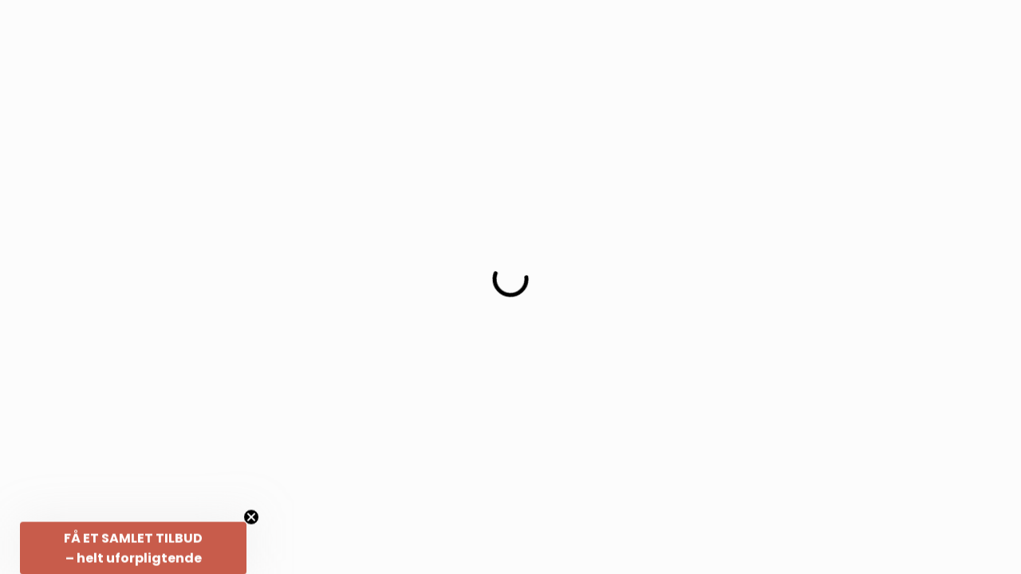

--- FILE ---
content_type: text/html; charset=utf-8
request_url: https://www.kontormoebler.dk/product/35_13_1802/vintage-kontorstol-fra-interstuhl
body_size: 30631
content:
<!DOCTYPE html>
<html data-critters-container="" lang="da-dk">
    <head>
        <base href="/dist/">
        <link rel="preconnect" href="https://www.google.com">
        <link rel="preconnect" href="https://static.doubleclick.net">
        <link rel="preconnect" href="https://www.googletagmanager.com">
        <link rel="preconnect" href="https://fonts.gstatic.com">
        <link rel="preconnect" href="https://jnn-pa.googleapis.com">
        <link rel="preconnect" href="https://yt3.ggpht.com">
        <link rel="preconnect" href="https://i.ytimg.com">
        <link rel="preconnect" href="https://googleads.g.doubleclick.net">
        <script>window['prerenderReady'] = false;</script>
        <meta name="theme-color" content="#f1f1f1">
        <meta name="color-scheme" content="only light">
        <meta charset="utf-8">
        <meta content="True" name="HandheldFriendly">
        <meta name="viewport" content="width=device-width, initial-scale=1, maximum-scale=5, viewport-fit=cover">
              <meta name="google-site-verification" content="7ARKvHdN-h0q7mxSY1ZVu_3QGpCnPHdUCfY_XoD6d0w">
        <!-- <link rel="manifest"
              href=".manifest"> -->
    <style>@property --b{syntax:"<number>";inherits:false;initial-value:0}@property --bo{syntax:"<number>";inherits:false;initial-value:0}:root{font-size:62.5%;--icon-size:40px;--content-width:1920px;--menu-width:1920px;--font-breadcrumb:clamp(12px, 1.3333333333vw, 16px);--font-size-16:clamp(12px, 1.3333333333vw, 16px);--font-size-18:clamp(14px, 1.5vw, 18px);--font-size-24:clamp(16px, 1.8vw, 24px);--font-size-32:clamp(20px, 2.6666666667vw, 32px);--font-size-40:clamp(22px, 3vw, 40px);--font-size-42:clamp(23px, 3.2vw, 42px);--font-size-50:clamp(24px, 3.4vw, 50px);--font-size-60:clamp(26px, 3.5vw, 60px);--font-weight-bold:bold;--font-weight-normal:normal;--font-weight-thin:100;--font-weight-extralight:200;--font-weight-light:300;--font-weight-regular:400;--font-weight-medium:500;--font-weight-semibold:600;--font-weight-bold:700;--font-weight-extrabold:800;--font-weight-black:900;--font-weight-100:100;--font-weight-200:200;--font-weight-300:300;--font-weight-400:400;--font-weight-500:500;--font-weight-600:600;--font-weight-700:700;--font-weight-800:800;--font-weight-900:900;--font-family-poppins:Poppins, Arial;--font-title:var(--font-family-poppins);--font-text:var(--font-family-poppins);--scroll-start:3px;--scroll-end:5px}html{-webkit-overflow-scrolling:touch;-webkit-tap-highlight-color:rgba(0,0,0,0);background-color:#fff;scrollbar-color:var(--scrollbar-thumb-hover-color, #000) linear-gradient(to top,rgba(255,255,255,0),rgba(255,255,255,0) var(--scroll-start),var(--scrollbar-track-color, #efefef) var(--scroll-start),var(--scrollbar-track-color, #efefef) var(--scroll-end),rgba(255,255,255,0) var(--scroll-end),rgba(255,255,255,0) 100%)}body{-webkit-overflow-scrolling:touch;background-color:var(--base-background-color, #f1f1f1);color:var(--base-color, #000000);display:block;font-display:swap;font-family:var(--font-family-poppins);font-size:1.6rem;font-weight:400;margin:0;max-width:100vw;min-height:100vh;overflow-x:hidden;padding:0;position:relative;scroll-behavior:smooth;width:100%}*{box-sizing:border-box}app-root{display:block}@media (pointer: coarse){app-root{overflow-x:hidden;width:100dvw}}</style><link rel="stylesheet" href="styles.b5906b6d253b6669.css" media="print" onload="this.media='all'"><noscript><link rel="stylesheet" href="styles.b5906b6d253b6669.css"></noscript><script type="application/ld+json">{"@context":"https://schema.org","@type":"Store","name":"Kontormøbler A/S","url":"https://www.kontormoebler.dk/store/kontormoebler-as","address":{"@type":"PostalAddress","addressCountry":"DK","addressLocality":"Tilst","postalCode":"8381","streetAddress":"Tilst Søndervej 106"},"logo":{"@type":"ImageObject","url":"https://www.kontormoebler.dk/"},"openingHoursSpecification":[{"@type":"OpeningHoursSpecification","dayOfWeek":"https://schema.org/Sunday"},{"@type":"OpeningHoursSpecification","dayOfWeek":"https://schema.org/Monday"},{"@type":"OpeningHoursSpecification","dayOfWeek":"https://schema.org/Tuesday"},{"@type":"OpeningHoursSpecification","dayOfWeek":"https://schema.org/Wednesday"},{"@type":"OpeningHoursSpecification","dayOfWeek":"https://schema.org/Thursday"},{"@type":"OpeningHoursSpecification","dayOfWeek":"https://schema.org/Friday"},{"@type":"OpeningHoursSpecification","dayOfWeek":"https://schema.org/Saturday"},{"@type":"OpeningHoursSpecification","dayOfWeek":"https://schema.org/PublicHolidays"}],"telephone":"86 12 30 40"}</script><script type="application/ld+json">{"@context":"https://schema.org","@type":"Product","name":"Vintage kontorstol fra Interstuhl","description":"Kvalitet på et nyt niveau\r\nTysk designprisvinder 2017\r\nInnovativ teknik for god siddekomfort","image":{"@type":"ImageObject","url":"https://cdn.kontormoebler.dk:443/images/products/35_13_1802/Vintage%20kontorstol%201.png?v=1082c0ef21c0977664ddba285fc39d058&width=1280"},"url":"https://www.kontormoebler.dk/product/35_13_1802/vintage-kontorstol-fra-interstuhl?v_35_13_1802=","brand":{"@type":"Brand","name":"Interstuhl"},"offers":{"@type":"Offer","availability":"https://schema.org/InStock","itemCondition":"https://schema.org/NewCondition","price":"16718.00","priceCurrency":"DKK","priceValidUntil":"0001-01-01","seller":{"@type":"Organization","name":"Kontormøbler","sameAs":["https://www.facebook.com/Kontormoebler.dk","https://www.instagram.com/kontormoebler.dk/"],"url":"https://www.kontormoebler.dk/product","address":{"@type":"PostalAddress","addressCountry":"DK","addressLocality":"Tilst","postalCode":"8381","streetAddress":"Tilst Søndervej 106"},"email":"info@kontormoebler.dk","logo":{"@type":"ImageObject","url":"https://www.kontormoebler.dk/media/umkpim2w/kontormobler-logo.svg"},"telephone":"+45 86 12 30 40"},"validFrom":"0001-01-01T00:00:00+00:00","validThrough":"0001-01-01T00:00:00+00:00"},"productID":"35_13_1802"}</script><title>Vintage kontorstol fra Interstuhl med ultimativ siddekomfort</title><meta name="title" dynamictag="" property="title" content="Vintage kontorstol fra Interstuhl med ultimativ siddekomfort"><meta name="description" dynamictag="" property="description" content="Vintage kontorstol med armlæn fra Interstuhl. Nu er den her. Kontorstol med fascinerende design, ultimativ siddekomfort og den nyeste innovative teknik - se her"><meta name="robots" dynamictag="" property="robots" content="INDEX, FOLLOW"><meta name="og:url" dynamictag="" property="og:url" content="https://www.kontormoebler.dk/product/35_13_1802/vintage-kontorstol-fra-interstuhl"><meta name="og:type" dynamictag="" property="og:type" content="website"><meta name="og:title" dynamictag="" property="og:title" content="Vintage kontorstol fra Interstuhl med ultimativ siddekomfort"><meta name="og:description" dynamictag="" property="og:description" content="Vintage kontorstol med armlæn fra Interstuhl. Nu er den her. Kontorstol med fascinerende design, ultimativ siddekomfort og den nyeste innovative teknik - se her"><meta name="og:image" dynamictag="" property="og:image" content="https://cdn.kontormoebler.dk:443/images/products/35_13_1802/Vintage%20kontorstol%201.png?width=1280"><meta name="og:image:alt" dynamictag="" property="og:image:alt" content="Vintage kontorstol fra Interstuhl med ultimativ siddekomfort"><meta name="og:image:width" dynamictag="" property="og:image:width" content="1280"><meta name="og:image:type" dynamictag="" property="og:image:type" content="image/png"><meta name="og:locale" dynamictag="" property="og:locale" content="da_DK"><meta name="og:site_name" dynamictag="" property="og:site_name" content="Kontormøbler"><meta name="twitter:card" dynamictag="" property="twitter:card" content="summary_large_image"><meta name="twitter:title" dynamictag="" property="twitter:title" content="Vintage kontorstol fra Interstuhl med ultimativ siddekomfort"><meta name="twitter:site" dynamictag="" property="twitter:site" content="Kontormøbler"><meta name="twitter:image" dynamictag="" property="twitter:image" content="https://cdn.kontormoebler.dk:443/images/products/35_13_1802/Vintage%20kontorstol%201.png?width=1280"><meta name="twitter:image:alt" dynamictag="" property="twitter:image:alt" content="Vintage kontorstol fra Interstuhl med ultimativ siddekomfort"><meta name="twitter:description" dynamictag="" property="twitter:description" content="Vintage kontorstol med armlæn fra Interstuhl. Nu er den her. Kontorstol med fascinerende design, ultimativ siddekomfort og den nyeste innovative teknik - se her"><link rel="icon" href="/favicon.svg" type="image/svg+xml"><link rel="icon" href="/favicon.ico" type="image/x-icon" rel="icon" href="/favicon.png" type="image/png" rel="icon" href="/favicon.jpg" type="image/jpeg" rel="icon" href="/favicon.webp" type="image/webp"><link><link><link><link rel="alternate" href="https://www.kontormoebler.dk/product/35_13_1802/vintage-kontorstol-fra-interstuhl" hreflang="da-dk"><link rel="alternate" href="https://www.kontormoebler.dk/product/35_13_1802/vintage-kontorstol-fra-interstuhl" hreflang="x-default"></head>
    <body><script async="" type="text/javascript" src="https://static.klaviyo.com/onsite/js/klaviyo.js?company_id=MFPgH9"></script><template id="klaviyo-form-VpApRf"> <div class="klaviyo-form-VpApRf"></div> </template><template id="klaviyo-form-Xc8Kws"> <div class="klaviyo-form-Xc8Kws"></div> </template><template id="klaviyo-form-UaevMP"> <div class="klaviyo-form-UaevMP"></div> </template><template id="klaviyo-form-RDpYNS"> <div class="klaviyo-form-RDpYNS"></div> </template><template id="klaviyo-form-Seify7"> <div class="klaviyo-form-Seify7"></div> </template><template id="klaviyo-form-Xgknzf"> <div class="klaviyo-form-Xgknzf"></div> </template><template id="klaviyo-form-UKryG3"> <div class="klaviyo-form-UKryG3"></div> </template><template id="klaviyo-form-SKfUeQ"> <div class="klaviyo-form-SKfUeQ"></div> </template><template id="klaviyo-form-Yh6zkd"> <div class="klaviyo-form-Yh6zkd"></div> </template><template id="klaviyo-form-RGXjYP"> <div class="klaviyo-form-RGXjYP"></div> </template><template id="klaviyo-form-Rzu5w9"> <div class="klaviyo-form-Rzu5w9"></div> </template><template id="klaviyo-form-RecAWP"> <div class="klaviyo-form-RecAWP"></div> </template><template id="klaviyo-form-RKxV7q"> <div class="klaviyo-form-RKxV7q"></div> </template><template id="klaviyo-form-YirrLC"> <div class="klaviyo-form-YirrLC"></div> </template><script id="CONTENT_CACHE_SCRIPT"> var __CONTENT_CACHE = {"page":{"breadcrumb":[{"url":"/","title":"Kontormøbler"},{"url":"/stole","title":"Stole"},{"url":"/stole/kontorstole","title":"Kontorstole"},{"url":"/stole/kontorstole/chef-kontorstole","title":"Chef kontorstole"},{"url":"https://www.kontormoebler.dk/product/35_13_1802/vintage-kontorstol-fra-interstuhl","isAbsoluteUrl":true,"title":"Vintage kontorstol fra Interstuhl"}],"htmlSeoMetaTags":{"title":"Vintage kontorstol fra Interstuhl med ultimativ siddekomfort","description":"Vintage kontorstol med armlæn fra Interstuhl. Nu er den her. Kontorstol med fascinerende design, ultimativ siddekomfort og den nyeste innovative teknik - se her","robots":"INDEX, FOLLOW","og:url":"https://www.kontormoebler.dk/product/35_13_1802/vintage-kontorstol-fra-interstuhl","og:type":"website","og:title":"Vintage kontorstol fra Interstuhl med ultimativ siddekomfort","og:description":"Vintage kontorstol med armlæn fra Interstuhl. Nu er den her. Kontorstol med fascinerende design, ultimativ siddekomfort og den nyeste innovative teknik - se her","og:image":"https://cdn.kontormoebler.dk:443/images/products/35_13_1802/Vintage%20kontorstol%201.png?width=1280","og:image:alt":"Vintage kontorstol fra Interstuhl med ultimativ siddekomfort","og:image:width":"1280","og:image:type":"image/png","og:locale":"da_DK","og:site_name":"Kontormøbler","twitter:card":"summary_large_image","twitter:title":"Vintage kontorstol fra Interstuhl med ultimativ siddekomfort","twitter:site":"Kontormøbler","twitter:image":"https://cdn.kontormoebler.dk:443/images/products/35_13_1802/Vintage%20kontorstol%201.png?width=1280","twitter:image:alt":"Vintage kontorstol fra Interstuhl med ultimativ siddekomfort","twitter:description":"Vintage kontorstol med armlæn fra Interstuhl. Nu er den her. Kontorstol med fascinerende design, ultimativ siddekomfort og den nyeste innovative teknik - se her"},"_meta":{"url":"https://www.kontormoebler.dk/product/35_13_1802/vintage-kontorstol-fra-interstuhl","canonical":"https://www.kontormoebler.dk/product/35_13_1802/vintage-kontorstol-fra-interstuhl","name":"Product","alias":"productPage","updated":"2023-11-29T13:04:07.783+00:00","created":"2022-12-20T17:39:23+00:00"},"structuredDataJsonSchemas":[{"@context":"https://schema.org","@type":"Store","name":"Kontorm\u00F8bler A/S","url":"https://www.kontormoebler.dk/store/kontormoebler-as","address":{"@type":"PostalAddress","addressCountry":"DK","addressLocality":"Tilst","postalCode":"8381","streetAddress":"Tilst S\u00F8ndervej 106"},"logo":{"@type":"ImageObject","url":"https://www.kontormoebler.dk/"},"openingHoursSpecification":[{"@type":"OpeningHoursSpecification","dayOfWeek":"https://schema.org/Sunday"},{"@type":"OpeningHoursSpecification","dayOfWeek":"https://schema.org/Monday"},{"@type":"OpeningHoursSpecification","dayOfWeek":"https://schema.org/Tuesday"},{"@type":"OpeningHoursSpecification","dayOfWeek":"https://schema.org/Wednesday"},{"@type":"OpeningHoursSpecification","dayOfWeek":"https://schema.org/Thursday"},{"@type":"OpeningHoursSpecification","dayOfWeek":"https://schema.org/Friday"},{"@type":"OpeningHoursSpecification","dayOfWeek":"https://schema.org/Saturday"},{"@type":"OpeningHoursSpecification","dayOfWeek":"https://schema.org/PublicHolidays"}],"telephone":"86 12 30 40"},{"@context":"https://schema.org","@type":"Product","name":"Vintage kontorstol fra Interstuhl","description":"Kvalitet p\u00E5 et nyt niveau\r\nTysk designprisvinder 2017\r\nInnovativ teknik for god siddekomfort","image":{"@type":"ImageObject","url":"https://cdn.kontormoebler.dk:443/images/products/35_13_1802/Vintage%20kontorstol%201.png?v=1082c0ef21c0977664ddba285fc39d058\u0026width=1280"},"url":"https://www.kontormoebler.dk/product/35_13_1802/vintage-kontorstol-fra-interstuhl?v_35_13_1802=","brand":{"@type":"Brand","name":"Interstuhl"},"offers":{"@type":"Offer","availability":"https://schema.org/InStock","itemCondition":"https://schema.org/NewCondition","price":"16718.00","priceCurrency":"DKK","priceValidUntil":"0001-01-01","seller":{"@type":"Organization","name":"Kontorm\u00F8bler","sameAs":["https://www.facebook.com/Kontormoebler.dk","https://www.instagram.com/kontormoebler.dk/"],"url":"https://www.kontormoebler.dk/product","address":{"@type":"PostalAddress","addressCountry":"DK","addressLocality":"Tilst","postalCode":"8381","streetAddress":"Tilst S\u00F8ndervej 106"},"email":"info@kontormoebler.dk","logo":{"@type":"ImageObject","url":"https://www.kontormoebler.dk/media/umkpim2w/kontormobler-logo.svg"},"telephone":"\u002B45 86 12 30 40"},"validFrom":"0001-01-01T00:00:00+00:00","validThrough":"0001-01-01T00:00:00+00:00"},"productID":"35_13_1802"}],"usp":"","usp2":"","customizer":{"total":{"id":"web_dk_exvat","listPrice":{"amount":25720.0,"currency":"DKK"},"salesPrice":{"amount":16718.0,"currency":"DKK"},"vatAmount":{"currency":"DKK"},"discounts":[{"type":"Percentage","amount":35.0,"reference":"System"}]},"product":{"documents":[{"id":"1","url":"https://cdn.kontormoebler.dk/documents/products/35_13_1802/betjeningsvejledning.pdf?v=0ff19802376b4be293f97f2c094688800","label":"Betjeningsvejledning"}],"shortDescription":"Kvalitet på et nyt niveau\r\nTysk designprisvinder 2017\r\nInnovativ teknik for god siddekomfort","longDescription":"Vintage kontorstol kombinerer den gode siddekomfort, med elegant design og innovativ teknik. Hvilket løfter stolens kvalitet til en ny dimension. Der er ikke gået på kompromis med udvælgelsen og forarbejdningen af materialerne. Bemærk de klassiske syningerne der fremhæver og understreger sædets imponerende udseende og giver et fascinerende design.   \r\n\r\nVintage stolen revolutionerer med sin helt nye Smart Motion-teknologi, som understøtter hyppige ændringer i siddestilling og understøtter den ergonomisk kropsholdning. Derudover bliver den traditionelle synkrone bevægelse suplereret med dynamisk sædevip. Sædet følger kroppen, også når man læner sig frem og bibeholder den optimale støtte. Sædevinkelen kan justeres individuelt, så den passer brugeren, og giver brugeren frihed til at ændre siddestilling i løbet af arbejdsdagen.  Vintage kontorstol har flere indstillingsmuligheder, som sædehøjde, sædedybde, sædevip, lændestøtte og indstilling af ryglænet. \r\n\r\nEn god siddekomfort kan aflaste stress og spændinger forårsaget af lange siddeperioder. Armring og stel i poleret aluminium, stellet er med hårde hjul.   \r\n\r\nVINTAGEIS5 modtog den tyske designpris \"vinder 2017\" for designekspertise.  \r\n\r\nProduktmål: • Sædehøjde 41,5-52,5 cm\r\n• Sædebredde 45,5 cm\r\n• Sædedybde 51 cm • Ryglæn højde 61 cm. \r\n• Højde 114 cm \r\n• Bredde 67 cm Dybde 61 cm.","relatedProducts":{"optional":["27_50_2084"],"crosssell":["27_10_1014","1_18_1980"]},"price":{"id":"web_dk_exvat","listPrice":{"amount":25720.0,"currency":"DKK"},"salesPrice":{"amount":16718.0,"currency":"DKK"},"vatAmount":{"currency":"DKK"},"discounts":[{"type":"Percentage","amount":35.0,"reference":"System"}]},"primaryTag":"chefstol","productType":"","seoTitle":"Vintage kontorstol fra Interstuhl med ultimativ siddekomfort","seoDescription":"Vintage kontorstol med armlæn fra Interstuhl. Nu er den her. Kontorstol med fascinerende design, ultimativ siddekomfort og den nyeste innovative teknik - se her","id":"35_13_1802","name":"Vintage kontorstol fra Interstuhl","url":"https://www.kontormoebler.dk/product/35_13_1802/vintage-kontorstol-fra-interstuhl?v_35_13_1802=","addons":[],"designer":"","googleProductCategory":"2045","variantGroups":{},"variantTypes":[],"variantPrices":{},"options":{},"specifications":[],"brand":"Interstuhl","brandUrlSegment":"interstuhl","images":["https://cdn.kontormoebler.dk/images/products/35_13_1802/Vintage kontorstol 1.png?v=1082c0ef21c0977664ddba285fc39d058","https://cdn.kontormoebler.dk/images/products/35_13_1802/Vintage kontorstol 2.png?v=16fc0e0a81705b88c62b4004e2e4d6c82","https://cdn.kontormoebler.dk/images/products/35_13_1802/Vintage kontorstol 3.png?v=170e8392fa4c61ed8694b9d4066a99964","https://cdn.kontormoebler.dk/images/products/35_13_1802/Vintage kontorstol 4.png?v=1c42a05d21a4f4609ba0b141ac4099e07","https://cdn.kontormoebler.dk/images/products/35_13_1802/Vintage kontorstol 5.png?v=1376ed93b8a35cf3ea2aea1e4b0e10369","https://cdn.kontormoebler.dk/images/products/35_13_1802/Vintage kontorstol 6.png?v=1320ca8fb84ce8327f121d91e4f624613"],"indicators":[],"saleUnitSize":1,"campaignFrom":"0001-01-01T00:00:00+00:00","campaignTo":"0001-01-01T00:00:00+00:00","priceDictionary":{}},"content":[[{"emptyLines":8,"alias":"spaceElement"},{"settings":{"alias":"richTextSettings"},"text":"<h3>Andre har også set</h3>","alias":"richtextElement"},{"settings":{"arrows":true,"showSize":3.5,"alias":"blockSliderSettings"},"title":"","tags":[{"productTags":["0_13_328"],"alias":"categoryPage_productFilter"},{"productTags":["35_13_1273"],"alias":"categoryPage_productFilter"},{"productTags":["0_13_331"],"alias":"categoryPage_productFilter"},{"productTags":["35_13_1271"],"alias":"categoryPage_productFilter"},{"productTags":["35_13_1274"],"alias":"categoryPage_productFilter"},{"productTags":["35_13_1314"],"alias":"categoryPage_productFilter"},{"productTags":["14_13_1852"],"alias":"categoryPage_productFilter"},{"productTags":["35_13_1346"],"alias":"categoryPage_productFilter"}],"alias":"relatedProductsElement"},{"emptyLines":3,"alias":"spaceElement"}],[{"emptyLines":6,"alias":"spaceElement"},{"settings":{"alias":"richTextSettings"},"text":"<h3>Ofte købt sammen med</h3>","alias":"richtextElement"},{"settings":{"arrows":false,"showSize":0.0,"alias":"blockSliderSettings"},"title":"","tags":[{"productTags":["27_50_2085"],"alias":"categoryPage_productFilter"},{"productTags":["21_50_2182"],"alias":"categoryPage_productFilter"},{"productTags":["1_18_1816"],"alias":"categoryPage_productFilter"},{"productTags":["1_18_1814"],"alias":"categoryPage_productFilter"}],"alias":"relatedProductsElement"},{"emptyLines":3,"alias":"spaceElement"}],[{"settings":{"parallax":false,"wrap":false,"disallowWrap":false,"alias":"blockListSettings"},"title":"","layout":[{"emptyLines":10,"alias":"spaceElement"},{"settings":{"parallax":false,"gap":"20","direction":"row","wrap":false,"disallowWrap":false,"alias":"blockListSettings"},"title":"2 column - Left text & right image","layout":[{"settings":{"maxWidth":"900","margin":"0,0,auto","padding":"20","parallax":false,"gap":"20","direction":"column","wrap":true,"disallowWrap":false,"alias":"blockListSettings"},"title":"Left","layout":[{"emptyLines":3,"alias":"spaceElement"},{"settings":{"alias":"richTextSettings"},"text":"<h3>Om Interstuhl</h3>\n<p>I mere end 6 årtier har Interstuhl udviklet og produceret stole til arbejdspladser. De er drevet af deres passion for innovative løsninger, der gør menneskets liv og arbejde lettere. I dag er Interstuhl en af de førende stoleproducenter i Europa.</p>\n<p>Mennesket er målestokken for alt, hvad Interstuhl laver. Det vil altid være deres ambition at tilbyde den bedst mulige løsning til deres kunders behov.</p>","alias":"richtextElement"}],"alias":"blockListElement"},{"settings":{"margin":"0,0,auto","parallax":false,"gap":"20","direction":"column","wrap":false,"disallowWrap":false,"alias":"blockListSettings"},"title":"Right","layout":[{"settings":{"alias":"imageSettings"},"media":{"type":"image","aspectRatio":"2880:1786","imageUrl":"https://cdn.kontormoebler.dk/media/ac3jxnfq/vintage-kontorstole-pa-kontor.webp","focalPoint":{"x":0.5,"y":0.5},"maxWidth":"2880","alt":""},"mediaMobile":null,"size":"","alias":"imageElement"}],"alias":"blockListElement"}],"alias":"blockListElement"},{"emptyLines":3,"alias":"spaceElement"}],"alias":"blockListElement"}]]}},"menu":{"_meta":{"url":"/configuration/menu","canonical":"https://www.kontormoebler.dk/configuration/menu","name":"Menu","alias":"menuConfiguration","updated":"2026-01-16T13:27:51.25+00:00","created":"2022-12-21T10:27:49+00:00"},"productMenu":[{"title":"Borde","link":"/borde","children":[{"title":"Hæve-sænkeborde","link":"","children":[{"title":"Alle hæve-sænkeborde","link":"/borde/haeve-saenke-borde","children":[],"alias":"headerMenuLink"},{"title":"Små hæve sænkeborde","link":"/borde/haeve-saenke-borde/smaa-haeve-saenkeborde","children":[],"alias":"headerMenuLink"},{"title":"Hæve-sænkeborde 140x80cm","link":"/borde/haeve-saenke-borde/140x80cm","children":[],"alias":"headerMenuLink"},{"title":"Hæve-sænkeborde 160x80cm","link":"/borde/haeve-saenke-borde/160x80cm","children":[],"alias":"headerMenuLink"},{"title":"Hæve-sænkeborde 180x80cm","link":"/borde/haeve-saenke-borde/180x80cm","children":[],"alias":"headerMenuLink"}],"alias":"headerMenuLink"},{"title":"Møde og konferenceborde","link":"/producenter/fumac/moede-og-konferenceborde","children":[{"title":"Alle møde- og konferenceborde","link":"/borde/moedeborde-og-konferenceborde","children":[],"alias":"headerMenuLink"},{"title":"Runde borde","link":"/borde/runde-borde","children":[],"alias":"headerMenuLink"},{"title":"Tøndeformede borde","link":"/borde/toendeformede-borde","children":[],"alias":"headerMenuLink"},{"title":"Højborde","link":"/borde/hoejborde","children":[],"alias":"headerMenuLink"}],"alias":"headerMenuLink"},{"title":"Andre borde","link":"","children":[{"title":"Skriveborde","link":"/borde/skriveborde","children":[],"alias":"headerMenuLink"},{"title":"Kantineborde","link":"/borde/kantineborde","children":[],"alias":"headerMenuLink"},{"title":"Caféborde","link":"/borde/cafeborde","children":[],"alias":"headerMenuLink"},{"title":"Loungeborde","link":"/borde/loungeborde","children":[],"alias":"headerMenuLink"}],"alias":"headerMenuLink"},{"title":"Tilbehør til borde","link":"/tilbehoer/tilbehoer-til-borde","children":[{"title":"Alt tilbehør","link":"/tilbehoer/tilbehoer-til-borde","children":[],"alias":"headerMenuLink"},{"title":"Hæve-sænke stel","link":"/borde/haeve-saenke-stel","children":[],"alias":"headerMenuLink"},{"title":"Ergonomisk tilbehør","link":"/borde/ergonomisk-tilbehoer","children":[],"alias":"headerMenuLink"},{"title":"Rengøring & Pleje","link":"/borde/rengoering-og-pleje","children":[],"alias":"headerMenuLink"}],"alias":"headerMenuLink"}],"alias":"headerMenuLink"},{"title":"Stole","link":"/stole","children":[{"title":"Se alle stole","link":"/stole","children":[],"alias":"headerMenuLink"},{"title":"Kontorstole typer","link":"/stole/kontorstole","children":[{"title":"Kontorstole ","link":"/stole/kontorstole","children":[],"alias":"headerMenuLink"},{"title":"Møde- og konferencestole","link":"/stole/moedestole","children":[],"alias":"headerMenuLink"},{"title":"Undervisningsstole","link":"/stole/kontorstole/undervisningsstole","children":[],"alias":"headerMenuLink"},{"title":"Chef kontorstol ","link":"/stole/kontorstole/chef-kontorstole","children":[],"alias":"headerMenuLink"},{"title":"Stå-støttestol","link":"/stole/kontorstole/staa-stoettestole","children":[],"alias":"headerMenuLink"},{"title":"Laboratoriestole","link":"/stole/laboratorie-stole","children":[],"alias":"headerMenuLink"}],"alias":"headerMenuLink"},{"title":"Cafe, Kantine & Lounge","link":"/cafe-og-kantine","children":[{"title":"Kantinestole","link":"/stole/kantinestole","children":[],"alias":"headerMenuLink"},{"title":"Cafestole","link":"/stole/cafestole","children":[],"alias":"headerMenuLink"},{"title":"Taburet","link":"/stole/taburet","children":[],"alias":"headerMenuLink"},{"title":"Barstole","link":"/stole/barstole","children":[],"alias":"headerMenuLink"},{"title":"Loungestole","link":"/stole/lounge-stole","children":[],"alias":"headerMenuLink"},{"title":"Sofaer","link":"/stole/sofaer","children":[],"alias":"headerMenuLink"}],"alias":"headerMenuLink"},{"title":"Tilbehør til stole","link":"/stole/tilbehoer-til-stole","children":[{"title":"Alt tilbehør til stole","link":"/stole/tilbehoer-til-stole","children":[],"alias":"headerMenuLink"},{"title":"Hjemmekontor","link":"/stole/kontorstole/hjemmekontor","children":[],"alias":"headerMenuLink"},{"title":"Stoleunderlag","link":"/stole/kontorstole/stoleunderlag","children":[],"alias":"headerMenuLink"}],"alias":"headerMenuLink"}],"alias":"headerMenuLink"},{"title":"Opbevaring","link":"/reoler","children":[{"title":"Se alt opbevaring","link":"/reoler","children":[],"alias":"headerMenuLink"},{"title":"Mest populære ","link":"","children":[{"title":"Dencon Delta opbevaring","link":"/reoler/delta-opbevaring","children":[],"alias":"headerMenuLink"},{"title":"Fumac Jive opbevaring","link":"/reoler/fumac-jive","children":[],"alias":"headerMenuLink"},{"title":"Dencon Plint Opbevaring","link":"/reoler/dencon-plint","children":[],"alias":"headerMenuLink"}],"alias":"headerMenuLink"},{"title":"Type opbevaring ","link":"/cafe-og-kantine","children":[{"title":"Udtræksskabe","link":"/reoler/udtraeksskabe","children":[],"alias":"headerMenuLink"},{"title":"Rumdelere","link":"/reoler/rumdelere","children":[],"alias":"headerMenuLink"},{"title":"Stålskabe","link":"/reoler/staalskabe","children":[],"alias":"headerMenuLink"},{"title":"Lockers","link":"/reoler/locker","children":[],"alias":"headerMenuLink"}],"alias":"headerMenuLink"},{"title":"Tilbehør til opbevaring","link":"/reoler/tilbehor-til-delta","children":[{"title":"Tilbehør til Delta reoler","link":"/reoler/tilbehor-til-delta","children":[],"alias":"headerMenuLink"}],"alias":"headerMenuLink"}],"alias":"headerMenuLink"},{"title":"Reception & Lounge","link":"/reception-og-lounge","children":[{"title":"Se alt reception & lounge","link":"/reception-og-lounge/reception-og-loungemoebler","children":[],"alias":"headerMenuLink"},{"title":"Loungemøbler","link":"","children":[{"title":"Loungestole","link":"/stole/lounge-stole","children":[],"alias":"headerMenuLink"},{"title":"Loungeborde","link":"/borde/loungeborde","children":[],"alias":"headerMenuLink"},{"title":"Sofaer","link":"/stole/sofaer","children":[],"alias":"headerMenuLink"}],"alias":"headerMenuLink"},{"title":"Reception- og lounge","link":"/reception-og-lounge/reception-og-loungemoebler","children":[{"title":"Reception- og loungemøbler","link":"/reception-og-lounge/reception-og-loungemoebler","children":[],"alias":"headerMenuLink"},{"title":"Skranker ","link":"/reoler/skranker","children":[],"alias":"headerMenuLink"},{"title":"Garderobe tilbehør","link":"/reception-og-lounge/stumtjener","children":[],"alias":"headerMenuLink"},{"title":"Gulvtæpper","link":"/tilbehoer/taepper-til-kontor","children":[],"alias":"headerMenuLink"}],"alias":"headerMenuLink"},{"title":"Telefonbokse","link":"/akustik/telefonbokse-og-moedebokse","children":[{"title":"Se alle telefon- og mødebokse","link":"/akustik/telefonbokse-og-moedebokse","children":[],"alias":"headerMenuLink"},{"title":"MuteBox","link":"/producenter/mutebox","children":[],"alias":"headerMenuLink"},{"title":"Silen","link":"/producenter/silen","children":[],"alias":"headerMenuLink"},{"title":"Abstracta","link":"/producenter/abstracta","children":[],"alias":"headerMenuLink"}],"alias":"headerMenuLink"}],"alias":"headerMenuLink"},{"title":"Akustik","link":"/akustik","children":[{"title":"Se alt akustik","link":"/akustik","children":[],"alias":"headerMenuLink"},{"title":"Akustik til åbent kontor","link":"","children":[{"title":"Skærmvægge","link":"/akustik/skaermvaegge","children":[],"alias":"headerMenuLink"},{"title":"Bordskærme","link":"/akustik/bordskaerme","children":[],"alias":"headerMenuLink"},{"title":"Akustikvægge","link":"/akustik/akustikvaegge","children":[],"alias":"headerMenuLink"},{"title":"Hængende Akustik","link":"/akustik/haengende-akustik","children":[],"alias":"headerMenuLink"},{"title":"Akustiklamper","link":"/belysning/akustik-lamper","children":[],"alias":"headerMenuLink"},{"title":"Tæpper til kontor","link":"/tilbehoer/taepper-til-kontor","children":[],"alias":"headerMenuLink"}],"alias":"headerMenuLink"},{"title":"Telefonbokse og mødebokse","link":"/akustik/telefonbokse-og-moedebokse","children":[{"title":"Telefonbokse og mødebokse","link":"/akustik/telefonbokse-og-moedebokse","children":[],"alias":"headerMenuLink"},{"title":"MuteBox","link":"/producenter/mutebox","children":[],"alias":"headerMenuLink"},{"title":"Silen","link":"/producenter/silen","children":[],"alias":"headerMenuLink"},{"title":"Abstracta","link":"/producenter/abstracta","children":[],"alias":"headerMenuLink"}],"alias":"headerMenuLink"},{"title":"Grønne løsninger","link":"","children":[{"title":"Mosvægge","link":"/producenter/mosdecor","children":[],"alias":"headerMenuLink"}],"alias":"headerMenuLink"}],"alias":"headerMenuLink"},{"title":"Belysning","link":"/belysning","children":[{"title":"Se alt belysning","link":"/belysning","children":[],"alias":"headerMenuLink"},{"title":"Lampe type ","link":"","children":[{"title":"Bordlamper","link":"/belysning/bordlamper","children":[],"alias":"headerMenuLink"},{"title":"Loftlamper","link":"/belysning/loftlamper","children":[],"alias":"headerMenuLink"},{"title":"Gulvlamper","link":"/belysning/gulvlamper","children":[],"alias":"headerMenuLink"},{"title":"Væglamper","link":"/belysning/vaeglamper","children":[],"alias":"headerMenuLink"},{"title":"Akustiklamper","link":"/belysning/akustik-lamper","children":[],"alias":"headerMenuLink"}],"alias":"headerMenuLink"},{"title":"Populære brands","link":"","children":[{"title":"Luceplan","link":"/producenter/luceplan","children":[],"alias":"headerMenuLink"},{"title":"Matting","link":"/producenter/matting","children":[],"alias":"headerMenuLink"},{"title":"Norlux","link":"/producenter/norlux","children":[],"alias":"headerMenuLink"}],"alias":"headerMenuLink"}],"alias":"headerMenuLink"},{"title":"Kantine & Café","link":"/cafe-og-kantine","children":[{"title":"Se alt Cafe og Kantine","link":"/cafe-og-kantine","children":[],"alias":"headerMenuLink"},{"title":"Stole","link":"","children":[{"title":"Kantinestole","link":"/stole/kantinestole","children":[],"alias":"headerMenuLink"},{"title":"Caféstole","link":"/stole/cafestole","children":[],"alias":"headerMenuLink"},{"title":"Barstole","link":"/stole/barstole","children":[],"alias":"headerMenuLink"}],"alias":"headerMenuLink"},{"title":"Borde","link":"/borde","children":[{"title":"Kantineborde","link":"/borde/kantineborde","children":[],"alias":"headerMenuLink"},{"title":"Caféborde","link":"/borde/cafeborde","children":[],"alias":"headerMenuLink"}],"alias":"headerMenuLink"},{"title":"Café og terrasse","link":"/cafe-og-terrasse","children":[{"title":"Café og terrasse","link":"/cafe-og-terrasse","children":[],"alias":"headerMenuLink"},{"title":"Terrassevarmere","link":"/cafe-og-terrasse/terrassevarmere","children":[],"alias":"headerMenuLink"},{"title":"Håndsprit og desinfektion","link":"/cafe-og-terrasse/haandsprit-og-desinfektion","children":[],"alias":"headerMenuLink"}],"alias":"headerMenuLink"},{"title":"Affaldssortering","link":"","children":[{"title":"Se alt affaldssortering","link":"/tilbehoer/affaldssortering","children":[],"alias":"headerMenuLink"},{"title":"Bica","link":"/producenter/bica","children":[],"alias":"headerMenuLink"},{"title":"International Furniture","link":"/producenter/international-furniture","children":[],"alias":"headerMenuLink"}],"alias":"headerMenuLink"}],"alias":"headerMenuLink"},{"title":"Tilbehør ","link":"","children":[{"title":"Tilbehør","link":"","children":[{"title":"Tilbehør til stole","link":"/stole/tilbehoer-til-stole","children":[],"alias":"headerMenuLink"},{"title":"Tilbehør til borde","link":"/tilbehoer/tilbehoer-til-borde","children":[],"alias":"headerMenuLink"},{"title":"Tilbehør til Delta reoler","link":"/reoler/tilbehor-til-delta","children":[],"alias":"headerMenuLink"},{"title":"Tæpper","link":"/tilbehoer/taepper-til-kontor","children":[],"alias":"headerMenuLink"},{"title":"Se alt tilbehør","link":"/tilbehoer","children":[],"alias":"headerMenuLink"}],"alias":"headerMenuLink"},{"title":"Tavler","link":"/tavler","children":[{"title":"Whiteboards","link":"/tavler/whiteboards","children":[],"alias":"headerMenuLink"},{"title":"Glastavler","link":"/tavler/glastavler","children":[],"alias":"headerMenuLink"},{"title":"Opslagstavler","link":"/tavler/opslagstavler","children":[],"alias":"headerMenuLink"},{"title":"Kridttavler","link":"/tavler/kridttavler","children":[],"alias":"headerMenuLink"},{"title":"Tilbehør til tavler","link":"/tavler/tilbehoer-til-tavler","children":[],"alias":"headerMenuLink"}],"alias":"headerMenuLink"},{"title":"Affaldssortering ","link":"/tilbehoer/affaldssortering","children":[{"title":"Se alt affaldssortering","link":"/tilbehoer/affaldssortering","children":[],"alias":"headerMenuLink"},{"title":"Bica - Affaldssorteringsløsninger i pulverlakeret stål","link":"/producenter/bica","children":[],"alias":"headerMenuLink"},{"title":"International Furniture - Kildesortering i træ","link":"/producenter/international-furniture","children":[],"alias":"headerMenuLink"}],"alias":"headerMenuLink"}],"alias":"headerMenuLink"},{"title":"Outlet","link":"/tilbud/udsalg","children":[],"alias":"headerMenuLink"},{"title":"Brands","link":"/producenter","children":[],"alias":"headerMenuLink"}],"contentMenu":[{"title":"Book et indretningsmøde","link":"/book-mode","children":[],"alias":"headerMenuLink"},{"title":"Showrooms","link":"/showrooms","children":[],"alias":"headerMenuLink"}],"searchLayout":[{"settings":{"parallax":false,"wrap":false,"disallowWrap":false,"alias":"blockListSettings"},"title":"Søgeoverlay - content der vises når der ikke er foretaget en søgning","layout":[{"emptyLines":3,"alias":"spaceElement"},{"settings":{"size":"size-24","tag":"H3","align":"center","alias":"headlineSettings"},"text":"Mest populære kategorier","textPost":"","alias":"headlineElement"},{"emptyLines":2,"alias":"spaceElement"},{"settings":{"parallax":false,"gap":"15","justify":"center","direction":"row","wrap":true,"disallowWrap":false,"alias":"blockListSettings"},"title":"Knapper","layout":[{"settings":{"colorTheme":{"color":"#000000","backgroundColor":"#e4e4e0"},"maxWidth":"unset","style":"round","download":false,"alias":"buttonSettings"},"link":"/borde/haeve-saenke-borde","label":"Hæve-sænkeborde","arrow":false,"alias":"buttonElement"},{"settings":{"colorTheme":{"color":"#000000","backgroundColor":"#e4e4e0"},"maxWidth":"unset","style":"round","download":false,"alias":"buttonSettings"},"link":"/stole/kontorstole","label":"Kontorstole","arrow":false,"alias":"buttonElement"},{"settings":{"colorTheme":{"color":"#000000","backgroundColor":"#e4e4e0"},"maxWidth":"unset","style":"round","download":false,"alias":"buttonSettings"},"link":"/borde/kantineborde","label":"Kantineborde","arrow":false,"alias":"buttonElement"},{"settings":{"colorTheme":{"color":"#000000","backgroundColor":"#e4e4e0"},"maxWidth":"unset","style":"round","download":false,"alias":"buttonSettings"},"link":"/stole/kantinestole","label":"Kantinestole","arrow":false,"alias":"buttonElement"},{"settings":{"colorTheme":{"color":"#000000","backgroundColor":"#e4e4e0"},"maxWidth":"unset","style":"round","download":false,"alias":"buttonSettings"},"link":"/borde/moedeborde-og-konferenceborde","label":"Konference- og mødeborde","arrow":false,"alias":"buttonElement"},{"settings":{"colorTheme":{"color":"#000000","backgroundColor":"#e4e4e0"},"maxWidth":"unset","style":"round","download":false,"alias":"buttonSettings"},"link":"/stole/moedestole","label":"Konference- og mødestole","arrow":false,"alias":"buttonElement"}],"alias":"blockListElement"},{"emptyLines":3,"alias":"spaceElement"},{"settings":{"size":"size-24","tag":"H3","align":"center","alias":"headlineSettings"},"text":"Mest populære produkter","textPost":"","alias":"headlineElement"},{"emptyLines":2,"alias":"spaceElement"},{"settings":{"arrows":true,"showSize":5.0,"alias":"blockSliderSettings"},"title":"","tags":[{"productTags":["1_18_342"],"alias":"categoryPage_productFilter"},{"productTags":["0_13_328"],"alias":"categoryPage_productFilter"},{"productTags":["35_13_1271"],"alias":"categoryPage_productFilter"},{"productTags":["42_62_1586"],"alias":"categoryPage_productFilter"},{"productTags":["42_14_1786"],"alias":"categoryPage_productFilter"},{"productTags":["9_19_992b"],"alias":"categoryPage_productFilter"},{"productTags":["4_62_1460"],"alias":"categoryPage_productFilter"},{"productTags":["66_66_1"],"alias":"categoryPage_productFilter"}],"alias":"relatedProductsElement"}],"alias":"blockListElement"}],"footerContent":[],"footerMenu":[{"title":"Services","link":"/services","children":[{"title":"Løsninger","link":"/indretning","children":[],"alias":"headerMenuLink"},{"title":"Brands","link":"/producenter","children":[],"alias":"headerMenuLink"},{"title":"Kataloger","link":"/indretningsguides","children":[],"alias":"headerMenuLink"},{"title":"Inspiration og viden","link":"/blog","children":[],"alias":"headerMenuLink"},{"title":"Showrooms","link":"/showrooms","children":[],"alias":"headerMenuLink"},{"title":"Montage","link":"/services/landsdaekkende-montage-af-kontormobler","children":[],"alias":"headerMenuLink"},{"title":"Tilmeld nyhedsbrev","link":"/tilmeld-nyhedsbrev","children":[],"alias":"headerMenuLink"}],"alias":"headerMenuLink"},{"title":"Support & betingelser","link":"","children":[{"title":"Fragt og levering","link":"/fragt-forsendelse","children":[],"alias":"headerMenuLink"},{"title":"Handelsvilkår","link":"/handelsvilkar","children":[],"alias":"headerMenuLink"},{"title":"Returret","link":"/returnering","children":[],"alias":"headerMenuLink"},{"title":"Reklamation","link":"/reklamation","children":[],"alias":"headerMenuLink"},{"title":"Persondatapolitik","link":"/persondatapolitik","children":[],"alias":"headerMenuLink"},{"title":"Ofte stillede spørgsmål","link":"/sporgsmal-og-svar","children":[],"alias":"headerMenuLink"},{"title":"Kontakt os","link":"/kontakt","children":[],"alias":"headerMenuLink"},{"title":"Ledige stillinger","link":"/jobmuligheder","children":[],"alias":"headerMenuLink"},{"title":"Bæredygtighed","link":"/baeredygtige-kontormobler","children":[],"alias":"headerMenuLink"}],"alias":"headerMenuLink"}],"store":{"pageTitle":"Kontormøbler A/S","seoImage":null,"address":"Kontormøbler A/S\nTilst Søndervej 106 \n8381 Tilst\nCVR-nummer: 31 63 14 59","image":null,"contact_image":null,"hoursOfOperation":[{"name":"Monday","open":"08.30","close":"16.00"},{"name":"Tuesday","open":"08.30","close":"16.00"},{"name":"Wednesday","open":"08.30","close":"16.00"},{"name":"Thursday","open":"08.30","close":"16.00"},{"name":"Friday","open":"08.30","close":"16.00"},{"name":"Saturday","open":null,"close":null},{"name":"Sunday","open":null,"close":null}],"cvr":"31 63 14 59","phone":"86 12 30 40","email":"info@kontormoebler.dk"},"socials":[{"socialMedia":"INSTAGRAM","link":"https://www.instagram.com/kontormoebler.dk/","icon":{"type":"svg","alt":"Instagram","imageUrl":"/media/2owdnznr/instagram-seeklogo.svg"},"alias":"socialLink"}],"paymentOptions":[{"type":"svg","alt":"Betaling med Visa-kort","imageUrl":"/media/sy1bcu0n/visa.svg"},{"type":"svg","alt":"Mastercard betaling","imageUrl":"/media/f40ezbmv/mastercard.svg"},{"type":"svg","alt":"Dankort betaling","imageUrl":"/media/bxdhzvus/dankort_k.svg"},{"type":"svg","alt":"Betaling med mobilepay","imageUrl":"/media/e2ckhvbz/mobilpay_k.svg"}],"footerMedias":null,"footerLogo":{"type":"svg","alt":"","imageUrl":"/media/umkpim2w/kontormobler-logo.svg"},"licenses":[{"type":"svg","alt":"FSC licenskode N003365","imageUrl":"/media/ah0dtjre/fsc.svg"}],"footerBedrock":"- All Rights Reserved © 2025 by Kontormøbler A/S   -   FSC® License kode: FSC-N003365","ctaColor":"#ffffff","ctaBackgroundColor":"#76b6c2","ctaText":"NYT KONTOR? FÅ ET SAMLET TILBUD HER","ctaLink":"/faa-et-tilbud-paa-dine-kontormobler","foundInTranslationTab":""},"system":{"breadcrumb":[{"url":"/","title":"Kontormøbler"},{"url":"/configuration","title":"Configurations"},{"url":"/configuration/system","title":"System"}],"htmlSeoMetaTags":{"title":"System","robots":"INDEX, FOLLOW","og:url":"https://www.kontormoebler.dk/configuration/system","og:type":"website","og:title":"System","og:image":"https://cdn.kontormoebler.dk:443/images/products/35_13_1802/Vintage%20kontorstol%201.png?width=1280","og:image:alt":"System","og:image:width":"1280","og:image:type":"image/png","og:locale":"da_DK","og:site_name":"Kontormøbler","twitter:card":"summary_large_image","twitter:title":"System","twitter:site":"Kontormøbler","twitter:image":"https://cdn.kontormoebler.dk:443/images/products/35_13_1802/Vintage%20kontorstol%201.png?width=1280","twitter:image:alt":"System"},"_meta":{"url":"/configuration/system","canonical":"https://www.kontormoebler.dk/configuration/system","name":"System","alias":"systemConfiguration","updated":"2025-10-10T11:29:57.28+00:00","created":"2022-12-21T10:57:48+00:00"},"structuredDataJsonSchemas":[{"@context":"https://schema.org","@type":"Store","name":"Kontorm\u00F8bler A/S","url":"https://www.kontormoebler.dk/store/kontormoebler-as","address":{"@type":"PostalAddress","addressCountry":"DK","addressLocality":"Tilst","postalCode":"8381","streetAddress":"Tilst S\u00F8ndervej 106"},"logo":{"@type":"ImageObject","url":"https://www.kontormoebler.dk/"},"openingHoursSpecification":[{"@type":"OpeningHoursSpecification","dayOfWeek":"https://schema.org/Sunday"},{"@type":"OpeningHoursSpecification","dayOfWeek":"https://schema.org/Monday"},{"@type":"OpeningHoursSpecification","dayOfWeek":"https://schema.org/Tuesday"},{"@type":"OpeningHoursSpecification","dayOfWeek":"https://schema.org/Wednesday"},{"@type":"OpeningHoursSpecification","dayOfWeek":"https://schema.org/Thursday"},{"@type":"OpeningHoursSpecification","dayOfWeek":"https://schema.org/Friday"},{"@type":"OpeningHoursSpecification","dayOfWeek":"https://schema.org/Saturday"},{"@type":"OpeningHoursSpecification","dayOfWeek":"https://schema.org/PublicHolidays"}],"telephone":"86 12 30 40"},{"@context":"https://schema.org","@type":"BreadcrumbList","itemListElement":[{"@type":"ListItem","item":{"@type":"Thing","@id":"https://www.kontormoebler.dk/configuration","name":"Configurations"},"position":1},{"@type":"ListItem","item":{"@type":"Thing","@id":"https://www.kontormoebler.dk/configuration/system","name":"System"},"position":2}]}],"theme":{"svgs":[],"logo":{"type":"svg","alt":"","imageUrl":"/media/umkpim2w/kontormobler-logo.svg"},"logoMobile":{"type":"svg","alt":"","imageUrl":"/media/isyjf24g/kontormobler-logo-mobil.svg"},"favicon":"","fallbackUrl":{"type":"svg","alt":"no image fallback","imageUrl":"/media/bfijckby/no-image_v1.svg"},"loadingUrl":{"type":"svg","alt":"","imageUrl":"/media/mhwfphmf/loading.svg"},"paintMasks":[""],"--base-color":"#000000","--base-background-color":"#ffffff","--border-color":"#f3f6f4","--form-input-border-color":"#5b5b5b","--form-input-color":"#444444","--form-input-error-color":"#cc0000","--error-color":"#ffffff","--error-background-color":"#cc0000","--content-page-background-color":"#f5f4f0","--footer-color":"#000000","--footer-background-color":"#f5f4f0","--bedrock-color":"#ffffff","--bedrock-background-color":"#cdc6bc","--header-color":"#333333","--header-background-color":"#ffffff","--header-count-color":"#ffffff","--header-count-background-color":"#c85c4b","--mega-menu-color":"#333333","--mega-menu-background-color":"#ffffff","--search-overlay-color":"#333333","--search-overlay-background-color":"#ffffff","--search-button-color":"#ffffff","--search-button-background-color":"#a5a77c","--filter-fab-color":"#eeeeee","--filter-fab-background-color":"#5b5b5b","--filter-facet-border-color":"#f3f6f4","--productcard-color":"#333333","--productcard-background-color":"#f4f3ef","--productcard-border-color":"#f6f1ea","--productcard-discount-color":"#333333","--productcard-discount-background-color":"#d5cab6","--productcard-customizer-color":"#333333","--productcard-customizer-background-color":"#f7f3ed","--checkout-background-color":"#f5f4f0","--checkout-color":"#100f0f","--checkout-next-button-color":"#ffffff","--checkout-next-button-background-color":"#596e4e","--checkout-info-box-color":"#000000","--product-add-to-basket-color":"#ffffff","--product-add-to-basket-background-color":"#c85c4b","--contact-button-color":"#000000","--contact-button-border-color":"#cfcfcf","--contact-form-color":"#000000","--contact-form-background-color":"#ffffff","--contact-form-button-color":"#ffffff","--contact-form-button-background-color":"#a5a77c","--customizer-button-color":"#ffffff","--customizer-button-background-color":"#57665f","--added-to-basket-color":"#000000"},"klaviyoCompanyId":"MFPgH9","klaviyoTemplateKeys":["klaviyo-form-YirrLC","klaviyo-form-RKxV7q","klaviyo-form-RecAWP","klaviyo-form-Rzu5w9","klaviyo-form-RGXjYP","klaviyo-form-Yh6zkd","klaviyo-form-SKfUeQ","klaviyo-form-UKryG3","klaviyo-form-Xgknzf","klaviyo-form-Seify7","klaviyo-form-RDpYNS","klaviyo-form-UaevMP","klaviyo-form-Xc8Kws","klaviyo-form-VpApRf"],"googleTagManagerAPIKey":"GTM-T4JFS2S","searchPageLink":"/produktsogning","marketSegmentMedia":{"type":"svg","alt":"","imageUrl":"/media/umkpim2w/kontormobler-logo.svg"},"marketSegmentDescription":"Ønsker du at handle som privatperson eller på\n vegne af en virksomhed eller institution?"},"checkout":{"breadcrumb":[{"url":"/","title":"Kontormøbler"},{"url":"/configuration","title":"Configurations"},{"url":"/configuration/checkout","title":"Checkout"}],"htmlSeoMetaTags":{"title":"Checkout","robots":"INDEX, FOLLOW","og:url":"https://www.kontormoebler.dk/configuration/checkout","og:type":"website","og:title":"Checkout","og:image":"https://cdn.kontormoebler.dk:443/images/products/35_13_1802/Vintage%20kontorstol%201.png?width=1280","og:image:alt":"Checkout","og:image:width":"1280","og:image:type":"image/png","og:locale":"da_DK","og:site_name":"Kontormøbler","twitter:card":"summary_large_image","twitter:title":"Checkout","twitter:site":"Kontormøbler","twitter:image":"https://cdn.kontormoebler.dk:443/images/products/35_13_1802/Vintage%20kontorstol%201.png?width=1280","twitter:image:alt":"Checkout"},"_meta":{"url":"/configuration/checkout","canonical":"https://www.kontormoebler.dk/configuration/checkout","name":"Checkout","alias":"checkoutConfiguration","updated":"2024-03-08T12:21:11.327+00:00","created":"2022-12-21T11:20:01+00:00"},"structuredDataJsonSchemas":[{"@context":"https://schema.org","@type":"Store","name":"Kontorm\u00F8bler A/S","url":"https://www.kontormoebler.dk/store/kontormoebler-as","address":{"@type":"PostalAddress","addressCountry":"DK","addressLocality":"Tilst","postalCode":"8381","streetAddress":"Tilst S\u00F8ndervej 106"},"logo":{"@type":"ImageObject","url":"https://www.kontormoebler.dk/"},"openingHoursSpecification":[{"@type":"OpeningHoursSpecification","dayOfWeek":"https://schema.org/Sunday"},{"@type":"OpeningHoursSpecification","dayOfWeek":"https://schema.org/Monday"},{"@type":"OpeningHoursSpecification","dayOfWeek":"https://schema.org/Tuesday"},{"@type":"OpeningHoursSpecification","dayOfWeek":"https://schema.org/Wednesday"},{"@type":"OpeningHoursSpecification","dayOfWeek":"https://schema.org/Thursday"},{"@type":"OpeningHoursSpecification","dayOfWeek":"https://schema.org/Friday"},{"@type":"OpeningHoursSpecification","dayOfWeek":"https://schema.org/Saturday"},{"@type":"OpeningHoursSpecification","dayOfWeek":"https://schema.org/PublicHolidays"}],"telephone":"86 12 30 40"},{"@context":"https://schema.org","@type":"BreadcrumbList","itemListElement":[{"@type":"ListItem","item":{"@type":"Thing","@id":"https://www.kontormoebler.dk/configuration","name":"Configurations"},"position":1},{"@type":"ListItem","item":{"@type":"Thing","@id":"https://www.kontormoebler.dk/configuration/checkout","name":"Checkout"},"position":2}]}],"usp":{"layout":[{"settings":{"maxWidth":"200","alias":"uspBulkSettings"},"title":"Sikker nethandel","subtitle":"Vores COMODO SSL certifikat sikre en sikker forbindelse og sikre dine oplysninger når de sendes","link":"","image":{"type":"image","aspectRatio":"900:900","imageUrl":"https://cdn.kontormoebler.dk/media/f3ajyjgi/160x80-cm-4.png","focalPoint":{"x":0.5,"y":0.5},"maxWidth":"900","alt":"Vores COMODO SSL certifikat sikre en sikker forbindelse og sikre dine oplysninger når de sendes"},"alias":"usp"},{"settings":{"maxWidth":"200","alias":"uspBulkSettings"},"title":"Betal med faktura","subtitle":"Hos Kontormøbler.dk kan du som virksomhed nemt og sikkert vælge fakturabetaling","link":"","image":{"type":"image","aspectRatio":"900:900","imageUrl":"https://cdn.kontormoebler.dk/media/3iffy524/160x80-cm-3.png","focalPoint":{"x":0.5,"y":0.5},"maxWidth":"900","alt":"Hos Kontormøbler.dk kan du som virksomhed nemt og sikkert vælge fakturabetaling"},"alias":"usp"},{"settings":{"maxWidth":"200","alias":"uspBulkSettings"},"title":"Levering & montering","subtitle":"Vi tilbyder mulighed for både levering og montering af alle vores møbler - nemt og enkelt for dig","link":"","image":{"type":"image","aspectRatio":"900:900","imageUrl":"https://cdn.kontormoebler.dk/media/ykmnfpsh/160x80-cm-2.png","focalPoint":{"x":0.5,"y":0.5},"maxWidth":"900","alt":"Vi tilbyder mulighed for både levering og montering af alle vores møbler - nemt og enkelt for dig"},"alias":"usp"}]},"basketPageLink":"/basket","receiptPageLink":"/checkout/receipt","failedCheckoutPageUrl":{"basketLink":"/basket","checkoutImages":"","omitFromRouting":true},"checkoutPageLink":"/checkout","termslink":"/handelsvilkar"},"environment":"Production","scripts":["",""],"languages":[{"name":"dansk (Danmark)","isoCode":"da-DK","url":"https://www.kontormoebler.dk/"},{"name":"Volapük","isoCode":"vo","url":"https://www.kontormoebler.dk/"}],"translations":{"CATALOG.SORT":"","INVOICE.SHIPPING_EXTRA_LABEL":"Tilkøb: {{extra}}","INVOICE.QUANTITY":"{{quantity}} x","FOOTER.DIRECTION_TO":"Åben kort vejledning til {{store}}","CVR_EAN_LOOKUP.ORGANIZATION.DESCRIPTION":"Indtast dit EAN-nummer så kan vi udfylde de fleste oplysninger for dig","ADDRESS_FORM.POSTALCODE.ERROR":"Postnummeret er krævet","ADDRESS_FORM.SHIPPING_TITLE":"Leveringsadresse","INPUT.CUSTOMERROR":"","INQUIRY_FORM.FORM.INQUIRY":"","INPUT.STEPMISMATCH":"Valgte nummer kan ikke vælges","CAROUSEL.BACK":"Gå et element tilbage","TEST":"","CUSTOMIZER.OPTION_SELECTED":"Selected","CHECKOUT_STEP.PAYMENT_RETURN":"Tilbage til betaling","INQUIRY.ACCEPT_NEWS_LABEL":"Ja, jeg vil gerne modtage nyhedsbrev","CUSTOMIZER.VIEW_NAVIGATE_TO_NEXT":"Næste","MENU.GO_BACK_TO":"Åben hovedmenuen for","ADDRESS_FORM.CITY":"","CHECKOUT.SHIPPING":"BEMÆRK! OVERSÆTTELSEN ER IKKE I BRUG","CHECKOUT_STEP.SHIPPING_RETURN":"Tilbage til levering","MARKET_SEGMENT.BUSSINESS_BUTTON":"BEMÆRK! OVERSÆTTELSEN ER IKKE I BRUG","INQUIRY.FIRST_NAME":"","ADDRESS_FORM.ORGANIZATION.TITLE":"Evt. Firmanavn","LOGIN.LOGGEDIN_TITLE":"Logget ind som","INQUIRY_FORM.FORM.INQUIRY.ERROR.REQUIRED":"Krævet","CHECKOUT_STEP.PAYMENT_DESCRIPTION":"","BASKET_NOTIFICATION.DECREASE":"Ændret til {{quantity}}stk. i kurven","PRODUCT_CARD.HAS_CUSTOMIZER":"BEMÆRK! OVERSÆTTELSEN ER IKKE I BRUG","CATALOG.FACET.TOTALRESULT":"Produkter","EMAIL.BILLING_ADDRESS_TITLE":"Faktureringsadresse","PRODUCT_CONTACT_FORM.NAME.PLACEHOLDER":"BEMÆRK! OVERSÆTTELSEN ER IKKE I BRUG","ADDRESS_FORM.POSTALCODE.PLACEHOLDER":"Indtast dit postnummer","ADDRESS.BUSINESS_CONTACT_LEGEND":"Kontaktperson","PRODUCT":"","BASKET.VARIATION":"Variant: {{variation}}","MARKET_SEGMENT.B2B_VAT":"Priser ekskl. moms","INQUIRY.EMAIL.TITLE":"E-mail","INVOICE.DATE":"Dato: {{date}}","BASKET.PAYMENT_LINK":"Gå til betaling","PRODUCT_CONTACT_FORM.PHONE.CUSTOMERROR":"","ADDRESS.LABEL.BILLING.LAST_NAME":"Efternavn","INQUIRY_FORM.FORM.SUBJECT.OPTION":"","CATALOG.FACET.CATEGORYGROUP":"BEMÆRK! OVERSÆTTELSEN ER IKKE I BRUG","ADDRESS.LABEL.BILLING.EMAIL":"E-mail","EMAIL.PHONE":"Tlf","EMAIL.DATE":"Dato","PAYMENT_CARD.DANKORT":"Dankort","MENU.LOGO_LABEL":"Gå til forsiden","ADDRESS.PLACEHOLDER.BILLING.PHONE_NUMBER":"Telefonnummer","INVOICE.ADDRESS_CVR":"Cvr: {{id}}","PRODUCT.INQUIRY":"Har du spørgsmål?","BASKET.TITLE":"Din kurv","ADDRESS_FORM.FIRST_NAME":"","CATALOG.SEARCH":"","BASKET.DISCOUNT_CTA":"Har du en rabatkode?","REQUEST_STATUS.LOADING":"...","INQUERY_EMAIL":"","BASKET.SHIPPING_PRICE":"","PRODUCT.CUSTOMIZER.SECTION_CHOICE":"Valgt:","ADDRESS_FORM.NOTES":"","INVOICE.SHIPPING_ADDRESS_TITLE":"Leveringsadresse","ADDRESS.PRIVATE_ADDRESS_LEGEND":"Adresseoplysninger","MENU":"","PAYMENT.INVOICE_LABEL":"Betal via faktura","BASKET.SHIPPING_TEXT":"Forventet leveringstid oplyses efter bestilling eller ved forespørgsel","CHECKOUT.PAYMENT_CTA":"BEMÆRK! OVERSÆTTELSEN ER IKKE I BRUG","SHIPPING.DROPPOINT_TITLE":"Leveringssteder nær din adresse","BASKET.QUANTITY":"Antal: {{quantity}}","CUSTOMIZER.BACK_BUTTON":"Back","INPUT.RANGEOVERFLOW":"Over det største niveau","MARKET_SEGMENT.B2C_VAT":"Priser inkl. moms","INPUT.VALID":"","PAYMENT.VISA_MASTERCARD_LABEL":"Visa/Mastercard","CVR_GLN_SEARCH.PLACEHOLDER.ORGANIZATION":"Offenlig instituation (valgfri)","LOGIN.ERROR.":"","SHIPPING.NO_VALID_METHODS":"Ingen standard leveringsmuligheder tilgængelig for de valgte produkter. Kontakt os på 86 12 30 40 for at aftale levering.","CHECKOUT_STEP.SHIPPING_TITLE":"Levering & montering","INPUT.VALUEMISSING":"Er krævet","ADDRESS_FORM.PHONE.TITLE":"Telefonnummer","BASKET.DISCOUNT_LABEL_PERCENT":"Du sparer {{percent}}","CVR_EAN_LOOKUP.BUSINESS.DESCRIPTION":"Indtast dit CVR-nummer så kan vi udfylde de fleste oplysninger for dig","CVR_EAN_LOOKUP.BUSINESS":"","CHECKOUT.NEWSLETTER_LABEL":"Ja tak, jeg vil gerne modtage nyheder og tilbud fra kontormøbler.dk","PRODUCT_CONTACT_FORM.DESCRIPTION":"Har du behov for at indrette et nyt kontor, opgradere dine nuværende møbler eller erhverve nye møbler i forbindelse med en flytning?\n\nUanset hvad dit behov måtte være, så kan vi hjælpe dig i mål med en skræddersyet løsning, der passer til dine behov og budget.","ADDRESS.PLACEHOLDER.BILLING.REGION_CODE":"Region","ADDRESS.LABEL":"","PAGINATION":"","CVR_GLN_SEARCH.PLACEHOLDER":"Virksomhed (valgfri)","SHOPPING_AS":"","ADDRESS.LABEL.BILLING.COUNTRY":"Land","INQUIRY_FORM.STATE.SUCCESS":"Henvendelsen er sendt","SHIPPING":"","INQUIRY_FORM.FORM.EMAIL":"","PRODUCT_CONTACT_FORM.COMPANY":"","MENU.MENU":"Åben menu","CHECKOUT.BACK.SHIPPING":"BEMÆRK! OVERSÆTTELSEN ER IKKE I BRUG","EMAIL.EMAIL":"E-mail","CHECKOUT.SHIPPING_METHOD_NOT_LOADED_RETRY":"BEMÆRK! OVERSÆTTELSEN ER IKKE I BRUG","CUSTOMIZER.ADJUST_PRODUCT":"Customize product","WEEKDAY.WEDNESDAY":"Onsdag","BASKET.UNIT_PRICE_LABEL":"Stk. pris","ADDRESS_FORM.LAST_NAME.TITLE":"Efternavn","INQUIRY.FIRST_NAME.TITLE":"Fornavn","CHECKOUT_STEP.CUSTOMER_INFO_DESCRIPTION":"Vælg","PRODUCT.PRICE_FOR_SCREEN_READER":"Koster {{salesPrice}}","ADDRESS.PLACEHOLDER.BILLING.CITY":"By","INQUIRY_FORM.STATE":"","PRODUCT.PRICE_SECTION_TITLE":"Pris sektionen","PRODUCT.DOWNLOADS_LABEL":"Downloads","SHIPPING.DESCRIPTION":"Vælg","BILLING_INFO.BUSINESS.DESCRIPTION":"Indtast dit CVR-nummer så kan vi udfylde de fleste oplysninger for dig","MENU.PHONE":"Tlf: {{phone}}","PAYMENT.INVOICE_DESCRIPTION":"Jeg vil gerne modtage en faktura og accepterer at Kontormøbler.dk benytter mine oplysninger ifm. kreditgodkendelse","REQUEST_STATUS.FAILED":"Fejlede","CATALOG.SORT.PRICE_DESC":"Pris faldende","ADDRESS_FORM.COUNTRY.ERROR":"Land er krævet","INVOICE.ORDERNUMBER":"Bestillingsnummer: {{ordernumber}}","INQUERY_EMAIL.URL_REFERANCE_TITLE":"Produkt kunden har set på","ADDRESS.LABEL.BILLING.CITY":"By","INQUIRY_FORM.FORM.INQUIRY.TITLE":"Forespørgsel","ADDRESS.EMAIL.TYPEMISMATCH":"Skal være valid email","ADDRESS_FORM.LAST_NAME.PLACEHOLDER":"Indtast dit efternavn","ADDRESS_FORM":"","CVR_EAN_LOOKUP":"","BASKET.TOTAL_FEE":"Fakturagebyr ({{name}})","WEEKDAY.TUESDAY":"Tirsdag","INPUT.PATTERNMISMATCH.PHONE_NUMBER":"Ikke validt telefonnummer","ARTICLE_PAGE.UPDATED":"Opdateret: {{date}}","ADDRESS_FORM.ORGANIZATION":"","BASKET.SHIPPING_PRICE.POST_SELECT":"Fragt og levering","PRODUCT_CONTACT_FORM.EMAIL":"","INVOICE.NOTE":"Kommentar","ADDRESS.LABEL.BILLING.LINE2":"Adresse (husk evt. etage)","INPUT.TYPEMISMATCH.":"Forkert type","CHECKOUT_STEP.INVOICE_TITLE":"Kvittering","INQUIRY.EMAIL":"","PRODUCT_CONTACT_FORM.OPEN_BUTTON":"Få et samlet tilbud til din virksomhed","BILLING_INFO.TITLE":"Faktureringsoplysninger","SHOPPING_AS.ORGANIZATION":"Offenlig med EAN/GLN","UPSELL.TO_BASKET":"Gå til kurven","PRODUCT_CARD.PRICE_SALES_NO_CUSTOMIZER":"BEMÆRK! OVERSÆTTELSEN ER IKKE I BRUG","CHECKOUT.SHIPPING_METHOD_NOT_LOADED":"BEMÆRK! OVERSÆTTELSEN ER IKKE I BRUG","BASKET.TOTAL_INVOICE_FEE":"Fakturagebyr (30 dage)","CHECKOUT.PAYMENT_CARDS_LABEL":"","PRODUCT.SPECS_LABEL":"Specifikationer","PRODUCT_CARD":"","PAYMENT.VISA_LABEL":"Visa","BASKET_PAGE.PAYMENT_CTA":"Nem og sikker betaling","ADDRESS.LABEL.BILLING.LINE1":"Adresse","CVR_EAN_LOOKUP.ORGANIZATION":"","BASKET_PAGE.CHECKOUT_DISCLAIMER":"Din bestilling er først bindende, når vi har bekræftet din ordre.","CUSTOMIZER.TITLE":"Design dit produkt","CUSTOMIZER.VIEW_TITLE_PART2":"design","FOOTER.TELEFON":"Tlf.: {{phone}}\n(Alle hverdage kl. 8.30-16)","SHIPPING.TITLE":"Vælg leveringstype","PRODUCT.LIST_PRICE_PRE":"Listepris","MENU.GO_HOME":"Åben hoved menuen","PRODUCT_CARD.SALES_PRICE_EX_VAT":"ekskl. moms","ADDRESS_FORM.NOTES.PLACEHOLDER":"Kommentar til min ordre","INQUIRY.ACCEPT_NEWS_TEXT":"Når du tilmelder dig Kontormøblers nyhedsbrev accepterer du samtidig at modtage nyheder og information om events via email fra Kontomøbler.dk. Du kan til enhver tid framelde dig igen.","INQUIRY_FORM.FORM.SUBJECT":"","INPUT.TYPEMISMATCH.EMAIL":"Skal være en valid email","PRODUCT_CARD.SALES_PRICE_IN_VAT":"inkl. moms","INVOICE.ADDRESS_NAME_LABEL":"{{firstName}} {{lastName}}","INQUIRY.SUBJECT_TITLE":"Hvad drejer din henvendelse sig om?","RECEIPT.ORDER_NUMBER":"Bestillingsnummer: {{number}}","CHECKOUT_STEP.TO_PAYMENT":"Videre til betaling","MENU.SEARCH_PLACEHOLDER":"Søg blandt alle vores produkter","MENU.PRIVATE_CORPRATE_TOGGLE":"Skift til {{status}}","PRODUCT_CONTACT_FORM.COMPANY.CUSTOMERROR":"","ERROR.SERVER_ERROR":"Beklager der skete en fejl","CHECKOUT_STEP.TO_CUSTOMER_INFO":"Videre til checkout","INQUERY_EMAIL.SUBJECT":"Henvendelse fra kunde - sendt fra website","BASKET_PAGE.TITLE":"Din kurv","BASKET":"","PRODUCT_CONTACT_FORM.PHONE":"","BASKET.DISCOUNT_LABEL_AMOUNT":"Du sparer {{price}} pr. stk.","SHIPPING.EX_VAT":"ekskl. moms","INQUIRY.PHONE.TITLE":"Telefon nummer","INQUIRY_FORM.BUTTON":"Har du spørgsmål?","PRODUCT.PRICE_MATRIX_UNIT_PRICE_EXVAT_TITLE":"Pris pr. stk. ex. moms","PRODUCT_CONTACT_FORM.COMPANY.PATTERNMISMATCH":"","RELATED_PRODUCTS.EMPTY":"Ingen produkter kunne findes","INPUT.TOOLONG":"For lang","CATALOG.SORT.NAME":"Alfabetisk","CVR_EAN_LOOKUP.ORGANIZATION.TITLE":"Auto-udfyld kundeoplysninger via EAN-nummer (Valgfri)","INQUERY_EMAIL.INQUERY_TITLE":"Kundes forspørgsel","BASKET_PAGE.CHECKOUT_LINK":"Gå til kassen","PAYMENT_CARD.MASTERCARD":"MasterCard","INPUT.BADINPUT":"Formatet passer ikke","INQUIRY_FORM.FORM.SUBJECT.OPTION.PRODUCT":"Produktet","ADDRESS.LABEL.BILLING.MOBILE_PHONE_NUMBER":"Mobilnummer","BASKET.PRODUCT_NAME_LABEL":"Produktnavn","ADDRESS_FORM.NOTES.ERROR":"","CATALOG.FILTER":"","CHECKOUT.SHIPPING_TITLE":"BEMÆRK! OVERSÆTTELSEN ER IKKE I BRUG","ADDRESS.PHONE_NUMBER.PATTERNMISMATCH":"Ikke gyldigt telefon nummer","PRODUCT.PRODUCER":"Producent:","ADDRESS_FORM.LINE1":"","PRODUCT.BASKET_NOTIFICATION":"","CHECKOUT.ADDRESS":"BEMÆRK! OVERSÆTTELSEN ER IKKE I BRUG","ADDRESS_FORM.NAME.ERROR":"Dit fulde navn er krævet","INPUT.PATTERNMISMATCH.MOBILE_PHONE_NUMBER":"Ikke validt telefonnummer","CATALOG.SKELETON_CARD_TEXT":"BEMÆRK! OVERSÆTTELSEN ER IKKE I BRUG","INQUIRY_FORM.FORM.SUBJECT.OPTION.SHIPPING":"Levering","ADDRESS.LABEL.BILLING.ORGANIZATION_NAME":"Virksomhedsnavn","ADDRESS_FORM.LAST_NAME":"","PAYMENT_CARD.CREDITCARD":"Credit Card","CATALOG.FACET.COLOR":"BEMÆRK! OVERSÆTTELSEN ER IKKE I BRUG","INVOICE.RELATED_PRODUCTS_TITLE":"Måske du mangler?","ADDRESS.ORGANIZATION_ADDRESS_LEGEND":"Adresseoplysninger","PRODUCT.DIFF_PRICE_PRE":"DU SPARER","INVOICE.ADDRESS_SHIPPING_TITLE":"Leveringsadresse","PRODUCT_CONTACT_FORM.POST_BUTTON":"Vi vender tilbage med et tilbud indenfor samme dag, hvis du kontakter os mellem kl. 8-15 i hverdagene.","ADDRESS.ORGANIZATION_BILLING_LEGEND":"Faktureringsdetaljer (valgfri)","CHECKOUT_STEP.SHIPPING_DESCRIPTION":"","CUSTOMIZER.VIEW_CLOSE":"Luk dialogen","ADDRESS.PLACEHOLDER.CVR":"CVR","PRODUCT.CUSTOMIZER.TITLE":"Vælg design","BASKET.INVOICE_TOTAL_DISCOUNT":"Du har sparet","ADDRESS_FORM.PHONE":"","PAGINATION.GO_TO":"Gå til katalog side {{page}}","BASKET.SIZE":"Størrelse: {{size}}","CHECKOUT_STEP.TO_SHIPPING":"Videre til levering","CATALOG.FACET.FILTER_BUTTON":"BEMÆRK! OVERSÆTTELSEN ER IKKE I BRUG","CATALOG.PRECONTENT":"","BASKET.TOTAL_IN_VAT":"I alt inkl. moms","ADDRESS_FORM.NAME.TITLE":"Navn","CUSTOMIZER.VARIANT_INFO":"Variant info","ADDRESS_FORM.CITY.TITLE":"By","INQUIRY.OPTIONS":"","INQUIRY.CONTENT_TITLE":"Dine forspørgsel","ADDRESS_FORM.NAME.PLACEHOLDER":"Indtast dit fulde navn","SHOPPING_AS.BUSINESS":"Virksomhed","MENU.SEARCH_HEADER":"Søg efter produkter","LANGUAGE_MENU.TITLE":"Vælg Sprog","INQUIRY_FORM.FORM.SUBJECT.OPTION.OTHER":"Andet","PRODUCT.BASKET_NOTIFICATION.DECREASE":"Ændret til {{quantity}}stk. i kurven","PRODUCT.RELATED_PRODUCTS_TITLE":"Produkter i samme serie","PRODUCT.CUSTOMIZER.SECTION_CTA":"Skift","CHECKOUT.SHIPPING_EXTRA_TITLE":"BEMÆRK! OVERSÆTTELSEN ER IKKE I BRUG","MENU.PRODUCT_MENU_SECTION":"Produkt menuen","EMAIL.BANK":"Bank","BILLING_INFO.DESCRIPTION":"Indtast dine oplysninger","PRODUCT.PRICE_MATRIX_UNIT":"{{quantity}} stk.","ADDRESS_FORM.CITY.ERROR":"By er krævet","INVOICE.ADDRESS_GLN":"Gln: {{id}}","PAYMENT.VISA_MASTERCARD_LABEL_DESCRIPTION":"Gebyrfri betaling med kreditkort. Betaling trækkes først ved levering","BASKET_NOTIFICATION.INCREASE":"Øget til {{quantity}}stk. i kurven","INQUIRY.EMAIL.PLACEHOLDER":"Indtast E-mail","ARTICLE_PAGE":"","BASKET_PAGE.DISCOUNT_CTA":"Har du en rabatkode?","PRODUCT_CONTACT_FORM.PHONE.PLACEHOLDER":"Telefon nr.","SHIPPING.DROPPOINT_SEARCH_BUTTON":"Søg","ARTICLE_PAGE.CREATED":"Udgivet: {{date}}","INQUIRY.CUSTOMER_INFO_TITLE":"Dine oplysninger","CATALOG.RESULTS.EMPTY":"Ingen Resultater","BASKET.DISCOUNT_PRICE_LABEL":"Rabat","CAROUSEL.FORWARD":"Gå et element frem","BASKET.CHECKOUT_LINK":"Gå til kassen","INQUIRY.EMAIL.ERROR":"E-mail er krævet","ADDRESS.PLACEHOLDER.BILLING":"","INVOICE.ADDRESS_REFERNCE":"Refernce: {{id}}","PAYMENT_CARD.PAYPAL":"Paypal","WEEKDAY.SATURDAY":"Lørdag","INQUIRY_FORM.FORM.EMAIL.ERROR.REQUIRED":"Krævet","PAYMENT.NO_VALID_METHODS":"Der er ikke nogen fundet mulighed for at betale. Kontakt os for at aftale en anden form for betaling","ADDRESS.PLACEHOLDER.BILLING.FIRST_NAME":"Fornavn","INQUIRY_FORM.FORM.INQUIRY.ERROR":"","BASKET.TOTAL_DISCOUNT":"Du sparer","CVR_EAN_LOOKUP.DESCRIPTION":"BEMÆRK! OVERSÆTTELSEN ER IKKE I BRUG","BASKET_PAGE":"","PAYMENT_CARD.30DAY_PAYOFF":"30 dage + 1%","INQUIRY_FORM.TITLE":"Send henvendelse","PRODUCT_CONTACT_FORM.FIRST_NAME":"","INQUERY_EMAIL.FOOTER_EMAIL_LABEL":"E-mail","MAIL_CHIMP":"","CHECKOUT":"","MARKET_SEGMENT.B2B_VAT_SIMPLE":"ekskl. moms","INVOICE.TERMS_BUTTON":"Kundens betalingsbetingelser","INVOICE.BILLING_ADDRESS_TITLE":"Faktureringssadresse","MENU.BASKET":"Gå til kurven","BASKET.DELIVERY_LINK":"Gå til levering","CUSTOMIZER.VIEW_TITLE_PART3":"Trin {{currentStep}} af {{totalSteps}}","BILLING_INFO.BUSINESS":"","CHECKOUT.DROPPOINT_LABEL":"BEMÆRK! OVERSÆTTELSEN ER IKKE I BRUG","UPSELL.CLOSE":"Fortsæt med at handle","ADDRESS_FORM.LINE1.TITLE":"Adresse","CHECKOUT.STORE_HOURS_OF_OPERATION":"BEMÆRK! OVERSÆTTELSEN ER IKKE I BRUG","BASKET.CHOICE":"Valg: {{choice}}","PRODUCT_CONTACT_FORM.NOTE.PLACEHOLDER":"Besked","BLOCK_SLIDER.NEXT":"Næste slide","PAYMENT_CARD.MOBILEPAY":"MobilePay","PRODUCT.PRICE_MATRIX_TITLE":"Vælg antal og spar","ADDRESS.BUSINESS_BILLING_EMAIL_PLACEHOLDER":"Faktureringsmail - Skal faktura også sendes til en anden mail - så skriv den her","PRODUCT.BASKET_NOTIFICATION.REMOVE":"Fjernet fra kurven","WEEKDAY":"","ADDRESS_FORM.PHONE.ERROR":"Dit telefonnummer er krævet","ADDRESS_FORM.LAST_NAME.ERROR":"Dit efternavn er krævet","UPSELL.ADDED_TO_BASKET":"Produktet er lagt i kurven","INQUIRY.TOOLTIP_CONTENT":"Beskrivende tekst til \"Har du spørgsmål\" knap","MARKET_SEGMENT.B2C_BUTTON":"Privat","BLOCK_SLIDER":"","MAIL_CHIMP.SUBSCRIBE":"Ja tak, tilmeld mig nyhedsbrev","PAYMENT.MASTERCARD_LABEL":"MasterCard","ADDRESS_FORM.ORGANIZATION.ERROR":"","INQUIRY_FORM.FORM.NAME.ERROR.REQUIRED":"Krævet","ADDRESS_FORM.COUNTRY":"","RECEIPT.SUBTITLE":"Din bestilling er først bindende, når vi har bekræftet din ordre.","BASKET.REQUIRED_LABEL":"Felter markeret med * er påkrævet","ADDRESS_FORM.SHIPPING_EDIT":"Ændr leveringsadresse","PAYMENT.DANKORT_LABEL":"Dankort","LOGIN.LOGOUT":"Logout","BLOCK_SLIDER.PREV":"Første","CAROUSEL":"","MENU.SEARCH_SUBMIT":"Lav søgning","ADDRESS.PHONE_NUMBER":"","PRODUCT.PRICE_MATRIX_UNIT_DISCOUNT_TITLE":"Du sparer pr. stk.","PAYMENT.TITLE":"Betal med kreditkort eller mobilepay","CATALOG.FACET.SIZE":"BEMÆRK! OVERSÆTTELSEN ER IKKE I BRUG","BUTTON":"","BASKET.TOTAL_VAT":"Moms","CUSTOMIZER.PRODUCT_TYPE":"","PRODUCT_CONTACT_FORM.COMPANY.TYPEMISMATCH":"","ADDRESS.LABEL.GLN":"EAN","ADDRESS_FORM.LINE1.PLACEHOLDER":"Indtast din adresse","INQUIRY_FORM.FORM.SUBJECT.OPTION.PAYMENT":"Betaling","CATALOG.SORT.":"Anbefalet","INQUIRY_FORM.FORM.SUBJECT.TITLE":"","PRODUCT_CONTACT_FORM.LAST_NAME.CUSTOMERROR":"","INQUIRY.FIRST_NAME.ERROR":"Dit fornavn er krævet","INQUIRY_FORM.SUBTITLE":"hvad drejer henvendelsen sig om","CATALOG.PRECONTENT.LABEL":"","PRODUCT.PRICE_MATRIX_TOTAL_PRICE_TITLE":"Samlet pris","BASKET_NOTIFICATION":"","BILLING_INFO":"","WEEKDAY.MONDAY":"Mandag","CATALOG.FILTER.SUBHEADLINE":"Find det rette produkt","BASKET.RETURN_TO":"Tilbage til kurven","ADDRESS.LABEL.BILLING.POSTAL_CODE":"Post nr.","INQUERY_EMAIL.FOOTER_PHONE_LABEL":"Telefon nr.","PRODUCT_CONTACT_FORM.NAME.PATTERNMISMATCH":"BEMÆRK! OVERSÆTTELSEN ER IKKE I BRUG","BASKET_PAGE.CONTACT_CTA":"Brug for hjælp?","CATALOG.FACET.LABEL":"Filter","INQUIRY_FORM.FORM.EMAIL.PLACEHOLDER":"Instat adresse","PRODUCT_CONTACT_FORM.EMAIL.PATTERNMISMATCH":"","BASKET.TOTAL_SHIPPING":"Fragt og levering","CHECKOUT_STEP.TO_INVOICE":"Betal","UPSELL":"","PRODUCT_CARD.PRICE_LIST":"BEMÆRK! OVERSÆTTELSEN ER IKKE I BRUG","SHIPPING.SHIPPINGMETHOD_TITLE":"Leveringsmetode","CATALOG.FACET.RESET_BUTTON":"Nulstil filtre","ADDRESS_FORM.COUNTRY.TITLE":"Land","MAIL_CHIMP.EMAIL":"E-mail","BILLING_INFO.ORGANIZATION.DESCRIPTION":"Indtast dit EAN-nummer så kan vi udfylde de fleste oplysninger for dig","BASKET.EMPTY":"Din kurv er tom","PRODUCT_CONTACT_FORM.SUBMIT_BUTTON_FAILED":"Forespørgsel fejlede","BASKET.SHIPPING_COST_IS_DECIDED_LATER":"Beregnes ved valg af levering","BASKET.TOTAL_EX_VAT":"Samlet pris ekskl. moms","RECEIPT.TITLE":"Bestillingsbekræftelse","CHECKOUT.TERMS_LABEL":"Jeg accepterer kontormøbler.dk's","INQUIRY_FORM":"","ADDRESS_FORM.EMAIL.TITLE":"E-mail","MENU.CONTENT_MENU_SECTION":"Content side menuen","LOGIN":"","PRODUCT.PRICE_POST_EX_VAT":"ekskl. moms","CATALOG.FACET.BRAND":"BEMÆRK! OVERSÆTTELSEN ER IKKE I BRUG","MENU.GO_TO":"Åben undermenuen for","PRODUCT_CONTACT_FORM.PRE_FORM":"Udfyld dine kontaktoplysninger, så sender vi dig et uforpligtende tilbud.","CUSTOMIZER.SECTION_CTA":"Ændr","ADDRESS.PLACEHOLDER":"","EMAIL":"","ADDRESS_FORM.EMAIL.PLACEHOLDER":"Indtast E-mail","PRODUCT.DESCRIPTION_LABEL":"Produktbeskrivelse","SHIPPING.SUBTITLE":"Levering til {{address}}","INQUIRY.TOOLTIP_TITLE":"Overskrift til tooltip","CUSTOMIZER.OPEN_FROM_OVERVIEW":"Se flere varianter","INPUT.PATTERNMISMATCH.":"Forkert formateret","CHECKOUT.BACK":"BEMÆRK! OVERSÆTTELSEN ER IKKE I BRUG","PRODUCT_CONTACT_FORM.NOTE.TYPEMISMATCH":"","INQUIRY.LAST_NAME.TITLE":"Efternavn","INQUIRY_FORM.FORM.NAME.PLACEHOLDER":"Instat navn","INVOICE.PAYMENT_TITLE":"Betaling","INVOICE.TO_FRONTPAGE":"Gå til forsiden","CUSTOMIZER.MAIN_TITLE":"Vælg variant","FOOTER":"","ADDRESS.PLACEHOLDER.BILLING.LAST_NAME":"Efternavn","PRODUCT.PRICE_MATRIX_QUANTITY_TITLE":"Antal","CUSTOMIZER.RELOAD_BUTTON":"Prøv igen","PRODUCT.DISCOUNT_PERIOD":"Tilbud gælder fra {{from}} - {{to}}","BASKET.VAT_PRICE":"Moms","BASKET.TOTAL_ECOFEE":"Miljø- og energitillæg","CUSTOMIZER.PRODUCT_TYPE.LEGS":"Select legs","CUSTOMIZER.OVERVIEW_TITLE":"Design {{type}}","PAYMENT_CARD.LABEL":"Vi tager imod disse betalingskort","ADDRESS.PLACEHOLDER.BILLING.LINE2":"Adresse (husk evt. etage)","ADDRESS_FORM.ORGANIZATION.PLACEHOLDER":"Indtast firmanavn","INQUIRY_FORM.FORM.INQUIRY.PLACEHOLDER":"Beskriv din forespørgsel...","PRODUCT_CONTACT_FORM.NOTE":"","PRODUCT_CONTACT_FORM.FIRST_NAME.TYPEMISMATCH":"","ADDRESS_FORM.CITY.PLACEHOLDER":"Indtast by","CHECKOUT.ORDER_TITLE":"BEMÆRK! OVERSÆTTELSEN ER IKKE I BRUG","PRODUCT.PRICE_POST_INCL_VAT":"inkl. moms","LOGIN.PASSWORD_LABEL":"Password","ADDRESS_FORM.SHIPPING_SUBTITLE":"Ændre leveringsadresse","MARKET_SEGMENT.BUSSINESS_VAT":"BEMÆRK! OVERSÆTTELSEN ER IKKE I BRUG","SHOPPING_AS.TITLE":"Jeg handler som","WEEKDAY.CLOSED":"Lukket","FOOTER.LICENSES_LABEL":"Vi har disse licenser","MENU.CALL_US":"Spørgsmål? Ring til os på","MARKET_SEGMENT.B2C_VAT_SIMPLE":"inkl. moms","PRODUCT_CONTACT_FORM.LAST_NAME.TYPEMISMATCH":"","BASKET_NOTIFICATION.ADD":"Tilføjet til kurven","ADDRESS.PLACEHOLDER.NOTE":"Skriv hvis specielle krav","INPUT.PATTERNMISMATCH":"","CUSTOMIZER":"","PRODUCT_CARD.DISCOUNT_PRICE":"DU SPARER","CATALOG":"","INVOICE.ADDRESS_REFERNCE_EMAIL":"Refernce email: {{email}}","CHECKOUT_STEP.CUSTOMER_INFO_RETURN":"Tilbage til kunde information","ERROR":"","PAYMENT.VISA_DESCRIPTION":"Gebyrfri betaling med kreditkort. Betaling trækkes først ved levering","BASKET.PAY_LINK":"Betaling","CHECKOUT.DROPPOINT_MAP_PLACEHOLDER":"BEMÆRK! OVERSÆTTELSEN ER IKKE I BRUG","CUSTOMIZER.ACCESSORIES_TITLE":"Vælg tilbehør (valgfri)","EMAIL.ORDER_CONFIRMATION":"Ordrebekræftelse","BASKET.RETURN":"Tilbage","INPUT.TYPEMISMATCH":"","BASKET.TOTAL_PRICE_LABEL":"Pris ex. moms","LOGIN.SUBMIT":"Login","WEEKDAY.THURSDAY":"Torsdag","BASKET.DESCRIPTION":"","PRODUCT_CONTACT_FORM.SUBMIT_BUTTON_SUCCESS":"Forespørgsel modtaget","INQUIRY_FORM.STATE.ERROR":"Der skete en fejl. Henvendelsen blev ikke modtaget.","ADDRESS.EMAIL":"","CHECKOUT_STEP.PAYMENT_TITLE":"Betalingsoplysninger","ADDRESS_FORM.FIRST_NAME.TITLE":"Fornavn","INQUIRY.OPTIONS.OPTION3":"Bestilling af stof/læderprøver","CUSTOMIZER.VIEW_INCL_VAT":"inkl. moms","INQUERY_EMAIL.FOOTER_TITLE":"Kunde informationer","CUSTOMIZER.SECTION_CHOICE":"Valgt:","ADDRESS_FORM.COUNTRY.PLACEHOLDER":"Danmark","INPUT":"","INPUT.CUSTOMERROR.EMAIL":"Skal være en email","INQUIRY.OPTIONS.OPTION5":"Forsendelse og levering","INVOICE.TERMS_TITLE":"Betalingsbetingelser","INQUERY_EMAIL.FOOTER_NAME_LABEL":"Navn","ADDRESS_FORM.NAME":"","INQUIRY_FORM.FORM.SUBJECT.OPTION.RETURNS":"Retunering","INVOICE.ADDRESS_ATT_LABEL":"Att.: {{firstName}} {{lastName}}","LANGUAGE_MENU":"","PRODUCT_CONTACT_FORM.NAME.TYPEMISMATCH":"BEMÆRK! OVERSÆTTELSEN ER IKKE I BRUG","CVR_GLN_SEARCH.PLACEHOLDER.BUSINESS":"Virksomhed (valgfri)","WEEKDAY.FRIDAY":"Fredag","BRAND_DISPLAY":"{{designer}} / {{brand}}","CATALOG.FACET":"","BASKET.QUANTITY_LABEL":"Antal","PRODUCT_CONTACT_FORM.LAST_NAME.PATTERNMISMATCH":"","INQUIRY.OPTIONS.OPTION2":"Afgive bestilling","CUSTOMIZER.PRICE":"Price","PAYMENT":"","PRODUCT_CONTACT_FORM.COMPANY.PLACEHOLDER":"Virksomhed","ADDRESS_FORM.FIRST_NAME.PLACEHOLDER":"Indtast dit fornavn","PAYMENT_CARD.VISA":"Visa","REQUEST_STATUS":"","INQUIRY.OPTIONS.OPTION4":"Eksisterende ordre","PAYMENT.MASTERCARD_DESCRIPTION":"Gebyrfri betaling med kreditkort. Betaling trækkes først ved levering","PAYMENT.DESCRIPTION":"","RECEIPT":"","CATALOG.RESULTS":"","CHECKOUT_STEP.CUSTOMER_INFO_TITLE":"Kundeoplysninger","INQUIRY_FORM.SEND":"Send","PRODUCT.CUSTOMIZER":"","ADDRESS.PLACEHOLDER.GLN":"EAN","PAYMENT.ERROR":"Der skal vælges en","CHECKOUT.BACK.ADDRESS":"BEMÆRK! OVERSÆTTELSEN ER IKKE I BRUG","MARKET_SEGMENT.PRIVATE_VAT":"BEMÆRK! OVERSÆTTELSEN ER IKKE I BRUG","INPUT.RANGEUNDERFLOW":"Under det mindste niveau","BASKET.MODEL":"Model: {{model}}","BASKET.CHECKOUT_DISCLAIMER":"Din bestilling er først bindende, når vi har bekræftet din ordre.","BASKET.INVOICE_FEE":"Fakturagebyr","PRODUCTS.EMPTY":"Ingen produkter fundet","MARKET_SEGMENT":"","INVOICE.TITLE":"Bestillingsbekræftelse","BILLING_INFO.BUSINESS.TITLE":"Faktureringsoplysninger","BASKET.TO_SHIPPING":"BEMÆRK! OVERSÆTTELSEN ER IKKE I BRUG","INQUIRY_FORM.FORM.NAME.TITLE":"Navn","ADDRESS.LABEL.BILLING.PHONE_NUMBER":"Telefonnummer","CVR_GLN_SEARCH":"","BASKET.TOTAL_ENVIROMENT":"Miljø- og energitillæg","ADDRESS.LABEL.BILLING.REFERENCE":"Referencenummer/indkøbsnummer","INQUIRY.PHONE":"","BASKET.DISCOUNT_PRICE":"Rabat","PRODUCT_CONTACT_FORM.EMAIL.TYPEMISMATCH":"","PRODUCT.DISCOUNT":"Spar {{amount}}","INQUIRY_FORM.FORM.EMAIL.ERROR":"","EMAIL.SHIPPING_ADDRESS_TITLE":"Leveringsadresse","PRODUCTS":"","ADDRESS":"","CUSTOMIZER.PRODUCT_TYPE.SEAT":"Customize your sofa","CHECKOUT.CONTACT_CTA":"BEMÆRK! OVERSÆTTELSEN ER IKKE I BRUG","ADDRESS.PLACEHOLDER.BILLING.EMAIL":"E-mail","ADDRESS_FORM.LINE1.ERROR":"Din adresse er krævet","PAYMENT_CARD":"","PRODUCT_CONTACT_FORM.NOTE.PATTERNMISMATCH":"","CATALOG.SORT.LABEL":"Sortering efter","PRODUCT_CONTACT_FORM.LAST_NAME.PLACEHOLDER":"Efternavn","INQUIRY.PHONE.PLACEHOLDER":"Indtast telefon nummer","BASKET_PAGE.DISCOUNT_LINK":"Klik her","EMAIL.SHIPPING_N_EXTRA_TITLE":"Levering og tilkøb","PRODUCT_CONTACT_FORM.EMAIL.PLACEHOLDER":"Email","CVR_EAN_LOOKUP.TITLE":"BEMÆRK! OVERSÆTTELSEN ER IKKE I BRUG","PRODUCT.BASKET_NOTIFICATION.INCREASE":"Øget til {{quantity}}stk. i kurven","CATALOG.POSTCONTENT.LABEL":"","PAYMENT.MOBILEPAY_DESCRIPTION":"Gebyrfri betaling med Mobilepay. Betaling trækkes først ved levering","CHECKOUT_STEP":"","INQUIRY.LAST_NAME":"","INVOICE.ADDRESS_BILLING_TITLE":"Faktureringsadresse","PRODUCT.DISCLAIMER":"Denne vare produceres efter ordre og forventet leveringstid oplyses ved forespørgsel eller efter ordre er modtaget","INVOICE.SHIPPING_TITLE":"Levering og tilkøb","PAYMENT.CREDITCARD_LABEL":"Kreditkort","CHECKOUT.DROPPOINT_MAP_LABEL":"BEMÆRK! OVERSÆTTELSEN ER IKKE I BRUG","MARKET_SEGMENT.PRIVATE_BUTTON":"BEMÆRK! OVERSÆTTELSEN ER IKKE I BRUG","CUSTOMIZER.VIEW_NAVIGATE_TO_PREVIOUS":"Tilbage","LOGIN.LOGIN_TITLE":"Login","BUTTON.CLOSE":"Luk","INQUIRY.FIRST_NAME.PLACEHOLDER":"Indtast dit fornavn","CHECKOUT.SHIPPING_METHOD_TITLE":"BEMÆRK! OVERSÆTTELSEN ER IKKE I BRUG","INQUIRY_FORM.FORM.EMAIL.TITLE":"Email","ADDRESS_FORM.EMAIL":"","PAYMENT_CARD.VISAMASTERCARD":"Visa/MasterCard","PRODUCT_CONTACT_FORM.NOTE.CUSTOMERROR":"","CHECKOUT.BACK_TO_BASKET":"BEMÆRK! OVERSÆTTELSEN ER IKKE I BRUG","CHECKOUT_STEP.TO_":"Videre til levering","EMAIL.BANK_ACCOUNT":"Konto nr.","CUSTOMIZER.VIEW_FILTER_TITLE":"Filter {{filterTitle}} types:","CHECKOUT.DROPPOINT_MAP_SEARCH":"BEMÆRK! OVERSÆTTELSEN ER IKKE I BRUG","PRODUCT_CONTACT_FORM.FIRST_NAME.CUSTOMERROR":"","CATALOG.FILTER.HEADLINE_FILTER_SORT":"Filtrér og sortere","PRODUCT_CONTACT_FORM.PHONE.TYPEMISMATCH":"","SHIPPING.INCL_VAT":"inkl. moms","BASKET.RELOAD":"Prøv at hente den igen","INQUIRY":"","BASKET.SUBTOTAL_PRICE":"Subtotal","PRODUCT_CONTACT_FORM.FIRST_NAME.PATTERNMISMATCH":"","INQUIRY.SEND":"Send forspørgsel","CHECKOUT_STEP.INVOICE_DESCRIPTION":"Vælg","CUSTOMIZER.VIEW_SECTION_TITLE":"{{viewTypeTitle}}","CATALOG.SORT.PRICE_ASC":"Pris stigende","PAYMENT.CREDITCARD_LABEL_DESCRIPTION":"Gebyrfri betaling med kreditkort. Betaling trækkes først ved levering","ADDRESS.ORGANIZATION_BILLING_EMAIL_PLACEHOLDER":"Faktureringsmail - Skal faktura også sendes til en anden mail - så skriv den her","INQUIRY_FORM.TOOLTIP":"Beskrivende tekst til 'Har du spørgmål' knap","PRODUCT_CONTACT_FORM.TITLE":"Få et samlet tilbud på kontormøbler","TEST.TEST_TRANSLATION":"Test translation","BASKET.REMOVE":"Fjern","INQUIRY.TITLE":"Send henvendelse","CUSTOMIZER.VIEW_NAVIGATE_TO_END":"Gem og luk","ADDRESS.BUSINESS_BILLING_LEGEND":"Faktureringsdetaljer (valgfri)","MARKET_SEGMENT.B2B_BUTTON":"Erhverv","MAIL_CHIMP.FIRSTNAME":"Navn","INPUT.TOOSHORT":"For kort","BASKET_PAGE.STORE_HOURS_OF_OPERATION":"Åbningstider","SHIPPING_DISCLAIMER":"Forventet leveringstid oplyses efter bestilling eller ved forespørgsel","SHIPPING.LEGEND":"","PRODUCT.ADD_TO_CART":"Læg i kurv","BILLING_INFO.ORGANIZATION":"","CHECKOUT.PAYMENT_TITLE":"BEMÆRK! OVERSÆTTELSEN ER IKKE I BRUG","ADDRESS.ORGANIZATION_CONTACT_LEGEND":"Kontaktperson","PRODUCT_CONTACT_FORM.NAME.CUSTOMERROR":"BEMÆRK! OVERSÆTTELSEN ER IKKE I BRUG","FOOTER.CARDS_LABEL":"Vi tager imod disse betalingskort","ADDRESS.PLACEHOLDER.BILLING.LINE1":"Adresse","SHOPPING_AS.DESCRIPTION":"Vælg","ADDRESS_FORM.PHONE.PLACEHOLDER":"Indtast dit telefonnummer","PRODUCT_CARD.LIST_PRICE":"Normal pris:","PRODUCT.BASKET_NOTIFICATION.ADD":"Tilføjet til kurven","BASKET_NOTIFICATION.REMOVE":"Fjernet fra kurven","ADDRESS.LABEL.BILLING.FIRST_NAME":"Fornavn","BASKET.TOTAL_PRICE":"Total","PRODUCT_CONTACT_FORM.LAST_NAME":"","ADDRESS.LABEL.BILLING":"","EMAIL.CVR":"CVR nr","ADDRESS.PLACEHOLDER.BILLING.REFERENCE":"Referencenummer/indkøbsnummer","CVR_GLN_SEARCH.BUTTON":"Hent oplysninger","ADDRESS_FORM.FIRST_NAME.ERROR":"Dit fornavn er krævet","ARTICLES.EMPTY":"Ingen artikler er indsat","PRODUCT_CONTACT_FORM":"","PAYMENT.DANKORT_DESCRIPTION":"Gebyrfri betaling med kreditkort. Betaling trækkes først ved levering","INQUIRY.REQUIRED":"Skal udfyldes","ADDRESS.PLACEHOLDER.BILLING.MOBILE_PHONE_NUMBER":"Mobilnummer","FOOTER.ACHIVEMENTS_LABEL":"Vi er blevet tildelt disse priser","INVOICE.ADDRESS_PHONE_LABEL":"Tlf: {{phoneNumber}}","BASKET.NOT_LOADED":"Kurven blev ikke hentet","INQUIRY.PHONE.ERROR":"Telefon nummer er krævet","INQUERY_EMAIL.SUBJECT_TITLE":"Kunden har sendt en henvendelse vedr.","INQUIRY.LAST_NAME.ERROR":"Dit efternavn er krævet","PRODUCT_CONTACT_FORM.FIRST_NAME.PLACEHOLDER":"Fornavn","PRODUCT_CONTACT_FORM.PRE_NOTE":"Indsæt gerne link til produkterne og beskriv hvilke møbler + antal du har brug for.","INQUIRY_FORM.FORM.NAME":"","ADDRESS.PLACEHOLDER.BILLING.ORGANIZATION_NAME":"Virksomhedsnavn","CHECKOUT.ADDRESS_TITLE":"BEMÆRK! OVERSÆTTELSEN ER IKKE I BRUG","ADDRESS_FORM.NOTES.TITLE":"Kommentar","WEEKDAY.SUNDAY":"Søndag","PRODUCT_CONTACT_FORM.SUBMIT_BUTTON":"Send forespørgsel","INQUIRY.LAST_NAME.PLACEHOLDER":"Indtast dit efternavn","EMAIL.ORDER_NUMBER":"Bestillingsnummer","SHOPPING_AS.PRIVATE":"Privat","PAYMENT.MOBILEPAY_LABEL":"MobilePay","SHIPPING_PRICE":"Fragt fra {{price}}","CHECKOUT.EMPTY_TERMS1":"Persondatapolitikken kunne","LOGIN.ERROR":"","ADDRESS.NOTE_LEGEND":"Evt. besked","CHECKOUT.TERMS_LINK":"Persondatapolitik","INQUIRY_FORM.FORM.NAME.ERROR":"","ARTICLE_PAGE.":"","CVR_EAN_LOOKUP.BUSINESS.TITLE":"Auto-udfyld kundeoplysninger via CVR-nummer (Valgfri)","INQUIRY_FORM.STATE.PENDING":"Henvendelsen sendes","PRODUCT_CARD.PRICE_SALES_CUSTOMIZER":"BEMÆRK! OVERSÆTTELSEN ER IKKE I BRUG","PRODUCT_CONTACT_FORM.EMAIL.CUSTOMERROR":"","INQUIRY.OPTIONS.OPTION1":"Design rådgivning","INVOICE.DISCLAIMER":"Din bestilling er først bindende, når vi har bekræftet din ordre. Hvis du er i tvivl om noget er du meget velkommen til at kontakte vores ordreafdeling på telefon 8612 3040\n\nDenne kvittering er også sendt til din email: {{email}}","PRODUCT.PRICE_MATRIX_UNIT_PRICE_VAT_TITLE":"Pris pr. stk. inkl. moms","CATALOG.SEARCH.RETRY":"Prøv igen","PRODUCT_CONTACT_FORM.NAME":"BEMÆRK! OVERSÆTTELSEN ER IKKE I BRUG","INQUIRY_FORM.FORM":"","CUSTOMIZER.VIEW_EX_VAT":"ex. moms","BASKET.DISCOUNT_LINK":"Klik her","MENU.MENU_ALL":"Se alle ","PRODUCT_CONTACT_FORM.PHONE.PATTERNMISMATCH":"","CHECKOUT.EMPTY_TERMS2":"ikke loades","REQUEST_STATUS.SUCCESS":"Success","ARTICLES":"","ADDRESS_FORM.EMAIL.ERROR":"E-mail er krævet","ADDRESS_FORM.POSTALCODE.TITLE":"Postnummer","CUSTOMIZER.TYPE_TITLE":"Vælg {{title}}","INVOICE":"","RELATED_PRODUCTS":"","CHECKOUT.PAYMENT":"BEMÆRK! OVERSÆTTELSEN ER IKKE I BRUG","UPSELL.LIST_TITLE":"Anbefalet til dig","LOGIN.USERNAME_LABEL":"Username","RECEIPT.DATE":"Dato: {{date}}","ADDRESS.LABEL.CVR":"CVR","INVOICE.RELOAD_ORDER":"Prøv igen","ADDRESS.PLACEHOLDER.BILLING.COUNTRY":"Land","ADDRESS.PLACEHOLDER.BILLING.POSTAL_CODE":"Post nr.","MAIL_CHIMP.ACCEPT":"Jeg accepterer","CUSTOMIZER.FROM_PRICE":"Price from","PAYMENT.TRANSACTION_FEE_EXCLUDING_VAT":"ekskl. moms","CATALOG.POSTCONTENT":"","ADDRESS_FORM.POSTALCODE":"","PAGINATION.GROUP":"Katalog sider","ADDRESS.LABEL.BILLING.REGION_CODE":"Region","CUSTOMIZER.VIEW_TITLE_PART1":"Din","BILLING_INFO.ORGANIZATION.TITLE":"Faktureringsoplysninger","INVOICE.QUANTITY_UNIT":"stk.","INQUIRY.CONTENT_PLACEHOLDER":"Dine forspørgsel","ADDRESS.BUSINESS_ADDRESS_LEGEND":"Adresseoplysninger","CATALOG.FILTER.HEADLINE":"Filtér","CATALOG.SEARCH.LABEL":""},"routing":{"/":"homePage","/configuration/system":"systemConfiguration","/configuration/menu":"menuConfiguration","/configuration/checkout":"checkoutConfiguration","/configuration/colors":"colors","/configuration/colors/beigesort-tekst":"color","/product":"productPage","/404":"notFoundPage","/store":"storeOverview","/store/kontormoebler-as":"storePage","/produktsogning":"searchPage","/checkout":"checkoutPage","/checkout/receipt":"receiptPage","/basket":"basketPage","/robots":"robotsTextPage","/blog":"articleOverview","/blog/vaelg-den-bedste-kontorstol":"articlePage","/blog/5-tips-til-at-fa-styr-pa-jeres-domicilindretning":"articlePage","/blog/6-tips-til-at-holde-varmen-pa-kontoret":"articlePage","/blog/10-tips-indretning-af-reception-lounge-og-ventevaerelse":"articlePage","/blog/10-tips-indretning-af-cafe-restaurant-og-hotel":"articlePage","/blog/3-gode-kontorstole-til-darlig-ryg":"articlePage","/blog/3-tips-til-at-blive-mere-produktiv-pa-kontoret":"articlePage","/blog/3-tips-til-at-forbedre-ergonomien-nar-du-arbejder-hjemmefra":"articlePage","/blog/4-tegn-pa-at-du-traenger-til-en-ny-kontorstol":"articlePage","/blog/5-gode-ergonomiske-studie-kontorstole-til-studerende":"articlePage","/blog/5-gode-grunde-derfor-bor-du-have-planter-pa-kontoret":"articlePage","/blog/10-nemme-kontorovelser":"articlePage","/blog/5-tips-modelokale-indretning":"articlePage","/blog/5-tips-sadan-arbejder-du-effektivt-hjemmefra":"articlePage","/blog/5-tips-sadan-holder-du-nemt-orden-pa-dit-skrivebord":"articlePage","/blog/5-tips-sadan-skaber-du-en-attraktiv-arbejdsplads":"articlePage","/blog/5-tips-sadan-undgar-du-musearm-og-belastningsskader":"articlePage","/blog/6-indretningstendenser-i-2023":"articlePage","/blog/7-gode-rad-forbedre-akustikken-pa-kontoret":"articlePage","/blog/7-ting-du-skal-overveje-inden-du-skal-i-gang-med-at-indrette-et-modelokale":"articlePage","/blog/atea-indgar-et-staerkt-samarbejde-med-kontormobler-dk-om-kontormoblering":"articlePage","/blog/backapp-undersogelse-sadan-oger-du-produktiviteten-og-reducerer-smerter-pa-arbejdspladsen":"articlePage","/blog/balancebraet-traen-dig-til-en-bedre-balance-med-et-balancebraet":"articlePage","/blog/benify-samarbejder-nu-med-kontormoebler-dk-om-hjemmearbejdspladser":"articlePage","/blog/corona-problem-er-endelig-lost-for-ansatte-medarbejdere":"articlePage","/blog/coronavirus-hvad-er-mine-rettigheder-som-ansat":"articlePage","/blog/covid-19-fa-inspiration-til-din-kontorindretning":"articlePage","/blog/covid-19-sadan-gor-du-dine-kontormobler-rent":"articlePage","/blog/den-store-indretningsguide-kontorindretning-til-erhverv":"articlePage","/blog/derfor-skal-du-investere-i-dansk-design-og-produktion":"articlePage","/blog/dojer-du-ogsa-med-rygsmerter":"articlePage","/blog/er-der-forskel-pa-et-dyrt-og-billigt-haeve-saenkebord":"articlePage","/blog/er-haeve-saenkebord-et-krav-pa-arbejdspladsen":"articlePage","/blog/fast-track-hurtig-levering-pa-four-designs-mest-populaere-kantinemobler":"articlePage","/blog/four-sure-stole-har-faet-tildelt-anerkendte-eu-blomst":"articlePage","/blog/god-erhvervsindretning-kan-ses-pa-trivsel-og-bundlinjen":"articlePage","/blog/hvad-er-fordelene-ved-et-haeve-saenkebord":"articlePage","/blog/hvad-er-forskellen-pa-linoleum-og-laminat-vaelg-den-rigtige-bordplade":"articlePage","/blog/hvordan-undgar-jeg-solpletter-pa-min-bordplade":"articlePage","/blog/hvorfor-skal-man-investere-i-en-god-ergonomisk-kontorstol":"articlePage","/blog/ny-vejledning-fra-skat-det-er-blevet-nemmere-at-kobe-kontormobler-skattefrit-nu":"articlePage","/blog/modelokale-indretning-10-tips-til-indretning-af-modelokalet":"articlePage","/blog/ergonomi-pa-arbejdspladsen":"articlePage","/blog/fa-dit-projekt-til-at-lykkes-med-et-whiteboard":"articlePage","/blog/gentaenk-indretningen-af-storrumskontoret":"articlePage","/blog/guide-hvor-mange-personer-kan-der-sidde-ved-et-rundt-modebord":"articlePage","/blog/guide-sadan-indretter-du-dit-hjemmekontor":"articlePage","/blog/guide-sadan-indstiller-du-kontorstolen-rigtigt":"articlePage","/blog/guide-sadan-rengorer-du-din-kontorstol-stof-polstring":"articlePage","/blog/guide-sadan-rengorer-du-dit-kontorstol-hjul":"articlePage","/blog/guide-sadan-vaelger-du-den-rigtige-whiteboard-tavle":"articlePage","/blog/hvilke-materialer-skal-jeg-vaelge-til-mine-kontormobler":"articlePage","/blog/hvad-er-aktivitetsbaseret-indretning":"articlePage","/blog/hvorfor-investere-i-haeve-saenke-borde":"articlePage","/blog/kantineindretning-10-tips-til-indretning-af-kantinen":"articlePage","/blog/kantineindretning-sadan-indretter-du-din-kantine-bedst":"articlePage","/blog/kontorindretning-10-tips-til-indretning-af-kontoret":"articlePage","/blog/affaldshaandtering-for-erhverv-er-lovpligtigt":"articlePage","/blog/nulstilling-af-dencon-haeve-saenkebord":"articlePage","/blog/sadan-forebygger-du-forstyrrende-stoj-pa-din-arbejdsplads":"articlePage","/blog/sadan-forebygger-du-sundhedsproblemerne-pa-arbejdspladsen":"articlePage","/blog/sadan-lykkedes-du-med-hybridarbejde-pa-arbejdspladsen":"articlePage","/blog/sadan-opnar-du-en-ergonomisk-korrekt-siddestilling":"articlePage","/blog/sadan-overholder-du-kravene-til-en-hjemmearbejdsplads":"articlePage","/blog/sadan-reducerer-du-de-stillesiddende-timer-bag-skrivebordet-html":"articlePage","/blog/sadan-sikrer-du-et-godt-arbejdsmiljo":"articlePage","/blog/sadan-undgar-du-traette-ojne-og-hovedpine-med-godt-arbejdslys":"articlePage","/blog/sadan-vaelger-du-den-rigtige-bordlampe-til-skrivebordet":"articlePage","/blog/skipper-bamsestol-den-eftertragtede-danske-designklassiker":"articlePage","/blog/saet-gang-i-arbejdspladsen-danskernes-darlige-siddevaner":"articlePage","/blog/vaelg-de-rigtige-kantinestole-til-din-kantine":"articlePage","/blog/vaelg-de-rigtige-konferencemobler-til-konferencelokalet":"articlePage","/blog/vaelg-de-rigtige-modestole-til-dit-modelokale":"articlePage","/blog/vaelg-det-rigtige-kantinebord-til-kantinen":"articlePage","/blog/vaelg-det-rigtige-modebord-til-dit-modelokale":"articlePage","/blog/guide-vaelg-den-rigtige-laboratoriestol":"articlePage","/blog/uderum-en-vigtig-og-integreret-del-af-arbejdspladsen":"articlePage","/blog/udnyt-storrumskontoret-mere-effektivt-ved-at-skabe-rum-i-rummet-indretninger":"articlePage","/blog/sadan-vaelger-du-det-bedste-haeve-saenkebord":"articlePage","/blog/vores-7-bedste-kontormobler-til-hjemmekontor":"articlePage","/blog/guide-vaelg-de-rette-udendorsmobler-til-din-cafe-eller-restaurant":"articlePage","/blog/inspiration-til-kontoret":"articlePage","/blog/den-multifunktionelle-kantineindretning":"articlePage","/blog/inspiration-til-indretning-af-moedelokalet":"articlePage","/blog/saadan-bliver-affaldssortering-en-naturlig-del-af-indretningen":"articlePage","/blog/styrket-affaldstilsyn-fra-2025-hvad-betyder-det-for-din-virksomhed":"articlePage","/blog/kontorstol-guide-saadan-vaelger-du-den-bedste-kontorstol":"articlePage","/indretningsguides":"contentPage","/indretningsguides/10-indretningstips-til-modelokalet":"contentPage","/indretningsguides/10-indretningstips-til-modelokalet/tak":"contentPage","/indretningsguides/10-tips-til-moedelokale-indretning":"contentPage","/indretningsguides/10-tips-til-moedelokale-indretning/tak":"contentPage","/indretningsguides/10-indretningstips-til-kantinen":"contentPage","/indretningsguides/10-indretningstips-til-kantinen/tak":"contentPage","/indretningsguides/guide-den-aktivitetsbaserede-arbejdsplads":"contentPage","/indretningsguides/guide-den-aktivitetsbaserede-arbejdsplads/tak":"contentPage","/indretningsguides/10-indretningstips-til-reception":"contentPage","/indretningsguides/10-indretningstips-til-reception/tak":"contentPage","/indretningsguides/10-indretningstips-til-cafe-restaurant-hotel":"contentPage","/indretningsguides/10-indretningstips-til-cafe-restaurant-hotel/tak":"contentPage","/indretningsguides/erhvervsindretning":"contentPage","/indretningsguides/erhvervsindretning/tak":"contentPage","/templates-skabeloner":"contentPage","/video-templates":"contentPage","/indretning":"contentPage","/indretning/arbejdsplads-indretning":"contentPage","/indretning/modelokale-indretning":"contentPage","/indretning/kantine-indretning":"contentPage","/indretning/konference-indretning":"contentPage","/indretning/lounge-indretning":"contentPage","/indretning/reception-indretning":"contentPage","/indretning/ventevaerelse-indretning":"contentPage","/indretning/cafeindretning":"contentPage","/indretning/hotel-indretning":"contentPage","/borde":"catalogPage","/borde/runde-borde":"catalogPage","/borde/haeve-saenke-borde":"catalogPage","/borde/haeve-saenke-borde/180x80cm":"catalogPage","/borde/haeve-saenke-borde/140x80cm":"catalogPage","/borde/haeve-saenke-borde/160x80cm":"catalogPage","/borde/haeve-saenke-borde/smaa-haeve-saenkeborde":"catalogPage","/borde/skriveborde":"catalogPage","/borde/moedeborde-og-konferenceborde":"catalogPage","/borde/kantineborde":"catalogPage","/borde/cafeborde":"catalogPage","/borde/loungeborde":"catalogPage","/borde/hoejborde":"catalogPage","/borde/ergonomisk-tilbehoer":"catalogPage","/borde/haeve-saenke-stel":"catalogPage","/borde/rengoering-og-pleje":"catalogPage","/borde/toendeformede-borde":"catalogPage","/producenter":"catalogPage","/producenter/abstracta":"catalogPage","/producenter/abstracta/bordskaerme":"catalogPage","/producenter/abstracta/vaegakustik":"catalogPage","/producenter/abstracta/gulvskaerme":"catalogPage","/producenter/abstracta/haengende-akustik":"catalogPage","/producenter/antares":"catalogPage","/producenter/backapp":"catalogPage","/producenter/bica":"catalogPage","/producenter/bimos":"catalogPage","/producenter/bisley":"catalogPage","/producenter/conset":"catalogPage","/producenter/dan-form":"catalogPage","/producenter/ege-taepper":"catalogPage","/producenter/ege-taepper/sisal-taepper":"catalogPage","/producenter/ege-taepper/runde-kontortaepper":"catalogPage","/producenter/ege-taepper/kontortaepper":"catalogPage","/producenter/ege-taepper/stoleunderlag":"catalogPage","/producenter/fraster":"catalogPage","/producenter/fumac":"catalogPage","/producenter/fumac/moede-og-konferenceborde":"catalogPage","/producenter/fumac/kantinemoebler":"catalogPage","/producenter/fumac/haeve-saenkeborde":"catalogPage","/producenter/haslev-moebelsnedkeri":"catalogPage","/producenter/howe":"catalogPage","/producenter/international-furniture":"catalogPage","/producenter/international-furniture/kildesortering":"catalogPage","/producenter/international-furniture/kontorstole":"catalogPage","/producenter/international-furniture/kantinestole":"catalogPage","/producenter/international-furniture/kantineborde":"catalogPage","/producenter/interstuhl":"catalogPage","/producenter/kloeber":"catalogPage","/producenter/lanab":"catalogPage","/producenter/lintex":"catalogPage","/producenter/lintex/skaermvaegge-og-bordskaerme":"catalogPage","/producenter/lintex/mood-glastavler":"catalogPage","/producenter/lintex/whiteboard":"catalogPage","/producenter/lintex/akustik":"catalogPage","/producenter/luceplan":"catalogPage","/producenter/luceplan/loftlamper":"catalogPage","/producenter/luceplan/vaeglamper":"catalogPage","/producenter/luceplan/gulvlamper":"catalogPage","/producenter/luceplan/bordlamper":"catalogPage","/producenter/ocee-four":"catalogPage","/producenter/ocee-four/lounge":"catalogPage","/producenter/ocee-four/moedestole":"catalogPage","/producenter/ocee-four/kantinestol":"catalogPage","/producenter/ocee-four/kantineborde":"catalogPage","/producenter/magnus-olesen":"catalogPage","/producenter/matting":"catalogPage","/producenter/mosdecor":"catalogPage","/producenter/pedrali":"catalogPage","/producenter/pedrali/udendoersmoebler":"catalogPage","/producenter/pedrali/lamper":"catalogPage","/producenter/pedrali/moedeborde":"catalogPage","/producenter/pedrali/sofaer":"catalogPage","/producenter/apto-plus":"catalogPage","/producenter/savir-design":"catalogPage","/producenter/skipper-furniture":"catalogPage","/producenter/stouby":"catalogPage","/producenter/softline":"catalogPage","/producenter/mutebox":"catalogPage","/producenter/silen":"catalogPage","/producenter/cube-design":"catalogPage","/producenter/andersen-furniture":"catalogPage","/producenter/bent-hansen":"catalogPage","/producenter/fora-form":"catalogPage","/producenter/houe":"catalogPage","/producenter/norlux":"catalogPage","/producenter/knax":"catalogPage","/producenter/sono":"catalogPage","/producenter/serumony":"catalogPage","/producenter/spinella":"catalogPage","/producenter/relife-studio":"catalogPage","/producenter/moizi":"catalogPage","/producenter/boom-interior":"catalogPage","/producenter/dencon":"catalogPage","/producenter/dencon/moede-og-kantineborde":"catalogPage","/producenter/dencon/reception-og-skranker":"catalogPage","/producenter/dencon/haeve-saenkeborde":"catalogPage","/producenter/leitz":"catalogPage","/producenter/goetessons":"catalogPage","/showrooms":"contentPage","/showrooms/kontormobler-kobenhavn-besog-vores-showroom-pa-amager":"contentPage","/showrooms/kontormobler-arhus-besog-vores-showroom-i-tilst":"contentPage","/showrooms/showroomskontormobler-herning-kig-forbi-vores-flotte-showroom":"contentPage","/showrooms/kontormobler-aalborg-besog-vores-showroom-i-city-syd":"contentPage","/tak-for-din-booking":"contentPage","/tak-for-din-henvendelse":"contentPage","/tak-for-din-interesse":"contentPage","/faa-et-tilbud-paa-dine-kontormobler":"contentPage","/handelsvilkar":"contentPage","/tak-for-din-tilmelding-til-vores-nyhedsbrev":"contentPage","/stole":"catalogPage","/stole/kontorstole":"catalogPage","/stole/kontorstole/undervisningsstole":"catalogPage","/stole/kontorstole/staa-stoettestole":"catalogPage","/stole/kontorstole/hjemmekontor":"catalogPage","/stole/kontorstole/chef-kontorstole":"catalogPage","/stole/kontorstole/kontorstol-med-hoej-ryg":"catalogPage","/stole/kontorstole/kontorstol-med-netryg":"catalogPage","/stole/kontorstole/stoleunderlag":"catalogPage","/stole/moedestole":"catalogPage","/stole/kantinestole":"catalogPage","/stole/barstole":"catalogPage","/stole/taburet":"catalogPage","/stole/laboratorie-stole":"catalogPage","/stole/tilbehoer-til-stole":"catalogPage","/stole/lounge-stole":"catalogPage","/stole/sofaer":"catalogPage","/stole/cafestole":"catalogPage","/book-mode":"contentPage","/jobmuligheder":"contentPage","/kontorindretning":"contentPage","/fragt-forsendelse":"contentPage","/persondatapolitik":"contentPage","/kontakt":"contentPage","/returnering":"contentPage","/sporgsmal-og-svar":"contentPage","/black-friday":"contentPage","/haeve-saenkeborde-paa-black-friday":"contentPage","/kontorstole-paa-black-friday":"contentPage","/om-os":"contentPage","/reklamation":"contentPage","/brugte-kontormobler":"contentPage","/leasing-af-kontormoebler-til-erhverv":"contentPage","/kontormoebler-paa-bruttoloensordning":"contentPage","/baeredygtige-kontormobler":"contentPage","/reoler":"catalogPage","/reoler/delta-opbevaring":"catalogPage","/reoler/fumac-jive":"catalogPage","/reoler/dencon-plint":"catalogPage","/reoler/rumdelere":"catalogPage","/reoler/staalskabe":"catalogPage","/reoler/skranker":"catalogPage","/reoler/tilbehor-til-delta":"catalogPage","/reoler/udtraeksskabe":"catalogPage","/reoler/locker":"catalogPage","/reception-og-lounge":"catalogPage","/reception-og-lounge/reception-og-loungemoebler":"catalogPage","/reception-og-lounge/stumtjener":"catalogPage","/akustik":"catalogPage","/akustik/skaermvaegge":"catalogPage","/akustik/bordskaerme":"catalogPage","/akustik/akustikvaegge":"catalogPage","/akustik/haengende-akustik":"catalogPage","/akustik/telefonbokse-og-moedebokse":"catalogPage","/konferencemobler":"catalogPage","/tavler":"catalogPage","/tavler/whiteboards":"catalogPage","/tavler/glastavler":"catalogPage","/tavler/kridttavler":"catalogPage","/tavler/opslagstavler":"catalogPage","/tavler/tilbehoer-til-tavler":"catalogPage","/cafe-og-terrasse":"catalogPage","/cafe-og-terrasse/terrassevarmere":"catalogPage","/cafe-og-terrasse/haandsprit-og-desinfektion":"catalogPage","/belysning":"catalogPage","/belysning/bordlamper":"catalogPage","/belysning/loftlamper":"catalogPage","/belysning/gulvlamper":"catalogPage","/belysning/vaeglamper":"catalogPage","/belysning/akustik-lamper":"catalogPage","/services":"contentPage","/services/benify":"contentPage","/services/landsdaekkende-montage-af-kontormobler":"contentPage","/services/bordpladeproeve-linoleum":"contentPage","/services/bordplade-proeve-fra-dencon-laminat":"contentPage","/kategori-moduler-ikke-vist":"catalogPage","/mobel-pakker":"catalogPage","/hurtig-levering":"catalogPage","/inspirationskatalog-til-erhvervsindretning":"contentPage","/indretningsarkitekter-til-erhverv":"contentPage","/leasing-af-telefonbokse":"contentPage","/tilbehoer":"catalogPage","/tilbehoer/affaldssortering":"catalogPage","/tilbehoer/tilbehoer-til-borde":"catalogPage","/tilbehoer/taepper-til-kontor":"catalogPage","/tilbud":"catalogPage","/tilbud/udsalg":"catalogPage","/tilbud/udsalg/haeve-saenkebord-tilbud":"catalogPage","/tilbud/udsalg/kontorstole-tilbud":"catalogPage","/tilbud/udsalg/bordlampe-tilbud":"catalogPage","/tilbud/udsalg/udstillingsmoebler-aarhus":"catalogPage","/tilbud/udsalg/udstillingsmoebler-koebenhavn":"catalogPage","/tilbud/udsalg/reol-tilbud":"catalogPage","/tilbud/udsalg/tavle-tilbud":"catalogPage","/tilbud/summer-sale":"catalogPage","/tilbud/summer-sale/haeve-saenkebord-summer-sale":"catalogPage","/tilbud/summer-sale/kontorstole-summer-sale":"catalogPage","/tilbud/summer-sale/tavler-summer-sale":"catalogPage","/tilbud/summer-sale/opbevaring-summer-sale":"catalogPage","/tilbud/summer-sale/moedebord-summer-sale":"catalogPage","/tilbud/summer-sale/kantinebord-summer-sale":"catalogPage","/tilbud/summer-sale/akustik-summer-sale":"catalogPage","/bruttoloensordning":"contentPage","/cafe-og-kantine":"catalogPage","/billig-kontorstol":"catalogPage","/dansk-design-mobler":"catalogPage","/denconcenter":"contentPage","/tak-for-din-forespoergsel":"contentPage","/tilmeld-nyhedsbrev":"contentPage","/tak-for-din-henvendelse-raadgiver":"contentPage","/udendoersmoebler":"catalogPage"}}; </script>
        <app-root>
            <style>
                #splash {
                    background-color: rgba(255, 255, 255, .8);
                    display: block;
                    height: 100%;
                    left: 0;
                    position: fixed;
                    top: 0;
                    user-select: none;
                    width: 100%;
                    z-index: 100
                }

                .splash-inner {
                    align-items: center;
                    display: flex;
                    flex-direction: column;
                    justify-content: center;
                    min-height: 100vh;
                    position: static;
                    width: 100%
                }

                .splash-spinner {
                    animation: rotate 2s linear infinite;
                    fill: none;
                    height: 50px;
                    margin-bottom: 20px;
                    width: 50px
                }

                .splash-spinner .splash-path {
                    animation: dash 1.5s ease-in-out infinite;
                    stroke-linecap: round;
                    stroke: #000
                }

                @keyframes dash {
                    0% {
                        stroke-dasharray: 1, 150;
                        stroke-dashoffset: 0
                    }

                    50% {
                        stroke-dasharray: 90, 150;
                        stroke-dashoffset: -35
                    }

                    100% {
                        stroke-dasharray: 90, 150;
                        stroke-dashoffset: -124
                    }
                }
            </style>
            <!-- Splashscreen -->
            <div id="splash">
                <div class="splash-inner">
                    <svg class="splash-spinner" viewbox="0 0 50 50">
                        <circle class="splash-path" cx="25" cy="25" r="20" stroke-width="5"></circle>
                    </svg>
                </div>
            </div>
        </app-root>
        <svg xmlns="http://www.w3.org/2000/svg" xlink="http://www.w3.org/1999/xlink" version="1.1" style="display: none;" id="svgRoot"></svg>
    <script src="runtime.4df6aca0a3260886.js" type="module"></script><script src="polyfills.25d0ea49fcf6e48a.js" type="module"></script><script src="scripts.a27e8ff11f94b1f4.js" defer=""></script><script src="main.4ad44d74daa73a3d.js" type="module"></script></body>

</html>


--- FILE ---
content_type: text/css
request_url: https://www.kontormoebler.dk/dist/styles.b5906b6d253b6669.css
body_size: 2979
content:
h6,.h6,h5,.h5,h4,.h4,h3,.h3,h2,.h2,h1,.h1{margin:0;padding:0 0 .3em;font-family:var(--font-family-poppins);white-space:break-spaces;line-height:1.1}h1,.h1,h2,.h2,h3,.h3,h4,.h4,h5,.h5,h6,.h6{margin:0;padding:0 0 .3em;font-family:var(--font-family-poppins);white-space:break-spaces;line-height:1.1}p{font-family:var(--font-family-poppins);font-weight:300;line-height:1.4;font-size:var(--font-size-18);margin:.5em 0;padding:0 0 .4em;white-space:pre-wrap;word-break:break-word;letter-spacing:-.3px}h1,.h1{font-size:var(--font-size-60);letter-spacing:-.5px;font-weight:700}h2,.h2{font-size:var(--font-size-40);font-weight:300}h3,.h3{font-size:var(--font-size-42);font-weight:700;letter-spacing:-.4px}h4,.h4{font-size:var(--font-size-32);font-weight:200}h5,.h5{font-size:var(--font-size-24)}h6,.h6{font-size:var(--font-size-18)}form{display:flex;flex-direction:column}textarea{padding:1em;text-indent:0!important}label:has(~.error) textarea,label:has(~.error) input,label:has(~.error) select{border:.1rem var(--error-background-color) solid;color:var(--error-background-color)}textarea,input[type=email],input[type=text],input[type=tel],input[type=search],input[type=number]{-webkit-appearance:none;border:.1rem var(--form-input-border-color) solid;border-radius:0;color:var(--form-input-color);font:400 var(--font-breadcrumb) var(--font-family-poppins);outline:0;text-indent:.5em}textarea:focus-visible,input[type=email]:focus-visible,input[type=text]:focus-visible,input[type=tel]:focus-visible,input[type=search]:focus-visible,input[type=number]:focus-visible{outline:1px solid}input[type=number]{appearance:textfield}input[type=search]::-ms-clear{display:none;height:0;width:0}input[type=search]::-ms-reveal{display:none;height:0;width:0}input[type=search]::-webkit-search-decoration,input[type=search]::-webkit-search-cancel-button,input[type=search]::-webkit-search-results-button,input[type=search]::-webkit-search-results-decoration{display:none}.checkbox-label{align-items:center;display:flex;margin:.4em 0}input[type=checkbox].accept{appearance:none;background-color:#fff;border:.1em solid currentColor;color:var(--form-input-color);cursor:pointer;flex-shrink:0;height:2rem;margin:0 .5em 0 0;position:relative;width:2rem;z-index:1}input[type=checkbox].accept::-ms-check{color:var(--form-input-color)}input[type=checkbox].accept::-ms-check:after{background:0 0;border-bottom:.15em solid currentColor;border-right:.15em solid currentColor;content:"";height:48%;left:33%;pointer-events:none;position:absolute;top:12%;transform:rotate(45deg);width:19%}input[type=checkbox].accept:checked{color:var(--form-input-color)}input[type=checkbox].accept:checked:after{background:0 0;border-bottom:.15em solid currentColor;border-right:.15em solid currentColor;content:"";height:48%;left:33%;pointer-events:none;position:absolute;top:12%;transform:rotate(45deg);width:19%}input[type=checkbox]{--color-accent: var(--form-input-background-color, #c85c4b);appearance:none;background-color:transparent;color:var(--form-input-color);cursor:pointer;position:relative;border:1px solid currentColor;transition:--checked 225ms ease,translate 225ms ease;aspect-ratio:1;width:1em}input[type=checkbox]:before{background:0 0;border-bottom:2px solid var(--color-accent, currentColor);border-right:2px solid var(--color-accent, currentColor);content:"";left:35%;pointer-events:none;position:absolute;top:12%;transform:rotate(-10deg) scale(0);height:55%;transition:transform 225ms ease;width:19%}input[type=checkbox]:checked:before{content:"";transform:rotate(45deg) scale(1)}input[type=submit]{-webkit-appearance:none;border-radius:0}input[type=radio]{--color: var(--base-color);--color-accent: var(--form-input-background-color, #c85c4b);--background-color: white;border:.1rem currentColor solid;color:var(--base-color);-webkit-text-size-adjust:none;text-size-adjust:none;-webkit-appearance:none;border-radius:50%;cursor:pointer;aspect-ratio:1;width:1em;height:1em;font-size:1.3em;background:radial-gradient(circle at 50% center,var(--background-color) .6em,var(--color) .6em,var(--color) .75em,var(--background-color) .75em)}input[type=radio]:checked{background:radial-gradient(circle at 50% center,var(--color-accent) .25em,var(--background-color) .28em,var(--background-color) .6em,var(--color) .6em,var(--color) .75em,var(--background-color) .75em)}select{border:.1em solid var(--form-input-border-color, #000);font:400 var(--font-breadcrumb) var(--font-family-poppins);height:4.5rem;outline:0;padding:.5em;text-indent:.5em}@property --b{syntax: "<number>"; inherits: false; initial-value: 0;}@property --bo{syntax: "<number>"; inherits: false; initial-value: 0;}@keyframes b2{0%{--b: 0}to{--b: 1}}@keyframes fade-out{to{opacity:0}}@keyframes fade-in{to{opacity:1}}@keyframes slide-to-left{to{transform:translate(-100%)}}@keyframes rotate{0%{transform:rotate(0)}to{transform:rotate(360deg)}}:root{font-size:62.5%;--icon-size: 40px;--content-width: 1920px;--menu-width: 1920px;--font-breadcrumb: clamp(12px, 1.3333333333vw, 16px);--font-size-16: clamp(12px, 1.3333333333vw, 16px);--font-size-18: clamp(14px, 1.5vw, 18px);--font-size-24: clamp(16px, 1.8vw, 24px);--font-size-32: clamp(20px, 2.6666666667vw, 32px);--font-size-40: clamp(22px, 3vw, 40px);--font-size-42: clamp(23px, 3.2vw, 42px);--font-size-50: clamp(24px, 3.4vw, 50px);--font-size-60: clamp(26px, 3.5vw, 60px);--font-weight-bold: bold;--font-weight-normal: normal;--font-weight-thin: 100;--font-weight-extralight: 200;--font-weight-light: 300;--font-weight-regular: 400;--font-weight-medium: 500;--font-weight-semibold: 600;--font-weight-bold: 700;--font-weight-extrabold: 800;--font-weight-black: 900;--font-weight-100: 100;--font-weight-200: 200;--font-weight-300: 300;--font-weight-400: 400;--font-weight-500: 500;--font-weight-600: 600;--font-weight-700: 700;--font-weight-800: 800;--font-weight-900: 900;--font-family-poppins: Poppins, Arial;--font-title: var(--font-family-poppins);--font-text: var(--font-family-poppins);--scroll-start: 3px;--scroll-end: 5px}::-webkit-scrollbar{width:10px;height:8px;position:absolute}::-webkit-resizer,::-webkit-scrollbar-button{display:none}::-webkit-scrollbar-track{background:linear-gradient(to top,rgba(255,255,255,0),rgba(255,255,255,0) var(--scroll-start),var(--scrollbar-track-color, #efefef) var(--scroll-start),var(--scrollbar-track-color, #efefef) var(--scroll-end),rgba(255,255,255,0) var(--scroll-end),rgba(255,255,255,0) 100%)}:hover::-webkit-scrollbar-thumb,::-webkit-scrollbar-thumb:hover{background-color:var(--scrollbar-thumb-hover-color, #000)}::-webkit-scrollbar-thumb{-webkit-transition:background-color 225ms ease-out;transition:background-color 225ms ease-out;background-color:var(--scrollbar-thumb-color, #000)}label:has(input),label[for]{cursor:pointer}::backdrop{background-color:#00000080}html{-webkit-overflow-scrolling:touch;-webkit-tap-highlight-color:rgba(0,0,0,0);background-color:#fff;scrollbar-color:var(--scrollbar-thumb-hover-color, #000) linear-gradient(to top,rgba(255,255,255,0),rgba(255,255,255,0) var(--scroll-start),var(--scrollbar-track-color, #efefef) var(--scroll-start),var(--scrollbar-track-color, #efefef) var(--scroll-end),rgba(255,255,255,0) var(--scroll-end),rgba(255,255,255,0) 100%)}body:has(dialog[aria-modal=true][open]),html:has(dialog[aria-modal=true][open]){overflow:hidden}body:has(dialog[aria-modal=true][open]){overflow-y:scroll}body{-webkit-overflow-scrolling:touch;background-color:var(--base-background-color, #f1f1f1);color:var(--base-color, #000000);display:block;font-display:swap;font-family:var(--font-family-poppins);font-size:1.6rem;font-weight:400;margin:0;max-width:100vw;min-height:100vh;overflow-x:hidden;padding:0;position:relative;scroll-behavior:smooth;width:100%}img[src]{animation:fade-in .3s ease-in 1}@media screen and (max-width: 499px){[hideat="x<500"]{display:none!important}}@media screen and (max-width: 1023px){[hideat="x<1024"]{display:none!important}}@media screen and (min-width: 500px){[hideat="x>=500"]{display:none!important}}@media screen and (min-width: 1024px){[hideat="x>=1024"]{display:none!important}}[aria-only]{border:0;clip:rect(0 0 0 0);clip-path:inset(50%);height:1;margin:0 -1px -1px 0;overflow:hidden;padding:0;position:absolute;width:1}*{box-sizing:border-box}app-root{display:block}@media (pointer: coarse){app-root{overflow-x:hidden;width:100dvw}}img{display:flex;flex-direction:column;justify-content:center}.uppercase{text-transform:uppercase}a{color:currentColor;cursor:pointer}ul,ol{margin:.2em 0;padding:0 1em}ul li,ol li{list-style-position:inside;margin:0;padding:.2em 0}.rte ul{padding-left:3rem}.size-16{font-size:var(--font-size-16)}.breadcrumb,.size-18{font-size:var(--font-size-18)}.size-24{font-size:var(--font-size-24)}.size-32{font-size:var(--font-size-32)}.size-40{font-size:var(--font-size-40)}.size-50{font-size:var(--font-size-50)}.size-60{font-size:var(--font-size-60);letter-spacing:-.5px}h3,.h3,h2,.h2,h1,.h1{line-height:1.2}button,.button{background:transparent;border:0;cursor:pointer;font-family:var(--font-family-poppins);font-size:1em;padding:0;position:relative;text-decoration:none;color:currentColor}button.solid,.button.solid{background-color:var(--button-primary-background-color);color:var(--button-primary-color);min-width:17rem;padding:1rem 2rem;text-align:center}button.clear,.button.clear{background-color:transparent;padding:.5em .1em;text-decoration:underline}img:not([src]),img[src=""]{opacity:0}@keyframes example{0%{display:none}to{display:block}}iframe{display:block;animation-name:example;animation-duration:4s}dialog{max-height:unset;max-width:unset}@keyframes slide-in-right{0%{right:-100%;width:1vw}to{right:0;width:90vw}}@keyframes slide-in-right-medium{0%{right:-100%;width:1vw}to{right:0;width:50vw}}@keyframes slide-in-right-small{0%{right:-100%;width:1vw}to{right:0;width:30vw}}@keyframes slide-in-left{0%{width:1vw}to{width:90vw}}@keyframes slide-down{0%{height:0}to{height:100%}}@keyframes fade-in{0%{opacity:0}to{opacity:1}}@keyframes slide-down-fixed{0%{height:0}to{height:6rem}}[filter=grayscale]{filter:grayscale(80%)}[filter=grayscale]:hover{filter:grayscale(0)}[filter=blur]{filter:blur(5px)}[filter=blur]:hover{filter:blur(0)}[filter=drop-shadow]{filter:drop-shadow(5px 5px 5px black)}[filter=drop-shadow]:hover{transform:scale(1.12);filter:drop-shadow(15px 15px 25px black)}

/*# sourceMappingURL=styles.b5906b6d253b6669.css.map*/

--- FILE ---
content_type: text/javascript
request_url: https://www.kontormoebler.dk/dist/main.4ad44d74daa73a3d.js
body_size: 267074
content:
(self.webpackChunkretus=self.webpackChunkretus||[]).push([[792],{9891:(ze,le,d)=>{"use strict";d.d(le,{S:()=>Le});var u=d(9204),o=d(8559),A=d(5797),R=d(9973),$=d(1120),k=d(8376),W=d(5352),L=d(544),V=d(8246),j=d(3197),J=d(6784),Q=d(7178),ue=d(1559),ne=d(3057),se=d(597);let Le=(()=>{class Pe{get shippingMethods(){return this._shippingMethods$.getValue()}get basket(){return this._basket$.getValue()}get basketId(){return this._basket$?.getValue()?.basketId??null}constructor(de,re,K,z,g,y){this._catalog=de,this._contentCache=K,this.translationService=z,this._ApplicationRef=g,this.googleMapsKey=y,this._basketClient=new W.wz(re),this._linesClient=new W.pd(re),this._orderClient=new W.CQ(re),this._newsletterClient=new W.B4(re),this._basket$=new A.t(null),this._shippingMethods$=new A.t([]),"BroadcastChannel"in window&&(this._broadcastChannel=new BroadcastChannel("basket"),this._broadcastChannel.onmessage=I=>{var h,T,{basket:h,shippingMethods:T}=JSON.parse(I.data);this._basket$.next(h),this._shippingMethods$.next(T),this._ApplicationRef.tick()}),this.basket$=this._basket$.pipe((0,R.t)(1)),this.get()}ngOnDestroy(){"BroadcastChannel"in window&&this._broadcastChannel.close()}getInquiryTypes(){var de=this;return k.N.cache(()=>new Promise(function(){var re=(0,u.A)(function*(K,z){K(Promise.all(new Array(5).fill("INQUIRY.OPTIONS.OPTION").map((g,y)=>de.translationService.get(g+(y+1)).toPromise())).then(g=>g.map((y,I)=>({id:`${I+1}`,value:y,name:y}))))});return function(K,z){return re.apply(this,arguments)}}()),"getInquiryTypes")}getCountries(){return Promise.resolve(L.D)}getCountry(){return this.getCountries().then(de=>{var re=this._catalog.toLowerCase().split("-").findLast(()=>!0);return de.find(z=>z.code.toLowerCase()===re)})}getOrder(de){var re=this;return(0,u.A)(function*(){var g=yield k.N.retryWeb(()=>re._orderClient.getOrder(de,!1));(0,o.naY)()&&(g.isTracked=!1);const y=g.orderReturn;try{var I=$.m.purchase(y);g.isTracked||J.F.track(I)}catch(h){console.debug(h)}return y.lines=re.mapOrderLines(y.lines),y})()}deleteLine(de){var re=this;return(0,u.A)(function*(){const K=re.basket;var y=yield k.N.retryWeb(()=>re._linesClient.delete(re._catalog,de,re?.basketId));try{var I=$.m.deleteLine(y,de,K);J.F.track(I)}catch(h){console.debug(h)}return re._updateBasket(y),y})()}get(de){var re=this;return(0,u.A)(function*(){var g=yield k.N.retryWeb(()=>re._basketClient.get(re._catalog,de??re?.basketId??null));return re._updateBasket(g),g})()}deleteBasket(){var de=this;return(0,u.A)(function*(){const re=de.basket;var g=yield k.N.retryWeb(()=>de._basketClient.deleteBasket(de._catalog,de?.basketId));try{var y=$.m.deleteBasket(re);J.F.track(y)}catch(I){console.debug(I)}return yield de._updateBasket(null),g})()}updateCustomer(de){var re=this;return(0,u.A)(function*(){var y=yield k.N.retryWeb(()=>re._basketClient.updateCustomer(re._catalog,re?.basketId,de));return yield re._updateBasket(y),y})()}updateAddresses(de){var re=this;return(0,u.A)(function*(){var y=yield k.N.retryWeb(()=>re._basketClient.updateAddresses(re._catalog,re?.basketId,de));return yield re._updateBasket(y),y})()}updateCvr(de){var re=this;return(0,u.A)(function*(){var y=yield k.N.retryWeb(()=>re._basketClient.updateCvr(re._catalog,re?.basketId,de));return yield re._updateBasket(y),y})()}updateGln(de){var re=this;return(0,u.A)(function*(){var y=yield k.N.retryWeb(()=>re._basketClient.updateGln(re._catalog,re?.basketId,de));return yield re._updateBasket(y),y})()}updateInvoiceDetails(de){var re=this;return(0,u.A)(function*(){var y=yield k.N.retryWeb(()=>re._basketClient.updateInvoiceDetails(re._catalog,re?.basketId,de));return yield re._updateBasket(y),y})()}updateNote(de){var re=this;return(0,u.A)(function*(){var y=yield k.N.retryWeb(()=>re._basketClient.updateNote(re._catalog,re?.basketId,de));return yield re._updateBasket(y),y})()}setShipment(de){var re=this;return(0,u.A)(function*(){var y=yield k.N.retryWeb(()=>re._basketClient.setShipment(re._catalog,re?.basketId,de));return yield re._updateBasket(y),y})()}getShippingMethods(){var de=this;return(0,u.A)(function*(){return yield k.N.retryWeb(()=>de._basketClient.getShippingMethods(de._catalog,de?.basketId))})()}getPickupPoints(de,re){var K=this;return(0,u.A)(function*(){return yield k.N.retryWeb(()=>K._basketClient.getPickupPoints(K._catalog,de,re,K?.basketId))})()}updateOrCreateLines(de){var re=this;return(0,u.A)(function*(){const K=re.basket;var y=yield k.N.retryWeb(()=>re._linesClient.updateOrCreateLines(re._catalog,re?.basket?.basketId,de));try{var I=$.m.updateOrCreateLines(y,de,K);J.F.track(I)}catch(h){console.debug(h)}return yield re._updateBasket(y),y})()}createLines(de){var re=this;return(0,u.A)(function*(){const K=re.basket;var y=yield k.N.retryWeb(()=>re._linesClient.createLines(re._catalog,re?.basket?.basketId,de));try{var I=$.m.updateOrCreateLines(y,de,K);J.F.track(I)}catch(h){console.debug(h)}return yield re._updateBasket(y),y})()}updateOrCreateLine(de){var re=this;return(0,u.A)(function*(){const K=re.basket;var y=yield k.N.retryWeb(()=>re._linesClient.updateOrCreateLine(re._catalog,re?.basket?.basketId,de));try{var I=$.m.updateOrCreateLine(y,de,K);J.F.track(I)}catch(h){console.debug(h)}return yield re._updateBasket(y),y})()}getPaymentMethods(){var de=this;return(0,u.A)(function*(){return(yield k.N.retryWeb(()=>de._basketClient.getPaymentMethods(de._catalog,de?.basketId))).map(z=>Object.assign({...z},{id:z.id.replaceAll("/","_")}))})()}setNewsLetter(de,re,K,z,g,y){var I=this;return(0,u.A)(function*(){return K=K??I.basket.billingAddress.firstName,z=z??I.basket.billingAddress.lastName,g=g??I.basket.billingAddress.email,y=y??I.basket.billingAddress.phoneNumber,de&&(yield I._newsletterClient.post(I._catalog,{email:g,firstName:K,lastName:z,phoneNumber:y,source:re})),I.get(I?.basket?.basketId)})()}getPaymentExtras(){return this._contentCache.get("checkout").extras}setAcceptTerms(de,re=""){var K=this;return(0,u.A)(function*(){var y=yield k.N.retryWeb(()=>K._basketClient.setAcceptTerms(K._catalog,K?.basketId,de));return K._updateBasket(y),y})()}purchase(de){var re=this;return(0,u.A)(function*(){return new Promise(function(){var K=(0,u.A)(function*(z,g){var h=yield k.N.retryWeb(()=>re._basketClient.getPaymentUrl(re._catalog,re?.basketId,de)).catch(T=>g(T));h||g(new Error("No Response")),z(h)});return function(z,g){return K.apply(this,arguments)}}())})()}getCityByAddress(de){var re=this;return(0,u.A)(function*(){var K=new URL("https://maps.googleapis.com/maps/api/geocode/json");K.searchParams.append("key",re.googleMapsKey),K.searchParams.append("sensor","true"),K.searchParams.append("address",de);const g=yield(yield fetch(K)).json();let y;var I=re._catalog.split("-").find((Me,Ve,He)=>Ve+1===He.length),h=g?.results?.find(Me=>Me.address_components.some(Ve=>Ve?.short_name?.toLowerCase()===I?.toLowerCase())),T=h?.address_components?.find(Me=>Me?.types?.includes("locality"));return y=T?.long_name??"",y})()}_updateBasket(de){var re=this;return(0,u.A)(function*(){return de.basketReturn.lines=re.mapBasketLines(de.basketReturn.lines),re._basket$.next(de.basketReturn),re._shippingMethods$.next(de.shippingMethods),re._broadcastChannel&&re._broadcastChannel.postMessage(JSON.stringify({...de})),de})()}mapBasketLines(de){return de.map((re,K,z)=>{if(null!=re.parentId)return;const g=z.filter(I=>I.parentId===re.id);var y=new URLSearchParams;return[re.sku,...g.map(I=>I.sku)].forEach(I=>{var[h,T]=I.split(",");T&&y.set(ue.Q.VARIATION_PREFIX+h,T)}),y.set(ue.Q.REPLACE_PREFIX,re.id),re.productUrl=Q.N.serialize(ue.Q.safeUrl(y,new URL(re.productUrl,window.origin))),re.addons=g,re}).filter(re=>re)}mapOrderLines(de){return de.map((re,K,z)=>{if(null!=re.parentId)return;const g=z.filter(I=>I.parentId===re.id);var y=new URLSearchParams;return[re.sku,...g.map(I=>I.sku)].forEach(I=>{var[h,T]=I.split(",");T&&y.set(ue.Q.VARIATION_PREFIX+h,T)}),y.set(ue.Q.REPLACE_PREFIX,re.id),re.productUrl=Q.N.serialize(ue.Q.safeUrl(y,new URL(re.productUrl,window.origin))),re.addons=g,re}).filter(re=>re)}static#e=this.\u0275fac=function(re){return new(re||Pe)(o.KVO(V.Np),o.KVO(V.C1),o.KVO(ne.g),o.KVO(se.c$),o.KVO(o.o8S),o.KVO(j.f4))};static#t=this.\u0275prov=o.jDH({token:Pe,factory:Pe.\u0275fac,providedIn:"root"})}return Pe})()},8178:(ze,le,d)=>{"use strict";d.d(le,{m:()=>u});const u={calendlyElement:()=>d.e(388).then(d.bind(d,3388)).then(o=>o.CalendlyElementModule),headlineElement:()=>d.e(51).then(d.bind(d,8051)).then(o=>o.EditorHeadlineModule),buttonElement:()=>Promise.all([d.e(76),d.e(417)]).then(d.bind(d,9417)).then(o=>o.ButtonElementModule),anchorButtonElement:()=>Promise.all([d.e(76),d.e(417)]).then(d.bind(d,9417)).then(o=>o.ButtonElementModule),blockListElement:()=>d.e(411).then(d.bind(d,1792)).then(o=>o.BlockListModule),blockSliderElement:()=>d.e(868).then(d.bind(d,2868)).then(o=>o.BlockSliderModule),richtextElement:()=>d.e(746).then(d.bind(d,365)).then(o=>o.EditorRichTextModule),imageElement:()=>d.e(534).then(d.bind(d,7534)).then(o=>o.ImageElementModule),imageWithLink:()=>d.e(95).then(d.bind(d,6095)).then(o=>o.ImageWithLinkModule),iframeElement:()=>d.e(671).then(d.bind(d,9671)).then(o=>o.IFrameElementModule),spaceElement:()=>d.e(966).then(d.bind(d,6966)).then(o=>o.SpaceModule),mailChimpElement:()=>Promise.all([d.e(76),d.e(415)]).then(d.bind(d,6027)).then(o=>o.MailChimpSpotModule),videoSpotElement:()=>Promise.all([d.e(76),d.e(856)]).then(d.bind(d,3102)).then(o=>o.VideoElementModule),uspBulkElement:()=>d.e(895).then(d.bind(d,6895)).then(o=>o.UspBulkModule),usp:()=>Promise.all([d.e(76),d.e(3)]).then(d.bind(d,6479)).then(o=>o.UspModule),articlesElement:()=>Promise.all([d.e(76),d.e(904)]).then(d.bind(d,7486)).then(o=>o.ArticlesModule),klaviyoElement:()=>d.e(557).then(d.bind(d,6557)).then(o=>o.KlaviyoElementModule),dynamicRelatedProductsElement:()=>d.e(857).then(d.bind(d,2857)).then(o=>o.RelatedProductsElementModule),instagramSocialElement:()=>Promise.all([d.e(76),d.e(756)]).then(d.bind(d,6756)).then(o=>o.InstagramSocialModule),designerElement:()=>d.e(506).then(d.bind(d,1506)).then(o=>o.DesignerModule),anchorElement:()=>Promise.all([d.e(76),d.e(974)]).then(d.bind(d,2974)).then(o=>o.AnchorModule),breadcrumbsElement:()=>Promise.resolve().then(d.bind(d,9538)).then(o=>o.BreadcrumbsModule),relatedProductsElement:()=>d.e(857).then(d.bind(d,2857)).then(o=>o.RelatedProductsElementModule),googleMapsElement:()=>d.e(827).then(d.bind(d,4827)).then(o=>o.GoogleMapsElementModule),instagramFeedElement:()=>Promise.all([d.e(76),d.e(964)]).then(d.bind(d,3964)).then(o=>o.InstagramFeedModule),cookieDeclarationElement:()=>d.e(309).then(d.bind(d,1309)).then(o=>o.CookieDeclarationModule),videoElement:()=>Promise.all([d.e(76),d.e(753)]).then(d.bind(d,3753)).then(o=>o.VideoElementModule),bannerElement:()=>Promise.all([d.e(76),d.e(8)]).then(d.bind(d,6438)).then(o=>o.BannerElementModule),peopleElement:()=>d.e(43).then(d.bind(d,3043)).then(o=>o.PeopleElementModule),facebookElement:()=>Promise.all([d.e(76),d.e(194)]).then(d.bind(d,4194)).then(o=>o.FacebookSpotModule),heroElement:()=>Promise.all([d.e(76),d.e(968)]).then(d.bind(d,4030)).then(o=>o.HeroElementModule),galleryElement:()=>d.e(34).then(d.bind(d,7034)).then(o=>o.GalleryElementModule),contentCardElement:()=>d.e(639).then(d.bind(d,6639)).then(o=>o.ContentCardElementModule),trustpilotElement:()=>d.e(64).then(d.bind(d,1064)).then(o=>o.TrustpilotElementModule),uspElement:()=>Promise.all([d.e(76),d.e(3)]).then(d.bind(d,6479)).then(o=>o.UspModule),spotElement:()=>Promise.all([d.e(76),d.e(94)]).then(d.bind(d,3412)).then(o=>o.SpotModule),articleElement:()=>d.e(192).then(d.bind(d,192)).then(o=>o.EditorArticleModule)}},7192:(ze,le,d)=>{"use strict";d.d(le,{T:()=>R,y:()=>A});var u=d(8559),o=d(6042);const A=new u.nKC("NOTIFICATION"),R=()=>new o.m},3150:(ze,le,d)=>{"use strict";d.d(le,{C:()=>R});var R,u=d(8559),o=d(9909),A=d(1861);!function($){function k(L){return L.startsWith("/")&&(L=L.replace("/","")),L.endsWith("/")&&(L=L.slice(0,-1)),L}$.isFirst=!0,$.pages={notFoundPage:L=>({path:L,pathMatch:"full",runGuardsAndResolvers:"always",resolve:{content:(V,j)=>(0,u.WQX)(A.WI).resolve(V,j)},loadComponent:()=>Promise.all([d.e(76),d.e(426)]).then(d.bind(d,6064)).then(V=>V.ContentPageComponent)}),contentPage:L=>({path:L,pathMatch:"full",runGuardsAndResolvers:"always",resolve:{content:(V,j)=>(0,u.WQX)(A.us).resolve(V,j)},loadComponent:()=>Promise.all([d.e(76),d.e(426)]).then(d.bind(d,6064)).then(V=>V.ContentPageComponent)}),homePage:L=>({path:L,pathMatch:"full",runGuardsAndResolvers:"always",resolve:{content:(V,j)=>(0,u.WQX)(A.us).resolve(V,j)},loadComponent:()=>Promise.all([d.e(76),d.e(185)]).then(d.bind(d,4844)).then(V=>V.HomePageComponent)}),searchPage:L=>({path:L,pathMatch:"full",runGuardsAndResolvers:"always",resolve:{content:(V,j)=>(0,u.WQX)(A.IF).resolve(V,j)},loadComponent:()=>d.e(0).then(d.bind(d,6e3)).then(V=>V.CatalogPageComponent)}),catalogPage:L=>({path:L,pathMatch:"full",runGuardsAndResolvers:"always",resolve:{content:(V,j)=>(0,u.WQX)(A.IF).resolve(V,j)},loadComponent:()=>d.e(0).then(d.bind(d,6e3)).then(V=>V.CatalogPageComponent)}),productPage:L=>({path:`${L.endsWith("product")?L:L.split("/").slice(0,-2).join("/")}/:id/:title`,pathMatch:"full",runGuardsAndResolvers:"always",resolve:{content:(V,j)=>(0,u.WQX)(A.us).resolve(V,j)},loadComponent:()=>Promise.all([d.e(857),d.e(76),d.e(601)]).then(d.bind(d,601)).then(V=>V.ProductPageComponent)}),articleOverview:L=>({path:L,pathMatch:"full",runGuardsAndResolvers:"always",resolve:{content:(V,j)=>(0,u.WQX)(A.us).resolve(V,j)},loadComponent:()=>d.e(863).then(d.bind(d,5863)).then(V=>V.ArticleOverviewComponent)}),articlePage:L=>({path:L,pathMatch:"full",runGuardsAndResolvers:"always",resolve:{content:(V,j)=>(0,u.WQX)(A.us).resolve(V,j)},loadComponent:()=>d.e(131).then(d.bind(d,3131)).then(V=>V.ArticlePageComponent)}),basketPage:L=>({path:L,pathMatch:"full",runGuardsAndResolvers:"always",resolve:{content:(V,j)=>(0,u.WQX)(A.us).resolve(V,j)},loadComponent:()=>Promise.all([d.e(857),d.e(824),d.e(76),d.e(135)]).then(d.bind(d,9135)).then(V=>V.BasketPageComponent)}),checkoutPage:L=>({path:L,pathMatch:"full",runGuardsAndResolvers:"always",resolve:{content:(V,j)=>(0,u.WQX)(A.us).resolve(V,j)},loadComponent:()=>Promise.all([d.e(857),d.e(824),d.e(76),d.e(680)]).then(d.bind(d,8680)).then(V=>V.CheckoutPageComponent)}),receiptPage:L=>({path:L,pathMatch:"full",runGuardsAndResolvers:"always",resolve:{content:(V,j)=>(0,u.WQX)(A.us).resolve(V,j)},loadComponent:()=>Promise.all([d.e(857),d.e(76),d.e(163)]).then(d.bind(d,163)).then(V=>V.InvoicePageComponent)})},$.routerOptions={onSameUrlNavigation:"reload",scrollPositionRestoration:"enabled",preloadingStrategy:o.Kp,anchorScrolling:"enabled",enableViewTransitions:!0,initialNavigation:"enabledBlocking"},$.fixUrl=k,$.routes=function W(){var L=document.body.parentNode?.lang,V={};try{V=window.__CONTENT_CACHE.routing}catch{V={}}var J=Object.entries(V??{}).map(([ue,ne])=>ne in $.pages?$.pages[ne](k(ue)):$.pages.notFoundPage(k(ue)));return[$.pages.homePage(""),$.pages.notFoundPage("404"),$.pages.homePage(L),$.pages.productPage("product/1/1"),$.pages.productPage(`${L}/product/1/1`),...J,$.pages.notFoundPage("**")]}}(R||(R={}))},2746:(ze,le,d)=>{"use strict";d.d(le,{W:()=>A,k:()=>o});var u=d(8559);const o=new u.nKC("COOKIEBOT_ID"),A=new u.nKC("URL_UPDATE")},1120:(ze,le,d)=>{"use strict";var u;d.d(le,{m:()=>u}),function(o){function R(z){let g={};return null!=z&&z.length>0&&z?.split(",")?.forEach((y,I)=>g["item_category"+(I>0?I+1:"")]=y),g}o.search=function A(z){return{__event_name:"search",search_term:z}},o.viewCart=function $(z){return{__event_name:"view_cart",currency:z?.currency,value:z?.total?.amount,items:z?.lines?.map(j).reduce((g,y)=>g.concat(y),[]),basketId:z?.basketId}};const k=", ";function W(z){return"selectedOptions"in z?z?.selectedOptions.join(k):"variantOptions"in z?(z?.variantOptions??[]).map(g=>g.value).join(k):"options"in z?(z.id.split(",").find((y,I)=>I>0)??"").split(";").filter(y=>y.length>0)?.map(y=>z.options[y].name)?.join(k):null}function j(z){var g=z.unitPrice?.listPrice?.amount,y=g-z.unitPrice?.salesPrice?.amount;return[{item_id:z.sku,item_name:z.name,item_variant:W(z),image_url:z.imageUrl,price:g,discount:y,item_brand:z.brand,...R(z?.googleProductCategory),quantity:z.quantity}]}function Q(z){var g=se(z,"listPrice"),y=g-se(z,"salesPrice");return[{item_id:z.id,item_name:z.name,item_variant:W(z),price:g,image_url:z.images.find(()=>!0),quantity:1,discount:y,item_brand:z.brand,...R(z?.googleProductCategory)},...(z?.addons??[]).map(h=>({item_id:h.id,item_name:h.name??"",item_variant:W(h),image_url:z.images.find(()=>!0),item_brand:h.brand,quantity:1,...R(h?.googleProductCategory)}))]}function se(z,g){return[z?.price[g]?.amount??0,...(z?.addons??[]).map(y=>y.price[g]?.amount??0)].reduce((y,I)=>y+I,0)}o.itemVariant=W,o.checkoutStart=function L(z){return{__event_name:"begin_checkout",currency:z?.total?.currency,value:z?.total?.amount,items:z?.lines?.map(j)?.reduce((g,y)=>g.concat(y),[]),basketId:z.basketId}},o.mapProductToView=function V(z){return{__event_name:"view_item",value:z?.price?.salesPrice?.amount??null,currency:z?.price?.salesPrice?.currency??null,items:Q(z)}},o.lineItemReturnModel=j,o.productCardModel=function J(z){var y=z.price?.listPrice?.amount,I=y-z.price?.salesPrice?.amount;return[{item_id:z.id,item_name:z.name,image_url:z.images.find(()=>!0),quantity:1,item_variant:W(z),price:y,discount:I,item_brand:z.brand,...R(z?.googleProductCategory)},...(z?.addons??[]).map(h=>({item_id:h.id,item_name:h.name,price:z?.price?.salesPrice?.amount,image_url:z.images.find(()=>!0),quantity:1,item_variant:W(h),item_brand:h.brand,...R(h?.googleProductCategory)}))]},o.productModel=Q,o.updateOrCreateLines=function ue(z,g,y){var I=z?.basketReturn?.lines?.filter(lt=>[g.groupLine,...g?.lines??[]].some(Be=>Be.sku===lt.sku))||[],h=y.lines.find(lt=>lt.id===g.replaces),T=g.groupLine?.quantity??1;h&&(T-=h?.quantity);var Me=I?.map(j)?.map(lt=>lt.map(Be=>(Be.quantity=Math.abs(T),Be)))?.reduce((lt,Be)=>lt.concat(Be),[]),Ve=z?.basketReturn?.currency,He=I.reduce((lt,Be)=>lt+Be.unitPrice.salesPrice.amount*Math.abs(T),0);return h&&T<0?{__event_name:"remove_from_cart",items:Me,currency:Ve,value:He}:{__event_name:"add_to_cart",items:Me,currency:Ve,value:He,basketId:z?.basketReturn?.basketId}},o.updateOrCreateLine=function ne(z,g,y){var I=z?.basketReturn?.lines?.filter(He=>g.sku===He.sku),h=z?.basketReturn?.currency,T=g.quantity-y.lines.find(He=>g.sku===He.sku).quantity,Me=I.reduce((He,lt)=>He+lt.unitPrice.salesPrice.amount*Math.abs(T),0),Ve=I?.map(j)?.map(He=>He.map(lt=>(lt.quantity=Math.abs(T),lt)))?.reduce((He,lt)=>He.concat(lt),[]);return T<0?{__event_name:"remove_from_cart",items:Ve,currency:h,value:Me}:{__event_name:"add_to_cart",items:Ve,currency:h,value:Me,basketId:z?.basketReturn?.basketId}},o.deleteLine=function Le(z,g,y){const I=y?.lines?.filter(h=>g.some(T=>T===h.id))||[];return{__event_name:"remove_from_cart",items:I?.map(j)?.reduce((h,T)=>h.concat(T),[]),currency:z?.basketReturn?.currency,value:I.map(h=>h.totalPrice.salesPrice.amount).reduce((h,T)=>h+T,0),basketId:z?.basketReturn?.basketId}},o.deleteBasket=function Pe(z){return{__event_name:"remove_from_cart",items:z?.lines?.map(j)?.reduce((g,y)=>g.concat(y),[]),currency:z?.currency,value:z?.total?.amount,basketId:z?.basketId}},o.setShipment=function je(z,g){return{__event_name:"add_shipping_info",items:z.lines.map(j)?.reduce((y,I)=>y.concat(I),[]),value:z.total.amount,currency:z.currency,shipping_tier:g.shippingMethodId,basketId:z?.basketId}},o.setShippingExtras=function de(z,g,y){return{__event_name:"add_shipping_info",items:z.basketReturn.lines.map(j)?.reduce((I,h)=>I.concat(h),[]),value:z.basketReturn.total.amount,currency:z.basketReturn.currency,shipping_tier:z.basketReturn?.shipments?.find(()=>!0)?.shippingMethodId,extras:g,basketId:z?.basketReturn?.basketId}},o.setPayment=function re(z,g){return{__event_name:"add_payment_info",items:z.lines.map(j)?.reduce((y,I)=>y.concat(I),[]),value:z.total.amount,currency:z.currency,payment_type:g,basketId:z?.basketId}},o.purchase=function K(z){if(!0!==z.IsTracked)return{__event_name:"purchase",items:z.lines.map(j)?.reduce((g,y)=>g.concat(y),[]),value:z.total.amount,currency:z.currency,transaction_id:z.orderId,order_number:z.orderNumber,tax:z.totalVat.amount,shipping:z?.shippingTotal?.amount}}}(u||(u={}))},7896:(ze,le,d)=>{"use strict";d.d(le,{z:()=>Ve});var u=d(316),o=d(8559),A=d(9074),R=d(597),$=d(271),k=d(1567),W=d(9574),L=d(6426),V=d(4722),j=d(7178),J=d(1559),Q=d(8112),ue=d(3504),ne=d(3941),se=d(9909),Le=d(9289),Pe=d(9406);const je=(He,lt)=>lt.id,de=(He,lt)=>lt.variation,re=(He,lt)=>({currentStep:He,totalSteps:lt}),K=(He,lt)=>({currentStep:He,viewTypeTitle:lt});function z(He,lt){if(1&He&&(o.j41(0,"li",7)(1,"span",8),o.EFF(2),o.k0s(),o.j41(3,"span",9),o.EFF(4),o.k0s()()),2&He){const Be=lt.$implicit;o.R7$(),o.BMQ("data",Be.variant),o.R7$(),o.JRh(Be.title),o.R7$(2),o.JRh(Be.variant)}}function g(He,lt){if(1&He&&(o.j41(0,"header")(1,"div",4),o.EFF(2),o.k0s(),o.j41(3,"h2"),o.EFF(4),o.nI1(5,"translate"),o.k0s(),o.j41(6,"div",5),o.EFF(7),o.nI1(8,"translate"),o.k0s(),o.nrm(9,"hr"),o.j41(10,"ul",6),o.Z7z(11,z,5,3,"li",7,o.Vm6),o.k0s(),o.j41(13,"h3"),o.EFF(14),o.nI1(15,"translate"),o.k0s()()),2&He){let Be;const ie=lt;o.R7$(2),o.JRh(ie.productName),o.R7$(2),o.JRh(o.bMT(5,4,"CUSTOMIZER.OPEN_FROM_OVERVIEW")),o.R7$(3),o.JRh(o.i5U(8,6,"CUSTOMIZER.VIEW_TITLE_PART3",o.l_i(12,re,ie.currentStep+1,ie.totalSteps))),o.R7$(4),o.Dyx(ie.overview),o.R7$(3),o.JRh(o.i5U(15,9,"CUSTOMIZER.VIEW_SECTION_TITLE",o.l_i(15,K,ie.currentStep+1,null!==(Be=null==ie?null:ie.typeTitle)&&void 0!==Be?Be:"")))}}function y(He,lt){if(1&He&&(o.j41(0,"li"),o.EFF(1),o.k0s()),2&He){const Be=lt.$implicit;o.R7$(),o.SpI(" ",Be,"")}}function I(He,lt){if(1&He){const Be=o.RV6();o.j41(0,"li",18)(1,"label")(2,"img",19),o.bIt("error",function(){o.eBV(Be);const pe=o.XpG(4);return o.Njj(pe.handleImageError)}),o.k0s(),o.j41(3,"span",9),o.EFF(4),o.k0s(),o.j41(5,"span",20),o.EFF(6),o.nI1(7,"price"),o.nI1(8,"translate"),o.k0s(),o.j41(9,"input",21),o.bIt("input",function(){const pe=o.eBV(Be).$implicit,ae=o.XpG(2),q=o.XpG(2);return o.Njj(q.changed(ae.productId,null==pe||null==pe.low?null:pe.low.variation))}),o.k0s()()()}if(2&He){const Be=lt.$implicit,ie=o.XpG().$implicit,pe=o.XpG(),ae=o.XpG(2);o.BMQ("hidden",null!=Be&&Be.hidden?"":null),o.R7$(2),o.Y8G("src",null!=(null==Be?null:Be.imageUrl)?Be.imageUrl+"&width=52&height=52&bgcolor=transparent&rsampler=mitchell&format=webp&rmode=pad":ae.fallback,o.B4B),o.R7$(2),o.JRh(null==Be?null:Be.name),o.R7$(2),o.Lme("",o.bMT(7,9,null==Be||null==Be.low?null:Be.low.salesPrice)," ",o.bMT(8,11,ae.vatTranslationKey),""),o.R7$(3),o.Y8G("id","customizer-dialog-"+(null==ie?null:ie.id)+"--"+(null==Be||null==Be.low?null:Be.low.variation))("value",null==Be||null==Be.low?null:Be.low.variation),o.BMQ("name",null==pe?null:pe.productType)("checked",null!=Be&&Be.selected?"":null)}}function h(He,lt){if(1&He&&(o.j41(0,"li",12)(1,"h4"),o.EFF(2),o.k0s(),o.nrm(3,"div",15),o.j41(4,"ul",16),o.Z7z(5,y,2,1,"li",null,o.fX1),o.k0s(),o.j41(7,"ul",17),o.Z7z(8,I,10,13,"li",18,de),o.k0s()()),2&He){const Be=lt.$implicit;o.BMQ("hidden",Be.hidden?"":null),o.R7$(2),o.JRh(null==Be?null:Be.name),o.R7$(),o.Y8G("innerHTML",null==Be?null:Be.description,o.npT),o.R7$(2),o.Dyx(null==Be?null:Be.translatedSpecifications),o.R7$(3),o.Dyx(null==Be?null:Be.variants)}}function T(He,lt){if(1&He){const Be=o.RV6();o.j41(0,"form",10)(1,"ul",11),o.Z7z(2,h,10,3,"li",12,je),o.k0s(),o.j41(4,"menu"),o.nrm(5,"hr"),o.j41(6,"button",13),o.bIt("click",function(){const pe=o.eBV(Be),ae=o.XpG(2);return o.Njj(ae.goTo(pe.previous))}),o.j41(7,"span"),o.EFF(8),o.nI1(9,"translate"),o.k0s()(),o.j41(10,"button",14),o.bIt("click",function(){const pe=o.eBV(Be),ae=o.XpG(2);return o.Njj(ae.goTo(pe.next))}),o.j41(11,"span"),o.EFF(12),o.nI1(13,"translate"),o.k0s()()()()}if(2&He){const Be=lt,ie=o.XpG(2);o.HbH(Be.mode),o.Y8G("id","customizer-dialog-form-"+ie.id),o.R7$(2),o.Dyx(null==Be?null:Be.groups),o.R7$(6),o.JRh(o.bMT(9,6,"CUSTOMIZER.VIEW_NAVIGATE_TO_PREVIOUS")),o.R7$(2),o.BMQ("formmethod",Be.atEnd?null:"dialog"),o.R7$(2),o.JRh(o.bMT(13,8,Be.atEnd?"CUSTOMIZER.VIEW_NAVIGATE_TO_END":"CUSTOMIZER.VIEW_NAVIGATE_TO_NEXT"))}}function Me(He,lt){if(1&He&&o.DNE(0,g,16,18,"header")(1,T,14,10,"form",3),2&He){let Be,ie;const pe=lt;o.vxM((Be=pe.dialogHead)?0:-1,Be),o.R7$(),o.vxM((ie=pe.dialogView)?1:-1,ie)}}let Ve=(()=>{class He{constructor(Be,ie,pe,ae){this._detector=Be,this._location=ie,this._router=pe,this._customizer=ae,this.handleImageError=ne.z.handleError,this.fallback=ne.z._fallbackUrl().href,this.vatTranslationKey=V.c.isPrivateCustomer()?"CUSTOMIZER.VIEW_INCL_VAT":"CUSTOMIZER.VIEW_EX_VAT",this.response=new o.bkB,this.request=new o.bkB,this.customizerChanged=new o.bkB,this.loading$=(0,A.ot)(this._customizer.loading$.pipe((0,$.T)(q=>q[this.id]))),this.response$=(0,A.ot)(this._customizer.response$.pipe((0,k.p)(q=>q.id==this.id))),this.selected$=(0,o.vPA)(null),this.filterData$=(0,o.vPA)(null),this.dialogView$=(0,o.EWP)(()=>{let q=this.response$();return this.filterData$(),Q.K.mapDialogView(q)}),(0,o.QZP)(()=>{let q=this.response$();this.response.emit(q),this._detector.detectChanges(),null!=q&&null!=q.customizer&&(this.updateUrl(q),q.inView?(this.dialog.open||this.dialog.showModal(),this.scrollIntoView(q)):this.dialog.open&&this.dialog.close(),this._detector.markForCheck())})}get dialog(){return globalThis.document.getElementById("customizer-dialog-"+this.id)}optionById(Be){return globalThis.document.getElementById("customizer-dialog-"+this.id+"--"+Be)?.parentNode}dialogClose(Be){return this._detector.markForCheck(),!1}openView(Be){let pe={customizer:this.response$().customizer,id:this.id,path:Be.path,selected:this.selected};this.request.emit(pe),this._customizer.postMessage(pe)}selectOption(Be){let pe={customizer:this.response$().customizer,id:this.id,path:Be.path,select:Be.select,selected:this.selected};this.request.emit(pe),this._customizer.postMessage(pe)}scrollIntoView(Be){setTimeout(()=>{const ie=this.optionById(Be.inView.selected);null!=ie&&(ie.scrollIntoView(),this._detector.markForCheck())},100)}updateUrl(Be,ie=!1){if(!Be?.mainLayout&&!Be?.accessoryLayout?.isSelcted)return;let pe=Be?.accessoryLayout?.isSelcted?J.Q.ACCESSORY_VARIATION_PREFIX:J.Q.VARIATION_PREFIX,ae=Be?.accessoryLayout?.isSelcted?`-${this.index}`:"",q=new URL(window.location.href);[Be.selected.main,...Be.selected.addons].map(me=>{let[Oe,Re]=me.split(",");ie?q.searchParams.delete(pe+Oe+ae,Re):q.searchParams.set(pe+Oe+ae,Re)});let he=j.N.serialize(q);this._location.replaceState(he),this._router.getCurrentNavigation(),this._detector.markForCheck()}changed(Be,ie){let pe=this.response$(),ae={customizer:pe.customizer,id:this.id,path:[Be,...ie.split(";").filter((q,he)=>he<pe.inView.type)],select:`${Be},${ie}`,selected:this.selected};this.request.emit(ae),this._customizer.postMessage(ae)}filterChanged(){}goTo(Be){if(null==Be)return void(this.dialog.open&&this.dialog.close());let pe={customizer:this.response$().customizer,id:this.id,path:Be,selected:this.selected};this.request.emit(pe),this._customizer.postMessage(pe)}static#e=this.\u0275fac=function(ie){return new(ie||He)(o.rXU(o.gRc),o.rXU(u.aZ),o.rXU(se.Ix),o.rXU(ue.C))};static#t=this.\u0275cmp=o.VBU({type:He,selectors:[["app-customizer-dialog"]],inputs:{id:"id",selected:"selected",removable:"removable",index:"index"},outputs:{response:"response",request:"request",customizerChanged:"customizerChanged"},standalone:!0,features:[o.aNF],decls:5,vars:5,consts:[["modal","true",3,"close","id"],["type","button","value","cancel","onclick","this.closest('dialog').close()",1,"close"],["use","close"],[3,"id","class"],[1,"product-title"],[1,"step"],[1,"selected"],[1,"option"],[1,"option-title"],[1,"option-name"],[3,"id"],[1,"option-group-list"],["filter-level","1",1,"option-group"],["type","button","value","cancel",1,"previous",3,"click"],["type","button",1,"next",3,"click"],[3,"innerHTML"],[1,"translated-specifications"],[1,"option-list"],["filter-level","2",1,"option"],["role","presentation","loading","lazy","height","52","width","52",3,"error","src"],[1,"option-price"],["type","radio",3,"input","id","value"]],template:function(ie,pe){if(1&ie&&(o.j41(0,"dialog",0),o.bIt("close",function(q){return pe.dialogClose(q)}),o.j41(1,"button",1),o.nI1(2,"translate"),o.nrm(3,"app-svg",2),o.k0s(),o.DNE(4,Me,2,2),o.k0s()),2&ie){let ae;o.Y8G("id","customizer-dialog-"+pe.id),o.R7$(),o.BMQ("aria-label",o.bMT(2,3,"CUSTOMIZER.VIEW_CLOSE")),o.R7$(3),o.vxM((ae=pe.response$())?4:-1,ae)}},dependencies:[L.L,Le.k,Pe.S,R.h,R.D9,W.O,u.MD],styles:['[id^=customizer-dialog-form][_ngcontent-%COMP%]   input[type=radio][_ngcontent-%COMP%], [id^=customizer-dialog-filter][_ngcontent-%COMP%]   input[type=radio][_ngcontent-%COMP%]{height:20px;width:20px;margin:0}[id^=customizer-dialog-form][_ngcontent-%COMP%]   input[type=checkbox][_ngcontent-%COMP%], [id^=customizer-dialog-filter][_ngcontent-%COMP%]   input[type=checkbox][_ngcontent-%COMP%]{width:20px;height:20px;margin:auto}[id^=customizer-dialog-form][_ngcontent-%COMP%]   ul[_ngcontent-%COMP%], [id^=customizer-dialog-filter][_ngcontent-%COMP%]   ul[_ngcontent-%COMP%]{list-style:none;padding:0;margin:0}[id^=customizer-dialog-form][_ngcontent-%COMP%]   h4[_ngcontent-%COMP%], [id^=customizer-dialog-filter][_ngcontent-%COMP%]   h4[_ngcontent-%COMP%]{font-weight:var(--font-weight-bold);font-size:var(--font-size-18)}[id^=customizer-dialog-form][_ngcontent-%COMP%]   label[_ngcontent-%COMP%], [id^=customizer-dialog-filter][_ngcontent-%COMP%]   label[_ngcontent-%COMP%]{cursor:pointer}[id^=customizer-dialog-form][_ngcontent-%COMP%]   label[_ngcontent-%COMP%]:before, [id^=customizer-dialog-filter][_ngcontent-%COMP%]   label[_ngcontent-%COMP%]:before{content:" "}[id^=customizer-dialog-form][_ngcontent-%COMP%]   .filter[_ngcontent-%COMP%], [id^=customizer-dialog-filter][_ngcontent-%COMP%]   .filter[_ngcontent-%COMP%]{display:flex;flex-wrap:wrap;gap:0 20px}[id^=customizer-dialog-form][_ngcontent-%COMP%]   .filter[_ngcontent-%COMP%]:empty, [id^=customizer-dialog-filter][_ngcontent-%COMP%]   .filter[_ngcontent-%COMP%]:empty{display:none}[id^=customizer-dialog-form][_ngcontent-%COMP%]   .filter[_ngcontent-%COMP%]:before, [id^=customizer-dialog-filter][_ngcontent-%COMP%]   .filter[_ngcontent-%COMP%]:before{content:attr(aria-label);flex-basis:100%;margin-bottom:.4em}[id^=customizer-dialog-form][_ngcontent-%COMP%]   .filter[_ngcontent-%COMP%]   li[_ngcontent-%COMP%], [id^=customizer-dialog-filter][_ngcontent-%COMP%]   .filter[_ngcontent-%COMP%]   li[_ngcontent-%COMP%]{display:grid;grid-template-columns:1fr auto;gap:8px}[id^=customizer-dialog-form][_ngcontent-%COMP%]   .filter[_ngcontent-%COMP%]   label[_ngcontent-%COMP%], [id^=customizer-dialog-filter][_ngcontent-%COMP%]   .filter[_ngcontent-%COMP%]   label[_ngcontent-%COMP%]{align-self:center;font-size:clamp(1.6rem,1.8dvw,2rem)}[id^=customizer-dialog-form][_ngcontent-%COMP%]   hr[_ngcontent-%COMP%], [id^=customizer-dialog-filter][_ngcontent-%COMP%]   hr[_ngcontent-%COMP%]{border-top:1px solid #707070;width:100%;margin:clamp(10px,4.5vmin,45px) 0 clamp(7px,3vmin,30px)}[id^=customizer-dialog-form][_ngcontent-%COMP%]{flex-grow:1;display:flex;flex-direction:column}[id^=customizer-dialog-form][_ngcontent-%COMP%]   input[type=radio][_ngcontent-%COMP%], [id^=customizer-dialog-form][_ngcontent-%COMP%]   input[type=checkbox][_ngcontent-%COMP%]{opacity:0;height:0;width:0}[id^=customizer-dialog-form][_ngcontent-%COMP%] > ul[_ngcontent-%COMP%]{flex-grow:1;padding:10px 40px;background-color:var(--customizer-view-background-color, #f5f4f0)}[id^=customizer-dialog-form][_ngcontent-%COMP%] > ul[_ngcontent-%COMP%]   li[_ngcontent-%COMP%]{list-style-position:inside}[id^=customizer-dialog-form][_ngcontent-%COMP%]   label[_ngcontent-%COMP%]:has(input:focus-visible){outline:2px solid}[id^=customizer-dialog-form][_ngcontent-%COMP%]   .option[_ngcontent-%COMP%]{position:relative;--size: 28px}[id^=customizer-dialog-form][_ngcontent-%COMP%]   .option[_ngcontent-%COMP%]   img[_ngcontent-%COMP%]{border:4px solid white}[id^=customizer-dialog-form][_ngcontent-%COMP%]   .option[_ngcontent-%COMP%]:has(:checked):before{width:var(--size);height:var(--size);content:"";background-color:green;border-radius:50%;position:absolute;left:calc(var(--size) / -8);top:calc(var(--size) / -8);z-index:1}[id^=customizer-dialog-form][_ngcontent-%COMP%]   .option[_ngcontent-%COMP%]:has(:checked):after{width:var(--size);height:var(--size);content:"";background-color:#fff;-webkit-mask:url(/dist/assets/checkmark.svg) center/contain no-repeat;mask:url(/dist/assets/checkmark.svg) center/contain no-repeat;display:inline-block;fill:currentColor;position:absolute;left:calc(var(--size) / -8);top:calc(var(--size) / -8);z-index:1}[id^=customizer-dialog-form][_ngcontent-%COMP%]:not(.Combi1And2)   label[_ngcontent-%COMP%]{display:grid;grid-template-columns:52px 1fr;grid-template-areas:"img name" "img price";gap:0 15px}[id^=customizer-dialog-form][_ngcontent-%COMP%]:not(.Combi1And2)   label[_ngcontent-%COMP%]   img[_ngcontent-%COMP%]{grid-area:img;align-self:start;aspect-ratio:1;width:100%;border-radius:50%}[id^=customizer-dialog-form][_ngcontent-%COMP%]:not(.Combi1And2)   .option[_ngcontent-%COMP%]{position:relative}[id^=customizer-dialog-form][_ngcontent-%COMP%]:not(.Combi1And2)   .option[_ngcontent-%COMP%]:last-of-type{border-bottom:1px solid transparent}[id^=customizer-dialog-form][_ngcontent-%COMP%]:not(.Combi1And2)   .option-name[_ngcontent-%COMP%]{align-self:start;font-size:2rem;grid-area:name;font-weight:var(--font-weight-normal);font-size:14px;margin-top:auto}[id^=customizer-dialog-form][_ngcontent-%COMP%]:not(.Combi1And2)   .option-price[_ngcontent-%COMP%]{grid-area:price;text-align:left;font-weight:var(--font-weight-bold);font-size:12px}[id^=customizer-dialog-form][_ngcontent-%COMP%]:not(.Combi1And2)   .option-description[_ngcontent-%COMP%]{grid-area:description}[id^=customizer-dialog-form][_ngcontent-%COMP%]:not(.Combi1And2)   .option-variation[_ngcontent-%COMP%]{display:none}[id^=customizer-dialog-form][_ngcontent-%COMP%]:not(.Combi1And2)   .option-list[_ngcontent-%COMP%]{display:grid;grid-template-columns:repeat(auto-fit,minmax(220px,1fr));gap:10px}[id^=customizer-dialog-form].Combi1And2[_ngcontent-%COMP%]   .option-list[_ngcontent-%COMP%]{display:grid;grid-template-columns:repeat(auto-fill,120px);gap:20px}@media screen and (max-width: 430px){[id^=customizer-dialog-form].Combi1And2[_ngcontent-%COMP%]   .option-list[_ngcontent-%COMP%]{grid-template-columns:repeat(auto-fill,100px)}}[id^=customizer-dialog-form].Combi1And2[_ngcontent-%COMP%]   .option[_ngcontent-%COMP%]   img[_ngcontent-%COMP%]{aspect-ratio:1;width:100%}[id^=customizer-dialog-form].Combi1And2[_ngcontent-%COMP%]   .option[_ngcontent-%COMP%]   label[_ngcontent-%COMP%]{display:grid}[id^=customizer-dialog-form].Combi1And2[_ngcontent-%COMP%]   .option-description[_ngcontent-%COMP%], [id^=customizer-dialog-form].Combi1And2[_ngcontent-%COMP%]   .option-variation[_ngcontent-%COMP%]{display:none}[id^=customizer-dialog-form].Combi1And2[_ngcontent-%COMP%]   .option-name[_ngcontent-%COMP%]{margin-top:8px;margin-left:6px}[id^=customizer-dialog-form].Combi1And2[_ngcontent-%COMP%]   .option-price[_ngcontent-%COMP%]{margin-left:6px}[id^=customizer-dialog-form].Combi1And2[_ngcontent-%COMP%]   .option-group[_ngcontent-%COMP%]{padding:2em 0;border-bottom:1px solid #707070}[id^=customizer-dialog-form].Combi1And2[_ngcontent-%COMP%]   .option-group[_ngcontent-%COMP%]:last-of-type{border:none}[id^=customizer-dialog-form].Combi1And2[_ngcontent-%COMP%]   .option-group[_ngcontent-%COMP%] > div[_ngcontent-%COMP%]{padding:.7em 0 .3em}[id^=customizer-dialog-form][_ngcontent-%COMP%]   menu[_ngcontent-%COMP%]{padding:0 0 20px;margin:0;position:sticky;bottom:0;background-color:#fff;display:flex;flex-direction:row;justify-content:space-between;flex-wrap:wrap;gap:10px;z-index:2}[id^=customizer-dialog-form][_ngcontent-%COMP%]   menu[_ngcontent-%COMP%]   button[_ngcontent-%COMP%]{font-family:var(--font-family-poppins);display:flex;gap:10px;justify-content:center;border-radius:2em}@media screen and (max-width: 430px){[id^=customizer-dialog-form][_ngcontent-%COMP%]   menu[_ngcontent-%COMP%]   button[_ngcontent-%COMP%]{width:100%}}[id^=customizer-dialog-form][_ngcontent-%COMP%]   menu[_ngcontent-%COMP%]   button[_ngcontent-%COMP%]   span[_ngcontent-%COMP%]{margin:auto 0}[id^=customizer-dialog-form][_ngcontent-%COMP%]   menu[_ngcontent-%COMP%]   .next[_ngcontent-%COMP%]{color:var(--base-background-color, white);background:var(--customize-highlight-color, #c85c4b);min-width:220px;padding:15px 20px;font-weight:var(--font-weight-300);font-size:var(--font-size-24)}[id^=customizer-dialog-form][_ngcontent-%COMP%]   menu[_ngcontent-%COMP%]   .next[_ngcontent-%COMP%]:after{content:"";background-color:currentColor;-webkit-mask:url(/dist/assets/icons/arrow-right.svg) center/contain no-repeat;mask:url(/dist/assets/icons/arrow-right.svg) center/contain no-repeat;display:inline-block;fill:currentColor;height:1em;width:1em;margin:auto 0;transition:translate 225ms ease}[id^=customizer-dialog-form][_ngcontent-%COMP%]   menu[_ngcontent-%COMP%]   .previous[_ngcontent-%COMP%]{background:transparent;color:var(--customize-highlight-color, black);padding:15px 0;font-weight:var(--font-weight-normal);font-size:var(--font-size-18)}[id^=customizer-dialog-form][_ngcontent-%COMP%]   menu[_ngcontent-%COMP%]   .previous[_ngcontent-%COMP%]:before{content:"";background-color:currentColor;-webkit-mask:url(/dist/assets/icons/arrow-left.svg) center/contain no-repeat;mask:url(/dist/assets/icons/arrow-left.svg) center/contain no-repeat;display:inline-block;fill:currentColor;height:1em;width:1em;margin:auto 0;transition:translate 225ms ease}[id^=customizer-dialog-filter][_ngcontent-%COMP%]{display:flex;flex-direction:column;gap:20px}[id^=customizer-dialog-filter][_ngcontent-%COMP%]   .translated-specifications[_ngcontent-%COMP%]{list-style-type:disc;margin-bottom:1em}[id^=customizer-dialog-filter][_ngcontent-%COMP%]   .translated-specifications[_ngcontent-%COMP%]   li[_ngcontent-%COMP%]{padding:0}[id^=customizer-dialog-filter][_ngcontent-%COMP%]   .translated-specifications[_ngcontent-%COMP%]   li[_ngcontent-%COMP%]::marker{margin-right:10px}header[_ngcontent-%COMP%]{counter-reset:option}header[_ngcontent-%COMP%]   ul[_ngcontent-%COMP%]{list-style:none;display:flex;padding:0;margin:0;flex-wrap:wrap;gap:0px 20px}@media screen and (max-width: 430px){header[_ngcontent-%COMP%]   ul[_ngcontent-%COMP%]   li[_ngcontent-%COMP%]{width:100%}}header[_ngcontent-%COMP%]   .option[_ngcontent-%COMP%]{font-size:var(--font-size-18)}header[_ngcontent-%COMP%]   .option-title[_ngcontent-%COMP%]{font-weight:700;counter-increment:option}header[_ngcontent-%COMP%]   .option-title[_ngcontent-%COMP%]:before{content:counter(option) ". "}header[_ngcontent-%COMP%]   .option-title[_ngcontent-%COMP%]:after{content:": "}header[_ngcontent-%COMP%]   .option-name[_ngcontent-%COMP%]:after{content:". "}dialog[id^=customizer-dialog][_ngcontent-%COMP%]{--dialog-open-transition-time: 225ms;--dialog-close-transition-time: 125ms;border:0;box-shadow:-4px 0 8px #0000004f;height:100vh;height:100dvh;max-height:none;max-width:none;width:clamp(min(100dvw,600px),60dvw,1000px);flex-direction:column;padding:clamp(20px,5vmin,150px) clamp(20px,5vmin,100px) 0;inset-block:auto;inset-inline:auto;top:0;right:0}dialog[id^=customizer-dialog][_ngcontent-%COMP%]::backdrop{transition:var(--dialog-close-transition-time);opacity:0}dialog[id^=customizer-dialog][open][_ngcontent-%COMP%]{display:flex;max-width:90vw}dialog[id^=customizer-dialog][open][_ngcontent-%COMP%]::backdrop{opacity:1;background-color:#0000008f}dialog[id^=customizer-dialog][_ngcontent-%COMP%]   header[_ngcontent-%COMP%]{font-size:30px}dialog[id^=customizer-dialog][_ngcontent-%COMP%]   header[_ngcontent-%COMP%]   ul[_ngcontent-%COMP%]{margin:clamp(7px,3vmin,30px) 0 clamp(10px,5vmin,50px)}dialog[id^=customizer-dialog][_ngcontent-%COMP%]   .close[_ngcontent-%COMP%]{margin-left:auto;display:block;padding:15px;position:fixed;right:10px;top:10px}dialog[id^=customizer-dialog][_ngcontent-%COMP%]   .close[_ngcontent-%COMP%]   app-svg[_ngcontent-%COMP%]{height:20px;width:20px}dialog[id^=customizer-dialog][_ngcontent-%COMP%]   h2[_ngcontent-%COMP%]{font-weight:700;font-size:var(--font-size-60);font-family:var(--font-family-poppins)}dialog[id^=customizer-dialog][_ngcontent-%COMP%]   h3[_ngcontent-%COMP%]{font-weight:var(--font-weight-bold);font-size:var(--font-size-24);margin-bottom:clamp(7px,3vmin,30px)}dialog[id^=customizer-dialog][_ngcontent-%COMP%]   .product-title[_ngcontent-%COMP%]{font-weight:var(--font-weight-300);font-size:var(--font-size-18)}dialog[id^=customizer-dialog][_ngcontent-%COMP%]   .step[_ngcontent-%COMP%]{font-weight:var(--font-weight-extralight);font-size:var(--font-size-40);font-family:var(--font-family-poppins);margin-bottom:clamp(7px,3vmin,30px)}dialog[id^=customizer-dialog][_ngcontent-%COMP%]   hr[_ngcontent-%COMP%]{border-top:1px solid #707070;width:100%}app-svg[_ngcontent-%COMP%]{pointer-events:none}.option-group-list[_ngcontent-%COMP%]{display:flex;flex-direction:column}.option-group-list[_ngcontent-%COMP%]   .option-group[_ngcontent-%COMP%]:has(>h4:empty){order:-1}'],changeDetection:0})}return He})()},2032:(ze,le,d)=>{"use strict";d.d(le,{h:()=>Pe});var u=d(316),o=d(8559),A=d(9074),R=d(597),$=d(1567),k=d(8764),W=d(271),L=d(8246),V=d(6426),j=d(859),J=d(3504),Q=d(7896),ue=d(9909),ne=d(9289);function se(je,de){if(1&je&&(o.j41(0,"li",4)(1,"span",7),o.EFF(2),o.k0s(),o.j41(3,"span",8),o.EFF(4),o.k0s()()),2&je){const re=de.$implicit;o.R7$(2),o.JRh(re.type),o.R7$(2),o.JRh(re.option)}}function Le(je,de){if(1&je){const re=o.RV6();o.nrm(0,"input",2),o.j41(1,"ul",3),o.Z7z(2,se,5,2,"li",4,o.Vm6),o.k0s(),o.j41(4,"button",5),o.bIt("click",function(){const z=o.eBV(re).$implicit,g=o.XpG();return o.Njj(g.openView(z))}),o.nrm(5,"app-svg",6),o.j41(6,"span"),o.EFF(7),o.nI1(8,"translate"),o.k0s()()}if(2&je){const re=de.$implicit;o.Y8G("name",0==de.$index?"group":"line")("id",re.productId),o.BMQ("value",re.variation),o.R7$(2),o.Dyx(re.variatants),o.R7$(5),o.JRh(o.bMT(8,4,"CUSTOMIZER.OPEN_FROM_OVERVIEW"))}}let Pe=(()=>{class je{set customizer(re){(null==this.__customizer||this.__customizer.product.id.split(",")[0]!=re.product.id.split(",")[0])&&this._customizer.postMessage({customizer:re,id:this.uuid,baseUrl:this.baseUrl,catalog:this.catalog}),this.__customizer=re,this._detector.markForCheck()}constructor(re,K,z,g,y,I,h){this._detector=re,this._location=K,this._router=z,this._customizer=g,this.baseUrl=y,this.catalog=I,this._elm=h,this.uuid=j.s.create(),this.customizerChange=new o.bkB,this.selected$=(0,o.vPA)(null),this.response$=(0,A.ot)(this._customizer.response$.pipe((0,$.p)(T=>T.id==this.uuid),(0,k.M)(T=>this.customizerChange.emit(T.customizer)))),this.loading$=(0,A.ot)(this._customizer.loading$.pipe((0,W.T)(T=>T[this.uuid])))}ngOnInit(){}openView(re){let K=this.__customizer.product.id.split(",")[0];this._customizer.postMessage({customizer:this.__customizer,id:this.uuid,baseUrl:this.baseUrl,catalog:this.catalog,path:[K]}),this._elm.nativeElement.querySelector("dialog").showModal()}static#e=this.\u0275fac=function(K){return new(K||je)(o.rXU(o.gRc),o.rXU(u.aZ),o.rXU(ue.Ix),o.rXU(J.C),o.rXU(L.C1),o.rXU(L.Np),o.rXU(o.aKT))};static#t=this.\u0275cmp=o.VBU({type:je,selectors:[["app-customizer"]],inputs:{customizer:"customizer"},outputs:{customizerChange:"customizerChange"},standalone:!0,features:[o.aNF],decls:4,vars:1,consts:[["id","customizer-form"],[3,"id"],["type","text","hidden","",3,"name","id"],[1,"options"],[1,"option"],["type","button",1,"overview",3,"click"],["use","customizer-icon"],[1,"option-title"],[1,"option-name"]],template:function(K,z){if(1&K&&(o.j41(0,"div",0),o.Z7z(1,Le,9,6,null,null,o.Vm6),o.k0s(),o.nrm(3,"app-customizer-dialog",1)),2&K){let g;o.R7$(),o.Dyx(null==(g=z.response$())?null:g.mainLayout),o.R7$(2),o.Y8G("id",z.uuid)}},dependencies:[Q.z,u.MD,R.h,R.D9,V.L,ne.k],styles:['[_nghost-%COMP%]{display:block;padding:25px clamp(5px,1vw,30px);background:#f5f4f0}#customizer-form[_ngcontent-%COMP%]{display:flex;flex-direction:column}#customizer-form[_ngcontent-%COMP%]   .options[_ngcontent-%COMP%]{display:flex;flex-direction:column;padding:0;margin:0 0 1.3em;flex-wrap:wrap;gap:0px}@media screen and (max-width: 899px){#customizer-form[_ngcontent-%COMP%]   .options[_ngcontent-%COMP%]{justify-content:flex-start}}#customizer-form[_ngcontent-%COMP%]   .options[_ngcontent-%COMP%]   .option[_ngcontent-%COMP%]{display:flex;gap:.5em;padding:0;font-size:var(--font-size-18)}#customizer-form[_ngcontent-%COMP%]   .options[_ngcontent-%COMP%]   .option-title[_ngcontent-%COMP%]{font-weight:700}#customizer-form[_ngcontent-%COMP%]   .overview[_ngcontent-%COMP%]{align-items:center;display:flex;background-color:var(--customizer-button-background-color);color:var(--customizer-button-color);padding:16px 30px;gap:.5em;font-size:var(--font-size-24);font-weight:300;border-radius:40px;max-width:auto;margin:0 auto 0 0;transition:all .225s ease-in-out}#customizer-form[_ngcontent-%COMP%]   .overview[_ngcontent-%COMP%]   app-svg[_ngcontent-%COMP%]{width:1em;height:1em}#customizer-form[_ngcontent-%COMP%]   .overview[_ngcontent-%COMP%]   app-svg[_ngcontent-%COMP%]:last-child{margin-left:auto;width:.8em;height:.8em}#customizer-form[_ngcontent-%COMP%]   .overview[_ngcontent-%COMP%]:focus-visible, #customizer-form[_ngcontent-%COMP%]   .overview[_ngcontent-%COMP%]:hover{filter:opacity(.92);box-shadow:0 5px 6px #0000003d}#customizer-dialog[_ngcontent-%COMP%]{--dialog-open-transition-time: 225ms;--dialog-close-transition-time: 125ms;border:0;box-shadow:-4px 0 8px #0000004f;height:100vh;height:100dvh;max-height:none;max-width:none;width:clamp(min(100dvw,600px),60dvw,1000px);flex-direction:column;padding:clamp(20px,5vmin,150px) clamp(20px,5vmin,100px) 0;inset-block:auto;inset-inline:auto;top:0;right:0}#customizer-dialog[_ngcontent-%COMP%]::backdrop{transition:var(--dialog-close-transition-time);opacity:0}#customizer-dialog[open][_ngcontent-%COMP%]{display:flex;max-width:90vw}#customizer-dialog[open][_ngcontent-%COMP%]::backdrop{opacity:1;background-color:#0000008f}#customizer-dialog[_ngcontent-%COMP%]   header[_ngcontent-%COMP%]{border-bottom:1px solid;font-size:30px;padding:10px 0}#customizer-dialog[_ngcontent-%COMP%]   span[_ngcontent-%COMP%]:last-child:before{content:"-";font-family:var(--font-family-poppins)}#customizer-dialog[_ngcontent-%COMP%]   .close[_ngcontent-%COMP%]{margin-left:auto;display:block;padding:15px;position:fixed;right:10px;top:10px}#customizer-dialog[_ngcontent-%COMP%]   .close[_ngcontent-%COMP%]   app-svg[_ngcontent-%COMP%]{height:20px;width:20px}#customizer-dialog[_ngcontent-%COMP%]   h2[_ngcontent-%COMP%]{font-weight:700;font-size:var(--font-size-60);font-family:var(--font-family-poppins)}#customizer-dialog[_ngcontent-%COMP%]   h3[_ngcontent-%COMP%]{font-weight:var(--font-weight-bold);font-size:var(--font-size-24);margin-bottom:clamp(7px,3vmin,30px)}#customizer-dialog[_ngcontent-%COMP%]   .product-title[_ngcontent-%COMP%]{font-weight:var(--font-weight-300);font-size:var(--font-size-18)}#customizer-dialog[_ngcontent-%COMP%]   .step[_ngcontent-%COMP%]{font-weight:var(--font-weight-extralight);font-size:var(--font-size-40);font-family:var(--font-family-poppins);margin-bottom:clamp(7px,3vmin,30px)}#customizer-dialog[_ngcontent-%COMP%]   hr[_ngcontent-%COMP%]{border-top:1px solid #707070;width:100%}#customizer-dialog[_ngcontent-%COMP%]   app-view-overview[_ngcontent-%COMP%]{margin:clamp(7px,3vmin,30px) 0 clamp(10px,5vmin,50px)}app-svg[_ngcontent-%COMP%]{pointer-events:none}','.view[_ngcontent-%COMP%]{width:90vw;height:100vh;background:#fff;margin-left:auto;max-width:1535px;padding-top:clamp(10px,4vh,64px);padding-bottom:clamp(10px,4vh,64px);padding-left:clamp(20px,5vw,185px);padding-left:clamp(20px,5cqw,185px);padding-right:clamp(30px,5vw,218px);padding-right:clamp(30px,5cqw,218px);container-type:inline-size;gap:20px;display:flex;flex-direction:column;overflow:auto;position:fixed;top:0;right:0}@media (max-width: 900px){.view[_ngcontent-%COMP%]{gap:10px}}.view[_ngcontent-%COMP%]   nav[_ngcontent-%COMP%]{display:flex;flex-direction:row;justify-content:space-between}.view[_ngcontent-%COMP%]   button[_ngcontent-%COMP%]{margin:auto 0;display:flex;font:clamp(1.5rem,2.5vw,1.6rem) var(--font-family-poppins)}.view[_ngcontent-%COMP%]   .img[_ngcontent-%COMP%]{position:relative;padding:3px;flex-shrink:0;border:1px solid transparent}.view[_ngcontent-%COMP%]   .img[_ngcontent-%COMP%]   img[_ngcontent-%COMP%]{display:block;height:100%;width:100%;max-width:250px;object-fit:cover;aspect-ratio:1}.view[_ngcontent-%COMP%]   .img[_ngcontent-%COMP%] > span[_ngcontent-%COMP%]{padding:.5em 1em;background:#0006;color:#fff;position:absolute;bottom:0;left:0;right:0;text-align:center;align-items:center;font:clamp(1.6rem,2.5vw,1.8rem) var(--font-family-poppins)}.view[_ngcontent-%COMP%]   .img.selected[_ngcontent-%COMP%]{display:flex;justify-content:center;border:1px solid black}.view[_ngcontent-%COMP%]   .img.selected[_ngcontent-%COMP%]   app-svg[_ngcontent-%COMP%]{width:1em;height:1em;margin-right:5px}.view[_ngcontent-%COMP%]   .img.selected[_ngcontent-%COMP%]   span[_ngcontent-%COMP%]{display:flex;justify-content:center;margin:3px}.view[_ngcontent-%COMP%]   .view-header[_ngcontent-%COMP%]{text-align:center;margin:0 auto;max-width:clamp(min(90%,300px),65%,1400px)}.view[_ngcontent-%COMP%]   .view-header[_ngcontent-%COMP%]   h2[_ngcontent-%COMP%]{font:clamp(2.5rem,2.5vw,3.8rem) var(--font-family-poppins)}.view[_ngcontent-%COMP%]   .view-header[_ngcontent-%COMP%]   p[_ngcontent-%COMP%]:empty{display:none}.view[_ngcontent-%COMP%]   .close[_ngcontent-%COMP%]{align-self:flex-end;position:absolute;top:clamp(20px,5vw,60px);top:clamp(20px,5cqw,60px);right:clamp(20px,5vw,60px);right:clamp(20px,5cqw,60px);height:20px;width:20px}.view[_ngcontent-%COMP%]   .back[_ngcontent-%COMP%]:before{content:"";background-color:currentColor;-webkit-mask:url(/dist/assets/icons/chevron.svg) center/contain no-repeat;mask:url(/dist/assets/icons/chevron.svg) center/contain no-repeat;transform:rotate(90deg);display:inline-block;fill:currentColor;width:.6em;height:.6em;margin:auto .2em auto auto}.view[_ngcontent-%COMP%]   [use=close][_ngcontent-%COMP%]{height:100%;width:100%}.view[_ngcontent-%COMP%]   [type=radio][_ngcontent-%COMP%]{display:none}.view[_ngcontent-%COMP%]   .option[_ngcontent-%COMP%]{display:flex;flex-direction:column;cursor:pointer}.view[_ngcontent-%COMP%]   .group[_ngcontent-%COMP%]{border:4px solid #f5f5f5}.view[_ngcontent-%COMP%]   .group-inner[_ngcontent-%COMP%]{padding:2em;gap:10px;display:flex;flex-direction:column;font-family:var(--font-family-poppins)}@media (max-width: 900px){.view[_ngcontent-%COMP%]   .group-inner[_ngcontent-%COMP%]{padding:1.3em}}.view[_ngcontent-%COMP%]   .group[_ngcontent-%COMP%]   summary[_ngcontent-%COMP%]{font:clamp(1.3rem,2.5vw,1.7rem) var(--font-family-poppins);padding-bottom:.4em;display:flex;cursor:pointer}.view[_ngcontent-%COMP%]   .group[_ngcontent-%COMP%]   summary[_ngcontent-%COMP%]::-webkit-details-marker, .view[_ngcontent-%COMP%]   .group[_ngcontent-%COMP%]   summary[_ngcontent-%COMP%]::marker{display:none;content:""}.view[_ngcontent-%COMP%]   .group[_ngcontent-%COMP%]   summary[_ngcontent-%COMP%]:after{content:"";background-color:currentColor;-webkit-mask:url(/dist/assets/icons/chevron.svg) center/contain no-repeat;mask:url(/dist/assets/icons/chevron.svg) center/contain no-repeat;transform:rotateX(180deg) scale(.7);display:inline-block;fill:currentColor;transition:transform 525ms ease;width:1em;height:1em;margin:auto .3em}.view[_ngcontent-%COMP%]   .group[_ngcontent-%COMP%]   details[_ngcontent-%COMP%]{max-width:750px}.view[_ngcontent-%COMP%]   .group[_ngcontent-%COMP%]   details[_ngcontent-%COMP%]   span[_ngcontent-%COMP%]{font:clamp(1.3rem,2.5vw,1.6rem)/1.3em var(--font-family-poppins);margin-bottom:.5em;display:inline-block}.view[_ngcontent-%COMP%]   .group[_ngcontent-%COMP%]   details[_ngcontent-%COMP%]:not([open])   summary[_ngcontent-%COMP%]:after{transform:rotateX(0) scale(.7)}.view[_ngcontent-%COMP%]   .group-grid[_ngcontent-%COMP%]{display:grid;grid-template-columns:repeat(auto-fill,clamp(min(250px,100%),25%,250px));gap:40px;row-gap:40px}.view[_ngcontent-%COMP%]   .group[_ngcontent-%COMP%]   header[_ngcontent-%COMP%]{background-color:#f5f5f5;padding:18px 30px;font:clamp(2rem,2.5vw,2.8rem) var(--font-family-poppins)}.view[_ngcontent-%COMP%]   .group[_ngcontent-%COMP%]   header[_ngcontent-%COMP%]:empty{display:none}.view[_ngcontent-%COMP%]   .singles[_ngcontent-%COMP%]{display:flex;flex-direction:column;gap:25px}.view[_ngcontent-%COMP%]   .singles[_ngcontent-%COMP%]   label[_ngcontent-%COMP%]{border:2px solid rgba(0,0,0,.1333333333);display:flex;gap:20px;padding:2em;cursor:pointer}@media (max-width: 900px){.view[_ngcontent-%COMP%]   .singles[_ngcontent-%COMP%]   label[_ngcontent-%COMP%]{flex-wrap:wrap}}.view[_ngcontent-%COMP%]   .singles[_ngcontent-%COMP%]   label[_ngcontent-%COMP%]   div[_ngcontent-%COMP%]:not([class]){display:flex;flex-direction:column;flex-basis:100%}@media (max-width: 900px){.view[_ngcontent-%COMP%]   .singles[_ngcontent-%COMP%]   label[_ngcontent-%COMP%]   div[_ngcontent-%COMP%]:not([class]){width:100%}}.view[_ngcontent-%COMP%]   .singles[_ngcontent-%COMP%]   label[_ngcontent-%COMP%]   div[_ngcontent-%COMP%]:not([class]):last-of-type{margin-left:auto;text-align:right;flex-grow:1;flex-basis:80%}@media (max-width: 900px){.view[_ngcontent-%COMP%]   .singles[_ngcontent-%COMP%]   label[_ngcontent-%COMP%]   div[_ngcontent-%COMP%]:not([class]):last-of-type{text-align:left}}.view[_ngcontent-%COMP%]   .singles[_ngcontent-%COMP%]   .list-price[_ngcontent-%COMP%]{font:clamp(1.8rem,2.5vw,2rem) var(--font-family-poppins)}.view[_ngcontent-%COMP%]   .singles[_ngcontent-%COMP%]   .list-price[_ngcontent-%COMP%]:before{font-size:.8}.view[_ngcontent-%COMP%]   .singles[_ngcontent-%COMP%]   .sales-price[_ngcontent-%COMP%]{font:clamp(2.1rem,2.5vw,2.5rem) var(--font-family-poppins)}.view[_ngcontent-%COMP%]   .singles[_ngcontent-%COMP%]   .sales-price[_ngcontent-%COMP%]:before{font-size:.8}.view[_ngcontent-%COMP%]   .singles[_ngcontent-%COMP%]   .description[_ngcontent-%COMP%]{font:clamp(1.3rem,2.5vw,1.6rem)/1.4em var(--font-family-poppins)}.view[_ngcontent-%COMP%]   .name[_ngcontent-%COMP%]{font:clamp(1.5rem,2.5vw,2rem) var(--font-family-poppins);padding:.4em 0 .5em}.view[_ngcontent-%COMP%]   .list-price[_ngcontent-%COMP%]{text-decoration:line-through;text-decoration-thickness:1px;filter:grayscale(1) brightness(0) invert(.7);font:clamp(1.4rem,2.5vw,1.7rem) var(--font-family-poppins)}.view[_ngcontent-%COMP%]   .list-price[_ngcontent-%COMP%]:before{content:attr(translation)}.view[_ngcontent-%COMP%]   .sales-price[_ngcontent-%COMP%]{font:clamp(1.8rem,1.5vw,2.1rem) var(--font-family-poppins)}.view[_ngcontent-%COMP%]   .sales-price[_ngcontent-%COMP%]:before{content:attr(translation)}'],changeDetection:0})}return je})()},6622:(ze,le,d)=>{"use strict";d.d(le,{c:()=>j});var u=d(316),o=d(4456),A=d(597),R=d(9450),$=d(7299),k=d(8466),W=d(6426),L=d(2032),V=d(8559);let j=(()=>{class J{static#e=this.\u0275fac=function(ne){return new(ne||J)};static#t=this.\u0275mod=V.$C({type:J});static#n=this.\u0275inj=V.G2t({imports:[L.h,u.MD,A.h,o.X1,W.L,R.L,$.g,k.a]})}return J})()},8112:(ze,le,d)=>{"use strict";d.d(le,{K:()=>R});var R,u=d(9204);function A(){return(A=(0,u.A)(function*($,k=3,W=3e3){let L=0,V=null,j=null;for(;(null==V||null!=V&&"status"in V&&200!==V?.status)&&L<k;){try{V=yield $()}catch(J){j=J}(null==V||null!=V&&"status"in V&&200!==V?.status)&&(yield new Promise(J=>setTimeout(J,W))),L++}if(null==V&&null!=j)throw new Error(j);return V})).apply(this,arguments)}!function($){function W(){return W=(0,u.A)(function*(ie){let pe=new URL(`api/${""+ie.catalog}/product/get-product-customizer`,ie.baseUrl).toString(),ae={method:"POST",headers:{Accept:"application/json","Content-Type":"application/json"},body:JSON.stringify(null==ie.customizer?L(ie):de(ie))},q=yield function o($){return A.apply(this,arguments)}(()=>fetch(pe,ae));if(200!=q.status)throw new Error(yield q.text());return yield q.json()}),W.apply(this,arguments)}function L(ie){return{product:ie.selected.main,selectedAddons:ie.selected.addons}}function Q(ie,pe){return pe=pe.split(",")[0],ie.customizer.product.id.startsWith(pe)?ie.customizer.product:ie.customizer.product.addons.find(ae=>ae.id.startsWith(pe))}function de(ie){if(null==ie||null==ie.customizer)return;let pe={product:ie.customizer.product.id,selectedAddons:ie.customizer.product.addons.map(q=>q.id)??[]},ae=ie.select.split(",")[0];return ie.customizer.product.id.startsWith(ae)?pe.product=ie.select:pe.selectedAddons=pe.selectedAddons.map(q=>q.startsWith(ae)?ie.select:q),pe}function re(ie,pe){let ae=ie.split(";"),q=pe.split(";");return ae.reduce((he,me,Oe)=>he+(me==q[Oe]?1:0),0)}function z(ie,pe){return null==ie.variantGroups||null==ie.variantGroups[pe]?Number.MAX_SAFE_INTEGER:ie.variantGroups[pe].sortOrder}function Me(ie){return ie.split(",").reduce((pe,ae)=>pe.concat(ae.split(";")),[])}function Be(ie,pe){if(!pe.includes(","))return[];let ae=pe.split(",")[1].split(";");return ie.variantTypes.map((q,he)=>({title:q.type.replace(":",""),variant:ie.options[ae[he]].name}))}$.ViewType=Object.freeze({Combi:"Combi1And2"}),$.reHydrate=function k(ie){return W.apply(this,arguments)},$.mapRequestBodyInit=L,$.mapSelected=function V(ie){return ie?.customizer?.product?{main:ie.customizer.product.id,addons:ie.customizer.product.addons.map(pe=>pe.id)}:ie?.selected?ie?.selected:{main:"",addons:[]}},$.mapView=function j(ie,pe){let[ae,...q]=ie.path,he=q?.length??0,me=Q(pe,ae),Oe=me.id,Re=function K(ie,pe,ae,q){let he=pe.id.split(",")[1],me={},Oe=ae.filter((Te,Ze)=>Ze<q).join(";"),Re=pe.variantTypes[q].view==$.ViewType.Combi;return Object.entries(pe?.variantPrices??{}).forEach(([Te,Ze])=>{if(!Te.startsWith(Oe))return;let tt=Te.split(";"),Qe=Re?tt[q+1]:tt[q],it=Re?tt[q]:pe.options[Qe]?.groupId??"";me[it]||(me[it]={group:it,variants:{}});let ht=me[it];if(ht.variants[Qe]){let gt=ht.variants[Qe],sn=pe.priceDictionary[pe.variantPrices[gt.price.high]],bt=pe.priceDictionary[pe.variantPrices[gt.price.low]],Ut=re(Te,he),gn=pe.priceDictionary[pe.variantPrices[Te]];(Te==he||gt.price.high!=he&&(sn.salesPrice.amount<gn.salesPrice.amount||sn.salesPrice.amount==gn.salesPrice.amount&&re(gt.price.high,he)<Ut))&&(gt.price.high=Te),(Te==he||gt.price.low!=he&&(bt.salesPrice.amount>gn.salesPrice.amount||bt.salesPrice.amount==gn.salesPrice.amount&&re(gt.price.low,he)<Ut))&&(gt.price.low=Te)}else ht.variants[Qe]={key:Qe,price:{low:Te,high:Te}}}),Object.values(me).map(Te=>(Te.variants=Object.values(Te.variants).sort((Ze,tt)=>pe.options[Ze.key].sortOrder-pe.options[tt.key].sortOrder),Te)).sort((Te,Ze)=>z(pe,Te.group)-z(pe,Ze.group))}(0,me,q,he);return{selected:Oe,type:he,variantGroups:Re}},$.needsHydration=function J(ie,pe){return null==pe.customizer||null!=ie.select&&ie.select!=pe.customizer.product.id&&!pe.customizer.product.addons.some(ae=>ae.id==ie.select)},$.getProduct=Q,$.mapDialogFilters=function ue(ie){if(null==ie||null==ie.inView)return null;let pe=Q(ie,ie.inView.selected);if(pe.variantTypes[ie.inView.type].view!=$.ViewType.Combi)return null;let q={0:{type:pe.variantTypes[ie.inView.type],facets:[]},1:{type:pe.variantTypes[ie.inView.type+1],facets:[]}};return ie.inView.variantGroups.forEach(he=>{q[0].facets.push({id:he.group,value:he.group,depth:0,title:pe.options[he.group].name}),he.variants.forEach(me=>{q[1].facets.push({id:me.key,value:me.key,depth:1,title:pe.options[me.key].name})})}),q[0].facets=q[0].facets.filter((he,me,Oe)=>Oe.findIndex(Re=>Re.id==he.id)===me),q[1].facets=q[1].facets.filter((he,me,Oe)=>Oe.findIndex(Re=>Re.id==he.id)===me),Object.values(q).map(he=>({title:he.type.title,facets:Object.values(he.facets)}))},$.mapDialogView=function ne(ie){if(null==ie||null==ie.inView)return null;let pe=Q(ie,ie.inView.selected),ae=pe.variantTypes[ie.inView.type].view==$.ViewType.Combi,q=function y(ie,pe){if(pe.variantTypes.length-(pe.variantTypes[ie.inView.type].view==$.ViewType.Combi?2:1)>ie.inView.type)return!1;let q=(ie.customizer.product?.addons??[]).filter(he=>Object.values(he?.variantPrices??{}).length>0);return 0==q.length||q[q.length-1].id==pe.id}(ie,pe),he=function I(ie,pe){return pe.id==ie.customizer.product.id&&0==ie.inView.type}(ie,pe),me=function h(ie,pe,ae){if(ae)return null;let q=pe.variantTypes[ie.inView.type].view==$.ViewType.Combi?2:1;if(pe.variantTypes.length-q>ie.inView.type)return Me(ie.inView.selected).filter((Oe,Re)=>Re<ie.inView.type+q+1);let he=(ie.customizer.product?.addons??[]).filter(Oe=>Object.values(Oe?.variantPrices??{}).length>0),me=he.findIndex(Oe=>Oe.id==pe.id);return[he[me+1].id.split(",")[0]]}(ie,pe,q),Oe=function T(ie,pe,ae){if(ae)return null;let q=pe.variantTypes[Math.max(ie.inView.type-2,0)].view==$.ViewType.Combi?2:1;if(ie.inView.type-q>=0)return Me(ie.inView.selected).filter((Re,Te)=>Te<ie.inView.type-q+1);let he=(ie.customizer.product?.addons??[]).filter(Re=>Object.values(Re?.variantPrices??{}).length>0),me=he[0].id==pe.id?ie.customizer.product:he[he.findIndex(Re=>Re.id==pe.id)-1],Oe=me.variantTypes[me.variantTypes.length-2].view==$.ViewType.Combi;return Me(me.id).filter((Re,Te,Ze)=>!Oe||Te<Ze.length-2)}(ie,pe,he);return{productId:pe.id.split(",")[0],groups:ie.inView.variantGroups.map(tt=>{if(ae){let it=pe.options[tt.group];return{id:tt.group,name:it?.name,hidden:!1,description:it?.description,translatedSpecifications:it?.translatedSpecifications.filter((ht,gt)=>0==gt),variants:tt.variants.map(ht=>({variation:ht.key,...pe.options[tt.group],...pe.options[ht.key],selected:[ht.price.high,ht.price.low].includes(ie.inView.selected.split(",")[1]),high:Object.assign({variation:ht.price.high},pe.priceDictionary[pe.variantPrices[ht.price.high]]),low:Object.assign({variation:ht.price.low},pe.priceDictionary[pe.variantPrices[ht.price.low]])}))}}let Qe=pe.variantGroups[tt.group];return{id:tt.group,name:Qe?.title,hidden:!1,description:Qe?.description,translatedSpecifications:[],variants:tt.variants.map(it=>({variation:it.key,...pe.options[it.key],selected:[it.price.high,it.price.low].includes(ie.inView.selected.split(",")[1]),high:Object.assign({variation:it.price.high},pe.priceDictionary[pe.variantPrices[it.price.high]]),low:Object.assign({variation:it.price.low},pe.priceDictionary[pe.variantPrices[it.price.low]])}))}}),mode:pe.variantTypes[ie.inView.type].view,atEnd:q,atStart:he,next:me,previous:Oe,productType:pe.id===ie.customizer.product.id?"group":"line"}},$.mapAccessoryLayout=function Le(ie){let pe=[ie.customizer.product,...ie.customizer.product.addons].reduce((ae,q)=>ae.concat(function se(ie){let[pe,ae]=ie.id.split(",");return ae?ae.split(";").map((he,me)=>Object.assign({},ie.options[he],ie.variantTypes[me])):[]}(q)),[]);return{imgUrl:ie.customizer.product.images[0],name:ie.customizer.product.name,price:ie.customizer.total.salesPrice,variation:pe,id:ie.customizer.product.id}},$.mapMainLayout=function Pe(ie){return null==ie||null==ie.selected?null:[ie.selected.main,...ie.selected?.addons??[]].map(pe=>{let ae=Q(ie,pe),[q,he]=pe.split(",");return{productId:q,variation:pe,variatants:he.split(";").map((Re,Te)=>({type:ae.variantTypes[Te].title,option:ae.options[Re].name,sortOrder:ae.variantTypes[Te].index??Number.MAX_SAFE_INTEGER})).sort((Re,Te)=>Re.sortOrder-Te.sortOrder)}})},$.mapDialogHead=function je(ie){if(null==ie)return null;let pe=Q(ie,ie.inView.selected),ae=[ie.customizer.product,...ie.customizer.product?.addons],q=ae.map(Te=>Te.variantTypes.length-(Te.variantTypes.some(Ze=>Ze.view==$.ViewType.Combi)?1:0)).reduce((Te,Ze)=>Te+Ze,0),he=ie.inView.type-function Ve(ie,pe){return pe.variantTypes.findIndex(q=>q.view==$.ViewType.Combi)<ie?0:1}(ie.inView.type,pe)+function He(ie,pe){let ae=0,q=0,he=!1;for(;!he&&ae<pe.length;)he=pe[ae]==ie,he||(q+=pe[ae].variantTypes.length,pe[ae].variantTypes.some(me=>me.view===$.ViewType.Combi)&&(q-=1)),ae++;return q}(pe,ae),me=ie.customizer.product.name,Oe=function lt(ie){let pe=[];return pe=pe.concat(Be(ie.customizer.product,ie.selected.main)),ie.customizer.product.addons.forEach((ae,q)=>{pe=pe.concat(Be(ae,ie.selected.addons[q]))}),pe}(ie);return{productName:me,currentStep:he,totalSteps:q,overview:Oe,typeTitle:pe.variantTypes[ie.inView.type].title}}}(R||(R={}))},3504:(ze,le,d)=>{"use strict";d.d(le,{C:()=>R,y:()=>$});var u=d(8559),o=d(5797),A=d(1817);const R=new u.nKC("CUSTOMIZER");class ${constructor(W,L,V){this.notificationService=W,this._baseUrl=L,this._catalog=V,this._response=new o.t({id:""}),this.loading=new o.t({}),this.loading$=this.loading.asObservable(),this.response$=this._response.pipe((0,A.F)((j,J)=>JSON.stringify(j)==JSON.stringify(J))),this.worker=new Worker(d.tu(new URL(d.p+d.u(31),d.b))),this.worker.onmessage=j=>{this.loading.next(Object.assign(this.loading.getValue(),{[j.data.id]:!1})),j.data.error?this.notificationService.next(j.data.error):this._response.next(j.data)},this.worker.onerror=j=>{console.error(j),this.notificationService.next({title:j.filename,text:j.message,color:"var(--error-color, white)",backgroundColor:"var(--error-background-color, red)",position:"top-mid"})}}response(){return this._response.getValue()}postMessage(W,L){W.baseUrl=this._baseUrl,W.catalog=this._catalog,this.loading.next(Object.assign(this.loading.getValue(),{[W.id]:!0})),this.worker.postMessage(W,L)}}},1111:(ze,le,d)=>{"use strict";d.d(le,{S:()=>k});var u=d(3198),o=d(3941);class R{static Url(L,V){if(null!=L){if(null!=L.url)return R.GetUrl(L.url,R.getQueryParams(Object.assign(L.queryObject,V)));if(null!=L.imageUrl)return R.GetUrl(L.imageUrl,R.getQueryParams(R.getQuery(L,V)));if("string"==typeof L)return R.GetUrl(L,R.getQueryParams(V))}}static GetUrl(L,V){const j=null!=V&&""!==V;if(L.startsWith("data"))return L;if(j){var J=new URL(L,window.location.href);let Q=new URLSearchParams({...Object.fromEntries(J.searchParams),...Object.fromEntries("string"!=typeof V?V:new URLSearchParams(V))});return J.search=Q.toString(),J.toString()}return L}static getQuery(L,V){return u.wM.is.nullOrUndefined(V)&&(V={}),"string"!=typeof L&&null!=L.focalPoint&&Object.assign(V,{center:`${L.focalPoint.y},${L.focalPoint.x}`}),V}static getQueryParams(L){try{return Object.keys(L).filter(j=>null!=L[j]).map(j=>`${j}=${L[j]}`).join("&")}catch{return null}}}var $=d(8559);class k{static#e=this.hideAt={"x<500":"","x<1024":"","x>=500":"","x>=1024":""};static mapSourceSet(L){if(null==L||null==L?.backgroundImage)return;let V=new URL(L?.backgroundImage?.imageUrl,globalThis.location.origin),j=new URL(L?.backgroundImageMobile?.imageUrl??L?.backgroundImage?.imageUrl,globalThis.location.origin);return Object.entries(Object.assign({},o.z.QUERY_ENTRIES)).forEach(([J,Q])=>{V.searchParams.set(J,Q),j.searchParams.set(J,Q)}),[o.z._sourceSet(j,null,k.SRCSET_SIZES.mobile??[]),o.z._sourceSet(V,null,k.SRCSET_SIZES.desktopM??[])].join(",")}static#t=this.SRCSET_SIZES={mobile:o.z.SIZES.filter(L=>L<768*(globalThis?.devicePixelRatio??1)),tablet:o.z.SIZES.filter(L=>L>=768*(globalThis?.devicePixelRatio??1)&&L<1024*(globalThis?.devicePixelRatio??1)),desktop:o.z.SIZES.filter(L=>L>=1024*(globalThis?.devicePixelRatio??1)),desktopM:o.z.SIZES.filter(L=>L>=768*(globalThis?.devicePixelRatio??1))};static#n=this.widthOptions={1540:"min(100%, 1540px)",1085:"min(100%, 1085px)",900:"min(100%, 900px)",600:"min(100%, 600px)",400:"min(100%, 400px)",200:"min(100%, 400px)",unset:"unset"};static#r=this.backgroundSizes=[500,780,960,1920,3e3];constructor(L,V){this.elm=L,this._detector=V}ngAfterViewInit(){}ngOnInit(){null!=this.settings?(null!=this.settings.aspectRatio&&""!==this.settings.aspectRatio&&(this.aspectRatio=this.settings.aspectRatio),Object.assign(this,k.setColorSettings(this.settings)),Object.assign(this,k.setBoxSettings(this.settings)),(this.settings?.hideAt??"")?.length>0&&(this.hideAt=this.settings?.hideAt),Object.assign(this,k.setFontSettings(this.settings)),Object.assign(this,k.setPositionSettings(this.settings))):this.settings={}}static setBackgroundSettings(L){new Promise((V,j)=>{setTimeout(()=>{if(L.settings.parallax?window.innerWidth>1025?(L.attachment="fixed",L.backgroundheight=void 0,L.overflow=void 0):(L.attachment="scroll !important",L.backgroundheight="100%",L.overflow="hidden"):(L.attachment=void 0,L.backgroundheight=void 0,L.overflow=void 0),u.wM.not.nullOrEmpty(L.settings.backgroundImage)){const J={};try{J.width=k.backgroundSizes.reduce((ne,se)=>(window?.devicePixelRatio??1)*L.elm.nativeElement.clientWidth<ne?ne:se)}catch{J.width=1200}const Q=L.settings.backgroundImage;L.background=`url(${R.Url(null!=Q.imageUrl?Q.imageUrl:Q,J)})`,L.backgroundPosition=`${Math.floor(100*Q.focalPoint.x)}% ${Math.floor(100*Q.focalPoint.y)}%`,L.backgroundSize="cover"}L._detector.markForCheck(),V()},100)})}static setBoxSettings(L){var V=L?.maxWidth?k.widthOptions[L?.maxWidth]:null,j="unset"==V?"unset":null,J=L?.id,Q=k.mapAmountWithUnitNotRestricted(L.margin)??"auto",ue=k.mapAmountWithUnitNotRestricted(L.padding)??"auto",ne="";return L.wrap&&(ne="wrap"),{maxWidth:V,margin:Q,padding:ue,flexWrap:ne,width:j,id:J}}static mapAmountWithUnit(L){return null==L||0===L.trim().length||L.startsWith("{")?null:L?.split(",").map(V=>{if(!V.includes("-")&&isNaN(+V))return V;var J=+V/2380*100;return`clamp(min(${V.includes("-")?+V:+V/2}px, 100%), ${J}vw, ${V}px)`}).join(" ")}static mapAmountWithUnitNotRestricted(L){return null==L||0===L.trim().length||L.startsWith("{")?null:L?.split(",").map(V=>{if(!V.includes("-")&&isNaN(+V))return V;var J=+V/2380*100;return`clamp(${V.includes("-")?+V:+V/2}px, ${J}vw, ${V}px)`}).join(" ")}static setColorSettings(L){return{color:L?.colorTheme?.color,backgroundColor:L?.colorTheme?.backgroundColor}}static setFontSettings(L){return{columnCount:+L?.columnCount>0?L?.columnCount:null,columnGap:k.mapAmountWithUnitNotRestricted(L?.columnGap),columnWidth:k.mapAmountWithUnit(L?.columnWidth),display:L?.columnCount>0||+L?.columnWidth>0?"block":null}}static setPositionSettings(L){return{position:"right"===L.position?"flex-end":L.position}}static#i=this.\u0275fac=function(V){return new(V||k)($.rXU($.aKT),$.rXU($.gRc))};static#o=this.\u0275dir=$.FsC({type:k,hostVars:40,hostBindings:function(V,j){2&V&&($.BMQ("id",j.id)("hideAt",j.hideAt),$.xc7("aspect-ratio",j.aspectRatio)("--color",j.color)("--background-color",j.backgroundColor)("justify-content",j.position)("width",j.width)("margin",j.margin)("max-width",j.maxWidth)("padding",j.padding)("background",j.background)("background-attachment",j.attachment)("background-position",j.backgroundPosition)("background-size",j.backgroundSize)("height",j.backgroundheight)("overflow",j.overflow)("flex-wrap",j.flexWrap)("column-count",j.columnCount)("column-gap",j.columnGap)("column-width",j.columnWidth)("display",j.display))}})}},7474:(ze,le,d)=>{"use strict";d.r(le),d.d(le,{ProductCardComponent:()=>Ve});var u=d(316),o=d(4456),A=d(597),R=d(6622),$=d(1853),k=d(9450),W=d(7299),L=d(8466),V=d(9538),j=d(6689),J=d(6426),Q=d(1930),ue=d(4722),ne=d(3961),se=d(8559),Le=d(9574),Pe=d(3941),je=d(5307),de=d(6428),re=d(2328);const K=(He,lt)=>lt.text,z=(He,lt)=>lt.type,g=He=>[He],y=(He,lt)=>({amount:He,currency:lt});function I(He,lt){if(1&He&&(se.j41(0,"div",11),se.EFF(1),se.k0s()),2&He){const Be=lt.$implicit;se.xc7("color",null==Be?null:Be.textColor)("background-color",null==Be?null:Be.backgroundColor),se.BMQ("length",null==Be||null==Be.text?null:Be.text.length)("position",Be.display),se.R7$(),se.JRh(Be.text)}}function h(He,lt){if(1&He&&(se.j41(0,"div",12),se.EFF(1),se.nI1(2,"price"),se.k0s()),2&He){const Be=lt.$implicit;se.AVh("long-amount",Be.amount>999)("very-long-amount",Be.amount>99999),se.R7$(),se.SpI("-","Amount"==Be.type?se.bMT(2,5,Be):Be.amount+"%","")}}function T(He,lt){if(1&He&&(se.EFF(0),se.nI1(1,"price")),2&He){const Be=se.XpG();se.SpI(" ",se.bMT(1,1,null==Be.product||null==Be.product.price?null:Be.product.price.listPrice)," ")}}function Me(He,lt){if(1&He&&(se.EFF(0),se.nI1(1,"price")),2&He){const Be=se.XpG();se.SpI("",se.bMT(1,1,se.l_i(3,y,(null==Be.product||null==Be.product.price||null==Be.product.price.listPrice?null:Be.product.price.listPrice.amount)-(null==Be.product||null==Be.product.price||null==Be.product.price.salesPrice?null:Be.product.price.salesPrice.amount),null==Be.product||null==Be.product.price?null:Be.product.price.salesPrice.currency))," ")}}let Ve=(()=>{class He{get id(){return(this.product.id??"").split(",")[0]}constructor(Be){this._detector=Be,this.vatState="EX_VAT"}ngOnInit(){this.columnSize=this.product.columnSpan??1,this.srcset=j.a.productCardSrcset(this.product.images.find(()=>!0),this.columnSize),this.image=this.srcset[this.srcset.length-1]?.srcset?.href,this.vatState=ue.c.isPrivateCustomer()?"IN_VAT":"EX_VAT",this._detector.markForCheck()}static#e=this.\u0275fac=function(ie){return new(ie||He)(se.rXU(se.gRc))};static#t=this.\u0275cmp=se.VBU({type:He,selectors:[["app-product-card"]],hostVars:1,hostBindings:function(ie,pe){2&ie&&se.BMQ("grid-column-size",pe.columnSize)},inputs:{product:"product",listName:"listName"},standalone:!0,features:[se.aNF],decls:24,vars:30,consts:[["ga4SelectItem","",3,"routerLink","items","name"],[1,"media"],["loading","eager","role","presentation","fetchPriority","high","size","product-card","fit","width",3,"alt","use","srcset"],[1,"indicator",3,"color","backgroundColor"],["position","Top",1,"indicator","discount",3,"long-amount","very-long-amount"],[1,"name"],[1,"description"],[1,"price"],[1,"list-price"],[1,"sales-price"],[1,"discount-price"],[1,"indicator"],["position","Top",1,"indicator","discount"]],template:function(ie,pe){1&ie&&(se.j41(0,"a",0),se.nI1(1,"mapGA4Items"),se.j41(2,"span",1),se.nrm(3,"img",2),se.Z7z(4,I,2,7,"div",3,K),se.nI1(6,"indicatorSort"),se.Z7z(7,h,3,7,"div",4,z),se.k0s(),se.j41(9,"span",5),se.EFF(10),se.k0s(),se.j41(11,"span",6),se.EFF(12),se.k0s(),se.j41(13,"div",7)(14,"span",8),se.nI1(15,"translate"),se.DNE(16,T,2,3),se.k0s(),se.j41(17,"span",9),se.nI1(18,"translate"),se.EFF(19),se.nI1(20,"price"),se.k0s(),se.j41(21,"span",10),se.nI1(22,"translate"),se.DNE(23,Me,2,6),se.k0s()()()),2&ie&&(se.Y8G("routerLink",null==pe.product?null:pe.product.url)("items",se.bMT(1,16,se.eq3(28,g,pe.product)))("name",(null==pe.listName?null:pe.listName.length)>0?pe.listName:null),se.BMQ("urlll",null==pe.product?null:pe.product.url)("id",pe.id),se.R7$(3),se.Y8G("alt",null==pe.product?null:pe.product.name)("use",pe.image)("srcset",pe.srcset),se.R7$(),se.Dyx(se.bMT(6,18,null==pe.product?null:pe.product.indicators)),se.R7$(3),se.Dyx(null==pe.product||null==pe.product.price?null:pe.product.price.discounts),se.R7$(3),se.JRh(null==pe.product?null:pe.product.name),se.R7$(2),se.JRh(null==pe.product?null:pe.product.shortDescription),se.R7$(2),se.BMQ("pretranslate",se.bMT(15,20,"PRODUCT_CARD.LIST_PRICE")),se.R7$(2),se.vxM((null==pe.product||null==pe.product.price||null==pe.product.price.discounts?null:pe.product.price.discounts.length)>0?16:-1),se.R7$(),se.BMQ("posttranslate",se.bMT(18,22,"PRODUCT_CARD.SALES_PRICE_"+pe.vatState)),se.R7$(2),se.JRh(se.bMT(20,24,null==pe.product||null==pe.product.price?null:pe.product.price.salesPrice)),se.R7$(2),se.BMQ("pretranslate",se.bMT(22,26,"PRODUCT_CARD.DISCOUNT_PRICE")),se.R7$(2),se.vxM((null==pe.product||null==pe.product.price||null==pe.product.price.listPrice?null:pe.product.price.listPrice.amount)>(null==pe.product||null==pe.product.price||null==pe.product.price.salesPrice?null:pe.product.price.salesPrice.amount)?23:-1))},dependencies:[u.MD,k.L,Le.O,J.L,Pe.z,Q.M,$.f,je.W,A.h,A.D9,W.g,o.X1,V.BreadcrumbsModule,R.c,L.a,de.P,re.j,ne.m],styles:['[_nghost-%COMP%]{display:flex;font-size:var(--font-size-24)}[grid-column-size="1"][_nghost-%COMP%]{grid-column-end:span 1}[grid-column-size="2"][_nghost-%COMP%]{grid-column-end:span 2}[grid-column-size="3"][_nghost-%COMP%]{grid-column-end:span 3}app-upsell-modal   [_nghost-%COMP%]{font-size:clamp(12px,1.8vw,24px)}a[_ngcontent-%COMP%]{text-decoration:none;display:flex;flex-direction:column;width:100%;justify-content:space-between;position:relative;color:var(--productcard-color, #191919);-webkit-user-select:none;user-select:none;-webkit-user-drag:none}a[_ngcontent-%COMP%] > *[_ngcontent-%COMP%]{-webkit-user-select:none;user-select:none;pointer-events:none}[pretranslate][_ngcontent-%COMP%]:before{content:attr(pretranslate) " "}[posttranslate][_ngcontent-%COMP%]:after{content:" " attr(posttranslate)}[inert][_ngcontent-%COMP%]{opacity:0}.media[_ngcontent-%COMP%]{display:flex;flex-direction:column;justify-content:center;background-color:var(--productcard-background-color, #f1f1f1);overflow:hidden;position:relative;aspect-ratio:398/515;flex-shrink:0}.media[_ngcontent-%COMP%]   img[_ngcontent-%COMP%]{mix-blend-mode:darken}.name[_ngcontent-%COMP%]{font-size:1em;font-weight:700;margin-top:1em;line-height:1.2;flex-shrink:0}app-upsell-modal[_nghost-%COMP%]   .name[_ngcontent-%COMP%], app-upsell-modal   [_nghost-%COMP%]   .name[_ngcontent-%COMP%]{margin:clamp(5px,.3vh,15px) 0}.description[_ngcontent-%COMP%]{white-space:pre-line;font-weight:400;line-height:1.4;display:-webkit-box;-webkit-line-clamp:4;-webkit-box-orient:vertical;overflow:hidden;font-size:.7em;margin:1em 0}.price[_ngcontent-%COMP%]{display:flex;flex-direction:column;margin-top:auto;flex-shrink:0}.list-price[_ngcontent-%COMP%]{opacity:.6;font-weight:400;font-size:.7em}.list-price   app-upsell-modal[_nghost-%COMP%]:empty, app-upsell-modal   [_nghost-%COMP%]:empty{display:none}.list-price[_ngcontent-%COMP%]:empty{display:none}.sales-price[_ngcontent-%COMP%]{font-weight:700;font-size:1em}.sales-price[_ngcontent-%COMP%]:after{font-size:.7em;font-weight:400}.discount-price[_ngcontent-%COMP%]{color:var(--discount-color, #c85c4b);font-weight:400;font-size:.7em}span[_ngcontent-%COMP%]:not(.description):empty{opacity:0;display:none}.indicator[_ngcontent-%COMP%]{position:absolute;color:var(--productcard-indicator-color, #fff);background-color:var(--productcard-indicator-background-color, #141d45);font-size:.7em}.indicator[position=Bottom][_ngcontent-%COMP%]{bottom:1em;left:50%;translate:-50% 0;padding:.1em 1em;border-radius:.6em;width:max-content;font-style:italic}.indicator[position=Top][_ngcontent-%COMP%]{aspect-ratio:1;display:flex;flex-direction:column;justify-content:center;border-radius:50%;top:10px;left:10px;height:clamp(60px,10vmin,75px);width:clamp(60px,10vmin,75px);text-align:center;font-weight:500}.indicator[position=Top][_ngcontent-%COMP%]:not(.discount):nth-of-type(2){left:95px}.indicator[position=Top][_ngcontent-%COMP%]:not(.discount):nth-of-type(3){left:180px}.indicator[position=Top][_ngcontent-%COMP%]:not(.discount):nth-of-type(4){left:265px}.indicator[position=Top][_ngcontent-%COMP%]:not(.discount):nth-of-type(5){left:350px}.indicator[position=Top][_ngcontent-%COMP%]:not(.discount):nth-of-type(6){left:435px}.indicator[position=Top][_ngcontent-%COMP%]:not(.discount):nth-of-type(7){left:520px}.indicator[position=Top][_ngcontent-%COMP%]:not(.discount):nth-of-type(8){left:605px}.indicator[position=Top][_ngcontent-%COMP%]:not(.discount):nth-of-type(9){left:690px}.indicator[position=Top][_ngcontent-%COMP%]:not(.discount):nth-of-type(10){left:775px}.indicator[position=Top][_ngcontent-%COMP%]:not(.discount):nth-of-type(11){left:860px}.indicator[position=Top][_ngcontent-%COMP%]:not(.discount):nth-of-type(12){left:945px}.indicator[position=Top][_ngcontent-%COMP%]:not(.discount):nth-of-type(13){left:1030px}.indicator[position=Top][_ngcontent-%COMP%]:not(.discount):nth-of-type(14){left:1115px}.indicator[position=Top][_ngcontent-%COMP%]:not(.discount):nth-of-type(15){left:1200px}.indicator[position=Top][length="5"][_ngcontent-%COMP%]{font-size:18px}.indicator.discount[_ngcontent-%COMP%]{font-size:.7em;overflow:hidden;right:10px;left:initial;background-color:var(--indicator-discount-background-color, #c85c4b);color:var(--indicator-discount-color, #ffffff);text-align:center}.indicator.discount.long-amount[_ngcontent-%COMP%]{font-size:.7em}.indicator.discount.very-long-amount[_ngcontent-%COMP%]{font-size:clamp(8px,.5vw,14px)}'],changeDetection:0})}return He})()},3961:(ze,le,d)=>{"use strict";d.d(le,{m:()=>o});var u=d(8559);let o=(()=>{class A{transform($){return $.sort((k,W)=>("Top"==k.display?0:1)-("Top"==W.display?0:1))}static#e=this.\u0275fac=function(k){return new(k||A)};static#t=this.\u0275pipe=u.EJ8({name:"indicatorSort",type:A,pure:!0,standalone:!0})}return A})()},8376:(ze,le,d)=>{"use strict";d.d(le,{N:()=>o});var o,u=d(9204);!function(A){Error;const $=new Map;function W(){return(W=(0,u.A)(function*(de,re=3,K=1e3){let z=0,g=null,y=null;for(;null==g&&z<re;){try{g=yield de()}catch(I){y=I}null==g&&(yield new Promise(I=>setTimeout(I,K))),z++}if(null==g&&null!=y)throw new Error(y);return g})).apply(this,arguments)}function V(){return(V=(0,u.A)(function*(de,re=3,K=1e3){let z=0,g=null,y=null;for(;(null==g||null!=g&&"object"==typeof g&&"status"in g&&200!==g?.status)&&z<re;){try{g=yield de()}catch(I){y=I}(null==g||null!=g&&"object"==typeof g&&"status"in g&&200!==g?.status)&&(yield new Promise(I=>setTimeout(I,K))),z++}if(null==g&&null!=y)throw new Error(y);return g})).apply(this,arguments)}function J(){return(J=(0,u.A)(function*(de,re=3e3,K=()=>{},z=()=>{}){let g;const y=new Promise((I,h)=>{setTimeout(()=>{g||K(),h(new Error("Promise timed out"))},re)});try{g=yield Promise.any([de(),y])}catch(I){throw I}return z(g),g})).apply(this,arguments)}function ue(){return(ue=(0,u.A)(function*(de,re=3e3){return yield Promise.race([de(),new Promise((K,z)=>setTimeout(()=>z({status:408,error_message:"Request Timeout"}),re))])})).apply(this,arguments)}function Le(){return(Le=(0,u.A)(function*(de,re){return $.has(re)?new Promise(K=>K($.get(re))):de().then(K=>($.set(re,K),K))})).apply(this,arguments)}function je(){return(je=(0,u.A)(function*(de){const re=[],K=[];for(const z of de){const g=yield z().catch(y=>K.push(y));re.push(g)}return{results:re,errors:K}})).apply(this,arguments)}A.retry=function k(de){return W.apply(this,arguments)},A.retryWeb=function L(de){return V.apply(this,arguments)},A.withLoader=function j(de){return J.apply(this,arguments)},A.timeout=function Q(de){return ue.apply(this,arguments)},A.debounce=function ne(de,re=300){let K;return(...z)=>new Promise((g,y)=>{clearTimeout(K),K=setTimeout(()=>{try{let I=de(...z);g(I)}catch(I){y(I)}},re)})},A.cache=function se(de,re){return Le.apply(this,arguments)},A.allSynchronously=function Pe(de){return je.apply(this,arguments)}}(o||(o={}))},5352:(ze,le,d)=>{"use strict";d.d(le,{$e:()=>de,B4:()=>R,CQ:()=>A,DX:()=>je,_t:()=>V,fI:()=>k,pd:()=>o,wz:()=>u});class u{constructor(g,y){this.jsonParseReviver=void 0,this.http=y||window,this.baseUrl=g??"https://localhost:44376"}get(g,y){let I=this.baseUrl+"/api/{catalog}/basket?";if(null==g)throw new Error("The parameter 'catalog' must be defined.");return I=I.replace("{catalog}",encodeURIComponent(""+g)),null!=y&&(I+="basketId="+encodeURIComponent(""+y)+"&"),I=I.replace(/[?&]$/,""),this.http.fetch(I,{method:"GET",headers:{Accept:"application/json"}}).then(T=>this.processGet(T))}processGet(g){const y=g.status;let I={};return g.headers&&g.headers.forEach&&g.headers.forEach((h,T)=>I[T]=h),200===y?g.text().then(h=>{let T=null;return T=""===h?null:JSON.parse(h,this.jsonParseReviver),T}):400===y?g.text().then(h=>{let T=null;return T=""===h?null:JSON.parse(h,this.jsonParseReviver),K("A server side error occurred.",y,h,I,T)}):200!==y&&204!==y?g.text().then(h=>K("An unexpected server error occurred.",y,h,I)):Promise.resolve(null)}deleteBasket(g,y){let I=this.baseUrl+"/api/{catalog}/basket?";if(null==g)throw new Error("The parameter 'catalog' must be defined.");return I=I.replace("{catalog}",encodeURIComponent(""+g)),null!=y&&(I+="basketId="+encodeURIComponent(""+y)+"&"),I=I.replace(/[?&]$/,""),this.http.fetch(I,{method:"DELETE",headers:{}}).then(T=>this.processDeleteBasket(T))}processDeleteBasket(g){const y=g.status;let I={};return g.headers&&g.headers.forEach&&g.headers.forEach((h,T)=>I[T]=h),200===y?g.text().then(h=>{}):400===y?g.text().then(h=>{let T=null;return T=""===h?null:JSON.parse(h,this.jsonParseReviver),K("A server side error occurred.",y,h,I,T)}):200!==y&&204!==y?g.text().then(h=>K("An unexpected server error occurred.",y,h,I)):Promise.resolve(null)}updateAddresses(g,y,I){let h=this.baseUrl+"/api/{catalog}/basket/address?";if(null==g)throw new Error("The parameter 'catalog' must be defined.");h=h.replace("{catalog}",encodeURIComponent(""+g)),null!=y&&(h+="basketId="+encodeURIComponent(""+y)+"&"),h=h.replace(/[?&]$/,"");let Me={body:JSON.stringify(I),method:"PUT",headers:{"Content-Type":"application/json",Accept:"application/json"}};return this.http.fetch(h,Me).then(Ve=>this.processUpdateAddresses(Ve))}processUpdateAddresses(g){const y=g.status;let I={};return g.headers&&g.headers.forEach&&g.headers.forEach((h,T)=>I[T]=h),200===y?g.text().then(h=>{let T=null;return T=""===h?null:JSON.parse(h,this.jsonParseReviver),T}):400===y?g.text().then(h=>{let T=null;return T=""===h?null:JSON.parse(h,this.jsonParseReviver),K("A server side error occurred.",y,h,I,T)}):200!==y&&204!==y?g.text().then(h=>K("An unexpected server error occurred.",y,h,I)):Promise.resolve(null)}updateInvoiceDetails(g,y,I){let h=this.baseUrl+"/api/{catalog}/basket/invoice-details?";if(null==g)throw new Error("The parameter 'catalog' must be defined.");h=h.replace("{catalog}",encodeURIComponent(""+g)),null!=y&&(h+="basketId="+encodeURIComponent(""+y)+"&"),h=h.replace(/[?&]$/,"");let Me={body:JSON.stringify(I),method:"PUT",headers:{"Content-Type":"application/json",Accept:"application/json"}};return this.http.fetch(h,Me).then(Ve=>this.processUpdateInvoiceDetails(Ve))}processUpdateInvoiceDetails(g){const y=g.status;let I={};return g.headers&&g.headers.forEach&&g.headers.forEach((h,T)=>I[T]=h),200===y?g.text().then(h=>{let T=null;return T=""===h?null:JSON.parse(h,this.jsonParseReviver),T}):400===y?g.text().then(h=>{let T=null;return T=""===h?null:JSON.parse(h,this.jsonParseReviver),K("A server side error occurred.",y,h,I,T)}):200!==y&&204!==y?g.text().then(h=>K("An unexpected server error occurred.",y,h,I)):Promise.resolve(null)}updateNote(g,y,I){let h=this.baseUrl+"/api/{catalog}/basket/note?";if(null==g)throw new Error("The parameter 'catalog' must be defined.");h=h.replace("{catalog}",encodeURIComponent(""+g)),null!=y&&(h+="basketId="+encodeURIComponent(""+y)+"&"),h=h.replace(/[?&]$/,"");let Me={body:JSON.stringify(I),method:"PUT",headers:{"Content-Type":"application/json",Accept:"application/json"}};return this.http.fetch(h,Me).then(Ve=>this.processUpdateNote(Ve))}processUpdateNote(g){const y=g.status;let I={};return g.headers&&g.headers.forEach&&g.headers.forEach((h,T)=>I[T]=h),200===y?g.text().then(h=>{let T=null;return T=""===h?null:JSON.parse(h,this.jsonParseReviver),T}):400===y?g.text().then(h=>{let T=null;return T=""===h?null:JSON.parse(h,this.jsonParseReviver),K("A server side error occurred.",y,h,I,T)}):200!==y&&204!==y?g.text().then(h=>K("An unexpected server error occurred.",y,h,I)):Promise.resolve(null)}updateCustomer(g,y,I){let h=this.baseUrl+"/api/{catalog}/basket/customer?";if(null==g)throw new Error("The parameter 'catalog' must be defined.");h=h.replace("{catalog}",encodeURIComponent(""+g)),null!=y&&(h+="basketId="+encodeURIComponent(""+y)+"&"),h=h.replace(/[?&]$/,"");let Me={body:JSON.stringify(I),method:"PUT",headers:{"Content-Type":"application/json",Accept:"application/json"}};return this.http.fetch(h,Me).then(Ve=>this.processUpdateCustomer(Ve))}processUpdateCustomer(g){const y=g.status;let I={};return g.headers&&g.headers.forEach&&g.headers.forEach((h,T)=>I[T]=h),200===y?g.text().then(h=>{let T=null;return T=""===h?null:JSON.parse(h,this.jsonParseReviver),T}):400===y?g.text().then(h=>{let T=null;return T=""===h?null:JSON.parse(h,this.jsonParseReviver),K("A server side error occurred.",y,h,I,T)}):200!==y&&204!==y?g.text().then(h=>K("An unexpected server error occurred.",y,h,I)):Promise.resolve(null)}updateGln(g,y,I){let h=this.baseUrl+"/api/{catalog}/basket/gln?";if(null==g)throw new Error("The parameter 'catalog' must be defined.");h=h.replace("{catalog}",encodeURIComponent(""+g)),null!=y&&(h+="basketId="+encodeURIComponent(""+y)+"&"),h=h.replace(/[?&]$/,"");let Me={body:JSON.stringify(I),method:"PUT",headers:{"Content-Type":"application/json",Accept:"application/json"}};return this.http.fetch(h,Me).then(Ve=>this.processUpdateGln(Ve))}processUpdateGln(g){const y=g.status;let I={};return g.headers&&g.headers.forEach&&g.headers.forEach((h,T)=>I[T]=h),200===y?g.text().then(h=>{let T=null;return T=""===h?null:JSON.parse(h,this.jsonParseReviver),T}):400===y?g.text().then(h=>{let T=null;return T=""===h?null:JSON.parse(h,this.jsonParseReviver),K("A server side error occurred.",y,h,I,T)}):200!==y&&204!==y?g.text().then(h=>K("An unexpected server error occurred.",y,h,I)):Promise.resolve(null)}updateCvr(g,y,I){let h=this.baseUrl+"/api/{catalog}/basket/cvr?";if(null==g)throw new Error("The parameter 'catalog' must be defined.");h=h.replace("{catalog}",encodeURIComponent(""+g)),null!=y&&(h+="basketId="+encodeURIComponent(""+y)+"&"),h=h.replace(/[?&]$/,"");let Me={body:JSON.stringify(I),method:"PUT",headers:{"Content-Type":"application/json",Accept:"application/json"}};return this.http.fetch(h,Me).then(Ve=>this.processUpdateCvr(Ve))}processUpdateCvr(g){const y=g.status;let I={};return g.headers&&g.headers.forEach&&g.headers.forEach((h,T)=>I[T]=h),200===y?g.text().then(h=>{let T=null;return T=""===h?null:JSON.parse(h,this.jsonParseReviver),T}):400===y?g.text().then(h=>{let T=null;return T=""===h?null:JSON.parse(h,this.jsonParseReviver),K("A server side error occurred.",y,h,I,T)}):200!==y&&204!==y?g.text().then(h=>K("An unexpected server error occurred.",y,h,I)):Promise.resolve(null)}setShipment(g,y,I){let h=this.baseUrl+"/api/{catalog}/basket/shipment?";if(null==g)throw new Error("The parameter 'catalog' must be defined.");h=h.replace("{catalog}",encodeURIComponent(""+g)),null!=y&&(h+="basketId="+encodeURIComponent(""+y)+"&"),h=h.replace(/[?&]$/,"");let Me={body:JSON.stringify(I),method:"PUT",headers:{"Content-Type":"application/json",Accept:"application/json"}};return this.http.fetch(h,Me).then(Ve=>this.processSetShipment(Ve))}processSetShipment(g){const y=g.status;let I={};return g.headers&&g.headers.forEach&&g.headers.forEach((h,T)=>I[T]=h),200===y?g.text().then(h=>{let T=null;return T=""===h?null:JSON.parse(h,this.jsonParseReviver),T}):400===y?g.text().then(h=>{let T=null;return T=""===h?null:JSON.parse(h,this.jsonParseReviver),K("A server side error occurred.",y,h,I,T)}):200!==y&&204!==y?g.text().then(h=>K("An unexpected server error occurred.",y,h,I)):Promise.resolve(null)}getShippingMethods(g,y){let I=this.baseUrl+"/api/{catalog}/basket/get-shipping-methods?";if(null==g)throw new Error("The parameter 'catalog' must be defined.");return I=I.replace("{catalog}",encodeURIComponent(""+g)),null!=y&&(I+="basketId="+encodeURIComponent(""+y)+"&"),I=I.replace(/[?&]$/,""),this.http.fetch(I,{method:"GET",headers:{Accept:"application/json"}}).then(T=>this.processGetShippingMethods(T))}processGetShippingMethods(g){const y=g.status;let I={};return g.headers&&g.headers.forEach&&g.headers.forEach((h,T)=>I[T]=h),200===y?g.text().then(h=>{let T=null;return T=""===h?null:JSON.parse(h,this.jsonParseReviver),T}):400===y?g.text().then(h=>{let T=null;return T=""===h?null:JSON.parse(h,this.jsonParseReviver),K("A server side error occurred.",y,h,I,T)}):200!==y&&204!==y?g.text().then(h=>K("An unexpected server error occurred.",y,h,I)):Promise.resolve(null)}getPickupPoints(g,y,I,h){let T=this.baseUrl+"/api/{catalog}/basket/get-pickup-points?";if(null==g)throw new Error("The parameter 'catalog' must be defined.");if(T=T.replace("{catalog}",encodeURIComponent(""+g)),null===y)throw new Error("The parameter 'providerId' cannot be null.");return void 0!==y&&(T+="providerId="+encodeURIComponent(""+y)+"&"),null!=I&&(T+="postalCode="+encodeURIComponent(""+I)+"&"),null!=h&&(T+="basketId="+encodeURIComponent(""+h)+"&"),T=T.replace(/[?&]$/,""),this.http.fetch(T,{method:"GET",headers:{Accept:"application/json"}}).then(Ve=>this.processGetPickupPoints(Ve))}processGetPickupPoints(g){const y=g.status;let I={};return g.headers&&g.headers.forEach&&g.headers.forEach((h,T)=>I[T]=h),200===y?g.text().then(h=>{let T=null;return T=""===h?null:JSON.parse(h,this.jsonParseReviver),T}):400===y?g.text().then(h=>{let T=null;return T=""===h?null:JSON.parse(h,this.jsonParseReviver),K("A server side error occurred.",y,h,I,T)}):200!==y&&204!==y?g.text().then(h=>K("An unexpected server error occurred.",y,h,I)):Promise.resolve(null)}setAcceptTerms(g,y,I){let h=this.baseUrl+"/api/{catalog}/basket/accept-terms?";if(null==g)throw new Error("The parameter 'catalog' must be defined.");h=h.replace("{catalog}",encodeURIComponent(""+g)),null!=y&&(h+="basketId="+encodeURIComponent(""+y)+"&"),h=h.replace(/[?&]$/,"");let Me={body:JSON.stringify(I),method:"PUT",headers:{"Content-Type":"application/json",Accept:"application/json"}};return this.http.fetch(h,Me).then(Ve=>this.processSetAcceptTerms(Ve))}processSetAcceptTerms(g){const y=g.status;let I={};return g.headers&&g.headers.forEach&&g.headers.forEach((h,T)=>I[T]=h),200===y?g.text().then(h=>{let T=null;return T=""===h?null:JSON.parse(h,this.jsonParseReviver),T}):400===y?g.text().then(h=>{let T=null;return T=""===h?null:JSON.parse(h,this.jsonParseReviver),K("A server side error occurred.",y,h,I,T)}):200!==y&&204!==y?g.text().then(h=>K("An unexpected server error occurred.",y,h,I)):Promise.resolve(null)}setAcceptNewsletter(g,y,I){let h=this.baseUrl+"/api/{catalog}/basket/accept-newsletter?";if(null==g)throw new Error("The parameter 'catalog' must be defined.");h=h.replace("{catalog}",encodeURIComponent(""+g)),null!=y&&(h+="basketId="+encodeURIComponent(""+y)+"&"),h=h.replace(/[?&]$/,"");let Me={body:JSON.stringify(I),method:"PUT",headers:{"Content-Type":"application/json",Accept:"application/json"}};return this.http.fetch(h,Me).then(Ve=>this.processSetAcceptNewsletter(Ve))}processSetAcceptNewsletter(g){const y=g.status;let I={};return g.headers&&g.headers.forEach&&g.headers.forEach((h,T)=>I[T]=h),200===y?g.text().then(h=>{let T=null;return T=""===h?null:JSON.parse(h,this.jsonParseReviver),T}):400===y?g.text().then(h=>{let T=null;return T=""===h?null:JSON.parse(h,this.jsonParseReviver),K("A server side error occurred.",y,h,I,T)}):200!==y&&204!==y?g.text().then(h=>K("An unexpected server error occurred.",y,h,I)):Promise.resolve(null)}getPaymentMethods(g,y){let I=this.baseUrl+"/api/{catalog}/basket/get-payment-methods?";if(null==g)throw new Error("The parameter 'catalog' must be defined.");return I=I.replace("{catalog}",encodeURIComponent(""+g)),null!=y&&(I+="basketId="+encodeURIComponent(""+y)+"&"),I=I.replace(/[?&]$/,""),this.http.fetch(I,{method:"GET",headers:{Accept:"application/json"}}).then(T=>this.processGetPaymentMethods(T))}processGetPaymentMethods(g){const y=g.status;let I={};return g.headers&&g.headers.forEach&&g.headers.forEach((h,T)=>I[T]=h),200===y?g.text().then(h=>{let T=null;return T=""===h?null:JSON.parse(h,this.jsonParseReviver),T}):400===y?g.text().then(h=>{let T=null;return T=""===h?null:JSON.parse(h,this.jsonParseReviver),K("A server side error occurred.",y,h,I,T)}):200!==y&&204!==y?g.text().then(h=>K("An unexpected server error occurred.",y,h,I)):Promise.resolve(null)}getPaymentUrl(g,y,I){let h=this.baseUrl+"/api/{catalog}/basket/get-payment-url?";if(null==g)throw new Error("The parameter 'catalog' must be defined.");if(h=h.replace("{catalog}",encodeURIComponent(""+g)),null!=y&&(h+="basketId="+encodeURIComponent(""+y)+"&"),null===I)throw new Error("The parameter 'paymentMethodId' cannot be null.");return void 0!==I&&(h+="paymentMethodId="+encodeURIComponent(""+I)+"&"),h=h.replace(/[?&]$/,""),this.http.fetch(h,{method:"GET",headers:{Accept:"application/json"}}).then(Me=>this.processGetPaymentUrl(Me))}processGetPaymentUrl(g){const y=g.status;let I={};return g.headers&&g.headers.forEach&&g.headers.forEach((h,T)=>I[T]=h),200===y?g.text().then(h=>{let T=null;return T=""===h?null:JSON.parse(h,this.jsonParseReviver),T}):400===y?g.text().then(h=>{let T=null;return T=""===h?null:JSON.parse(h,this.jsonParseReviver),K("A server side error occurred.",y,h,I,T)}):200!==y&&204!==y?g.text().then(h=>K("An unexpected server error occurred.",y,h,I)):Promise.resolve(null)}}class o{constructor(g,y){this.jsonParseReviver=void 0,this.http=y||window,this.baseUrl=g??"https://localhost:44376"}createLines(g,y,I){let h=this.baseUrl+"/api/{catalog}/basket/lines?";if(null==g)throw new Error("The parameter 'catalog' must be defined.");h=h.replace("{catalog}",encodeURIComponent(""+g)),null!=y&&(h+="basketId="+encodeURIComponent(""+y)+"&"),h=h.replace(/[?&]$/,"");let Me={body:JSON.stringify(I),method:"POST",headers:{"Content-Type":"application/json",Accept:"application/json"}};return this.http.fetch(h,Me).then(Ve=>this.processCreateLines(Ve))}processCreateLines(g){const y=g.status;let I={};return g.headers&&g.headers.forEach&&g.headers.forEach((h,T)=>I[T]=h),200===y?g.text().then(h=>{let T=null;return T=""===h?null:JSON.parse(h,this.jsonParseReviver),T}):400===y?g.text().then(h=>{let T=null;return T=""===h?null:JSON.parse(h,this.jsonParseReviver),K("A server side error occurred.",y,h,I,T)}):200!==y&&204!==y?g.text().then(h=>K("An unexpected server error occurred.",y,h,I)):Promise.resolve(null)}updateOrCreateLines(g,y,I){let h=this.baseUrl+"/api/{catalog}/basket/lines?";if(null==g)throw new Error("The parameter 'catalog' must be defined.");h=h.replace("{catalog}",encodeURIComponent(""+g)),null!=y&&(h+="basketId="+encodeURIComponent(""+y)+"&"),h=h.replace(/[?&]$/,"");let Me={body:JSON.stringify(I),method:"PUT",headers:{"Content-Type":"application/json",Accept:"application/json"}};return this.http.fetch(h,Me).then(Ve=>this.processUpdateOrCreateLines(Ve))}processUpdateOrCreateLines(g){const y=g.status;let I={};return g.headers&&g.headers.forEach&&g.headers.forEach((h,T)=>I[T]=h),200===y?g.text().then(h=>{let T=null;return T=""===h?null:JSON.parse(h,this.jsonParseReviver),T}):400===y?g.text().then(h=>{let T=null;return T=""===h?null:JSON.parse(h,this.jsonParseReviver),K("A server side error occurred.",y,h,I,T)}):200!==y&&204!==y?g.text().then(h=>K("An unexpected server error occurred.",y,h,I)):Promise.resolve(null)}createLine(g,y,I){let h=this.baseUrl+"/api/{catalog}/basket/line?";if(null==g)throw new Error("The parameter 'catalog' must be defined.");h=h.replace("{catalog}",encodeURIComponent(""+g)),null!=y&&(h+="basketId="+encodeURIComponent(""+y)+"&"),h=h.replace(/[?&]$/,"");let Me={body:JSON.stringify(I),method:"POST",headers:{"Content-Type":"application/json",Accept:"application/json"}};return this.http.fetch(h,Me).then(Ve=>this.processCreateLine(Ve))}processCreateLine(g){const y=g.status;let I={};return g.headers&&g.headers.forEach&&g.headers.forEach((h,T)=>I[T]=h),200===y?g.text().then(h=>{let T=null;return T=""===h?null:JSON.parse(h,this.jsonParseReviver),T}):400===y?g.text().then(h=>{let T=null;return T=""===h?null:JSON.parse(h,this.jsonParseReviver),K("A server side error occurred.",y,h,I,T)}):200!==y&&204!==y?g.text().then(h=>K("An unexpected server error occurred.",y,h,I)):Promise.resolve(null)}updateOrCreateLine(g,y,I){let h=this.baseUrl+"/api/{catalog}/basket/line?";if(null==g)throw new Error("The parameter 'catalog' must be defined.");h=h.replace("{catalog}",encodeURIComponent(""+g)),null!=y&&(h+="basketId="+encodeURIComponent(""+y)+"&"),h=h.replace(/[?&]$/,"");let Me={body:JSON.stringify(I),method:"PUT",headers:{"Content-Type":"application/json",Accept:"application/json"}};return this.http.fetch(h,Me).then(Ve=>this.processUpdateOrCreateLine(Ve))}processUpdateOrCreateLine(g){const y=g.status;let I={};return g.headers&&g.headers.forEach&&g.headers.forEach((h,T)=>I[T]=h),200===y?g.text().then(h=>{let T=null;return T=""===h?null:JSON.parse(h,this.jsonParseReviver),T}):400===y?g.text().then(h=>{let T=null;return T=""===h?null:JSON.parse(h,this.jsonParseReviver),K("A server side error occurred.",y,h,I,T)}):200!==y&&204!==y?g.text().then(h=>K("An unexpected server error occurred.",y,h,I)):Promise.resolve(null)}delete(g,y,I){let h=this.baseUrl+"/api/{catalog}/basket/line?";if(null==g)throw new Error("The parameter 'catalog' must be defined.");return h=h.replace("{catalog}",encodeURIComponent(""+g)),null!=y&&y&&y.forEach(Me=>{h+="id="+encodeURIComponent(""+Me)+"&"}),null!=I&&(h+="basketId="+encodeURIComponent(""+I)+"&"),h=h.replace(/[?&]$/,""),this.http.fetch(h,{method:"DELETE",headers:{Accept:"application/json"}}).then(Me=>this.processDelete(Me))}processDelete(g){const y=g.status;let I={};return g.headers&&g.headers.forEach&&g.headers.forEach((h,T)=>I[T]=h),200===y?g.text().then(h=>{let T=null;return T=""===h?null:JSON.parse(h,this.jsonParseReviver),T}):400===y?g.text().then(h=>{let T=null;return T=""===h?null:JSON.parse(h,this.jsonParseReviver),K("A server side error occurred.",y,h,I,T)}):200!==y&&204!==y?g.text().then(h=>K("An unexpected server error occurred.",y,h,I)):Promise.resolve(null)}}class A{constructor(g,y){this.jsonParseReviver=void 0,this.http=y||window,this.baseUrl=g??"https://localhost:44376"}getOrder(g,y){let I=this.baseUrl+"/api/order/{orderId}?";if(null==g)throw new Error("The parameter 'orderId' must be defined.");if(I=I.replace("{orderId}",encodeURIComponent(""+g)),null===y)throw new Error("The parameter 'skipTracking' cannot be null.");return void 0!==y&&(I+="skipTracking="+encodeURIComponent(""+y)+"&"),I=I.replace(/[?&]$/,""),this.http.fetch(I,{method:"GET",headers:{Accept:"application/json"}}).then(T=>this.processGetOrder(T))}processGetOrder(g){const y=g.status;let I={};return g.headers&&g.headers.forEach&&g.headers.forEach((h,T)=>I[T]=h),200===y?g.text().then(h=>{let T=null;return T=""===h?null:JSON.parse(h,this.jsonParseReviver),T}):400===y?g.text().then(h=>{let T=null;return T=""===h?null:JSON.parse(h,this.jsonParseReviver),K("A server side error occurred.",y,h,I,T)}):404===y?g.text().then(h=>K("A server side error occurred.",y,h,I)):200!==y&&204!==y?g.text().then(h=>K("An unexpected server error occurred.",y,h,I)):Promise.resolve(null)}}class R{constructor(g,y){this.jsonParseReviver=void 0,this.http=y||window,this.baseUrl=g??"https://localhost:44376"}post(g,y){let I=this.baseUrl+"/api/{catalog}/newsletter";if(null==g)throw new Error("The parameter 'catalog' must be defined.");I=I.replace("{catalog}",encodeURIComponent(""+g)),I=I.replace(/[?&]$/,"");let T={body:JSON.stringify(y),method:"POST",headers:{"Content-Type":"application/json"}};return this.http.fetch(I,T).then(Me=>this.processPost(Me))}processPost(g){const y=g.status;let I={};return g.headers&&g.headers.forEach&&g.headers.forEach((h,T)=>I[T]=h),200===y?g.text().then(h=>{}):400===y?g.text().then(h=>{let T=null;return T=""===h?null:JSON.parse(h,this.jsonParseReviver),K("A server side error occurred.",y,h,I,T)}):200!==y&&204!==y?g.text().then(h=>K("An unexpected server error occurred.",y,h,I)):Promise.resolve(null)}}class k{constructor(g,y){this.jsonParseReviver=void 0,this.http=y||window,this.baseUrl=g??"https://localhost:44376"}cvr(g){let y=this.baseUrl+"/api/company/cvr?";if(null===g)throw new Error("The parameter 'id' cannot be null.");return void 0!==g&&(y+="id="+encodeURIComponent(""+g)+"&"),y=y.replace(/[?&]$/,""),this.http.fetch(y,{method:"GET",headers:{Accept:"application/json"}}).then(h=>this.processCvr(h))}processCvr(g){const y=g.status;let I={};return g.headers&&g.headers.forEach&&g.headers.forEach((h,T)=>I[T]=h),200===y?g.text().then(h=>{let T=null;return T=""===h?null:JSON.parse(h,this.jsonParseReviver),T}):400===y?g.text().then(h=>{let T=null;return T=""===h?null:JSON.parse(h,this.jsonParseReviver),K("A server side error occurred.",y,h,I,T)}):g.text().then(h=>{let T=null;return T=""===h?null:JSON.parse(h,this.jsonParseReviver),K("A server side error occurred.",y,h,I,T)})}gln(g){let y=this.baseUrl+"/api/company/gln?";if(null===g)throw new Error("The parameter 'id' cannot be null.");return void 0!==g&&(y+="id="+encodeURIComponent(""+g)+"&"),y=y.replace(/[?&]$/,""),this.http.fetch(y,{method:"GET",headers:{Accept:"application/json"}}).then(h=>this.processGln(h))}processGln(g){const y=g.status;let I={};return g.headers&&g.headers.forEach&&g.headers.forEach((h,T)=>I[T]=h),200===y?g.text().then(h=>{let T=null;return T=""===h?null:JSON.parse(h,this.jsonParseReviver),T}):400===y?g.text().then(h=>{let T=null;return T=""===h?null:JSON.parse(h,this.jsonParseReviver),K("A server side error occurred.",y,h,I,T)}):204===y?g.text().then(h=>K("A server side error occurred.",y,h,I)):g.text().then(h=>{let T=null;return T=""===h?null:JSON.parse(h,this.jsonParseReviver),K("A server side error occurred.",y,h,I,T)})}}class V{constructor(g,y){this.jsonParseReviver=void 0,this.http=y||window,this.baseUrl=g??"https://localhost:44376"}search(g,y){let I=this.baseUrl+"/api/{catalog}/search";if(null==g)throw new Error("The parameter 'catalog' must be defined.");I=I.replace("{catalog}",encodeURIComponent(""+g)),I=I.replace(/[?&]$/,"");let T={body:JSON.stringify(y),method:"POST",headers:{"Content-Type":"application/json",Accept:"application/json"}};return this.http.fetch(I,T).then(Me=>this.processSearch(Me))}processSearch(g){const y=g.status;let I={};return g.headers&&g.headers.forEach&&g.headers.forEach((h,T)=>I[T]=h),200===y?g.text().then(h=>{let T=null;return T=""===h?null:JSON.parse(h,this.jsonParseReviver),T}):400===y?g.text().then(h=>{let T=null;return T=""===h?null:JSON.parse(h,this.jsonParseReviver),K("A server side error occurred.",y,h,I,T)}):200!==y&&204!==y?g.text().then(h=>K("An unexpected server error occurred.",y,h,I)):Promise.resolve(null)}}var je=function(z){return z.Private="Private",z.Public="Public",z.Company="Company",z}(je||{}),de=function(z){return z.Inquiry="Inquiry",z.Purchase="Purchase",z}(de||{});class re extends Error{constructor(g,y,I,h,T){super(),this.isSwaggerException=!0,this.message=g,this.status=y,this.response=I,this.headers=h,this.result=T}static isSwaggerException(g){return!0===g.isSwaggerException}}function K(z,g,y,I,h){throw h??new re(z,g,y,I,null)}},544:(ze,le,d)=>{"use strict";d.d(le,{D:()=>u});const u=[{code:"AF",handle:"afghanistan",continent:"asia",iso:"4",name:"Afghanistan"},{code:"AL",handle:"albania",continent:"europe",iso:"8",name:"Albania"},{code:"DZ",handle:"algeria",continent:"africa",iso:"12",name:"Algeria"},{code:"AS",handle:"american-samoa",continent:"polynesia",iso:"16",name:"American Samoa"},{code:"AD",handle:"andorra",continent:"europe",iso:"20",name:"Andorra"},{code:"AO",handle:"angola",continent:"africa",iso:"24",name:"Angola"},{code:"AI",handle:"anguilla",continent:"north america",iso:"660",name:"Anguilla"},{code:"AQ",handle:"antarctica",continent:"antarctica",iso:"10",name:"Antarctica"},{code:"AG",handle:"antigua-and-barbuda",continent:"north america",iso:"28",name:"Antigua And Barbuda"},{code:"AR",handle:"argentina",continent:"south america",iso:"32",name:"Argentina"},{code:"AM",handle:"armenia",continent:"europe",iso:"51",name:"Armenia"},{code:"AW",handle:"aruba",continent:"north america",iso:"533",name:"Aruba"},{code:"AU",handle:"australia",continent:"australasia",iso:"36",name:"Australia"},{code:"AT",handle:"austria",continent:"europe",iso:"40",name:"Austria"},{code:"AZ",handle:"azerbaijan",continent:"europe",iso:"31",name:"Azerbaijan"},{code:"BS",handle:"bahamas",continent:"north america",iso:"44",name:"Bahamas"},{code:"BH",handle:"bahrain",continent:"asia",iso:"48",name:"Bahrain"},{code:"BD",handle:"bangladesh",continent:"asia",iso:"50",name:"Bangladesh"},{code:"BB",handle:"barbados",continent:"north america",iso:"52",name:"Barbados"},{code:"BY",handle:"belarus",continent:"europe",iso:"112",name:"Belarus"},{code:"BE",handle:"belgium",continent:"europe",iso:"56",name:"Belgium"},{code:"BZ",handle:"belize",continent:"central america",iso:"84",name:"Belize"},{code:"BJ",handle:"benin",continent:"africa",iso:"204",name:"Benin"},{code:"BM",handle:"bermuda",continent:"north america",iso:"60",name:"Bermuda"},{code:"BT",handle:"bhutan",continent:"asia",iso:"64",name:"Bhutan"},{code:"BO",handle:"bolivia",continent:"south america",iso:"68",name:"Bolivia"},{code:"BA",handle:"bosnia-and-herzegovina",continent:"europe",iso:"70",name:"Bosnia And Herzegovina"},{code:"BW",handle:"botswana",continent:"africa",iso:"72",name:"Botswana"},{code:"BV",handle:"bouvet-island",continent:"antarctica",iso:"74",name:"Bouvet Island"},{code:"BR",handle:"brazil",continent:"south america",iso:"76",name:"Brazil"},{code:"IO",handle:"british-indian-ocean-continent",continent:"asia",iso:"86",name:"British Indian Ocean continent"},{code:"BN",handle:"brunei-darussalam",continent:"asia",iso:"96",name:"Brunei Darussalam"},{code:"BG",handle:"bulgaria",continent:"europe",iso:"100",name:"Bulgaria"},{code:"BF",handle:"burkina-faso",continent:"africa",iso:"854",name:"Burkina Faso"},{code:"BI",handle:"burundi",continent:"africa",iso:"108",name:"Burundi"},{code:"KH",handle:"cambodia",continent:"asia",iso:"116",name:"Cambodia"},{code:"CM",handle:"cameroon",continent:"africa",iso:"120",name:"Cameroon"},{code:"CA",handle:"canada",continent:"north america",iso:"124",name:"Canada"},{code:"CV",handle:"cape-verde",continent:"africa",iso:"132",name:"Cape Verde"},{code:"KY",handle:"cayman-islands",continent:"north america",iso:"136",name:"Cayman Islands"},{code:"CF",handle:"central-african-republic",continent:"africa",iso:"140",name:"Central African Republic"},{code:"TD",handle:"chad",continent:"africa",iso:"148",name:"Chad"},{code:"CL",handle:"chile",continent:"south america",iso:"152",name:"Chile"},{code:"CN",handle:"china",continent:"asia",iso:"156",name:"China"},{code:"CX",handle:"christmas-island",continent:"australasia",iso:"162",name:"Christmas Island"},{code:"CC",handle:"cocos-islands",continent:"australasia",iso:"166",name:"Cocos (Keeling) Islands"},{code:"CO",handle:"colombia",continent:"south america",iso:"170",name:"Colombia"},{code:"KM",handle:"comoros",continent:"africa",iso:"174",name:"Comoros"},{code:"CG",handle:"congo",continent:"africa",iso:"178",name:"Congo"},{code:"CK",handle:"cook-islands",continent:"polynesia",iso:"184",name:"Cook Islands"},{code:"CR",handle:"costa-rica",continent:"central america",iso:"188",name:"Costa Rica"},{code:"CI",handle:"cote-divoire",continent:"africa",iso:"384",name:"Cote D'Ivoire"},{code:"HR",handle:"croatia",continent:"europe",iso:"191",name:"Croatia"},{code:"CU",handle:"cuba",continent:"central america",iso:"192",name:"Cuba"},{code:"CY",handle:"cyprus",continent:"europe",iso:"196",name:"Cyprus"},{code:"CZ",handle:"czech-republic",continent:"europe",iso:"203",name:"Czech Republic"},{code:"DK",handle:"denmark",continent:"europe",iso:"208",name:"Danmark",priority:1},{code:"DJ",handle:"djibouti",continent:"africa",iso:"262",name:"Djibouti"},{code:"DM",handle:"dominica",continent:"central america",iso:"212",name:"Dominica"},{code:"DO",handle:"dominican-republic",continent:"central america",iso:"214",name:"Dominican Republic"},{code:"EC",handle:"ecuador",continent:"africa",iso:"218",name:"Ecuador"},{code:"EG",handle:"egypt",continent:"africa",iso:"818",name:"Egypt"},{code:"SV",handle:"el-salvador",continent:"central america",iso:"222",name:"El Salvador"},{code:"GQ",handle:"equatorial-guinea",continent:"africa",iso:"226",name:"Equatorial Guinea"},{code:"ER",handle:"eritrea",continent:"africa",iso:"232",name:"Eritrea"},{code:"EE",handle:"estonia",continent:"europe",iso:"233",name:"Estonia"},{code:"ET",handle:"ethiopia",continent:"africa",iso:"210",name:"Ethiopia"},{code:"FK",handle:"falkland-islands",continent:"south america",iso:"238",name:"Falkland Islands (Malvinas)"},{code:"FO",handle:"faroe-islands",continent:"europe",iso:"234",name:"Faroe Islands"},{code:"FJ",handle:"fiji",continent:"melanesia",iso:"242",name:"Fiji"},{code:"FI",handle:"finland",continent:"europe",iso:"246",name:"Finland"},{code:"FR",handle:"france",continent:"europe",alt:"Francaise",iso:"250",name:"France"},{code:"FX",handle:"france-metropolitan",continent:"europe",iso:"249",name:"France, Metropolitan"},{code:"GF",handle:"french-guiana",continent:"south america",iso:"254",name:"French Guiana"},{code:"PF",handle:"french-polynesia",continent:"polynesia",iso:"258",name:"French Polynesia"},{code:"TF",handle:"french-southern-territories",continent:"antarctica",iso:"260",name:"French Southern Territories"},{code:"GA",handle:"gabon",continent:"africa",iso:"266",name:"Gabon"},{code:"GM",handle:"gambia",continent:"africa",iso:"270",name:"Gambia"},{code:"GE",handle:"georgia",continent:"asia",iso:"268",name:"Georgia"},{code:"DE",handle:"germany",continent:"europe",alt:"Deutschland",iso:"276",name:"Germany"},{code:"GH",handle:"ghana",continent:"africa",iso:"288",name:"Ghana"},{code:"GI",handle:"gibraltar",continent:"europe",iso:"292",name:"Gibraltar"},{code:"GR",handle:"greece",continent:"europe",iso:"300",name:"Greece"},{code:"GL",handle:"greenland",continent:"north america",iso:"304",name:"Greenland"},{code:"GD",handle:"grenada",continent:"north america",iso:"308",name:"Grenada"},{code:"GP",handle:"guadeloupe",continent:"north america",iso:"312",name:"Guadeloupe"},{code:"GU",handle:"guam",continent:"australasia",iso:"316",name:"Guam"},{code:"GT",handle:"guatemala",continent:"north america",iso:"320",name:"Guatemala"},{code:"GN",handle:"guinea",continent:"africa",iso:"324",name:"Guinea"},{code:"GW",handle:"guinea-bissau",continent:"africa",iso:"624",name:"Guinea-Bissau"},{code:"GY",handle:"guyana",continent:"south america",iso:"328",name:"Guyana"},{code:"HT",handle:"haiti",continent:"north america",iso:"332",name:"Haiti"},{code:"HM",handle:"heard-island-and-mcdonald-islands",continent:"antarctica",iso:"334",name:"Heard Island and Mcdonald Islands"},{code:"HN",handle:"honduras",continent:"north america",iso:"340",name:"Honduras"},{code:"HK",handle:"hong-kong",continent:"asia",iso:"344",name:"Hong Kong"},{code:"HU",handle:"hungary",continent:"europe",iso:"348",name:"Hungary"},{code:"IS",handle:"iceland",continent:"europe",iso:"352",name:"Iceland"},{code:"IN",handle:"india",continent:"asia",iso:"356",name:"India"},{code:"ID",handle:"indonesia",continent:"asia",iso:"360",name:"Indonesia"},{code:"IR",handle:"iran-islamic-republic-of",continent:"asia",iso:"364",name:"Iran, Islamic Republic Of"},{code:"IQ",handle:"iraq",continent:"asia",iso:"368",name:"Iraq"},{code:"IE",handle:"ireland",continent:"europe",iso:"372",name:"Ireland"},{code:"IL",handle:"israel",continent:"asia",iso:"376",name:"Israel"},{code:"IT",handle:"italy",continent:"europe",iso:"380",name:"Italy"},{code:"JM",handle:"jamaica",continent:"north america",iso:"388",name:"Jamaica"},{code:"JP",handle:"japan",continent:"asia",iso:"392",name:"Japan"},{code:"JO",handle:"jordan",continent:"asia",iso:"400",name:"Jordan"},{code:"KZ",handle:"kazakhstan",continent:"asia",iso:"398",name:"Kazakhstan"},{code:"KE",handle:"kenya",continent:"africa",iso:"404",name:"Kenya"},{code:"KI",handle:"kiribati",continent:"australasia",iso:"296",name:"Kiribati"},{code:"KP",handle:"korea-democratic-peoples-republic-of",continent:"asia",alt:"dprk",iso:"408",name:"Korea, Democratic People'S Republic Of"},{code:"KR",handle:"korea-republic-of",continent:"asia",iso:"410",name:"Korea, Republic Of"},{code:"KW",handle:"kuwait",continent:"asia",iso:"414",name:"Kuwait"},{code:"KG",handle:"kyrgyzstan",continent:"asia",iso:"417",name:"Kyrgyzstan"},{code:"LA",handle:"lao-peoples-democratic-republic",continent:"asia",iso:"418",name:"Lao People's Democratic Republic"},{code:"LV",handle:"latvia",continent:"europe",iso:"428",name:"Latvia"},{code:"LB",handle:"lebanon",continent:"asia",iso:"422",name:"Lebanon"},{code:"LS",handle:"lesotho",continent:"africa",iso:"426",name:"Lesotho"},{code:"LR",handle:"liberia",continent:"africa",iso:"430",name:"Liberia"},{code:"LY",handle:"libyan-arab-jamahiriya",continent:"africa",iso:"434",name:"Libyan Arab Jamahiriya"},{code:"LI",handle:"liechtenstein",continent:"europe",iso:"438",name:"Liechtenstein"},{code:"LT",handle:"lithuania",continent:"europe",iso:"440",name:"Lithuania"},{code:"LU",handle:"luxembourg",continent:"europe",iso:"442",name:"Luxembourg"},{code:"MO",handle:"macau",continent:"asia",iso:"446",name:"Macau"},{code:"MK",handle:"macedonia-the-former-yugoslav-republic-of",continent:"europe",iso:"807",name:"Macedonia, The Former Yugoslav Republic Of"},{code:"MG",handle:"madagascar",continent:"africa",iso:"450",name:"Madagascar"},{code:"MW",handle:"malawi",continent:"africa",iso:"454",name:"Malawi"},{code:"MY",handle:"malaysia",continent:"asia",iso:"458",name:"Malaysia"},{code:"MV",handle:"maldives",continent:"asia",iso:"462",name:"Maldives"},{code:"ML",handle:"mali",continent:"africa",iso:"466",name:"Mali"},{code:"MT",handle:"malta",continent:"europe",iso:"470",name:"Malta"},{code:"MH",handle:"marshall-islands",continent:"australasia",iso:"584",name:"Marshall Islands"},{code:"MQ",handle:"martinique",continent:"north america",iso:"474",name:"Martinique"},{code:"MR",handle:"mauritania",continent:"africa",iso:"478",name:"Mauritania"},{code:"MU",handle:"mauritius",continent:"africa",iso:"480",name:"Mauritius"},{code:"YT",handle:"mayotte",continent:"africa",iso:"175",name:"Mayotte"},{code:"MX",handle:"mexico",continent:"north america",iso:"484",name:"Mexico"},{code:"FM",handle:"micronesia-federated-states-of",continent:"micronesia",iso:"583",name:"Micronesia, Federated States Of"},{code:"MD",handle:"moldova-republic-of",continent:"europe",iso:"498",name:"Moldova, Republic Of"},{code:"MC",handle:"monaco",continent:"europe",iso:"492",name:"Monaco"},{code:"MN",handle:"mongolia",continent:"asia",iso:"496",name:"Mongolia"},{code:"MS",handle:"montserrat",continent:"north america",iso:"500",name:"Montserrat"},{code:"MA",handle:"morocco",continent:"africa",iso:"504",name:"Morocco"},{code:"MZ",handle:"mozambique",continent:"africa",iso:"508",name:"Mozambique"},{code:"MM",handle:"myanmar",continent:"asia",iso:"104",name:"Myanmar"},{code:"NA",handle:"namibia",continent:"africa",iso:"516",name:"Namibia"},{code:"NR",handle:"nauru",continent:"australasia",iso:"520",name:"Nauru"},{code:"NP",handle:"nepal",continent:"asia",iso:"524",name:"Nepal"},{code:"NL",handle:"netherlands",continent:"europe",alt:"Nederlands NL Holland",iso:"528",name:"Netherlands"},{code:"AN",handle:"netherlands-antilles",continent:"north america",iso:"530",name:"Netherlands Antilles"},{code:"NC",handle:"new-caledonia",continent:"australasia",iso:"540",name:"New Caledonia"},{code:"NZ",handle:"new-zealand",continent:"australasia",iso:"554",name:"New Zealand"},{code:"NI",handle:"nicaragua",continent:"north america",iso:"558",name:"Nicaragua"},{code:"NE",handle:"niger",continent:"africa",iso:"562",name:"Niger"},{code:"NG",handle:"nigeria",continent:"africa",iso:"566",name:"Nigeria"},{code:"NU",handle:"niue",continent:"polynesia",iso:"570",name:"Niue"},{code:"NF",handle:"norfolk-island",continent:"australasia",iso:"574",name:"Norfolk Island"},{code:"MP",handle:"northern-mariana-islands",continent:"australasia",iso:"580",name:"Northern Mariana Islands"},{code:"NO",handle:"norway",continent:"europe",iso:"578",name:"Norway"},{code:"OM",handle:"oman",continent:"asia",iso:"512",name:"Oman"},{code:"PK",handle:"pakistan",continent:"asia",iso:"586",name:"Pakistan"},{code:"PW",handle:"palau",continent:"asia",iso:"585",name:"Palau"},{code:"PA",handle:"panama",continent:"central america",iso:"591",name:"Panama"},{code:"PG",handle:"papua-new-guinea",continent:"melanesia",iso:"598",name:"Papua New Guinea"},{code:"PY",handle:"paraguay",continent:"south america",iso:"600",name:"Paraguay"},{code:"PE",handle:"peru",continent:"south america",iso:"604",name:"Peru"},{code:"PH",handle:"philippines",continent:"asia",iso:"608",name:"Philippines"},{code:"PN",handle:"pitcairn",continent:"australasia",iso:"612",name:"Pitcairn"},{code:"PL",handle:"poland",continent:"europe",iso:"616",name:"Poland"},{code:"PT",handle:"portugal",continent:"europe",iso:"620",name:"Portugal"},{code:"PR",handle:"puerto-rico",continent:"south america",iso:"630",name:"Puerto Rico"},{code:"QA",handle:"qatar",continent:"asia",iso:"634",name:"Qatar"},{code:"RE",handle:"reunion",continent:"africa",iso:"638",name:"Reunion"},{code:"RO",handle:"romania",continent:"europe",iso:"642",name:"Romania"},{code:"RU",handle:"russian-federation",continent:"asia",alt:"Pocc",iso:"643",name:"Russian Federation"},{code:"RW",handle:"rwanda",continent:"africa",iso:"646",name:"Rwanda"},{code:"SH",handle:"saint-helena",continent:"none",iso:"654",name:"Saint Helena"},{code:"KN",handle:"saint-kitts-and-nevis",continent:"north america",iso:"659",name:"Saint Kitts And Nevis"},{code:"LC",handle:"saint-lucia",continent:"north america",iso:"662",name:"Saint Lucia"},{code:"PM",handle:"saint-pierre-and-miquelon",continent:"north america",iso:"666",name:"Saint Pierre And Miquelon"},{code:"VC",handle:"saint-vincent-and-the-grenadines",continent:"north america",iso:"670",name:"Saint Vincent And The Grenadines"},{code:"WS",handle:"samoa",continent:"africa",iso:"882",name:"Samoa"},{code:"SM",handle:"san-marino",continent:"europe",iso:"674",name:"San Marino"},{code:"ST",handle:"sao-tome-and-principe",continent:"africa",iso:"678",name:"Sao Tome And Principe"},{code:"SA",handle:"saudi-arabia",continent:"asia",iso:"682",name:"Saudi Arabia"},{code:"SN",handle:"senegal",continent:"africa",iso:"686",name:"Senegal"},{code:"SC",handle:"seychelles",continent:"africa",iso:"690",name:"Seychelles"},{code:"SL",handle:"sierra-leone",continent:"africa",iso:"694",name:"Sierra Leone"},{code:"SG",handle:"singapore",continent:"asia",iso:"702",name:"Singapore"},{code:"SK",handle:"slovakia",continent:"europe",iso:"703",name:"Slovakia (Slovak Republic)"},{code:"SI",handle:"slovenia",continent:"europe",iso:"705",name:"Slovenia"},{code:"SB",handle:"solomon-islands",continent:"australasia",iso:"90",name:"Solomon Islands"},{code:"SO",handle:"somalia",continent:"africa",iso:"706",name:"Somalia"},{code:"ZA",handle:"south-africa",continent:"africa",iso:"710",name:"South Africa"},{code:"ES",handle:"spain",continent:"europe",alt:"Espana",iso:"724",name:"Spain"},{code:"LK",handle:"sri-lanka",continent:"asia",iso:"144",name:"Sri Lanka"},{code:"SD",handle:"sudan",continent:"africa",iso:"736",name:"Sudan"},{code:"SR",handle:"suriname",continent:"south america",iso:"740",name:"Suriname"},{code:"SJ",handle:"svalbard-and-jan-mayen-islands",continent:"europe",iso:"744",name:"Svalbard And Jan Mayen Islands"},{code:"SZ",handle:"swaziland",continent:"africa",iso:"748",name:"Swaziland"},{code:"SE",handle:"sweden",continent:"europe",iso:"752",name:"Sweden"},{code:"CH",handle:"switzerland",continent:"europe",iso:"756",name:"Switzerland"},{code:"SY",handle:"syrian-arab-republic",continent:"asia",iso:"760",name:"Syrian Arab Republic"},{code:"TW",handle:"taiwan-province-of-china",continent:"asia",iso:"158",name:"Taiwan, Province Of China"},{code:"TJ",handle:"tajikistan",continent:"asia",iso:"762",name:"Tajikistan"},{code:"TZ",handle:"tanzania-united-republic-of",continent:"africa",iso:"834",name:"Tanzania, United Republic Of"},{code:"TH",handle:"thailand",continent:"asia",iso:"764",name:"Thailand"},{code:"TG",handle:"togo",continent:"africa",iso:"768",name:"Togo"},{code:"TK",handle:"tokelau",continent:"australasia",iso:"772",name:"Tokelau"},{code:"TO",handle:"tonga",continent:"polynesia",iso:"776",name:"Tonga"},{code:"TT",handle:"trinidad-and-tobago",continent:"north america",iso:"780",name:"Trinidad And Tobago"},{code:"TN",handle:"tunisia",continent:"africa",iso:"788",name:"Tunisia"},{code:"TR",handle:"turkey",continent:"asia",iso:"792",name:"Turkey"},{code:"TM",handle:"turkmenistan",continent:"asia",iso:"795",name:"Turkmenistan"},{code:"TC",handle:"turks-and-caicos-islands",continent:"north america",iso:"796",name:"Turks And Caicos Islands"},{code:"TV",handle:"tuvalu",continent:"polynesia",iso:"798",name:"Tuvalu"},{code:"UG",handle:"uganda",continent:"africa",iso:"800",name:"Uganda"},{code:"UA",handle:"ukraine",continent:"europe",iso:"804",name:"Ukraine"},{code:"AE",handle:"united-arab-emirates",continent:"asia",iso:"784",name:"United Arab Emirates"},{code:"GB",handle:"united-kingdom",continent:"europe",alt:"England Scotland Wales GB UK Great Britain Britain Northern",priority:3,iso:"826",name:"United Kingdom"},{code:"US",handle:"united-states",continent:"north america",alt:"US America USA",priority:2,iso:"840",name:"United States"},{code:"UM",handle:"united-states-minor-outlying-islands",continent:"north america",iso:"581",name:"United States Minor Outlying Islands"},{code:"UY",handle:"uruguay",continent:"south america",iso:"858",name:"Uruguay"},{code:"UZ",handle:"uzbekistan",continent:"asia",iso:"860",name:"Uzbekistan"},{code:"VU",handle:"vanuatu",continent:"australasia",iso:"548",name:"Vanuatu"},{code:"VA",handle:"vatican-city-state",continent:"europe",iso:"336",name:"Vatican City State (Holy See)"},{code:"VE",handle:"venezuela",continent:"south america",iso:"862",name:"Venezuela"},{code:"VN",handle:"vietnam",continent:"asia",iso:"704",name:"Vietnam"},{code:"VG",handle:"virgin-islands-uk",continent:"europe",iso:"92",name:"Virgin Islands (British)"},{code:"VI",handle:"virgin-islands-us",continent:"north america",iso:"850",name:"Virgin Islands (U.S.)"},{code:"WF",handle:"wallis-and-futuna-islands",continent:"polynesia",iso:"876",name:"Wallis And Futuna Islands"},{code:"EH",handle:"western-sahara",continent:"africa",iso:"732",name:"Western Sahara"},{code:"YE",handle:"yemen",continent:"asia",iso:"887",name:"Yemen"},{code:"YU",handle:"yugoslavia",continent:"europe",iso:"891",name:"Yugoslavia"},{code:"ZR",handle:"zaire",continent:"africa",iso:"180",name:"Zaire"},{code:"ZM",handle:"zambia",continent:"africa",iso:"894",name:"Zambia"},{code:"ZW",handle:"zimbabwe",continent:"africa",iso:"716",name:"Zimbabwe"}]},891:(ze,le,d)=>{"use strict";d.d(le,{S:()=>A});var u=d(316),o=d(8559);let A=(()=>{class R{static#e=this.\u0275fac=function(W){return new(W||R)};static#t=this.\u0275mod=o.$C({type:R});static#n=this.\u0275inj=o.G2t({imports:[u.MD]})}return R})()},2185:(ze,le,d)=>{"use strict";d.d(le,{S:()=>W});var u=d(9204),o=d(8559),A=d(1076),R=d(3198);let $=(()=>{class L{constructor(){this.lazyModuleReferences={}}static#e=this.\u0275fac=function(J){return new(J||L)};static#t=this.\u0275prov=o.jDH({token:L,factory:L.\u0275fac,providedIn:"root"})}return L})();class k extends Error{}let W=(()=>{class L{constructor(j,J,Q,ue,ne){this.lazyModuleComponentReferences=j,this.viewContainerRef=J,this._template=Q,this.changeDetector=ue,this.lazyLoadService=ne,this.loaded=new o.bkB,this.extras=[],this.lazyLoadOnLoad=(se,Le)=>{},this.lazyLoadOnError=()=>{}}ngOnChanges(j){var J=this;return(0,u.A)(function*(){(j.lazyLoad&&j.lazyLoad.previousValue!==j.lazyLoad.currentValue||j.lazyLoadData&&j.lazyLoadData.previousValue!==j.lazyLoadData.currentValue)&&J.reload()})()}add(j,J){this.extras.push(()=>{const Q=this.viewContainerRef.createComponent(j);Object.assign(Q.instance,J)})}reload(){try{this.loading(),this.lazyModuleComponentReferences.forEach(J=>Object.assign(this.lazyLoadService.lazyModuleReferences,J));const j=this.lazyLoadService.lazyModuleReferences[this.lazyLoad]();if(this.extras=[],R.wM.is.nullOrUndefined(j))throw(0,o.naY)()?new k(`Module not found in references ${this.lazyLoad} in ${Object.keys(this.lazyLoadService.lazyModuleReferences)}`):new k(`Module not found in references ${this.lazyLoad}`);j.then(J=>this.module=J).then(()=>R.wM.against.nullOrUndefined(this.module.components)).then(()=>Object.assign(this.lazyLoadService.lazyModuleReferences,this.module.references)).then(()=>{if(this.component=this.module.components[this.lazyLoad],null==this.component)throw new k(`Component not in module: "${this.lazyLoad}"`)}).then(()=>this.viewContainerRef.clear()).then(()=>this.componentRef=this.viewContainerRef.createComponent(this.component)).then(()=>Object.assign(this.componentRef.instance,this.lazyLoadData)).then(()=>this.lazyLoadOnLoad(this.lazyLoadData,this.componentRef.instance)).then(()=>this.extras.forEach(J=>J())).then(()=>this.loaded.emit()).then(()=>this.changeDetector.markForCheck()).catch(J=>this.error(J))}catch(j){this.error(j)}}loading(){R.wM.not.nullOrUndefined(this.lazyLoadLoading)&&(this.viewContainerRef.clear(),this.viewContainerRef.createEmbeddedView(this.lazyLoadLoading),this.changeDetector.markForCheck())}error(j){console.error(j),this.lazyLoadOnError(),R.wM.not.nullOrUndefined(this.lazyLoadError)&&(this.viewContainerRef.clear(),this.viewContainerRef.createEmbeddedView(this.lazyLoadError),this.changeDetector.markForCheck())}static#e=this.\u0275fac=function(J){return new(J||L)(o.rXU(A.o),o.rXU(o.c1b),o.rXU(o.C4Q),o.rXU(o.gRc),o.rXU($))};static#t=this.\u0275dir=o.FsC({type:L,selectors:[["","lazyLoad",""]],inputs:{lazyLoad:"lazyLoad",lazyLoadIsPage:"lazyLoadIsPage",lazyLoadData:"lazyLoadData",lazyLoadLoading:"lazyLoadLoading",lazyLoadError:"lazyLoadError",lazyLoadOnLoad:"lazyLoadOnLoad",lazyLoadOnError:"lazyLoadOnError"},features:[o.OA$]})}return L})()},1219:(ze,le,d)=>{"use strict";d.d(le,{H:()=>R});var u=d(316),o=d(1076),A=d(8559);let R=(()=>{class ${static add(W){return{ngModule:$,providers:[{provide:o.o,useValue:W,multi:!0}]}}static#e=this.\u0275fac=function(L){return new(L||$)};static#t=this.\u0275mod=A.$C({type:$});static#n=this.\u0275inj=A.G2t({imports:[u.MD]})}return $})()},1076:(ze,le,d)=>{"use strict";d.d(le,{o:()=>o});const o=new(d(8559).nKC)("LAZY_MODULE_COMPONENT_REFERENCE")},8246:(ze,le,d)=>{"use strict";d.d(le,{C1:()=>$,ND:()=>J,Np:()=>W,jf:()=>o,li:()=>Pe,pw:()=>R,uK:()=>A,wo:()=>je});var u=d(8559);const o=new u.nKC("WINDOW"),A=new u.nKC("ENVIROMENT"),R=new u.nKC("LOG_SERVICE"),$=new u.nKC("BASE_URL"),W=(new u.nKC("WEBSOCKET_URL"),new u.nKC("LANGUAGE")),J=(new u.nKC("DEFAULT_LANGUAGE"),new u.nKC("PLATFORM"),new u.nKC("BROWSER"),new u.nKC("POINTER_TYPE")),Pe=(new u.nKC("HOVER_TYPE"),new u.nKC("IS_INCOGNITO"),new u.nKC("SUPPORT_LAZY_LOADING"),new u.nKC("IS_BROWSER"),new u.nKC("IS_PRERENDER"),new u.nKC("GET_IP")),je=new u.nKC("POP_STATE")},3198:(ze,le,d)=>{"use strict";d.d(le,{wM:()=>R});class u{nullOrUndefined(k){return this.null(k)||this.undefined(k)}null(k){return null===k}undefined(k){return void 0===k}nullOrWhitespace(k){return this.nullOrUndefined(k)||null==k||0===k.replace(/\s/g,"").length}nullOrEmpty(k){return this.nullOrUndefined(k)||0===Object.keys(k).length}same(k,W){return k===W}type(k){return!!k}}class o{constructor(k){if(this.is=k,null==k)throw new Error("invalid constructor argument")}nullOrUndefined(k){return!this.is.nullOrUndefined(k)}null(k){return!this.is.null(k)}undefined(k){return!this.is.undefined(k)}nullOrWhitespace(k){return!this.is.nullOrWhitespace(k)}nullOrEmpty(k){return!this.is.nullOrEmpty(k)}same(k,W){return!this.is.same(k,W)}type(k){return!this.is.type(k)}}class A{constructor(k){if(this.is=k,null==k)throw new Error("invalid constructor argument")}nullOrUndefined(k){this.undefined(k),this.null(k)}null(k){this.is.null(k)&&R.throw("guarded against null")}undefined(k){this.is.undefined(k)&&R.throw("guarded against undefined")}nullOrWhitespace(k){this.is.nullOrWhitespace(k)&&R.throw("guarded against whitespace")}nullOrEmpty(k){this.is.nullOrEmpty(k)&&R.throw("guarded against empty Object")}same(k,W){this.is.same(k,W)&&R.throw("guarded against empty Object")}type(k){this.is.type(k)&&R.throw("guarded against empty Object")}}class R{static#e=this.against=new A(new u);static#t=this.is=new u;static#n=this.not=new o(new u);static throw(k){throw new Error(k||"Guard check failed")}static test(){console.log("Guard.null NULL",R.is.null(null),R.not.null(null)),console.log("Guard.null ' '",R.is.null(" "),R.not.null(" ")),console.log("Guard.undefined undefined",R.is.undefined(void 0),R.not.undefined(void 0)),console.log("Guard.undefined ' '",R.is.undefined(" "),R.not.undefined(" ")),console.log("Guard.nullOrUndefined NULL",R.is.nullOrUndefined(null),R.not.nullOrUndefined(null)),console.log("Guard.nullOrUndefined undefined",R.is.nullOrUndefined(void 0),R.not.nullOrUndefined(void 0)),console.log("Guard.nullOrUndefined ' '",R.is.nullOrUndefined(" "),R.not.nullOrUndefined(" ")),console.log("Guard.nullOrWhitespace NULL",R.is.nullOrWhitespace(null),R.not.nullOrWhitespace(null)),console.log("Guard.nullOrWhitespace ' '",R.is.nullOrWhitespace(" "),R.not.nullOrWhitespace(" ")),console.log("Guard.nullOrWhitespace 'a'",R.is.nullOrWhitespace("a"),R.not.nullOrWhitespace("a")),console.log("Guard.nullOrEmpty 'abc'",R.is.nullOrEmpty("abc"),R.not.nullOrEmpty("abc")),console.log("Guard.nullOrEmpty ''",R.is.nullOrEmpty(""),R.not.nullOrEmpty("")),console.log("Guard.nullOrEmpty NULL",R.is.nullOrEmpty(null),R.not.nullOrEmpty(null)),console.log("Guard.nullOrEmpty []",R.is.nullOrEmpty([]),R.not.nullOrEmpty([])),console.log("Guard.nullOrEmpty [1,2,3]",R.is.nullOrEmpty([1,2,3]),R.not.nullOrEmpty([1,2,3]))}}},5307:(ze,le,d)=>{"use strict";d.d(le,{W:()=>R});var u=d(8246),o=d(8559),A=d(9909);let R=(()=>{class ${constructor(W,L,V){this.router=W,this.base_url=L,this.base=new URL(this.base_url),this.role="A"===V.nativeElement.tagName?null:"link"}onClick(W){W.preventDefault(),W.cancelBubble=!0;const L=new URL(this.routerLink,this.base_url);null!=this.target&&"_self"!=this.target||L?.origin!==this.base?.origin?window.open(L,this.target):(this.router.navigateByUrl(L.href.replace(L?.origin,"")),setTimeout(()=>{L.hash.length>0&&document.getElementById(L.hash).scrollIntoView()},750))}static#e=this.\u0275fac=function(L){return new(L||$)(o.rXU(A.Ix),o.rXU(u.C1),o.rXU(o.aKT))};static#t=this.\u0275dir=o.FsC({type:$,selectors:[["","routerLink",""]],hostVars:3,hostBindings:function(L,V){1&L&&o.bIt("click",function(J){return V.onClick(J)}),2&L&&o.BMQ("role",V.role)("target",V.target)("href",V.routerLink,o.n$t)},inputs:{target:"target",routerLink:"routerLink"}})}return $})()},1853:(ze,le,d)=>{"use strict";d.d(le,{f:()=>Q});var u=d(316),o=d(6443),A=d(4334),R=d(271),$=d(3057),k=d(9748),W=d(1219),L=d(8246),V=d(8559);d(1861);let Q=(()=>{class ue{static#e=this.\u0275fac=function(Le){return new(Le||ue)};static#t=this.\u0275mod=V.$C({type:ue});static#n=this.\u0275inj=V.G2t({providers:[$.g,{provide:k.qD,deps:[$.g,L.C1,o.Qq],useFactory:(se,Le,Pe)=>je=>se.getOnceOrLoad("page",(0,k.Kb)(je,Le,Pe).pipe((0,A.s)(1),(0,R.T)(de=>de.body)))},(0,o.$R)((0,o.Sx)())],imports:[u.MD,W.H,W.H]})}return ue})()},3057:(ze,le,d)=>{"use strict";d.d(le,{g:()=>$});var u=d(8559),o=d(9452),A=d(7697),R=d(9748);let $=(()=>{class k{constructor(L,V){this.contentCache=L,this.ngZone=V,this.verbose=!1}getOnceOrLoad(L,V){const j=this.get(L);let J=(0,o.of)(j);return null!=j?this.remove(L):J=V,J}getOrLoad(L,V){const j=this.get(L);return(0,A.T)(()=>null!=j,(0,o.of)(j),V)}get(L){return this.ngZone.runOutsideAngular(()=>{const V=this.contentCache;if(null!=L&&null!=V&&null!=V[L]){const j=V[L];return this.verbose&&(0,u.naY)()&&console.log(`Found ContentCache: '${L}'`,j),j}return null})}remove(L){this.ngZone.runOutsideAngular(()=>{this.contentCache[L]=void 0})}static#e=this.\u0275fac=function(V){return new(V||k)(u.KVO(R.v6),u.KVO(u.SKi))};static#t=this.\u0275prov=u.jDH({token:k,factory:k.\u0275fac,providedIn:"root"})}return k})()},1861:(ze,le,d)=>{"use strict";d.d(le,{IF:()=>q,us:()=>ae,WI:()=>he});var u=d(9204),o=d(9909),A=d(4205),R=d(2575),$=d(1567),k=d(271),W=d(6647),L=d(9973),V=d(3222),j=d(2645),J=d(9400),Q=d(4083),ue=d(4600),se=d(5342),Le=d(7470),Pe=d(4334),je=d(8178),de=d(3150),re=d(5352),K=d(8246),z=d(6784),y=d(4722),I=d(7178),h=d(5003),T=d(1559),Me=d(8559),Ve=d(436),He=d(316);let ae=(()=>{class me{constructor(Re,Te,Ze){this.title=Re,this.meta=Te,this.router=Ze,this._updaters=[tt=>h.iT.set("page",tt),tt=>function ie(me){document.head.querySelector('link[rel="canonical"]')?.setAttribute("href",me)}(tt?._meta?.canonical),tt=>this.title.setTitle(function lt(me){const Oe=me?._meta?.name;return me?.pageTitle||Oe||""}(tt)),tt=>function Be(me){return document.head.querySelectorAll("meta[dynamictag]")?.forEach(Oe=>Oe.remove()),null==me?[]:Object.keys(me).map(Oe=>({name:Oe,property:Oe,content:me[Oe]}))}(tt?.htmlSeoMetaTags).forEach(Qe=>this.meta.addTag(Qe)),tt=>document.querySelectorAll("dialog").forEach(Qe=>Qe.close()),tt=>function pe(){null!=window&&(window.prerenderReady||setTimeout(()=>{try{var me=document.createElement("script");me.innerHTML="window['prerenderReady'] = true;",me.type="text/javascript",document.head.append(me)}catch{console.error("prerenderReady Falied")}},5e3))}(),tt=>z.F.track({__event_name:"virtual_pageview",url:tt._meta.url}),tt=>function g(me){window.dispatchEvent(new CustomEvent("overlay",{detail:me}))}(null)]}resolve(Re,Te){var Ze=this;return(0,u.A)(function*(){let tt;var Qe=new URL(Te.url,window.location.origin);if(de.C.isFirst)de.C.isFirst=!1,tt=yield h.Zw.page(),"notFoundPage"==tt._meta.alias&&Ze.router.navigateByUrl("404",{browserUrl:globalThis.location.pathname+globalThis.location.search,replaceUrl:!1});else{Qe.searchParams.set("type","json");var it=yield fetch(Qe.href);if(!it.ok)return{page:{_meta:{alias:"notFoundPage"}}};var ht=yield it.json();if(tt=ht,"notFoundPage"==tt._meta.alias&&!Qe.pathname.includes("/404")){let gt=new URL(Te.url,window.location.origin);Ze.router.navigateByUrl("404",{browserUrl:gt.pathname+gt.search,replaceUrl:!1})}}return"layout"in tt&&Ze.preloadGrid(tt),Ze._updaters.forEach(gt=>gt(tt)),{page:tt}})()}preloadGrid(Re,Te={}){var Ze=this;return(0,u.A)(function*(){try{Re.alias in Te||(yield je.m[Re.alias](),Te[Re.alias]=!0)}catch{}"layout"in Re&&Array.isArray(Re.layout)&&(yield Re.layout.map(function(){var tt=(0,u.A)(function*(Qe){return yield Ze.preloadGrid(Qe)});return function(Qe){return tt.apply(this,arguments)}}()))})()}static#e=this.\u0275fac=function(Te){return new(Te||me)(Me.KVO(Ve.hE),Me.KVO(Ve.W8),Me.KVO(o.Ix))};static#t=this.\u0275prov=Me.jDH({token:me,factory:me.\u0275fac,providedIn:"root"})}return me})(),q=(()=>{class me extends ae{static#e=this.cache={};searchFn(Re){var Te=this;return(0,u.A)(function*(){let Ze=JSON.stringify(Re)+Te._catalog+y.c.getSelected();return me.cache[Ze]||(me.cache[Ze]=new Promise(function(){var tt=(0,u.A)(function*(Qe){var it=yield Te._searchClient.search(Te._catalog,Re).catch(()=>({facets:[],state:"error",results:[],sortings:[],totalResults:0}));null==it.state&&(it.state="success"),setTimeout(()=>{delete me.cache[Ze]},2e3),Qe(it)});return function(Qe){return tt.apply(this,arguments)}}())),me.cache[Ze]})()}constructor(Re,Te,Ze,tt,Qe,it){super(Re,Te,it),this._catalog=tt,this._location=Qe,this._router=it,this.size=24,this._searchClient=new re._t(Ze),this._request=new A.B;let ht=this._request.pipe((0,R.B)(600),(0,$.p)(sn=>null!=sn),(0,k.T)(sn=>this.searchFn(sn)),(0,W.n)(sn=>sn),(0,L.t)(1)),gt=this.router.events.pipe((0,$.p)(sn=>sn instanceof o.Z),(0,k.T)(()=>null));this._result$=function ne(...me){const Oe=(0,Q.lI)(me),Re=(0,Q.R0)(me,1/0),Te=me;return Te.length?1===Te.length?(0,j.Tg)(Te[0]):(0,V.U)(Re)((0,ue.H)(Te,Oe)):J.w}(ht,gt),this.result$=this._result$.pipe((0,L.t)(1))}resolve(Re,Te){var Ze=()=>super.resolve,tt=this;return(0,u.A)(function*(){var Qe=(yield Ze().call(tt,Re,Te))?.page;return tt._tags="catalogPage"===Qe?._meta?.alias?Qe.filters.map(ht=>ht.productTags):[],tt._interval=Qe?.interval,{page:Qe,result:yield tt.search(tt.urlModel(Te.url))}})()}search(Re,Te=0){var Ze=this;return(0,u.A)(function*(){var tt=(0,se.s)(Ze._result$.pipe((0,Le.i)(Te),(0,Pe.s)(1)));return Ze._request.next(Re),tt})()}updateUrlByForm(Re){var Te=new URLSearchParams(Re),Ze=T.Q.safeUrl(Te),tt=I.N.serialize(Ze);return this._location.go(tt),this._router.getCurrentNavigation(),this.search(this.urlModel(Ze.href)),tt}tagsModel(Re,Te){return{from:0,size:Te,tags:Re,searchTerms:""}}formModel(Re){var Te=new URLSearchParams(Re),Ze=+Te.get("size");return Ze=Ze>0?Ze:this.size,{from:+(Te.get(T.Q.PAGE_PREFIX)||0)*Ze,size:Ze,sorting:Te.get(T.Q.SORT_PREFIX)||"",tags:[],searchTerms:Te.get(T.Q.SEARCH_PREFIX)||"",facets:this.facets(Array.from(Te.entries())),priceRangeInterval:this._interval}}urlModel(Re){var Te=new URL(Re,window.origin),Ze=this.size,tt=this._tags;return{from:+(Te.searchParams.get(T.Q.PAGE_PREFIX)||0)*Ze,size:Ze,sorting:Te.searchParams.get(T.Q.SORT_PREFIX)||"",tags:tt,searchTerms:Te.searchParams.get(T.Q.SEARCH_PREFIX)||"",facets:this.facets(Array.from(Te.searchParams.entries())),priceRangeInterval:this._interval}}facets(Re){let Te={};return Re.forEach(([Ze,tt])=>{if(Ze.startsWith(T.Q.FACET_PREFIX)){const Qe=Ze.replace(T.Q.FACET_PREFIX,"");null==Te[Qe]&&(Te[Qe]=[]),Te[Qe].push(tt)}}),Te}static#t=this.\u0275fac=function(Te){return new(Te||me)(Me.KVO(Ve.hE),Me.KVO(Ve.W8),Me.KVO(K.C1),Me.KVO(K.Np),Me.KVO(He.aZ),Me.KVO(o.Ix))};static#n=this.\u0275prov=Me.jDH({token:me,factory:me.\u0275fac,providedIn:"root"})}return me})(),he=(()=>{class me extends ae{constructor(Re,Te,Ze){super(Te,Ze,Re)}resolve(Re,Te){var Ze=()=>super.resolve,tt=this;return(0,u.A)(function*(){var Qe=yield Ze().call(tt,Re,Te);if("notFoundPage"!=Qe?.page?._meta?.alias){var it=de.C.pages[Qe?.page?._meta?.alias];if(null!=it){var ht=new URL(Te?.url,window.location.origin),gt=new URL(Qe?.page?._meta?.url,window.location.origin),sn=gt.href?.replace(window.location.origin,"").replace("/","");tt.router.config=[...tt.router.config.slice(0,tt.router.config.length-1),it(sn),...tt.router.config.slice(tt.router.config.length-1)],gt.search=ht.search,gt.hash=ht.hash;var bt=gt.href?.replace(window.location.origin,"");setTimeout(()=>tt.router.navigateByUrl(bt),200)}else tt.router.navigateByUrl("404",{browserUrl:globalThis.location.href})}return{page:Qe?.page}})()}static#e=this.\u0275fac=function(Te){return new(Te||me)(Me.KVO(o.Ix),Me.KVO(Ve.hE),Me.KVO(Ve.W8))};static#t=this.\u0275prov=Me.jDH({token:me,factory:me.\u0275fac,providedIn:"root"})}return me})()},9748:(ze,le,d)=>{"use strict";d.d(le,{v6:()=>se,qD:()=>Pe,Cd:()=>re,Kb:()=>K});var u=d(8559),o=d(9452),A=d(2645),R=d(4205),$=d(819),k=d(1687),L=d(1318),V=d(7919),j=d(4581),J=d(1365),Q=d(9475);const ue=({maxRetryAttempts:z=3,scalingDuration:g=1e3,excludedStatusCodes:y=[]}={})=>I=>I.pipe((0,J.Z)((h,T)=>{const Me=T+1;if(Me>z||y.find(He=>He===h?.status))return(0,V.$)(h);const Ve=Me*g;return(0,u.naY)()&&console.log(`Attempt ${Me}: retrying in ${Ve}ms`),(0,j.O)(Ve)}),(0,Q.j)(()=>{(0,u.naY)()&&console.log("retry completed!")})),se=(new u.nKC("PAGE_TYPE_MODULE_REFERENCE"),new u.nKC("CONTENT_CACHE")),Pe=(new u.nKC("TITLE_POSTFIX"),new u.nKC("GET_CONTENT_FN"));function re(z){const g={};try{Object.assign(g,window.__CONTENT_CACHE),(0,u.naY)()||(window.__CONTENT_CACHE=null,z.getElementById("CONTENT_CACHE_SCRIPT").remove())}catch{}return g}function K(z,g,y){return y.get(`${g}${z}`,{observe:"response",params:{type:"json"}}).pipe(function W(z){return(0,$.N)((g,y)=>{let I,T,h=!1;const Me=()=>{I=g.subscribe((0,k._)(y,void 0,void 0,Ve=>{T||(T=new R.B,(0,A.Tg)(z(T)).subscribe((0,k._)(y,()=>I?Me():h=!0))),T&&T.next(Ve)})),h&&(I.unsubscribe(),I=null,h=!1,Me())};Me()})}(ue({scalingDuration:2e3,excludedStatusCodes:[400,401,404,500]})),(0,L.W)(I=>{if(I.error instanceof Error)console.error("An error occurred:",I.error.message);else{if(404===I.status)return console.log(I),(0,o.of)({body:I.error});console.error(`Backend returned code ${I.status}, body:`,I.error)}return(0,o.of)({body:{...I.error,status:I.status,error:"unable to load requested page: "+z}})}))}new u.nKC("ERROR_PATH"),new u.nKC("PAGE_FNS")},9450:(ze,le,d)=>{"use strict";d.d(le,{L:()=>A});var u=d(316),o=d(8559);let A=(()=>{class R{static#e=this.\u0275fac=function(W){return new(W||R)};static#t=this.\u0275mod=o.$C({type:R});static#n=this.\u0275inj=o.G2t({imports:[u.MD]})}return R})()},9574:(ze,le,d)=>{"use strict";d.d(le,{O:()=>k});var A,W,u=d(316),o=d(3198);(W=A||(A={})).fillPrice=function L(ue,ne,se){return!0===se?.fill?"xxx.- ":ue},W.simple=function V(ue,ne,se){let Le=Intl.NumberFormat(document?.documentElement?.lang??"da-DK",{style:"decimal",currency:ne?.currency??"DKK",minimumFractionDigits:2,maximumFractionDigits:2}).format(Math.ceil(100*ne?.amount)/100);return 1==se?.showZeroValue||(Le.endsWith(",00")&&(Le=Le.replace(",00",",-")),Le.endsWith(".00")&&(Le=Le.replace(".00",".-"))),Le},W.notation=function j(ue,ne,se){return`${!0===se?.showNotation?ne.amount<0?"-":"+":""}${ue}`},W.showZeroValue=function J(ue,ne,se){return o.wM.is.nullOrUndefined(ne)||o.wM.is.nullOrUndefined(ne.currency)||o.wM.is.nullOrUndefined(ne.amount)||"XXX"===ne.currency||"xxx"===ne.currency||!1===se?.showZeroValue&&0===ne.amount?"0":ue},W.withCurrency=function Q(ue,ne,se="symbol",Le="1.2-2"){return(K,z,g)=>o.wM.not.nullOrEmpty(z)&&z?.amount>0&&"xxx"!==z?.currency.toLowerCase()?((K,z,g="symbol",y)=>{if(!(K=>!(null==K||""===K||K!=K))(K))return null;"boolean"==typeof g&&(console&&console.warn&&console.warn('Warning: the currency pipe has been changed in Angular v5. The symbolDisplay option (third parameter) is now a string instead of a boolean. The accepted values are "code", "symbol" or "symbol-narrow".'),g=g?"symbol":"code");let I=z||ue;"code"!==g&&(I="symbol"===g||"symbol-narrow"===g?(0,u.Qn)(I,"symbol"===g?"wide":"narrow",ne):g);try{const h=(K=>{if("string"==typeof K&&!isNaN(Number(K)-parseFloat(K)))return Number(K);if("number"!=typeof K)throw new Error(`${K} is not a number`);return K})(K);return(0,u.vv)(h,ne,I,z,y)}catch(h){throw((K,z)=>Error(`InvalidPipeArgument: '${z}' for pipe '${JSON.stringify(K)}'`))(k,h.message)}})(z.amount,z.currency,se,Le):K};var R=d(8246),$=d(8559);let k=(()=>{class W{constructor(V){this.__locale=V,this._pipe=new u.oe(this.__locale,"DKK")}transform(V,j){if(!o.wM.is.nullOrEmpty(V))return A.simple("",V,j)}static#e=this.\u0275fac=function(j){return new(j||W)($.rXU(R.Np,16))};static#t=this.\u0275pipe=$.EJ8({name:"price",type:W,pure:!0,standalone:!0})}return W})()},7299:(ze,le,d)=>{"use strict";d.d(le,{g:()=>A});var u=d(316),o=d(8559);let A=(()=>{class R{static#e=this.\u0275fac=function(W){return new(W||R)};static#t=this.\u0275mod=o.$C({type:R});static#n=this.\u0275inj=o.G2t({imports:[u.MD]})}return R})()},5167:(ze,le,d)=>{"use strict";d.d(le,{c:()=>K});var u=d(2645),o=d(3942),A=d(1365),R=d(8830),$=d(1530),k=d(8067);const W=["addListener","removeListener"],L=["addEventListener","removeEventListener"],V=["on","off"];function j(z,g,y,I){if((0,$.T)(y)&&(I=y,y=void 0),I)return j(z,g,y).pipe((0,k.I)(I));const[h,T]=function ne(z){return(0,$.T)(z.addEventListener)&&(0,$.T)(z.removeEventListener)}(z)?L.map(Me=>Ve=>z[Me](g,Ve,y)):function Q(z){return(0,$.T)(z.addListener)&&(0,$.T)(z.removeListener)}(z)?W.map(J(z,g)):function ue(z){return(0,$.T)(z.on)&&(0,$.T)(z.off)}(z)?V.map(J(z,g)):[];if(!h&&(0,R.X)(z))return(0,A.Z)(Me=>j(Me,g,y))((0,u.Tg)(z));if(!h)throw new TypeError("Invalid event target");return new o.c(Me=>{const Ve=(...He)=>Me.next(1<He.length?He:He[0]);return h(Ve),()=>T(Ve)})}function J(z,g){return y=>I=>z[y](g,I)}var de,se=d(271),Le=d(3037),Pe=d(9973);class je{constructor(g,y,I,h){this.necessary=g.pipe((0,Pe.t)(1)),this.statistics=y.pipe((0,Pe.t)(1)),this.marketing=I.pipe((0,Pe.t)(1)),this.functional=h.pipe((0,Pe.t)(1))}}!function(z){function g(I){return j(window,"CookieInformationConsentGiven").pipe((0,se.T)(()=>!!window.cicc&&window.cicc[`cookie_cat_${I}`]),(0,Le.Z)(!!window.cicc&&window.cicc[`cookie_cat_${I}`]))}z.consent=g,z.cookieConsentFactory=function y(){var h=(document?.body?.parentElement?.lang??"da-dk").split("-")[0];const T=document.createElement("script");return T.id="CookieConsent",T.src="https://policy.app.cookieinformation.com/uc.js",T.setAttribute("data-culture",h.toUpperCase()),T.type="text/javascript",T.setAttribute("data-gcm-version","2.0"),document.head.append(T),new je(g("necessary"),g("statistic"),g("marketing"),g("functional"))}}(de||(de={}));var re=d(6784);const K={production:!0,version:1,klaviyoNewsletterListId:"VsAW6n",consent:(()=>{re.F.setDataLayer(),re.F.setConsentMode();let z=de.cookieConsentFactory();return re.F.gtmStart(),re.F.setLocation(),re.F.setScript(),z})()}},3020:(ze,le,d)=>{"use strict";d.d(le,{P:()=>o});const o=new(d(8559).nKC)("CONSENT")},3197:(ze,le,d)=>{"use strict";d.d(le,{f4:()=>o});const o=new(d(8559).nKC)("GOOGLE_MAPS_API_KEY")},6428:(ze,le,d)=>{"use strict";d.d(le,{P:()=>A});var u=d(3840),o=d(8559);let A=(()=>{class R extends u.C{constructor(){super(...arguments),this.track={__event_name:"select_item",items:[]}}set name(k){this.track.item_list_name=k}set id(k){this.track.item_list_id=k}set items(k){this.track.items=k}static#e=this.\u0275fac=(()=>{let k;return function(L){return(k||(k=o.xGo(R)))(L||R)}})();static#t=this.\u0275dir=o.FsC({type:R,selectors:[["","ga4SelectItem",""]],inputs:{name:"name",id:"id",items:"items"},features:[o.Vt3]})}return R})()},3840:(ze,le,d)=>{"use strict";d.d(le,{C:()=>A});var u=d(6784),o=d(8559);let A=(()=>{class R{constructor(k){this.element=k}onClick(){queueMicrotask(()=>u.F.track(this.track))}static#e=this.\u0275fac=function(W){return new(W||R)(o.rXU(o.aKT))};static#t=this.\u0275dir=o.FsC({type:R,hostBindings:function(W,L){1&W&&o.bIt("click",function(){return L.onClick()})}})}return R})()},6784:(ze,le,d)=>{"use strict";d.d(le,{F:()=>R});var R,$,u=d(4823),o=d(8992),A=d(5003);($=R||(R={})).track=function k(ue){window.dispatchEvent(new CustomEvent("track",{detail:ue}))},$.payload=function W(ue){const ne=Object.assign({},ue);return delete ne.__event_name,{event:ue.__event_name,ecommerce:Object.keys(ne).length>0?ne:null}},$.gtmStart=function L(){return Array.isArray(window.dataLayer)||(window.dataLayer=[]),window.dataLayer.push({"gtm.start":(new Date).getTime(),event:"gtm.js"}),null},$.setLocation=function V(){let ue=(0,o.F)(u.H.get("RetusReferral"))??new URL(window.location.href);return Array.isArray(window.dataLayer)||(window.dataLayer=[]),window.dataLayer.push({originalLocation:ue.toString()}),null},$.setConsentMode=function j(){const ue=document.createElement("script");return ue.type="",ue.innerHTML="\n        window.dataLayer = window.dataLayer || [];\n        function gtag() {\n        dataLayer.push(arguments);\n        }\n        gtag('consent', 'default', {\n            'ad_user_data': 'denied',\n            'ad_personalization': 'denied',\n            ad_storage: 'denied',\n            analytics_storage: 'denied',\n            functionality_storage: 'denied',\n            personalization_storage : 'denied',\n            security_storage: 'denied',\n            wait_for_update: 1500,\n        });\n        gtag('set', 'ads_data_redaction', true);\n        gtag('set', 'url_passthrough', true);\n        ",document.head.appendChild(ue),null},$.setDataLayer=function J(){try{(!window.dataLayer||!Array.isArray(window.dataLayer))&&(window.dataLayer=window.dataLayer||[])}catch{}return null},$.setScript=function Q(){return setTimeout(()=>{let ue=A.Zw.system()?.googleTagManagerAPIKey;const ne=document.createElement("script"),se=document.createElement("noscript"),Le=document.createElement("iframe");Le.src=`https://www.googletagmanager.com/ns.html?id=${ue}`,ne.src=`https://www.googletagmanager.com/gtm.js?id=${ue}&l=dataLayer`,ne.type="text/javascript",Le.height="0",Le.width="0",Le.setAttribute("style","display:none;visibility:hidden"),se.appendChild(Le),document.body.appendChild(se),document.head.appendChild(ne)},100),null}},2328:(ze,le,d)=>{"use strict";d.d(le,{j:()=>A});var u=d(8992),o=d(8559);let A=(()=>{class R{constructor(k){this.ga4ItemsMapper=k}transform(k){return this.ga4ItemsMapper(k)}static#e=this.\u0275fac=function(W){return new(W||R)(o.rXU(u.ai,16))};static#t=this.\u0275pipe=o.EJ8({name:"mapGA4Items",type:R,pure:!0})}return R})()},8466:(ze,le,d)=>{"use strict";d.d(le,{a:()=>A});var u=d(316),o=d(8559);let A=(()=>{class R{static#e=this.\u0275fac=function(W){return new(W||R)};static#t=this.\u0275mod=o.$C({type:R});static#n=this.\u0275inj=o.G2t({imports:[u.MD]})}return R})()},8992:(ze,le,d)=>{"use strict";d.d(le,{F:()=>W,ai:()=>R});var u=d(8559);new u.nKC("TAG_MANAGER_CONFIG"),new u.nKC("REFERRAL_URL");const R=new u.nKC("GA4_ITEMS_MAPPER");function W(L){if(L)return new URL(L);let V;try{V=new URL(window.location.toString()),V.hash=""}catch{}return new URL(V)}new u.nKC("TRACKING_EVENTS"),new u.nKC("ALLOWED_TRACKING_TYPES")},9299:(ze,le,d)=>{"use strict";d.d(le,{E:()=>Le,m:()=>se});var u=d(1111),o=d(5003),A=d(8559),R=d(316),$=d(5307);function k(Pe,je){if(1&Pe&&(A.j41(0,"a",5),A.EFF(1),A.k0s()),2&Pe){const de=A.XpG().$implicit;A.Y8G("routerLink",null==de?null:de.url),A.R7$(),A.JRh(null==de?null:de.title)}}function W(Pe,je){1&Pe&&(A.j41(0,"span",6),A.EFF(1," > "),A.k0s())}function L(Pe,je){if(1&Pe&&(A.j41(0,"span",7),A.EFF(1),A.k0s()),2&Pe){const de=A.XpG().$implicit;A.R7$(),A.JRh(null==de?null:de.title)}}function V(Pe,je){if(1&Pe&&(A.qex(0),A.DNE(1,k,2,2,"a",2)(2,W,2,0,"span",3)(3,L,2,1,"span",4),A.bVm()),2&Pe){const de=je.last;A.R7$(),A.Y8G("ngIf",!de),A.R7$(),A.Y8G("ngIf",!de),A.R7$(),A.Y8G("ngIf",de)}}function j(Pe,je){if(1&Pe&&(A.j41(0,"a",5),A.EFF(1),A.k0s()),2&Pe){const de=A.XpG().$implicit;A.Y8G("routerLink",null==de?null:de.url),A.R7$(),A.JRh(null==de?null:de.title)}}function J(Pe,je){1&Pe&&(A.j41(0,"span",6),A.EFF(1," > "),A.k0s())}function Q(Pe,je){if(1&Pe&&(A.j41(0,"span",7),A.EFF(1),A.k0s()),2&Pe){const de=A.XpG().$implicit;A.R7$(),A.JRh(null==de?null:de.title)}}function ue(Pe,je){if(1&Pe&&(A.qex(0),A.DNE(1,j,2,2,"a",2)(2,J,2,0,"span",3)(3,Q,2,1,"span",4),A.bVm()),2&Pe){const de=je.last;A.R7$(),A.Y8G("ngIf",!de),A.R7$(),A.Y8G("ngIf",!de),A.R7$(),A.Y8G("ngIf",de)}}const ne="[_nghost-%COMP%]{color:var(--breadcrumb-color);display:block;font-family:var(--font-family-poppins);font-size:clamp(1.2rem,1.2vw,1.4rem);width:100%;font-weight:300}.breadcrumb[_ngcontent-%COMP%]{margin:0 auto;max-width:var(--menu-width);width:100%}.link[_ngcontent-%COMP%], .last[_ngcontent-%COMP%]{display:inline-block;padding:.5em 0;text-decoration:none}.last[_ngcontent-%COMP%]{font-family:var(--font-family-poppins)}";let se=(()=>{class Pe{constructor(de){this.elm=de,this.breadcrumbs=o.iT.get("page").breadcrumb,this.role="navigation",this._id="breadcrumbs"}static#e=this.\u0275fac=function(re){return new(re||Pe)(A.rXU(A.aKT))};static#t=this.\u0275cmp=A.VBU({type:Pe,selectors:[["app-breadcrumbs"]],hostVars:3,hostBindings:function(re,K){2&re&&A.BMQ("aria-label",K.ariaLabel)("role",K.role)("id",K._id)},inputs:{breadcrumbs:"breadcrumbs",ariaLabel:"ariaLabel"},decls:2,vars:1,consts:[[1,"breadcrumb"],[4,"ngFor","ngForOf"],["class","link",3,"routerLink",4,"ngIf"],["aria-hidden","true","style","font-family:monospace",4,"ngIf"],["class","last",4,"ngIf"],[1,"link",3,"routerLink"],["aria-hidden","true",2,"font-family","monospace"],[1,"last"]],template:function(re,K){1&re&&(A.j41(0,"div",0),A.DNE(1,V,4,3,"ng-container",1),A.k0s()),2&re&&(A.R7$(),A.Y8G("ngForOf",K.breadcrumbs))},dependencies:[R.Sq,R.bT,$.W],styles:[ne],changeDetection:0})}return Pe})(),Le=(()=>{class Pe extends u.S{constructor(){super(...arguments),this.breadcrumbs=o.iT.get("page").breadcrumb,this.role="navigation",this._id="breadcrumbs"}static#e=this.\u0275fac=(()=>{let de;return function(K){return(de||(de=A.xGo(Pe)))(K||Pe)}})();static#t=this.\u0275cmp=A.VBU({type:Pe,selectors:[["app-breadcrumbs"]],hostVars:3,hostBindings:function(re,K){2&re&&A.BMQ("aria-label",K.ariaLabel)("role",K.role)("id",K._id)},inputs:{breadcrumbs:"breadcrumbs",ariaLabel:"ariaLabel"},features:[A.Vt3],decls:2,vars:1,consts:[[1,"breadcrumb"],[4,"ngFor","ngForOf"],["class","link",3,"routerLink",4,"ngIf"],["aria-hidden","true","style","font-family:monospace",4,"ngIf"],["class","last",4,"ngIf"],[1,"link",3,"routerLink"],["aria-hidden","true",2,"font-family","monospace"],[1,"last"]],template:function(re,K){1&re&&(A.j41(0,"div",0),A.DNE(1,ue,4,3,"ng-container",1),A.k0s()),2&re&&(A.R7$(),A.Y8G("ngForOf",K.breadcrumbs))},dependencies:[R.Sq,R.bT,$.W],styles:[ne],changeDetection:0})}return Pe})()},9538:(ze,le,d)=>{"use strict";d.r(le),d.d(le,{BreadcrumbsModule:()=>k});var u=d(316),o=d(597),A=d(1853),R=d(9299),$=d(8559);let k=(()=>{class W{static#e=this.components={breadcrumbsElement:R.E};static#t=this.\u0275fac=function(j){return new(j||W)};static#n=this.\u0275mod=$.$C({type:W});static#r=this.\u0275inj=$.G2t({imports:[u.MD,A.f,o.h]})}return W})()},924:(ze,le,d)=>{"use strict";d.d(le,{_:()=>A});var u=d(8559),o=d(597);let A=(()=>{class R{onClick(k){k.target.closest("dialog").close()}constructor(k,W,L){this._translateService=k,this._elm=W,this._detector=L,this.label=""}ngOnInit(){this._elm.nativeElement.append(this.getIcon()),this.label=this._translateService.instant("BUTTON.CLOSE"),this._detector.markForCheck()}getIcon(){var k=document.createElement("div");return k.innerHTML='\n  <svg xmlns="http://www.w3.org/2000/svg"\n      xmlns:xlink="http://www.w3.org/1999/xlink"\n      version="1.1"\n      role="img"\n      aria-hidden="true"\n      focusable="false">\n     <use xlink:href="#close"\n          href="#close">\n     </use>\n </svg>\n '.trim(),k.firstChild}static#e=this.\u0275fac=function(W){return new(W||R)(u.rXU(o.c$),u.rXU(u.aKT),u.rXU(u.gRc))};static#t=this.\u0275dir=u.FsC({type:R,selectors:[["button","closeDialog",""]],hostVars:1,hostBindings:function(W,L){1&W&&u.bIt("click",function(j){return L.onClick(j)}),2&W&&u.BMQ("arial-label",L.label)},inputs:{label:"label"}})}return R})()},9406:(ze,le,d)=>{"use strict";d.d(le,{S:()=>R});var A,u=d(9204),o=d(8559);!function($){function W(){return(W=(0,u.A)(function*(L){return Promise.allSettled(L.getAnimations().map(V=>V.finished))})).apply(this,arguments)}$.animationsComplete=function k(L){return W.apply(this,arguments)}}(A||(A={}));let R=(()=>{class ${constructor(W){var L=this;this._elmentRef=W,this.closingEvent=new o.bkB,this.closedEvent=new o.bkB,this.openingEvent=new o.bkB,this.openedEvent=new o.bkB,this.canClose=!0,this.disableInert=!1,this._observer=new MutationObserver((V,j)=>V.forEach(function(){var J=(0,u.A)(function*(Q){"open"===Q.attributeName&&(Q.target.hasAttribute("open")?L._open():L._close())});return function(Q){return J.apply(this,arguments)}}()))}onClose(){return this.canClose&&this._dialog?.close(),!1}ngOnDestroy(){null!=this._observer&&this._observer.disconnect()}ngOnInit(){this._dialog=this._elmentRef.nativeElement,this._observer.observe(this._dialog,{attributeFilter:["open"]})}onClick(W){W.target===this._dialog&&!this._insideOfDialog(W)&&this.canClose&&this._dialog?.close()}_close(){var W=this;return(0,u.A)(function*(){W.disableInert||W._dialog.setAttribute("inert",""),W.closingEvent.emit(),yield A.animationsComplete(W._dialog),W.closedEvent.emit()})()}_open(){var W=this;return(0,u.A)(function*(){W._dialog.removeAttribute("inert"),W.openingEvent.emit(),yield A.animationsComplete(W._dialog),W.openedEvent.emit(),W._setFocus(W._dialog)})()}_setFocus(W){(W.querySelector("[autofocus]")??W).focus()}_insideOfDialog(W){const L=this._dialog.getBoundingClientRect();return L.top<=W.clientY&&W.clientY<=L.top+L.height&&L.left<=W.clientX&&W.clientX<=L.left+L.width}static#e=this.\u0275fac=function(L){return new(L||$)(o.rXU(o.aKT))};static#t=this.\u0275dir=o.FsC({type:$,selectors:[["dialog"]],hostVars:1,hostBindings:function(L,V){1&L&&o.bIt("keydown.escape",function(J){return V.onClose(J)})("click",function(J){return V.onClick(J)}),2&L&&o.BMQ("aria-modal",V.modal)},inputs:{modal:"modal",canClose:"canClose",disableInert:"disableInert"},outputs:{closingEvent:"closingEvent",closedEvent:"closedEvent",openingEvent:"openingEvent",openedEvent:"openedEvent"}})}return $})()},3136:(ze,le,d)=>{"use strict";d.d(le,{P:()=>A});var u=d(316),o=d(8559);let A=(()=>{class R{static#e=this.\u0275fac=function(W){return new(W||R)};static#t=this.\u0275mod=o.$C({type:R});static#n=this.\u0275inj=o.G2t({imports:[u.MD]})}return R})()},1337:(ze,le,d)=>{"use strict";d.d(le,{C:()=>V});var u=d(8559),o=d(316),A=d(2185);const R=[[["","pre",""]],[["","post",""]]],$=["[pre]","[post]"];function k(j,J){1&j&&u.eu8(0)}function W(j,J){if(1&j&&u.EFF(0),2&j){const Q=u.XpG().$implicit;u.SpI("List Element Not Found: ",null==Q?null:Q.alias,"")}}function L(j,J){if(1&j&&(u.qex(0),u.DNE(1,k,1,0,"ng-container",2)(2,W,1,1,"ng-template",null,0,u.C5r),u.bVm()),2&j){const Q=J.$implicit,ue=u.sdS(3);u.R7$(),u.Y8G("lazyLoad",null==Q?null:Q.alias)("lazyLoadData",Q)("lazyLoadError",ue)}}let V=(()=>{class j{constructor(Q){this.element=Q}ngOnInit(){this.hash=j.hashCode(JSON.stringify(this.list));let Q=sessionStorage.getItem("BL-"+this.hash);Q&&(this.element.nativeElement.style.height=Q+"px"),setTimeout(()=>{this.element.nativeElement.style.height=""},1e3)}ngOnDestroy(){sessionStorage.setItem("BL-"+this.hash,this.element.nativeElement.clientHeight)}static hashCode(Q){if(null==Q)return 0;var ne,ue=0;if(0===Q.length)return ue;for(ne=0;ne<Q.length;ne++)ue=(ue<<5)-ue+Q.charCodeAt(ne),ue|=0;return ue}static#e=this.\u0275fac=function(ue){return new(ue||j)(u.rXU(u.aKT))};static#t=this.\u0275cmp=u.VBU({type:j,selectors:[["layout-block-list-outlet"]],inputs:{list:"list"},ngContentSelectors:$,decls:3,vars:1,consts:[["error",""],[4,"ngFor","ngForOf"],[4,"lazyLoad","lazyLoadData","lazyLoadError"]],template:function(ue,ne){1&ue&&(u.NAR(R),u.SdG(0),u.DNE(1,L,4,3,"ng-container",1),u.SdG(2,1)),2&ue&&(u.R7$(),u.Y8G("ngForOf",ne.list))},dependencies:[o.Sq,A.S],styles:["[_nghost-%COMP%]{display:flex;flex-direction:column;max-width:100cqw}\n\n/*# sourceMappingURL=block-list-outlet.component.ts-angular-inline--1.css.map*/"]})}return j})()},936:(ze,le,d)=>{"use strict";d.d(le,{p:()=>$});var u=d(316),o=d(1219),A=d(1076),R=d(8559);let $=(()=>{class k{static add(L){return{ngModule:k,providers:[{provide:A.o,useValue:L.elements,multi:!0},{provide:A.o,useValue:L.rows,multi:!0}]}}static#e=this.\u0275fac=function(V){return new(V||k)};static#t=this.\u0275mod=R.$C({type:k});static#n=this.\u0275inj=R.G2t({imports:[u.MD,o.H]})}return k})()},9289:(ze,le,d)=>{"use strict";d.d(le,{k:()=>V});var u=d(3198),o=d(9082),A=d(8559),R=d(316),$=d(4070);let k=(()=>{class j{constructor(Q){this.document=Q,this.extraSvgs=[]}add(Q,ue){this.extraSvgs.push(ue),new Promise((ne,se)=>{const Le=new XMLHttpRequest;Le.addEventListener("load",$.F.insertIcons),Le.open("GET",Q),Le.setRequestHeader("Accept","image/svg+xml"),Le.onerror=()=>se("Icons request failed"),Le.ontimeout=()=>se("Icons request timedout"),Le.onabort=()=>se("Icons request aborted"),Le.onloadend=()=>{Le.removeEventListener("load",$.F.insertIcons),ne({})},Le.send()}).catch()}contains(Q){return this.extraSvgs.includes(Q)}static#e=this.\u0275fac=function(ue){return new(ue||j)(A.KVO(R.qQ))};static#t=this.\u0275prov=A.jDH({token:j,factory:j.\u0275fac,providedIn:"root"})}return j})();var W=d(436);function L(j,J){if(1&j&&(A.qSk(),A.nrm(0,"defs",2)),2&j){const Q=A.XpG();A.Y8G("innerHTML",Q._defs,A.npT)}}let V=(()=>{class j{set use(Q){if(this._use="string"==typeof Q||null==Q?Q:Q.imageUrl,this._defs=this.sanitizer.bypassSecurityTrustHtml(this.defs[this._use]),null!=this._use&&this._use?.endsWith(".svg")){const ue=this._use,ne=this._use.split("/"),se=ne[ne.length-1].replace(".svg","");this._use=se,this.svgService.contains(se)||this.svgService.add(ue,se)}}constructor(Q,ue,ne){this.defs=Q,this.svgService=ue,this.sanitizer=ne,this.role="img"}ngOnChanges(Q){this._setAriaContext()}_setAriaContext(){this._ariaHidden=u.wM.not.nullOrEmpty(this.role)?"true":null}static#e=this.\u0275fac=function(ue){return new(ue||j)(A.rXU(o.hI),A.rXU(k),A.rXU(W.up))};static#t=this.\u0275cmp=A.VBU({type:j,selectors:[["app-svg"]],hostVars:1,hostBindings:function(ue,ne){2&ue&&A.BMQ("aria-hidden",ne._ariaHidden)},inputs:{role:"role",use:"use"},features:[A.OA$],decls:3,vars:4,consts:[["xmlns","http://www.w3.org/2000/svg",0,"xmlns","xlink","http://www.w3.org/1999/xlink","version","1.1","aria-hidden","true","focusable","false"],[3,"innerHTML",4,"ngIf"],[3,"innerHTML"]],template:function(ue,ne){1&ue&&(A.qSk(),A.j41(0,"svg",0),A.DNE(1,L,1,1,"defs",1),A.nrm(2,"use"),A.k0s()),2&ue&&(A.BMQ("role",ne.role),A.R7$(),A.Y8G("ngIf",ne._defs),A.R7$(),A.BMQ("href","#"+ne._use,null,"xlink")("href","#"+ne._use))},dependencies:[R.bT],styles:["[_nghost-%COMP%]{display:block;flex-shrink:0}svg[_ngcontent-%COMP%]{display:block;height:100%;width:100%}"],changeDetection:0})}return j})()},3941:(ze,le,d)=>{"use strict";d.d(le,{z:()=>R});var u=d(8559),o=d(3532),A=d(5003);let R=(()=>{class ${static#e=this.QUERY_ENTRIES={bgcolor:"transparent",rsampler:"mitchell",format:"webp",rmode:"pad"};static#t=this.SIZES=[320,768,1024,1920];static#n=this.MinSize={"content-full":1920,"content-half":960,"content-third":640,"content-quart":480,"product-checkout":256,"product-card":512,"product-full":1024,"product-half":512};static#r=this.QUERIES={"content-full":"(min-width:1920px) 1920px, 100vw","content-half":"(min-width:1790px) 960px, (min-width: 1180px) 768px, (min-width: 1024px) 512px, 100vw","content-third":"(min-width:1790px) 768px, (min-width: 1760px) 512px, (min-width: 1475px) 425px, (min-width: 1295px) 375px, (min-width: 1024px) 320px, 100vw","content-quart":"(min-width:1920px) 512px, (min-width: 1800px) 425px, (min-width: 1520px) 375px, (min-width: 1210px) 320px, (min-width: 1024px) 256px, 100vw",accessory:"100px","product-checkout":"256px","product-card":"(min-width:1500px) 25vw, (min-width: 1200px) 33vw, 50vw","product-full":"(min-width:1060px) 940px, 100vw","product-half":"(min-width:1060px) 463px, 50vw"};static#i=this.handleError=W=>{W.eventTarget.src!=$._fallbackUrl().href&&(W.eventTarget.src=$._fallbackUrl().href)};constructor(W,L){this._elementRef=W,this._detector=L,this._loading="lazy",this.use=(0,u.hFB)($._fallbackUrl().href),this.alt=(0,u.hFB)(),this.role=(0,u.hFB)(),this.width=(0,u.hFB)(),this.height=(0,u.hFB)(),this.size=(0,u.hFB)(),this.aspect=(0,u.hFB)(),this.fit=(0,u.hFB)(),this.loading=(0,u.hFB)(),this.srcset=(0,u.hFB)(),this.query=(0,u.hFB)(),(0,u.QZP)(()=>{let V=this.use()??$._fallbackUrl().href,j=this.alt(),J=this.role(),Q=this.width(),ue=this.height(),ne=this.aspect(),se=this.size(),Le=this.fit(),Pe=this.loading(),je=this.srcset(),re={use:V,alt:j,role:J,width:Q,height:ue,aspect:ne,fit:Le,loading:Pe,query:this.query(),size:se,srcset:je};if(!$._isInvalid(re)){this._retries=0,o.E.clearChildren(this._elementRef.nativeElement);var z=$._getURL(this,re);this._src=z.href,this._role=$._getRole(this,re),this._size=$._getSize(this,re),this._srcset=$._sourceSet(z,re),this._style=$._getStyle(this,re),this._alt=$._getAlt(this,re),this._loading=$._getLoading(this,re),this._detector.markForCheck()}})}onError(){if(this._retries>5)return this._alt="",this._src="",void(this._role="presentation");let W=this.use(),L=this.alt(),V=this.role(),j=this.width(),J=this.height(),Q=this.aspect(),ue=this.fit(),ne=this.size(),se=this.loading(),Le=this.srcset(),Pe=this.query();this._alt=$._getAlt(this,{use:W,alt:L,role:V,width:j,height:J,aspect:Q,fit:ue,loading:se,query:Pe,size:ne,srcset:Le}),this._src=$._fallbackUrl().href,this._srcset=""}static _getRole(W,L){return L.role??(null==L.alt||""==L.alt?"presentation":null)}static _getLoading(W,L){return L.loading??"lazy"}static _getStyle(W,L){return"contain"==L.fit?"width:unset; height:unset; object-fit:contain;":"cover"==L.fit?"width:unset; height:unset; object-fit:cover;":"height"==L.fit?`width:auto; height:max(100%,${+(L?.use?.aspectRatio?.split(":")?.findLast(()=>!0)??this.MinSize[L?.size])}px); max-height: 100%; aspect-ratio:${(L?.use?.aspectRatio??"1")?.replace(":","/")};`:"width"==L.fit?`width:max(${+(L?.use?.aspectRatio?.split(":")?.find(()=>!0)??this.MinSize[L?.size])}px,100%); max-width: 100%; height:auto; aspect-ratio:${(L?.use?.aspectRatio??"1")?.replace(":","/")};`:void 0}static _getSize(W,L){return this.QUERIES[L?.size]??"100vw"}static _getURL(W,L){let V=$._url(L.use);if(V.pathname.endsWith(".svg"))return V;let j=Object.assign({},this.QUERY_ENTRIES,L.query);return Object.entries(j).forEach(([J,Q])=>V.searchParams.set(J,Q)),V}static _fallbackUrl(){var W=A.Zw.system();return new URL(W?.theme?.fallbackUrl?.imageUrl??"/favicon.svg",window.origin)}static _sourceSet(W,L,V=this.SIZES){if(null!=L?.srcset&&"string"==typeof L?.srcset&&(L?.srcset??"").trim()?.length>0)return L?.srcset;let j=(L?.aspect??"1").split("/").reduce((J,Q)=>J/+Q,1);return W.pathname.endsWith(".svg")?"":V.map(J=>(W.searchParams.set("width",J+""),null==L?.aspect?W.searchParams.delete("height"):W.searchParams.set("height",""+Math.round(J*j)),`${W.href} ${J}w`)).join(", ")}static _getAlt(W,L){return null!=W._alt&&W._alt.length>0||"string"==typeof W.use?W._alt:L.use?.alt??W._alt}static _isInvalid(W){return null==W.use}static _url(W){if(null==W)return this._fallbackUrl();if("string"==typeof W)return new URL(W);let L=new URL(W.imageUrl,globalThis.location.origin);return null!=W.focalPoint&&L.searchParams.set("rxy",`${W.focalPoint.y},${W.focalPoint.x}`),L}static#o=this.\u0275fac=function(L){return new(L||$)(u.rXU(u.aKT),u.rXU(u.gRc))};static#s=this.\u0275dir=u.FsC({type:$,selectors:[["img","use",""]],hostVars:7,hostBindings:function(L,V){1&L&&u.bIt("error",function(){return V.onError()}),2&L&&u.BMQ("alt",V._alt)("role",V._role)("src",V._src,u.B4B)("loading",V._loading)("srcset",V._srcset)("sizes",V._size)("style",V._style,u.$dS)},inputs:{use:[1,"use"],alt:[1,"alt"],role:[1,"role"],width:[1,"width"],height:[1,"height"],size:[1,"size"],aspect:[1,"aspect"],fit:[1,"fit"],loading:[1,"loading"],srcset:[1,"srcset"],query:[1,"query"]}})}return $})()},6689:(ze,le,d)=>{"use strict";var u;d.d(le,{a:()=>u}),function(o){const A=[["bgcolor","transparent"],["rsampler","mitchell"],["format","webp"],["rmode","pad"]],k=[320,375,425,768,1024,1440,1920];function W(Pe){if(!Pe||""==Pe)return["1920","1920","1/1"];var[je,de]=Pe.split(":");if(!de)return+je>1920&&(je="1920"),[je,je,"1/1"];var re=`${je}/${de}`;return+je>1920&&(de=(+de/+je*1920).toString(),je="1920"),[je,de,re]}function V(Pe){return"string"!=typeof Pe&&"image"===Pe.type}o.DENSITIES=[1,1.5,2,3,4],o.aspectRatio=W,o.style=function L(Pe){if("none"===Pe)return"";let je="auto",de="auto";return"height"===(Pe=Pe??"height")?je="100%":de="100%",`width:${je}; height:${de};`},o.isUmbracoImage=V,o.isUmbracoIcon=function j(Pe){return"string"!=typeof Pe&&"svg"===Pe.type},o.getURL=function J(Pe,je){let de;if(null!=Pe){if(o.isUmbracoImage(Pe)){de=new URL(Pe.imageUrl,window.origin);var[re,K,z]=o.aspectRatio(Pe.aspectRatio);de.searchParams.set("width",re),de.searchParams.set("height",K),"focalPoint"in Pe&&de.searchParams.set("rxy",`${Pe.focalPoint.y},${Pe.focalPoint.x}`),A.forEach(([g,y])=>de.searchParams.has(g)?null:de.searchParams.append(g,y)),Object.entries(je??{}).forEach(([g,y])=>de.searchParams.set(g,""+y))}else o.isUmbracoIcon(Pe)?de=new URL(Pe.imageUrl,window.origin):(de=new URL(Pe,window.origin),A.forEach(([g,y])=>de.searchParams.has(g)?null:de.searchParams.append(g,y)),Object.entries(je??{}).forEach(([g,y])=>de.searchParams.set(g,""+y)));return de.pathname.endsWith(".svg")&&(de.search=""),de}},o.fallbackSrcset=function Q(Pe){var[je,de]=V(Pe)?W(Pe.aspectRatio):[1,1],re=+de/+je;return k.reduce((z,g,y,I)=>z.concat(((z,g)=>({media:`(max-width: ${z}px) `,srcset:o.getURL(Pe,{width:Math.min(z,1920),height:Math.min(z,1920)*g})}))(g,re)),[])},o.productCardSrcset=function ue(Pe,je=1){return Pe&&""!=Pe?[150,300,465,600].map(de=>({srcset:o.getURL(Pe,{width:de*je,height:de})})):[]},o.iconSrcset=function ne(Pe){return[{media:"(max-width: 768px)",srcset:o.getURL(Pe,{width:20})},{media:"(min-width: 769px)",srcset:o.getURL(Pe,{width:50})}]},o.mapSourceset=function se(Pe,je){function de(K,z){var g=structuredClone(K),y=new URL(g.imageUrl),I=+y.searchParams.get("width")/+y.searchParams.get("height");return y.searchParams.set("width",z.toString()),y.searchParams.set("height",Math.floor(z*I).toString()),g.imageUrl=y.href,g}return Pe?.length>0?[...k.reduce((K,z,g,y)=>{var I=[],h=Pe.find((T,Me,Ve)=>T.maxDisplayWidth>=z)??{maxDisplayWidth:1920,media:je};return I.push({maxDisplayWidth:z,media:de(h.media,z),imageWidth:z}),(g+1>=y.length||y[g+1]>h.maxDisplayWidth)&&I.push({maxDisplayWidth:h?.maxDisplayWidth,media:de(h.media,h?.maxDisplayWidth),imageWidth:h?.maxDisplayWidth}),K.concat(I)},[]).filter((K,z,g)=>g.findIndex(y=>K.maxDisplayWidth===y.maxDisplayWidth)===z).sort((K,z)=>K?.maxDisplayWidth-z?.maxDisplayWidth).map(K=>function Le(Pe,je){var de=Pe?.media??je,[re,K]=V(de)?W(de.aspectRatio):[1,1],z=+K/+re;return{media:`(max-width: ${Pe?.maxDisplayWidth}px)`,srcset:o.getURL(de,{width:Pe?.maxDisplayWidth,height:Pe?.maxDisplayWidth*z})}}(K,je)),{media:"",srcset:o.getURL(je)}]:[...o.fallbackSrcset(je),{media:"",srcset:o.getURL(je)}]}}(u||(u={}))},6426:(ze,le,d)=>{"use strict";d.d(le,{L:()=>W});var u=d(316),o=d(891),A=d(3057),R=d(9082),$=d(3136),k=d(8559);let W=(()=>{class L{static forRoot(j){return{ngModule:L,providers:[{provide:R.hI,useValue:j??{}},{provide:R.Z_,useFactory:J=>{const Q=J.get("mainConfiguration")?.theme?.initialUrl?.imageUrl;return Q??"/dist/assets/loading.svg"},deps:[A.g]},{provide:R.bh,useFactory:J=>{const Q=J.get("mainConfiguration")?.theme?.loadingUrl?.imageUrl;return Q??"/dist/assets/loading.svg"},deps:[A.g]},{provide:R.V,useFactory:J=>{const Q=J.get("mainConfiguration")?.theme?.fallbackUrl?.imageUrl;return Q??"/dist/assets/no-image.svg"},deps:[A.g]}]}}static#e=this.\u0275fac=function(J){return new(J||L)};static#t=this.\u0275mod=k.$C({type:L});static#n=this.\u0275inj=k.G2t({imports:[u.MD,o.S,$.P,$.P]})}return L})()},9082:(ze,le,d)=>{"use strict";d.d(le,{V:()=>$,Z_:()=>A,bh:()=>R,hI:()=>o});var u=d(8559);const o=new u.nKC("SVG_DEF"),A=new u.nKC("INITIAL_URL"),R=new u.nKC("LOADING_URL"),$=new u.nKC("FALLBACK_URL")},7595:(ze,le,d)=>{"use strict";d.d(le,{s:()=>I});var u=d(5797),o=d(7697),A=d(9452),R=d(6647),$=d(591),k=d(1817),W=d(8764),L=d(819),V=d(1687);function j(){return(0,L.N)((h,T)=>{let Me,Ve=!1;h.subscribe((0,V._)(T,He=>{const lt=Me;Me=He,Ve&&T.next([lt,He]),Ve=!0}))})}var J=d(1567),Q=d(271),ue=d(3198),ne=d(8559),se=d(316),Le=d(9664),Pe=d(9973),je=d(2575),de=d(3037),re=function(h){return h[h.XSMALL=375]="XSMALL",h[h.SMALL=425]="SMALL",h[h.MEDIUM=768]="MEDIUM",h[h.LARGE=1024]="LARGE",h[h.XLARGE=1260]="XLARGE",h[h.XMLARGE=1550]="XMLARGE",h[h.XXLARGE=1920]="XXLARGE",h}(re||{});let K=(()=>{class h{constructor(Me){this.rendererFactory2=Me,this.resizePure=new u.t(window.innerWidth),this.renderer=this.rendererFactory2.createRenderer(null,null),this.renderer.listen("window","resize",Ve=>this.resizePure.next(window.innerWidth)),this.resizePure$=this.resizePure.pipe((0,Pe.t)(1)),this.resize$=this.resizePure$.pipe((0,je.B)(100)),this.breakpoint$=this.resize$.pipe((0,Q.T)(Ve=>this.mapClosestBreakpoint(Ve)),(0,de.Z)(re.XSMALL),(0,k.F)()),this.orientation$=this.resize$.pipe((0,Q.T)(()=>this.orientation()))}current(){return this.mapClosestBreakpoint(this.resizePure.getValue())}orientation(){let Me="portrait-primary";try{Me=window.screen.orientation.type}catch(Ve){(0,ne.naY)()&&console.error(Ve)}return Me}mapClosestBreakpoint(Me){return Me<re.SMALL?re.XSMALL:Me<re.MEDIUM?re.SMALL:Me<re.LARGE?re.MEDIUM:Me<re.XLARGE?re.LARGE:Me<re.XMLARGE?re.XLARGE:Me<re.XXLARGE?re.XMLARGE:re.XXLARGE}static#e=this.\u0275fac=function(Ve){return new(Ve||h)(ne.KVO(ne._9s))};static#t=this.\u0275prov=ne.jDH({token:h,factory:h.\u0275fac,providedIn:"root"})}return h})(),y=(()=>{class h extends Le.Nh{constructor(Me,Ve,He){super(),this.document=Me,this.rendererFactory=Ve,this.breakpointService=He,this._freeze=new u.t(!0),this.body=this.document.body,this.html=this.document.body.parentElement,this.setBehaviuor(),this.prepRender(),this.setPageElements(),this.heightSubscription()}heightSubscription(){this.behaviuor.useMaxHeight&&this._freeze.pipe((0,Le.rL)(this),(0,R.n)(Me=>(0,o.T)(()=>Me,this.breakpointService.orientation$,(0,A.of)("")))).subscribe(Me=>{Me.includes("portrait")?(this.setStyle("height","100vh"),this.setStyle("max-height","100vh")):Me.includes("landscape")?(this.setStyle("height","100%"),this.setStyle("max-height","100%")):(this.removeStyle("max-height"),this.removeStyle("height"))})}freezeDocument(){this.scrollTop=this.scrollingElement.scrollTop,this._freeze.next(!0),this.freeze()}unfreezeDocument(){this._freeze.next(!1),this.thaw(),setTimeout(()=>this.scrollingElement.scrollTop=this.scrollTop,112)}setBehaviuor(){this.behaviuor={useOverflow:!0}}setPageElements(){this.body=this.document.body,this.html=this.document.body.parentElement,this.scrollingElement=this.document.scrollingElement||this.document.body}prepRender(){this.renderer=this.rendererFactory.createRenderer(null,null)}freeze(){this.behaviuor.usePosition&&(this.position=window.pageYOffset,this.renderer.setStyle(this.body,"position","fixed"),this.renderer.setStyle(this.body,"top",`-${this.position}px`)),this.behaviuor.useOverflow&&this.setStyle("overflow-y","hidden"),this.behaviuor.overscrollBehavior&&this.setStyle("overscroll-behavior","none"),this.behaviuor.useTouchAction&&this.setStyle("touch-action","none"),this.behaviuor.useTouchMove&&(this.body.addEventListener("onTouchMove",this.preventEvent,!1),this.html.addEventListener("onTouchMove",this.preventEvent,!1))}thaw(){this.behaviuor.usePosition&&(this.renderer.removeStyle(this.body,"position"),this.renderer.removeStyle(this.body,"top"),window.scrollTo(0,this.position)),this.behaviuor.useOverflow&&this.removeStyle("overflow-y"),this.behaviuor.overscrollBehavior&&this.removeStyle("overscroll-behavior"),this.behaviuor.useTouchAction&&this.removeStyle("touch-action"),this.behaviuor.useTouchMove&&(this.body.removeEventListener("onTouchMove",this.preventEvent,!1),this.html.removeEventListener("onTouchMove",this.preventEvent,!1))}preventEvent(Me){Me.preventDefault()}setStyle(Me,Ve){this.renderer.setStyle(this.body,Me,Ve),this.renderer.setStyle(this.html,Me,Ve)}removeStyle(Me){this.renderer.removeStyle(this.body,Me),this.renderer.removeStyle(this.html,Me)}static#e=this.\u0275fac=function(Ve){return new(Ve||h)(ne.KVO(se.qQ),ne.KVO(ne._9s),ne.KVO(K))};static#t=this.\u0275prov=ne.jDH({token:h,factory:h.\u0275fac,providedIn:"root"})}return h})(),I=(()=>{class h{constructor(Me){this.freezeScrollOnDocumentService=Me,this.overlay=new u.t(null),this.overlay$=this.overlay.pipe((0,R.n)(Ve=>(0,o.T)(()=>ue.wM.is.nullOrUndefined(Ve),(0,A.of)(Ve).pipe((0,$.c)(112)),(0,A.of)(Ve).pipe((0,$.c)(225)))),(0,k.F)(),(0,W.M)(Ve=>this.handleBackground(Ve))),this.overlayCloses$=this.overlay.pipe(j(),(0,J.p)(([Ve,He])=>ue.wM.not.null(Ve)&&ue.wM.is.null(He)),(0,Q.T)(()=>{})),this.overlayOpens$=this.overlay.pipe(j(),(0,J.p)(([Ve,He])=>ue.wM.is.null(Ve)&&ue.wM.not.null(He)),(0,Q.T)(([Ve,He])=>He)),window.addEventListener("overlay",this.eventFn())}eventFn(){return Me=>this.open(Me.detail)}ngOnDestroy(){window.removeEventListener("overlay",this.eventFn())}open(Me){this.overlay.next(Me)}close(){this.overlay.next(null)}current(){return this.overlay.getValue()}handleBackground(Me){ue.wM.is.null(Me)?this.freezeScrollOnDocumentService.unfreezeDocument():this.freezeScrollOnDocumentService.freezeDocument()}static#e=this.\u0275fac=function(Ve){return new(Ve||h)(ne.KVO(y))};static#t=this.\u0275prov=ne.jDH({token:h,factory:h.\u0275fac,providedIn:"root"})}return h})()},8712:(ze,le,d)=>{"use strict";d.d(le,{x:()=>W});var u=d(316),o=d(9909),A=d(597),R=d(891),$=d(9450),k=d(8559);let W=(()=>{class L{static#e=this.\u0275fac=function(J){return new(J||L)};static#t=this.\u0275mod=k.$C({type:L});static#n=this.\u0275inj=k.G2t({imports:[u.MD,o.iI,A.h,$.L,R.S]})}return L})()},1930:(ze,le,d)=>{"use strict";d.d(le,{M:()=>R});var u=d(316),o=d(1219),A=d(8559);let R=(()=>{class ${static#e=this.\u0275fac=function(L){return new(L||$)};static#t=this.\u0275mod=A.$C({type:$});static#n=this.\u0275inj=A.G2t({imports:[u.MD,o.H]})}return $})()},9328:(ze,le,d)=>{"use strict";var u=d(436),o=d(8559),A=d(316);!function(_){_.ng??={},_.ng.common??={},_.ng.common.locales??={};const c=void 0;_.ng.common.locales.da=["da",[["a","p"],["AM","PM"],c],[["AM","PM"],c,c],[["S","M","T","O","T","F","L"],["s\xf8n.","man.","tir.","ons.","tor.","fre.","l\xf8r."],["s\xf8ndag","mandag","tirsdag","onsdag","torsdag","fredag","l\xf8rdag"],["s\xf8","ma","ti","on","to","fr","l\xf8"]],[["S","M","T","O","T","F","L"],["s\xf8n","man","tir","ons","tor","fre","l\xf8r"],["s\xf8ndag","mandag","tirsdag","onsdag","torsdag","fredag","l\xf8rdag"],["s\xf8","ma","ti","on","to","fr","l\xf8"]],[["J","F","M","A","M","J","J","A","S","O","N","D"],["jan.","feb.","mar.","apr.","maj","jun.","jul.","aug.","sep.","okt.","nov.","dec."],["januar","februar","marts","april","maj","juni","juli","august","september","oktober","november","december"]],c,[["fKr","eKr"],["f.Kr.","e.Kr."],c],1,[6,0],["dd.MM.y","d. MMM y","d. MMMM y","EEEE 'den' d. MMMM y"],["HH.mm","HH.mm.ss","HH.mm.ss z","HH.mm.ss zzzz"],["{1} {0}",c,"{1} 'kl'. {0}",c],[",",".",";","%","+","-","E","\xd7","\u2030","\u221e","NaN","."],["#,##0.###","#,##0\xa0%","#,##0.00\xa0\xa4","#E0"],"DKK","kr.","dansk krone",{AUD:["AU$","$"],BYN:[c,"Br."],DKK:["kr."],ISK:[c,"kr."],JPY:["JP\xa5","\xa5"],NOK:[c,"kr."],PHP:[c,"\u20b1"],RON:[c,"L"],SEK:[c,"kr."],THB:["\u0e3f"],TWD:["NT$"],USD:["US$","$"]},"ltr",function l(p){const w=p,G=Math.floor(Math.abs(p)),oe=parseInt(p.toString().replace(/^[^.]*\.?|0+$/g,""),10)||0;return 1===w||0!==oe&&(0===G||1===G)?1:5},[[["midnat","om morgenen","om formiddagen","om eftermiddagen","om aftenen","om natten"],c,c],[["midnat","morgen","formiddag","eftermiddag","aften","nat"],c,c],["00:00",["05:00","10:00"],["10:00","12:00"],["12:00","18:00"],["18:00","24:00"],["00:00","05:00"]]]]}(globalThis),function(_){_.ng??={},_.ng.common??={},_.ng.common.locales??={};const c=void 0;_.ng.common.locales.de=["de",[["AM","PM"],c,c],c,[["S","M","D","M","D","F","S"],["So.","Mo.","Di.","Mi.","Do.","Fr.","Sa."],["Sonntag","Montag","Dienstag","Mittwoch","Donnerstag","Freitag","Samstag"],["So.","Mo.","Di.","Mi.","Do.","Fr.","Sa."]],[["S","M","D","M","D","F","S"],["So","Mo","Di","Mi","Do","Fr","Sa"],["Sonntag","Montag","Dienstag","Mittwoch","Donnerstag","Freitag","Samstag"],["So.","Mo.","Di.","Mi.","Do.","Fr.","Sa."]],[["J","F","M","A","M","J","J","A","S","O","N","D"],["Jan.","Feb.","M\xe4rz","Apr.","Mai","Juni","Juli","Aug.","Sept.","Okt.","Nov.","Dez."],["Januar","Februar","M\xe4rz","April","Mai","Juni","Juli","August","September","Oktober","November","Dezember"]],[["J","F","M","A","M","J","J","A","S","O","N","D"],["Jan","Feb","M\xe4r","Apr","Mai","Jun","Jul","Aug","Sep","Okt","Nov","Dez"],["Januar","Februar","M\xe4rz","April","Mai","Juni","Juli","August","September","Oktober","November","Dezember"]],[["v. Chr.","n. Chr."],c,c],1,[6,0],["dd.MM.yy","dd.MM.y","d. MMMM y","EEEE, d. MMMM y"],["HH:mm","HH:mm:ss","HH:mm:ss z","HH:mm:ss zzzz"],["{1}, {0}",c,"{1} 'um' {0}",c],[",",".",";","%","+","-","E","\xb7","\u2030","\u221e","NaN",":"],["#,##0.###","#,##0\xa0%","#,##0.00\xa0\xa4","#E0"],"EUR","\u20ac","Euro",{ATS:["\xf6S"],AUD:["AU$","$"],BGM:["BGK"],BGO:["BGJ"],BYN:[c,"\u0440."],CUC:[c,"Cub$"],DEM:["DM"],FKP:[c,"Fl\xa3"],GHS:[c,"\u20b5"],GNF:[c,"F.G."],KMF:[c,"FC"],PHP:[c,"\u20b1"],RON:[c,"L"],RUR:[c,"\u0440."],RWF:[c,"F.Rw"],SYP:[],THB:["\u0e3f"],TWD:["NT$"],XXX:[],ZMW:[c,"K"]},"ltr",function l(p){const G=Math.floor(Math.abs(p)),oe=p.toString().replace(/^[^.]*\.?/,"").length;return 1===G&&0===oe?1:5},[[["Mitternacht","morgens","vorm.","mittags","nachm.","abends","nachts"],c,["Mitternacht","morgens","vormittags","mittags","nachmittags","abends","nachts"]],[["Mitternacht","Morgen","Vorm.","Mittag","Nachm.","Abend","Nacht"],c,["Mitternacht","Morgen","Vormittag","Mittag","Nachmittag","Abend","Nacht"]],["00:00",["05:00","10:00"],["10:00","12:00"],["12:00","13:00"],["13:00","18:00"],["18:00","24:00"],["00:00","05:00"]]]]}(globalThis),function(_){_.ng??={},_.ng.common??={},_.ng.common.locales??={};const c=void 0;_.ng.common.locales.en=["en",[["a","p"],["AM","PM"],c],[["AM","PM"],c,c],[["S","M","T","W","T","F","S"],["Sun","Mon","Tue","Wed","Thu","Fri","Sat"],["Sunday","Monday","Tuesday","Wednesday","Thursday","Friday","Saturday"],["Su","Mo","Tu","We","Th","Fr","Sa"]],c,[["J","F","M","A","M","J","J","A","S","O","N","D"],["Jan","Feb","Mar","Apr","May","Jun","Jul","Aug","Sep","Oct","Nov","Dec"],["January","February","March","April","May","June","July","August","September","October","November","December"]],c,[["B","A"],["BC","AD"],["Before Christ","Anno Domini"]],0,[6,0],["M/d/yy","MMM d, y","MMMM d, y","EEEE, MMMM d, y"],["h:mm a","h:mm:ss a","h:mm:ss a z","h:mm:ss a zzzz"],["{1}, {0}",c,"{1} 'at' {0}",c],[".",",",";","%","+","-","E","\xd7","\u2030","\u221e","NaN",":"],["#,##0.###","#,##0%","\xa4#,##0.00","#E0"],"USD","$","US Dollar",{},"ltr",function l(p){const G=Math.floor(Math.abs(p)),oe=p.toString().replace(/^[^.]*\.?/,"").length;return 1===G&&0===oe?1:5},[[["mi","n","in the morning","in the afternoon","in the evening","at night"],["midnight","noon","in the morning","in the afternoon","in the evening","at night"],c],[["midnight","noon","morning","afternoon","evening","night"],c,c],["00:00","12:00",["06:00","12:00"],["12:00","18:00"],["18:00","21:00"],["21:00","06:00"]]]]}(globalThis),function(_){_.ng??={},_.ng.common??={},_.ng.common.locales??={};const c=void 0;_.ng.common.locales.no=["no",[["a","p"],["a.m.","p.m."],c],[["a.m.","p.m."],c,c],[["S","M","T","O","T","F","L"],["s\xf8n.","man.","tir.","ons.","tor.","fre.","l\xf8r."],["s\xf8ndag","mandag","tirsdag","onsdag","torsdag","fredag","l\xf8rdag"],["s\xf8.","ma.","ti.","on.","to.","fr.","l\xf8."]],c,[["J","F","M","A","M","J","J","A","S","O","N","D"],["jan.","feb.","mar.","apr.","mai","jun.","jul.","aug.","sep.","okt.","nov.","des."],["januar","februar","mars","april","mai","juni","juli","august","september","oktober","november","desember"]],[["J","F","M","A","M","J","J","A","S","O","N","D"],["jan","feb","mar","apr","mai","jun","jul","aug","sep","okt","nov","des"],["januar","februar","mars","april","mai","juni","juli","august","september","oktober","november","desember"]],[["f.Kr.","e.Kr."],c,["f\xf8r Kristus","etter Kristus"]],1,[6,0],["dd.MM.y","d. MMM y","d. MMMM y","EEEE d. MMMM y"],["HH:mm","HH:mm:ss","HH:mm:ss z","HH:mm:ss zzzz"],["{1}, {0}",c,"{1} 'kl'. {0}",c],[",","\xa0",";","%","+","\u2212","E","\xd7","\u2030","\u221e","NaN",":"],["#,##0.###","#,##0\xa0%","\xa4\xa0#,##0.00;\xa4\xa0-#,##0.00","#E0"],"NOK","kr","norske kroner",{AUD:[c,"$"],BRL:[c,"R$"],BYN:[c,"\u0440."],CAD:[c,"$"],CNY:[c,"\xa5"],HKD:[c,"$"],ILS:[c,"\u20aa"],INR:[c,"\u20b9"],JPY:[c,"\xa5"],KRW:[c,"\u20a9"],MXN:[c,"$"],NOK:["kr"],NZD:[c,"$"],PHP:[c,"\u20b1"],RON:[c,"L"],TWD:[c,"NT$"],USD:[c,"$"],VND:[c,"\u20ab"],XAF:[],XCD:[c,"$"],XPF:[],XXX:[]},"ltr",function l(p){return 1===p?1:5},[[["mn.","mg.","fm.","em.","kv.","nt."],["midn.","morg.","form.","etterm.","kveld","natt"],["midnatt","p\xe5 morgenen","p\xe5 formiddagen","p\xe5 ettermiddagen","p\xe5 kvelden","p\xe5 natten"]],[["mn.","mg.","fm.","em.","kv.","nt."],["midn.","morg.","form.","etterm.","kveld","natt"],["midnatt","morgen","formiddag","ettermiddag","kveld","natt"]],["00:00",["06:00","10:00"],["10:00","12:00"],["12:00","18:00"],["18:00","24:00"],["00:00","06:00"]]]]}(globalThis),function(_){_.ng??={},_.ng.common??={},_.ng.common.locales??={};const c=void 0;_.ng.common.locales.sv=["sv",[["fm","em"],c,c],[["fm","em"],["f.m.","e.m."],["f\xf6rmiddag","eftermiddag"]],[["S","M","T","O","T","F","L"],["s\xf6n","m\xe5n","tis","ons","tors","fre","l\xf6r"],["s\xf6ndag","m\xe5ndag","tisdag","onsdag","torsdag","fredag","l\xf6rdag"],["s\xf6","m\xe5","ti","on","to","fr","l\xf6"]],c,[["J","F","M","A","M","J","J","A","S","O","N","D"],["jan.","feb.","mars","apr.","maj","juni","juli","aug.","sep.","okt.","nov.","dec."],["januari","februari","mars","april","maj","juni","juli","augusti","september","oktober","november","december"]],c,[["f.Kr.","e.Kr."],c,["f\xf6re Kristus","efter Kristus"]],1,[6,0],["y-MM-dd","d MMM y","d MMMM y","EEEE d MMMM y"],["HH:mm","HH:mm:ss","HH:mm:ss z","HH:mm:ss zzzz"],["{1} {0}",c,c,c],[",","\xa0",";","%","+","\u2212","\xd710^","\xd7","\u2030","\u221e","NaN",":"],["#,##0.###","#,##0\xa0%","#,##0.00\xa0\xa4","#E0"],"SEK","kr","svensk krona",{AUD:[c,"$"],BBD:["Bds$","$"],BMD:["BM$","$"],BRL:["BR$","R$"],BSD:["BS$","$"],BYN:[c,"\u0440."],BZD:["BZ$","$"],CNY:[c,"\xa5"],DKK:["Dkr","kr"],DOP:["RD$","$"],EEK:["Ekr"],EGP:["EG\xa3","E\xa3"],ESP:[],GBP:[c,"\xa3"],HKD:[c,"$"],IEP:["IE\xa3"],INR:[c,"\u20b9"],ISK:["Ikr","kr"],JMD:["JM$","$"],JPY:[c,"\xa5"],KRW:[c,"\u20a9"],NOK:["Nkr","kr"],NZD:[c,"$"],PHP:[c,"\u20b1"],RON:[c,"L"],SEK:["kr"],TWD:[c,"NT$"],USD:["US$","$"],VND:[c,"\u20ab"]},"ltr",function l(p){const G=Math.floor(Math.abs(p)),oe=p.toString().replace(/^[^.]*\.?/,"").length;return 1===G&&0===oe?1:5},[[["midn.","p\xe5 morg.","p\xe5 f\xf6rm.","p\xe5 efterm.","p\xe5 kv\xe4llen","p\xe5 natten"],["midnatt","p\xe5 morg.","p\xe5 f\xf6rm.","p\xe5 efterm.","p\xe5 kv\xe4llen","p\xe5 natten"],["midnatt","p\xe5 morgonen","p\xe5 f\xf6rmiddagen","p\xe5 eftermiddagen","p\xe5 kv\xe4llen","p\xe5 natten"]],[["midn.","morg.","f\xf6rm.","efterm.","kv\xe4ll","natt"],["midnatt","morgon","f\xf6rm.","efterm.","kv\xe4ll","natt"],["midnatt","morgon","f\xf6rmiddag","eftermiddag","kv\xe4ll","natt"]],["00:00",["05:00","10:00"],["10:00","12:00"],["12:00","18:00"],["18:00","24:00"],["00:00","05:00"]]]]}(globalThis);var R=function(_){return _[_.State=0]="State",_[_.Transition=1]="Transition",_[_.Sequence=2]="Sequence",_[_.Group=3]="Group",_[_.Animate=4]="Animate",_[_.Keyframes=5]="Keyframes",_[_.Style=6]="Style",_[_.Trigger=7]="Trigger",_[_.Reference=8]="Reference",_[_.AnimateChild=9]="AnimateChild",_[_.AnimateRef=10]="AnimateRef",_[_.Query=11]="Query",_[_.Stagger=12]="Stagger",_}(R||{});const $="*";function j(_){return{type:R.Style,styles:_,offset:null}}class T{constructor(c=0,l=0){this._onDoneFns=[],this._onStartFns=[],this._onDestroyFns=[],this._originalOnDoneFns=[],this._originalOnStartFns=[],this._started=!1,this._destroyed=!1,this._finished=!1,this._position=0,this.parentPlayer=null,this.totalTime=c+l}_onFinish(){this._finished||(this._finished=!0,this._onDoneFns.forEach(c=>c()),this._onDoneFns=[])}onStart(c){this._originalOnStartFns.push(c),this._onStartFns.push(c)}onDone(c){this._originalOnDoneFns.push(c),this._onDoneFns.push(c)}onDestroy(c){this._onDestroyFns.push(c)}hasStarted(){return this._started}init(){}play(){this.hasStarted()||(this._onStart(),this.triggerMicrotask()),this._started=!0}triggerMicrotask(){queueMicrotask(()=>this._onFinish())}_onStart(){this._onStartFns.forEach(c=>c()),this._onStartFns=[]}pause(){}restart(){}finish(){this._onFinish()}destroy(){this._destroyed||(this._destroyed=!0,this.hasStarted()||this._onStart(),this.finish(),this._onDestroyFns.forEach(c=>c()),this._onDestroyFns=[])}reset(){this._started=!1,this._finished=!1,this._onStartFns=this._originalOnStartFns,this._onDoneFns=this._originalOnDoneFns}setPosition(c){this._position=this.totalTime?c*this.totalTime:1}getPosition(){return this.totalTime?this._position/this.totalTime:1}triggerCallback(c){const l="start"==c?this._onStartFns:this._onDoneFns;l.forEach(p=>p()),l.length=0}}class Me{constructor(c){this._onDoneFns=[],this._onStartFns=[],this._finished=!1,this._started=!1,this._destroyed=!1,this._onDestroyFns=[],this.parentPlayer=null,this.totalTime=0,this.players=c;let l=0,p=0,w=0;const G=this.players.length;0==G?queueMicrotask(()=>this._onFinish()):this.players.forEach(oe=>{oe.onDone(()=>{++l==G&&this._onFinish()}),oe.onDestroy(()=>{++p==G&&this._onDestroy()}),oe.onStart(()=>{++w==G&&this._onStart()})}),this.totalTime=this.players.reduce((oe,Ce)=>Math.max(oe,Ce.totalTime),0)}_onFinish(){this._finished||(this._finished=!0,this._onDoneFns.forEach(c=>c()),this._onDoneFns=[])}init(){this.players.forEach(c=>c.init())}onStart(c){this._onStartFns.push(c)}_onStart(){this.hasStarted()||(this._started=!0,this._onStartFns.forEach(c=>c()),this._onStartFns=[])}onDone(c){this._onDoneFns.push(c)}onDestroy(c){this._onDestroyFns.push(c)}hasStarted(){return this._started}play(){this.parentPlayer||this.init(),this._onStart(),this.players.forEach(c=>c.play())}pause(){this.players.forEach(c=>c.pause())}restart(){this.players.forEach(c=>c.restart())}finish(){this._onFinish(),this.players.forEach(c=>c.finish())}destroy(){this._onDestroy()}_onDestroy(){this._destroyed||(this._destroyed=!0,this._onFinish(),this.players.forEach(c=>c.destroy()),this._onDestroyFns.forEach(c=>c()),this._onDestroyFns=[])}reset(){this.players.forEach(c=>c.reset()),this._destroyed=!1,this._finished=!1,this._started=!1}setPosition(c){const l=c*this.totalTime;this.players.forEach(p=>{const w=p.totalTime?Math.min(1,l/p.totalTime):1;p.setPosition(w)})}getPosition(){const c=this.players.reduce((l,p)=>null===l||p.totalTime>l.totalTime?p:l,null);return null!=c?c.getPosition():0}beforeDestroy(){this.players.forEach(c=>{c.beforeDestroy&&c.beforeDestroy()})}triggerCallback(c){const l="start"==c?this._onStartFns:this._onDoneFns;l.forEach(p=>p()),l.length=0}}function lt(_){return new o.wOt(3e3,!1)}function bn(_){switch(_.length){case 0:return new T;case 1:return _[0];default:return new Me(_)}}function In(_,c,l=new Map,p=new Map){const w=[],G=[];let oe=-1,Ce=null;if(c.forEach(Ue=>{const We=Ue.get("offset"),rt=We==oe,st=rt&&Ce||new Map;Ue.forEach(($t,en)=>{let At=en,zt=$t;if("offset"!==en)switch(At=_.normalizePropertyName(At,w),zt){case"!":zt=l.get(en);break;case $:zt=p.get(en);break;default:zt=_.normalizeStyleValue(en,At,zt,w)}st.set(At,zt)}),rt||G.push(st),Ce=st,oe=We}),w.length)throw function ut(){return new o.wOt(3502,!1)}();return G}function Yt(_,c,l,p){switch(c){case"start":_.onStart(()=>p(l&&qt(l,"start",_)));break;case"done":_.onDone(()=>p(l&&qt(l,"done",_)));break;case"destroy":_.onDestroy(()=>p(l&&qt(l,"destroy",_)))}}function qt(_,c,l){const G=Fi(_.element,_.triggerName,_.fromState,_.toState,c||_.phaseName,l.totalTime??_.totalTime,!!l.disabled),oe=_._data;return null!=oe&&(G._data=oe),G}function Fi(_,c,l,p,w="",G=0,oe){return{element:_,triggerName:c,fromState:l,toState:p,phaseName:w,totalTime:G,disabled:!!oe}}function Pt(_,c,l){let p=_.get(c);return p||_.set(c,p=l),p}function Or(_){const c=_.indexOf(":");return[_.substring(1,c),_.slice(c+1)]}const ln=typeof document>"u"?null:document.documentElement;function ur(_){const c=_.parentNode||_.host||null;return c===ln?null:c}let Vn=null,Ne=!1;function Ge(_,c){for(;c;){if(c===_)return!0;c=ur(c)}return!1}function ft(_,c,l){if(l)return Array.from(_.querySelectorAll(c));const p=_.querySelector(c);return p?[p]:[]}let Rt=(()=>{class _{validateStyleProperty(l){return function Ie(_){Vn||(Vn=function ve(){return typeof document<"u"?document.body:null}()||{},Ne=!!Vn.style&&"WebkitAppearance"in Vn.style);let c=!0;return Vn.style&&!function ni(_){return"ebkit"==_.substring(1,6)}(_)&&(c=_ in Vn.style,!c&&Ne&&(c="Webkit"+_.charAt(0).toUpperCase()+_.slice(1)in Vn.style)),c}(l)}containsElement(l,p){return Ge(l,p)}getParentElement(l){return ur(l)}query(l,p,w){return ft(l,p,w)}computeStyle(l,p,w){return w||""}animate(l,p,w,G,oe,Ce=[],Ue){return new T(w,G)}static#e=this.\u0275fac=function(p){return new(p||_)};static#t=this.\u0275prov=o.jDH({token:_,factory:_.\u0275fac})}return _})();class mn{static#e=this.NOOP=new Rt}class Bn{}const Pr=1e3,di="ng-enter",gi="ng-leave",or="ng-trigger",_t=".ng-trigger",mi="ng-animating",vi=".ng-animating";function qn(_){if("number"==typeof _)return _;const c=_.match(/^(-?[\.\d]+)(m?s)/);return!c||c.length<2?0:Sr(parseFloat(c[1]),c[2])}function Sr(_,c){return"s"===c?_*Pr:_}function jn(_,c,l){return _.hasOwnProperty("duration")?_:function Wt(_,c,l){let w,G=0,oe="";if("string"==typeof _){const Ce=_.match(/^(-?[\.\d]+)(m?s)(?:\s+(-?[\.\d]+)(m?s))?(?:\s+([-a-z]+(?:\(.+?\))?))?$/i);if(null===Ce)return c.push(lt()),{duration:0,delay:0,easing:""};w=Sr(parseFloat(Ce[1]),Ce[2]);const Ue=Ce[3];null!=Ue&&(G=Sr(parseFloat(Ue),Ce[4]));const We=Ce[5];We&&(oe=We)}else w=_;if(!l){let Ce=!1,Ue=c.length;w<0&&(c.push(function Be(){return new o.wOt(3100,!1)}()),Ce=!0),G<0&&(c.push(function ie(){return new o.wOt(3101,!1)}()),Ce=!0),Ce&&c.splice(Ue,0,lt())}return{duration:w,delay:G,easing:oe}}(_,c,l)}function Qn(_,c,l){c.forEach((p,w)=>{const G=Ur(w);l&&!l.has(w)&&l.set(w,_.style[G]),_.style[G]=p})}function dr(_,c){c.forEach((l,p)=>{const w=Ur(p);_.style[w]=""})}function kr(_){return Array.isArray(_)?1==_.length?_[0]:function V(_,c=null){return{type:R.Sequence,steps:_,options:c}}(_):_}const er=new RegExp("{{\\s*(.+?)\\s*}}","g");function Er(_){let c=[];if("string"==typeof _){let l;for(;l=er.exec(_);)c.push(l[1]);er.lastIndex=0}return c}function $n(_,c,l){const p=`${_}`,w=p.replace(er,(G,oe)=>{let Ce=c[oe];return null==Ce&&(l.push(function ae(){return new o.wOt(3003,!1)}()),Ce=""),Ce.toString()});return w==p?_:w}const Rr=/-+([a-z0-9])/g;function Ur(_){return _.replace(Rr,(...c)=>c[1].toUpperCase())}function ye(_,c,l){switch(c.type){case R.Trigger:return _.visitTrigger(c,l);case R.State:return _.visitState(c,l);case R.Transition:return _.visitTransition(c,l);case R.Sequence:return _.visitSequence(c,l);case R.Group:return _.visitGroup(c,l);case R.Animate:return _.visitAnimate(c,l);case R.Keyframes:return _.visitKeyframes(c,l);case R.Style:return _.visitStyle(c,l);case R.Reference:return _.visitReference(c,l);case R.AnimateChild:return _.visitAnimateChild(c,l);case R.AnimateRef:return _.visitAnimateRef(c,l);case R.Query:return _.visitQuery(c,l);case R.Stagger:return _.visitStagger(c,l);default:throw function q(){return new o.wOt(3004,!1)}()}}function Se(_,c){return window.getComputedStyle(_)[c]}const Ke=new Set(["width","height","minWidth","minHeight","maxWidth","maxHeight","left","top","bottom","right","fontSize","outlineWidth","outlineOffset","paddingTop","paddingLeft","paddingBottom","paddingRight","marginTop","marginLeft","marginBottom","marginRight","borderRadius","borderWidth","borderTopWidth","borderLeftWidth","borderRightWidth","borderBottomWidth","textIndent","perspective"]);class ot extends Bn{normalizePropertyName(c,l){return Ur(c)}normalizeStyleValue(c,l,p,w){let G="";const oe=p.toString().trim();if(Ke.has(l)&&0!==p&&"0"!==p)if("number"==typeof p)G="px";else{const Ce=p.match(/^[+-]?[\d\.]+([a-z]*)$/);Ce&&0==Ce[1].length&&w.push(function he(){return new o.wOt(3005,!1)}())}return oe+G}}const Tn="*";const un=new Set(["true","1"]),Zn=new Set(["false","0"]);function H(_,c){const l=un.has(_)||Zn.has(_),p=un.has(c)||Zn.has(c);return(w,G)=>{let oe=_==Tn||_==w,Ce=c==Tn||c==G;return!oe&&l&&"boolean"==typeof w&&(oe=w?un.has(_):Zn.has(_)),!Ce&&p&&"boolean"==typeof G&&(Ce=G?un.has(c):Zn.has(c)),oe&&Ce}}const X=":self",De=new RegExp(`s*${X}s*,?`,"g");function ke(_,c,l,p){return new mt(_).build(c,l,p)}class mt{constructor(c){this._driver=c}build(c,l,p){const w=new Ot(l);return this._resetContextStyleTimingState(w),ye(this,kr(c),w)}_resetContextStyleTimingState(c){c.currentQuerySelector="",c.collectedStyles=new Map,c.collectedStyles.set("",new Map),c.currentTime=0}visitTrigger(c,l){let p=l.queryCount=0,w=l.depCount=0;const G=[],oe=[];return"@"==c.name.charAt(0)&&l.errors.push(function me(){return new o.wOt(3006,!1)}()),c.definitions.forEach(Ce=>{if(this._resetContextStyleTimingState(l),Ce.type==R.State){const Ue=Ce,We=Ue.name;We.toString().split(/\s*,\s*/).forEach(rt=>{Ue.name=rt,G.push(this.visitState(Ue,l))}),Ue.name=We}else if(Ce.type==R.Transition){const Ue=this.visitTransition(Ce,l);p+=Ue.queryCount,w+=Ue.depCount,oe.push(Ue)}else l.errors.push(function Oe(){return new o.wOt(3007,!1)}())}),{type:R.Trigger,name:c.name,states:G,transitions:oe,queryCount:p,depCount:w,options:null}}visitState(c,l){const p=this.visitStyle(c.styles,l),w=c.options&&c.options.params||null;if(p.containsDynamicStyles){const G=new Set,oe=w||{};p.styles.forEach(Ce=>{Ce instanceof Map&&Ce.forEach(Ue=>{Er(Ue).forEach(We=>{oe.hasOwnProperty(We)||G.add(We)})})}),G.size&&l.errors.push(function Re(){return new o.wOt(3008,!1)}(0,G.values()))}return{type:R.State,name:c.name,style:p,options:w?{params:w}:null}}visitTransition(c,l){l.queryCount=0,l.depCount=0;const p=ye(this,kr(c.animation),l),w=function Rn(_,c){const l=[];return"string"==typeof _?_.split(/\s*,\s*/).forEach(p=>function Fn(_,c,l){if(":"==_[0]){const Ue=function Gt(_,c){switch(_){case":enter":return"void => *";case":leave":return"* => void";case":increment":return(l,p)=>parseFloat(p)>parseFloat(l);case":decrement":return(l,p)=>parseFloat(p)<parseFloat(l);default:return c.push(function gn(){return new o.wOt(3016,!1)}()),"* => *"}}(_,l);if("function"==typeof Ue)return void c.push(Ue);_=Ue}const p=_.match(/^(\*|[-\w]+)\s*(<?[=-]>)\s*(\*|[-\w]+)$/);if(null==p||p.length<4)return l.push(function Ut(){return new o.wOt(3015,!1)}()),c;const w=p[1],G=p[2],oe=p[3];c.push(H(w,oe)),"<"==G[0]&&(w!=Tn||oe!=Tn)&&c.push(H(oe,w))}(p,l,c)):l.push(_),l}(c.expr,l.errors);return{type:R.Transition,matchers:w,animation:p,queryCount:l.queryCount,depCount:l.depCount,options:sr(c.options)}}visitSequence(c,l){return{type:R.Sequence,steps:c.steps.map(p=>ye(this,p,l)),options:sr(c.options)}}visitGroup(c,l){const p=l.currentTime;let w=0;const G=c.steps.map(oe=>{l.currentTime=p;const Ce=ye(this,oe,l);return w=Math.max(w,l.currentTime),Ce});return l.currentTime=w,{type:R.Group,steps:G,options:sr(c.options)}}visitAnimate(c,l){const p=function Vr(_,c){if(_.hasOwnProperty("duration"))return _;if("number"==typeof _)return Io(jn(_,c).duration,0,"");const l=_;if(l.split(/\s+/).some(G=>"{"==G.charAt(0)&&"{"==G.charAt(1))){const G=Io(0,0,"");return G.dynamic=!0,G.strValue=l,G}const w=jn(l,c);return Io(w.duration,w.delay,w.easing)}(c.timings,l.errors);l.currentAnimateTimings=p;let w,G=c.styles?c.styles:j({});if(G.type==R.Keyframes)w=this.visitKeyframes(G,l);else{let oe=c.styles,Ce=!1;if(!oe){Ce=!0;const We={};p.easing&&(We.easing=p.easing),oe=j(We)}l.currentTime+=p.duration+p.delay;const Ue=this.visitStyle(oe,l);Ue.isEmptyStep=Ce,w=Ue}return l.currentAnimateTimings=null,{type:R.Animate,timings:p,style:w,options:null}}visitStyle(c,l){const p=this._makeStyleAst(c,l);return this._validateStyleAst(p,l),p}_makeStyleAst(c,l){const p=[],w=Array.isArray(c.styles)?c.styles:[c.styles];for(let Ce of w)"string"==typeof Ce?Ce===$?p.push(Ce):l.errors.push(new o.wOt(3002,!1)):p.push(new Map(Object.entries(Ce)));let G=!1,oe=null;return p.forEach(Ce=>{if(Ce instanceof Map&&(Ce.has("easing")&&(oe=Ce.get("easing"),Ce.delete("easing")),!G))for(let Ue of Ce.values())if(Ue.toString().indexOf("{{")>=0){G=!0;break}}),{type:R.Style,styles:p,easing:oe,offset:c.offset,containsDynamicStyles:G,options:null}}_validateStyleAst(c,l){const p=l.currentAnimateTimings;let w=l.currentTime,G=l.currentTime;p&&G>0&&(G-=p.duration+p.delay),c.styles.forEach(oe=>{"string"!=typeof oe&&oe.forEach((Ce,Ue)=>{const We=l.collectedStyles.get(l.currentQuerySelector),rt=We.get(Ue);let st=!0;rt&&(G!=w&&G>=rt.startTime&&w<=rt.endTime&&(l.errors.push(function tt(){return new o.wOt(3010,!1)}()),st=!1),G=rt.startTime),st&&We.set(Ue,{startTime:G,endTime:w}),l.options&&function yi(_,c,l){const p=c.params||{},w=Er(_);w.length&&w.forEach(G=>{p.hasOwnProperty(G)||l.push(function pe(){return new o.wOt(3001,!1)}())})}(Ce,l.options,l.errors)})})}visitKeyframes(c,l){const p={type:R.Keyframes,styles:[],options:null};if(!l.currentAnimateTimings)return l.errors.push(function Qe(){return new o.wOt(3011,!1)}()),p;let G=0;const oe=[];let Ce=!1,Ue=!1,We=0;const rt=c.steps.map(cr=>{const wr=this._makeStyleAst(cr,l);let Qr=null!=wr.offset?wr.offset:function tr(_){if("string"==typeof _)return null;let c=null;if(Array.isArray(_))_.forEach(l=>{if(l instanceof Map&&l.has("offset")){const p=l;c=parseFloat(p.get("offset")),p.delete("offset")}});else if(_ instanceof Map&&_.has("offset")){const l=_;c=parseFloat(l.get("offset")),l.delete("offset")}return c}(wr.styles),Nr=0;return null!=Qr&&(G++,Nr=wr.offset=Qr),Ue=Ue||Nr<0||Nr>1,Ce=Ce||Nr<We,We=Nr,oe.push(Nr),wr});Ue&&l.errors.push(function it(){return new o.wOt(3012,!1)}()),Ce&&l.errors.push(function ht(){return new o.wOt(3200,!1)}());const st=c.steps.length;let $t=0;G>0&&G<st?l.errors.push(function gt(){return new o.wOt(3202,!1)}()):0==G&&($t=1/(st-1));const en=st-1,At=l.currentTime,zt=l.currentAnimateTimings,Kn=zt.duration;return rt.forEach((cr,wr)=>{const Qr=$t>0?wr==en?1:$t*wr:oe[wr],Nr=Qr*Kn;l.currentTime=At+zt.delay+Nr,zt.duration=Nr,this._validateStyleAst(cr,l),cr.offset=Qr,p.styles.push(cr)}),p}visitReference(c,l){return{type:R.Reference,animation:ye(this,kr(c.animation),l),options:sr(c.options)}}visitAnimateChild(c,l){return l.depCount++,{type:R.AnimateChild,options:sr(c.options)}}visitAnimateRef(c,l){return{type:R.AnimateRef,animation:this.visitReference(c.animation,l),options:sr(c.options)}}visitQuery(c,l){const p=l.currentQuerySelector,w=c.options||{};l.queryCount++,l.currentQuery=c;const[G,oe]=function Vt(_){const c=!!_.split(/\s*,\s*/).find(l=>l==X);return c&&(_=_.replace(De,"")),_=_.replace(/@\*/g,_t).replace(/@\w+/g,l=>_t+"-"+l.slice(1)).replace(/:animating/g,vi),[_,c]}(c.selector);l.currentQuerySelector=p.length?p+" "+G:G,Pt(l.collectedStyles,l.currentQuerySelector,new Map);const Ce=ye(this,kr(c.animation),l);return l.currentQuery=null,l.currentQuerySelector=p,{type:R.Query,selector:G,limit:w.limit||0,optional:!!w.optional,includeSelf:oe,animation:Ce,originalSelector:c.selector,options:sr(c.options)}}visitStagger(c,l){l.currentQuery||l.errors.push(function sn(){return new o.wOt(3013,!1)}());const p="full"===c.timings?{duration:0,delay:0,easing:"full"}:jn(c.timings,l.errors,!0);return{type:R.Stagger,animation:ye(this,kr(c.animation),l),timings:p,options:null}}}class Ot{constructor(c){this.errors=c,this.queryCount=0,this.depCount=0,this.currentTransition=null,this.currentQuery=null,this.currentQuerySelector=null,this.currentAnimateTimings=null,this.currentTime=0,this.collectedStyles=new Map,this.options=null,this.unsupportedCSSPropertiesFound=new Set}}function sr(_){return _?(_={..._}).params&&(_.params=function xn(_){return _?{..._}:null}(_.params)):_={},_}function Io(_,c,l){return{duration:_,delay:c,easing:l}}function Ss(_,c,l,p,w,G,oe=null,Ce=!1){return{type:1,element:_,keyframes:c,preStyleProps:l,postStyleProps:p,duration:w,delay:G,totalTime:w+G,easing:oe,subTimeline:Ce}}class Go{constructor(){this._map=new Map}get(c){return this._map.get(c)||[]}append(c,l){let p=this._map.get(c);p||this._map.set(c,p=[]),p.push(...l)}has(c){return this._map.has(c)}clear(){this._map.clear()}}const Ao=new RegExp(":enter","g"),Ko=new RegExp(":leave","g");function Ui(_,c,l,p,w,G=new Map,oe=new Map,Ce,Ue,We=[]){return(new Ro).buildKeyframes(_,c,l,p,w,G,oe,Ce,Ue,We)}class Ro{buildKeyframes(c,l,p,w,G,oe,Ce,Ue,We,rt=[]){We=We||new Go;const st=new Yi(c,l,We,w,G,rt,[]);st.options=Ue;const $t=Ue.delay?qn(Ue.delay):0;st.currentTimeline.delayNextStep($t),st.currentTimeline.setStyles([oe],null,st.errors,Ue),ye(this,p,st);const en=st.timelines.filter(At=>At.containsAnimation());if(en.length&&Ce.size){let At;for(let zt=en.length-1;zt>=0;zt--){const Kn=en[zt];if(Kn.element===l){At=Kn;break}}At&&!At.allowOnlyTimelineStyles()&&At.setStyles([Ce],null,st.errors,Ue)}return en.length?en.map(At=>At.buildKeyframes()):[Ss(l,[],[],[],0,$t,"",!1)]}visitTrigger(c,l){}visitState(c,l){}visitTransition(c,l){}visitAnimateChild(c,l){const p=l.subInstructions.get(l.element);if(p){const w=l.createSubContext(c.options),G=l.currentTimeline.currentTime,oe=this._visitSubInstructions(p,w,w.options);G!=oe&&l.transformIntoNewTimeline(oe)}l.previousNode=c}visitAnimateRef(c,l){const p=l.createSubContext(c.options);p.transformIntoNewTimeline(),this._applyAnimationRefDelays([c.options,c.animation.options],l,p),this.visitReference(c.animation,p),l.transformIntoNewTimeline(p.currentTimeline.currentTime),l.previousNode=c}_applyAnimationRefDelays(c,l,p){for(const w of c){const G=w?.delay;if(G){const oe="number"==typeof G?G:qn($n(G,w?.params??{},l.errors));p.delayNextStep(oe)}}}_visitSubInstructions(c,l,p){let G=l.currentTimeline.currentTime;const oe=null!=p.duration?qn(p.duration):null,Ce=null!=p.delay?qn(p.delay):null;return 0!==oe&&c.forEach(Ue=>{const We=l.appendInstructionToTimeline(Ue,oe,Ce);G=Math.max(G,We.duration+We.delay)}),G}visitReference(c,l){l.updateOptions(c.options,!0),ye(this,c.animation,l),l.previousNode=c}visitSequence(c,l){const p=l.subContextCount;let w=l;const G=c.options;if(G&&(G.params||G.delay)&&(w=l.createSubContext(G),w.transformIntoNewTimeline(),null!=G.delay)){w.previousNode.type==R.Style&&(w.currentTimeline.snapshotCurrentStyles(),w.previousNode=zr);const oe=qn(G.delay);w.delayNextStep(oe)}c.steps.length&&(c.steps.forEach(oe=>ye(this,oe,w)),w.currentTimeline.applyStylesToKeyframe(),w.subContextCount>p&&w.transformIntoNewTimeline()),l.previousNode=c}visitGroup(c,l){const p=[];let w=l.currentTimeline.currentTime;const G=c.options&&c.options.delay?qn(c.options.delay):0;c.steps.forEach(oe=>{const Ce=l.createSubContext(c.options);G&&Ce.delayNextStep(G),ye(this,oe,Ce),w=Math.max(w,Ce.currentTimeline.currentTime),p.push(Ce.currentTimeline)}),p.forEach(oe=>l.currentTimeline.mergeTimelineCollectedStyles(oe)),l.transformIntoNewTimeline(w),l.previousNode=c}_visitTiming(c,l){if(c.dynamic){const p=c.strValue;return jn(l.params?$n(p,l.params,l.errors):p,l.errors)}return{duration:c.duration,delay:c.delay,easing:c.easing}}visitAnimate(c,l){const p=l.currentAnimateTimings=this._visitTiming(c.timings,l),w=l.currentTimeline;p.delay&&(l.incrementTime(p.delay),w.snapshotCurrentStyles());const G=c.style;G.type==R.Keyframes?this.visitKeyframes(G,l):(l.incrementTime(p.duration),this.visitStyle(G,l),w.applyStylesToKeyframe()),l.currentAnimateTimings=null,l.previousNode=c}visitStyle(c,l){const p=l.currentTimeline,w=l.currentAnimateTimings;!w&&p.hasCurrentStyleProperties()&&p.forwardFrame();const G=w&&w.easing||c.easing;c.isEmptyStep?p.applyEmptyStep(G):p.setStyles(c.styles,G,l.errors,l.options),l.previousNode=c}visitKeyframes(c,l){const p=l.currentAnimateTimings,w=l.currentTimeline.duration,G=p.duration,Ce=l.createSubContext().currentTimeline;Ce.easing=p.easing,c.styles.forEach(Ue=>{Ce.forwardTime((Ue.offset||0)*G),Ce.setStyles(Ue.styles,Ue.easing,l.errors,l.options),Ce.applyStylesToKeyframe()}),l.currentTimeline.mergeTimelineCollectedStyles(Ce),l.transformIntoNewTimeline(w+G),l.previousNode=c}visitQuery(c,l){const p=l.currentTimeline.currentTime,w=c.options||{},G=w.delay?qn(w.delay):0;G&&(l.previousNode.type===R.Style||0==p&&l.currentTimeline.hasCurrentStyleProperties())&&(l.currentTimeline.snapshotCurrentStyles(),l.previousNode=zr);let oe=p;const Ce=l.invokeQuery(c.selector,c.originalSelector,c.limit,c.includeSelf,!!w.optional,l.errors);l.currentQueryTotal=Ce.length;let Ue=null;Ce.forEach((We,rt)=>{l.currentQueryIndex=rt;const st=l.createSubContext(c.options,We);G&&st.delayNextStep(G),We===l.element&&(Ue=st.currentTimeline),ye(this,c.animation,st),st.currentTimeline.applyStylesToKeyframe(),oe=Math.max(oe,st.currentTimeline.currentTime)}),l.currentQueryIndex=0,l.currentQueryTotal=0,l.transformIntoNewTimeline(oe),Ue&&(l.currentTimeline.mergeTimelineCollectedStyles(Ue),l.currentTimeline.snapshotCurrentStyles()),l.previousNode=c}visitStagger(c,l){const p=l.parentContext,w=l.currentTimeline,G=c.timings,oe=Math.abs(G.duration),Ce=oe*(l.currentQueryTotal-1);let Ue=oe*l.currentQueryIndex;switch(G.duration<0?"reverse":G.easing){case"reverse":Ue=Ce-Ue;break;case"full":Ue=p.currentStaggerTime}const rt=l.currentTimeline;Ue&&rt.delayNextStep(Ue);const st=rt.currentTime;ye(this,c.animation,l),l.previousNode=c,p.currentStaggerTime=w.currentTime-st+(w.startTime-p.currentTimeline.startTime)}}const zr={};class Yi{constructor(c,l,p,w,G,oe,Ce,Ue){this._driver=c,this.element=l,this.subInstructions=p,this._enterClassName=w,this._leaveClassName=G,this.errors=oe,this.timelines=Ce,this.parentContext=null,this.currentAnimateTimings=null,this.previousNode=zr,this.subContextCount=0,this.options={},this.currentQueryIndex=0,this.currentQueryTotal=0,this.currentStaggerTime=0,this.currentTimeline=Ue||new Br(this._driver,l,0),Ce.push(this.currentTimeline)}get params(){return this.options.params}updateOptions(c,l){if(!c)return;const p=c;let w=this.options;null!=p.duration&&(w.duration=qn(p.duration)),null!=p.delay&&(w.delay=qn(p.delay));const G=p.params;if(G){let oe=w.params;oe||(oe=this.options.params={}),Object.keys(G).forEach(Ce=>{(!l||!oe.hasOwnProperty(Ce))&&(oe[Ce]=$n(G[Ce],oe,this.errors))})}}_copyOptions(){const c={};if(this.options){const l=this.options.params;if(l){const p=c.params={};Object.keys(l).forEach(w=>{p[w]=l[w]})}}return c}createSubContext(c=null,l,p){const w=l||this.element,G=new Yi(this._driver,w,this.subInstructions,this._enterClassName,this._leaveClassName,this.errors,this.timelines,this.currentTimeline.fork(w,p||0));return G.previousNode=this.previousNode,G.currentAnimateTimings=this.currentAnimateTimings,G.options=this._copyOptions(),G.updateOptions(c),G.currentQueryIndex=this.currentQueryIndex,G.currentQueryTotal=this.currentQueryTotal,G.parentContext=this,this.subContextCount++,G}transformIntoNewTimeline(c){return this.previousNode=zr,this.currentTimeline=this.currentTimeline.fork(this.element,c),this.timelines.push(this.currentTimeline),this.currentTimeline}appendInstructionToTimeline(c,l,p){const w={duration:l??c.duration,delay:this.currentTimeline.currentTime+(p??0)+c.delay,easing:""},G=new Vi(this._driver,c.element,c.keyframes,c.preStyleProps,c.postStyleProps,w,c.stretchStartingKeyframe);return this.timelines.push(G),w}incrementTime(c){this.currentTimeline.forwardTime(this.currentTimeline.duration+c)}delayNextStep(c){c>0&&this.currentTimeline.delayNextStep(c)}invokeQuery(c,l,p,w,G,oe){let Ce=[];if(w&&Ce.push(this.element),c.length>0){c=(c=c.replace(Ao,"."+this._enterClassName)).replace(Ko,"."+this._leaveClassName);let We=this._driver.query(this.element,c,1!=p);0!==p&&(We=p<0?We.slice(We.length+p,We.length):We.slice(0,p)),Ce.push(...We)}return!G&&0==Ce.length&&oe.push(function bt(){return new o.wOt(3014,!1)}()),Ce}}class Br{constructor(c,l,p,w){this._driver=c,this.element=l,this.startTime=p,this._elementTimelineStylesLookup=w,this.duration=0,this.easing=null,this._previousKeyframe=new Map,this._currentKeyframe=new Map,this._keyframes=new Map,this._styleSummary=new Map,this._localTimelineStyles=new Map,this._pendingStyles=new Map,this._backFill=new Map,this._currentEmptyStepKeyframe=null,this._elementTimelineStylesLookup||(this._elementTimelineStylesLookup=new Map),this._globalTimelineStyles=this._elementTimelineStylesLookup.get(l),this._globalTimelineStyles||(this._globalTimelineStyles=this._localTimelineStyles,this._elementTimelineStylesLookup.set(l,this._localTimelineStyles)),this._loadKeyframe()}containsAnimation(){switch(this._keyframes.size){case 0:return!1;case 1:return this.hasCurrentStyleProperties();default:return!0}}hasCurrentStyleProperties(){return this._currentKeyframe.size>0}get currentTime(){return this.startTime+this.duration}delayNextStep(c){const l=1===this._keyframes.size&&this._pendingStyles.size;this.duration||l?(this.forwardTime(this.currentTime+c),l&&this.snapshotCurrentStyles()):this.startTime+=c}fork(c,l){return this.applyStylesToKeyframe(),new Br(this._driver,c,l||this.currentTime,this._elementTimelineStylesLookup)}_loadKeyframe(){this._currentKeyframe&&(this._previousKeyframe=this._currentKeyframe),this._currentKeyframe=this._keyframes.get(this.duration),this._currentKeyframe||(this._currentKeyframe=new Map,this._keyframes.set(this.duration,this._currentKeyframe))}forwardFrame(){this.duration+=1,this._loadKeyframe()}forwardTime(c){this.applyStylesToKeyframe(),this.duration=c,this._loadKeyframe()}_updateStyle(c,l){this._localTimelineStyles.set(c,l),this._globalTimelineStyles.set(c,l),this._styleSummary.set(c,{time:this.currentTime,value:l})}allowOnlyTimelineStyles(){return this._currentEmptyStepKeyframe!==this._currentKeyframe}applyEmptyStep(c){c&&this._previousKeyframe.set("easing",c);for(let[l,p]of this._globalTimelineStyles)this._backFill.set(l,p||$),this._currentKeyframe.set(l,$);this._currentEmptyStepKeyframe=this._currentKeyframe}setStyles(c,l,p,w){l&&this._previousKeyframe.set("easing",l);const G=w&&w.params||{},oe=function wi(_,c){const l=new Map;let p;return _.forEach(w=>{if("*"===w){p??=c.keys();for(let G of p)l.set(G,$)}else for(let[G,oe]of w)l.set(G,oe)}),l}(c,this._globalTimelineStyles);for(let[Ce,Ue]of oe){const We=$n(Ue,G,p);this._pendingStyles.set(Ce,We),this._localTimelineStyles.has(Ce)||this._backFill.set(Ce,this._globalTimelineStyles.get(Ce)??$),this._updateStyle(Ce,We)}}applyStylesToKeyframe(){0!=this._pendingStyles.size&&(this._pendingStyles.forEach((c,l)=>{this._currentKeyframe.set(l,c)}),this._pendingStyles.clear(),this._localTimelineStyles.forEach((c,l)=>{this._currentKeyframe.has(l)||this._currentKeyframe.set(l,c)}))}snapshotCurrentStyles(){for(let[c,l]of this._localTimelineStyles)this._pendingStyles.set(c,l),this._updateStyle(c,l)}getFinalKeyframe(){return this._keyframes.get(this.duration)}get properties(){const c=[];for(let l in this._currentKeyframe)c.push(l);return c}mergeTimelineCollectedStyles(c){c._styleSummary.forEach((l,p)=>{const w=this._styleSummary.get(p);(!w||l.time>w.time)&&this._updateStyle(p,l.value)})}buildKeyframes(){this.applyStylesToKeyframe();const c=new Set,l=new Set,p=1===this._keyframes.size&&0===this.duration;let w=[];this._keyframes.forEach((Ce,Ue)=>{const We=new Map([...this._backFill,...Ce]);We.forEach((rt,st)=>{"!"===rt?c.add(st):rt===$&&l.add(st)}),p||We.set("offset",Ue/this.duration),w.push(We)});const G=[...c.values()],oe=[...l.values()];if(p){const Ce=w[0],Ue=new Map(Ce);Ce.set("offset",0),Ue.set("offset",1),w=[Ce,Ue]}return Ss(this.element,w,G,oe,this.duration,this.startTime,this.easing,!1)}}class Vi extends Br{constructor(c,l,p,w,G,oe,Ce=!1){super(c,l,oe.delay),this.keyframes=p,this.preStyleProps=w,this.postStyleProps=G,this._stretchStartingKeyframe=Ce,this.timings={duration:oe.duration,delay:oe.delay,easing:oe.easing}}containsAnimation(){return this.keyframes.length>1}buildKeyframes(){let c=this.keyframes,{delay:l,duration:p,easing:w}=this.timings;if(this._stretchStartingKeyframe&&l){const G=[],oe=p+l,Ce=l/oe,Ue=new Map(c[0]);Ue.set("offset",0),G.push(Ue);const We=new Map(c[0]);We.set("offset",Dn(Ce)),G.push(We);const rt=c.length-1;for(let st=1;st<=rt;st++){let $t=new Map(c[st]);const en=$t.get("offset");$t.set("offset",Dn((l+en*p)/oe)),G.push($t)}p=oe,l=0,w="",c=G}return Ss(this.element,c,this.preStyleProps,this.postStyleProps,p,l,w,!0)}}function Dn(_,c=3){const l=Math.pow(10,c-1);return Math.round(_*l)/l}function Ct(_,c,l,p,w,G,oe,Ce,Ue,We,rt,st,$t){return{type:0,element:_,triggerName:c,isRemovalTransition:w,fromState:l,fromStyles:G,toState:p,toStyles:oe,timelines:Ce,queriedElements:Ue,preStyleProps:We,postStyleProps:rt,totalTime:st,errors:$t}}const Bi={};class qi{constructor(c,l,p){this._triggerName=c,this.ast=l,this._stateStyles=p}match(c,l,p,w){return function eo(_,c,l,p,w){return _.some(G=>G(c,l,p,w))}(this.ast.matchers,c,l,p,w)}buildStyles(c,l,p){let w=this._stateStyles.get("*");return void 0!==c&&(w=this._stateStyles.get(c?.toString())||w),w?w.buildStyles(l,p):new Map}build(c,l,p,w,G,oe,Ce,Ue,We,rt){const st=[],$t=this.ast.options&&this.ast.options.params||Bi,At=this.buildStyles(p,Ce&&Ce.params||Bi,st),zt=Ue&&Ue.params||Bi,Kn=this.buildStyles(w,zt,st),cr=new Set,wr=new Map,Qr=new Map,Nr="void"===w,ca={params:po(zt,$t),delay:this.ast.options?.delay},rr=rt?[]:Ui(c,l,this.ast.animation,G,oe,At,Kn,ca,We,st);let Lr=0;return rr.forEach(pn=>{Lr=Math.max(pn.duration+pn.delay,Lr)}),st.length?Ct(l,this._triggerName,p,w,Nr,At,Kn,[],[],wr,Qr,Lr,st):(rr.forEach(pn=>{const Ds=pn.element,ua=Pt(wr,Ds,new Set);pn.preStyleProps.forEach(Ws=>ua.add(Ws));const cc=Pt(Qr,Ds,new Set);pn.postStyleProps.forEach(Ws=>cc.add(Ws)),Ds!==l&&cr.add(Ds)}),Ct(l,this._triggerName,p,w,Nr,At,Kn,rr,[...cr.values()],wr,Qr,Lr))}}function po(_,c){const l={...c};return Object.entries(_).forEach(([p,w])=>{null!=w&&(l[p]=w)}),l}class Xo{constructor(c,l,p){this.styles=c,this.defaultParams=l,this.normalizer=p}buildStyles(c,l){const p=new Map,w=po(c,this.defaultParams);return this.styles.styles.forEach(G=>{"string"!=typeof G&&G.forEach((oe,Ce)=>{oe&&(oe=$n(oe,w,l));const Ue=this.normalizer.normalizePropertyName(Ce,l);oe=this.normalizer.normalizeStyleValue(Ce,Ue,oe,l),p.set(Ce,oe)})}),p}}class go{constructor(c,l,p){this.name=c,this.ast=l,this._normalizer=p,this.transitionFactories=[],this.states=new Map,l.states.forEach(w=>{this.states.set(w.name,new Xo(w.style,w.options&&w.options.params||{},p))}),ji(this.states,"true","1"),ji(this.states,"false","0"),l.transitions.forEach(w=>{this.transitionFactories.push(new qi(c,w,this.states))}),this.fallbackTransition=function xo(_,c){return new qi(_,{type:R.Transition,animation:{type:R.Sequence,steps:[],options:null},matchers:[(oe,Ce)=>!0],options:null,queryCount:0,depCount:0},c)}(c,this.states)}get containsQueries(){return this.ast.queryCount>0}matchTransition(c,l,p,w){return this.transitionFactories.find(oe=>oe.match(c,l,p,w))||null}matchStyles(c,l,p){return this.fallbackTransition.buildStyles(c,l,p)}}function ji(_,c,l){_.has(c)?_.has(l)||_.set(l,_.get(c)):_.has(l)&&_.set(c,_.get(l))}const As=new Go;class jr{constructor(c,l,p){this.bodyNode=c,this._driver=l,this._normalizer=p,this._animations=new Map,this._playersById=new Map,this.players=[]}register(c,l){const p=[],G=ke(this._driver,l,p,[]);if(p.length)throw function pr(){return new o.wOt(3503,!1)}();this._animations.set(c,G)}_buildPlayer(c,l,p){const w=c.element,G=In(this._normalizer,c.keyframes,l,p);return this._driver.animate(w,G,c.duration,c.delay,c.easing,[],!0)}create(c,l,p={}){const w=[],G=this._animations.get(c);let oe;const Ce=new Map;if(G?(oe=Ui(this._driver,l,G,di,gi,new Map,new Map,p,As,w),oe.forEach(rt=>{const st=Pt(Ce,rt.element,new Map);rt.postStyleProps.forEach($t=>st.set($t,null))})):(w.push(function gr(){return new o.wOt(3300,!1)}()),oe=[]),w.length)throw function Wn(){return new o.wOt(3504,!1)}();Ce.forEach((rt,st)=>{rt.forEach(($t,en)=>{rt.set(en,this._driver.computeStyle(st,en,$))})});const We=bn(oe.map(rt=>{const st=Ce.get(rt.element);return this._buildPlayer(rt,new Map,st)}));return this._playersById.set(c,We),We.onDestroy(()=>this.destroy(c)),this.players.push(We),We}destroy(c){const l=this._getPlayer(c);l.destroy(),this._playersById.delete(c);const p=this.players.indexOf(l);p>=0&&this.players.splice(p,1)}_getPlayer(c){const l=this._playersById.get(c);if(!l)throw function Li(){return new o.wOt(3301,!1)}();return l}listen(c,l,p,w){const G=Fi(l,"","","");return Yt(this._getPlayer(c),p,G,w),()=>{}}command(c,l,p,w){if("register"==p)return void this.register(c,w[0]);if("create"==p)return void this.create(c,l,w[0]||{});const G=this._getPlayer(c);switch(p){case"play":G.play();break;case"pause":G.pause();break;case"reset":G.reset();break;case"restart":G.restart();break;case"finish":G.finish();break;case"init":G.init();break;case"setPosition":G.setPosition(parseFloat(w[0]));break;case"destroy":this.destroy(c)}}}const Zo="ng-animate-queued",_i="ng-animate-disabled",$i=[],vo={namespaceId:"",setForRemoval:!1,setForMove:!1,hasAnimation:!1,removedBeforeQueried:!1},cs={namespaceId:"",setForMove:!1,setForRemoval:!1,hasAnimation:!1,removedBeforeQueried:!0},Hr="__ng_removed";class hr{get params(){return this.options.params}constructor(c,l=""){this.namespaceId=l;const p=c&&c.hasOwnProperty("value");if(this.value=function Gr(_){return _??null}(p?c.value:c),p){const{value:G,...oe}=c;this.options=oe}else this.options={};this.options.params||(this.options.params={})}absorbOptions(c){const l=c.params;if(l){const p=this.options.params;Object.keys(l).forEach(w=>{null==p[w]&&(p[w]=l[w])})}}}const zi="void",Ti=new hr(zi);class Js{constructor(c,l,p){this.id=c,this.hostElement=l,this._engine=p,this.players=[],this._triggers=new Map,this._queue=[],this._elementListeners=new Map,this._hostClassName="ng-tns-"+c,ar(l,this._hostClassName)}listen(c,l,p,w){if(!this._triggers.has(l))throw function ei(){return new o.wOt(3302,!1)}();if(null==p||0==p.length)throw function nn(){return new o.wOt(3303,!1)}();if(!function No(_){return"start"==_||"done"==_}(p))throw function jt(){return new o.wOt(3400,!1)}();const G=Pt(this._elementListeners,c,[]),oe={name:l,phase:p,callback:w};G.push(oe);const Ce=Pt(this._engine.statesByElement,c,new Map);return Ce.has(l)||(ar(c,or),ar(c,or+"-"+l),Ce.set(l,Ti)),()=>{this._engine.afterFlush(()=>{const Ue=G.indexOf(oe);Ue>=0&&G.splice(Ue,1),this._triggers.has(l)||Ce.delete(l)})}}register(c,l){return!this._triggers.has(c)&&(this._triggers.set(c,l),!0)}_getTrigger(c){const l=this._triggers.get(c);if(!l)throw function _r(){return new o.wOt(3401,!1)}();return l}trigger(c,l,p,w=!0){const G=this._getTrigger(l),oe=new Wr(this.id,l,c);let Ce=this._engine.statesByElement.get(c);Ce||(ar(c,or),ar(c,or+"-"+l),this._engine.statesByElement.set(c,Ce=new Map));let Ue=Ce.get(l);const We=new hr(p,this.id);if(!(p&&p.hasOwnProperty("value"))&&Ue&&We.absorbOptions(Ue.options),Ce.set(l,We),Ue||(Ue=Ti),We.value!==zi&&Ue.value===We.value){if(!function Lo(_,c){const l=Object.keys(_),p=Object.keys(c);if(l.length!=p.length)return!1;for(let w=0;w<l.length;w++){const G=l[w];if(!c.hasOwnProperty(G)||_[G]!==c[G])return!1}return!0}(Ue.params,We.params)){const zt=[],Kn=G.matchStyles(Ue.value,Ue.params,zt),cr=G.matchStyles(We.value,We.params,zt);zt.length?this._engine.reportError(zt):this._engine.afterFlush(()=>{dr(c,Kn),Qn(c,cr)})}return}const $t=Pt(this._engine.playersByElement,c,[]);$t.forEach(zt=>{zt.namespaceId==this.id&&zt.triggerName==l&&zt.queued&&zt.destroy()});let en=G.matchTransition(Ue.value,We.value,c,We.params),At=!1;if(!en){if(!w)return;en=G.fallbackTransition,At=!0}return this._engine.totalQueuedPlayers++,this._queue.push({element:c,triggerName:l,transition:en,fromState:Ue,toState:We,player:oe,isFallbackTransition:At}),At||(ar(c,Zo),oe.onStart(()=>{fi(c,Zo)})),oe.onDone(()=>{let zt=this.players.indexOf(oe);zt>=0&&this.players.splice(zt,1);const Kn=this._engine.playersByElement.get(c);if(Kn){let cr=Kn.indexOf(oe);cr>=0&&Kn.splice(cr,1)}}),this.players.push(oe),$t.push(oe),oe}deregister(c){this._triggers.delete(c),this._engine.statesByElement.forEach(l=>l.delete(c)),this._elementListeners.forEach((l,p)=>{this._elementListeners.set(p,l.filter(w=>w.name!=c))})}clearElementCache(c){this._engine.statesByElement.delete(c),this._elementListeners.delete(c);const l=this._engine.playersByElement.get(c);l&&(l.forEach(p=>p.destroy()),this._engine.playersByElement.delete(c))}_signalRemovalForInnerTriggers(c,l){const p=this._engine.driver.query(c,_t,!0);p.forEach(w=>{if(w[Hr])return;const G=this._engine.fetchNamespacesByElement(w);G.size?G.forEach(oe=>oe.triggerLeaveAnimation(w,l,!1,!0)):this.clearElementCache(w)}),this._engine.afterFlushAnimationsDone(()=>p.forEach(w=>this.clearElementCache(w)))}triggerLeaveAnimation(c,l,p,w){const G=this._engine.statesByElement.get(c),oe=new Map;if(G){const Ce=[];if(G.forEach((Ue,We)=>{if(oe.set(We,Ue.value),this._triggers.has(We)){const rt=this.trigger(c,We,zi,w);rt&&Ce.push(rt)}}),Ce.length)return this._engine.markElementAsRemoved(this.id,c,!0,l,oe),p&&bn(Ce).onDone(()=>this._engine.processLeaveNode(c)),!0}return!1}prepareLeaveAnimationListeners(c){const l=this._elementListeners.get(c),p=this._engine.statesByElement.get(c);if(l&&p){const w=new Set;l.forEach(G=>{const oe=G.name;if(w.has(oe))return;w.add(oe);const Ue=this._triggers.get(oe).fallbackTransition,We=p.get(oe)||Ti,rt=new hr(zi),st=new Wr(this.id,oe,c);this._engine.totalQueuedPlayers++,this._queue.push({element:c,triggerName:oe,transition:Ue,fromState:We,toState:rt,player:st,isFallbackTransition:!0})})}}removeNode(c,l){const p=this._engine;if(c.childElementCount&&this._signalRemovalForInnerTriggers(c,l),this.triggerLeaveAnimation(c,l,!0))return;let w=!1;if(p.totalAnimations){const G=p.players.length?p.playersByQueriedElement.get(c):[];if(G&&G.length)w=!0;else{let oe=c;for(;oe=oe.parentNode;)if(p.statesByElement.get(oe)){w=!0;break}}}if(this.prepareLeaveAnimationListeners(c),w)p.markElementAsRemoved(this.id,c,!1,l);else{const G=c[Hr];(!G||G===vo)&&(p.afterFlush(()=>this.clearElementCache(c)),p.destroyInnerAnimations(c),p._onRemovalComplete(c,l))}}insertNode(c,l){ar(c,this._hostClassName)}drainQueuedTransitions(c){const l=[];return this._queue.forEach(p=>{const w=p.player;if(w.destroyed)return;const G=p.element,oe=this._elementListeners.get(G);oe&&oe.forEach(Ce=>{if(Ce.name==p.triggerName){const Ue=Fi(G,p.triggerName,p.fromState.value,p.toState.value);Ue._data=c,Yt(p.player,Ce.phase,Ue,Ce.callback)}}),w.markedForDestroy?this._engine.afterFlush(()=>{w.destroy()}):l.push(p)}),this._queue=[],l.sort((p,w)=>{const G=p.transition.ast.depCount,oe=w.transition.ast.depCount;return 0==G||0==oe?G-oe:this._engine.driver.containsElement(p.element,w.element)?1:-1})}destroy(c){this.players.forEach(l=>l.destroy()),this._signalRemovalForInnerTriggers(this.hostElement,c)}}class us{_onRemovalComplete(c,l){this.onRemovalComplete(c,l)}constructor(c,l,p){this.bodyNode=c,this.driver=l,this._normalizer=p,this.players=[],this.newHostElements=new Map,this.playersByElement=new Map,this.playersByQueriedElement=new Map,this.statesByElement=new Map,this.disabledNodes=new Set,this.totalAnimations=0,this.totalQueuedPlayers=0,this._namespaceLookup={},this._namespaceList=[],this._flushFns=[],this._whenQuietFns=[],this.namespacesByHostElement=new Map,this.collectedEnterElements=[],this.collectedLeaveElements=[],this.onRemovalComplete=(w,G)=>{}}get queuedPlayers(){const c=[];return this._namespaceList.forEach(l=>{l.players.forEach(p=>{p.queued&&c.push(p)})}),c}createNamespace(c,l){const p=new Js(c,l,this);return this.bodyNode&&this.driver.containsElement(this.bodyNode,l)?this._balanceNamespaceList(p,l):(this.newHostElements.set(l,p),this.collectEnterElement(l)),this._namespaceLookup[c]=p}_balanceNamespaceList(c,l){const p=this._namespaceList,w=this.namespacesByHostElement;if(p.length-1>=0){let oe=!1,Ce=this.driver.getParentElement(l);for(;Ce;){const Ue=w.get(Ce);if(Ue){const We=p.indexOf(Ue);p.splice(We+1,0,c),oe=!0;break}Ce=this.driver.getParentElement(Ce)}oe||p.unshift(c)}else p.push(c);return w.set(l,c),c}register(c,l){let p=this._namespaceLookup[c];return p||(p=this.createNamespace(c,l)),p}registerTrigger(c,l,p){let w=this._namespaceLookup[c];w&&w.register(l,p)&&this.totalAnimations++}destroy(c,l){c&&(this.afterFlush(()=>{}),this.afterFlushAnimationsDone(()=>{const p=this._fetchNamespace(c);this.namespacesByHostElement.delete(p.hostElement);const w=this._namespaceList.indexOf(p);w>=0&&this._namespaceList.splice(w,1),p.destroy(l),delete this._namespaceLookup[c]}))}_fetchNamespace(c){return this._namespaceLookup[c]}fetchNamespacesByElement(c){const l=new Set,p=this.statesByElement.get(c);if(p)for(let w of p.values())if(w.namespaceId){const G=this._fetchNamespace(w.namespaceId);G&&l.add(G)}return l}trigger(c,l,p,w){if(yo(l)){const G=this._fetchNamespace(c);if(G)return G.trigger(l,p,w),!0}return!1}insertNode(c,l,p,w){if(!yo(l))return;const G=l[Hr];if(G&&G.setForRemoval){G.setForRemoval=!1,G.setForMove=!0;const oe=this.collectedLeaveElements.indexOf(l);oe>=0&&this.collectedLeaveElements.splice(oe,1)}if(c){const oe=this._fetchNamespace(c);oe&&oe.insertNode(l,p)}w&&this.collectEnterElement(l)}collectEnterElement(c){this.collectedEnterElements.push(c)}markElementAsDisabled(c,l){l?this.disabledNodes.has(c)||(this.disabledNodes.add(c),ar(c,_i)):this.disabledNodes.has(c)&&(this.disabledNodes.delete(c),fi(c,_i))}removeNode(c,l,p){if(yo(l)){const w=c?this._fetchNamespace(c):null;w?w.removeNode(l,p):this.markElementAsRemoved(c,l,!1,p);const G=this.namespacesByHostElement.get(l);G&&G.id!==c&&G.removeNode(l,p)}else this._onRemovalComplete(l,p)}markElementAsRemoved(c,l,p,w,G){this.collectedLeaveElements.push(l),l[Hr]={namespaceId:c,setForRemoval:w,hasAnimation:p,removedBeforeQueried:!1,previousTriggersValues:G}}listen(c,l,p,w,G){return yo(l)?this._fetchNamespace(c).listen(l,p,w,G):()=>{}}_buildInstruction(c,l,p,w,G){return c.transition.build(this.driver,c.element,c.fromState.value,c.toState.value,p,w,c.fromState.options,c.toState.options,l,G)}destroyInnerAnimations(c){let l=this.driver.query(c,_t,!0);l.forEach(p=>this.destroyActiveAnimationsForElement(p)),0!=this.playersByQueriedElement.size&&(l=this.driver.query(c,vi,!0),l.forEach(p=>this.finishActiveQueriedAnimationOnElement(p)))}destroyActiveAnimationsForElement(c){const l=this.playersByElement.get(c);l&&l.forEach(p=>{p.queued?p.markedForDestroy=!0:p.destroy()})}finishActiveQueriedAnimationOnElement(c){const l=this.playersByQueriedElement.get(c);l&&l.forEach(p=>p.finish())}whenRenderingDone(){return new Promise(c=>{if(this.players.length)return bn(this.players).onDone(()=>c());c()})}processLeaveNode(c){const l=c[Hr];if(l&&l.setForRemoval){if(c[Hr]=vo,l.namespaceId){this.destroyInnerAnimations(c);const p=this._fetchNamespace(l.namespaceId);p&&p.clearElementCache(c)}this._onRemovalComplete(c,l.setForRemoval)}c.classList?.contains(_i)&&this.markElementAsDisabled(c,!1),this.driver.query(c,".ng-animate-disabled",!0).forEach(p=>{this.markElementAsDisabled(p,!1)})}flush(c=-1){let l=[];if(this.newHostElements.size&&(this.newHostElements.forEach((p,w)=>this._balanceNamespaceList(p,w)),this.newHostElements.clear()),this.totalAnimations&&this.collectedEnterElements.length)for(let p=0;p<this.collectedEnterElements.length;p++)ar(this.collectedEnterElements[p],"ng-star-inserted");if(this._namespaceList.length&&(this.totalQueuedPlayers||this.collectedLeaveElements.length)){const p=[];try{l=this._flushAnimations(p,c)}finally{for(let w=0;w<p.length;w++)p[w]()}}else for(let p=0;p<this.collectedLeaveElements.length;p++)this.processLeaveNode(this.collectedLeaveElements[p]);if(this.totalQueuedPlayers=0,this.collectedEnterElements.length=0,this.collectedLeaveElements.length=0,this._flushFns.forEach(p=>p()),this._flushFns=[],this._whenQuietFns.length){const p=this._whenQuietFns;this._whenQuietFns=[],l.length?bn(l).onDone(()=>{p.forEach(w=>w())}):p.forEach(w=>w())}}reportError(c){throw function Xn(){return new o.wOt(3402,!1)}()}_flushAnimations(c,l){const p=new Go,w=[],G=new Map,oe=[],Ce=new Map,Ue=new Map,We=new Map,rt=new Set;this.disabledNodes.forEach(yt=>{rt.add(yt);const kt=this.driver.query(yt,".ng-animate-queued",!0);for(let Bt=0;Bt<kt.length;Bt++)rt.add(kt[Bt])});const st=this.bodyNode,$t=Array.from(this.statesByElement.keys()),en=Wi($t,this.collectedEnterElements),At=new Map;let zt=0;en.forEach((yt,kt)=>{const Bt=di+zt++;At.set(kt,Bt),yt.forEach(En=>ar(En,Bt))});const Kn=[],cr=new Set,wr=new Set;for(let yt=0;yt<this.collectedLeaveElements.length;yt++){const kt=this.collectedLeaveElements[yt],Bt=kt[Hr];Bt&&Bt.setForRemoval&&(Kn.push(kt),cr.add(kt),Bt.hasAnimation?this.driver.query(kt,".ng-star-inserted",!0).forEach(En=>cr.add(En)):wr.add(kt))}const Qr=new Map,Nr=Wi($t,Array.from(cr));Nr.forEach((yt,kt)=>{const Bt=gi+zt++;Qr.set(kt,Bt),yt.forEach(En=>ar(En,Bt))}),c.push(()=>{en.forEach((yt,kt)=>{const Bt=At.get(kt);yt.forEach(En=>fi(En,Bt))}),Nr.forEach((yt,kt)=>{const Bt=Qr.get(kt);yt.forEach(En=>fi(En,Bt))}),Kn.forEach(yt=>{this.processLeaveNode(yt)})});const ca=[],rr=[];for(let yt=this._namespaceList.length-1;yt>=0;yt--)this._namespaceList[yt].drainQueuedTransitions(l).forEach(Bt=>{const En=Bt.player,Fr=Bt.element;if(ca.push(En),this.collectedEnterElements.length){const pi=Fr[Hr];if(pi&&pi.setForMove){if(pi.previousTriggersValues&&pi.previousTriggersValues.has(Bt.triggerName)){const ss=pi.previousTriggersValues.get(Bt.triggerName),Qi=this.statesByElement.get(Bt.element);if(Qi&&Qi.has(Bt.triggerName)){const ul=Qi.get(Bt.triggerName);ul.value=ss,Qi.set(Bt.triggerName,ul)}}return void En.destroy()}}const lo=!st||!this.driver.containsElement(st,Fr),Ri=Qr.get(Fr),os=At.get(Fr),yr=this._buildInstruction(Bt,p,os,Ri,lo);if(yr.errors&&yr.errors.length)return void rr.push(yr);if(lo)return En.onStart(()=>dr(Fr,yr.fromStyles)),En.onDestroy(()=>Qn(Fr,yr.toStyles)),void w.push(En);if(Bt.isFallbackTransition)return En.onStart(()=>dr(Fr,yr.fromStyles)),En.onDestroy(()=>Qn(Fr,yr.toStyles)),void w.push(En);const Gs=[];yr.timelines.forEach(pi=>{pi.stretchStartingKeyframe=!0,this.disabledNodes.has(pi.element)||Gs.push(pi)}),yr.timelines=Gs,p.append(Fr,yr.timelines),oe.push({instruction:yr,player:En,element:Fr}),yr.queriedElements.forEach(pi=>Pt(Ce,pi,[]).push(En)),yr.preStyleProps.forEach((pi,ss)=>{if(pi.size){let Qi=Ue.get(ss);Qi||Ue.set(ss,Qi=new Set),pi.forEach((ul,dc)=>Qi.add(dc))}}),yr.postStyleProps.forEach((pi,ss)=>{let Qi=We.get(ss);Qi||We.set(ss,Qi=new Set),pi.forEach((ul,dc)=>Qi.add(dc))})});if(rr.length){const yt=[];rr.forEach(kt=>{yt.push(function Tr(){return new o.wOt(3505,!1)}())}),ca.forEach(kt=>kt.destroy()),this.reportError(yt)}const Lr=new Map,pn=new Map;oe.forEach(yt=>{const kt=yt.element;p.has(kt)&&(pn.set(kt,kt),this._beforeAnimationBuild(yt.player.namespaceId,yt.instruction,Lr))}),w.forEach(yt=>{const kt=yt.element;this._getPreviousPlayers(kt,!1,yt.namespaceId,yt.triggerName,null).forEach(En=>{Pt(Lr,kt,[]).push(En),En.destroy()})});const Ds=Kn.filter(yt=>ds(yt,Ue,We)),ua=new Map;Hi(ua,this.driver,wr,We,$).forEach(yt=>{ds(yt,Ue,We)&&Ds.push(yt)});const Ws=new Map;en.forEach((yt,kt)=>{Hi(Ws,this.driver,new Set(yt),Ue,"!")}),Ds.forEach(yt=>{const kt=ua.get(yt),Bt=Ws.get(yt);ua.set(yt,new Map([...kt?.entries()??[],...Bt?.entries()??[]]))});const cl=[],uc=[],da={};oe.forEach(yt=>{const{element:kt,player:Bt,instruction:En}=yt;if(p.has(kt)){if(rt.has(kt))return Bt.onDestroy(()=>Qn(kt,En.toStyles)),Bt.disabled=!0,Bt.overrideTotalTime(En.totalTime),void w.push(Bt);let Fr=da;if(pn.size>1){let Ri=kt;const os=[];for(;Ri=Ri.parentNode;){const yr=pn.get(Ri);if(yr){Fr=yr;break}os.push(Ri)}os.forEach(yr=>pn.set(yr,Fr))}const lo=this._buildAnimation(Bt.namespaceId,En,Lr,G,Ws,ua);if(Bt.setRealPlayer(lo),Fr===da)cl.push(Bt);else{const Ri=this.playersByElement.get(Fr);Ri&&Ri.length&&(Bt.parentPlayer=bn(Ri)),w.push(Bt)}}else dr(kt,En.fromStyles),Bt.onDestroy(()=>Qn(kt,En.toStyles)),uc.push(Bt),rt.has(kt)&&w.push(Bt)}),uc.forEach(yt=>{const kt=G.get(yt.element);if(kt&&kt.length){const Bt=bn(kt);yt.setRealPlayer(Bt)}}),w.forEach(yt=>{yt.parentPlayer?yt.syncPlayerEvents(yt.parentPlayer):yt.destroy()});for(let yt=0;yt<Kn.length;yt++){const kt=Kn[yt],Bt=kt[Hr];if(fi(kt,gi),Bt&&Bt.hasAnimation)continue;let En=[];if(Ce.size){let lo=Ce.get(kt);lo&&lo.length&&En.push(...lo);let Ri=this.driver.query(kt,vi,!0);for(let os=0;os<Ri.length;os++){let yr=Ce.get(Ri[os]);yr&&yr.length&&En.push(...yr)}}const Fr=En.filter(lo=>!lo.destroyed);Fr.length?to(this,kt,Fr):this.processLeaveNode(kt)}return Kn.length=0,cl.forEach(yt=>{this.players.push(yt),yt.onDone(()=>{yt.destroy();const kt=this.players.indexOf(yt);this.players.splice(kt,1)}),yt.play()}),cl}afterFlush(c){this._flushFns.push(c)}afterFlushAnimationsDone(c){this._whenQuietFns.push(c)}_getPreviousPlayers(c,l,p,w,G){let oe=[];if(l){const Ce=this.playersByQueriedElement.get(c);Ce&&(oe=Ce)}else{const Ce=this.playersByElement.get(c);if(Ce){const Ue=!G||G==zi;Ce.forEach(We=>{We.queued||!Ue&&We.triggerName!=w||oe.push(We)})}}return(p||w)&&(oe=oe.filter(Ce=>!(p&&p!=Ce.namespaceId||w&&w!=Ce.triggerName))),oe}_beforeAnimationBuild(c,l,p){const G=l.element,oe=l.isRemovalTransition?void 0:c,Ce=l.isRemovalTransition?void 0:l.triggerName;for(const Ue of l.timelines){const We=Ue.element,rt=We!==G,st=Pt(p,We,[]);this._getPreviousPlayers(We,rt,oe,Ce,l.toState).forEach(en=>{const At=en.getRealPlayer();At.beforeDestroy&&At.beforeDestroy(),en.destroy(),st.push(en)})}dr(G,l.fromStyles)}_buildAnimation(c,l,p,w,G,oe){const Ce=l.triggerName,Ue=l.element,We=[],rt=new Set,st=new Set,$t=l.timelines.map(At=>{const zt=At.element;rt.add(zt);const Kn=zt[Hr];if(Kn&&Kn.removedBeforeQueried)return new T(At.duration,At.delay);const cr=zt!==Ue,wr=function Ys(_){const c=[];return Rs(_,c),c}((p.get(zt)||$i).map(Lr=>Lr.getRealPlayer())).filter(Lr=>!!Lr.element&&Lr.element===zt),Qr=G.get(zt),Nr=oe.get(zt),ca=In(this._normalizer,At.keyframes,Qr,Nr),rr=this._buildPlayer(At,ca,wr);if(At.subTimeline&&w&&st.add(zt),cr){const Lr=new Wr(c,Ce,zt);Lr.setRealPlayer(rr),We.push(Lr)}return rr});We.forEach(At=>{Pt(this.playersByQueriedElement,At.element,[]).push(At),At.onDone(()=>function fn(_,c,l){let p=_.get(c);if(p){if(p.length){const w=p.indexOf(l);p.splice(w,1)}0==p.length&&_.delete(c)}return p}(this.playersByQueriedElement,At.element,At))}),rt.forEach(At=>ar(At,mi));const en=bn($t);return en.onDestroy(()=>{rt.forEach(At=>fi(At,mi)),Qn(Ue,l.toStyles)}),st.forEach(At=>{Pt(w,At,[]).push(en)}),en}_buildPlayer(c,l,p){return l.length>0?this.driver.animate(c.element,l,c.duration,c.delay,c.easing,p):new T(c.duration,c.delay)}}class Wr{constructor(c,l,p){this.namespaceId=c,this.triggerName=l,this.element=p,this._player=new T,this._containsRealPlayer=!1,this._queuedCallbacks=new Map,this.destroyed=!1,this.parentPlayer=null,this.markedForDestroy=!1,this.disabled=!1,this.queued=!0,this.totalTime=0}setRealPlayer(c){this._containsRealPlayer||(this._player=c,this._queuedCallbacks.forEach((l,p)=>{l.forEach(w=>Yt(c,p,void 0,w))}),this._queuedCallbacks.clear(),this._containsRealPlayer=!0,this.overrideTotalTime(c.totalTime),this.queued=!1)}getRealPlayer(){return this._player}overrideTotalTime(c){this.totalTime=c}syncPlayerEvents(c){const l=this._player;l.triggerCallback&&c.onStart(()=>l.triggerCallback("start")),c.onDone(()=>this.finish()),c.onDestroy(()=>this.destroy())}_queueEvent(c,l){Pt(this._queuedCallbacks,c,[]).push(l)}onDone(c){this.queued&&this._queueEvent("done",c),this._player.onDone(c)}onStart(c){this.queued&&this._queueEvent("start",c),this._player.onStart(c)}onDestroy(c){this.queued&&this._queueEvent("destroy",c),this._player.onDestroy(c)}init(){this._player.init()}hasStarted(){return!this.queued&&this._player.hasStarted()}play(){!this.queued&&this._player.play()}pause(){!this.queued&&this._player.pause()}restart(){!this.queued&&this._player.restart()}finish(){this._player.finish()}destroy(){this.destroyed=!0,this._player.destroy()}reset(){!this.queued&&this._player.reset()}setPosition(c){this.queued||this._player.setPosition(c)}getPosition(){return this.queued?0:this._player.getPosition()}triggerCallback(c){const l=this._player;l.triggerCallback&&l.triggerCallback(c)}}function yo(_){return _&&1===_.nodeType}function Ei(_,c){const l=_.style.display;return _.style.display=c??"none",l}function Hi(_,c,l,p,w){const G=[];l.forEach(Ue=>G.push(Ei(Ue)));const oe=[];p.forEach((Ue,We)=>{const rt=new Map;Ue.forEach(st=>{const $t=c.computeStyle(We,st,w);rt.set(st,$t),(!$t||0==$t.length)&&(We[Hr]=cs,oe.push(We))}),_.set(We,rt)});let Ce=0;return l.forEach(Ue=>Ei(Ue,G[Ce++])),oe}function Wi(_,c){const l=new Map;if(_.forEach(Ce=>l.set(Ce,[])),0==c.length)return l;const w=new Set(c),G=new Map;function oe(Ce){if(!Ce)return 1;let Ue=G.get(Ce);if(Ue)return Ue;const We=Ce.parentNode;return Ue=l.has(We)?We:w.has(We)?1:oe(We),G.set(Ce,Ue),Ue}return c.forEach(Ce=>{const Ue=oe(Ce);1!==Ue&&l.get(Ue).push(Ce)}),l}function ar(_,c){_.classList?.add(c)}function fi(_,c){_.classList?.remove(c)}function to(_,c,l){bn(l).onDone(()=>_.processLeaveNode(c))}function Rs(_,c){for(let l=0;l<_.length;l++){const p=_[l];p instanceof Me?Rs(p.players,c):c.push(p)}}function ds(_,c,l){const p=l.get(_);if(!p)return!1;let w=c.get(_);return w?p.forEach(G=>w.add(G)):c.set(_,p),l.delete(_),!0}class _o{constructor(c,l,p){this._driver=l,this._normalizer=p,this._triggerCache={},this.onRemovalComplete=(w,G)=>{},this._transitionEngine=new us(c.body,l,p),this._timelineEngine=new jr(c.body,l,p),this._transitionEngine.onRemovalComplete=(w,G)=>this.onRemovalComplete(w,G)}registerTrigger(c,l,p,w,G){const oe=c+"-"+w;let Ce=this._triggerCache[oe];if(!Ce){const Ue=[],rt=ke(this._driver,G,Ue,[]);if(Ue.length)throw function Ln(){return new o.wOt(3404,!1)}();Ce=function Qo(_,c,l){return new go(_,c,l)}(w,rt,this._normalizer),this._triggerCache[oe]=Ce}this._transitionEngine.registerTrigger(l,w,Ce)}register(c,l){this._transitionEngine.register(c,l)}destroy(c,l){this._transitionEngine.destroy(c,l)}onInsert(c,l,p,w){this._transitionEngine.insertNode(c,l,p,w)}onRemove(c,l,p){this._transitionEngine.removeNode(c,l,p)}disableAnimations(c,l){this._transitionEngine.markElementAsDisabled(c,l)}process(c,l,p,w){if("@"==p.charAt(0)){const[G,oe]=Or(p);this._timelineEngine.command(G,l,oe,w)}else this._transitionEngine.trigger(c,l,p,w)}listen(c,l,p,w,G){if("@"==p.charAt(0)){const[oe,Ce]=Or(p);return this._timelineEngine.listen(oe,l,Ce,G)}return this._transitionEngine.listen(c,l,p,w,G)}flush(c=-1){this._transitionEngine.flush(c)}get players(){return[...this._transitionEngine.players,...this._timelineEngine.players]}whenRenderingDone(){return this._transitionEngine.whenRenderingDone()}afterFlushAnimationsDone(c){this._transitionEngine.afterFlushAnimationsDone(c)}}class Oi{static#e=this.initialStylesByElement=new WeakMap;constructor(c,l,p){this._element=c,this._startStyles=l,this._endStyles=p,this._state=0;let w=Oi.initialStylesByElement.get(c);w||Oi.initialStylesByElement.set(c,w=new Map),this._initialStyles=w}start(){this._state<1&&(this._startStyles&&Qn(this._element,this._startStyles,this._initialStyles),this._state=1)}finish(){this.start(),this._state<2&&(Qn(this._element,this._initialStyles),this._endStyles&&(Qn(this._element,this._endStyles),this._endStyles=null),this._state=1)}destroy(){this.finish(),this._state<3&&(Oi.initialStylesByElement.delete(this._element),this._startStyles&&(dr(this._element,this._startStyles),this._endStyles=null),this._endStyles&&(dr(this._element,this._endStyles),this._endStyles=null),Qn(this._element,this._initialStyles),this._state=3)}}function no(_){let c=null;return _.forEach((l,p)=>{(function S(_){return"display"===_||"position"===_})(p)&&(c=c||new Map,c.set(p,l))}),c}class x{constructor(c,l,p,w){this.element=c,this.keyframes=l,this.options=p,this._specialStyles=w,this._onDoneFns=[],this._onStartFns=[],this._onDestroyFns=[],this._initialized=!1,this._finished=!1,this._started=!1,this._destroyed=!1,this._originalOnDoneFns=[],this._originalOnStartFns=[],this.time=0,this.parentPlayer=null,this.currentSnapshot=new Map,this._duration=p.duration,this._delay=p.delay||0,this.time=this._duration+this._delay}_onFinish(){this._finished||(this._finished=!0,this._onDoneFns.forEach(c=>c()),this._onDoneFns=[])}init(){this._buildPlayer(),this._preparePlayerBeforeStart()}_buildPlayer(){if(this._initialized)return;this._initialized=!0;const c=this.keyframes;this.domPlayer=this._triggerWebAnimation(this.element,c,this.options),this._finalKeyframe=c.length?c[c.length-1]:new Map;const l=()=>this._onFinish();this.domPlayer.addEventListener("finish",l),this.onDestroy(()=>{this.domPlayer.removeEventListener("finish",l)})}_preparePlayerBeforeStart(){this._delay?this._resetDomPlayerState():this.domPlayer.pause()}_convertKeyframesToObject(c){const l=[];return c.forEach(p=>{l.push(Object.fromEntries(p))}),l}_triggerWebAnimation(c,l,p){return c.animate(this._convertKeyframesToObject(l),p)}onStart(c){this._originalOnStartFns.push(c),this._onStartFns.push(c)}onDone(c){this._originalOnDoneFns.push(c),this._onDoneFns.push(c)}onDestroy(c){this._onDestroyFns.push(c)}play(){this._buildPlayer(),this.hasStarted()||(this._onStartFns.forEach(c=>c()),this._onStartFns=[],this._started=!0,this._specialStyles&&this._specialStyles.start()),this.domPlayer.play()}pause(){this.init(),this.domPlayer.pause()}finish(){this.init(),this._specialStyles&&this._specialStyles.finish(),this._onFinish(),this.domPlayer.finish()}reset(){this._resetDomPlayerState(),this._destroyed=!1,this._finished=!1,this._started=!1,this._onStartFns=this._originalOnStartFns,this._onDoneFns=this._originalOnDoneFns}_resetDomPlayerState(){this.domPlayer&&this.domPlayer.cancel()}restart(){this.reset(),this.play()}hasStarted(){return this._started}destroy(){this._destroyed||(this._destroyed=!0,this._resetDomPlayerState(),this._onFinish(),this._specialStyles&&this._specialStyles.destroy(),this._onDestroyFns.forEach(c=>c()),this._onDestroyFns=[])}setPosition(c){void 0===this.domPlayer&&this.init(),this.domPlayer.currentTime=c*this.time}getPosition(){return+(this.domPlayer.currentTime??0)/this.time}get totalTime(){return this._delay+this._duration}beforeDestroy(){const c=new Map;this.hasStarted()&&this._finalKeyframe.forEach((p,w)=>{"offset"!==w&&c.set(w,this._finished?p:Se(this.element,w))}),this.currentSnapshot=c}triggerCallback(c){const l="start"===c?this._onStartFns:this._onDoneFns;l.forEach(p=>p()),l.length=0}}class b{validateStyleProperty(c){return!0}validateAnimatableStyleProperty(c){return!0}containsElement(c,l){return Ge(c,l)}getParentElement(c){return ur(c)}query(c,l,p){return ft(c,l,p)}computeStyle(c,l,p){return Se(c,l)}animate(c,l,p,w,G,oe=[]){const Ue={duration:p,delay:w,fill:0==w?"both":"forwards"};G&&(Ue.easing=G);const We=new Map,rt=oe.filter(en=>en instanceof x);(function ee(_,c){return 0===_||0===c})(p,w)&&rt.forEach(en=>{en.currentSnapshot.forEach((At,zt)=>We.set(zt,At))});let st=function Ar(_){return _.length?_[0]instanceof Map?_:_.map(c=>new Map(Object.entries(c))):[]}(l).map(en=>new Map(en));st=function Ee(_,c,l){if(l.size&&c.length){let p=c[0],w=[];if(l.forEach((G,oe)=>{p.has(oe)||w.push(oe),p.set(oe,G)}),w.length)for(let G=1;G<c.length;G++){let oe=c[G];w.forEach(Ce=>oe.set(Ce,Se(_,Ce)))}}return c}(c,st,We);const $t=function ya(_,c){let l=null,p=null;return Array.isArray(c)&&c.length?(l=no(c[0]),c.length>1&&(p=no(c[c.length-1]))):c instanceof Map&&(l=no(c)),l||p?new Oi(_,l,p):null}(c,st);return new x(c,st,Ue,$t)}}const tn="@.disabled";class Di{constructor(c,l,p,w){this.namespaceId=c,this.delegate=l,this.engine=p,this._onDestroy=w,this.\u0275type=0}get data(){return this.delegate.data}destroyNode(c){this.delegate.destroyNode?.(c)}destroy(){this.engine.destroy(this.namespaceId,this.delegate),this.engine.afterFlushAnimationsDone(()=>{queueMicrotask(()=>{this.delegate.destroy()})}),this._onDestroy?.()}createElement(c,l){return this.delegate.createElement(c,l)}createComment(c){return this.delegate.createComment(c)}createText(c){return this.delegate.createText(c)}appendChild(c,l){this.delegate.appendChild(c,l),this.engine.onInsert(this.namespaceId,l,c,!1)}insertBefore(c,l,p,w=!0){this.delegate.insertBefore(c,l,p),this.engine.onInsert(this.namespaceId,l,c,w)}removeChild(c,l,p){this.parentNode(l)&&this.engine.onRemove(this.namespaceId,l,this.delegate)}selectRootElement(c,l){return this.delegate.selectRootElement(c,l)}parentNode(c){return this.delegate.parentNode(c)}nextSibling(c){return this.delegate.nextSibling(c)}setAttribute(c,l,p,w){this.delegate.setAttribute(c,l,p,w)}removeAttribute(c,l,p){this.delegate.removeAttribute(c,l,p)}addClass(c,l){this.delegate.addClass(c,l)}removeClass(c,l){this.delegate.removeClass(c,l)}setStyle(c,l,p,w){this.delegate.setStyle(c,l,p,w)}removeStyle(c,l,p){this.delegate.removeStyle(c,l,p)}setProperty(c,l,p){"@"==l.charAt(0)&&l==tn?this.disableAnimations(c,!!p):this.delegate.setProperty(c,l,p)}setValue(c,l){this.delegate.setValue(c,l)}listen(c,l,p){return this.delegate.listen(c,l,p)}disableAnimations(c,l){this.engine.disableAnimations(c,l)}}class Co extends Di{constructor(c,l,p,w,G){super(l,p,w,G),this.factory=c,this.namespaceId=l}setProperty(c,l,p){"@"==l.charAt(0)?"."==l.charAt(1)&&l==tn?this.disableAnimations(c,p=void 0===p||!!p):this.engine.process(this.namespaceId,c,l.slice(1),p):this.delegate.setProperty(c,l,p)}listen(c,l,p){if("@"==l.charAt(0)){const w=function hs(_){switch(_){case"body":return document.body;case"document":return document;case"window":return window;default:return _}}(c);let G=l.slice(1),oe="";return"@"!=G.charAt(0)&&([G,oe]=function Qa(_){const c=_.indexOf(".");return[_.substring(0,c),_.slice(c+1)]}(G)),this.engine.listen(this.namespaceId,w,G,oe,Ce=>{this.factory.scheduleListenerCallback(Ce._data||-1,p,Ce)})}return this.delegate.listen(c,l,p)}}class _a{constructor(c,l,p){this.delegate=c,this.engine=l,this._zone=p,this._currentId=0,this._microtaskId=1,this._animationCallbacksBuffer=[],this._rendererCache=new Map,this._cdRecurDepth=0,l.onRemovalComplete=(w,G)=>{G?.removeChild(null,w)}}createRenderer(c,l){const w=this.delegate.createRenderer(c,l);if(!c||!l?.data?.animation){const We=this._rendererCache;let rt=We.get(w);return rt||(rt=new Di("",w,this.engine,()=>We.delete(w)),We.set(w,rt)),rt}const G=l.id,oe=l.id+"-"+this._currentId;this._currentId++,this.engine.register(oe,c);const Ce=We=>{Array.isArray(We)?We.forEach(Ce):this.engine.registerTrigger(G,oe,c,We.name,We)};return l.data.animation.forEach(Ce),new Co(this,oe,w,this.engine)}begin(){this._cdRecurDepth++,this.delegate.begin&&this.delegate.begin()}_scheduleCountTask(){queueMicrotask(()=>{this._microtaskId++})}scheduleListenerCallback(c,l,p){if(c>=0&&c<this._microtaskId)return void this._zone.run(()=>l(p));const w=this._animationCallbacksBuffer;0==w.length&&queueMicrotask(()=>{this._zone.run(()=>{w.forEach(G=>{const[oe,Ce]=G;oe(Ce)}),this._animationCallbacksBuffer=[]})}),w.push([l,p])}end(){this._cdRecurDepth--,0==this._cdRecurDepth&&this._zone.runOutsideAngular(()=>{this._scheduleCountTask(),this.engine.flush(this._microtaskId)}),this.delegate.end&&this.delegate.end()}whenRenderingDone(){return this.engine.whenRenderingDone()}}let xs=(()=>{class _ extends _o{constructor(l,p,w){super(l,p,w)}ngOnDestroy(){this.flush()}static#e=this.\u0275fac=function(p){return new(p||_)(o.KVO(A.qQ),o.KVO(mn),o.KVO(Bn))};static#t=this.\u0275prov=o.jDH({token:_,factory:_.\u0275fac})}return _})();const Mi=[{provide:Bn,useFactory:function Ns(){return new ot}},{provide:_o,useClass:xs},{provide:o._9s,useFactory:function fs(_,c,l){return new _a(_,c,l)},deps:[u.B7,_o,o.SKi]}],Eo=[{provide:mn,useFactory:()=>new b},{provide:o.bc$,useValue:"BrowserAnimations"},...Mi],qs=[{provide:mn,useClass:Rt},{provide:o.bc$,useValue:"NoopAnimations"},...Mi];let Ca=(()=>{class _{static withConfig(l){return{ngModule:_,providers:l.disableAnimations?qs:Eo}}static#e=this.\u0275fac=function(p){return new(p||_)};static#t=this.\u0275mod=o.$C({type:_});static#n=this.\u0275inj=o.G2t({providers:Eo,imports:[u.Bb]})}return _})();var yn=d(9909),Kt=d(597);let ii=(()=>{class _{}return _.\u0275fac=function(l){return new(l||_)},_.\u0275mod=o.$C({type:_}),_.\u0275inj=o.G2t({imports:[[A.MD]]}),_})();var Ja=d(4205),ms=d(4456),Ls=d(1853),Fo=d(9450),ta=d(7299),ko=d(8466),vs=d(936),mr=d(6426),Jo=d(271),Yo=d(9973),_n=d(5003),Da=d(9891),ro=d(9289);let qo=(()=>{class _{constructor(l){this.basketService=l,this.basketUrl=Object?.entries(_n.Zw.routing())?.find(([p,w])=>"basketPage"===w)?.find(()=>!0)??"/basket",this.basketQuantity$=this.basketService.basket$.pipe((0,Jo.T)(p=>p?.quantity>0?p.quantity:null),(0,Yo.t)(1))}static#e=this.\u0275fac=function(p){return new(p||_)(o.rXU(Da.S))};static#t=this.\u0275cmp=o.VBU({type:_,selectors:[["app-header-basket-button"]],standalone:!0,features:[o.aNF],decls:4,vars:7,consts:[["type","button",3,"routerLink"],["use","basket"]],template:function(p,w){1&p&&(o.j41(0,"a",0),o.nI1(1,"translate"),o.nI1(2,"async"),o.nrm(3,"app-svg",1),o.k0s()),2&p&&(o.Y8G("routerLink",w.basketUrl),o.BMQ("aria-label",o.bMT(1,3,"MENU.BASKET"))("quantity",o.bMT(2,5,w.basketQuantity$)))},dependencies:[A.MD,A.Jj,mr.L,ro.k,Kt.h,Kt.D9,yn.iI,yn.Wk],styles:["[_nghost-%COMP%]{display:flex;flex-direction:column;justify-content:center}app-svg[_ngcontent-%COMP%]{--icon-size: 30px;height:var(--icon-size);width:var(--icon-size);padding:calc((48px - var(--icon-size)) / 2);box-sizing:content-box}a[_ngcontent-%COMP%], button[_ngcontent-%COMP%]{text-decoration:none;margin:auto 0 5px;padding:0}[quantity][_ngcontent-%COMP%]{position:relative;margin:auto 0 5px}[quantity][_ngcontent-%COMP%]:after{content:attr(quantity);position:absolute;padding:5px;border-radius:50%;background-color:var(--header-count-background-color, #000);color:var(--header-count-color, #fff);top:0;right:0;aspect-ratio:1/1;min-width:10px;min-height:10px;display:inline-flex;flex-direction:column;justify-content:center;font-size:12px;text-align:center;font-weight:700}@media screen and (max-width: 500px){[quantity][_ngcontent-%COMP%]:after{padding:3px}}"],changeDetection:0})}return _})();var Ma=d(5342),Uo=d(1567),Fs=d(4334),Xr=d(3136);let Vo=(()=>{class _{constructor(l){this._elmentRef=l,this.blurOrBlurWithin=new o.bkB,this.eventFn=()=>p=>{!this._elmentRef.nativeElement.matches(":focus-within")&&!matchMedia("screen and (width <= 1240px)").matches&&this.blurOrBlurWithin.emit(this._elmentRef.nativeElement)}}ngOnDestroy(){this._elmentRef.nativeElement.removeEventListener("focusout",this.eventFn())}ngOnInit(){this._elmentRef.nativeElement.addEventListener("focusout",this.eventFn())}static#e=this.\u0275fac=function(p){return new(p||_)(o.rXU(o.aKT))};static#t=this.\u0275dir=o.FsC({type:_,selectors:[["","blurOrBlurWithin",""]],outputs:{blurOrBlurWithin:"blurOrBlurWithin"},standalone:!0})}return _})();var ks=d(859);const es=(_,c)=>c.id;function wa(_,c){if(1&_){const l=o.RV6();o.j41(0,"button",3),o.bIt("click",function(){o.eBV(l);const w=o.XpG();return o.Njj(w.select.emit(w.link===w.selected?w.link.prev:w.link))}),o.qSk(),o.j41(1,"svg",4),o.nrm(2,"use",5),o.k0s(),o.joV(),o.j41(3,"span"),o.EFF(4),o.k0s(),o.qSk(),o.j41(5,"svg",4),o.nrm(6,"use",6),o.k0s()(),o.joV(),o.j41(7,"div",7),o.EFF(8),o.k0s()}if(2&_){const l=o.XpG();o.BMQ("tabindex",l.isMobile?null:-1)("linkId",l.link.id)("selected",l.link===l.selected),o.R7$(4),o.JRh(l.link.title),o.R7$(3),o.AVh("has-button",null==l.link||null==l.link.children?null:l.link.children.length),o.BMQ("linkId",l.link.id),o.R7$(),o.JRh(l.link.title)}}function Us(_,c){if(1&_&&(o.j41(0,"a",8),o.EFF(1),o.k0s()),2&_){const l=o.XpG();o.AVh("has-button",null==l.link||null==l.link.children?null:l.link.children.length),o.Y8G("routerLink",l.link.link),o.BMQ("linkId",l.link.id),o.R7$(),o.JRh(l.link.title)}}function Ii(_,c){if(1&_&&(o.j41(0,"div",9),o.EFF(1),o.k0s()),2&_){const l=o.XpG();o.AVh("has-button",null==l.link||null==l.link.children?null:l.link.children.length),o.BMQ("linkId",l.link.id),o.R7$(),o.JRh(l.link.title)}}function na(_,c){if(1&_){const l=o.RV6();o.j41(0,"app-recursive-link",11),o.bIt("select",function(w){o.eBV(l);const G=o.XpG(2);return o.Njj(G.select.emit(w))}),o.k0s()}if(2&_){const l=c.$implicit,p=o.XpG(2);o.Y8G("link",l)("selected",p.selected),o.BMQ("open",l==p.selected?"":null)}}function Ya(_,c){if(1&_&&(o.j41(0,"div"),o.Z7z(1,na,1,3,"app-recursive-link",10,es),o.k0s()),2&_){const l=o.XpG();o.AVh("has-no-button",!((null==l.link||null==l.link.title?null:l.link.title.length)>0)),o.R7$(),o.Dyx(null==l.link?null:l.link.children)}}let ba=(()=>{class _{constructor(){this.link=null,this.selected=null,this.prev=null,this.select=new o.bkB,this.isMobile=matchMedia("screen and (width <= 1240px)").matches}static#e=this.\u0275fac=function(p){return new(p||_)};static#t=this.\u0275cmp=o.VBU({type:_,selectors:[["app-recursive-link"]],inputs:{link:"link",selected:"selected",prev:"prev"},outputs:{select:"select"},standalone:!0,features:[o.aNF],decls:4,vars:2,consts:[[3,"has-button","routerLink"],[1,"text",3,"has-button"],[3,"has-no-button"],[3,"click"],["xmlns","http://www.w3.org/2000/svg",0,"xmlns","xlink","http://www.w3.org/1999/xlink","version","1.1","role","img","aria-hidden","true","focusable","false"],[0,"xlink","href","#chevron-left","href","#chevron-left"],[0,"xlink","href","#chevron-right","href","#chevron-right"],[1,"head"],[3,"routerLink"],[1,"text"],[3,"link","selected"],[3,"select","link","selected"]],template:function(p,w){1&p&&o.DNE(0,wa,9,8)(1,Us,2,5,"a",0)(2,Ii,2,4,"div",1)(3,Ya,3,2,"div",2),2&p&&(o.vxM((null==w.link||null==w.link.children?null:w.link.children.length)>0&&(null==w.link||null==w.link.title?null:w.link.title.length)>0?0:w.link.link?1:2),o.R7$(3),o.vxM((null==w.link||null==w.link.children?null:w.link.children.length)>0?3:-1))},dependencies:[_,yn.iI,yn.Wk,Kt.h],styles:['a[_ngcontent-%COMP%]{text-decoration:none;font-weight:400}@media screen and (min-width: 1241px){a[_ngcontent-%COMP%]{font-size:var(--font-size-18)}}@media screen and (max-width: 1240px){a[_ngcontent-%COMP%]{font-size:var(--font-size-18);border-top:1px solid var(--border-color, #f3f6f4);height:52px;display:flex;justify-content:center;flex-direction:column}}@media screen and (max-width: 1240px){.head[_ngcontent-%COMP%]{display:none!important}}@media screen and (min-width: 1241px){.text[_ngcontent-%COMP%], .head[_ngcontent-%COMP%]{font-size:var(--font-size-18);pointer-events:none}.text[_ngcontent-%COMP%]   svg[_ngcontent-%COMP%], .head[_ngcontent-%COMP%]   svg[_ngcontent-%COMP%]{display:none}}button[_ngcontent-%COMP%]{text-align:left;font-weight:400}@media screen and (min-width: 1241px){button[_ngcontent-%COMP%]{font-size:var(--font-size-18);pointer-events:none;padding-bottom:5px}button[_ngcontent-%COMP%]   svg[_ngcontent-%COMP%]{display:none}}@media screen and (max-width: 1240px){button[_ngcontent-%COMP%]{font-size:var(--font-size-18);height:52px;display:flex;gap:10px;justify-content:space-between;border-top:1px solid var(--border-color, #f3f6f4)}button[_ngcontent-%COMP%]:has(~div [open]){display:none}button[_ngcontent-%COMP%]   svg[_ngcontent-%COMP%]{height:.7em;width:.7em;margin:auto 0}button[_ngcontent-%COMP%]   span[_ngcontent-%COMP%]{margin:auto 0}button[selected=true][_ngcontent-%COMP%]{justify-content:start}button[selected=false][_ngcontent-%COMP%] > svg[_ngcontent-%COMP%]:first-of-type{display:none}button[selected=true][_ngcontent-%COMP%] > svg[_ngcontent-%COMP%]:last-of-type{display:none}}a[tabindex="-1"][_ngcontent-%COMP%], .menu-all[_ngcontent-%COMP%]{display:none}@media screen and (max-width: 1240px){div[_ngcontent-%COMP%]{display:none}}'],changeDetection:0})}return _})();var io=d(9406),Vs=d(924);const Bo=(_,c)=>c.id;function oo(_,c){if(1&_){const l=o.RV6();o.j41(0,"button",6),o.bIt("click",function(){o.eBV(l);const w=o.XpG().$implicit,G=o.XpG();return o.Njj(G.open(w))}),o.EFF(1),o.k0s()}if(2&_){const l=o.XpG().$implicit,p=o.XpG();o.AVh("selected",p.selected===l),o.Y8G("title",null==l?null:l.title),o.R7$(),o.JRh(l.title)}}function jo(_,c){if(1&_&&(o.j41(0,"a",7),o.EFF(1),o.k0s()),2&_){const l=o.XpG().$implicit,p=o.XpG();o.AVh("selected",p.selected===l),o.Y8G("title",null==l?null:l.title)("routerLink",l.link),o.R7$(),o.JRh(l.title)}}function qa(_,c){if(1&_&&o.DNE(0,oo,2,4,"button",4)(1,jo,2,5,"a",5),2&_){const l=c.$implicit;o.vxM((null==l||null==l.children?null:l.children.length)>0?0:1)}}function E(_,c){if(1&_){const l=o.RV6();o.j41(0,"button",6),o.bIt("click",function(){o.eBV(l);const w=o.XpG().$implicit,G=o.XpG();return o.Njj(G.open(w))}),o.EFF(1),o.k0s()}if(2&_){const l=o.XpG().$implicit,p=o.XpG();o.AVh("selected",p.selected===l),o.Y8G("title",null==l?null:l.title),o.R7$(),o.JRh(l.title)}}function B(_,c){if(1&_&&(o.j41(0,"a",7),o.EFF(1),o.k0s()),2&_){const l=o.XpG().$implicit,p=o.XpG();o.AVh("selected",p.selected===l),o.Y8G("title",null==l?null:l.title)("routerLink",l.link),o.R7$(),o.JRh(l.title)}}function O(_,c){if(1&_&&o.DNE(0,E,2,4,"button",4)(1,B,2,5,"a",5),2&_){const l=c.$implicit;o.vxM((null==l||null==l.children?null:l.children.length)>0?0:1)}}function U(_,c){if(1&_){const l=o.RV6();o.j41(0,"app-recursive-link",8),o.bIt("select",function(w){o.eBV(l);const G=o.XpG();return o.Njj(G.open(w))}),o.k0s()}if(2&_){const l=c.$implicit,p=o.XpG();o.Y8G("link",l)("selected",p.selected),o.BMQ("open",l==p.selected?"":null)}}function ge(_,c){if(1&_){const l=o.RV6();o.j41(0,"app-recursive-link",8),o.bIt("select",function(w){o.eBV(l);const G=o.XpG();return o.Njj(G.open(w))}),o.k0s()}if(2&_){const l=c.$implicit,p=o.XpG();o.Y8G("link",l)("selected",p.selected),o.BMQ("open",l==p.selected?"":null)}}let $e=(()=>{class _{constructor(l,p){this._detector=l,this.translateSerive=p,this.isMobile=matchMedia("screen and (width <= 1240px)").matches?null:-1,this.isDesktop=matchMedia("screen and (width > 1240px)").matches?null:-1,this.menu=_n.Zw.menu(),this.productMenu=this.mapLinks(this.menu.productMenu),this.contentMenu=this.mapLinks(this.menu.contentMenu),(0,Ma.s)(p.get("MENU.MENU_ALL").pipe((0,Uo.p)(w=>null!=w),(0,Fs.s)(1))).then(w=>{this.allTranslation=`"${w}"`,this._detector.markForCheck()})}mapLinks(l,p){return l.map(w=>{var G=structuredClone(w);return G.prev=p,G.id="link-"+ks.s.create(),G?.children?.length>0&&(G.children=this.mapLinks(G.children,G)),G})}open(l){if(this.isModal())this.animation="hide",this._detector.markForCheck(),setTimeout(()=>{this.selected=l,this.animation="show";var w=window["menu-dialog"].querySelectorAll("[open] > button");w[w.length-1].focus(),this._detector.markForCheck(),setTimeout(()=>{this.animation=null,this._detector.markForCheck()},300)},300);else{this.selected=l,window["menu-dialog"].show();var p=window["menu-dialog"].querySelectorAll("[open] > button");p[p.length-1].focus()}}isModal(){return matchMedia("screen and (width <= 1240px)").matches}openMobileMenu(){window["menu-dialog"].showModal()}static#e=this.\u0275fac=function(p){return new(p||_)(o.rXU(o.gRc),o.rXU(Kt.c$))};static#t=this.\u0275cmp=o.VBU({type:_,selectors:[["app-header-menu"]],hostVars:2,hostBindings:function(p,w){2&p&&o.xc7("--all-translation",w.allTranslation)},standalone:!0,features:[o.aNF],decls:15,vars:8,consts:[["role","menubar",1,"menu"],["id","menu-dialog","blurOrBlurWithin","",3,"blurOrBlurWithin","closedEvent","modal"],["type","button","closeDialog","",1,"close"],[3,"link","selected"],["type","button",3,"title","selected"],[3,"selected","title","routerLink"],["type","button",3,"click","title"],[3,"title","routerLink"],[3,"select","link","selected"]],template:function(p,w){1&p&&(o.j41(0,"nav",0)(1,"section"),o.nI1(2,"translate"),o.Z7z(3,qa,2,1,null,null,Bo),o.k0s(),o.j41(5,"section"),o.nI1(6,"translate"),o.Z7z(7,O,2,1,null,null,Bo),o.k0s()(),o.j41(9,"dialog",1),o.bIt("blurOrBlurWithin",function(oe){return oe.close()})("closedEvent",function(){return w.selected=null}),o.nrm(10,"button",2),o.Z7z(11,U,1,3,"app-recursive-link",3,Bo),o.Z7z(13,ge,1,3,"app-recursive-link",3,Bo),o.k0s()),2&p&&(o.R7$(),o.BMQ("aria-label",o.bMT(2,4,"MENU.PRODUCT_MENU_SECTION")),o.R7$(2),o.Dyx(w.productMenu),o.R7$(2),o.BMQ("aria-label",o.bMT(6,6,"MENU.CONTENT_MENU_SECTION")),o.R7$(2),o.Dyx(w.contentMenu),o.R7$(2),o.Y8G("modal",w.isModal()),o.BMQ("animation",w.animation),o.R7$(2),o.Dyx(w.productMenu),o.R7$(2),o.Dyx(w.contentMenu))},dependencies:[yn.iI,yn.Wk,ba,mr.L,io.S,Vs._,Xr.P,Vo,Kt.h,Kt.D9],styles:['@keyframes _ngcontent-%COMP%_hide{0%{clip-path:inset(0 0 0 0);pointer-events:none}to{pointer-events:none}to{pointer-events:initial;clip-path:inset(0 100% 0 0)}}@keyframes _ngcontent-%COMP%_show{0%{clip-path:inset(0 100% 0 0);pointer-events:none}to{pointer-events:none}to{pointer-events:initial;clip-path:inset(0 0 0 0)}}@keyframes _ngcontent-%COMP%_open-dialog{0%{clip-path:inset(0 100% 0 0)}to{clip-path:inset(0 0 0 0)}}a[_ngcontent-%COMP%]{text-decoration:none}section[_ngcontent-%COMP%]{display:flex;gap:clamp(10px,1vw,20px)}nav[_ngcontent-%COMP%]{--font-size-menu: clamp(14px, .9vw, 18px)}@media screen and (max-width: 1240px){nav[_ngcontent-%COMP%]{display:none}}@media screen and (min-width: 1241px){nav[_ngcontent-%COMP%]{display:flex;justify-content:space-between;width:100%;max-width:var(--content-width);margin:0 auto 30px}}nav[_ngcontent-%COMP%]   a[_ngcontent-%COMP%], nav[_ngcontent-%COMP%]   button[_ngcontent-%COMP%]{font-size:var(--font-size-menu);font-weight:300;flex-shrink:0}nav[_ngcontent-%COMP%]   a.selected[_ngcontent-%COMP%], nav[_ngcontent-%COMP%]   button.selected[_ngcontent-%COMP%]{font-weight:700;font-size:var(--font-size-menu)}nav[_ngcontent-%COMP%]   a[_ngcontent-%COMP%]:hover, nav[_ngcontent-%COMP%]   button[_ngcontent-%COMP%]:hover{font-weight:700;font-size:var(--font-size-menu)}nav[_ngcontent-%COMP%]   a[_ngcontent-%COMP%]:after, nav[_ngcontent-%COMP%]   button[_ngcontent-%COMP%]:after{display:block;content:attr(title);height:0;font-weight:700;font-size:var(--font-size-menu);overflow:hidden;visibility:hidden}dialog[open][_ngcontent-%COMP%]{z-index:1;padding-top:60px;padding-bottom:60px;padding-left:clamp(20px,7.7464788732vw - 18.7323943662px,130px)!important;padding-right:clamp(20px,7.7464788732vw - 18.7323943662px,130px)!important}dialog[open][_ngcontent-%COMP%]   [tabindex="-1"][_ngcontent-%COMP%]{display:none}@media screen and (min-width: 1921px){dialog[open][_ngcontent-%COMP%]{padding-left:clamp(0px,-162.5vw + 3250px,130px)!important;padding-right:clamp(0px,-162.5vw + 3250px,130px)!important}}@media screen and (min-width: 1241px){dialog[open][_ngcontent-%COMP%]{display:flex;flex-direction:row;width:100%;border:0;background-color:#f5f4f0}dialog[open][_ngcontent-%COMP%]   .close[_ngcontent-%COMP%]{display:none}dialog[open][_ngcontent-%COMP%]    >app-recursive-link{display:none}dialog[open][_ngcontent-%COMP%]    >app-recursive-link[open]{display:flex;flex-direction:column;width:100%;max-width:1920px;margin:0 auto}dialog[open][_ngcontent-%COMP%]    >app-recursive-link>span, dialog[open][_ngcontent-%COMP%]    >app-recursive-link>button{display:none}dialog[open][_ngcontent-%COMP%]    >app-recursive-link>div.head, dialog[open][_ngcontent-%COMP%]    >app-recursive-link>a{font-size:var(--font-size-60);font-weight:700;margin-bottom:3rem}dialog[open][_ngcontent-%COMP%]    >app-recursive-link>div:not(.head){display:flex;flex-direction:row;width:100%;justify-content:flex-start;gap:90px;flex-wrap:wrap}dialog[open][_ngcontent-%COMP%]    >app-recursive-link>div:not(.head)>app-recursive-link>a{text-decoration:underline}dialog[open][_ngcontent-%COMP%]    >app-recursive-link>div:not(.head)>app-recursive-link>div{display:flex;row-gap:5px;flex-direction:column}dialog[open][_ngcontent-%COMP%]    >app-recursive-link>div:not(.head)>app-recursive-link button{display:none}dialog[open][_ngcontent-%COMP%]    >app-recursive-link>div:not(.head)>app-recursive-link .head{font-weight:700}dialog[open][_ngcontent-%COMP%]    >app-recursive-link app-recursive-link{display:flex;flex-direction:column}}@media screen and (max-width: 1240px){dialog[open][_ngcontent-%COMP%]{display:flex;flex-direction:column;height:100dvh;border:0;margin-left:0;width:min(500px,90%);animation:.5s cubic-bezier(.25,.46,.45,.94) _ngcontent-%COMP%_open-dialog both}}@media screen and (max-width: 1240px) and (prefers-reduced-motion: no-preference){dialog[open][animation=show][_ngcontent-%COMP%] > [_ngcontent-%COMP%]:not(.close){animation:.3s cubic-bezier(.25,1,.3,1) show both}}@media screen and (max-width: 1240px) and (prefers-reduced-motion: no-preference){dialog[open][animation=hide][_ngcontent-%COMP%] > [_ngcontent-%COMP%]:not(.close){animation:.3s cubic-bezier(.25,1,.3,1) hide both}}@media screen and (max-width: 1240px){dialog[open][_ngcontent-%COMP%]   .close[_ngcontent-%COMP%]{margin-left:auto}dialog[open][_ngcontent-%COMP%]   .close[_ngcontent-%COMP%]     svg{--icon-size: 15px;height:var(--icon-size);width:var(--icon-size);padding:calc((30px - var(--icon-size)) / 2);box-sizing:content-box}dialog[open][_ngcontent-%COMP%]   .all-of-selected[_ngcontent-%COMP%]{display:none}dialog[open][_ngcontent-%COMP%]     a:not([tabindex="-1"]){display:grid;grid-template-columns:auto 1fr;gap:5px;align-items:center}dialog[open][_ngcontent-%COMP%]     app-recursive-link{display:none}dialog[open][_ngcontent-%COMP%]     app-recursive-link>div{display:flex;flex-direction:column}dialog[open][_ngcontent-%COMP%]     app-recursive-link:not([open])>.has-button{display:none}dialog[open][_ngcontent-%COMP%]     app-recursive-link[open]>button{order:1}dialog[open][_ngcontent-%COMP%]     app-recursive-link[open]>div{order:2}dialog[open][_ngcontent-%COMP%]     app-recursive-link[open]:not(:has([open]))>.has-button{order:3}dialog[open][_ngcontent-%COMP%]     app-recursive-link[open]:not(:has([open]))>.has-button:before{content:var(--all-translation)}dialog[open][_ngcontent-%COMP%]:not(:has([open])) > app-recursive-link[_ngcontent-%COMP%], dialog[open][_ngcontent-%COMP%]     [open]>div>app-recursive-link, dialog[open][_ngcontent-%COMP%]     [open], dialog[open][_ngcontent-%COMP%]     [open]>div .has-no-button>app-recursive-link, dialog[open][_ngcontent-%COMP%]     app-recursive-link:has([open]){display:flex;flex-direction:column}}'],changeDetection:0})}return _})();var et=d(5797),vt=d(7474),Mn=d(5352),Zt=d(8246),Nn=d(9997),dn=d(1559),kn=d(1337),xt=d(6428),Je=d(2328);const Et=(_,c)=>c.id,Pn=_=>[_];function fr(_,c){if(1&_&&(o.nrm(0,"app-product-card",11),o.nI1(1,"mapGA4Items")),2&_){const l=c.$implicit;o.Y8G("product",l)("items",o.bMT(1,2,o.eq3(4,Pn,l)))}}function Gn(_,c){if(1&_&&(o.j41(0,"div",10),o.Z7z(1,fr,2,6,"app-product-card",11,Et),o.k0s()),2&_){const l=o.XpG();o.R7$(),o.Dyx(l)}}function Dr(_,c){if(1&_&&o.nrm(0,"layout-block-list-outlet",9),2&_){const l=o.XpG(2);o.Y8G("list",l.layout)}}function ti(_,c){1&_&&o.DNE(0,Gn,3,0,"div",10)(1,Dr,1,1,"layout-block-list-outlet",9),2&_&&o.vxM(c.length>0?0:1)}function Cn(_,c){if(1&_&&o.nrm(0,"layout-block-list-outlet",9),2&_){const l=o.XpG();o.Y8G("list",l.layout)}}let nr=(()=>{class _{constructor(l,p,w){this._baseUrl=l,this._language=p,this._router=w,this._search=(0,Nn.sg)(()=>{var G=window[this.modalId].querySelector('[type="search"]').value;G?.length>0?this._searchClient.search(this._language,{from:0,size:10,facets:{},tags:[],searchTerms:G,sorting:null}).then(oe=>this.result$.next(oe?.results??[])):this.result$.next([])},750),this.modalId="search-"+ks.s.create(),this.result$=new et.t([]),this._searchClient=new Mn._t(this._baseUrl),this.layout=_n.iT.get("menu")?.searchLayout??[]}openModal(l){window[this.modalId].showModal(),this.buttonTop=l}focus(){queueMicrotask(()=>{window[this.modalId].querySelector('[type="search"]').value="",window[this.modalId].querySelector('[type="search"]').focus()})}goToSearch(l){let p=window[this.modalId]?.querySelector('[type="search"]')?.value??"";if(0==p.trim().length)return!1;var w=Object.entries(_n.iT.get("routing")).find(([oe,Ce])=>"searchPage"==Ce)[0],G=new URL(w,window.origin);return G.searchParams.set(dn.Q.SEARCH_PREFIX,p),this._router.navigateByUrl(G.pathname+G.search),!1}search(l){return this._search(),!1}static#e=this.\u0275fac=function(p){return new(p||_)(o.rXU(Zt.C1),o.rXU(Zt.Np),o.rXU(yn.Ix))};static#t=this.\u0275cmp=o.VBU({type:_,selectors:[["app-header-search"]],hostVars:2,hostBindings:function(p,w){2&p&&o.xc7("--button-top",w.buttonTop,"px")},standalone:!0,features:[o.aNF],decls:18,vars:14,consts:[["type","button","openDialog","",3,"click"],["use","search"],[3,"openedEvent","modal","id"],["closeDialog",""],["id","header-search",3,"submit"],["type","search","required","","name","searchTerms",3,"input","placeholder"],["type","hidden","name","from","value","0"],["type","hidden","name","size","value","10"],["type","submit"],[3,"list"],[1,"section"],["ga4SelectItem","",3,"product","items"]],template:function(p,w){if(1&p&&(o.j41(0,"button",0),o.bIt("click",function(oe){return w.openModal(oe.target.getBoundingClientRect().top)}),o.j41(1,"span"),o.EFF(2),o.nI1(3,"translate"),o.k0s(),o.nrm(4,"app-svg",1),o.k0s(),o.j41(5,"dialog",2),o.bIt("openedEvent",function(){return w.focus()}),o.nrm(6,"button",3),o.j41(7,"form",4),o.bIt("submit",function(oe){return w.goToSearch(oe)}),o.j41(8,"input",5),o.nI1(9,"translate"),o.bIt("input",function(oe){return w.search(oe)}),o.k0s(),o.nrm(10,"input",6)(11,"input",7),o.j41(12,"button",8),o.nI1(13,"translate"),o.nrm(14,"app-svg",1),o.k0s()(),o.DNE(15,ti,2,1),o.nI1(16,"async"),o.DNE(17,Cn,1,1,"layout-block-list-outlet",9),o.k0s()),2&p){let G;o.R7$(2),o.JRh(o.bMT(3,6,"MENU.SEARCH_PLACEHOLDER")),o.R7$(3),o.Y8G("modal",!0)("id",w.modalId),o.R7$(3),o.Y8G("placeholder",o.bMT(9,8,"MENU.SEARCH_PLACEHOLDER")),o.R7$(4),o.BMQ("aria-label",o.bMT(13,10,"MENU.SEARCH_SUBMIT")),o.R7$(3),o.vxM((G=o.bMT(16,12,w.result$))?15:17,G)}},dependencies:[Kt.h,Kt.D9,mr.L,ro.k,io.S,Vs._,vt.ProductCardComponent,yn.iI,vs.p,kn.C,Xr.P,A.MD,A.Jj,ko.a,xt.P,Je.j],styles:['[_nghost-%COMP%]{display:flex;flex-grow:1;justify-content:center;max-width:60vw}@media screen and (max-width: 1239px){[_nghost-%COMP%]{max-width:unset}}[_nghost-%COMP%]     h1, [_nghost-%COMP%]     h2, [_nghost-%COMP%]     h3, [_nghost-%COMP%]     h4, [_nghost-%COMP%]     h5, [_nghost-%COMP%]     h6{max-width:100%!important}dialog[_ngcontent-%COMP%]{border:0;margin:auto;width:max(68vw,1000px);max-width:95vw;max-height:95vh;min-height:95vh;padding:60px 80px;overflow-y:scroll}@media screen and (max-width: 999px){dialog[_ngcontent-%COMP%]{max-height:unset;margin:0 0 0 auto;height:100vh;width:95vw;padding:16px;overflow-y:auto}}dialog[open][_ngcontent-%COMP%]{display:flex;flex-direction:column}dialog[_ngcontent-%COMP%]   app-svg[_ngcontent-%COMP%]{height:1.5em;width:1.5em;pointer-events:none}form[_ngcontent-%COMP%]{background-color:var(--search-form-input-background-color, #f5f4f1);display:flex;flex-direction:row;gap:10px;height:min-content;padding:0 20px;border-radius:40px;width:100%;max-width:1100px;margin:20px auto;position:relative;outline:2px solid}@media screen and (max-width: 999px){form[_ngcontent-%COMP%]{margin:20px auto}}.section[_ngcontent-%COMP%]{display:grid;grid-template-columns:repeat(auto-fit,max(14vw,min(300px,70vw)));margin-top:5rem;margin-bottom:3rem;width:60vw;margin-left:auto;margin-right:auto;gap:20px;justify-content:center;grid-auto-flow:dense;max-width:100%}@media screen and (max-width: 1599px){.section[_ngcontent-%COMP%]{grid-template-columns:repeat(auto-fit,max(14vw,min(277px,70vw)));margin-top:0}}@media screen and (max-width: 999px){.section[_ngcontent-%COMP%]{width:100%}}@media (max-width: 599px){.section[_ngcontent-%COMP%]{grid-template-columns:minmax(0,1fr);row-gap:30px}.section[_ngcontent-%COMP%]     [grid-column-size="2"], .section[_ngcontent-%COMP%]     [grid-column-size][grid-column-start]{grid-column-start:1;grid-column-end:-1}}app-svg[_ngcontent-%COMP%]{height:1em;width:1em;pointer-events:none}button[closeDialog][_ngcontent-%COMP%]{margin-left:auto}button[closeDialog][_ngcontent-%COMP%]     svg{--icon-size: 15px;height:var(--icon-size);width:var(--icon-size);padding:calc((30px - var(--icon-size)) / 2);box-sizing:content-box}button[openDialog][_ngcontent-%COMP%]{background-color:var(--search-form-input-background-color, #f5f4f1);display:flex;flex-direction:row;gap:10px;height:min-content;padding:0 23px;border-radius:40px;width:100%;max-width:min(47vw,895px);margin:auto 20px 5px;position:relative;color:var(--form-input-color);height:5rem;font-size:clamp(12px,4vw,14px);font-weight:200}@media screen and (max-width: 1240px){button[openDialog][_ngcontent-%COMP%]{width:unset;max-width:unset;margin:auto 50px auto auto;background-color:transparent;padding:0 10px}button[openDialog][_ngcontent-%COMP%]   app-svg[_ngcontent-%COMP%]{height:30px;width:30px}}@media screen and (max-width: 499px){button[openDialog][_ngcontent-%COMP%]{margin:auto 0 auto auto}}button[openDialog][_ngcontent-%COMP%]:focus-visible{outline:2px solid}button[openDialog][_ngcontent-%COMP%]   span[_ngcontent-%COMP%]{margin:1em .5em;opacity:.54;line-height:1.7}@media screen and (max-width: 1240px){button[openDialog][_ngcontent-%COMP%]   span[_ngcontent-%COMP%]{display:none}}button[openDialog][_ngcontent-%COMP%]   app-svg[_ngcontent-%COMP%]{margin:auto .1em auto auto}@media screen and (max-width: 1240px){button[openDialog][_ngcontent-%COMP%]   app-svg[_ngcontent-%COMP%]{margin:auto}}button[type=submit][_ngcontent-%COMP%]{margin:auto 0;position:absolute;right:0;top:50%;translate:-22px -50%;padding:0;background-color:transparent;border:0}input[type=search][_ngcontent-%COMP%]{border:0;padding:0;margin:auto;background-color:transparent;flex-grow:1;height:6.5rem;font-size:clamp(12px,4vw,18px)}input[type=search][_ngcontent-%COMP%]:focus-visible{outline:0}input[type=search][_ngcontent-%COMP%]::placeholder{opacity:.54}'],changeDetection:0})}return _})(),oi=(()=>{class _{static#e=this.\u0275fac=function(p){return new(p||_)};static#t=this.\u0275mod=o.$C({type:_});static#n=this.\u0275inj=o.G2t({imports:[ko.a,A.MD,mr.L,Ls.f,Kt.h,ms.X1,Fo.L,vs.p,ta.g,nr,qo,$e,ba]})}return _})();var Nt=d(6689),Pi=d(3941);const Jl=()=>["/"],ts=_=>({srcset:_,media:"(max-width: 768px)"}),wn=_=>({srcset:_,media:"(min-width: 769px)"}),ns=(_,c)=>[_,c];function Bs(_,c){if(1&_&&o.nrm(0,"app-svg",1),2&_){const l=o.XpG();o.Y8G("use",l.logoUrl.href)}}function $o(_,c){if(1&_&&o.nrm(0,"img",2),2&_){const l=o.XpG();o.Y8G("use",l.logoUrl)("srcset",o.l_i(6,ns,o.eq3(2,ts,l.mobileLogoUrl),o.eq3(4,wn,l.logoUrl)))}}let ys=(()=>{class _{constructor(l){this.catalog=l,this.system=_n.Zw.system(),this.logoUrl=Nt.a.getURL(this.system?.theme?.logo,{height:68,width:155}),this.mobileLogoUrl=Nt.a.getURL(this.system?.theme?.logoMobile??this.system?.theme?.logo,{height:50,width:120}),this.menu=_n.Zw.menu(),this.phone=this.menu.store.phone}static#e=this.\u0275fac=function(p){return new(p||_)(o.rXU(Zt.Np))};static#t=this.\u0275cmp=o.VBU({type:_,selectors:[["app-commerce-header"]],standalone:!0,features:[o.aNF],decls:10,vars:11,consts:[[1,"logo",3,"routerLink"],[3,"use"],["role","presentation","auto","width",1,"logo-image",3,"use","srcset"],[1,"call-us"],[1,"text"],[1,"number"]],template:function(p,w){1&p&&(o.j41(0,"a",0),o.nI1(1,"translate"),o.DNE(2,Bs,1,1,"app-svg",1)(3,$o,1,9,"img",2),o.k0s(),o.j41(4,"a",3)(5,"span",4),o.EFF(6),o.nI1(7,"translate"),o.k0s(),o.j41(8,"span",5),o.EFF(9),o.k0s()()),2&p&&(o.Y8G("routerLink",o.lJ4(10,Jl)),o.BMQ("aria-label",o.bMT(1,6,"MENU.LOGO_LABEL")),o.R7$(2),o.vxM(w.logoUrl.href.endsWith(".svg")?2:3),o.R7$(2),o.BMQ("href","tel:"+w.phone,o.B4B),o.R7$(2),o.JRh(o.bMT(7,8,"MENU.CALL_US")),o.R7$(3),o.JRh(w.phone))},dependencies:[A.MD,yn.iI,yn.Wk,Kt.h,Kt.D9,mr.L,Pi.z,ro.k],styles:["[_nghost-%COMP%]{display:grid;grid-template-columns:1fr;grid-template-rows:1fr;max-width:var(--content-width);margin:0 auto;height:clamp(120px,28vmin,209px);align-items:flex-end}.logo[_ngcontent-%COMP%]{justify-self:start;grid-row:1;grid-column:1;margin:auto 0 44px;max-height:95px;max-width:239px}.logo[_ngcontent-%COMP%]     svg{max-height:95px}@media screen and (max-width: 1239px){.logo[_ngcontent-%COMP%]{max-height:80px;max-width:min(25vw,239px)}.logo[_ngcontent-%COMP%]     svg{max-height:80px}}.call-us[_ngcontent-%COMP%]{justify-self:end;grid-row:1;grid-column:1;text-decoration:none;display:flex;flex-direction:column;justify-content:center;margin:auto 0 44px;gap:7px}.call-us[_ngcontent-%COMP%]   .text[_ngcontent-%COMP%]{font-size:var(--font-size-24);text-align:end}.call-us[_ngcontent-%COMP%]   .number[_ngcontent-%COMP%]{font-size:var(--font-size-60);font-weight:700;line-height:1em;text-align:end}"],changeDetection:0})}return _})(),Ta=(()=>{class _{constructor(){this.menu=_n.iT.get("menu"),this.bedrockTextColor=_n.iT.get("menu").bedrockTextColor,this.bedrockBackgroundColor=_n.iT.get("menu").bedrockBackgroundColor}get preRock(){return[this.menu?.store?.pageTitle,this.menu?.store?.phone,this.menu?.store?.email].filter(l=>null!=l&&""!=l).join(" - ")}static#e=this.\u0275fac=function(p){return new(p||_)};static#t=this.\u0275cmp=o.VBU({type:_,selectors:[["app-footer-bedrock"]],hostVars:4,hostBindings:function(p,w){2&p&&o.xc7("--bedrock-text-color",w.bedrockTextColor)("--bedrock-background-color",w.bedrockBackgroundColor)},standalone:!0,features:[o.aNF],decls:2,vars:2,template:function(p,w){1&p&&(o.j41(0,"p"),o.EFF(1),o.k0s()),2&p&&(o.R7$(),o.Lme(" ",w.preRock," ",w.menu.footerBedrock," "))},dependencies:[A.MD,Kt.h,mr.L],styles:["[_nghost-%COMP%]{display:flex;justify-content:center;text-align:center;margin:0 auto;width:100%;padding:2em 1em;color:var(--bedrock-color, #FFF);background-color:var(--bedrock-background-color, #ccc6bc)}p[_ngcontent-%COMP%]{margin:0;padding:0;width:100%;max-width:var(--menu-width);font-weight:400}"],changeDetection:0})}return _})();const Do=()=>({height:30});function _s(_,c){1&_&&o.nrm(0,"img",1),2&_&&o.Y8G("use",c.$implicit)("query",o.lJ4(2,Do))}let Si=(()=>{class _{constructor(l){this._translateService=l,this.menu=_n.iT.get("menu"),this.ariahidden=this?.menu?.paymentOptions?.length>0?null:"",this.ariaLabel=this._translateService.instant("FOOTER.CARDS_LABEL")}static#e=this.\u0275fac=function(p){return new(p||_)(o.rXU(Kt.c$))};static#t=this.\u0275cmp=o.VBU({type:_,selectors:[["app-footer-cards"]],hostVars:2,hostBindings:function(p,w){2&p&&o.BMQ("aria-hidden",w.ariahidden)("aria-label",w.ariaLabel)},standalone:!0,features:[o.aNF],decls:1,vars:1,consts:[["class","card","role","presentation","auto","none",3,"use","query",4,"ngFor","ngForOf"],["role","presentation","auto","none",1,"card",3,"use","query"]],template:function(p,w){1&p&&o.DNE(0,_s,1,3,"img",0),2&p&&o.Y8G("ngForOf",null==w.menu?null:w.menu.paymentOptions)},dependencies:[A.MD,A.Sq,Kt.h,mr.L,Pi.z],styles:["[_nghost-%COMP%]{display:flex;flex-direction:row;gap:15px;flex-wrap:wrap}"],changeDetection:0})}return _})(),wt=(()=>{class _{transform(l){return null==l||0===l.length?null:new URL(l.replaceAll("/","").replaceAll("\n",",")+"/","https://www.google.com/maps/dir//").href}static#e=this.\u0275fac=function(p){return new(p||_)};static#t=this.\u0275pipe=o.EJ8({name:"googleMapLink",type:_,pure:!0,standalone:!0})}return _})();const el=["*"],Cs=_=>({store:_}),so=_=>({phone:_});let Oa=(()=>{class _{constructor(){this.menu=_n.iT.get("menu")}static#e=this.\u0275fac=function(p){return new(p||_)};static#t=this.\u0275cmp=o.VBU({type:_,selectors:[["app-footer-contact"]],standalone:!0,features:[o.aNF],ngContentSelectors:el,decls:10,vars:17,consts:[[1,"address"],["target","_blank",1,"address",3,"href"],[1,"phone",3,"href"]],template:function(p,w){1&p&&(o.NAR(),o.j41(0,"div",0),o.SdG(1),o.j41(2,"a",1),o.nI1(3,"googleMapLink"),o.nI1(4,"translate"),o.EFF(5),o.k0s(),o.nrm(6,"br"),o.j41(7,"a",2),o.EFF(8),o.nI1(9,"translate"),o.k0s()()),2&p&&(o.R7$(2),o.Y8G("href",o.bMT(3,5,null==w.menu||null==w.menu.store?null:w.menu.store.address),o.B4B),o.BMQ("aria-label",o.i5U(4,7,"FOOTER.DIRECTION_TO",o.eq3(13,Cs,(null==w.menu||null==w.menu.store?null:w.menu.store.name)||(null==w.menu||null==w.menu.store?null:w.menu.store.pageTitle)))),o.R7$(3),o.SpI(" ",null==w.menu||null==w.menu.store?null:w.menu.store.address," "),o.R7$(2),o.Y8G("href","tel:"+(null==w.menu||null==w.menu.store?null:w.menu.store.phone),o.B4B),o.R7$(),o.JRh(o.i5U(9,10,"FOOTER.TELEFON",o.eq3(15,so,null==w.menu||null==w.menu.store?null:w.menu.store.phone))))},dependencies:[A.MD,Kt.h,Kt.D9,mr.L,wt],styles:["div.address[_ngcontent-%COMP%]{display:flex;flex-direction:column;font-style:normal}a.address[_ngcontent-%COMP%]{white-space:pre-line;line-height:1.8;font-weight:400}a[_ngcontent-%COMP%]{text-decoration:none}.phone[_ngcontent-%COMP%]{font-size:var(--font-size-24);font-weight:700}"],changeDetection:0})}return _})();const js=["*"];function Mr(_,c){1&_&&o.nrm(0,"img",1),2&_&&o.Y8G("use",c.$implicit)}let ra=(()=>{class _{constructor(l){this._translateService=l,this.menu=_n.iT.get("menu"),this.ariahidden=this?.menu?.licenses?.length>0?null:"",this.ariaLabel=this._translateService.instant("FOOTER.LICENSES_LABEL")}static#e=this.\u0275fac=function(p){return new(p||_)(o.rXU(Kt.c$))};static#t=this.\u0275cmp=o.VBU({type:_,selectors:[["app-footer-licenses"]],hostVars:2,hostBindings:function(p,w){2&p&&o.BMQ("aria-hidden",w.ariahidden)("aria-label",w.ariaLabel)},standalone:!0,features:[o.aNF],ngContentSelectors:js,decls:2,vars:1,consts:[["class","card","role","presentation","auto","none",3,"use",4,"ngFor","ngForOf"],["role","presentation","auto","none",1,"card",3,"use"]],template:function(p,w){1&p&&(o.NAR(),o.DNE(0,Mr,1,1,"img",0),o.SdG(1)),2&p&&o.Y8G("ngForOf",null==w.menu?null:w.menu.licenses)},dependencies:[A.MD,A.Sq,Kt.h,mr.L,Pi.z],styles:["[_nghost-%COMP%]{display:flex;flex-direction:column;gap:40px}img[_ngcontent-%COMP%]{max-width:150px}"],changeDetection:0})}return _})();const xr=()=>({width:125,height:75});function si(_,c){1&_&&o.nrm(0,"img",1),2&_&&o.Y8G("use",c.$implicit)("query",o.lJ4(2,xr))}let ia=(()=>{class _{constructor(l){this._translateService=l,this.menu=_n.iT.get("menu"),this.ariahidden=this?.menu?.footerMedias?.length>0?null:"",this.ariaLabel=this._translateService.instant("FOOTER.ACHIVEMENTS_LABEL")}static#e=this.\u0275fac=function(p){return new(p||_)(o.rXU(Kt.c$))};static#t=this.\u0275cmp=o.VBU({type:_,selectors:[["app-footer-medias"]],hostVars:2,hostBindings:function(p,w){2&p&&o.BMQ("aria-hidden",w.ariahidden)("aria-label",w.ariaLabel)},standalone:!0,features:[o.aNF],decls:1,vars:1,consts:[["role","presentation","auto","none",3,"use","query",4,"ngFor","ngForOf"],["role","presentation","auto","none",3,"use","query"]],template:function(p,w){1&p&&o.DNE(0,si,1,3,"img",0),2&p&&o.Y8G("ngForOf",null==w.menu?null:w.menu.footerMedias)},dependencies:[A.MD,A.Sq,Kt.h,mr.L,Pi.z],styles:["[_nghost-%COMP%]{display:flex;flex-wrap:wrap;gap:20px}"],changeDetection:0})}return _})();const rs=["*"];function oa(_,c){if(1&_&&(o.j41(0,"a",3),o.EFF(1),o.k0s()),2&_){const l=o.XpG().$implicit;o.Y8G("routerLink",l.link),o.R7$(),o.JRh(null==l?null:l.title)}}function Gi(_,c){if(1&_&&(o.j41(0,"app-footer-menu",4)(1,"span",5),o.EFF(2),o.k0s()()),2&_){const l=o.XpG().$implicit,p=o.XpG();o.Y8G("menu",l.children)("direction","column"==p.direction?"row":"column"),o.R7$(2),o.JRh(null==l?null:l.title)}}function $s(_,c){if(1&_&&(o.qex(0),o.DNE(1,oa,2,2,"a",2)(2,Gi,3,3,"ng-template",null,0,o.C5r),o.bVm()),2&_){const l=c.$implicit,p=o.sdS(3);o.R7$(),o.Y8G("ngIf",!((null==l||null==l.children?null:l.children.length)>0))("ngIfElse",p)}}let tl=(()=>{class _{constructor(){this.direction="row",this.menu=_n.iT.get("menu").footerMenu}static#e=this.\u0275fac=function(p){return new(p||_)};static#t=this.\u0275cmp=o.VBU({type:_,selectors:[["app-footer-menu"]],hostVars:2,hostBindings:function(p,w){2&p&&o.xc7("--direction",w.direction)},inputs:{direction:"direction",menu:"menu"},standalone:!0,features:[o.aNF],ngContentSelectors:rs,decls:2,vars:1,consts:[["section",""],[4,"ngFor","ngForOf"],["class","link",3,"routerLink",4,"ngIf","ngIfElse"],[1,"link",3,"routerLink"],[3,"menu","direction"],[1,"title"]],template:function(p,w){1&p&&(o.NAR(),o.SdG(0),o.DNE(1,$s,4,2,"ng-container",1)),2&p&&(o.R7$(),o.Y8G("ngForOf",w.menu))},dependencies:[_,A.MD,A.Sq,A.bT,Kt.h,mr.L,yn.iI,yn.Wk],styles:["[_nghost-%COMP%]{display:flex;flex-direction:var(--direction);gap:5px 100px;flex-wrap:wrap;justify-content:flex-start}.title[_ngcontent-%COMP%]{font-size:var(--font-size-18);font-weight:500}.link[_ngcontent-%COMP%]{font-size:var(--font-size-18);font-weight:400;text-decoration:none}"],changeDetection:0})}return _})();const Yl=()=>({width:450,height:225});let sa=(()=>{class _{constructor(){this.footerLogo=_n.iT.get("menu").footerLogo,this.menu=_n.iT.get("menu")}static#e=this.\u0275fac=function(p){return new(p||_)};static#t=this.\u0275cmp=o.VBU({type:_,selectors:[["app-footer"]],standalone:!0,features:[o.aNF],decls:10,vars:5,consts:[[3,"list"],[1,"footer"],[3,"use","query","role"]],template:function(p,w){1&p&&(o.nrm(0,"layout-block-list-outlet",0),o.j41(1,"div",1),o.nrm(2,"app-footer-menu"),o.j41(3,"app-footer-licenses"),o.nrm(4,"app-footer-cards"),o.k0s(),o.nrm(5,"br"),o.j41(6,"app-footer-contact"),o.nrm(7,"img",2),o.k0s(),o.nrm(8,"app-footer-medias"),o.k0s(),o.nrm(9,"app-footer-bedrock")),2&p&&(o.Y8G("list",null==w.menu?null:w.menu.footerContent),o.R7$(7),o.Y8G("use",w.footerLogo)("query",o.lJ4(4,Yl))("role","presentation"))},dependencies:[ko.a,A.MD,mr.L,Pi.z,Ls.f,Kt.h,ms.X1,Fo.L,vs.p,kn.C,ta.g,Ta,Si,Oa,ra,ia,tl],styles:["[_nghost-%COMP%]{font-family:var(--font-family-poppins);color:var(--footer-color, #000);background-color:var(--footer-background-color, #f6f4f0);display:flex;flex-direction:column}@media print{[_nghost-%COMP%]{display:none}}.footer[_ngcontent-%COMP%]{display:grid;grid-template-columns:500px 200px 1fr 200px;grid-template-rows:auto 1fr;max-width:var(--content-width);width:100%;margin:0 auto;gap:20px;padding-top:3em;padding-bottom:3em;padding-left:clamp(20px,7.7464788732vw - 18.7323943662px,130px)!important;padding-right:clamp(20px,7.7464788732vw - 18.7323943662px,130px)!important}@media screen and (min-width: 1921px){.footer[_ngcontent-%COMP%]{padding-left:clamp(0px,-162.5vw + 3250px,130px)!important;padding-right:clamp(0px,-162.5vw + 3250px,130px)!important}}@media screen and (min-width: 1981px){.footer[_ngcontent-%COMP%]{box-sizing:content-box}}@media screen and (max-width: 1439px){.footer[_ngcontent-%COMP%]{display:flex;flex-direction:column;margin:0 auto 0 0}}.footer[_ngcontent-%COMP%]   app-footer-contact[_ngcontent-%COMP%]{display:flex;flex-direction:column;grid-row:1/-1;grid-column:-1}.footer[_ngcontent-%COMP%]   app-footer-medias[_ngcontent-%COMP%]{grid-column:1/-2}.footer[_ngcontent-%COMP%]   img[_ngcontent-%COMP%]{max-width:260px;margin-bottom:15px}.footer[_ngcontent-%COMP%]   app-footer-licenses[_ngcontent-%COMP%]{grid-column:2/-2}"],changeDetection:0})}return _})();var Mo=d(4722);const ql=_=>({status:_}),nl=_=>({phone:_}),Yd=_=>({srcset:_,media:"(max-width: 768px)"}),qd=_=>({srcset:_,media:"(min-width: 769px)"}),eh=(_,c)=>[_,c];function th(_,c){1&_&&(o.j41(0,"span"),o.EFF(1,"/"),o.k0s())}function nh(_,c){if(1&_&&(o.DNE(0,th,2,0,"span"),o.j41(1,"span",3),o.EFF(2),o.nI1(3,"uppercase"),o.nI1(4,"translate"),o.k0s()),2&_){const l=c.$implicit,p=c.$index,w=o.XpG();o.vxM(p>0?0:-1),o.R7$(),o.BMQ("selected",l==w.selectedMarketSegment?"":null),o.R7$(),o.JRh(o.bMT(4,5,o.bMT(3,3,"MARKET_SEGMENT."+l+"_VAT_SIMPLE")))}}function m(_,c){if(1&_&&(o.j41(0,"a",11),o.EFF(1),o.nI1(2,"translate"),o.k0s()),2&_){const l=o.XpG();o.Y8G("href","tel:"+l.menu.store.phone,o.B4B),o.R7$(),o.JRh(o.i5U(2,2,"MENU.PHONE",o.eq3(5,nl,l.menu.store.phone)))}}function D(_,c){if(1&_&&o.nrm(0,"app-svg",9),2&_){const l=o.XpG();o.Y8G("use",l.logoUrl.href)}}function v(_,c){if(1&_&&o.nrm(0,"img",10),2&_){const l=o.XpG();o.Y8G("use",l.logoUrl)("srcset",o.l_i(6,eh,o.eq3(2,Yd,l.mobileLogoUrl),o.eq3(4,qd,l.logoUrl)))}}let M=(()=>{class _{constructor(l,p,w){this.basketService=l,this.catalog=p,this._detector=w,this.basketQuantity$=this.basketService.basket$.pipe((0,Jo.T)(oe=>oe?.quantity>0?oe.quantity:null),(0,Yo.t)(1)),this.system=_n.Zw.system(),this.menu=_n.Zw.menu(),this.logoUrl=Nt.a.getURL(this.system?.theme?.logo,{height:68,width:155}),this.mobileLogoUrl=Nt.a.getURL(this.system?.theme?.logoMobile??this.system?.theme?.logo,{height:50,width:120}),this.checkout=_n.Zw.checkout(),this.marketSegments=Mo.c.getSegments();var G=Mo.c.getSelected();this.selectedMarketSegment=G,this.selectedMarketSegmentDiff=Mo.c.getSegments().filter(oe=>oe==G).find(()=>!0)??"B2B",this._detector.markForCheck()}toggleMarketSegment(){Mo.c.toggle()}static#e=this.\u0275fac=function(p){return new(p||_)(o.rXU(Da.S),o.rXU(Zt.Np),o.rXU(o.gRc))};static#t=this.\u0275cmp=o.VBU({type:_,selectors:[["app-header"]],standalone:!0,features:[o.Jv_([]),o.aNF],decls:18,vars:15,consts:[["headerMenu",""],[1,"top"],["type","button",3,"click"],[1,"market-segment"],[3,"href",4,"ngIf"],[1,"main"],["type","button",1,"main-menu",3,"click"],["use","menu"],[1,"logo",3,"href"],[3,"use"],["role","presentation","auto","width",1,"logo-image",3,"use","srcset"],[3,"href"]],template:function(p,w){if(1&p){const G=o.RV6();o.j41(0,"div",1)(1,"button",2),o.nI1(2,"translate"),o.bIt("click",function(){return o.eBV(G),o.Njj(w.toggleMarketSegment())}),o.Z7z(3,nh,5,7,"span",3,o.Vm6),o.k0s(),o.DNE(5,m,3,7,"a",4),o.k0s(),o.j41(6,"div",5)(7,"button",6),o.nI1(8,"translate"),o.bIt("click",function(){o.eBV(G);const Ce=o.sdS(17);return o.Njj(Ce.openMobileMenu())}),o.nrm(9,"app-svg",7),o.k0s(),o.j41(10,"a",8),o.nI1(11,"translate"),o.DNE(12,D,1,1,"app-svg",9)(13,v,1,9,"img",10),o.k0s(),o.nrm(14,"app-header-search")(15,"app-header-basket-button"),o.k0s(),o.nrm(16,"app-header-menu",null,0)}2&p&&(o.R7$(),o.BMQ("aria-label",o.i5U(2,6,"MENU.PRIVATE_CORPRATE_TOGGLE",o.eq3(13,ql,w.selectedMarketSegmentDiff))),o.R7$(2),o.Dyx(w.marketSegments),o.R7$(2),o.Y8G("ngIf",null!=(null==w.menu||null==w.menu.store?null:w.menu.store.phone)),o.R7$(2),o.BMQ("aria-label",o.bMT(8,9,"MENU.MENU")),o.R7$(3),o.Y8G("href","/",o.B4B),o.BMQ("aria-label",o.bMT(11,11,"MENU.LOGO_LABEL")),o.R7$(2),o.vxM(w.logoUrl.href.endsWith(".svg")?12:13))},dependencies:[ko.a,A.MD,A.bT,A.Pc,mr.L,Pi.z,ro.k,Ls.f,Kt.h,Kt.D9,ms.X1,Fo.L,vs.p,ta.g,nr,qo,$e],styles:["[_nghost-%COMP%]{background:var(--header-background-color);color:var(--header-color);display:flex;flex-direction:column;padding:35px 0 0}@media print{[_nghost-%COMP%]{display:none}}.market-segment[selected][_ngcontent-%COMP%]{font-weight:700}nav[_ngcontent-%COMP%], div[_ngcontent-%COMP%]{display:flex;width:100%;max-width:var(--content-width);margin:0 auto}nav[_ngcontent-%COMP%]{display:flex;justify-content:space-between}@media screen and (min-width: 1241px){.main-menu[_ngcontent-%COMP%]{display:none}}@media screen and (max-width: 1240px){.main-menu[_ngcontent-%COMP%]{text-decoration:none;margin:auto 0;padding:0}.main-menu[_ngcontent-%COMP%]   app-svg[_ngcontent-%COMP%]{--icon-size: 30px;height:var(--icon-size);width:var(--icon-size);padding:calc((48px - var(--icon-size)) / 2);box-sizing:content-box}}.top[_ngcontent-%COMP%]{display:flex;justify-content:flex-end;gap:20px;margin:10px auto 0}.top[_ngcontent-%COMP%]   a[_ngcontent-%COMP%]{text-decoration:none;font-weight:300;font-size:clamp(14px,.9vw,18px)}@media screen and (max-width: 1240px){.top[_ngcontent-%COMP%]{margin:10px auto}}.top[_ngcontent-%COMP%]   button[_ngcontent-%COMP%]{font-weight:300;font-size:clamp(14px,.9vw,18px)}.main[_ngcontent-%COMP%]{display:grid;grid-template-columns:1fr;grid-template-rows:1fr;margin-bottom:55px}@media screen and (max-width: 499px){.main[_ngcontent-%COMP%]{display:flex;flex-direction:row}}@media (max-width: 1023px){.main[_ngcontent-%COMP%]{margin-bottom:20px}}.main-menu[_ngcontent-%COMP%], .logo[_ngcontent-%COMP%]{justify-self:start;grid-row:1;grid-column:1;z-index:2}@media screen and (max-width: 1239px){.logo[_ngcontent-%COMP%]{justify-self:center}}@media screen and (max-width: 499px){.logo[_ngcontent-%COMP%]{margin-left:30px}}.logo[_ngcontent-%COMP%]   app-svg[_ngcontent-%COMP%]{max-height:95px;max-width:239px}.logo[_ngcontent-%COMP%]   app-svg[_ngcontent-%COMP%]     svg{max-height:95px}@media screen and (max-width: 1239px){.logo[_ngcontent-%COMP%]   app-svg[_ngcontent-%COMP%]{width:min(30vw,150px);max-height:60px}.logo[_ngcontent-%COMP%]   app-svg[_ngcontent-%COMP%]     svg{max-height:60px;padding:8px 0}}app-header-search[_ngcontent-%COMP%]{justify-self:center;grid-row:1;grid-column:1;width:100%}app-header-basket-button[_ngcontent-%COMP%]{justify-self:end;grid-row:1;grid-column:1}"],changeDetection:0})}return _})();var Z,_,N=d(3504);(_=Z||(Z={})).lineItem=function c(w){return null!=w&&"id"in w&&"name"in w&&"productUrl"in w&&"totalPrice"in w&&"quantity"in w},_.productCardModel=function l(w){return null!=w&&"id"in w&&"name"in w&&"price"in w},_.productModel=function p(w){return null!=w&&"id"in w&&"name"in w&&"description"in w&&"price"in w};var fe=d(1120),Fe=d(9204);function Ae(_,c){if(1&_){const l=o.RV6();o.j41(0,"div",3)(1,"button",4),o.bIt("click",function(){const w=o.eBV(l).$implicit,G=o.XpG();return o.Njj(G.selectSegment(w))}),o.EFF(2),o.nI1(3,"uppercase"),o.nI1(4,"translate"),o.k0s(),o.j41(5,"span"),o.EFF(6),o.nI1(7,"uppercase"),o.nI1(8,"translate"),o.k0s()()}if(2&_){const l=c.$implicit;o.R7$(),o.HbH(l),o.R7$(),o.JRh(o.bMT(4,6,o.bMT(3,4,"MARKET_SEGMENT."+l+"_BUTTON"))),o.R7$(4),o.JRh(o.bMT(8,10,o.bMT(7,8,"MARKET_SEGMENT."+l+"_VAT")))}}let dt=(()=>{class _{constructor(){this.segments=Mo.c.getSegments(),this.media=_n.Zw.system().marketSegmentMedia,this.description=_n.Zw.system().marketSegmentDescription}ngAfterContentInit(){Mo.c.isSelected()||setTimeout(()=>{null==window["market-segment-selector"]?this.ngAfterContentInit():window["market-segment-selector"]?.showModal()},200)}selectSegment(l){return(0,Fe.A)(function*(){yield Mo.c.setSegment(l),window["market-segment-selector"].close()})()}static#e=this.\u0275fac=function(p){return new(p||_)};static#t=this.\u0275cmp=o.VBU({type:_,selectors:[["app-market-segment-selector"]],standalone:!0,features:[o.aNF],decls:7,vars:4,consts:[["id","market-segment-selector",3,"modal","canClose"],["role","presentation","width","135","height","54",3,"use"],[1,"segments"],[1,"segment"],[3,"click"]],template:function(p,w){1&p&&(o.j41(0,"dialog",0),o.nrm(1,"img",1),o.j41(2,"p"),o.EFF(3),o.k0s(),o.j41(4,"div",2),o.Z7z(5,Ae,9,12,"div",3,o.fX1),o.k0s()()),2&p&&(o.Y8G("modal",!0)("canClose",!1),o.R7$(),o.Y8G("use",w.media),o.R7$(2),o.JRh(w.description),o.R7$(2),o.Dyx(w.segments))},dependencies:[Xr.P,io.S,A.MD,A.Pc,Kt.h,Kt.D9,mr.L,Pi.z],styles:["dialog[_ngcontent-%COMP%]{border:0;background-color:var(--marketsegment-dialog-background-color, #f5f4f0);flex-direction:column;text-align:center;font-size:var(--font-size-18);outline:0;padding:clamp(20px,3.25vw,40px) clamp(20px,5.5vw,85px);gap:20px;max-width:min(675px,90vw)}dialog[open][_ngcontent-%COMP%]{display:flex}dialog[_ngcontent-%COMP%]::backdrop{background-color:#0005;-webkit-backdrop-filter:blur(5px);backdrop-filter:blur(5px)}@media (max-width: 1023px){dialog[_ngcontent-%COMP%]{max-width:min(475px,90vw)}}.segments[_ngcontent-%COMP%]{display:flex;justify-content:space-between;flex-wrap:wrap}@media (max-width: 1023px){.segments[_ngcontent-%COMP%]{margin:0 auto;max-width:290px;gap:20px}}.segment[_ngcontent-%COMP%]{display:flex;flex-direction:column;gap:10px}button[_ngcontent-%COMP%]{font-size:var(--font-size-24);border-radius:2em;padding:.5em 3em;min-width:200px;min-height:60px}@media (max-width: 1023px){button[_ngcontent-%COMP%]{min-width:115px;padding:.5em 1em;min-height:40px}}p[_ngcontent-%COMP%]{font-size:var(--font-size-18);font-weight:200;white-space:normal}span[_ngcontent-%COMP%]{font-size:var(--font-size-16);font-weight:200}.B2B[_ngcontent-%COMP%]{color:var(--marketsegment-b2b-color, #fff);background-color:var(--marketsegment-b2b-background-color, #c05d4e);font-weight:200}.B2C[_ngcontent-%COMP%]{color:var(--marketsegment-b2c-color, #fff);background-color:var(--marketsegment-b2c-background-color, #59665f);font-weight:200}img[_ngcontent-%COMP%]{width:auto!important;margin:0 auto;max-width:220px}@media (max-width: 1023px){img[_ngcontent-%COMP%]{max-width:135px}}"],changeDetection:0})}return _})();var Ht,Un,Lt=d(3037);!function(_){function p(){return window.navigator&&window.navigator.userAgent&&window.navigator.userAgent.indexOf("(+https://github.com/prerender/prerender)")>=0}function Ce(){return(Ce=(0,Fe.A)(function*(){return(yield(yield fetch("https://api.ipify.org/?format=json")).json()).then(rt=>rt.ip)})).apply(this,arguments)}_.getBrowser=function c(rt){let $t,en,At,zt,Kn,cr,wr,Qr,st="bot";try{$t=!!rt.opr&&!!rt.opr.addons||!!rt.opera||navigator.userAgent.indexOf(" OPR/")>=0,st=$t?"opera":st}catch{}try{en=navigator.userAgent.toLowerCase().indexOf("firefox")>-1,st=en?"firefox":st}catch{}try{At=/constructor/i.test(rt.HTMLElement)||"[object SafariRemoteNotification]"===(!rt.safari||typeof rt.safari<"u"&&rt.safari.pushNotification).toString(),st=At?"safari":st}catch{}try{zt=!!document.documentMode,st=zt?"ie":st}catch{}try{Kn=!zt&&!!rt.StyleMedia,st=Kn?"edge":st}catch{}try{cr=!(!rt.chrome||!rt.chrome.webstore&&!rt.chrome.runtime),st=cr?"chrome":st}catch{}try{wr=cr&&-1!==navigator.userAgent.indexOf("Edg"),st=wr?"edge":st}catch{}try{Qr=(cr||$t)&&!!rt.CSS,st=Qr?"blink":st}finally{}return st},_.isBrowser=function l(rt){return(0,A.UE)(rt)&&!1===p()},_.isPrerender=p,_.getPointer=function w(){let rt;try{rt=window.matchMedia("(pointer: coarse)").matches?"coarse":rt,rt=window.matchMedia("(pointer: fine)").matches?"fine":rt,rt=window.matchMedia("(pointer: none)").matches?"none":rt}finally{}return rt},_.getHoverbility=function G(){let rt,st;try{rt=window.matchMedia("(any-hover: hover)").matches||window.matchMedia("(hover: hover)").matches,st=window.matchMedia("(any-hover: none)").matches||window.matchMedia("(hover: none)").matches}finally{}return!0===rt||!1!==st&&void 0},_.getIP=function oe(){return Ce.apply(this,arguments)},_.getPlatform=function Ue(){return window.navigator.platform},_.isIncognito=function We(){return new Promise((rt,st)=>{try{const $t=window.RequestFileSystem||window.webkitRequestFileSystem;null==$t?rt(!1):$t(window.TEMPORARY,100,rt(!1),rt(!0))}catch($t){st($t)}})}}(Ht||(Ht={})),function(_){_.loadFont=function l(p){try{const G=document.createElement("style");G.appendChild(document.createTextNode(p.filter(oe=>!oe?.url?.startsWith("http")).map(oe=>`@font-face {\n    font-display: swap;\n    font-family: ${oe.family};\n    src: local("${oe.family}"),\n    local("${oe.family.replaceAll("-"," ")}"),\n    url('${new URL(oe.url,window?.location?.origin).href}')\n    ${null!=oe.types[0]?`format(${oe.types[0]});`:";"}\n    ${oe.weight>0?`font-weight: ${oe.weight};`:""}\n    font-style: ${oe.style};\n}`).join("\n"))),document.head.appendChild(G)}catch(G){console.error(G)}const w=G=>{const oe=document.createElement("link");return oe.as="font",G.url.indexOf("?"),oe.href=G.url,oe.crossOrigin="anonymous",oe.rel=G?.url?.startsWith("http")?"stylesheet":"preload",oe};return p.forEach(G=>{if(G.preload)if(G?.types?.length>0)G?.types?.forEach(oe=>{const Ce=w(G);Ce.type=`font/${oe}`,document.head.appendChild(Ce)});else{const oe=w(G);document.head.appendChild(oe)}}),"fonts"in document?document.fonts.ready:new Promise(G=>G({}))},_.preload=function c(p,w){var G={Thin:100,ExtraLight:200,Light:300,Regular:400,Medium:500,SemiBold:600,Bold:700,ExtraBold:800,Black:900};const oe=(Ue,We,rt,st)=>{let $t="";return"italic"==rt&&($t="Italic"),"Regular"==st&&"italic"==rt?`${We}/${Ue}-Italic.woff2`:`${We}/${Ue}-${st+$t}.woff2`},Ce=(Ue,We,rt)=>st=>({preload:"Regular"==st[0],url:oe(Ue,We,rt,st[0]),types:["woff2"],family:Ue,weight:st[1],style:rt});return Object.entries(G).map(Ce(p,w,"normal")).concat(Object.entries(G).map(Ce(p,w,"italic")))}("Poppins","/dist/assets/fonts/Poppins")}(Un||(Un={}));var Ai=d(4070),vr=d(3198),Ki=d(9748);class zn{static#e=this.DEFAULT_LANGUAGE="da-DK";static#t=this.PROVIDERS=[{provide:Zt.Np,useFactory:zn.getLanguage,deps:[A.qQ]},{provide:Ki.v6,useFactory:Ki.Cd,deps:[A.qQ]},{provide:Zt.li,useFactory:Ht.getIP},{provide:Zt.C1,useFactory:zn.getBaseUrl},{provide:Zt.jf,useValue:window},{provide:Zt.pw,useValue:{error:c=>{}}},{provide:o.Ocv,useValue:"DKK"},{provide:A.kB,useValue:"/"},{provide:o.xe9,useValue:zn.LOCALE_ID}];static preload(c){return(0,Fe.A)(function*(){const l=__CONTENT_CACHE,p=l.system,w=l.scripts;vr.wM.not.nullOrUndefined(l)&&Object.keys(l).forEach(function(){var oe=(0,Fe.A)(function*(Ce){return _n.iT.set(Ce,l[Ce])});return function(Ce){return oe.apply(this,arguments)}}());const G=[zn.setLocale().catch()];return Array.isArray(p?.theme?.fonts)&&G.push(Un.loadFont(p?.theme?.fonts).catch()),Array.isArray(p?.theme?.svgs)&&G.push(Ai.F.loadIcons(p?.theme?.svgs).catch()),G.push(zn.setColors(p?.theme).catch()),/HeadlessChrome/.test(window.navigator.userAgent)||Array.isArray(w)&&null!=document&&w.forEach(oe=>document.head.append(zn.MapScript(oe))),Promise.allSettled(G)})()}static MapScript(c){if(c.includes("<script"))if(c.split(">")[0].includes("src="))c=c.split('src="')[1].split('"')[0];else{var l=c.indexOf(">"),p=c.lastIndexOf("<");c=c.substring(l,p+1)}var w=document.createElement("script");return c.startsWith("http")?(w.setAttribute("async",""),w.src=c):w.innerHTML=c,w}static getBaseUrl(){return window?.location?.origin}static popState(c){return c.events.pipe((0,Uo.p)(l=>l instanceof yn.Z),(0,Jo.T)(l=>"popstate"===l.navigationTrigger),(0,Lt.Z)(!1),(0,Yo.t)(1))}static setColors(c){c=c??[];const l=document.createElement("style");return l.innerHTML=`:root \n{ ${Object.keys(c).filter(p=>p.startsWith("--")).map(p=>`${p}: ${c[p]};`).join("\n")}\n }`,document.head.prepend(l),new Promise(p=>p({}))}static getLanguage(c){let l=zn.DEFAULT_LANGUAGE;try{const p=c.documentElement.lang;vr.wM.not.nullOrUndefined(p)&&(l=p)}catch{}return l.toLowerCase()}static setLocale(){let c=zn.DEFAULT_LANGUAGE;try{const l=document.documentElement.lang;vr.wM.not.nullOrUndefined(l)&&(c=l)}finally{}return zn.registerLocale(c).catch(()=>zn.registerLocale(zn.DEFAULT_LANGUAGE))}static registerLocale(c){return zn.LOCALE_ID=c,Promise.resolve()}}var Es=d(3057);let rl=(()=>{class _{constructor(l){this.elm=l}ngOnInit(){var l=_n.Zw.menu();this.ctaColor=l.ctaColor,this.ctaBackgroundColor=l.ctaBackgroundColor,this.ctaFontFamily=l.ctaFontFamily,this.ctaText=l.ctaText,this.ctaLink=l.ctaLink,this.hide=null==l.ctaText||0==l.ctaText.trim().length?"":null}static#e=this.\u0275fac=function(p){return new(p||_)(o.rXU(o.aKT))};static#t=this.\u0275cmp=o.VBU({type:_,selectors:[["app-cta"]],hostVars:7,hostBindings:function(p,w){2&p&&(o.BMQ("hidden",w.hide),o.xc7("color",w.ctaColor)("background-color",w.ctaBackgroundColor)("font-family",w.ctaFontFamily))},standalone:!0,features:[o.aNF],decls:2,vars:2,consts:[[3,"routerLink"]],template:function(p,w){1&p&&(o.j41(0,"a",0),o.EFF(1),o.k0s()),2&p&&(o.Y8G("routerLink",w.ctaLink),o.R7$(),o.JRh(w.ctaText))},dependencies:[yn.iI,yn.Wk],styles:["[_nghost-%COMP%]{display:flex;justify-content:center;padding:.5em;text-align:center}[hidden][_nghost-%COMP%]{display:none}a[_ngcontent-%COMP%]{text-decoration:none;font-weight:300}"],changeDetection:0})}return _})();var zo=d(5167),uu=d(3020),rh=d(3197),ec=d(8992);let tc=(()=>{class _{constructor(){this.fabs=new et.t([]),this.fabs$=this.fabs.asObservable()}setFab(l){this.fabs.next([l])}addFab(l){const p=this.fabs.getValue();p.push(l),this.fabs.next(p)}clear(){this.fabs.next([])}static#e=this.\u0275fac=function(p){return new(p||_)};static#t=this.\u0275prov=o.jDH({token:_,factory:_.\u0275fac})}return _})(),Ho=(()=>{class _{static#e=this.\u0275fac=function(p){return new(p||_)};static#t=this.\u0275mod=o.$C({type:_});static#n=this.\u0275inj=o.G2t({providers:[tc],imports:[A.MD,mr.L]})}return _})();var du=d(891),hu=d(1219);let Sn=(()=>{class _{static#e=this.\u0275fac=function(p){return new(p||_)};static#t=this.\u0275mod=o.$C({type:_});static#n=this.\u0275inj=o.G2t({imports:[A.MD,du.S,hu.H]})}return _})();var nc=d(8712),Ia=d(6647),ai=d(8764),ih=d(1817);const Pa=new o.nKC("OVERLAY_CONTEXT");var zs=d(7595),Xi=d(2185);function oh(_,c){1&_&&o.eu8(0)}function rc(_,c){if(1&_&&(o.qex(0),o.DNE(1,oh,1,0,"ng-container",1),o.bVm()),2&_){const l=o.XpG().ngIf;o.R7$(),o.Y8G("ngTemplateOutlet",l.template)("ngTemplateOutletContext",l.context)}}function sh(_,c){1&_&&o.eu8(0)}function ao(_,c){if(1&_&&(o.qex(0),o.DNE(1,sh,1,0,"ng-container",2),o.bVm()),2&_){const l=o.XpG().ngIf,p=o.XpG();o.R7$(),o.Y8G("ngComponentOutlet",l.component)("ngComponentOutletInjector",p.overlayInjector)}}function fu(_,c){1&_&&o.eu8(0)}function pu(_,c){if(1&_&&(o.qex(0),o.DNE(1,fu,1,0,"ng-container",3),o.bVm()),2&_){const l=o.XpG().ngIf;o.R7$(),o.Y8G("lazyLoad",l.lazyTemplate)}}function gu(_,c){if(1&_&&(o.qex(0),o.DNE(1,rc,2,2,"ng-container",0)(2,ao,2,2,"ng-container",0)(3,pu,2,1,"ng-container",0),o.bVm()),2&_){const l=c.ngIf;o.R7$(),o.Y8G("ngIf",null!=(null==l?null:l.template)),o.R7$(),o.Y8G("ngIf",null!=(null==l?null:l.component)),o.R7$(),o.Y8G("ngIf",null!=(null==l?null:l.lazyTemplate))}}let il=(()=>{class _{constructor(l,p,w,G,oe){this.host=l,this.overlayService=p,this.detector=w,this.injector=G,this.sanitizer=oe,this.overlayBg=!1,this.overlayPointerEvents=!1,this._stopScrolling=!1,this.overlayClosing$=this.overlayService.overlay$,this.style=this.sanitizer.bypassSecurityTrustStyle(" display: none; width: 0; --backdrop: #00000066;")}ngAfterContentInit(){this.overlay$=this.overlayService.overlay$.pipe((0,ai.M)(l=>this.makeInjector(l)),(0,ih.F)((l,p)=>null!=l&&null!=p&&(null!=l.template&&null!=p.template?l.template.elementRef.nativeElement!==p.template.elementRef.nativeElement:null==l.component||null==p.component||l.component!=p.component)),(0,ai.M)(l=>this.show(l)))}onClick(l){l===this.host.nativeElement&&this.overlayService.close()}start(l){this._clientY=l.targetTouches[0].clientY}canScroll(l){this._stopScrolling&&l.targetTouches[0].clientY<this._clientY&&l.preventDefault()}stopScrolling(){this._stopScrolling=!0}startScrolling(){this._stopScrolling=!1}disableRubberBand(l,p){const w=l.targetTouches[0].clientY-this._clientY;0===p.scrollTop&&w>0&&l.preventDefault(),this.isOverlayTotallyScrolled(p)&&w<0&&l.preventDefault()}isOverlayTotallyScrolled(l){return l.scrollHeight-l.scrollTop<=l.clientHeight}show(l){this._stopScrolling=!1;const p=vr.wM.not.nullOrUndefined(l),w=p?"block":"none";this.overlayBg=p&&!l?.hideBackdrop,this.overlayPointerEvents=p&&!l?.hidePointerEvents,this.classes=l?.classes,this.style=this.sanitizer.bypassSecurityTrustStyle(` display: ${w}; width: ${p?"100vw":"0"}; --backdrop: ${null!=l?.backdropColor?l.backdropColor:"#00000066"};`),this.detector.markForCheck()}makeInjector(l){vr.wM.not.nullOrUndefined(l)&&vr.wM.not.nullOrUndefined(l.component)&&(this.overlayInjector=o.zZn.create({providers:[{provide:Pa,useValue:l.context,deps:[]}],parent:this.injector}),this.detector.markForCheck())}static#e=this.\u0275fac=function(p){return new(p||_)(o.rXU(o.aKT),o.rXU(zs.s),o.rXU(o.gRc),o.rXU(o.zZn),o.rXU(u.up))};static#t=this.\u0275cmp=o.VBU({type:_,selectors:[["overlay"]],hostVars:8,hostBindings:function(p,w){1&p&&o.bIt("click",function(oe){return w.onClick(oe.target)})("touchstart",function(oe){return w.start(oe)})("touchmove",function(oe){return w.canScroll(oe)}),2&p&&(o.HbH(w.classes),o.xc7("",w.style),o.AVh("overlay-bg",w.overlayBg)("pointer-events",w.overlayPointerEvents))},decls:2,vars:3,consts:[[4,"ngIf"],[4,"ngTemplateOutlet","ngTemplateOutletContext"],[4,"ngComponentOutlet","ngComponentOutletInjector"],[4,"lazyLoad"]],template:function(p,w){1&p&&(o.DNE(0,gu,4,3,"ng-container",0),o.nI1(1,"async")),2&p&&o.Y8G("ngIf",o.bMT(1,1,w.overlay$))},dependencies:[A.OI,A.bT,A.T3,Xi.S,A.Jj],styles:["@keyframes _ngcontent-%COMP%_fadein-overlay-bg{0%{background:transparent}to{background-color:var(--overlay-backdrop-background-color, rgba(0, 0, 0, .4))}}[_nghost-%COMP%]{-webkit-overflow-scrolling:touch;display:flex;flex-direction:column;inset:0;overflow:auto;position:absolute;z-index:1000000;transition:background-color 125ms ease-in-out}[_nghost-%COMP%]:not(:empty).overlay-bg.ie{background-color:var(--overlay-backdrop-background-color, rgba(0, 0, 0, .4))}[_nghost-%COMP%]:not(:empty):not(.ie).overlay-bg{background-color:var(--overlay-backdrop-background-color, rgba(0, 0, 0, .4))}@media (min-width: 1023px){[_nghost-%COMP%]:not(:empty):not(.ie).search-overlay{top:100px;animation:none}}[_nghost-%COMP%]:not(.pointer-events){pointer-events:none}.test[_ngcontent-%COMP%]{height:1px}"],changeDetection:0})}return _})(),ic=(()=>{class _{static#e=this.\u0275fac=function(p){return new(p||_)};static#t=this.\u0275cmp=o.VBU({type:_,selectors:[["layout-fab-badge"]],inputs:{badge:"badge"},decls:2,vars:0,template:function(p,w){1&p&&(o.j41(0,"p"),o.EFF(1,"fab-badge works!"),o.k0s())}})}return _})();const ol=_=>({$implicit:_});function sl(_,c){1&_&&o.eu8(0)}function oc(_,c){if(1&_&&(o.qex(0),o.DNE(1,sl,1,0,"ng-container",2),o.bVm()),2&_){const l=c.$implicit;o.XpG();const p=o.sdS(3);o.R7$(),o.Y8G("ngTemplateOutlet",p)("ngTemplateOutletContext",o.eq3(2,ol,l))}}function is(_,c){if(1&_&&o.nrm(0,"layout-fab-badge",7),2&_){const l=o.XpG().$implicit;o.Y8G("badge",l.badge)}}function Xt(_,c){1&_&&o.eu8(0)}function al(_,c){if(1&_){const l=o.RV6();o.j41(0,"button",3),o.bIt("click",function(){const w=o.eBV(l).$implicit;return o.Njj(null==w?null:w.action())}),o.DNE(1,is,1,1,"layout-fab-badge",4),o.nrm(2,"app-svg",5),o.DNE(3,Xt,1,0,"ng-container",6),o.k0s()}if(2&_){const l=c.$implicit;o.Y8G("ngStyle",null==l?null:l.style),o.BMQ("title",null==l?null:l.title),o.R7$(),o.Y8G("ngIf",null==l?null:l.badge),o.R7$(),o.Y8G("use",null==l?null:l.svg),o.R7$(),o.Y8G("ngTemplateOutlet",null==l?null:l.template)}}let sc=(()=>{class _{constructor(l){this.fabService=l,this.fabs$=this.fabService.fabs$}static#e=this.\u0275fac=function(p){return new(p||_)(o.rXU(tc))};static#t=this.\u0275cmp=o.VBU({type:_,selectors:[["layout-fab-outlet"]],decls:4,vars:3,consts:[["fabTemplate",""],[4,"ngFor","ngForOf"],[4,"ngTemplateOutlet","ngTemplateOutletContext"],[1,"fab",3,"click","ngStyle"],[3,"badge",4,"ngIf"],["aria-hidden","true",3,"use"],[4,"ngTemplateOutlet"],[3,"badge"]],template:function(p,w){1&p&&(o.DNE(0,oc,2,4,"ng-container",1),o.nI1(1,"async"),o.DNE(2,al,4,5,"ng-template",null,0,o.C5r)),2&p&&o.Y8G("ngForOf",o.bMT(1,1,w.fabs$))},dependencies:[A.Sq,A.bT,A.T3,A.B3,ro.k,ic,A.Jj],styles:["[_nghost-%COMP%]{bottom:1em;display:flex;flex-direction:column;position:fixed;right:1em}.fab[_ngcontent-%COMP%]{border:0;border-radius:50%;margin:.3em}app-svg[_ngcontent-%COMP%]{height:1em;width:1em}"],changeDetection:0})}return _})();var aa=d(7192);let og=(()=>{class _{set ngVar(l){this.context.$implicit=this.context.ngVar=l,this.hasView||(this.vcRef.createEmbeddedView(this.templateRef,this.context),this.hasView=!0)}constructor(l,p){this.templateRef=l,this.vcRef=p,this.context={$implicit:null,ngVar:null},this.hasView=!1}static#e=this.\u0275fac=function(p){return new(p||_)(o.rXU(o.C4Q),o.rXU(o.c1b))};static#t=this.\u0275dir=o.FsC({type:_,selectors:[["","ngVar",""]],inputs:{ngVar:"ngVar"}})}return _})();const ll=()=>({});function ah(_,c){if(1&_&&o.nrm(0,"app-svg",6),2&_){let l;const p=o.XpG().ngVar;o.Y8G("ngStyle",null!==(l=null==p||null==p.style?null:p.style.icon)&&void 0!==l?l:o.lJ4(2,ll))("use",p.icon)}}function lh(_,c){if(1&_&&(o.j41(0,"p",7),o.EFF(1),o.k0s()),2&_){let l;const p=o.XpG().ngVar;o.Y8G("ngStyle",null!==(l=null==p||null==p.style?null:p.style.title)&&void 0!==l?l:o.lJ4(2,ll)),o.R7$(),o.JRh(p.title)}}function mu(_,c){if(1&_&&(o.j41(0,"p",8),o.EFF(1),o.k0s()),2&_){let l;const p=o.XpG().ngVar;o.Y8G("ngStyle",null!==(l=null==p||null==p.style?null:p.style.text)&&void 0!==l?l:o.lJ4(2,ll)),o.R7$(),o.JRh(p.text)}}function Hs(_,c){if(1&_&&(o.qex(0),o.j41(1,"div",1)(2,"div",2),o.DNE(3,ah,1,3,"app-svg",3)(4,lh,2,3,"p",4),o.k0s(),o.DNE(5,mu,2,3,"p",5),o.k0s(),o.bVm()),2&_){let l,p;const w=c.ngVar;o.R7$(),o.xc7("color",null==w?null:w.color)("background-color",null==w?null:w.backgroundColor)("--delay",(null!==(l=null==w?null:w.duration)&&void 0!==l?l:5e3)+"ms"),o.Y8G("ngStyle",null!==(p=null==w||null==w.style?null:w.style.wrapper)&&void 0!==p?p:o.lJ4(11,ll)),o.BMQ("position",null==(null==w?null:w.position)||"none"===(null==w?null:w.position)||null==w?null:w.position),o.R7$(2),o.Y8G("ngIf",null!=(null==w?null:w.icon)),o.R7$(),o.Y8G("ngIf",null!=(null==w?null:w.title)),o.R7$(),o.Y8G("ngIf",null!=(null==w?null:w.text))}}let ch=(()=>{class _{get notificationElm(){return window.notification}constructor(l,p){this._detector=l,this.notification$=p.pipe((0,ai.M)(w=>{var G=new KeyframeEffect(this.notificationElm,[{opacity:"0"},{opacity:"1",offset:.1},{opacity:"1",offset:.9},{opacity:"0"}],{duration:w.duration||5500,fill:"forwards"});new Animation(G,document.timeline).play()}))}static#e=this.\u0275fac=function(p){return new(p||_)(o.rXU(o.gRc),o.rXU(aa.y))};static#t=this.\u0275cmp=o.VBU({type:_,selectors:[["app-notification-outlet"]],decls:2,vars:3,consts:[[4,"ngVar"],["id","notification","role","status","aria-live","polite",1,"notification",3,"ngStyle"],[1,"title-icon"],[3,"ngStyle","use",4,"ngIf"],["class","title",3,"ngStyle",4,"ngIf"],[3,"ngStyle",4,"ngIf"],[3,"ngStyle","use"],[1,"title",3,"ngStyle"],[3,"ngStyle"]],template:function(p,w){1&p&&(o.DNE(0,Hs,6,12,"ng-container",0),o.nI1(1,"async")),2&p&&o.Y8G("ngVar",o.bMT(1,1,w.notification$))},dependencies:[A.bT,A.B3,ro.k,og,A.Jj],styles:["@keyframes _ngcontent-%COMP%_transition-out{0%{opacity:1}99%{opacity:1}to{opacity:0}}[_nghost-%COMP%]{--offset: 20px;--transform: scale(1)}.notification[_ngcontent-%COMP%]{padding:1em 2em;align-items:center;transform:var(--transform);position:fixed;animation-duration:var(--delay, 5.5s);animation-name:_ngcontent-%COMP%_transition-out;animation-iteration-count:1;opacity:0}.notification[_ngcontent-%COMP%]:has(app-svg){display:grid;grid-template-columns:1fr auto;grid-template-rows:1fr auto}.notification[_ngcontent-%COMP%]:not(:has(app-svg)){display:flex;flex-direction:column}.title-icon[_ngcontent-%COMP%]{display:flex}app-svg[_ngcontent-%COMP%], strong[_ngcontent-%COMP%], p[_ngcontent-%COMP%]{margin:auto 0;padding:0}.title[_ngcontent-%COMP%]{font-family:var(--font-family-poppins);font-size:2.1rem}p[_ngcontent-%COMP%]{font-family:var(--font-family-poppins);font-size:1.6rem}p[_ngcontent-%COMP%]:empty{display:none}app-svg[_ngcontent-%COMP%]{width:4rem;height:4rem;grid-row:1/-1}[position^=top-][_ngcontent-%COMP%]{top:var(--offset)}[position^=bottom-][_ngcontent-%COMP%]{bottom:var(--offset)}[position^=mid-][_ngcontent-%COMP%]{top:50%;--transform: translateY(-50%)}[position$=-left][_ngcontent-%COMP%]{left:var(--offset)}[position$=-right][_ngcontent-%COMP%]{right:var(--offset)}[position$=-mid][_ngcontent-%COMP%]{left:50%;--transform: translateX(-50%)}[position=mid-mid][_ngcontent-%COMP%]{--transform: translate(-50%, -50%)}@media (max-width: 1023px){.notification[role=status][_ngcontent-%COMP%]{top:60px!important;right:10px!important;max-width:calc(100vw - 20px)!important}.notification[role=status][_ngcontent-%COMP%]   p[_ngcontent-%COMP%]{margin:0 auto}}.notification[_ngcontent-%COMP%]   app-svg[_ngcontent-%COMP%]{margin-right:.5em}"],changeDetection:0})}return _})();function uh(_,c){1&_&&o.nrm(0,"app-commerce-header")}function dh(_,c){1&_&&o.nrm(0,"app-header")}let hh=(()=>{class _{static#e=this.commercePages=["basketPage","checkoutPage","receiptPage"];constructor(l,p,w,G,oe){this._detector=oe,this.subscription=G.events.subscribe(Ce=>{Ce instanceof yn.Z&&this._detector.detach(),(Ce instanceof yn.j5||Ce instanceof yn.L6||Ce instanceof yn.wF)&&this._detector.reattach()}),this.isCommercePage=G.events.pipe((0,Uo.p)(Ce=>Ce instanceof yn.wF),(0,Ia.n)(()=>w.data.pipe((0,Uo.p)(Ce=>null!=Ce&&Object.keys(Ce).length>0),(0,Jo.T)(Ce=>Ce?.page?._meta?.alias??""),(0,Lt.Z)(_n.Zw.page()?._meta?.alias),(0,Jo.T)(Ce=>_.commercePages.includes(Ce))))),p.get("mainConfiguration")?.scrollToTop&&l.addFab({action:()=>window.scrollTo(0,0),svg:"chevron-top",style:{backgroundColor:"var(--signal-initial-background-color)",color:"var(--signal-initial-color)",fontSize:"1.3em",height:"2em",padding:"0.3em .5em .5em",transform:"translateY(-10%)"}})}ngOnDestroy(){null!=this.subscription&&!this.subscription.closed&&this.subscription.unsubscribe()}static#t=this.\u0275fac=function(p){return new(p||_)(o.rXU(tc),o.rXU(Es.g),o.rXU(yn.nX),o.rXU(yn.Ix),o.rXU(o.gRc))};static#n=this.\u0275cmp=o.VBU({type:_,selectors:[["app-root"]],decls:13,vars:3,consts:[["page",""]],template:function(p,w){1&p&&(o.nrm(0,"app-cta"),o.j41(1,"header"),o.DNE(2,uh,1,0,"app-commerce-header"),o.nI1(3,"async"),o.DNE(4,dh,1,0,"app-header"),o.k0s(),o.j41(5,"main",0),o.nrm(6,"router-outlet"),o.k0s(),o.j41(7,"footer"),o.nrm(8,"app-footer"),o.k0s(),o.nrm(9,"overlay")(10,"layout-fab-outlet")(11,"app-notification-outlet")(12,"app-market-segment-selector")),2&p&&(o.R7$(2),o.vxM(o.bMT(3,1,w.isCommercePage)?2:4))},dependencies:[il,yn.n3,sc,ch,M,ys,sa,dt,rl,A.Jj],styles:["[_nghost-%COMP%]{display:flex;flex-direction:column;min-height:100dvh}header[_ngcontent-%COMP%]{page-transition-tag:header;padding-left:clamp(20px,7.7464788732vw - 18.7323943662px,130px)!important;padding-right:clamp(20px,7.7464788732vw - 18.7323943662px,130px)!important}@media screen and (min-width: 1921px){header[_ngcontent-%COMP%]{padding-left:clamp(0px,-162.5vw + 3250px,130px)!important;padding-right:clamp(0px,-162.5vw + 3250px,130px)!important}}footer[_ngcontent-%COMP%]{page-transition-tag:footer}lib-chrome[_ngcontent-%COMP%]{position:relative}main[_ngcontent-%COMP%]{flex-grow:1;display:flex;flex-direction:column;background-color:var(--base-background-color, #f1f1f1)}main[_ngcontent-%COMP%] > *[_ngcontent-%COMP%]{padding:0 clamp(20px,1.68067vw,40px)}@media screen and (min-width: 1241px){  app-root:has(#menu-dialog[open])>footer,   app-root:has(#menu-dialog[open])>main{filter:brightness(.5)}}@keyframes _ngcontent-%COMP%_square-in-bottom-left{0%{clip-path:inset(0 0 100% 100%)}5%{clip-path:inset(0 0 0 0)}95%{clip-path:inset(0 0 0 0)}to{clip-path:inset(0 0 100% 100%)}}.notification[_ngcontent-%COMP%]{background-color:var(--base-color);color:var(--base-background-color, #f1f1f1);position:fixed;display:flex;font-size:2.5rem;top:50px;right:50px;padding:.5em 1em;gap:10px;max-width:calc(100vw - 100px)}@media (prefers-reduced-motion: no-preference){.notification[_ngcontent-%COMP%]{animation:5s cubic-bezier(.25,1,.3,1) square-in-bottom-left both}}.notification[_ngcontent-%COMP%]   app-svg[_ngcontent-%COMP%]{height:1.4em;width:1.4em;margin:auto}.notification[_ngcontent-%COMP%]   strong[_ngcontent-%COMP%]{margin:auto}router-outlet[_ngcontent-%COMP%]:only-child{min-height:100vh;min-height:100dvh}"]})}return _})();var fh=d(6443),Xe=d(5684),hn=d(4600);class vu{constructor(c){this.http=c}getTranslation(c){return this.http.get("/dist/assets/translations/vo.json")}}class yu{getTranslation(c){return(0,hn.H)(new Promise(function(){var l=(0,Fe.A)(function*(p,w){p(_n.iT.get("translations"))});return function(p,w){return l.apply(this,arguments)}}()))}}const la={svgDef:{},translate:{loader:{provide:Kt.Wr,useFactory:_=>function _u(_){let c;return c=zo.c.production?new yu:new vu(_),c}(_),deps:[fh.Qq]},missingTranslationHandler:{provide:Kt.er,useClass:class Hn{handle(c){return zo.c.production||console.warn("Missing Translation for:",c.key),""}}},defaultLanguage:"da-dk",useDefaultLang:!0}};let wo=(()=>{class _ extends u.EZ{constructor(){super(...arguments),this.overrides={pinch:{enable:!1},rotate:{enable:!1},swipe:{direction:Xe.DIRECTION_HORIZONTAL}}}static#e=this.\u0275fac=(()=>{let l;return function(w){return(l||(l=o.xGo(_)))(w||_)}})();static#t=this.\u0275prov=o.jDH({token:_,factory:_.\u0275fac})}return _})();var ac=d(8178),lc=d(6042);let Cu=(()=>{class _{static#e=this.\u0275fac=function(p){return new(p||_)};static#t=this.\u0275mod=o.$C({type:_});static#n=this.\u0275inj=o.G2t({providers:[{provide:aa.y,useValue:new lc.m(10)}],imports:[A.MD,mr.L,ta.g]})}return _})();var ph=d(3150),sg=d(2746),Eu=d(6784);let Du=(()=>{class _{constructor(l){this.zone=l,this.window=window,this.window&&window.addEventListener("track",p=>this.postMessage(p.detail))}postMessage(l){this.zone.runOutsideAngular(()=>{const p=Eu.F.payload(l);null!=window.dataLayer&&(p&&"ecommerce"in p&&window.dataLayer.push({ecommerce:null}),window.dataLayer.push(p))})}static#e=this.\u0275fac=function(p){return new(p||_)(o.KVO(o.SKi))};static#t=this.\u0275prov=o.jDH({token:_,factory:_.\u0275fac,providedIn:"root"})}return _})(),Mu=(()=>{class _{constructor(l,p,w){p.use(l)}static#e=this.\u0275fac=function(p){return new(p||_)(o.KVO(Zt.Np),o.KVO(Kt.c$),o.KVO(Du))};static#t=this.\u0275mod=o.$C({type:_,bootstrap:[hh]});static#n=this.\u0275inj=o.G2t({providers:[{provide:N.C,useFactory:(l,p,w)=>new N.y(l,p,w),deps:[aa.y,Zt.C1,Zt.Np]},{provide:sg.W,useFactory:l=>{var p=new Ja.B;return l.onUrlChange((w,G)=>p.next(w)),p},deps:[A.aZ]},{provide:Zt.wo,useFactory:l=>zn.popState(l),deps:[yn.Ix]},{provide:rh.f4,useValue:""},{provide:u.kQ,useClass:wo},{provide:Zt.uK,useFactory:l=>l.get("environment"),deps:[Es.g]},{provide:o.Ocv,useValue:"DKK"},{provide:uu.P,useValue:zo.c.consent},{provide:aa.y,useValue:(0,aa.T)()},{provide:ec.ai,useValue:l=>null!=l&&Array.isArray(l)?l.map(p=>{if(Z.lineItem(p))return fe.m.lineItemReturnModel(p);if(Z.productCardModel(p))return fe.m.productCardModel(p);if(Z.productModel(p))return fe.m.productModel(p);throw console.error(p),new Error("Not Instance of LineItem, ProductCardModel or ProductModel")}).reduce((p,w)=>p.concat(w),[]):[]}],imports:[oi,u.Bb,Sn,oi,u.fM,mr.L.forRoot(la.svgDef),Kt.h.forRoot(la.translate),ko.a,yn.iI.forRoot(ph.C.routes(),ph.C.routerOptions),vs.p.add({elements:ac.m}),Ca,Ho,nc.x,ii,Fo.L,Cu,M,ys,sa,dt,rl]})}return _})();zo.c.production&&(0,o.SmG)(),queueMicrotask(()=>{Un.loadFont(Un.preload)}),queueMicrotask(()=>{Ai.F.loadIcons(Ai.F.preload)}),zn.preload().then(()=>u.sG(zn.PROVIDERS).bootstrapModule(Mu)).catch(_=>console.error(_))},4823:(ze,le,d)=>{"use strict";var u;d.d(le,{H:()=>u}),function(o){function R(L,V,j,J="/"){var Q=new Date;Q.setDate(Q.getDate()+(j??365)),document.cookie=`${L}=${V}; expires=${Q.toString()}; path=${J}`}o.get=function A(L){return document.cookie?.split("; ")?.find(V=>V.startsWith(L+"="))?.replace(L+"=","")??null},o.set=R,o.has=function $(L){document.cookie?.split(";")?.find(V=>V.startsWith(L+"="))},o.getAll=function k(L){return document.cookie?.split(";")?.filter(V=>V.startsWith(L+"="))?.map(V=>V?.replace(L+"=",""))??[]},o.remove=function W(L){R(L,"",-1)}}(u||(u={}))},9997:(ze,le,d)=>{"use strict";function u(R,$=300){let k;return(...W)=>{clearTimeout(k),k=setTimeout(()=>{R.apply(this,W)},$)}}d.d(le,{sg:()=>u})},3532:(ze,le,d)=>{"use strict";var u;d.d(le,{E:()=>u}),function(o){function A(Q){return Q&&"object"==typeof Q&&!Array.isArray(Q)}function J(Q,ue){Object.entries(ue).forEach(([ne,se])=>null!=se&&"null"!=se?Q.setAttribute(ne,se):Q.removeAttribute(ne))}o.mergeDeep=function R(Q,...ue){if(!ue.length)return Q;const ne=ue.shift();if(A(Q)&&A(ne))for(const se in ne)A(ne[se])?(Q[se]||Object.assign(Q,{[se]:{}}),R(Q[se],ne[se])):Object.assign(Q,{[se]:ne[se]});return R(Q,...ue)},o.inViewport=function $(Q){const ue=Q.getBoundingClientRect();return ue.top>=0&&ue.left>=0&&ue.bottom<=(window.innerHeight||window.document.documentElement.clientHeight)&&ue.right<=(window.innerWidth||window.document.documentElement.clientWidth)},o.pressedNumber=function k(Q){return Q.charCode>=48&&Q.charCode<=57},o.pastedNumber=function W(Q,ue){var se;return Q.stopPropagation(),Q.preventDefault(),se=(Q.clipboardData||window.clipboardData).getData("Text"),!isNaN(+se)&&+se%ue==0},o.openDialogAsModal=function L(Q){window[Q].showModal()},o.clearChildren=function V(Q){null!=Q&&Q?.childNodes?.length>0&&Q.childNodes.forEach(ue=>Q.removeChild(ue))},o.createTag=function j(Q,ue){var ne=document.createElement(Q);return ue&&J(ne,ue),ne},o.addAttributes=J}(u||(u={}))},4070:(ze,le,d)=>{"use strict";var u;d.d(le,{F:()=>u}),function(o){function A(){try{if(200!==this.status||this.responseText.startsWith("<!DOCTYPE html>"))return;const k=document.getElementById("svgRoot");if(this.responseText.includes("<symbol")){const[W,...L]=[...this.responseText.split("<symbol")].map(V=>`<symbol${V.replace("</svg>","")}`);k.innerHTML=`${k.innerHTML}${L.join("")}`}else{const W=this.responseURL.split("/"),L=W[W.length-1].replace(".svg",""),V=/<svg[^>]*>([\s\S]*)<\/svg>/gi.exec(this.responseText)[1],j=/viewBox="([^"]*)"/gi.exec(this.responseText)[1];k.innerHTML=`${k.innerHTML} <symbol id="${L}" fill="currentColor" viewBox="${j}">${V}</symbol>`}document.body.append(k)}catch(k){console.log(k)}}o.preload=["/dist/assets/bundle.svg"],o.insertIcons=A,o.loadIcons=function R(k){return Promise.allSettled(k.map(W=>new Promise((L,V)=>{const j=new XMLHttpRequest;j.addEventListener("load",A),j.open("GET",W),j.setRequestHeader("Accept","image/svg+xml"),j.onerror=()=>V("Icons request failed"),j.ontimeout=()=>V("Icons request timedout"),j.onabort=()=>V("Icons request aborted"),j.onloadend=()=>{j.removeEventListener("load",A),L({})},j.send()}).catch()))},o.setFavIcon=function $(k){document.head.querySelector('link[rel="icon"]').setAttribute("href",k)}}(u||(u={}))},4722:(ze,le,d)=>{"use strict";d.d(le,{c:()=>o});var o,u=d(4823);!function(A){const R=u.H;function k(){return"B2C"==(R.get("PriceListKey")??"")}function j(ne){return R.set("PriceListKey",ne),setTimeout(()=>window.location.href=window.location.href,100),null}A.isCompany=function $(){return"B2B"==(R.get("PriceListKey")??"")},A.isPrivateCustomer=k,A.isPublicInstituion=function W(){return!1},A.mapAddress=function L(ne){return{organizationName:ne.companyName,line1:ne.address,postalCode:ne.zipCode,city:ne.city,country:ne.countryCode}},A.isSelected=function V(){return null!=R.get("PriceListKey")},A.setSegment=j,A.getSegments=function J(){return["B2B","B2C"]},A.getSelected=function Q(){return k()?"B2C":"B2B"},A.toggle=function ue(){var ne=R.get("PriceListKey")??""??"B2B";"B2B"==ne?j("B2C"):"B2C"==ne&&j("B2B")}}(o||(o={}))},7178:(ze,le,d)=>{"use strict";d.d(le,{N:()=>o});var o,u=d(9909);(o||(o={})).serialize=function R($){const k=new u.nU,W=k.parse($.href.replace($?.origin,""));return k.serialize(W)}},5003:(ze,le,d)=>{"use strict";d.d(le,{Pq:()=>A,ZM:()=>$,Zw:()=>R,iT:()=>o});var o,A,R,k,$,u=d(9204);!function(k){let j;var J;k.set=function W(J,Q){sessionStorage.setItem(J,JSON.stringify(Q))},k.get=function L(J){return JSON.parse(sessionStorage.getItem(J))},k.remove=function V(J){sessionStorage.removeItem(J)},(J=j=k.Remember||(k.Remember={})).set=function Q(se,Le){localStorage.setItem(se,JSON.stringify(Le))},J.get=function ue(se){return JSON.parse(localStorage.getItem(se))},J.remove=function ne(se){localStorage.removeItem(se)}}(o||(o={})),function(k){function V(){return(V=(0,u.A)(function*(){var ne=o.get("system");return new URL(ne.searchPageLink,window?.location?.origin)})).apply(this,arguments)}function J(){return(J=(0,u.A)(function*(){var ne=o.get("checkout");return new URL(ne.basketPageLink,window?.location?.origin)})).apply(this,arguments)}function ue(){return(ue=(0,u.A)(function*(){var ne=o.get("checkout");return new URL(ne.checkoutPageLink,window?.location?.origin)})).apply(this,arguments)}k.fallbackImg=function W(){return o.get("system").theme.fallbackUrl},k.loadSearchLink=function L(){return V.apply(this,arguments)},k.loadBasketLink=function j(){return J.apply(this,arguments)},k.loadCheckoutLink=function Q(){return ue.apply(this,arguments)}}(A||(A={})),(k=R||(R={})).system=function W(){return o.get("system")},k.checkout=function L(){return o.get("checkout")},k.languages=function V(){return o.get("languages")},k.menu=function j(){return o.get("menu")},k.page=function J(){return o.get("page")},k.scripts=function Q(){return o.get("scripts")},k.routing=function ue(){return o.get("routing")??{}},k.translations=function ne(){return o.get("translations")},function(k){k.clear=function W(){o.remove("PRODUCT")},k.set=function L(j){o.set("PRODUCT",j)},k.get=function V(){return o.get("PRODUCT")}}($||($={}))},1559:(ze,le,d)=>{"use strict";var u;d.d(le,{Q:()=>u}),function(o){o.ACCESSORY_VARIATION_PREFIX="av_",o.VARIATION_PREFIX="v_",o.FACET_PREFIX="facet_",o.SORT_PREFIX="sorting",o.REPLACE_PREFIX="replace",o.SEARCH_PREFIX="searchTerms",o.INTERVAL_PREFIX="interval",o.PAGE_PREFIX="page",o.STEP_PREFIX="step";const A=[o.ACCESSORY_VARIATION_PREFIX,o.VARIATION_PREFIX,o.FACET_PREFIX,o.SORT_PREFIX,o.SEARCH_PREFIX,o.PAGE_PREFIX,o.INTERVAL_PREFIX,o.STEP_PREFIX];o.safeUrl=function R($,k){var W=k??new URL(window.location.href);return Array.from(W.searchParams.keys()).forEach(L=>A.some(V=>L.startsWith(V))?W.searchParams.delete(L):null),Array.from($.entries()).filter(([L,V])=>null!=V&&""!=V).forEach(([L,V])=>W.searchParams.append(L,V)),W}}(u||(u={}))},859:(ze,le,d)=>{"use strict";var u;d.d(le,{s:()=>u}),(u||(u={})).create=function R(){return"crypto"in self?crypto.randomUUID():function A(){return"xxxxxxxx-xxxx-4xxx-yxxx-xxxxxxxxxxxx".replace(/[xy]/g,function($){const k=16*Math.random()|0;return("x"==$?k:3&k|8).toString(16)})}()}},9664:(ze,le,d)=>{"use strict";d.d(le,{Nh:()=>R,rL:()=>k});var u=d(6042),o=d(3900),A=Symbol("ON_DESTROY_SUBJECT_KEY"),R=function(){function W(){this[A]=new u.m}return W.prototype.observeOnDestroy=function(){return this[A]},W.prototype.ngOnDestroy=function(){this.observeOnDestroy().next()},W}();function k(W){return function(L){return L.pipe((0,o.Q)(function $(W){var L=W[A];if(void 0===L){var V=Object.getPrototypeOf(W);throw new Error("You are almost there! Please extends the base class 'OnDestroyMixin'"+(void 0!==V&&void 0!==V.constructor!==V.constructor.name!==void 0?" (component: "+V.constructor.name+")":"")+".")}return L}(W)))}}},5684:(ze,le,d)=>{var u;!function(o,A,R,$){"use strict";var Le,k=["","webkit","Moz","MS","ms","o"],W=A.createElement("div"),L="function",V=Math.round,j=Math.abs,J=Date.now;function Q(H,X,De){return setTimeout(re(H,De),X)}function ue(H,X,De){return!!Array.isArray(H)&&(ne(H,De[X],De),!0)}function ne(H,X,De){var ke;if(H)if(H.forEach)H.forEach(X,De);else if(H.length!==$)for(ke=0;ke<H.length;)X.call(De,H[ke],ke,H),ke++;else for(ke in H)H.hasOwnProperty(ke)&&X.call(De,H[ke],ke,H)}function se(H,X,De){var ke="DEPRECATED METHOD: "+X+"\n"+De+" AT \n";return function(){var nt=new Error("get-stack-trace"),mt=nt&&nt.stack?nt.stack.replace(/^[^\(]+?[\n$]/gm,"").replace(/^\s+at\s+/gm,"").replace(/^Object.<anonymous>\s*\(/gm,"{anonymous}()@"):"Unknown Stack Trace",Vt=o.console&&(o.console.warn||o.console.log);return Vt&&Vt.call(o.console,ke,mt),H.apply(this,arguments)}}Le="function"!=typeof Object.assign?function(X){if(X===$||null===X)throw new TypeError("Cannot convert undefined or null to object");for(var De=Object(X),ke=1;ke<arguments.length;ke++){var nt=arguments[ke];if(nt!==$&&null!==nt)for(var mt in nt)nt.hasOwnProperty(mt)&&(De[mt]=nt[mt])}return De}:Object.assign;var Pe=se(function(X,De,ke){for(var nt=Object.keys(De),mt=0;mt<nt.length;)(!ke||ke&&X[nt[mt]]===$)&&(X[nt[mt]]=De[nt[mt]]),mt++;return X},"extend","Use `assign`."),je=se(function(X,De){return Pe(X,De,!0)},"merge","Use `assign`.");function de(H,X,De){var nt,ke=X.prototype;(nt=H.prototype=Object.create(ke)).constructor=H,nt._super=ke,De&&Le(nt,De)}function re(H,X){return function(){return H.apply(X,arguments)}}function K(H,X){return typeof H==L?H.apply(X&&X[0]||$,X):H}function z(H,X){return H===$?X:H}function g(H,X,De){ne(T(X),function(ke){H.addEventListener(ke,De,!1)})}function y(H,X,De){ne(T(X),function(ke){H.removeEventListener(ke,De,!1)})}function I(H,X){for(;H;){if(H==X)return!0;H=H.parentNode}return!1}function h(H,X){return H.indexOf(X)>-1}function T(H){return H.trim().split(/\s+/g)}function Me(H,X,De){if(H.indexOf&&!De)return H.indexOf(X);for(var ke=0;ke<H.length;){if(De&&H[ke][De]==X||!De&&H[ke]===X)return ke;ke++}return-1}function Ve(H){return Array.prototype.slice.call(H,0)}function He(H,X,De){for(var ke=[],nt=[],mt=0;mt<H.length;){var Vt=X?H[mt][X]:H[mt];Me(nt,Vt)<0&&ke.push(H[mt]),nt[mt]=Vt,mt++}return De&&(ke=X?ke.sort(function(Ot,tr){return Ot[X]>tr[X]}):ke.sort()),ke}function lt(H,X){for(var De,ke,nt=X[0].toUpperCase()+X.slice(1),mt=0;mt<k.length;){if((ke=(De=k[mt])?De+nt:X)in H)return ke;mt++}return $}var Be=1;function pe(H){var X=H.ownerDocument||H;return X.defaultView||X.parentWindow||o}var q="ontouchstart"in o,he=lt(o,"PointerEvent")!==$,me=q&&/mobile|tablet|ip(ad|hone|od)|android/i.test(navigator.userAgent),Oe="touch",Te="mouse",tt=25,Qe=1,ht=4,gt=8,sn=1,bt=2,Ut=4,gn=8,an=16,An=bt|Ut,Ln=gn|an,ut=An|Ln,pr=["x","y"],gr=["clientX","clientY"];function Wn(H,X){var De=this;this.manager=H,this.callback=X,this.element=H.element,this.target=H.options.inputTarget,this.domHandler=function(ke){K(H.options.enable,[H])&&De.handler(ke)},this.init()}function ei(H,X,De){var ke=De.pointers.length,nt=De.changedPointers.length,mt=X&Qe&&ke-nt==0,Vt=X&(ht|gt)&&ke-nt==0;De.isFirst=!!mt,De.isFinal=!!Vt,mt&&(H.session={}),De.eventType=X,function nn(H,X){var De=H.session,ke=X.pointers,nt=ke.length;De.firstInput||(De.firstInput=Xn(X)),nt>1&&!De.firstMultiple?De.firstMultiple=Xn(X):1===nt&&(De.firstMultiple=!1);var mt=De.firstInput,Vt=De.firstMultiple,xn=Vt?Vt.center:mt.center,Ot=X.center=Ft(ke);X.timeStamp=J(),X.deltaTime=X.timeStamp-mt.timeStamp,X.angle=In(xn,Ot),X.distance=bn(xn,Ot),function jt(H,X){var De=X.center,ke=H.offsetDelta||{},nt=H.prevDelta||{},mt=H.prevInput||{};(X.eventType===Qe||mt.eventType===ht)&&(nt=H.prevDelta={x:mt.deltaX||0,y:mt.deltaY||0},ke=H.offsetDelta={x:De.x,y:De.y}),X.deltaX=nt.x+(De.x-ke.x),X.deltaY=nt.y+(De.y-ke.y)}(De,X),X.offsetDirection=Yn(X.deltaX,X.deltaY);var tr=Tr(X.deltaTime,X.deltaX,X.deltaY);X.overallVelocityX=tr.x,X.overallVelocityY=tr.y,X.overallVelocity=j(tr.x)>j(tr.y)?tr.x:tr.y,X.scale=Vt?function qt(H,X){return bn(X[0],X[1],gr)/bn(H[0],H[1],gr)}(Vt.pointers,ke):1,X.rotation=Vt?function Yt(H,X){return In(X[1],X[0],gr)+In(H[1],H[0],gr)}(Vt.pointers,ke):0,X.maxPointers=De.prevInput?X.pointers.length>De.prevInput.maxPointers?X.pointers.length:De.prevInput.maxPointers:X.pointers.length,function _r(H,X){var nt,mt,Vt,xn,De=H.lastInterval||X,ke=X.timeStamp-De.timeStamp;if(X.eventType!=gt&&(ke>tt||De.velocity===$)){var Ot=X.deltaX-De.deltaX,tr=X.deltaY-De.deltaY,Vr=Tr(ke,Ot,tr);mt=Vr.x,Vt=Vr.y,nt=j(Vr.x)>j(Vr.y)?Vr.x:Vr.y,xn=Yn(Ot,tr),H.lastInterval=X}else nt=De.velocity,mt=De.velocityX,Vt=De.velocityY,xn=De.direction;X.velocity=nt,X.velocityX=mt,X.velocityY=Vt,X.direction=xn}(De,X);var Vr=H.element;I(X.srcEvent.target,Vr)&&(Vr=X.srcEvent.target),X.target=Vr}(H,De),H.emit("hammer.input",De),H.recognize(De),H.session.prevInput=De}function Xn(H){for(var X=[],De=0;De<H.pointers.length;)X[De]={clientX:V(H.pointers[De].clientX),clientY:V(H.pointers[De].clientY)},De++;return{timeStamp:J(),pointers:X,center:Ft(X),deltaX:H.deltaX,deltaY:H.deltaY}}function Ft(H){var X=H.length;if(1===X)return{x:V(H[0].clientX),y:V(H[0].clientY)};for(var De=0,ke=0,nt=0;nt<X;)De+=H[nt].clientX,ke+=H[nt].clientY,nt++;return{x:V(De/X),y:V(ke/X)}}function Tr(H,X,De){return{x:X/H||0,y:De/H||0}}function Yn(H,X){return H===X?sn:j(H)>=j(X)?H<0?bt:Ut:X<0?gn:an}function bn(H,X,De){De||(De=pr);var ke=X[De[0]]-H[De[0]],nt=X[De[1]]-H[De[1]];return Math.sqrt(ke*ke+nt*nt)}function In(H,X,De){return De||(De=pr),180*Math.atan2(X[De[1]]-H[De[1]],X[De[0]]-H[De[0]])/Math.PI}Wn.prototype={handler:function(){},init:function(){this.evEl&&g(this.element,this.evEl,this.domHandler),this.evTarget&&g(this.target,this.evTarget,this.domHandler),this.evWin&&g(pe(this.element),this.evWin,this.domHandler)},destroy:function(){this.evEl&&y(this.element,this.evEl,this.domHandler),this.evTarget&&y(this.target,this.evTarget,this.domHandler),this.evWin&&y(pe(this.element),this.evWin,this.domHandler)}};var Fi={mousedown:Qe,mousemove:2,mouseup:ht},Pt="mousedown",Or="mousemove mouseup";function ln(){this.evEl=Pt,this.evWin=Or,this.pressed=!1,Wn.apply(this,arguments)}de(ln,Wn,{handler:function(X){var De=Fi[X.type];De&Qe&&0===X.button&&(this.pressed=!0),2&De&&1!==X.which&&(De=ht),this.pressed&&(De&ht&&(this.pressed=!1),this.callback(this.manager,De,{pointers:[X],changedPointers:[X],pointerType:Te,srcEvent:X}))}});var ur={pointerdown:Qe,pointermove:2,pointerup:ht,pointercancel:gt,pointerout:gt},ni={2:Oe,3:"pen",4:Te,5:"kinect"},Vn="pointerdown",Ne="pointermove pointerup pointercancel";function Ie(){this.evEl=Vn,this.evWin=Ne,Wn.apply(this,arguments),this.store=this.manager.session.pointerEvents=[]}o.MSPointerEvent&&!o.PointerEvent&&(Vn="MSPointerDown",Ne="MSPointerMove MSPointerUp MSPointerCancel"),de(Ie,Wn,{handler:function(X){var De=this.store,ke=!1,nt=X.type.toLowerCase().replace("ms",""),mt=ur[nt],Vt=ni[X.pointerType]||X.pointerType,xn=Vt==Oe,Ot=Me(De,X.pointerId,"pointerId");mt&Qe&&(0===X.button||xn)?Ot<0&&(De.push(X),Ot=De.length-1):mt&(ht|gt)&&(ke=!0),!(Ot<0)&&(De[Ot]=X,this.callback(this.manager,mt,{pointers:De,changedPointers:[X],pointerType:Vt,srcEvent:X}),ke&&De.splice(Ot,1))}});var ce={touchstart:Qe,touchmove:2,touchend:ht,touchcancel:gt};function ft(){this.evTarget="touchstart",this.evWin="touchstart touchmove touchend touchcancel",this.started=!1,Wn.apply(this,arguments)}function St(H,X){var De=Ve(H.touches),ke=Ve(H.changedTouches);return X&(ht|gt)&&(De=He(De.concat(ke),"identifier",!0)),[De,ke]}de(ft,Wn,{handler:function(X){var De=ce[X.type];if(De===Qe&&(this.started=!0),this.started){var ke=St.call(this,X,De);De&(ht|gt)&&ke[0].length-ke[1].length==0&&(this.started=!1),this.callback(this.manager,De,{pointers:ke[0],changedPointers:ke[1],pointerType:Oe,srcEvent:X})}}});var Rt={touchstart:Qe,touchmove:2,touchend:ht,touchcancel:gt},mn="touchstart touchmove touchend touchcancel";function Bn(){this.evTarget=mn,this.targetIds={},Wn.apply(this,arguments)}function Ir(H,X){var De=Ve(H.touches),ke=this.targetIds;if(X&(2|Qe)&&1===De.length)return ke[De[0].identifier]=!0,[De,De];var nt,mt,Vt=Ve(H.changedTouches),xn=[],Ot=this.target;if(mt=De.filter(function(tr){return I(tr.target,Ot)}),X===Qe)for(nt=0;nt<mt.length;)ke[mt[nt].identifier]=!0,nt++;for(nt=0;nt<Vt.length;)ke[Vt[nt].identifier]&&xn.push(Vt[nt]),X&(ht|gt)&&delete ke[Vt[nt].identifier],nt++;return xn.length?[He(mt.concat(xn),"identifier",!0),xn]:void 0}de(Bn,Wn,{handler:function(X){var De=Rt[X.type],ke=Ir.call(this,X,De);ke&&this.callback(this.manager,De,{pointers:ke[0],changedPointers:ke[1],pointerType:Oe,srcEvent:X})}});var Pr=2500;function ki(){Wn.apply(this,arguments);var H=re(this.handler,this);this.touch=new Bn(this.manager,H),this.mouse=new ln(this.manager,H),this.primaryTouch=null,this.lastTouches=[]}function di(H,X){H&Qe?(this.primaryTouch=X.changedPointers[0].identifier,gi.call(this,X)):H&(ht|gt)&&gi.call(this,X)}function gi(H){var X=H.changedPointers[0];if(X.identifier===this.primaryTouch){var De={x:X.clientX,y:X.clientY};this.lastTouches.push(De);var ke=this.lastTouches;setTimeout(function(){var mt=ke.indexOf(De);mt>-1&&ke.splice(mt,1)},Pr)}}function or(H){for(var X=H.srcEvent.clientX,De=H.srcEvent.clientY,ke=0;ke<this.lastTouches.length;ke++){var nt=this.lastTouches[ke],mt=Math.abs(X-nt.x),Vt=Math.abs(De-nt.y);if(mt<=25&&Vt<=25)return!0}return!1}de(ki,Wn,{handler:function(X,De,ke){var mt=ke.pointerType==Te;if(!(mt&&ke.sourceCapabilities&&ke.sourceCapabilities.firesTouchEvents)){if(ke.pointerType==Oe)di.call(this,De,ke);else if(mt&&or.call(this,ke))return;this.callback(X,De,ke)}},destroy:function(){this.touch.destroy(),this.mouse.destroy()}});var _t=lt(W.style,"touchAction"),mi=_t!==$,vi="compute",Sr="manipulation",jn="none",Wt="pan-x",Ar="pan-y",Cr=function kr(){if(!mi)return!1;var H={},X=o.CSS&&o.CSS.supports;return["auto","manipulation","pan-y","pan-x","pan-x pan-y","none"].forEach(function(De){H[De]=!X||o.CSS.supports("touch-action",De)}),H}();function Qn(H,X){this.manager=H,this.set(X)}Qn.prototype={set:function(H){H==vi&&(H=this.compute()),mi&&this.manager.element.style&&Cr[H]&&(this.manager.element.style[_t]=H),this.actions=H.toLowerCase().trim()},update:function(){this.set(this.manager.options.touchAction)},compute:function(){var H=[];return ne(this.manager.recognizers,function(X){K(X.options.enable,[X])&&(H=H.concat(X.getTouchAction()))}),function dr(H){if(h(H,jn))return jn;var X=h(H,Wt),De=h(H,Ar);return X&&De?jn:X||De?X?Wt:Ar:h(H,Sr)?Sr:"auto"}(H.join(" "))},preventDefaults:function(H){var X=H.srcEvent,De=H.offsetDirection;if(!this.manager.session.prevented){var ke=this.actions,nt=h(ke,jn)&&!Cr[jn],mt=h(ke,Ar)&&!Cr[Ar],Vt=h(ke,Wt)&&!Cr[Wt];if(nt&&1===H.pointers.length&&H.distance<2&&H.deltaTime<250)return;return Vt&&mt||!(nt||mt&&De&An||Vt&&De&Ln)?void 0:this.preventSrc(X)}X.preventDefault()},preventSrc:function(H){this.manager.session.prevented=!0,H.preventDefault()}};var yi=1;function ee(H){this.options=Le({},this.defaults,H||{}),this.id=function ie(){return Be++}(),this.manager=null,this.options.enable=z(this.options.enable,!0),this.state=yi,this.simultaneous={},this.requireFail=[]}function Ee(H){return 16&H?"cancel":8&H?"end":4&H?"move":2&H?"start":""}function ye(H){return H==an?"down":H==gn?"up":H==bt?"left":H==Ut?"right":""}function Se(H,X){var De=X.manager;return De?De.get(H):H}function Ke(){ee.apply(this,arguments)}function ot(){Ke.apply(this,arguments),this.pX=null,this.pY=null}function at(){Ke.apply(this,arguments)}function Dt(){ee.apply(this,arguments),this._timer=null,this._input=null}function Mt(){Ke.apply(this,arguments)}function cn(){Ke.apply(this,arguments)}function vn(){ee.apply(this,arguments),this.pTime=!1,this.pCenter=!1,this._timer=null,this._input=null,this.count=0}function Qt(H,X){return(X=X||{}).recognizers=z(X.recognizers,Qt.defaults.preset),new Fn(H,X)}function Fn(H,X){this.options=Le({},Qt.defaults,X||{}),this.options.inputTarget=this.options.inputTarget||H,this.handlers={},this.session={},this.recognizers=[],this.oldCssProps={},this.element=H,this.input=function Li(H){return new(H.options.inputClass||(he?Ie:me?Bn:q?ki:ln))(H,ei)}(this),this.touchAction=new Qn(this,this.options.touchAction),Gt(this,!0),ne(this.options.recognizers,function(De){var ke=this.add(new De[0](De[1]));De[2]&&ke.recognizeWith(De[2]),De[3]&&ke.requireFailure(De[3])},this)}function Gt(H,X){var ke,De=H.element;De.style&&(ne(H.options.cssProps,function(nt,mt){ke=lt(De.style,mt),X?(H.oldCssProps[ke]=De.style[ke],De.style[ke]=nt):De.style[ke]=H.oldCssProps[ke]||""}),X||(H.oldCssProps={}))}ee.prototype={defaults:{},set:function(H){return Le(this.options,H),this.manager&&this.manager.touchAction.update(),this},recognizeWith:function(H){if(ue(H,"recognizeWith",this))return this;var X=this.simultaneous;return X[(H=Se(H,this)).id]||(X[H.id]=H,H.recognizeWith(this)),this},dropRecognizeWith:function(H){return ue(H,"dropRecognizeWith",this)||(H=Se(H,this),delete this.simultaneous[H.id]),this},requireFailure:function(H){if(ue(H,"requireFailure",this))return this;var X=this.requireFail;return-1===Me(X,H=Se(H,this))&&(X.push(H),H.requireFailure(this)),this},dropRequireFailure:function(H){if(ue(H,"dropRequireFailure",this))return this;H=Se(H,this);var X=Me(this.requireFail,H);return X>-1&&this.requireFail.splice(X,1),this},hasRequireFailures:function(){return this.requireFail.length>0},canRecognizeWith:function(H){return!!this.simultaneous[H.id]},emit:function(H){var X=this,De=this.state;function ke(nt){X.manager.emit(nt,H)}De<8&&ke(X.options.event+Ee(De)),ke(X.options.event),H.additionalEvent&&ke(H.additionalEvent),De>=8&&ke(X.options.event+Ee(De))},tryEmit:function(H){if(this.canEmit())return this.emit(H);this.state=32},canEmit:function(){for(var H=0;H<this.requireFail.length;){if(!(this.requireFail[H].state&(32|yi)))return!1;H++}return!0},recognize:function(H){var X=Le({},H);if(!K(this.options.enable,[this,X]))return this.reset(),void(this.state=32);56&this.state&&(this.state=yi),this.state=this.process(X),30&this.state&&this.tryEmit(X)},process:function(H){},getTouchAction:function(){},reset:function(){}},de(Ke,ee,{defaults:{pointers:1},attrTest:function(H){var X=this.options.pointers;return 0===X||H.pointers.length===X},process:function(H){var X=this.state,De=H.eventType,ke=6&X,nt=this.attrTest(H);return ke&&(De&gt||!nt)?16|X:ke||nt?De&ht?8|X:2&X?4|X:2:32}}),de(ot,Ke,{defaults:{event:"pan",threshold:10,pointers:1,direction:ut},getTouchAction:function(){var H=this.options.direction,X=[];return H&An&&X.push(Ar),H&Ln&&X.push(Wt),X},directionTest:function(H){var X=this.options,De=!0,ke=H.distance,nt=H.direction,mt=H.deltaX,Vt=H.deltaY;return nt&X.direction||(X.direction&An?(nt=0===mt?sn:mt<0?bt:Ut,De=mt!=this.pX,ke=Math.abs(H.deltaX)):(nt=0===Vt?sn:Vt<0?gn:an,De=Vt!=this.pY,ke=Math.abs(H.deltaY))),H.direction=nt,De&&ke>X.threshold&&nt&X.direction},attrTest:function(H){return Ke.prototype.attrTest.call(this,H)&&(2&this.state||!(2&this.state)&&this.directionTest(H))},emit:function(H){this.pX=H.deltaX,this.pY=H.deltaY;var X=ye(H.direction);X&&(H.additionalEvent=this.options.event+X),this._super.emit.call(this,H)}}),de(at,Ke,{defaults:{event:"pinch",threshold:0,pointers:2},getTouchAction:function(){return[jn]},attrTest:function(H){return this._super.attrTest.call(this,H)&&(Math.abs(H.scale-1)>this.options.threshold||2&this.state)},emit:function(H){1!==H.scale&&(H.additionalEvent=this.options.event+(H.scale<1?"in":"out")),this._super.emit.call(this,H)}}),de(Dt,ee,{defaults:{event:"press",pointers:1,time:251,threshold:9},getTouchAction:function(){return["auto"]},process:function(H){var X=this.options,De=H.pointers.length===X.pointers,ke=H.distance<X.threshold,nt=H.deltaTime>X.time;if(this._input=H,!ke||!De||H.eventType&(ht|gt)&&!nt)this.reset();else if(H.eventType&Qe)this.reset(),this._timer=Q(function(){this.state=8,this.tryEmit()},X.time,this);else if(H.eventType&ht)return 8;return 32},reset:function(){clearTimeout(this._timer)},emit:function(H){8===this.state&&(H&&H.eventType&ht?this.manager.emit(this.options.event+"up",H):(this._input.timeStamp=J(),this.manager.emit(this.options.event,this._input)))}}),de(Mt,Ke,{defaults:{event:"rotate",threshold:0,pointers:2},getTouchAction:function(){return[jn]},attrTest:function(H){return this._super.attrTest.call(this,H)&&(Math.abs(H.rotation)>this.options.threshold||2&this.state)}}),de(cn,Ke,{defaults:{event:"swipe",threshold:10,velocity:.3,direction:An|Ln,pointers:1},getTouchAction:function(){return ot.prototype.getTouchAction.call(this)},attrTest:function(H){var De,X=this.options.direction;return X&(An|Ln)?De=H.overallVelocity:X&An?De=H.overallVelocityX:X&Ln&&(De=H.overallVelocityY),this._super.attrTest.call(this,H)&&X&H.offsetDirection&&H.distance>this.options.threshold&&H.maxPointers==this.options.pointers&&j(De)>this.options.velocity&&H.eventType&ht},emit:function(H){var X=ye(H.offsetDirection);X&&this.manager.emit(this.options.event+X,H),this.manager.emit(this.options.event,H)}}),de(vn,ee,{defaults:{event:"tap",pointers:1,taps:1,interval:300,time:250,threshold:9,posThreshold:10},getTouchAction:function(){return[Sr]},process:function(H){var X=this.options,De=H.pointers.length===X.pointers,ke=H.distance<X.threshold,nt=H.deltaTime<X.time;if(this.reset(),H.eventType&Qe&&0===this.count)return this.failTimeout();if(ke&&nt&&De){if(H.eventType!=ht)return this.failTimeout();var mt=!this.pTime||H.timeStamp-this.pTime<X.interval,Vt=!this.pCenter||bn(this.pCenter,H.center)<X.posThreshold;if(this.pTime=H.timeStamp,this.pCenter=H.center,Vt&&mt?this.count+=1:this.count=1,this._input=H,0==this.count%X.taps)return this.hasRequireFailures()?(this._timer=Q(function(){this.state=8,this.tryEmit()},X.interval,this),2):8}return 32},failTimeout:function(){return this._timer=Q(function(){this.state=32},this.options.interval,this),32},reset:function(){clearTimeout(this._timer)},emit:function(){8==this.state&&(this._input.tapCount=this.count,this.manager.emit(this.options.event,this._input))}}),Qt.VERSION="2.0.7",Qt.defaults={domEvents:!1,touchAction:vi,enable:!0,inputTarget:null,inputClass:null,preset:[[Mt,{enable:!1}],[at,{enable:!1},["rotate"]],[cn,{direction:An}],[ot,{direction:An},["swipe"]],[vn],[vn,{event:"doubletap",taps:2},["tap"]],[Dt]],cssProps:{userSelect:"none",touchSelect:"none",touchCallout:"none",contentZooming:"none",userDrag:"none",tapHighlightColor:"rgba(0,0,0,0)"}},Fn.prototype={set:function(H){return Le(this.options,H),H.touchAction&&this.touchAction.update(),H.inputTarget&&(this.input.destroy(),this.input.target=H.inputTarget,this.input.init()),this},stop:function(H){this.session.stopped=H?2:1},recognize:function(H){var X=this.session;if(!X.stopped){this.touchAction.preventDefaults(H);var De,ke=this.recognizers,nt=X.curRecognizer;(!nt||nt&&8&nt.state)&&(nt=X.curRecognizer=null);for(var mt=0;mt<ke.length;)De=ke[mt],2===X.stopped||nt&&De!=nt&&!De.canRecognizeWith(nt)?De.reset():De.recognize(H),!nt&&14&De.state&&(nt=X.curRecognizer=De),mt++}},get:function(H){if(H instanceof ee)return H;for(var X=this.recognizers,De=0;De<X.length;De++)if(X[De].options.event==H)return X[De];return null},add:function(H){if(ue(H,"add",this))return this;var X=this.get(H.options.event);return X&&this.remove(X),this.recognizers.push(H),H.manager=this,this.touchAction.update(),H},remove:function(H){if(ue(H,"remove",this))return this;if(H=this.get(H)){var X=this.recognizers,De=Me(X,H);-1!==De&&(X.splice(De,1),this.touchAction.update())}return this},on:function(H,X){if(H!==$&&X!==$){var De=this.handlers;return ne(T(H),function(ke){De[ke]=De[ke]||[],De[ke].push(X)}),this}},off:function(H,X){if(H!==$){var De=this.handlers;return ne(T(H),function(ke){X?De[ke]&&De[ke].splice(Me(De[ke],X),1):delete De[ke]}),this}},emit:function(H,X){this.options.domEvents&&function un(H,X){var De=A.createEvent("Event");De.initEvent(H,!0,!0),De.gesture=X,X.target.dispatchEvent(De)}(H,X);var De=this.handlers[H]&&this.handlers[H].slice();if(De&&De.length){X.type=H,X.preventDefault=function(){X.srcEvent.preventDefault()};for(var ke=0;ke<De.length;)De[ke](X),ke++}},destroy:function(){this.element&&Gt(this,!1),this.handlers={},this.session={},this.input.destroy(),this.element=null}},Le(Qt,{INPUT_START:Qe,INPUT_MOVE:2,INPUT_END:ht,INPUT_CANCEL:gt,STATE_POSSIBLE:yi,STATE_BEGAN:2,STATE_CHANGED:4,STATE_ENDED:8,STATE_RECOGNIZED:8,STATE_CANCELLED:16,STATE_FAILED:32,DIRECTION_NONE:sn,DIRECTION_LEFT:bt,DIRECTION_RIGHT:Ut,DIRECTION_UP:gn,DIRECTION_DOWN:an,DIRECTION_HORIZONTAL:An,DIRECTION_VERTICAL:Ln,DIRECTION_ALL:ut,Manager:Fn,Input:Wn,TouchAction:Qn,TouchInput:Bn,MouseInput:ln,PointerEventInput:Ie,TouchMouseInput:ki,SingleTouchInput:ft,Recognizer:ee,AttrRecognizer:Ke,Tap:vn,Pan:ot,Swipe:cn,Pinch:at,Rotate:Mt,Press:Dt,on:g,off:y,each:ne,merge:je,extend:Pe,assign:Le,inherit:de,bindFn:re,prefixed:lt}),(typeof o<"u"?o:typeof self<"u"?self:{}).Hammer=Qt,(u=function(){return Qt}.call(le,d,le,ze))!==$&&(ze.exports=u)}(window,document)},5797:(ze,le,d)=>{"use strict";d.d(le,{t:()=>o});var u=d(4205);class o extends u.B{constructor(R){super(),this._value=R}get value(){return this.getValue()}_subscribe(R){const $=super._subscribe(R);return!$.closed&&R.next(this._value),$}getValue(){const{hasError:R,thrownError:$,_value:k}=this;if(R)throw $;return this._throwIfClosed(),k}next(R){super.next(this._value=R)}}},3942:(ze,le,d)=>{"use strict";d.d(le,{c:()=>L});var u=d(9931),o=d(7092),A=d(4127),R=d(5682),$=d(2213),k=d(1530),W=d(23);let L=(()=>{class Q{constructor(ne){ne&&(this._subscribe=ne)}lift(ne){const se=new Q;return se.source=this,se.operator=ne,se}subscribe(ne,se,Le){const Pe=function J(Q){return Q&&Q instanceof u.vU||function j(Q){return Q&&(0,k.T)(Q.next)&&(0,k.T)(Q.error)&&(0,k.T)(Q.complete)}(Q)&&(0,o.Uv)(Q)}(ne)?ne:new u.Ms(ne,se,Le);return(0,W.Y)(()=>{const{operator:je,source:de}=this;Pe.add(je?je.call(Pe,de):de?this._subscribe(Pe):this._trySubscribe(Pe))}),Pe}_trySubscribe(ne){try{return this._subscribe(ne)}catch(se){ne.error(se)}}forEach(ne,se){return new(se=V(se))((Le,Pe)=>{const je=new u.Ms({next:de=>{try{ne(de)}catch(re){Pe(re),je.unsubscribe()}},error:Pe,complete:Le});this.subscribe(je)})}_subscribe(ne){var se;return null===(se=this.source)||void 0===se?void 0:se.subscribe(ne)}[A.s](){return this}pipe(...ne){return(0,R.m)(ne)(this)}toPromise(ne){return new(ne=V(ne))((se,Le)=>{let Pe;this.subscribe(je=>Pe=je,je=>Le(je),()=>se(Pe))})}}return Q.create=ue=>new Q(ue),Q})();function V(Q){var ue;return null!==(ue=Q??$.$.Promise)&&void 0!==ue?ue:Promise}},6042:(ze,le,d)=>{"use strict";d.d(le,{m:()=>A});var u=d(4205),o=d(5152);class A extends u.B{constructor($=1/0,k=1/0,W=o.U){super(),this._bufferSize=$,this._windowTime=k,this._timestampProvider=W,this._buffer=[],this._infiniteTimeWindow=!0,this._infiniteTimeWindow=k===1/0,this._bufferSize=Math.max(1,$),this._windowTime=Math.max(1,k)}next($){const{isStopped:k,_buffer:W,_infiniteTimeWindow:L,_timestampProvider:V,_windowTime:j}=this;k||(W.push($),!L&&W.push(V.now()+j)),this._trimBuffer(),super.next($)}_subscribe($){this._throwIfClosed(),this._trimBuffer();const k=this._innerSubscribe($),{_infiniteTimeWindow:W,_buffer:L}=this,V=L.slice();for(let j=0;j<V.length&&!$.closed;j+=W?1:2)$.next(V[j]);return this._checkFinalizedStatuses($),k}_trimBuffer(){const{_bufferSize:$,_timestampProvider:k,_buffer:W,_infiniteTimeWindow:L}=this,V=(L?1:2)*$;if($<1/0&&V<W.length&&W.splice(0,W.length-V),!L){const j=k.now();let J=0;for(let Q=1;Q<W.length&&W[Q]<=j;Q+=2)J=Q;J&&W.splice(0,J+1)}}}},4205:(ze,le,d)=>{"use strict";d.d(le,{B:()=>W});var u=d(3942),o=d(7092);const R=(0,d(2384).L)(V=>function(){V(this),this.name="ObjectUnsubscribedError",this.message="object unsubscribed"});var $=d(967),k=d(23);let W=(()=>{class V extends u.c{constructor(){super(),this.closed=!1,this.currentObservers=null,this.observers=[],this.isStopped=!1,this.hasError=!1,this.thrownError=null}lift(J){const Q=new L(this,this);return Q.operator=J,Q}_throwIfClosed(){if(this.closed)throw new R}next(J){(0,k.Y)(()=>{if(this._throwIfClosed(),!this.isStopped){this.currentObservers||(this.currentObservers=Array.from(this.observers));for(const Q of this.currentObservers)Q.next(J)}})}error(J){(0,k.Y)(()=>{if(this._throwIfClosed(),!this.isStopped){this.hasError=this.isStopped=!0,this.thrownError=J;const{observers:Q}=this;for(;Q.length;)Q.shift().error(J)}})}complete(){(0,k.Y)(()=>{if(this._throwIfClosed(),!this.isStopped){this.isStopped=!0;const{observers:J}=this;for(;J.length;)J.shift().complete()}})}unsubscribe(){this.isStopped=this.closed=!0,this.observers=this.currentObservers=null}get observed(){var J;return(null===(J=this.observers)||void 0===J?void 0:J.length)>0}_trySubscribe(J){return this._throwIfClosed(),super._trySubscribe(J)}_subscribe(J){return this._throwIfClosed(),this._checkFinalizedStatuses(J),this._innerSubscribe(J)}_innerSubscribe(J){const{hasError:Q,isStopped:ue,observers:ne}=this;return Q||ue?o.Kn:(this.currentObservers=null,ne.push(J),new o.yU(()=>{this.currentObservers=null,(0,$.o)(ne,J)}))}_checkFinalizedStatuses(J){const{hasError:Q,thrownError:ue,isStopped:ne}=this;Q?J.error(ue):ne&&J.complete()}asObservable(){const J=new u.c;return J.source=this,J}}return V.create=(j,J)=>new L(j,J),V})();class L extends W{constructor(j,J){super(),this.destination=j,this.source=J}next(j){var J,Q;null===(Q=null===(J=this.destination)||void 0===J?void 0:J.next)||void 0===Q||Q.call(J,j)}error(j){var J,Q;null===(Q=null===(J=this.destination)||void 0===J?void 0:J.error)||void 0===Q||Q.call(J,j)}complete(){var j,J;null===(J=null===(j=this.destination)||void 0===j?void 0:j.complete)||void 0===J||J.call(j)}_subscribe(j){var J,Q;return null!==(Q=null===(J=this.source)||void 0===J?void 0:J.subscribe(j))&&void 0!==Q?Q:o.Kn}}},9931:(ze,le,d)=>{"use strict";d.d(le,{Ms:()=>Le,vU:()=>Q});var u=d(1530),o=d(7092),A=d(2213),R=d(1411),$=d(4318);const k=V("C",void 0,void 0);function V(K,z,g){return{kind:K,value:z,error:g}}var j=d(9603),J=d(23);class Q extends o.yU{constructor(z){super(),this.isStopped=!1,z?(this.destination=z,(0,o.Uv)(z)&&z.add(this)):this.destination=re}static create(z,g,y){return new Le(z,g,y)}next(z){this.isStopped?de(function L(K){return V("N",K,void 0)}(z),this):this._next(z)}error(z){this.isStopped?de(function W(K){return V("E",void 0,K)}(z),this):(this.isStopped=!0,this._error(z))}complete(){this.isStopped?de(k,this):(this.isStopped=!0,this._complete())}unsubscribe(){this.closed||(this.isStopped=!0,super.unsubscribe(),this.destination=null)}_next(z){this.destination.next(z)}_error(z){try{this.destination.error(z)}finally{this.unsubscribe()}}_complete(){try{this.destination.complete()}finally{this.unsubscribe()}}}const ue=Function.prototype.bind;function ne(K,z){return ue.call(K,z)}class se{constructor(z){this.partialObserver=z}next(z){const{partialObserver:g}=this;if(g.next)try{g.next(z)}catch(y){Pe(y)}}error(z){const{partialObserver:g}=this;if(g.error)try{g.error(z)}catch(y){Pe(y)}else Pe(z)}complete(){const{partialObserver:z}=this;if(z.complete)try{z.complete()}catch(g){Pe(g)}}}class Le extends Q{constructor(z,g,y){let I;if(super(),(0,u.T)(z)||!z)I={next:z??void 0,error:g??void 0,complete:y??void 0};else{let h;this&&A.$.useDeprecatedNextContext?(h=Object.create(z),h.unsubscribe=()=>this.unsubscribe(),I={next:z.next&&ne(z.next,h),error:z.error&&ne(z.error,h),complete:z.complete&&ne(z.complete,h)}):I=z}this.destination=new se(I)}}function Pe(K){A.$.useDeprecatedSynchronousErrorHandling?(0,J.l)(K):(0,R.m)(K)}function de(K,z){const{onStoppedNotification:g}=A.$;g&&j.f.setTimeout(()=>g(K,z))}const re={closed:!0,next:$.l,error:function je(K){throw K},complete:$.l}},7092:(ze,le,d)=>{"use strict";d.d(le,{Kn:()=>k,yU:()=>$,Uv:()=>W});var u=d(1530);const A=(0,d(2384).L)(V=>function(J){V(this),this.message=J?`${J.length} errors occurred during unsubscription:\n${J.map((Q,ue)=>`${ue+1}) ${Q.toString()}`).join("\n  ")}`:"",this.name="UnsubscriptionError",this.errors=J});var R=d(967);class ${constructor(j){this.initialTeardown=j,this.closed=!1,this._parentage=null,this._finalizers=null}unsubscribe(){let j;if(!this.closed){this.closed=!0;const{_parentage:J}=this;if(J)if(this._parentage=null,Array.isArray(J))for(const ne of J)ne.remove(this);else J.remove(this);const{initialTeardown:Q}=this;if((0,u.T)(Q))try{Q()}catch(ne){j=ne instanceof A?ne.errors:[ne]}const{_finalizers:ue}=this;if(ue){this._finalizers=null;for(const ne of ue)try{L(ne)}catch(se){j=j??[],se instanceof A?j=[...j,...se.errors]:j.push(se)}}if(j)throw new A(j)}}add(j){var J;if(j&&j!==this)if(this.closed)L(j);else{if(j instanceof $){if(j.closed||j._hasParent(this))return;j._addParent(this)}(this._finalizers=null!==(J=this._finalizers)&&void 0!==J?J:[]).push(j)}}_hasParent(j){const{_parentage:J}=this;return J===j||Array.isArray(J)&&J.includes(j)}_addParent(j){const{_parentage:J}=this;this._parentage=Array.isArray(J)?(J.push(j),J):J?[J,j]:j}_removeParent(j){const{_parentage:J}=this;J===j?this._parentage=null:Array.isArray(J)&&(0,R.o)(J,j)}remove(j){const{_finalizers:J}=this;J&&(0,R.o)(J,j),j instanceof $&&j._removeParent(this)}}$.EMPTY=(()=>{const V=new $;return V.closed=!0,V})();const k=$.EMPTY;function W(V){return V instanceof $||V&&"closed"in V&&(0,u.T)(V.remove)&&(0,u.T)(V.add)&&(0,u.T)(V.unsubscribe)}function L(V){(0,u.T)(V)?V():V.unsubscribe()}},2213:(ze,le,d)=>{"use strict";d.d(le,{$:()=>u});const u={onUnhandledError:null,onStoppedNotification:null,Promise:void 0,useDeprecatedSynchronousErrorHandling:!1,useDeprecatedNextContext:!1}},5342:(ze,le,d)=>{"use strict";d.d(le,{s:()=>o});var u=d(3335);function o(A,R){const $="object"==typeof R;return new Promise((k,W)=>{let V,L=!1;A.subscribe({next:j=>{V=j,L=!0},error:W,complete:()=>{L?k(V):$?k(R.defaultValue):W(new u.G)}})})}},9999:(ze,le,d)=>{"use strict";d.d(le,{z:()=>j});var u=d(3942),o=d(7808),A=d(4600),R=d(1440),$=d(8067),k=d(4083),W=d(6813),L=d(1687),V=d(310);function j(...ue){const ne=(0,k.lI)(ue),se=(0,k.ms)(ue),{args:Le,keys:Pe}=(0,o.D)(ue);if(0===Le.length)return(0,A.H)([],ne);const je=new u.c(function J(ue,ne,se=R.D){return Le=>{Q(ne,()=>{const{length:Pe}=ue,je=new Array(Pe);let de=Pe,re=Pe;for(let K=0;K<Pe;K++)Q(ne,()=>{const z=(0,A.H)(ue[K],ne);let g=!1;z.subscribe((0,L._)(Le,y=>{je[K]=y,g||(g=!0,re--),re||Le.next(se(je.slice()))},()=>{--de||Le.complete()}))},Le)},Le)}}(Le,ne,Pe?de=>(0,W.e)(Pe,de):R.D));return se?je.pipe((0,$.I)(se)):je}function Q(ue,ne,se){ue?(0,V.N)(se,ue,ne):ne()}},3513:(ze,le,d)=>{"use strict";d.d(le,{x:()=>$});var u=d(3222),A=d(4083),R=d(4600);function $(...k){return function o(){return(0,u.U)(1)}()((0,R.H)(k,(0,A.lI)(k)))}},137:(ze,le,d)=>{"use strict";d.d(le,{v:()=>A});var u=d(3942),o=d(2645);function A(R){return new u.c($=>{(0,o.Tg)(R()).subscribe($)})}},9400:(ze,le,d)=>{"use strict";d.d(le,{w:()=>o});const o=new(d(3942).c)($=>$.complete())},1873:(ze,le,d)=>{"use strict";d.d(le,{p:()=>L});var u=d(3942),o=d(7808),A=d(2645),R=d(4083),$=d(1687),k=d(8067),W=d(6813);function L(...V){const j=(0,R.ms)(V),{args:J,keys:Q}=(0,o.D)(V),ue=new u.c(ne=>{const{length:se}=J;if(!se)return void ne.complete();const Le=new Array(se);let Pe=se,je=se;for(let de=0;de<se;de++){let re=!1;(0,A.Tg)(J[de]).subscribe((0,$._)(ne,K=>{re||(re=!0,je--),Le[de]=K},()=>Pe--,void 0,()=>{(!Pe||!re)&&(je||ne.next(Q?(0,W.e)(Q,Le):Le),ne.complete())}))}});return j?ue.pipe((0,k.I)(j)):ue}},4600:(ze,le,d)=>{"use strict";d.d(le,{H:()=>y});var u=d(2645),o=d(310),A=d(819),R=d(1687);function $(I,h=0){return(0,A.N)((T,Me)=>{T.subscribe((0,R._)(Me,Ve=>(0,o.N)(Me,I,()=>Me.next(Ve),h),()=>(0,o.N)(Me,I,()=>Me.complete(),h),Ve=>(0,o.N)(Me,I,()=>Me.error(Ve),h)))})}function k(I,h=0){return(0,A.N)((T,Me)=>{Me.add(I.schedule(()=>T.subscribe(Me),h))})}var V=d(3942),J=d(2476),Q=d(1530);function ne(I,h){if(!I)throw new Error("Iterable cannot be null");return new V.c(T=>{(0,o.N)(T,h,()=>{const Me=I[Symbol.asyncIterator]();(0,o.N)(T,h,()=>{Me.next().then(Ve=>{Ve.done?T.complete():T.next(Ve.value)})},0,!0)})})}var se=d(1516),Le=d(1117),Pe=d(8830),je=d(528),de=d(4558),re=d(1374),K=d(3233);function y(I,h){return h?function g(I,h){if(null!=I){if((0,se.l)(I))return function W(I,h){return(0,u.Tg)(I).pipe(k(h),$(h))}(I,h);if((0,Pe.X)(I))return function j(I,h){return new V.c(T=>{let Me=0;return h.schedule(function(){Me===I.length?T.complete():(T.next(I[Me++]),T.closed||this.schedule())})})}(I,h);if((0,Le.y)(I))return function L(I,h){return(0,u.Tg)(I).pipe(k(h),$(h))}(I,h);if((0,de.T)(I))return ne(I,h);if((0,je.x)(I))return function ue(I,h){return new V.c(T=>{let Me;return(0,o.N)(T,h,()=>{Me=I[J.l](),(0,o.N)(T,h,()=>{let Ve,He;try{({value:Ve,done:He}=Me.next())}catch(lt){return void T.error(lt)}He?T.complete():T.next(Ve)},0,!0)}),()=>(0,Q.T)(Me?.return)&&Me.return()})}(I,h);if((0,K.U)(I))return function z(I,h){return ne((0,K.C)(I),h)}(I,h)}throw(0,re.L)(I)}(I,h):(0,u.Tg)(I)}},7697:(ze,le,d)=>{"use strict";d.d(le,{T:()=>o});var u=d(137);function o(A,R,$){return(0,u.v)(()=>A()?R:$)}},2645:(ze,le,d)=>{"use strict";d.d(le,{Tg:()=>ue});var u=d(4398),o=d(8830),A=d(1117),R=d(3942),$=d(1516),k=d(4558),W=d(1374),L=d(528),V=d(3233),j=d(1530),J=d(1411),Q=d(4127);function ue(K){if(K instanceof R.c)return K;if(null!=K){if((0,$.l)(K))return function ne(K){return new R.c(z=>{const g=K[Q.s]();if((0,j.T)(g.subscribe))return g.subscribe(z);throw new TypeError("Provided object does not correctly implement Symbol.observable")})}(K);if((0,o.X)(K))return function se(K){return new R.c(z=>{for(let g=0;g<K.length&&!z.closed;g++)z.next(K[g]);z.complete()})}(K);if((0,A.y)(K))return function Le(K){return new R.c(z=>{K.then(g=>{z.closed||(z.next(g),z.complete())},g=>z.error(g)).then(null,J.m)})}(K);if((0,k.T)(K))return je(K);if((0,L.x)(K))return function Pe(K){return new R.c(z=>{for(const g of K)if(z.next(g),z.closed)return;z.complete()})}(K);if((0,V.U)(K))return function de(K){return je((0,V.C)(K))}(K)}throw(0,W.L)(K)}function je(K){return new R.c(z=>{(function re(K,z){var g,y,I,h;return(0,u.sH)(this,void 0,void 0,function*(){try{for(g=(0,u.xN)(K);!(y=yield g.next()).done;)if(z.next(y.value),z.closed)return}catch(T){I={error:T}}finally{try{y&&!y.done&&(h=g.return)&&(yield h.call(g))}finally{if(I)throw I.error}}z.complete()})})(K,z).catch(g=>z.error(g))})}},9452:(ze,le,d)=>{"use strict";d.d(le,{of:()=>A});var u=d(4083),o=d(4600);function A(...R){const $=(0,u.lI)(R);return(0,o.H)(R,$)}},7919:(ze,le,d)=>{"use strict";d.d(le,{$:()=>A});var u=d(3942),o=d(1530);function A(R,$){const k=(0,o.T)(R)?R:()=>R,W=L=>L.error(k());return new u.c($?L=>$.schedule(W,0,L):W)}},4581:(ze,le,d)=>{"use strict";d.d(le,{O:()=>$});var u=d(3942),o=d(3321),A=d(9397);function $(k=0,W,L=o.b){let V=-1;return null!=W&&((0,A.m)(W)?L=W:V=W),new u.c(j=>{let J=function R(k){return k instanceof Date&&!isNaN(k)}(k)?+k-L.now():k;J<0&&(J=0);let Q=0;return L.schedule(function(){j.closed||(j.next(Q++),0<=V?this.schedule(void 0,V):j.complete())},J)})}},1687:(ze,le,d)=>{"use strict";d.d(le,{_:()=>o});var u=d(9931);function o(R,$,k,W,L){return new A(R,$,k,W,L)}class A extends u.vU{constructor($,k,W,L,V,j){super($),this.onFinalize=V,this.shouldUnsubscribe=j,this._next=k?function(J){try{k(J)}catch(Q){$.error(Q)}}:super._next,this._error=L?function(J){try{L(J)}catch(Q){$.error(Q)}finally{this.unsubscribe()}}:super._error,this._complete=W?function(){try{W()}catch(J){$.error(J)}finally{this.unsubscribe()}}:super._complete}unsubscribe(){var $;if(!this.shouldUnsubscribe||this.shouldUnsubscribe()){const{closed:k}=this;super.unsubscribe(),!k&&(null===($=this.onFinalize)||void 0===$||$.call(this))}}}},1318:(ze,le,d)=>{"use strict";d.d(le,{W:()=>R});var u=d(2645),o=d(1687),A=d(819);function R($){return(0,A.N)((k,W)=>{let j,L=null,V=!1;L=k.subscribe((0,o._)(W,void 0,void 0,J=>{j=(0,u.Tg)($(J,R($)(k))),L?(L.unsubscribe(),L=null,j.subscribe(W)):V=!0})),V&&(L.unsubscribe(),L=null,j.subscribe(W))})}},1903:(ze,le,d)=>{"use strict";d.d(le,{H:()=>A});var u=d(1365),o=d(1530);function A(R,$){return(0,o.T)($)?(0,u.Z)(R,$,1):(0,u.Z)(R,1)}},2575:(ze,le,d)=>{"use strict";d.d(le,{B:()=>R});var u=d(3321),o=d(819),A=d(1687);function R($,k=u.E){return(0,o.N)((W,L)=>{let V=null,j=null,J=null;const Q=()=>{if(V){V.unsubscribe(),V=null;const ne=j;j=null,L.next(ne)}};function ue(){const ne=J+$,se=k.now();if(se<ne)return V=this.schedule(void 0,ne-se),void L.add(V);Q()}W.subscribe((0,A._)(L,ne=>{j=ne,J=k.now(),V||(V=k.schedule(ue,$),L.add(V))},()=>{Q(),L.complete()},void 0,()=>{j=V=null}))})}},591:(ze,le,d)=>{"use strict";d.d(le,{c:()=>ue});var u=d(3321),o=d(3513),A=d(4334),R=d(819),$=d(1687),k=d(4318),L=d(7378),V=d(1365),j=d(2645);function J(ne,se){return se?Le=>(0,o.x)(se.pipe((0,A.s)(1),function W(){return(0,R.N)((ne,se)=>{ne.subscribe((0,$._)(se,k.l))})}()),Le.pipe(J(ne))):(0,V.Z)((Le,Pe)=>(0,j.Tg)(ne(Le,Pe)).pipe((0,A.s)(1),(0,L.u)(Le)))}var Q=d(4581);function ue(ne,se=u.E){const Le=(0,Q.O)(ne,se);return J(()=>Le)}},1817:(ze,le,d)=>{"use strict";d.d(le,{F:()=>R});var u=d(1440),o=d(819),A=d(1687);function R(k,W=u.D){return k=k??$,(0,o.N)((L,V)=>{let j,J=!0;L.subscribe((0,A._)(V,Q=>{const ue=W(Q);(J||!k(j,ue))&&(J=!1,j=ue,V.next(Q))}))})}function $(k,W){return k===W}},1567:(ze,le,d)=>{"use strict";d.d(le,{p:()=>A});var u=d(819),o=d(1687);function A(R,$){return(0,u.N)((k,W)=>{let L=0;k.subscribe((0,o._)(W,V=>R.call($,V,L++)&&W.next(V)))})}},9475:(ze,le,d)=>{"use strict";d.d(le,{j:()=>o});var u=d(819);function o(A){return(0,u.N)((R,$)=>{try{R.subscribe($)}finally{$.add(A)}})}},271:(ze,le,d)=>{"use strict";d.d(le,{T:()=>A});var u=d(819),o=d(1687);function A(R,$){return(0,u.N)((k,W)=>{let L=0;k.subscribe((0,o._)(W,V=>{W.next(R.call($,V,L++))}))})}},7378:(ze,le,d)=>{"use strict";d.d(le,{u:()=>o});var u=d(271);function o(A){return(0,u.T)(()=>A)}},3222:(ze,le,d)=>{"use strict";d.d(le,{U:()=>A});var u=d(1365),o=d(1440);function A(R=1/0){return(0,u.Z)(o.D,R)}},1365:(ze,le,d)=>{"use strict";d.d(le,{Z:()=>L});var u=d(271),o=d(2645),A=d(819),R=d(310),$=d(1687),W=d(1530);function L(V,j,J=1/0){return(0,W.T)(j)?L((Q,ue)=>(0,u.T)((ne,se)=>j(Q,ne,ue,se))((0,o.Tg)(V(Q,ue))),J):("number"==typeof j&&(J=j),(0,A.N)((Q,ue)=>function k(V,j,J,Q,ue,ne,se,Le){const Pe=[];let je=0,de=0,re=!1;const K=()=>{re&&!Pe.length&&!je&&j.complete()},z=y=>je<Q?g(y):Pe.push(y),g=y=>{ne&&j.next(y),je++;let I=!1;(0,o.Tg)(J(y,de++)).subscribe((0,$._)(j,h=>{ue?.(h),ne?z(h):j.next(h)},()=>{I=!0},void 0,()=>{if(I)try{for(je--;Pe.length&&je<Q;){const h=Pe.shift();se?(0,R.N)(j,se,()=>g(h)):g(h)}K()}catch(h){j.error(h)}}))};return V.subscribe((0,$._)(j,z,()=>{re=!0,K()})),()=>{Le?.()}}(Q,ue,V,J)))}},9973:(ze,le,d)=>{"use strict";d.d(le,{t:()=>L});var u=d(6042),o=d(2645),A=d(4205),R=d(9931),$=d(819);function W(V,j,...J){if(!0===j)return void V();if(!1===j)return;const Q=new R.Ms({next:()=>{Q.unsubscribe(),V()}});return(0,o.Tg)(j(...J)).subscribe(Q)}function L(V,j,J){let Q,ue=!1;return V&&"object"==typeof V?({bufferSize:Q=1/0,windowTime:j=1/0,refCount:ue=!1,scheduler:J}=V):Q=V??1/0,function k(V={}){const{connector:j=()=>new A.B,resetOnError:J=!0,resetOnComplete:Q=!0,resetOnRefCountZero:ue=!0}=V;return ne=>{let se,Le,Pe,je=0,de=!1,re=!1;const K=()=>{Le?.unsubscribe(),Le=void 0},z=()=>{K(),se=Pe=void 0,de=re=!1},g=()=>{const y=se;z(),y?.unsubscribe()};return(0,$.N)((y,I)=>{je++,!re&&!de&&K();const h=Pe=Pe??j();I.add(()=>{je--,0===je&&!re&&!de&&(Le=W(g,ue))}),h.subscribe(I),!se&&je>0&&(se=new R.Ms({next:T=>h.next(T),error:T=>{re=!0,K(),Le=W(z,J,T),h.error(T)},complete:()=>{de=!0,K(),Le=W(z,Q),h.complete()}}),(0,o.Tg)(y).subscribe(se))})(ne)}}({connector:()=>new u.m(Q,j,J),resetOnError:!0,resetOnComplete:!1,resetOnRefCountZero:ue})}},7470:(ze,le,d)=>{"use strict";d.d(le,{i:()=>o});var u=d(1567);function o(A){return(0,u.p)((R,$)=>A<=$)}},3037:(ze,le,d)=>{"use strict";d.d(le,{Z:()=>R});var u=d(3513),o=d(4083),A=d(819);function R(...$){const k=(0,o.lI)($);return(0,A.N)((W,L)=>{(k?(0,u.x)($,W,k):(0,u.x)($,W)).subscribe(L)})}},6647:(ze,le,d)=>{"use strict";d.d(le,{n:()=>R});var u=d(2645),o=d(819),A=d(1687);function R($,k){return(0,o.N)((W,L)=>{let V=null,j=0,J=!1;const Q=()=>J&&!V&&L.complete();W.subscribe((0,A._)(L,ue=>{V?.unsubscribe();let ne=0;const se=j++;(0,u.Tg)($(ue,se)).subscribe(V=(0,A._)(L,Le=>L.next(k?k(ue,Le,se,ne++):Le),()=>{V=null,Q()}))},()=>{J=!0,Q()}))})}},4334:(ze,le,d)=>{"use strict";d.d(le,{s:()=>R});var u=d(9400),o=d(819),A=d(1687);function R($){return $<=0?()=>u.w:(0,o.N)((k,W)=>{let L=0;k.subscribe((0,A._)(W,V=>{++L<=$&&(W.next(V),$<=L&&W.complete())}))})}},3900:(ze,le,d)=>{"use strict";d.d(le,{Q:()=>$});var u=d(819),o=d(1687),A=d(2645),R=d(4318);function $(k){return(0,u.N)((W,L)=>{(0,A.Tg)(k).subscribe((0,o._)(L,()=>L.complete(),R.l)),!L.closed&&W.subscribe(L)})}},8764:(ze,le,d)=>{"use strict";d.d(le,{M:()=>$});var u=d(1530),o=d(819),A=d(1687),R=d(1440);function $(k,W,L){const V=(0,u.T)(k)||W||L?{next:k,error:W,complete:L}:k;return V?(0,o.N)((j,J)=>{var Q;null===(Q=V.subscribe)||void 0===Q||Q.call(V);let ue=!0;j.subscribe((0,A._)(J,ne=>{var se;null===(se=V.next)||void 0===se||se.call(V,ne),J.next(ne)},()=>{var ne;ue=!1,null===(ne=V.complete)||void 0===ne||ne.call(V),J.complete()},ne=>{var se;ue=!1,null===(se=V.error)||void 0===se||se.call(V,ne),J.error(ne)},()=>{var ne,se;ue&&(null===(ne=V.unsubscribe)||void 0===ne||ne.call(V)),null===(se=V.finalize)||void 0===se||se.call(V)}))}):R.D}},3321:(ze,le,d)=>{"use strict";d.d(le,{b:()=>j,E:()=>V});var u=d(7092);class o extends u.yU{constructor(Q,ue){super()}schedule(Q,ue=0){return this}}const A={setInterval(J,Q,...ue){const{delegate:ne}=A;return ne?.setInterval?ne.setInterval(J,Q,...ue):setInterval(J,Q,...ue)},clearInterval(J){const{delegate:Q}=A;return(Q?.clearInterval||clearInterval)(J)},delegate:void 0};var R=d(967),k=d(5152);class W{constructor(Q,ue=W.now){this.schedulerActionCtor=Q,this.now=ue}schedule(Q,ue=0,ne){return new this.schedulerActionCtor(this,Q).schedule(ne,ue)}}W.now=k.U.now;const V=new class L extends W{constructor(Q,ue=W.now){super(Q,ue),this.actions=[],this._active=!1}flush(Q){const{actions:ue}=this;if(this._active)return void ue.push(Q);let ne;this._active=!0;do{if(ne=Q.execute(Q.state,Q.delay))break}while(Q=ue.shift());if(this._active=!1,ne){for(;Q=ue.shift();)Q.unsubscribe();throw ne}}}(class $ extends o{constructor(Q,ue){super(Q,ue),this.scheduler=Q,this.work=ue,this.pending=!1}schedule(Q,ue=0){var ne;if(this.closed)return this;this.state=Q;const se=this.id,Le=this.scheduler;return null!=se&&(this.id=this.recycleAsyncId(Le,se,ue)),this.pending=!0,this.delay=ue,this.id=null!==(ne=this.id)&&void 0!==ne?ne:this.requestAsyncId(Le,this.id,ue),this}requestAsyncId(Q,ue,ne=0){return A.setInterval(Q.flush.bind(Q,this),ne)}recycleAsyncId(Q,ue,ne=0){if(null!=ne&&this.delay===ne&&!1===this.pending)return ue;null!=ue&&A.clearInterval(ue)}execute(Q,ue){if(this.closed)return new Error("executing a cancelled action");this.pending=!1;const ne=this._execute(Q,ue);if(ne)return ne;!1===this.pending&&null!=this.id&&(this.id=this.recycleAsyncId(this.scheduler,this.id,null))}_execute(Q,ue){let se,ne=!1;try{this.work(Q)}catch(Le){ne=!0,se=Le||new Error("Scheduled action threw falsy error")}if(ne)return this.unsubscribe(),se}unsubscribe(){if(!this.closed){const{id:Q,scheduler:ue}=this,{actions:ne}=ue;this.work=this.state=this.scheduler=null,this.pending=!1,(0,R.o)(ne,this),null!=Q&&(this.id=this.recycleAsyncId(ue,Q,null)),this.delay=null,super.unsubscribe()}}}),j=V},5152:(ze,le,d)=>{"use strict";d.d(le,{U:()=>u});const u={now:()=>(u.delegate||Date).now(),delegate:void 0}},9603:(ze,le,d)=>{"use strict";d.d(le,{f:()=>u});const u={setTimeout(o,A,...R){const{delegate:$}=u;return $?.setTimeout?$.setTimeout(o,A,...R):setTimeout(o,A,...R)},clearTimeout(o){const{delegate:A}=u;return(A?.clearTimeout||clearTimeout)(o)},delegate:void 0}},2476:(ze,le,d)=>{"use strict";d.d(le,{l:()=>o});const o=function u(){return"function"==typeof Symbol&&Symbol.iterator?Symbol.iterator:"@@iterator"}()},4127:(ze,le,d)=>{"use strict";d.d(le,{s:()=>u});const u="function"==typeof Symbol&&Symbol.observable||"@@observable"},3335:(ze,le,d)=>{"use strict";d.d(le,{G:()=>o});const o=(0,d(2384).L)(A=>function(){A(this),this.name="EmptyError",this.message="no elements in sequence"})},4083:(ze,le,d)=>{"use strict";d.d(le,{R0:()=>k,lI:()=>$,ms:()=>R});var u=d(1530),o=d(9397);function A(W){return W[W.length-1]}function R(W){return(0,u.T)(A(W))?W.pop():void 0}function $(W){return(0,o.m)(A(W))?W.pop():void 0}function k(W,L){return"number"==typeof A(W)?W.pop():L}},7808:(ze,le,d)=>{"use strict";d.d(le,{D:()=>$});const{isArray:u}=Array,{getPrototypeOf:o,prototype:A,keys:R}=Object;function $(W){if(1===W.length){const L=W[0];if(u(L))return{args:L,keys:null};if(function k(W){return W&&"object"==typeof W&&o(W)===A}(L)){const V=R(L);return{args:V.map(j=>L[j]),keys:V}}}return{args:W,keys:null}}},967:(ze,le,d)=>{"use strict";function u(o,A){if(o){const R=o.indexOf(A);0<=R&&o.splice(R,1)}}d.d(le,{o:()=>u})},2384:(ze,le,d)=>{"use strict";function u(o){const R=o($=>{Error.call($),$.stack=(new Error).stack});return R.prototype=Object.create(Error.prototype),R.prototype.constructor=R,R}d.d(le,{L:()=>u})},6813:(ze,le,d)=>{"use strict";function u(o,A){return o.reduce((R,$,k)=>(R[$]=A[k],R),{})}d.d(le,{e:()=>u})},23:(ze,le,d)=>{"use strict";d.d(le,{Y:()=>A,l:()=>R});var u=d(2213);let o=null;function A($){if(u.$.useDeprecatedSynchronousErrorHandling){const k=!o;if(k&&(o={errorThrown:!1,error:null}),$(),k){const{errorThrown:W,error:L}=o;if(o=null,W)throw L}}else $()}function R($){u.$.useDeprecatedSynchronousErrorHandling&&o&&(o.errorThrown=!0,o.error=$)}},310:(ze,le,d)=>{"use strict";function u(o,A,R,$=0,k=!1){const W=A.schedule(function(){R(),k?o.add(this.schedule(null,$)):this.unsubscribe()},$);if(o.add(W),!k)return W}d.d(le,{N:()=>u})},1440:(ze,le,d)=>{"use strict";function u(o){return o}d.d(le,{D:()=>u})},8830:(ze,le,d)=>{"use strict";d.d(le,{X:()=>u});const u=o=>o&&"number"==typeof o.length&&"function"!=typeof o},4558:(ze,le,d)=>{"use strict";d.d(le,{T:()=>o});var u=d(1530);function o(A){return Symbol.asyncIterator&&(0,u.T)(A?.[Symbol.asyncIterator])}},1530:(ze,le,d)=>{"use strict";function u(o){return"function"==typeof o}d.d(le,{T:()=>u})},1516:(ze,le,d)=>{"use strict";d.d(le,{l:()=>A});var u=d(4127),o=d(1530);function A(R){return(0,o.T)(R[u.s])}},528:(ze,le,d)=>{"use strict";d.d(le,{x:()=>A});var u=d(2476),o=d(1530);function A(R){return(0,o.T)(R?.[u.l])}},2551:(ze,le,d)=>{"use strict";d.d(le,{A:()=>A});var u=d(3942),o=d(1530);function A(R){return!!R&&(R instanceof u.c||(0,o.T)(R.lift)&&(0,o.T)(R.subscribe))}},1117:(ze,le,d)=>{"use strict";d.d(le,{y:()=>o});var u=d(1530);function o(A){return(0,u.T)(A?.then)}},3233:(ze,le,d)=>{"use strict";d.d(le,{C:()=>A,U:()=>R});var u=d(4398),o=d(1530);function A($){return(0,u.AQ)(this,arguments,function*(){const W=$.getReader();try{for(;;){const{value:L,done:V}=yield(0,u.N3)(W.read());if(V)return yield(0,u.N3)(void 0);yield yield(0,u.N3)(L)}}finally{W.releaseLock()}})}function R($){return(0,o.T)($?.getReader)}},9397:(ze,le,d)=>{"use strict";d.d(le,{m:()=>o});var u=d(1530);function o(A){return A&&(0,u.T)(A.schedule)}},819:(ze,le,d)=>{"use strict";d.d(le,{N:()=>A,S:()=>o});var u=d(1530);function o(R){return(0,u.T)(R?.lift)}function A(R){return $=>{if(o($))return $.lift(function(k){try{return R(k,this)}catch(W){this.error(W)}});throw new TypeError("Unable to lift unknown Observable type")}}},8067:(ze,le,d)=>{"use strict";d.d(le,{I:()=>R});var u=d(271);const{isArray:o}=Array;function R($){return(0,u.T)(k=>function A($,k){return o(k)?$(...k):$(k)}($,k))}},4318:(ze,le,d)=>{"use strict";function u(){}d.d(le,{l:()=>u})},5682:(ze,le,d)=>{"use strict";d.d(le,{F:()=>o,m:()=>A});var u=d(1440);function o(...R){return A(R)}function A(R){return 0===R.length?u.D:1===R.length?R[0]:function(k){return R.reduce((W,L)=>L(W),k)}}},1411:(ze,le,d)=>{"use strict";d.d(le,{m:()=>A});var u=d(2213),o=d(9603);function A(R){o.f.setTimeout(()=>{const{onUnhandledError:$}=u.$;if(!$)throw R;$(R)})}},1374:(ze,le,d)=>{"use strict";function u(o){return new TypeError(`You provided ${null!==o&&"object"==typeof o?"an invalid object":`'${o}'`} where a stream was expected. You can provide an Observable, Promise, ReadableStream, Array, AsyncIterable, or Iterable.`)}d.d(le,{L:()=>u})},316:(ze,le,d)=>{"use strict";d.d(le,{AJ:()=>qi,B3:()=>un,GH:()=>xn,Jj:()=>Vt,MD:()=>Bi,N0:()=>As,OI:()=>It,Pc:()=>Vr,QT:()=>A,Qn:()=>Ln,Sm:()=>Le,Sq:()=>ye,T3:()=>Zn,TG:()=>$r,UE:()=>eo,VF:()=>$,Vy:()=>po,Xr:()=>Qo,YU:()=>Ur,ZD:()=>R,_b:()=>Er,aZ:()=>je,bT:()=>ot,e1:()=>vn,fG:()=>Qt,fw:()=>Pe,hb:()=>ne,hj:()=>V,kB:()=>se,oe:()=>Br,qQ:()=>W,ux:()=>cn,vh:()=>Go,vv:()=>vi});var u=d(8559);let o=null;function A(){return o}function R(E){o??=E}class ${}const W=new u.nKC("");let L=(()=>{class E{historyGo(O){throw new Error("")}static#e=this.\u0275fac=function(U){return new(U||E)};static#t=this.\u0275prov=u.jDH({token:E,factory:()=>(0,u.WQX)(j),providedIn:"platform"})}return E})();const V=new u.nKC("");let j=(()=>{class E extends L{constructor(){super(),this._doc=(0,u.WQX)(W),this._location=window.location,this._history=window.history}getBaseHrefFromDOM(){return A().getBaseHref(this._doc)}onPopState(O){const U=A().getGlobalEventTarget(this._doc,"window");return U.addEventListener("popstate",O,!1),()=>U.removeEventListener("popstate",O)}onHashChange(O){const U=A().getGlobalEventTarget(this._doc,"window");return U.addEventListener("hashchange",O,!1),()=>U.removeEventListener("hashchange",O)}get href(){return this._location.href}get protocol(){return this._location.protocol}get hostname(){return this._location.hostname}get port(){return this._location.port}get pathname(){return this._location.pathname}get search(){return this._location.search}get hash(){return this._location.hash}set pathname(O){this._location.pathname=O}pushState(O,U,ge){this._history.pushState(O,U,ge)}replaceState(O,U,ge){this._history.replaceState(O,U,ge)}forward(){this._history.forward()}back(){this._history.back()}historyGo(O=0){this._history.go(O)}getState(){return this._history.state}static#e=this.\u0275fac=function(U){return new(U||E)};static#t=this.\u0275prov=u.jDH({token:E,factory:()=>new E,providedIn:"platform"})}return E})();function J(E,B){if(0==E.length)return B;if(0==B.length)return E;let O=0;return E.endsWith("/")&&O++,B.startsWith("/")&&O++,2==O?E+B.substring(1):1==O?E+B:E+"/"+B}function Q(E){const B=E.match(/#|\?|$/),O=B&&B.index||E.length;return E.slice(0,O-("/"===E[O-1]?1:0))+E.slice(O)}function ue(E){return E&&"?"!==E[0]?"?"+E:E}let ne=(()=>{class E{historyGo(O){throw new Error("")}static#e=this.\u0275fac=function(U){return new(U||E)};static#t=this.\u0275prov=u.jDH({token:E,factory:()=>(0,u.WQX)(Le),providedIn:"root"})}return E})();const se=new u.nKC("");let Le=(()=>{class E extends ne{constructor(O,U){super(),this._platformLocation=O,this._removeListenerFns=[],this._baseHref=U??this._platformLocation.getBaseHrefFromDOM()??(0,u.WQX)(W).location?.origin??""}ngOnDestroy(){for(;this._removeListenerFns.length;)this._removeListenerFns.pop()()}onPopState(O){this._removeListenerFns.push(this._platformLocation.onPopState(O),this._platformLocation.onHashChange(O))}getBaseHref(){return this._baseHref}prepareExternalUrl(O){return J(this._baseHref,O)}path(O=!1){const U=this._platformLocation.pathname+ue(this._platformLocation.search),ge=this._platformLocation.hash;return ge&&O?`${U}${ge}`:U}pushState(O,U,ge,$e){const et=this.prepareExternalUrl(ge+ue($e));this._platformLocation.pushState(O,U,et)}replaceState(O,U,ge,$e){const et=this.prepareExternalUrl(ge+ue($e));this._platformLocation.replaceState(O,U,et)}forward(){this._platformLocation.forward()}back(){this._platformLocation.back()}getState(){return this._platformLocation.getState()}historyGo(O=0){this._platformLocation.historyGo?.(O)}static#e=this.\u0275fac=function(U){return new(U||E)(u.KVO(L),u.KVO(se,8))};static#t=this.\u0275prov=u.jDH({token:E,factory:E.\u0275fac,providedIn:"root"})}return E})(),Pe=(()=>{class E extends ne{constructor(O,U){super(),this._platformLocation=O,this._baseHref="",this._removeListenerFns=[],null!=U&&(this._baseHref=U)}ngOnDestroy(){for(;this._removeListenerFns.length;)this._removeListenerFns.pop()()}onPopState(O){this._removeListenerFns.push(this._platformLocation.onPopState(O),this._platformLocation.onHashChange(O))}getBaseHref(){return this._baseHref}path(O=!1){const U=this._platformLocation.hash??"#";return U.length>0?U.substring(1):U}prepareExternalUrl(O){const U=J(this._baseHref,O);return U.length>0?"#"+U:U}pushState(O,U,ge,$e){let et=this.prepareExternalUrl(ge+ue($e));0==et.length&&(et=this._platformLocation.pathname),this._platformLocation.pushState(O,U,et)}replaceState(O,U,ge,$e){let et=this.prepareExternalUrl(ge+ue($e));0==et.length&&(et=this._platformLocation.pathname),this._platformLocation.replaceState(O,U,et)}forward(){this._platformLocation.forward()}back(){this._platformLocation.back()}getState(){return this._platformLocation.getState()}historyGo(O=0){this._platformLocation.historyGo?.(O)}static#e=this.\u0275fac=function(U){return new(U||E)(u.KVO(L),u.KVO(se,8))};static#t=this.\u0275prov=u.jDH({token:E,factory:E.\u0275fac})}return E})(),je=(()=>{class E{constructor(O){this._subject=new u.bkB,this._urlChangeListeners=[],this._urlChangeSubscription=null,this._locationStrategy=O;const U=this._locationStrategy.getBaseHref();this._basePath=function z(E){if(new RegExp("^(https?:)?//").test(E)){const[,O]=E.split(/\/\/[^\/]+/);return O}return E}(Q(K(U))),this._locationStrategy.onPopState(ge=>{this._subject.emit({url:this.path(!0),pop:!0,state:ge.state,type:ge.type})})}ngOnDestroy(){this._urlChangeSubscription?.unsubscribe(),this._urlChangeListeners=[]}path(O=!1){return this.normalize(this._locationStrategy.path(O))}getState(){return this._locationStrategy.getState()}isCurrentPathEqualTo(O,U=""){return this.path()==this.normalize(O+ue(U))}normalize(O){return E.stripTrailingSlash(function re(E,B){if(!E||!B.startsWith(E))return B;const O=B.substring(E.length);return""===O||["/",";","?","#"].includes(O[0])?O:B}(this._basePath,K(O)))}prepareExternalUrl(O){return O&&"/"!==O[0]&&(O="/"+O),this._locationStrategy.prepareExternalUrl(O)}go(O,U="",ge=null){this._locationStrategy.pushState(ge,"",O,U),this._notifyUrlChangeListeners(this.prepareExternalUrl(O+ue(U)),ge)}replaceState(O,U="",ge=null){this._locationStrategy.replaceState(ge,"",O,U),this._notifyUrlChangeListeners(this.prepareExternalUrl(O+ue(U)),ge)}forward(){this._locationStrategy.forward()}back(){this._locationStrategy.back()}historyGo(O=0){this._locationStrategy.historyGo?.(O)}onUrlChange(O){return this._urlChangeListeners.push(O),this._urlChangeSubscription??=this.subscribe(U=>{this._notifyUrlChangeListeners(U.url,U.state)}),()=>{const U=this._urlChangeListeners.indexOf(O);this._urlChangeListeners.splice(U,1),0===this._urlChangeListeners.length&&(this._urlChangeSubscription?.unsubscribe(),this._urlChangeSubscription=null)}}_notifyUrlChangeListeners(O="",U){this._urlChangeListeners.forEach(ge=>ge(O,U))}subscribe(O,U,ge){return this._subject.subscribe({next:O,error:U,complete:ge})}static#e=this.normalizeQueryParams=ue;static#t=this.joinWithSlash=J;static#n=this.stripTrailingSlash=Q;static#r=this.\u0275fac=function(U){return new(U||E)(u.KVO(ne))};static#i=this.\u0275prov=u.jDH({token:E,factory:()=>function de(){return new je((0,u.KVO)(ne))}(),providedIn:"root"})}return E})();function K(E){return E.replace(/\/index.html$/,"")}const g={ADP:[void 0,void 0,0],AFN:[void 0,"\u060b",0],ALL:[void 0,void 0,0],AMD:[void 0,"\u058f",2],AOA:[void 0,"Kz"],ARS:[void 0,"$"],AUD:["A$","$"],AZN:[void 0,"\u20bc"],BAM:[void 0,"KM"],BBD:[void 0,"$"],BDT:[void 0,"\u09f3"],BHD:[void 0,void 0,3],BIF:[void 0,void 0,0],BMD:[void 0,"$"],BND:[void 0,"$"],BOB:[void 0,"Bs"],BRL:["R$"],BSD:[void 0,"$"],BWP:[void 0,"P"],BYN:[void 0,void 0,2],BYR:[void 0,void 0,0],BZD:[void 0,"$"],CAD:["CA$","$",2],CHF:[void 0,void 0,2],CLF:[void 0,void 0,4],CLP:[void 0,"$",0],CNY:["CN\xa5","\xa5"],COP:[void 0,"$",2],CRC:[void 0,"\u20a1",2],CUC:[void 0,"$"],CUP:[void 0,"$"],CZK:[void 0,"K\u010d",2],DJF:[void 0,void 0,0],DKK:[void 0,"kr",2],DOP:[void 0,"$"],EGP:[void 0,"E\xa3"],ESP:[void 0,"\u20a7",0],EUR:["\u20ac"],FJD:[void 0,"$"],FKP:[void 0,"\xa3"],GBP:["\xa3"],GEL:[void 0,"\u20be"],GHS:[void 0,"GH\u20b5"],GIP:[void 0,"\xa3"],GNF:[void 0,"FG",0],GTQ:[void 0,"Q"],GYD:[void 0,"$",2],HKD:["HK$","$"],HNL:[void 0,"L"],HRK:[void 0,"kn"],HUF:[void 0,"Ft",2],IDR:[void 0,"Rp",2],ILS:["\u20aa"],INR:["\u20b9"],IQD:[void 0,void 0,0],IRR:[void 0,void 0,0],ISK:[void 0,"kr",0],ITL:[void 0,void 0,0],JMD:[void 0,"$"],JOD:[void 0,void 0,3],JPY:["\xa5",void 0,0],KHR:[void 0,"\u17db"],KMF:[void 0,"CF",0],KPW:[void 0,"\u20a9",0],KRW:["\u20a9",void 0,0],KWD:[void 0,void 0,3],KYD:[void 0,"$"],KZT:[void 0,"\u20b8"],LAK:[void 0,"\u20ad",0],LBP:[void 0,"L\xa3",0],LKR:[void 0,"Rs"],LRD:[void 0,"$"],LTL:[void 0,"Lt"],LUF:[void 0,void 0,0],LVL:[void 0,"Ls"],LYD:[void 0,void 0,3],MGA:[void 0,"Ar",0],MGF:[void 0,void 0,0],MMK:[void 0,"K",0],MNT:[void 0,"\u20ae",2],MRO:[void 0,void 0,0],MUR:[void 0,"Rs",2],MXN:["MX$","$"],MYR:[void 0,"RM"],NAD:[void 0,"$"],NGN:[void 0,"\u20a6"],NIO:[void 0,"C$"],NOK:[void 0,"kr",2],NPR:[void 0,"Rs"],NZD:["NZ$","$"],OMR:[void 0,void 0,3],PHP:["\u20b1"],PKR:[void 0,"Rs",2],PLN:[void 0,"z\u0142"],PYG:[void 0,"\u20b2",0],RON:[void 0,"lei"],RSD:[void 0,void 0,0],RUB:[void 0,"\u20bd"],RWF:[void 0,"RF",0],SBD:[void 0,"$"],SEK:[void 0,"kr",2],SGD:[void 0,"$"],SHP:[void 0,"\xa3"],SLE:[void 0,void 0,2],SLL:[void 0,void 0,0],SOS:[void 0,void 0,0],SRD:[void 0,"$"],SSP:[void 0,"\xa3"],STD:[void 0,void 0,0],STN:[void 0,"Db"],SYP:[void 0,"\xa3",0],THB:[void 0,"\u0e3f"],TMM:[void 0,void 0,0],TND:[void 0,void 0,3],TOP:[void 0,"T$"],TRL:[void 0,void 0,0],TRY:[void 0,"\u20ba"],TTD:[void 0,"$"],TWD:["NT$","$",2],TZS:[void 0,void 0,2],UAH:[void 0,"\u20b4"],UGX:[void 0,void 0,0],USD:["$"],UYI:[void 0,void 0,0],UYU:[void 0,"$"],UYW:[void 0,void 0,4],UZS:[void 0,void 0,2],VEF:[void 0,"Bs",2],VND:["\u20ab",void 0,0],VUV:[void 0,void 0,0],XAF:["FCFA",void 0,0],XCD:["EC$","$"],XOF:["F\u202fCFA",void 0,0],XPF:["CFPF",void 0,0],XXX:["\xa4"],YER:[void 0,void 0,0],ZAR:[void 0,"R"],ZMK:[void 0,void 0,0],ZMW:[void 0,"ZK"],ZWD:[void 0,void 0,0]};var y=function(E){return E[E.Decimal=0]="Decimal",E[E.Percent=1]="Percent",E[E.Currency=2]="Currency",E[E.Scientific=3]="Scientific",E}(y||{}),h=function(E){return E[E.Format=0]="Format",E[E.Standalone=1]="Standalone",E}(h||{}),T=function(E){return E[E.Narrow=0]="Narrow",E[E.Abbreviated=1]="Abbreviated",E[E.Wide=2]="Wide",E[E.Short=3]="Short",E}(T||{}),Me=function(E){return E[E.Short=0]="Short",E[E.Medium=1]="Medium",E[E.Long=2]="Long",E[E.Full=3]="Full",E}(Me||{});const Ve={Decimal:0,Group:1,List:2,PercentSign:3,PlusSign:4,MinusSign:5,Exponential:6,SuperscriptingExponent:7,PerMille:8,Infinity:9,NaN:10,TimeSeparator:11,CurrencyDecimal:12,CurrencyGroup:13};function me(E,B){return an((0,u.H5H)(E)[u.KH2.DateFormat],B)}function Oe(E,B){return an((0,u.H5H)(E)[u.KH2.TimeFormat],B)}function Re(E,B){return an((0,u.H5H)(E)[u.KH2.DateTimeFormat],B)}function Te(E,B){const O=(0,u.H5H)(E),U=O[u.KH2.NumberSymbols][B];if(typeof U>"u"){if(B===Ve.CurrencyDecimal)return O[u.KH2.NumberSymbols][Ve.Decimal];if(B===Ve.CurrencyGroup)return O[u.KH2.NumberSymbols][Ve.Group]}return U}function sn(E){if(!E[u.KH2.ExtraData])throw new Error(`Missing extra locale data for the locale "${E[u.KH2.LocaleId]}". Use "registerLocaleData" to load new data. See the "I18n guide" on angular.io to know more.`)}function an(E,B){for(let O=B;O>-1;O--)if(typeof E[O]<"u")return E[O];throw new Error("Locale data API: locale data undefined")}function An(E){const[B,O]=E.split(":");return{hours:+B,minutes:+O}}function Ln(E,B,O="en"){const U=function ht(E){return(0,u.H5H)(E)[u.KH2.Currencies]}(O)[E]||g[E]||[],ge=U[1];return"narrow"===B&&"string"==typeof ge?ge:U[0]||E}const ut=2,gr=/^(\d{4,})-?(\d\d)-?(\d\d)(?:T(\d\d)(?::?(\d\d)(?::?(\d\d)(?:\.(\d+))?)?)?(Z|([+-])(\d\d):?(\d\d))?)?$/,Wn={},Li=/((?:[^BEGHLMOSWYZabcdhmswyz']+)|(?:'(?:[^']|'')*')|(?:G{1,5}|y{1,4}|Y{1,4}|M{1,5}|L{1,5}|w{1,2}|W{1}|d{1,2}|E{1,6}|c{1,6}|a{1,5}|b{1,5}|B{1,5}|h{1,2}|H{1,2}|m{1,2}|s{1,2}|S{1,3}|z{1,4}|Z{1,5}|O{1,4}))([\s\S]*)/;var ei=function(E){return E[E.Short=0]="Short",E[E.ShortGMT=1]="ShortGMT",E[E.Long=2]="Long",E[E.Extended=3]="Extended",E}(ei||{}),nn=function(E){return E[E.FullYear=0]="FullYear",E[E.Month=1]="Month",E[E.Date=2]="Date",E[E.Hours=3]="Hours",E[E.Minutes=4]="Minutes",E[E.Seconds=5]="Seconds",E[E.FractionalSeconds=6]="FractionalSeconds",E[E.Day=7]="Day",E}(nn||{}),jt=function(E){return E[E.DayPeriods=0]="DayPeriods",E[E.Days=1]="Days",E[E.Months=2]="Months",E[E.Eras=3]="Eras",E}(jt||{});function _r(E,B,O,U){let ge=function St(E){if(mn(E))return E;if("number"==typeof E&&!isNaN(E))return new Date(E);if("string"==typeof E){if(E=E.trim(),/^(\d{4}(-\d{1,2}(-\d{1,2})?)?)$/.test(E)){const[ge,$e=1,et=1]=E.split("-").map(vt=>+vt);return Xn(ge,$e-1,et)}const O=parseFloat(E);if(!isNaN(E-O))return new Date(O);let U;if(U=E.match(gr))return function Rt(E){const B=new Date(0);let O=0,U=0;const ge=E[8]?B.setUTCFullYear:B.setFullYear,$e=E[8]?B.setUTCHours:B.setHours;E[9]&&(O=Number(E[9]+E[10]),U=Number(E[9]+E[11])),ge.call(B,Number(E[1]),Number(E[2])-1,Number(E[3]));const et=Number(E[4]||0)-O,vt=Number(E[5]||0)-U,Mn=Number(E[6]||0),Zt=Math.floor(1e3*parseFloat("0."+(E[7]||0)));return $e.call(B,et,vt,Mn,Zt),B}(U)}const B=new Date(E);if(!mn(B))throw new Error(`Unable to convert "${E}" into a date`);return B}(E);B=Ft(O,B)||B;let vt,et=[];for(;B;){if(vt=Li.exec(B),!vt){et.push(B);break}{et=et.concat(vt.slice(1));const Nn=et.pop();if(!Nn)break;B=Nn}}let Mn=ge.getTimezoneOffset();U&&(Mn=ve(U,Mn),ge=function ft(E,B,O){const U=O?-1:1,ge=E.getTimezoneOffset();return function Ge(E,B){return(E=new Date(E.getTime())).setMinutes(E.getMinutes()+B),E}(E,U*(ve(B,ge)-ge))}(ge,U,!0));let Zt="";return et.forEach(Nn=>{const dn=function ce(E){if(Ie[E])return Ie[E];let B;switch(E){case"G":case"GG":case"GGG":B=qt(jt.Eras,T.Abbreviated);break;case"GGGG":B=qt(jt.Eras,T.Wide);break;case"GGGGG":B=qt(jt.Eras,T.Narrow);break;case"y":B=In(nn.FullYear,1,0,!1,!0);break;case"yy":B=In(nn.FullYear,2,0,!0,!0);break;case"yyy":B=In(nn.FullYear,3,0,!1,!0);break;case"yyyy":B=In(nn.FullYear,4,0,!1,!0);break;case"Y":B=Ne(1);break;case"YY":B=Ne(2,!0);break;case"YYY":B=Ne(3);break;case"YYYY":B=Ne(4);break;case"M":case"L":B=In(nn.Month,1,1);break;case"MM":case"LL":B=In(nn.Month,2,1);break;case"MMM":B=qt(jt.Months,T.Abbreviated);break;case"MMMM":B=qt(jt.Months,T.Wide);break;case"MMMMM":B=qt(jt.Months,T.Narrow);break;case"LLL":B=qt(jt.Months,T.Abbreviated,h.Standalone);break;case"LLLL":B=qt(jt.Months,T.Wide,h.Standalone);break;case"LLLLL":B=qt(jt.Months,T.Narrow,h.Standalone);break;case"w":B=Vn(1);break;case"ww":B=Vn(2);break;case"W":B=Vn(1,!0);break;case"d":B=In(nn.Date,1);break;case"dd":B=In(nn.Date,2);break;case"c":case"cc":B=In(nn.Day,1);break;case"ccc":B=qt(jt.Days,T.Abbreviated,h.Standalone);break;case"cccc":B=qt(jt.Days,T.Wide,h.Standalone);break;case"ccccc":B=qt(jt.Days,T.Narrow,h.Standalone);break;case"cccccc":B=qt(jt.Days,T.Short,h.Standalone);break;case"E":case"EE":case"EEE":B=qt(jt.Days,T.Abbreviated);break;case"EEEE":B=qt(jt.Days,T.Wide);break;case"EEEEE":B=qt(jt.Days,T.Narrow);break;case"EEEEEE":B=qt(jt.Days,T.Short);break;case"a":case"aa":case"aaa":B=qt(jt.DayPeriods,T.Abbreviated);break;case"aaaa":B=qt(jt.DayPeriods,T.Wide);break;case"aaaaa":B=qt(jt.DayPeriods,T.Narrow);break;case"b":case"bb":case"bbb":B=qt(jt.DayPeriods,T.Abbreviated,h.Standalone,!0);break;case"bbbb":B=qt(jt.DayPeriods,T.Wide,h.Standalone,!0);break;case"bbbbb":B=qt(jt.DayPeriods,T.Narrow,h.Standalone,!0);break;case"B":case"BB":case"BBB":B=qt(jt.DayPeriods,T.Abbreviated,h.Format,!0);break;case"BBBB":B=qt(jt.DayPeriods,T.Wide,h.Format,!0);break;case"BBBBB":B=qt(jt.DayPeriods,T.Narrow,h.Format,!0);break;case"h":B=In(nn.Hours,1,-12);break;case"hh":B=In(nn.Hours,2,-12);break;case"H":B=In(nn.Hours,1);break;case"HH":B=In(nn.Hours,2);break;case"m":B=In(nn.Minutes,1);break;case"mm":B=In(nn.Minutes,2);break;case"s":B=In(nn.Seconds,1);break;case"ss":B=In(nn.Seconds,2);break;case"S":B=In(nn.FractionalSeconds,1);break;case"SS":B=In(nn.FractionalSeconds,2);break;case"SSS":B=In(nn.FractionalSeconds,3);break;case"Z":case"ZZ":case"ZZZ":B=Pt(ei.Short);break;case"ZZZZZ":B=Pt(ei.Extended);break;case"O":case"OO":case"OOO":case"z":case"zz":case"zzz":B=Pt(ei.ShortGMT);break;case"OOOO":case"ZZZZ":case"zzzz":B=Pt(ei.Long);break;default:return null}return Ie[E]=B,B}(Nn);Zt+=dn?dn(ge,O,Mn):"''"===Nn?"'":Nn.replace(/(^'|'$)/g,"").replace(/''/g,"'")}),Zt}function Xn(E,B,O){const U=new Date(0);return U.setFullYear(E,B,O),U.setHours(0,0,0),U}function Ft(E,B){const O=function lt(E){return(0,u.H5H)(E)[u.KH2.LocaleId]}(E);if(Wn[O]??={},Wn[O][B])return Wn[O][B];let U="";switch(B){case"shortDate":U=me(E,Me.Short);break;case"mediumDate":U=me(E,Me.Medium);break;case"longDate":U=me(E,Me.Long);break;case"fullDate":U=me(E,Me.Full);break;case"shortTime":U=Oe(E,Me.Short);break;case"mediumTime":U=Oe(E,Me.Medium);break;case"longTime":U=Oe(E,Me.Long);break;case"fullTime":U=Oe(E,Me.Full);break;case"short":const ge=Ft(E,"shortTime"),$e=Ft(E,"shortDate");U=Tr(Re(E,Me.Short),[ge,$e]);break;case"medium":const et=Ft(E,"mediumTime"),vt=Ft(E,"mediumDate");U=Tr(Re(E,Me.Medium),[et,vt]);break;case"long":const Mn=Ft(E,"longTime"),Zt=Ft(E,"longDate");U=Tr(Re(E,Me.Long),[Mn,Zt]);break;case"full":const Nn=Ft(E,"fullTime"),dn=Ft(E,"fullDate");U=Tr(Re(E,Me.Full),[Nn,dn])}return U&&(Wn[O][B]=U),U}function Tr(E,B){return B&&(E=E.replace(/\{([^}]+)}/g,function(O,U){return null!=B&&U in B?B[U]:O})),E}function Yn(E,B,O="-",U,ge){let $e="";(E<0||ge&&E<=0)&&(ge?E=1-E:(E=-E,$e=O));let et=String(E);for(;et.length<B;)et="0"+et;return U&&(et=et.slice(et.length-B)),$e+et}function In(E,B,O=0,U=!1,ge=!1){return function($e,et){let vt=function Yt(E,B){switch(E){case nn.FullYear:return B.getFullYear();case nn.Month:return B.getMonth();case nn.Date:return B.getDate();case nn.Hours:return B.getHours();case nn.Minutes:return B.getMinutes();case nn.Seconds:return B.getSeconds();case nn.FractionalSeconds:return B.getMilliseconds();case nn.Day:return B.getDay();default:throw new Error(`Unknown DateType value "${E}".`)}}(E,$e);if((O>0||vt>-O)&&(vt+=O),E===nn.Hours)0===vt&&-12===O&&(vt=12);else if(E===nn.FractionalSeconds)return function bn(E,B){return Yn(E,3).substring(0,B)}(vt,B);const Mn=Te(et,Ve.MinusSign);return Yn(vt,B,Mn,U,ge)}}function qt(E,B,O=h.Format,U=!1){return function(ge,$e){return function Fi(E,B,O,U,ge,$e){switch(O){case jt.Months:return function pe(E,B,O){const U=(0,u.H5H)(E),$e=an([U[u.KH2.MonthsFormat],U[u.KH2.MonthsStandalone]],B);return an($e,O)}(B,ge,U)[E.getMonth()];case jt.Days:return function ie(E,B,O){const U=(0,u.H5H)(E),$e=an([U[u.KH2.DaysFormat],U[u.KH2.DaysStandalone]],B);return an($e,O)}(B,ge,U)[E.getDay()];case jt.DayPeriods:const et=E.getHours(),vt=E.getMinutes();if($e){const Zt=function bt(E){const B=(0,u.H5H)(E);return sn(B),(B[u.KH2.ExtraData][2]||[]).map(U=>"string"==typeof U?An(U):[An(U[0]),An(U[1])])}(B),Nn=function Ut(E,B,O){const U=(0,u.H5H)(E);sn(U);const $e=an([U[u.KH2.ExtraData][0],U[u.KH2.ExtraData][1]],B)||[];return an($e,O)||[]}(B,ge,U),dn=Zt.findIndex(kn=>{if(Array.isArray(kn)){const[xt,Je]=kn,Et=et>=xt.hours&&vt>=xt.minutes,Pn=et<Je.hours||et===Je.hours&&vt<Je.minutes;if(xt.hours<Je.hours){if(Et&&Pn)return!0}else if(Et||Pn)return!0}else if(kn.hours===et&&kn.minutes===vt)return!0;return!1});if(-1!==dn)return Nn[dn]}return function Be(E,B,O){const U=(0,u.H5H)(E),$e=an([U[u.KH2.DayPeriodsFormat],U[u.KH2.DayPeriodsStandalone]],B);return an($e,O)}(B,ge,U)[et<12?0:1];case jt.Eras:return function ae(E,B){return an((0,u.H5H)(E)[u.KH2.Eras],B)}(B,U)[E.getFullYear()<=0?0:1];default:throw new Error(`unexpected translation type ${O}`)}}(ge,$e,E,B,O,U)}}function Pt(E){return function(B,O,U){const ge=-1*U,$e=Te(O,Ve.MinusSign),et=ge>0?Math.floor(ge/60):Math.ceil(ge/60);switch(E){case ei.Short:return(ge>=0?"+":"")+Yn(et,2,$e)+Yn(Math.abs(ge%60),2,$e);case ei.ShortGMT:return"GMT"+(ge>=0?"+":"")+Yn(et,1,$e);case ei.Long:return"GMT"+(ge>=0?"+":"")+Yn(et,2,$e)+":"+Yn(Math.abs(ge%60),2,$e);case ei.Extended:return 0===U?"Z":(ge>=0?"+":"")+Yn(et,2,$e)+":"+Yn(Math.abs(ge%60),2,$e);default:throw new Error(`Unknown zone width "${E}"`)}}}const Or=0,ln=4;function ni(E){const B=E.getDay(),O=0===B?-3:ln-B;return Xn(E.getFullYear(),E.getMonth(),E.getDate()+O)}function Vn(E,B=!1){return function(O,U){let ge;if(B){const $e=new Date(O.getFullYear(),O.getMonth(),1).getDay()-1,et=O.getDate();ge=1+Math.floor((et+$e)/7)}else{const $e=ni(O),et=function ur(E){const B=Xn(E,Or,1).getDay();return Xn(E,0,1+(B<=ln?ln:ln+7)-B)}($e.getFullYear()),vt=$e.getTime()-et.getTime();ge=1+Math.round(vt/6048e5)}return Yn(ge,E,Te(U,Ve.MinusSign))}}function Ne(E,B=!1){return function(O,U){return Yn(ni(O).getFullYear(),E,Te(U,Ve.MinusSign),B)}}const Ie={};function ve(E,B){E=E.replace(/:/g,"");const O=Date.parse("Jan 01, 1970 00:00:00 "+E)/6e4;return isNaN(O)?B:O}function mn(E){return E instanceof Date&&!isNaN(E.valueOf())}const Bn=/^(\d+)?\.((\d+)(-(\d+))?)?$/,Ir=22,Pr=".",ri="0",ki=";",di=",",gi="#",or="\xa4";function vi(E,B,O,U,ge){const et=function jn(E,B="-"){const O={minInt:1,minFrac:0,maxFrac:0,posPre:"",posSuf:"",negPre:"",negSuf:"",gSize:0,lgSize:0},U=E.split(ki),ge=U[0],$e=U[1],et=-1!==ge.indexOf(Pr)?ge.split(Pr):[ge.substring(0,ge.lastIndexOf(ri)+1),ge.substring(ge.lastIndexOf(ri)+1)],vt=et[0],Mn=et[1]||"";O.posPre=vt.substring(0,vt.indexOf(gi));for(let Nn=0;Nn<Mn.length;Nn++){const dn=Mn.charAt(Nn);dn===ri?O.minFrac=O.maxFrac=Nn+1:dn===gi?O.maxFrac=Nn+1:O.posSuf+=dn}const Zt=vt.split(di);if(O.gSize=Zt[1]?Zt[1].length:0,O.lgSize=Zt[2]||Zt[1]?(Zt[2]||Zt[1]).length:0,$e){const Nn=ge.length-O.posPre.length-O.posSuf.length,dn=$e.indexOf(gi);O.negPre=$e.substring(0,dn).replace(/'/g,""),O.negSuf=$e.slice(dn+Nn).replace(/'/g,"")}else O.negPre=B+O.posPre,O.negSuf=O.posSuf;return O}(function Ze(E,B){return(0,u.H5H)(E)[u.KH2.NumberFormats][B]}(B,y.Currency),Te(B,Ve.MinusSign));return et.minFrac=function pr(E){let B;const O=g[E];return O&&(B=O[2]),"number"==typeof B?B:ut}(U),et.maxFrac=et.minFrac,function mi(E,B,O,U,ge,$e,et=!1){let vt="",Mn=!1;if(isFinite(E)){let Zt=function Ar(E){let U,ge,$e,et,vt,B=Math.abs(E)+"",O=0;for((ge=B.indexOf(Pr))>-1&&(B=B.replace(Pr,"")),($e=B.search(/e/i))>0?(ge<0&&(ge=$e),ge+=+B.slice($e+1),B=B.substring(0,$e)):ge<0&&(ge=B.length),$e=0;B.charAt($e)===ri;$e++);if($e===(vt=B.length))U=[0],ge=1;else{for(vt--;B.charAt(vt)===ri;)vt--;for(ge-=$e,U=[],et=0;$e<=vt;$e++,et++)U[et]=Number(B.charAt($e))}return ge>Ir&&(U=U.splice(0,Ir-1),O=ge-1,ge=1),{digits:U,exponent:O,integerLen:ge}}(E);et&&(Zt=function Wt(E){if(0===E.digits[0])return E;const B=E.digits.length-E.integerLen;return E.exponent?E.exponent+=2:(0===B?E.digits.push(0,0):1===B&&E.digits.push(0),E.integerLen+=2),E}(Zt));let Nn=B.minInt,dn=B.minFrac,kn=B.maxFrac;if($e){const Gn=$e.match(Bn);if(null===Gn)throw new Error(`${$e} is not a valid digit info`);const Dr=Gn[1],ti=Gn[3],Cn=Gn[5];null!=Dr&&(Nn=Qn(Dr)),null!=ti&&(dn=Qn(ti)),null!=Cn?kn=Qn(Cn):null!=ti&&dn>kn&&(kn=dn)}!function Cr(E,B,O){if(B>O)throw new Error(`The minimum number of digits after fraction (${B}) is higher than the maximum (${O}).`);let U=E.digits,ge=U.length-E.integerLen;const $e=Math.min(Math.max(B,ge),O);let et=$e+E.integerLen,vt=U[et];if(et>0){U.splice(Math.max(E.integerLen,et));for(let dn=et;dn<U.length;dn++)U[dn]=0}else{ge=Math.max(0,ge),E.integerLen=1,U.length=Math.max(1,et=$e+1),U[0]=0;for(let dn=1;dn<et;dn++)U[dn]=0}if(vt>=5)if(et-1<0){for(let dn=0;dn>et;dn--)U.unshift(0),E.integerLen++;U.unshift(1),E.integerLen++}else U[et-1]++;for(;ge<Math.max(0,$e);ge++)U.push(0);let Mn=0!==$e;const Zt=B+E.integerLen,Nn=U.reduceRight(function(dn,kn,xt,Je){return Je[xt]=(kn+=dn)<10?kn:kn-10,Mn&&(0===Je[xt]&&xt>=Zt?Je.pop():Mn=!1),kn>=10?1:0},0);Nn&&(U.unshift(Nn),E.integerLen++)}(Zt,dn,kn);let xt=Zt.digits,Je=Zt.integerLen;const Et=Zt.exponent;let Pn=[];for(Mn=xt.every(Gn=>!Gn);Je<Nn;Je++)xt.unshift(0);for(;Je<0;Je++)xt.unshift(0);Je>0?Pn=xt.splice(Je,xt.length):(Pn=xt,xt=[0]);const fr=[];for(xt.length>=B.lgSize&&fr.unshift(xt.splice(-B.lgSize,xt.length).join(""));xt.length>B.gSize;)fr.unshift(xt.splice(-B.gSize,xt.length).join(""));xt.length&&fr.unshift(xt.join("")),vt=fr.join(Te(O,U)),Pn.length&&(vt+=Te(O,ge)+Pn.join("")),Et&&(vt+=Te(O,Ve.Exponential)+"+"+Et)}else vt=Te(O,Ve.Infinity);return vt=E<0&&!Mn?B.negPre+vt+B.negSuf:B.posPre+vt+B.posSuf,vt}(E,et,B,Ve.CurrencyGroup,Ve.CurrencyDecimal,ge).replace(or,O).replace(or,"").trim()}function Qn(E){const B=parseInt(E);if(isNaN(B))throw new Error("Invalid integer literal when parsing "+E);return B}function Er(E,B){B=encodeURIComponent(B);for(const O of E.split(";")){const U=O.indexOf("="),[ge,$e]=-1==U?[O,""]:[O.slice(0,U),O.slice(U+1)];if(ge.trim()===B)return decodeURIComponent($e)}return null}const $n=/\s+/,Rr=[];let Ur=(()=>{class E{constructor(O,U){this._ngEl=O,this._renderer=U,this.initialClasses=Rr,this.stateMap=new Map}set klass(O){this.initialClasses=null!=O?O.trim().split($n):Rr}set ngClass(O){this.rawClass="string"==typeof O?O.trim().split($n):O}ngDoCheck(){for(const U of this.initialClasses)this._updateState(U,!0);const O=this.rawClass;if(Array.isArray(O)||O instanceof Set)for(const U of O)this._updateState(U,!0);else if(null!=O)for(const U of Object.keys(O))this._updateState(U,!!O[U]);this._applyStateDiff()}_updateState(O,U){const ge=this.stateMap.get(O);void 0!==ge?(ge.enabled!==U&&(ge.changed=!0,ge.enabled=U),ge.touched=!0):this.stateMap.set(O,{enabled:U,changed:!0,touched:!0})}_applyStateDiff(){for(const O of this.stateMap){const U=O[0],ge=O[1];ge.changed?(this._toggleClass(U,ge.enabled),ge.changed=!1):ge.touched||(ge.enabled&&this._toggleClass(U,!1),this.stateMap.delete(U)),ge.touched=!1}}_toggleClass(O,U){(O=O.trim()).length>0&&O.split($n).forEach(ge=>{U?this._renderer.addClass(this._ngEl.nativeElement,ge):this._renderer.removeClass(this._ngEl.nativeElement,ge)})}static#e=this.\u0275fac=function(U){return new(U||E)(u.rXU(u.aKT),u.rXU(u.sFG))};static#t=this.\u0275dir=u.FsC({type:E,selectors:[["","ngClass",""]],inputs:{klass:[0,"class","klass"],ngClass:"ngClass"},standalone:!0})}return E})(),It=(()=>{class E{constructor(O){this._viewContainerRef=O,this.ngComponentOutlet=null,this._inputsUsed=new Map}_needToReCreateNgModuleInstance(O){return void 0!==O.ngComponentOutletNgModule||void 0!==O.ngComponentOutletNgModuleFactory}_needToReCreateComponentInstance(O){return void 0!==O.ngComponentOutlet||void 0!==O.ngComponentOutletContent||void 0!==O.ngComponentOutletInjector||this._needToReCreateNgModuleInstance(O)}ngOnChanges(O){if(this._needToReCreateComponentInstance(O)&&(this._viewContainerRef.clear(),this._inputsUsed.clear(),this._componentRef=void 0,this.ngComponentOutlet)){const U=this.ngComponentOutletInjector||this._viewContainerRef.parentInjector;this._needToReCreateNgModuleInstance(O)&&(this._moduleRef?.destroy(),this._moduleRef=this.ngComponentOutletNgModule?(0,u.w6W)(this.ngComponentOutletNgModule,ee(U)):this.ngComponentOutletNgModuleFactory?this.ngComponentOutletNgModuleFactory.create(ee(U)):void 0),this._componentRef=this._viewContainerRef.createComponent(this.ngComponentOutlet,{injector:U,ngModuleRef:this._moduleRef,projectableNodes:this.ngComponentOutletContent})}}ngDoCheck(){if(this._componentRef){if(this.ngComponentOutletInputs)for(const O of Object.keys(this.ngComponentOutletInputs))this._inputsUsed.set(O,!0);this._applyInputStateDiff(this._componentRef)}}ngOnDestroy(){this._moduleRef?.destroy()}_applyInputStateDiff(O){for(const[U,ge]of this._inputsUsed)ge?(O.setInput(U,this.ngComponentOutletInputs[U]),this._inputsUsed.set(U,!1)):(O.setInput(U,void 0),this._inputsUsed.delete(U))}static#e=this.\u0275fac=function(U){return new(U||E)(u.rXU(u.c1b))};static#t=this.\u0275dir=u.FsC({type:E,selectors:[["","ngComponentOutlet",""]],inputs:{ngComponentOutlet:"ngComponentOutlet",ngComponentOutletInputs:"ngComponentOutletInputs",ngComponentOutletInjector:"ngComponentOutletInjector",ngComponentOutletContent:"ngComponentOutletContent",ngComponentOutletNgModule:"ngComponentOutletNgModule",ngComponentOutletNgModuleFactory:"ngComponentOutletNgModuleFactory"},standalone:!0,features:[u.OA$]})}return E})();function ee(E){return E.get(u.Vns).injector}class Ee{constructor(B,O,U,ge){this.$implicit=B,this.ngForOf=O,this.index=U,this.count=ge}get first(){return 0===this.index}get last(){return this.index===this.count-1}get even(){return this.index%2==0}get odd(){return!this.even}}let ye=(()=>{class E{set ngForOf(O){this._ngForOf=O,this._ngForOfDirty=!0}set ngForTrackBy(O){this._trackByFn=O}get ngForTrackBy(){return this._trackByFn}constructor(O,U,ge){this._viewContainer=O,this._template=U,this._differs=ge,this._ngForOf=null,this._ngForOfDirty=!0,this._differ=null}set ngForTemplate(O){O&&(this._template=O)}ngDoCheck(){if(this._ngForOfDirty){this._ngForOfDirty=!1;const O=this._ngForOf;!this._differ&&O&&(this._differ=this._differs.find(O).create(this.ngForTrackBy))}if(this._differ){const O=this._differ.diff(this._ngForOf);O&&this._applyChanges(O)}}_applyChanges(O){const U=this._viewContainer;O.forEachOperation((ge,$e,et)=>{if(null==ge.previousIndex)U.createEmbeddedView(this._template,new Ee(ge.item,this._ngForOf,-1,-1),null===et?void 0:et);else if(null==et)U.remove(null===$e?void 0:$e);else if(null!==$e){const vt=U.get($e);U.move(vt,et),Se(vt,ge)}});for(let ge=0,$e=U.length;ge<$e;ge++){const vt=U.get(ge).context;vt.index=ge,vt.count=$e,vt.ngForOf=this._ngForOf}O.forEachIdentityChange(ge=>{Se(U.get(ge.currentIndex),ge)})}static ngTemplateContextGuard(O,U){return!0}static#e=this.\u0275fac=function(U){return new(U||E)(u.rXU(u.c1b),u.rXU(u.C4Q),u.rXU(u._q3))};static#t=this.\u0275dir=u.FsC({type:E,selectors:[["","ngFor","","ngForOf",""]],inputs:{ngForOf:"ngForOf",ngForTrackBy:"ngForTrackBy",ngForTemplate:"ngForTemplate"},standalone:!0})}return E})();function Se(E,B){E.context.$implicit=B.item}let ot=(()=>{class E{constructor(O,U){this._viewContainer=O,this._context=new at,this._thenTemplateRef=null,this._elseTemplateRef=null,this._thenViewRef=null,this._elseViewRef=null,this._thenTemplateRef=U}set ngIf(O){this._context.$implicit=this._context.ngIf=O,this._updateView()}set ngIfThen(O){Dt("ngIfThen",O),this._thenTemplateRef=O,this._thenViewRef=null,this._updateView()}set ngIfElse(O){Dt("ngIfElse",O),this._elseTemplateRef=O,this._elseViewRef=null,this._updateView()}_updateView(){this._context.$implicit?this._thenViewRef||(this._viewContainer.clear(),this._elseViewRef=null,this._thenTemplateRef&&(this._thenViewRef=this._viewContainer.createEmbeddedView(this._thenTemplateRef,this._context))):this._elseViewRef||(this._viewContainer.clear(),this._thenViewRef=null,this._elseTemplateRef&&(this._elseViewRef=this._viewContainer.createEmbeddedView(this._elseTemplateRef,this._context)))}static ngTemplateContextGuard(O,U){return!0}static#e=this.\u0275fac=function(U){return new(U||E)(u.rXU(u.c1b),u.rXU(u.C4Q))};static#t=this.\u0275dir=u.FsC({type:E,selectors:[["","ngIf",""]],inputs:{ngIf:"ngIf",ngIfThen:"ngIfThen",ngIfElse:"ngIfElse"},standalone:!0})}return E})();class at{constructor(){this.$implicit=null,this.ngIf=null}}function Dt(E,B){if(B&&!B.createEmbeddedView)throw new Error(`${E} must be a TemplateRef, but received '${(0,u.Tbb)(B)}'.`)}class Mt{constructor(B,O){this._viewContainerRef=B,this._templateRef=O,this._created=!1}create(){this._created=!0,this._viewContainerRef.createEmbeddedView(this._templateRef)}destroy(){this._created=!1,this._viewContainerRef.clear()}enforceState(B){B&&!this._created?this.create():!B&&this._created&&this.destroy()}}let cn=(()=>{class E{constructor(){this._defaultViews=[],this._defaultUsed=!1,this._caseCount=0,this._lastCaseCheckIndex=0,this._lastCasesMatched=!1}set ngSwitch(O){this._ngSwitch=O,0===this._caseCount&&this._updateDefaultCases(!0)}_addCase(){return this._caseCount++}_addDefault(O){this._defaultViews.push(O)}_matchCase(O){const U=O===this._ngSwitch;return this._lastCasesMatched||=U,this._lastCaseCheckIndex++,this._lastCaseCheckIndex===this._caseCount&&(this._updateDefaultCases(!this._lastCasesMatched),this._lastCaseCheckIndex=0,this._lastCasesMatched=!1),U}_updateDefaultCases(O){if(this._defaultViews.length>0&&O!==this._defaultUsed){this._defaultUsed=O;for(const U of this._defaultViews)U.enforceState(O)}}static#e=this.\u0275fac=function(U){return new(U||E)};static#t=this.\u0275dir=u.FsC({type:E,selectors:[["","ngSwitch",""]],inputs:{ngSwitch:"ngSwitch"},standalone:!0})}return E})(),vn=(()=>{class E{constructor(O,U,ge){this.ngSwitch=ge,ge._addCase(),this._view=new Mt(O,U)}ngDoCheck(){this._view.enforceState(this.ngSwitch._matchCase(this.ngSwitchCase))}static#e=this.\u0275fac=function(U){return new(U||E)(u.rXU(u.c1b),u.rXU(u.C4Q),u.rXU(cn,9))};static#t=this.\u0275dir=u.FsC({type:E,selectors:[["","ngSwitchCase",""]],inputs:{ngSwitchCase:"ngSwitchCase"},standalone:!0})}return E})(),Qt=(()=>{class E{constructor(O,U,ge){ge._addDefault(new Mt(O,U))}static#e=this.\u0275fac=function(U){return new(U||E)(u.rXU(u.c1b),u.rXU(u.C4Q),u.rXU(cn,9))};static#t=this.\u0275dir=u.FsC({type:E,selectors:[["","ngSwitchDefault",""]],standalone:!0})}return E})(),un=(()=>{class E{constructor(O,U,ge){this._ngEl=O,this._differs=U,this._renderer=ge,this._ngStyle=null,this._differ=null}set ngStyle(O){this._ngStyle=O,!this._differ&&O&&(this._differ=this._differs.find(O).create())}ngDoCheck(){if(this._differ){const O=this._differ.diff(this._ngStyle);O&&this._applyChanges(O)}}_setStyle(O,U){const[ge,$e]=O.split("."),et=-1===ge.indexOf("-")?void 0:u.czy.DashCase;null!=U?this._renderer.setStyle(this._ngEl.nativeElement,ge,$e?`${U}${$e}`:U,et):this._renderer.removeStyle(this._ngEl.nativeElement,ge,et)}_applyChanges(O){O.forEachRemovedItem(U=>this._setStyle(U.key,null)),O.forEachAddedItem(U=>this._setStyle(U.key,U.currentValue)),O.forEachChangedItem(U=>this._setStyle(U.key,U.currentValue))}static#e=this.\u0275fac=function(U){return new(U||E)(u.rXU(u.aKT),u.rXU(u.MKu),u.rXU(u.sFG))};static#t=this.\u0275dir=u.FsC({type:E,selectors:[["","ngStyle",""]],inputs:{ngStyle:"ngStyle"},standalone:!0})}return E})(),Zn=(()=>{class E{constructor(O){this._viewContainerRef=O,this._viewRef=null,this.ngTemplateOutletContext=null,this.ngTemplateOutlet=null,this.ngTemplateOutletInjector=null}ngOnChanges(O){if(this._shouldRecreateView(O)){const U=this._viewContainerRef;if(this._viewRef&&U.remove(U.indexOf(this._viewRef)),!this.ngTemplateOutlet)return void(this._viewRef=null);const ge=this._createContextForwardProxy();this._viewRef=U.createEmbeddedView(this.ngTemplateOutlet,ge,{injector:this.ngTemplateOutletInjector??void 0})}}_shouldRecreateView(O){return!!O.ngTemplateOutlet||!!O.ngTemplateOutletInjector}_createContextForwardProxy(){return new Proxy({},{set:(O,U,ge)=>!!this.ngTemplateOutletContext&&Reflect.set(this.ngTemplateOutletContext,U,ge),get:(O,U,ge)=>{if(this.ngTemplateOutletContext)return Reflect.get(this.ngTemplateOutletContext,U,ge)}})}static#e=this.\u0275fac=function(U){return new(U||E)(u.rXU(u.c1b))};static#t=this.\u0275dir=u.FsC({type:E,selectors:[["","ngTemplateOutlet",""]],inputs:{ngTemplateOutletContext:"ngTemplateOutletContext",ngTemplateOutlet:"ngTemplateOutlet",ngTemplateOutletInjector:"ngTemplateOutletInjector"},standalone:!0,features:[u.OA$]})}return E})();function X(E,B){return new u.wOt(2100,!1)}class De{createSubscription(B,O){return(0,u.O8t)(()=>B.subscribe({next:O,error:U=>{throw U}}))}dispose(B){(0,u.O8t)(()=>B.unsubscribe())}}class ke{createSubscription(B,O){return B.then(O,U=>{throw U})}dispose(B){}}const nt=new ke,mt=new De;let Vt=(()=>{class E{constructor(O){this._latestValue=null,this.markForCheckOnValueUpdate=!0,this._subscription=null,this._obj=null,this._strategy=null,this._ref=O}ngOnDestroy(){this._subscription&&this._dispose(),this._ref=null}transform(O){if(!this._obj){if(O)try{this.markForCheckOnValueUpdate=!1,this._subscribe(O)}finally{this.markForCheckOnValueUpdate=!0}return this._latestValue}return O!==this._obj?(this._dispose(),this.transform(O)):this._latestValue}_subscribe(O){this._obj=O,this._strategy=this._selectStrategy(O),this._subscription=this._strategy.createSubscription(O,U=>this._updateLatestValue(O,U))}_selectStrategy(O){if((0,u.jNT)(O))return nt;if((0,u.zjR)(O))return mt;throw X()}_dispose(){this._strategy.dispose(this._subscription),this._latestValue=null,this._subscription=null,this._obj=null}_updateLatestValue(O,U){O===this._obj&&(this._latestValue=U,this.markForCheckOnValueUpdate&&this._ref?.markForCheck())}static#e=this.\u0275fac=function(U){return new(U||E)(u.rXU(u.gRc,16))};static#t=this.\u0275pipe=u.EJ8({name:"async",type:E,pure:!1,standalone:!0})}return E})(),xn=(()=>{class E{transform(O){if(null==O)return null;if("string"!=typeof O)throw X();return O.toLowerCase()}static#e=this.\u0275fac=function(U){return new(U||E)};static#t=this.\u0275pipe=u.EJ8({name:"lowercase",type:E,pure:!0,standalone:!0})}return E})(),Vr=(()=>{class E{transform(O){if(null==O)return null;if("string"!=typeof O)throw X();return O.toUpperCase()}static#e=this.\u0275fac=function(U){return new(U||E)};static#t=this.\u0275pipe=u.EJ8({name:"uppercase",type:E,pure:!0,standalone:!0})}return E})();const Io=new u.nKC(""),Ss=new u.nKC("");let Go=(()=>{class E{constructor(O,U,ge){this.locale=O,this.defaultTimezone=U,this.defaultOptions=ge}transform(O,U,ge,$e){if(null==O||""===O||O!=O)return null;try{return _r(O,U??this.defaultOptions?.dateFormat??"mediumDate",$e||this.locale,ge??this.defaultOptions?.timezone??this.defaultTimezone??void 0)}catch(et){throw X()}}static#e=this.\u0275fac=function(U){return new(U||E)(u.rXU(u.xe9,16),u.rXU(Io,24),u.rXU(Ss,24))};static#t=this.\u0275pipe=u.EJ8({name:"date",type:E,pure:!0,standalone:!0})}return E})(),$r=(()=>{class E{transform(O){return JSON.stringify(O,null,2)}static#e=this.\u0275fac=function(U){return new(U||E)};static#t=this.\u0275pipe=u.EJ8({name:"json",type:E,pure:!1,standalone:!0})}return E})(),Br=(()=>{class E{constructor(O,U="USD"){this._locale=O,this._defaultCurrencyCode=U}transform(O,U=this._defaultCurrencyCode,ge="symbol",$e,et){if(!function Vi(E){return!(null==E||""===E||E!=E)}(O))return null;et||=this._locale,"boolean"==typeof ge&&(ge=ge?"symbol":"code");let vt=U||this._defaultCurrencyCode;"code"!==ge&&(vt="symbol"===ge||"symbol-narrow"===ge?Ln(vt,"symbol"===ge?"wide":"narrow",et):ge);try{return vi(function Dn(E){if("string"==typeof E&&!isNaN(Number(E)-parseFloat(E)))return Number(E);if("number"!=typeof E)throw new Error(`${E} is not a number`);return E}(O),et,vt,U,$e)}catch(Mn){throw X()}}static#e=this.\u0275fac=function(U){return new(U||E)(u.rXU(u.xe9,16),u.rXU(u.Ocv,16))};static#t=this.\u0275pipe=u.EJ8({name:"currency",type:E,pure:!0,standalone:!0})}return E})();let Bi=(()=>{class E{static#e=this.\u0275fac=function(U){return new(U||E)};static#t=this.\u0275mod=u.$C({type:E});static#n=this.\u0275inj=u.G2t({})}return E})();const qi="browser",hi="server";function eo(E){return E===qi}function po(E){return E===hi}let Qo=(()=>{class E{static#e=this.\u0275prov=(0,u.jDH)({token:E,providedIn:"root",factory:()=>eo((0,u.WQX)(u.Agw))?new go((0,u.WQX)(W),window):new ji})}return E})();class go{constructor(B,O){this.document=B,this.window=O,this.offset=()=>[0,0]}setOffset(B){this.offset=Array.isArray(B)?()=>B:B}getScrollPosition(){return[this.window.scrollX,this.window.scrollY]}scrollToPosition(B){this.window.scrollTo(B[0],B[1])}scrollToAnchor(B){const O=function xo(E,B){const O=E.getElementById(B)||E.getElementsByName(B)[0];if(O)return O;if("function"==typeof E.createTreeWalker&&E.body&&"function"==typeof E.body.attachShadow){const U=E.createTreeWalker(E.body,NodeFilter.SHOW_ELEMENT);let ge=U.currentNode;for(;ge;){const $e=ge.shadowRoot;if($e){const et=$e.getElementById(B)||$e.querySelector(`[name="${B}"]`);if(et)return et}ge=U.nextNode()}}return null}(this.document,B);O&&(this.scrollToElement(O),O.focus())}setHistoryScrollRestoration(B){this.window.history.scrollRestoration=B}scrollToElement(B){const O=B.getBoundingClientRect(),U=O.left+this.window.pageXOffset,ge=O.top+this.window.pageYOffset,$e=this.offset();this.window.scrollTo(U-$e[0],ge-$e[1])}}class ji{setOffset(B){}getScrollPosition(){return[0,0]}scrollToPosition(B){}scrollToAnchor(B){}setHistoryScrollRestoration(B){}}class As{}},6443:(ze,le,d)=>{"use strict";d.d(le,{$R:()=>ft,Qq:()=>Re,Sx:()=>mn});var u=d(9204),o=d(8559),A=d(9452),R=d(3942),$=d(4600),k=d(1903),W=d(1567),L=d(271),V=d(9475),j=d(6647),J=d(316);class Q{}class ue{}class ne{constructor(Ee){this.normalizedNames=new Map,this.lazyUpdate=null,Ee?"string"==typeof Ee?this.lazyInit=()=>{this.headers=new Map,Ee.split("\n").forEach(ye=>{const Se=ye.indexOf(":");if(Se>0){const Ke=ye.slice(0,Se),ot=Ke.toLowerCase(),at=ye.slice(Se+1).trim();this.maybeSetNormalizedName(Ke,ot),this.headers.has(ot)?this.headers.get(ot).push(at):this.headers.set(ot,[at])}})}:typeof Headers<"u"&&Ee instanceof Headers?(this.headers=new Map,Ee.forEach((ye,Se)=>{this.setHeaderEntries(Se,ye)})):this.lazyInit=()=>{this.headers=new Map,Object.entries(Ee).forEach(([ye,Se])=>{this.setHeaderEntries(ye,Se)})}:this.headers=new Map}has(Ee){return this.init(),this.headers.has(Ee.toLowerCase())}get(Ee){this.init();const ye=this.headers.get(Ee.toLowerCase());return ye&&ye.length>0?ye[0]:null}keys(){return this.init(),Array.from(this.normalizedNames.values())}getAll(Ee){return this.init(),this.headers.get(Ee.toLowerCase())||null}append(Ee,ye){return this.clone({name:Ee,value:ye,op:"a"})}set(Ee,ye){return this.clone({name:Ee,value:ye,op:"s"})}delete(Ee,ye){return this.clone({name:Ee,value:ye,op:"d"})}maybeSetNormalizedName(Ee,ye){this.normalizedNames.has(ye)||this.normalizedNames.set(ye,Ee)}init(){this.lazyInit&&(this.lazyInit instanceof ne?this.copyFrom(this.lazyInit):this.lazyInit(),this.lazyInit=null,this.lazyUpdate&&(this.lazyUpdate.forEach(Ee=>this.applyUpdate(Ee)),this.lazyUpdate=null))}copyFrom(Ee){Ee.init(),Array.from(Ee.headers.keys()).forEach(ye=>{this.headers.set(ye,Ee.headers.get(ye)),this.normalizedNames.set(ye,Ee.normalizedNames.get(ye))})}clone(Ee){const ye=new ne;return ye.lazyInit=this.lazyInit&&this.lazyInit instanceof ne?this.lazyInit:this,ye.lazyUpdate=(this.lazyUpdate||[]).concat([Ee]),ye}applyUpdate(Ee){const ye=Ee.name.toLowerCase();switch(Ee.op){case"a":case"s":let Se=Ee.value;if("string"==typeof Se&&(Se=[Se]),0===Se.length)return;this.maybeSetNormalizedName(Ee.name,ye);const Ke=("a"===Ee.op?this.headers.get(ye):void 0)||[];Ke.push(...Se),this.headers.set(ye,Ke);break;case"d":const ot=Ee.value;if(ot){let at=this.headers.get(ye);if(!at)return;at=at.filter(Dt=>-1===ot.indexOf(Dt)),0===at.length?(this.headers.delete(ye),this.normalizedNames.delete(ye)):this.headers.set(ye,at)}else this.headers.delete(ye),this.normalizedNames.delete(ye)}}setHeaderEntries(Ee,ye){const Se=(Array.isArray(ye)?ye:[ye]).map(ot=>ot.toString()),Ke=Ee.toLowerCase();this.headers.set(Ke,Se),this.maybeSetNormalizedName(Ee,Ke)}forEach(Ee){this.init(),Array.from(this.normalizedNames.keys()).forEach(ye=>Ee(this.normalizedNames.get(ye),this.headers.get(ye)))}}class Le{encodeKey(Ee){return re(Ee)}encodeValue(Ee){return re(Ee)}decodeKey(Ee){return decodeURIComponent(Ee)}decodeValue(Ee){return decodeURIComponent(Ee)}}const je=/%(\d[a-f0-9])/gi,de={40:"@","3A":":",24:"$","2C":",","3B":";","3D":"=","3F":"?","2F":"/"};function re(ee){return encodeURIComponent(ee).replace(je,(Ee,ye)=>de[ye]??Ee)}function K(ee){return`${ee}`}class z{constructor(Ee={}){if(this.updates=null,this.cloneFrom=null,this.encoder=Ee.encoder||new Le,Ee.fromString){if(Ee.fromObject)throw new Error("Cannot specify both fromString and fromObject.");this.map=function Pe(ee,Ee){const ye=new Map;return ee.length>0&&ee.replace(/^\?/,"").split("&").forEach(Ke=>{const ot=Ke.indexOf("="),[at,Dt]=-1==ot?[Ee.decodeKey(Ke),""]:[Ee.decodeKey(Ke.slice(0,ot)),Ee.decodeValue(Ke.slice(ot+1))],Mt=ye.get(at)||[];Mt.push(Dt),ye.set(at,Mt)}),ye}(Ee.fromString,this.encoder)}else Ee.fromObject?(this.map=new Map,Object.keys(Ee.fromObject).forEach(ye=>{const Se=Ee.fromObject[ye],Ke=Array.isArray(Se)?Se.map(K):[K(Se)];this.map.set(ye,Ke)})):this.map=null}has(Ee){return this.init(),this.map.has(Ee)}get(Ee){this.init();const ye=this.map.get(Ee);return ye?ye[0]:null}getAll(Ee){return this.init(),this.map.get(Ee)||null}keys(){return this.init(),Array.from(this.map.keys())}append(Ee,ye){return this.clone({param:Ee,value:ye,op:"a"})}appendAll(Ee){const ye=[];return Object.keys(Ee).forEach(Se=>{const Ke=Ee[Se];Array.isArray(Ke)?Ke.forEach(ot=>{ye.push({param:Se,value:ot,op:"a"})}):ye.push({param:Se,value:Ke,op:"a"})}),this.clone(ye)}set(Ee,ye){return this.clone({param:Ee,value:ye,op:"s"})}delete(Ee,ye){return this.clone({param:Ee,value:ye,op:"d"})}toString(){return this.init(),this.keys().map(Ee=>{const ye=this.encoder.encodeKey(Ee);return this.map.get(Ee).map(Se=>ye+"="+this.encoder.encodeValue(Se)).join("&")}).filter(Ee=>""!==Ee).join("&")}clone(Ee){const ye=new z({encoder:this.encoder});return ye.cloneFrom=this.cloneFrom||this,ye.updates=(this.updates||[]).concat(Ee),ye}init(){null===this.map&&(this.map=new Map),null!==this.cloneFrom&&(this.cloneFrom.init(),this.cloneFrom.keys().forEach(Ee=>this.map.set(Ee,this.cloneFrom.map.get(Ee))),this.updates.forEach(Ee=>{switch(Ee.op){case"a":case"s":const ye=("a"===Ee.op?this.map.get(Ee.param):void 0)||[];ye.push(K(Ee.value)),this.map.set(Ee.param,ye);break;case"d":if(void 0===Ee.value){this.map.delete(Ee.param);break}{let Se=this.map.get(Ee.param)||[];const Ke=Se.indexOf(K(Ee.value));-1!==Ke&&Se.splice(Ke,1),Se.length>0?this.map.set(Ee.param,Se):this.map.delete(Ee.param)}}}),this.cloneFrom=this.updates=null)}}class y{constructor(){this.map=new Map}set(Ee,ye){return this.map.set(Ee,ye),this}get(Ee){return this.map.has(Ee)||this.map.set(Ee,Ee.defaultValue()),this.map.get(Ee)}delete(Ee){return this.map.delete(Ee),this}has(Ee){return this.map.has(Ee)}keys(){return this.map.keys()}}function h(ee){return typeof ArrayBuffer<"u"&&ee instanceof ArrayBuffer}function T(ee){return typeof Blob<"u"&&ee instanceof Blob}function Me(ee){return typeof FormData<"u"&&ee instanceof FormData}class He{constructor(Ee,ye,Se,Ke){let ot;if(this.url=ye,this.body=null,this.reportProgress=!1,this.withCredentials=!1,this.responseType="json",this.method=Ee.toUpperCase(),function I(ee){switch(ee){case"DELETE":case"GET":case"HEAD":case"OPTIONS":case"JSONP":return!1;default:return!0}}(this.method)||Ke?(this.body=void 0!==Se?Se:null,ot=Ke):ot=Se,ot&&(this.reportProgress=!!ot.reportProgress,this.withCredentials=!!ot.withCredentials,ot.responseType&&(this.responseType=ot.responseType),ot.headers&&(this.headers=ot.headers),ot.context&&(this.context=ot.context),ot.params&&(this.params=ot.params),this.transferCache=ot.transferCache),this.headers??=new ne,this.context??=new y,this.params){const at=this.params.toString();if(0===at.length)this.urlWithParams=ye;else{const Dt=ye.indexOf("?");this.urlWithParams=ye+(-1===Dt?"?":Dt<ye.length-1?"&":"")+at}}else this.params=new z,this.urlWithParams=ye}serializeBody(){return null===this.body?null:"string"==typeof this.body||h(this.body)||T(this.body)||Me(this.body)||function Ve(ee){return typeof URLSearchParams<"u"&&ee instanceof URLSearchParams}(this.body)?this.body:this.body instanceof z?this.body.toString():"object"==typeof this.body||"boolean"==typeof this.body||Array.isArray(this.body)?JSON.stringify(this.body):this.body.toString()}detectContentTypeHeader(){return null===this.body||Me(this.body)?null:T(this.body)?this.body.type||null:h(this.body)?null:"string"==typeof this.body?"text/plain":this.body instanceof z?"application/x-www-form-urlencoded;charset=UTF-8":"object"==typeof this.body||"number"==typeof this.body||"boolean"==typeof this.body?"application/json":null}clone(Ee={}){const ye=Ee.method||this.method,Se=Ee.url||this.url,Ke=Ee.responseType||this.responseType,ot=Ee.transferCache??this.transferCache,at=void 0!==Ee.body?Ee.body:this.body,Dt=Ee.withCredentials??this.withCredentials,Mt=Ee.reportProgress??this.reportProgress;let cn=Ee.headers||this.headers,vn=Ee.params||this.params;const Qt=Ee.context??this.context;return void 0!==Ee.setHeaders&&(cn=Object.keys(Ee.setHeaders).reduce((Tn,Rn)=>Tn.set(Rn,Ee.setHeaders[Rn]),cn)),Ee.setParams&&(vn=Object.keys(Ee.setParams).reduce((Tn,Rn)=>Tn.set(Rn,Ee.setParams[Rn]),vn)),new He(ye,Se,at,{params:vn,headers:cn,context:Qt,reportProgress:Mt,responseType:Ke,withCredentials:Dt,transferCache:ot})}}var lt=function(ee){return ee[ee.Sent=0]="Sent",ee[ee.UploadProgress=1]="UploadProgress",ee[ee.ResponseHeader=2]="ResponseHeader",ee[ee.DownloadProgress=3]="DownloadProgress",ee[ee.Response=4]="Response",ee[ee.User=5]="User",ee}(lt||{});class Be{constructor(Ee,ye=200,Se="OK"){this.headers=Ee.headers||new ne,this.status=void 0!==Ee.status?Ee.status:ye,this.statusText=Ee.statusText||Se,this.url=Ee.url||null,this.ok=this.status>=200&&this.status<300}}class ie extends Be{constructor(Ee={}){super(Ee),this.type=lt.ResponseHeader}clone(Ee={}){return new ie({headers:Ee.headers||this.headers,status:void 0!==Ee.status?Ee.status:this.status,statusText:Ee.statusText||this.statusText,url:Ee.url||this.url||void 0})}}class pe extends Be{constructor(Ee={}){super(Ee),this.type=lt.Response,this.body=void 0!==Ee.body?Ee.body:null}clone(Ee={}){return new pe({body:void 0!==Ee.body?Ee.body:this.body,headers:Ee.headers||this.headers,status:void 0!==Ee.status?Ee.status:this.status,statusText:Ee.statusText||this.statusText,url:Ee.url||this.url||void 0})}}class ae extends Be{constructor(Ee){super(Ee,0,"Unknown Error"),this.name="HttpErrorResponse",this.ok=!1,this.message=this.status>=200&&this.status<300?`Http failure during parsing for ${Ee.url||"(unknown url)"}`:`Http failure response for ${Ee.url||"(unknown url)"}: ${Ee.status} ${Ee.statusText}`,this.error=Ee.error||null}}function Oe(ee,Ee){return{body:Ee,headers:ee.headers,context:ee.context,observe:ee.observe,params:ee.params,reportProgress:ee.reportProgress,responseType:ee.responseType,withCredentials:ee.withCredentials,transferCache:ee.transferCache}}let Re=(()=>{class ee{constructor(ye){this.handler=ye}request(ye,Se,Ke={}){let ot;if(ye instanceof He)ot=ye;else{let Mt,cn;Mt=Ke.headers instanceof ne?Ke.headers:new ne(Ke.headers),Ke.params&&(cn=Ke.params instanceof z?Ke.params:new z({fromObject:Ke.params})),ot=new He(ye,Se,void 0!==Ke.body?Ke.body:null,{headers:Mt,context:Ke.context,params:cn,reportProgress:Ke.reportProgress,responseType:Ke.responseType||"json",withCredentials:Ke.withCredentials,transferCache:Ke.transferCache})}const at=(0,A.of)(ot).pipe((0,k.H)(Mt=>this.handler.handle(Mt)));if(ye instanceof He||"events"===Ke.observe)return at;const Dt=at.pipe((0,W.p)(Mt=>Mt instanceof pe));switch(Ke.observe||"body"){case"body":switch(ot.responseType){case"arraybuffer":return Dt.pipe((0,L.T)(Mt=>{if(null!==Mt.body&&!(Mt.body instanceof ArrayBuffer))throw new Error("Response is not an ArrayBuffer.");return Mt.body}));case"blob":return Dt.pipe((0,L.T)(Mt=>{if(null!==Mt.body&&!(Mt.body instanceof Blob))throw new Error("Response is not a Blob.");return Mt.body}));case"text":return Dt.pipe((0,L.T)(Mt=>{if(null!==Mt.body&&"string"!=typeof Mt.body)throw new Error("Response is not a string.");return Mt.body}));default:return Dt.pipe((0,L.T)(Mt=>Mt.body))}case"response":return Dt;default:throw new Error(`Unreachable: unhandled observe type ${Ke.observe}}`)}}delete(ye,Se={}){return this.request("DELETE",ye,Se)}get(ye,Se={}){return this.request("GET",ye,Se)}head(ye,Se={}){return this.request("HEAD",ye,Se)}jsonp(ye,Se){return this.request("JSONP",ye,{params:(new z).append(Se,"JSONP_CALLBACK"),observe:"body",responseType:"json"})}options(ye,Se={}){return this.request("OPTIONS",ye,Se)}patch(ye,Se,Ke={}){return this.request("PATCH",ye,Oe(Ke,Se))}post(ye,Se,Ke={}){return this.request("POST",ye,Oe(Ke,Se))}put(ye,Se,Ke={}){return this.request("PUT",ye,Oe(Ke,Se))}static#e=this.\u0275fac=function(Se){return new(Se||ee)(o.KVO(Q))};static#t=this.\u0275prov=o.jDH({token:ee,factory:ee.\u0275fac})}return ee})();const Te=/^\)\]\}',?\n/;function tt(ee){if(ee.url)return ee.url;const Ee="X-Request-URL".toLocaleLowerCase();return ee.headers.get(Ee)}let Qe=(()=>{class ee{constructor(){this.fetchImpl=(0,o.WQX)(it,{optional:!0})?.fetch??((...ye)=>globalThis.fetch(...ye)),this.ngZone=(0,o.WQX)(o.SKi)}handle(ye){return new R.c(Se=>{const Ke=new AbortController;return this.doRequest(ye,Ke.signal,Se).then(ht,ot=>Se.error(new ae({error:ot}))),()=>Ke.abort()})}doRequest(ye,Se,Ke){var ot=this;return(0,u.A)(function*(){const at=ot.createRequestInit(ye);let Dt;try{const Fn=ot.ngZone.runOutsideAngular(()=>ot.fetchImpl(ye.urlWithParams,{signal:Se,...at}));(function gt(ee){ee.then(ht,ht)})(Fn),Ke.next({type:lt.Sent}),Dt=yield Fn}catch(Fn){return void Ke.error(new ae({error:Fn,status:Fn.status??0,statusText:Fn.statusText,url:ye.urlWithParams,headers:Fn.headers}))}const Mt=new ne(Dt.headers),cn=Dt.statusText,vn=tt(Dt)??ye.urlWithParams;let Qt=Dt.status,Tn=null;if(ye.reportProgress&&Ke.next(new ie({headers:Mt,status:Qt,statusText:cn,url:vn})),Dt.body){const Fn=Dt.headers.get("content-length"),Gt=[],un=Dt.body.getReader();let H,X,Zn=0;const De=typeof Zone<"u"&&Zone.current;yield ot.ngZone.runOutsideAngular((0,u.A)(function*(){for(;;){const{done:nt,value:mt}=yield un.read();if(nt)break;if(Gt.push(mt),Zn+=mt.length,ye.reportProgress){X="text"===ye.responseType?(X??"")+(H??=new TextDecoder).decode(mt,{stream:!0}):void 0;const Vt=()=>Ke.next({type:lt.DownloadProgress,total:Fn?+Fn:void 0,loaded:Zn,partialText:X});De?De.run(Vt):Vt()}}}));const ke=ot.concatChunks(Gt,Zn);try{const nt=Dt.headers.get("Content-Type")??"";Tn=ot.parseBody(ye,ke,nt)}catch(nt){return void Ke.error(new ae({error:nt,headers:new ne(Dt.headers),status:Dt.status,statusText:Dt.statusText,url:tt(Dt)??ye.urlWithParams}))}}0===Qt&&(Qt=Tn?200:0),Qt>=200&&Qt<300?(Ke.next(new pe({body:Tn,headers:Mt,status:Qt,statusText:cn,url:vn})),Ke.complete()):Ke.error(new ae({error:Tn,headers:Mt,status:Qt,statusText:cn,url:vn}))})()}parseBody(ye,Se,Ke){switch(ye.responseType){case"json":const ot=(new TextDecoder).decode(Se).replace(Te,"");return""===ot?null:JSON.parse(ot);case"text":return(new TextDecoder).decode(Se);case"blob":return new Blob([Se],{type:Ke});case"arraybuffer":return Se.buffer}}createRequestInit(ye){const Se={},Ke=ye.withCredentials?"include":void 0;if(ye.headers.forEach((ot,at)=>Se[ot]=at.join(",")),ye.headers.has("Accept")||(Se.Accept="application/json, text/plain, */*"),!ye.headers.has("Content-Type")){const ot=ye.detectContentTypeHeader();null!==ot&&(Se["Content-Type"]=ot)}return{body:ye.serializeBody(),method:ye.method,headers:Se,credentials:Ke}}concatChunks(ye,Se){const Ke=new Uint8Array(Se);let ot=0;for(const at of ye)Ke.set(at,ot),ot+=at.length;return Ke}static#e=this.\u0275fac=function(Se){return new(Se||ee)};static#t=this.\u0275prov=o.jDH({token:ee,factory:ee.\u0275fac})}return ee})();class it{}function ht(){}function sn(ee,Ee){return Ee(ee)}function bt(ee,Ee){return(ye,Se)=>Ee.intercept(ye,{handle:Ke=>ee(Ke,Se)})}const gn=new o.nKC(""),an=new o.nKC(""),An=new o.nKC(""),Ln=new o.nKC("",{providedIn:"root",factory:()=>!0});function ut(){let ee=null;return(Ee,ye)=>{null===ee&&(ee=((0,o.WQX)(gn,{optional:!0})??[]).reduceRight(bt,sn));const Se=(0,o.WQX)(o.TgB);if((0,o.WQX)(Ln)){const ot=Se.add();return ee(Ee,ye).pipe((0,V.j)(()=>Se.remove(ot)))}return ee(Ee,ye)}}let Wn=(()=>{class ee extends Q{constructor(ye,Se){super(),this.backend=ye,this.injector=Se,this.chain=null,this.pendingTasks=(0,o.WQX)(o.TgB),this.contributeToStability=(0,o.WQX)(Ln)}handle(ye){if(null===this.chain){const Se=Array.from(new Set([...this.injector.get(an),...this.injector.get(An,[])]));this.chain=Se.reduceRight((Ke,ot)=>function Ut(ee,Ee,ye){return(Se,Ke)=>(0,o.N4e)(ye,()=>Ee(Se,ot=>ee(ot,Ke)))}(Ke,ot,this.injector),sn)}if(this.contributeToStability){const Se=this.pendingTasks.add();return this.chain(ye,Ke=>this.backend.handle(Ke)).pipe((0,V.j)(()=>this.pendingTasks.remove(Se)))}return this.chain(ye,Se=>this.backend.handle(Se))}static#e=this.\u0275fac=function(Se){return new(Se||ee)(o.KVO(ue),o.KVO(o.uvJ))};static#t=this.\u0275prov=o.jDH({token:ee,factory:ee.\u0275fac})}return ee})();const Yt=/^\)\]\}',?\n/;let Fi=(()=>{class ee{constructor(ye){this.xhrFactory=ye}handle(ye){if("JSONP"===ye.method)throw new o.wOt(-2800,!1);const Se=this.xhrFactory;return(Se.\u0275loadImpl?(0,$.H)(Se.\u0275loadImpl()):(0,A.of)(null)).pipe((0,j.n)(()=>new R.c(ot=>{const at=Se.build();if(at.open(ye.method,ye.urlWithParams),ye.withCredentials&&(at.withCredentials=!0),ye.headers.forEach((Gt,un)=>at.setRequestHeader(Gt,un.join(","))),ye.headers.has("Accept")||at.setRequestHeader("Accept","application/json, text/plain, */*"),!ye.headers.has("Content-Type")){const Gt=ye.detectContentTypeHeader();null!==Gt&&at.setRequestHeader("Content-Type",Gt)}if(ye.responseType){const Gt=ye.responseType.toLowerCase();at.responseType="json"!==Gt?Gt:"text"}const Dt=ye.serializeBody();let Mt=null;const cn=()=>{if(null!==Mt)return Mt;const Gt=at.statusText||"OK",un=new ne(at.getAllResponseHeaders()),Zn=function qt(ee){return"responseURL"in ee&&ee.responseURL?ee.responseURL:/^X-Request-URL:/m.test(ee.getAllResponseHeaders())?ee.getResponseHeader("X-Request-URL"):null}(at)||ye.url;return Mt=new ie({headers:un,status:at.status,statusText:Gt,url:Zn}),Mt},vn=()=>{let{headers:Gt,status:un,statusText:Zn,url:H}=cn(),X=null;204!==un&&(X=typeof at.response>"u"?at.responseText:at.response),0===un&&(un=X?200:0);let De=un>=200&&un<300;if("json"===ye.responseType&&"string"==typeof X){const ke=X;X=X.replace(Yt,"");try{X=""!==X?JSON.parse(X):null}catch(nt){X=ke,De&&(De=!1,X={error:nt,text:X})}}De?(ot.next(new pe({body:X,headers:Gt,status:un,statusText:Zn,url:H||void 0})),ot.complete()):ot.error(new ae({error:X,headers:Gt,status:un,statusText:Zn,url:H||void 0}))},Qt=Gt=>{const{url:un}=cn(),Zn=new ae({error:Gt,status:at.status||0,statusText:at.statusText||"Unknown Error",url:un||void 0});ot.error(Zn)};let Tn=!1;const Rn=Gt=>{Tn||(ot.next(cn()),Tn=!0);let un={type:lt.DownloadProgress,loaded:Gt.loaded};Gt.lengthComputable&&(un.total=Gt.total),"text"===ye.responseType&&at.responseText&&(un.partialText=at.responseText),ot.next(un)},Fn=Gt=>{let un={type:lt.UploadProgress,loaded:Gt.loaded};Gt.lengthComputable&&(un.total=Gt.total),ot.next(un)};return at.addEventListener("load",vn),at.addEventListener("error",Qt),at.addEventListener("timeout",Qt),at.addEventListener("abort",Qt),ye.reportProgress&&(at.addEventListener("progress",Rn),null!==Dt&&at.upload&&at.upload.addEventListener("progress",Fn)),at.send(Dt),ot.next({type:lt.Sent}),()=>{at.removeEventListener("error",Qt),at.removeEventListener("abort",Qt),at.removeEventListener("load",vn),at.removeEventListener("timeout",Qt),ye.reportProgress&&(at.removeEventListener("progress",Rn),null!==Dt&&at.upload&&at.upload.removeEventListener("progress",Fn)),at.readyState!==at.DONE&&at.abort()}})))}static#e=this.\u0275fac=function(Se){return new(Se||ee)(o.KVO(J.N0))};static#t=this.\u0275prov=o.jDH({token:ee,factory:ee.\u0275fac})}return ee})();const Pt=new o.nKC(""),ln=new o.nKC("",{providedIn:"root",factory:()=>"XSRF-TOKEN"}),ni=new o.nKC("",{providedIn:"root",factory:()=>"X-XSRF-TOKEN"});class Vn{}let Ne=(()=>{class ee{constructor(ye,Se,Ke){this.doc=ye,this.platform=Se,this.cookieName=Ke,this.lastCookieString="",this.lastToken=null,this.parseCount=0}getToken(){if("server"===this.platform)return null;const ye=this.doc.cookie||"";return ye!==this.lastCookieString&&(this.parseCount++,this.lastToken=(0,J._b)(ye,this.cookieName),this.lastCookieString=ye),this.lastToken}static#e=this.\u0275fac=function(Se){return new(Se||ee)(o.KVO(J.qQ),o.KVO(o.Agw),o.KVO(ln))};static#t=this.\u0275prov=o.jDH({token:ee,factory:ee.\u0275fac})}return ee})();function Ie(ee,Ee){const ye=ee.url.toLowerCase();if(!(0,o.WQX)(Pt)||"GET"===ee.method||"HEAD"===ee.method||ye.startsWith("http://")||ye.startsWith("https://"))return Ee(ee);const Se=(0,o.WQX)(Vn).getToken(),Ke=(0,o.WQX)(ni);return null!=Se&&!ee.headers.has(Ke)&&(ee=ee.clone({headers:ee.headers.set(Ke,Se)})),Ee(ee)}var ve=function(ee){return ee[ee.Interceptors=0]="Interceptors",ee[ee.LegacyInterceptors=1]="LegacyInterceptors",ee[ee.CustomXsrfConfiguration=2]="CustomXsrfConfiguration",ee[ee.NoXsrfProtection=3]="NoXsrfProtection",ee[ee.JsonpSupport=4]="JsonpSupport",ee[ee.RequestsMadeViaParent=5]="RequestsMadeViaParent",ee[ee.Fetch=6]="Fetch",ee}(ve||{});function ft(...ee){const Ee=[Re,Fi,Wn,{provide:Q,useExisting:Wn},{provide:ue,useFactory:()=>(0,o.WQX)(Qe,{optional:!0})??(0,o.WQX)(Fi)},{provide:an,useValue:Ie,multi:!0},{provide:Pt,useValue:!0},{provide:Vn,useClass:Ne}];for(const ye of ee)Ee.push(...ye.\u0275providers);return(0,o.EmA)(Ee)}const Rt=new o.nKC("");function mn(){return function Ge(ee,Ee){return{\u0275kind:ee,\u0275providers:Ee}}(ve.LegacyInterceptors,[{provide:Rt,useFactory:ut},{provide:an,useExisting:Rt,multi:!0}])}},8559:(ze,le,d)=>{"use strict";function u(e,t){return Object.is(e,t)}d.d(le,{bc$:()=>FD,iLQ:()=>Vd,sZ2:()=>Nu,hnV:()=>BC,Hbi:()=>tA,o8S:()=>Ps,BIS:()=>kD,gRc:()=>nE,Ql9:()=>MS,Ocv:()=>SS,abz:()=>fl,Z63:()=>Gr,aKT:()=>pc,uvJ:()=>Xr,zcH:()=>Ks,bkB:()=>ws,$GK:()=>Ot,nKC:()=>It,zZn:()=>xi,_q3:()=>tg,MKu:()=>ng,xe9:()=>Qp,Co$:()=>Iy,Vns:()=>za,SKi:()=>br,Xx1:()=>go,Agw:()=>Lu,PLl:()=>qg,sFG:()=>Ib,_9s:()=>Ff,czy:()=>Xu,WPN:()=>Fa,kdw:()=>ji,C4Q:()=>Ac,NYb:()=>mS,giA:()=>UC,RxE:()=>SC,c1b:()=>hd,gXe:()=>Wi,mal:()=>Cd,Af3:()=>oo,tdH:()=>PT,L39:()=>RA,EWP:()=>NA,Ol2:()=>Yf,w6W:()=>_T,oH4:()=>YC,QZP:()=>NE,SmG:()=>BS,Rfq:()=>Ne,WQX:()=>Ct,hFB:()=>hD,naY:()=>VS,QuC:()=>yn,EmA:()=>ii,fpN:()=>eA,HJs:()=>BA,N4e:()=>Vs,vPA:()=>uy,O8t:()=>LA,H3F:()=>AC,H8p:()=>ro,KH2:()=>Kl,TgB:()=>xa,wOt:()=>ut,WHO:()=>FC,e01:()=>kC,lNU:()=>Ln,h9k:()=>Dm,$MX:()=>Hu,ZF7:()=>_l,Kcf:()=>rM,e5t:()=>aM,UyX:()=>oM,cWb:()=>iM,osQ:()=>sM,H5H:()=>Tp,Zy3:()=>pr,mq5:()=>V_,JZv:()=>Yt,LfX:()=>dr,plB:()=>fa,jNT:()=>Wp,zjR:()=>VC,TL$:()=>ND,Tbb:()=>ln,rcV:()=>Xs,Vt3:()=>Qf,GFd:()=>Oy,OA$:()=>Ki,Jv_:()=>J0,aNF:()=>Y0,R7$:()=>Jm,BMQ:()=>dp,HbH:()=>C_,AVh:()=>yp,vxM:()=>S_,wni:()=>M0,nv$:()=>Zy,LVR:()=>Jy,VBU:()=>xs,FsC:()=>qs,jDH:()=>Wt,G2t:()=>Cr,$C:()=>Mi,EJ8:()=>Ca,rXU:()=>Dl,nrm:()=>Mp,eu8:()=>wp,bVm:()=>Pd,qex:()=>Id,k0s:()=>Od,j41:()=>Td,RV6:()=>k_,xGo:()=>mg,Mr5:()=>bp,KVO:()=>Dn,kS0:()=>Iu,QTQ:()=>qm,bIt:()=>Pp,lsd:()=>T0,joV:()=>cc,qSk:()=>Ds,XpG:()=>d0,nI1:()=>uC,bMT:()=>dC,i5U:()=>hC,brH:()=>fC,SdG:()=>f0,NAR:()=>h0,Y8G:()=>gp,lJ4:()=>nC,eq3:()=>rC,l_i:()=>iC,mGM:()=>b0,sdS:()=>O0,Dyx:()=>N_,Z7z:()=>x_,fX1:()=>R_,Vm6:()=>A_,Njj:()=>yu,EBC:()=>Am,tSv:()=>Sm,eBV:()=>vu,npT:()=>Mm,f$h:()=>Zh,$dS:()=>wm,B4B:()=>Qh,n$t:()=>bm,wjB:()=>q0,xc7:()=>vp,DNE:()=>ep,C5r:()=>pC,EFF:()=>k0,JRh:()=>xp,SpI:()=>Nd,Lme:()=>Np,GBs:()=>w0});let o=null,A=!1,R=1;const $=Symbol("SIGNAL");function k(e){const t=o;return o=e,t}function W(){return o}const j={version:0,lastCleanEpoch:0,dirty:!1,producerNode:void 0,producerLastReadVersion:void 0,producerIndexOfThis:void 0,nextProducerIndex:0,liveConsumerNode:void 0,liveConsumerIndexOfThis:void 0,consumerAllowSignalWrites:!1,consumerIsAlwaysLive:!1,producerMustRecompute:()=>!1,producerRecomputeValue:()=>{},consumerMarkedDirty:()=>{},consumerOnSignalRead:()=>{}};function J(e){if(A)throw new Error("");if(null===o)return;o.consumerOnSignalRead(e);const t=o.nextProducerIndex++;y(o),t<o.producerNode.length&&o.producerNode[t]!==e&&g(o)&&z(o.producerNode[t],o.producerIndexOfThis[t]),o.producerNode[t]!==e&&(o.producerNode[t]=e,o.producerIndexOfThis[t]=g(o)?K(e,o,t):0),o.producerLastReadVersion[t]=e.version}function ue(e){if((!g(e)||e.dirty)&&(e.dirty||e.lastCleanEpoch!==R)){if(!e.producerMustRecompute(e)&&!de(e))return e.dirty=!1,void(e.lastCleanEpoch=R);e.producerRecomputeValue(e),e.dirty=!1,e.lastCleanEpoch=R}}function ne(e){if(void 0===e.liveConsumerNode)return;const t=A;A=!0;try{for(const n of e.liveConsumerNode)n.dirty||Le(n)}finally{A=t}}function se(){return!1!==o?.consumerAllowSignalWrites}function Le(e){e.dirty=!0,ne(e),e.consumerMarkedDirty?.(e)}function Pe(e){return e&&(e.nextProducerIndex=0),k(e)}function je(e,t){if(k(t),e&&void 0!==e.producerNode&&void 0!==e.producerIndexOfThis&&void 0!==e.producerLastReadVersion){if(g(e))for(let n=e.nextProducerIndex;n<e.producerNode.length;n++)z(e.producerNode[n],e.producerIndexOfThis[n]);for(;e.producerNode.length>e.nextProducerIndex;)e.producerNode.pop(),e.producerLastReadVersion.pop(),e.producerIndexOfThis.pop()}}function de(e){y(e);for(let t=0;t<e.producerNode.length;t++){const n=e.producerNode[t],r=e.producerLastReadVersion[t];if(r!==n.version||(ue(n),r!==n.version))return!0}return!1}function re(e){if(y(e),g(e))for(let t=0;t<e.producerNode.length;t++)z(e.producerNode[t],e.producerIndexOfThis[t]);e.producerNode.length=e.producerLastReadVersion.length=e.producerIndexOfThis.length=0,e.liveConsumerNode&&(e.liveConsumerNode.length=e.liveConsumerIndexOfThis.length=0)}function K(e,t,n){if(I(e),0===e.liveConsumerNode.length&&h(e))for(let r=0;r<e.producerNode.length;r++)e.producerIndexOfThis[r]=K(e.producerNode[r],e,r);return e.liveConsumerIndexOfThis.push(n),e.liveConsumerNode.push(t)-1}function z(e,t){if(I(e),1===e.liveConsumerNode.length&&h(e))for(let r=0;r<e.producerNode.length;r++)z(e.producerNode[r],e.producerIndexOfThis[r]);const n=e.liveConsumerNode.length-1;if(e.liveConsumerNode[t]=e.liveConsumerNode[n],e.liveConsumerIndexOfThis[t]=e.liveConsumerIndexOfThis[n],e.liveConsumerNode.length--,e.liveConsumerIndexOfThis.length--,t<e.liveConsumerNode.length){const r=e.liveConsumerIndexOfThis[t],i=e.liveConsumerNode[t];y(i),i.producerIndexOfThis[r]=t}}function g(e){return e.consumerIsAlwaysLive||(e?.liveConsumerNode?.length??0)>0}function y(e){e.producerNode??=[],e.producerIndexOfThis??=[],e.producerLastReadVersion??=[]}function I(e){e.liveConsumerNode??=[],e.liveConsumerIndexOfThis??=[]}function h(e){return void 0!==e.producerNode}const Me=Symbol("UNSET"),Ve=Symbol("COMPUTING"),He=Symbol("ERRORED"),lt={...j,value:Me,dirty:!0,error:null,equal:u,producerMustRecompute:e=>e.value===Me||e.value===Ve,producerRecomputeValue(e){if(e.value===Ve)throw new Error("Detected cycle in computations.");const t=e.value;e.value=Ve;const n=Pe(e);let r;try{r=e.computation()}catch(i){r=He,e.error=i}finally{je(e,n)}t!==Me&&t!==He&&r!==He&&e.equal(t,r)?e.value=t:(e.value=r,e.version++)}};let ie=function Be(){throw new Error};function pe(){ie()}let q=null;function Re(e,t){se()||pe(),e.equal(e.value,t)||(e.value=t,function Qe(e){e.version++,function Q(){R++}(),ne(e),q?.()}(e))}const tt={...j,equal:u,value:void 0};const ht=()=>{},gt={...j,consumerIsAlwaysLive:!0,consumerAllowSignalWrites:!1,consumerMarkedDirty:e=>{null!==e.schedule&&e.schedule(e.ref)},hasRun:!1,cleanupFn:ht};var bt=d(5797),Ut=d(4205),gn=d(7092),an=d(271);const Ln="https://g.co/ng/security#xss";class ut extends Error{constructor(t,n){super(pr(t,n)),this.code=t}}function pr(e,t){return`NG0${Math.abs(e)}${t?": "+t:""}`}const gr=Symbol("InputSignalNode#UNSET"),Wn={...tt,transformFn:void 0,applyValueToInputSignal(e,t){Re(e,t)}};function nn(e,t){const n=Object.create(Wn);function r(){if(J(n),n.value===gr)throw new ut(-950,!1);return n.value}return n.value=e,n.transformFn=t?.transform,r[$]=n,r}function jt(e){return{toString:e}.toString()}const Xn="__parameters__";function bn(e,t,n){return jt(()=>{const r=function Yn(e){return function(...n){if(e){const r=e(...n);for(const i in r)this[i]=r[i]}}}(t);function i(...s){if(this instanceof i)return r.apply(this,s),this;const a=new i(...s);return f.annotation=a,f;function f(C,P,F){const te=C.hasOwnProperty(Xn)?C[Xn]:Object.defineProperty(C,Xn,{value:[]})[Xn];for(;te.length<=F;)te.push(null);return(te[F]=te[F]||[]).push(a),C}}return n&&(i.prototype=Object.create(n.prototype)),i.prototype.ngMetadataName=e,i.annotationCls=i,i})}const Yt=globalThis;function Pt(e){for(let t in e)if(e[t]===Pt)return t;throw Error("Could not find renamed property on target object.")}function Or(e,t){for(const n in t)t.hasOwnProperty(n)&&!e.hasOwnProperty(n)&&(e[n]=t[n])}function ln(e){if("string"==typeof e)return e;if(Array.isArray(e))return"["+e.map(ln).join(", ")+"]";if(null==e)return""+e;if(e.overriddenName)return`${e.overriddenName}`;if(e.name)return`${e.name}`;const t=e.toString();if(null==t)return""+t;const n=t.indexOf("\n");return-1===n?t:t.substring(0,n)}function ur(e,t){return null==e||""===e?null===t?"":t:null==t||""===t?e:e+" "+t}const Vn=Pt({__forward_ref__:Pt});function Ne(e){return e.__forward_ref__=Ne,e.toString=function(){return ln(this())},e}function Ie(e){return ce(e)?e():e}function ce(e){return"function"==typeof e&&e.hasOwnProperty(Vn)&&e.__forward_ref__===Ne}function Wt(e){return{token:e.token,providedIn:e.providedIn||null,factory:e.factory,value:void 0}}function Cr(e){return{providers:e.providers||[],imports:e.imports||[]}}function Qn(e){return kr(e,Er)||kr(e,Rr)}function dr(e){return null!==Qn(e)}function kr(e,t){return e.hasOwnProperty(t)?e[t]:null}function er(e){return e&&(e.hasOwnProperty($n)||e.hasOwnProperty(Ur))?e[$n]:null}const Er=Pt({\u0275prov:Pt}),$n=Pt({\u0275inj:Pt}),Rr=Pt({ngInjectableDef:Pt}),Ur=Pt({ngInjectorDef:Pt});class It{constructor(t,n){this._desc=t,this.ngMetadataName="InjectionToken",this.\u0275prov=void 0,"number"==typeof n?this.__NG_ELEMENT_ID__=n:void 0!==n&&(this.\u0275prov=Wt({token:this,providedIn:n.providedIn||"root",factory:n.factory}))}get multi(){return this}toString(){return`InjectionToken ${this._desc}`}}function vn(e){return e&&!!e.\u0275providers}const Qt=Pt({\u0275cmp:Pt}),Tn=Pt({\u0275dir:Pt}),Rn=Pt({\u0275pipe:Pt}),Fn=Pt({\u0275mod:Pt}),Gt=Pt({\u0275fac:Pt}),un=Pt({__NG_ELEMENT_ID__:Pt}),Zn=Pt({__NG_ENV_ID__:Pt});function H(e){return"string"==typeof e?e:null==e?"":String(e)}function xn(e,t){throw new ut(-201,!1)}var Ot=function(e){return e[e.Default=0]="Default",e[e.Host=1]="Host",e[e.Self=2]="Self",e[e.SkipSelf=4]="SkipSelf",e[e.Optional=8]="Optional",e}(Ot||{});let tr;function Vr(){return tr}function sr(e){const t=tr;return tr=e,t}function Io(e,t,n){const r=Qn(e);return r&&"root"==r.providedIn?void 0===r.value?r.value=r.factory():r.value:n&Ot.Optional?null:void 0!==t?t:void xn()}const Po={},So="__NG_DI_FLAG__",Ao="ngTempTokenPath",Ko=/\n/gm,Ro="__source";let zr;function Br(e){const t=zr;return zr=e,t}function Vi(e,t=Ot.Default){if(void 0===zr)throw new ut(-203,!1);return null===zr?Io(e,void 0,t):zr.get(e,t&Ot.Optional?null:void 0,t)}function Dn(e,t=Ot.Default){return(Vr()||Vi)(Ie(e),t)}function Ct(e,t=Ot.Default){return Dn(e,Bi(t))}function Bi(e){return typeof e>"u"||"number"==typeof e?e:(e.optional&&8)|(e.host&&1)|(e.self&&2)|(e.skipSelf&&4)}function qi(e){const t=[];for(let n=0;n<e.length;n++){const r=Ie(e[n]);if(Array.isArray(r)){if(0===r.length)throw new ut(900,!1);let i,s=Ot.Default;for(let a=0;a<r.length;a++){const f=r[a],C=eo(f);"number"==typeof C?-1===C?i=f.token:s|=C:i=f}t.push(Dn(i,s))}else t.push(Dn(r))}return t}function hi(e,t){return e[So]=t,e.prototype[So]=t,e}function eo(e){return e[So]}const go=hi(bn("Optional"),8),ji=hi(bn("SkipSelf"),4);function jr(e,t){return e.hasOwnProperty(Gt)?e[Gt]:null}function _i(e,t){e.forEach(n=>Array.isArray(n)?_i(n,t):t(n))}function Ci(e,t,n){t>=e.length?e.push(n):e.splice(t,0,n)}function bi(e,t){return t>=e.length-1?e.pop():e.splice(t,1)[0]}function hr(e,t,n){let r=Ti(e,t);return r>=0?e[1|r]=n:(r=~r,function cs(e,t,n,r){let i=e.length;if(i==t)e.push(n,r);else if(1===i)e.push(r,e[0]),e[0]=n;else{for(i--,e.push(e[i-1],e[i]);i>t;)e[i]=e[i-2],i--;e[t]=n,e[t+1]=r}}(e,r,t,n)),r}function zi(e,t){const n=Ti(e,t);if(n>=0)return e[1|n]}function Ti(e,t){return function us(e,t,n){let r=0,i=e.length>>n;for(;i!==r;){const s=r+(i-r>>1),a=e[s<<n];if(t===a)return s<<n;a>t?i=s:r=s+1}return~(i<<n)}(e,t,1)}const Wr={},fn=[],Gr=new It(""),yo=new It("",-1),No=new It("");class Ei{get(t,n=Po){if(n===Po){const r=new Error(`NullInjectorError: No provider for ${ln(t)}!`);throw r.name="NullInjectorError",r}return n}}var Hi=function(e){return e[e.OnPush=0]="OnPush",e[e.Default=1]="Default",e}(Hi||{}),Wi=function(e){return e[e.Emulated=0]="Emulated",e[e.None=2]="None",e[e.ShadowDom=3]="ShadowDom",e}(Wi||{}),ar=function(e){return e[e.None=0]="None",e[e.SignalBased=1]="SignalBased",e[e.HasDecoratorInputTransform=2]="HasDecoratorInputTransform",e}(ar||{});function fi(e,t,n){let r=e.length;for(;;){const i=e.indexOf(t,n);if(-1===i)return i;if(0===i||e.charCodeAt(i-1)<=32){const s=t.length;if(i+s===r||e.charCodeAt(i+s)<=32)return i}n=i+1}}function to(e,t,n){let r=0;for(;r<n.length;){const i=n[r];if("number"==typeof i){if(0!==i)break;r++;const s=n[r++],a=n[r++],f=n[r++];e.setAttribute(t,a,f,s)}else{const s=i,a=n[++r];Rs(s)?e.setProperty(t,s,a):e.setAttribute(t,s,a),r++}}return r}function Ys(e){return 3===e||4===e||6===e}function Rs(e){return 64===e.charCodeAt(0)}function Lo(e,t){if(null!==t&&0!==t.length)if(null===e||0===e.length)e=t.slice();else{let n=-1;for(let r=0;r<t.length;r++){const i=t[r];"number"==typeof i?n=i:0===n||ds(e,n,i,null,-1===n||2===n?t[++r]:null)}}return e}function ds(e,t,n,r,i){let s=0,a=e.length;if(-1===t)a=-1;else for(;s<e.length;){const f=e[s++];if("number"==typeof f){if(f===t){a=-1;break}if(f>t){a=s-1;break}}}for(;s<e.length;){const f=e[s];if("number"==typeof f)break;if(f===n){if(null===r)return void(null!==i&&(e[s+1]=i));if(r===e[s+1])return void(e[s+2]=i)}s++,null!==r&&s++,null!==i&&s++}-1!==a&&(e.splice(a,0,t),s=a+1),e.splice(s++,0,n),null!==r&&e.splice(s++,0,r),null!==i&&e.splice(s++,0,i)}const _o="ng-template";function ya(e,t,n,r){let i=0;if(r){for(;i<t.length&&"string"==typeof t[i];i+=2)if("class"===t[i]&&-1!==fi(t[i+1].toLowerCase(),n,0))return!0}else if(Oi(e))return!1;if(i=t.indexOf(1,i),i>-1){let s;for(;++i<t.length&&"string"==typeof(s=t[i]);)if(s.toLowerCase()===n)return!0}return!1}function Oi(e){return 4===e.type&&e.value!==_o}function no(e,t,n){return t===(4!==e.type||n?e.value:_o)}function S(e,t,n){let r=4;const i=e.attrs,s=null!==i?function Tt(e){for(let t=0;t<e.length;t++)if(Ys(e[t]))return t;return e.length}(i):0;let a=!1;for(let f=0;f<t.length;f++){const C=t[f];if("number"!=typeof C){if(!a)if(4&r){if(r=2|1&r,""!==C&&!no(e,C,n)||""===C&&1===t.length){if(x(r))return!1;a=!0}}else if(8&r){if(null===i||!ya(e,i,C,n)){if(x(r))return!1;a=!0}}else{const P=t[++f],F=b(C,i,Oi(e),n);if(-1===F){if(x(r))return!1;a=!0;continue}if(""!==P){let te;if(te=F>s?"":i[F+1].toLowerCase(),2&r&&P!==te){if(x(r))return!1;a=!0}}}}else{if(!a&&!x(r)&&!x(C))return!1;if(a&&x(C))continue;a=!1,r=C|1&r}}return x(r)||a}function x(e){return!(1&e)}function b(e,t,n,r){if(null===t)return-1;let i=0;if(r||!n){let s=!1;for(;i<t.length;){const a=t[i];if(a===e)return i;if(3===a||6===a)s=!0;else{if(1===a||2===a){let f=t[++i];for(;"string"==typeof f;)f=t[++i];continue}if(4===a)break;if(0===a){i+=4;continue}}i+=s?1:2}return-1}return function tn(e,t){let n=e.indexOf(4);if(n>-1)for(n++;n<e.length;){const r=e[n];if("number"==typeof r)return-1;if(r===t)return n;n++}return-1}(t,e)}function Y(e,t,n=!1){for(let r=0;r<t.length;r++)if(S(e,t[r],n))return!0;return!1}function Di(e,t){e:for(let n=0;n<t.length;n++){const r=t[n];if(e.length===r.length){for(let i=0;i<e.length;i++)if(e[i]!==r[i])continue e;return!0}}return!1}function Co(e,t){return e?":not("+t.trim()+")":t}function hs(e){let t=e[0],n=1,r=2,i="",s=!1;for(;n<e.length;){let a=e[n];if("string"==typeof a)if(2&r){const f=e[++n];i+="["+a+(f.length>0?'="'+f+'"':"")+"]"}else 8&r?i+="."+a:4&r&&(i+=" "+a);else""!==i&&!x(a)&&(t+=Co(s,i),i=""),r=a,s=s||!x(r);n++}return""!==i&&(t+=Co(s,i)),t}function xs(e){return jt(()=>{const t=ps(e),n={...t,decls:e.decls,vars:e.vars,template:e.template,consts:e.consts||null,ngContentSelectors:e.ngContentSelectors,onPush:e.changeDetection===Hi.OnPush,directiveDefs:null,pipeDefs:null,dependencies:t.standalone&&e.dependencies||null,getStandaloneInjector:null,signals:e.signals??!1,data:e.data||{},encapsulation:e.encapsulation||Wi.Emulated,styles:e.styles||fn,_:null,schemas:e.schemas||null,tView:null,id:""};ea(n);const r=e.dependencies;return n.directiveDefs=gs(r,!1),n.pipeDefs=gs(r,!0),n.id=function Ea(e){let t=0;const n=[e.selectors,e.ngContentSelectors,e.hostVars,e.hostAttrs,e.consts,e.vars,e.decls,e.encapsulation,e.standalone,e.signals,e.exportAs,JSON.stringify(e.inputs),JSON.stringify(e.outputs),Object.getOwnPropertyNames(e.type.prototype),!!e.contentQueries,!!e.viewQuery].join("|");for(const i of n)t=Math.imul(31,t)+i.charCodeAt(0)|0;return t+=2147483648,"c"+t}(n),n})}function Ns(e){return rn(e)||lr(e)}function fs(e){return null!==e}function Mi(e){return jt(()=>({type:e.type,bootstrap:e.bootstrap||fn,declarations:e.declarations||fn,imports:e.imports||fn,exports:e.exports||fn,transitiveCompileScopes:null,schemas:e.schemas||null,id:e.id||null}))}function Eo(e,t){if(null==e)return Wr;const n={};for(const r in e)if(e.hasOwnProperty(r)){const i=e[r];let s,a,f=ar.None;Array.isArray(i)?(f=i[0],s=i[1],a=i[2]??s):(s=i,a=i),t?(n[s]=f!==ar.None?[r,f]:r,t[s]=a):n[s]=r}return n}function qs(e){return jt(()=>{const t=ps(e);return ea(t),t})}function Ca(e){return{type:e.type,name:e.name,factory:null,pure:!1!==e.pure,standalone:!0===e.standalone,onDestroy:e.type.prototype.ngOnDestroy||null}}function rn(e){return e[Qt]||null}function lr(e){return e[Tn]||null}function Kr(e){return e[Rn]||null}function yn(e){const t=rn(e)||lr(e)||Kr(e);return null!==t&&t.standalone}function Kt(e,t){const n=e[Fn]||null;if(!n&&!0===t)throw new Error(`Type ${ln(e)} does not have '\u0275mod' property.`);return n}function ps(e){const t={};return{type:e.type,providersResolver:null,factory:null,hostBindings:e.hostBindings||null,hostVars:e.hostVars||0,hostAttrs:e.hostAttrs||null,contentQueries:e.contentQueries||null,declaredInputs:t,inputTransforms:null,inputConfig:e.inputs||Wr,exportAs:e.exportAs||null,standalone:!0===e.standalone,signals:!0===e.signals,selectors:e.selectors||fn,viewQuery:e.viewQuery||null,features:e.features||null,setInput:null,findHostDirectiveDefs:null,hostDirectives:null,inputs:Eo(e.inputs,t),outputs:Eo(e.outputs),debugInfo:null}}function ea(e){e.features?.forEach(t=>t(e))}function gs(e,t){if(!e)return null;const n=t?Kr:Ns;return()=>("function"==typeof e?e():e).map(r=>n(r)).filter(fs)}function ii(e){return{\u0275providers:e}}function Ja(...e){return{\u0275providers:ms(0,e),\u0275fromNgModule:!0}}function ms(e,...t){const n=[],r=new Set;let i;const s=a=>{n.push(a)};return _i(t,a=>{const f=a;Fo(f,s,[],r)&&(i||=[],i.push(f))}),void 0!==i&&Ls(i,s),n}function Ls(e,t){for(let n=0;n<e.length;n++){const{ngModule:r,providers:i}=e[n];ko(i,s=>{t(s,r)})}}function Fo(e,t,n,r){if(!(e=Ie(e)))return!1;let i=null,s=er(e);const a=!s&&rn(e);if(s||a){if(a&&!a.standalone)return!1;i=e}else{const C=e.ngModule;if(s=er(C),!s)return!1;i=C}const f=r.has(i);if(a){if(f)return!1;if(r.add(i),a.dependencies){const C="function"==typeof a.dependencies?a.dependencies():a.dependencies;for(const P of C)Fo(P,t,n,r)}}else{if(!s)return!1;{if(null!=s.imports&&!f){let P;r.add(i);try{_i(s.imports,F=>{Fo(F,t,n,r)&&(P||=[],P.push(F))})}finally{}void 0!==P&&Ls(P,t)}if(!f){const P=jr(i)||(()=>new i);t({provide:i,useFactory:P,deps:fn},i),t({provide:No,useValue:i,multi:!0},i),t({provide:Gr,useValue:()=>Dn(i),multi:!0},i)}const C=s.providers;if(null!=C&&!f){const P=e;ko(C,F=>{t(F,P)})}}}return i!==e&&void 0!==e.providers}function ko(e,t){for(let n of e)vn(n)&&(n=n.\u0275providers),Array.isArray(n)?ko(n,t):t(n)}const vs=Pt({provide:String,useValue:Pt});function mr(e){return null!==e&&"object"==typeof e&&vs in e}function _n(e){return"function"==typeof e}const ro=new It(""),qo={},Ma={};let Uo;function Fs(){return void 0===Uo&&(Uo=new Ei),Uo}class Xr{}class Vo extends Xr{get destroyed(){return this._destroyed}constructor(t,n,r,i){super(),this.parent=n,this.source=r,this.scopes=i,this.records=new Map,this._ngOnDestroyHooks=new Set,this._onDestroyHooks=[],this._destroyed=!1,io(t,a=>this.processProvider(a)),this.records.set(yo,Ii(void 0,this)),i.has("environment")&&this.records.set(Xr,Ii(void 0,this));const s=this.records.get(ro);null!=s&&"string"==typeof s.value&&this.scopes.add(s.value),this.injectorDefTypes=new Set(this.get(No,fn,Ot.Self))}destroy(){this.assertNotDestroyed(),this._destroyed=!0;const t=k(null);try{for(const r of this._ngOnDestroyHooks)r.ngOnDestroy();const n=this._onDestroyHooks;this._onDestroyHooks=[];for(const r of n)r()}finally{this.records.clear(),this._ngOnDestroyHooks.clear(),this.injectorDefTypes.clear(),k(t)}}onDestroy(t){return this.assertNotDestroyed(),this._onDestroyHooks.push(t),()=>this.removeOnDestroy(t)}runInContext(t){this.assertNotDestroyed();const n=Br(this),r=sr(void 0);try{return t()}finally{Br(n),sr(r)}}get(t,n=Po,r=Ot.Default){if(this.assertNotDestroyed(),t.hasOwnProperty(Zn))return t[Zn](this);r=Bi(r);const s=Br(this),a=sr(void 0);try{if(!(r&Ot.SkipSelf)){let C=this.records.get(t);if(void 0===C){const P=function ba(e){return"function"==typeof e||"object"==typeof e&&e instanceof It}(t)&&Qn(t);C=P&&this.injectableDefInScope(P)?Ii(ks(t),qo):null,this.records.set(t,C)}if(null!=C)return this.hydrate(t,C)}return(r&Ot.Self?Fs():this.parent).get(t,n=r&Ot.Optional&&n===Po?null:n)}catch(f){if("NullInjectorError"===f.name){if((f[Ao]=f[Ao]||[]).unshift(ln(t)),s)throw f;return function po(e,t,n,r){const i=e[Ao];throw t[Ro]&&i.unshift(t[Ro]),e.message=function Xo(e,t,n,r=null){e=e&&"\n"===e.charAt(0)&&"\u0275"==e.charAt(1)?e.slice(2):e;let i=ln(t);if(Array.isArray(t))i=t.map(ln).join(" -> ");else if("object"==typeof t){let s=[];for(let a in t)if(t.hasOwnProperty(a)){let f=t[a];s.push(a+":"+("string"==typeof f?JSON.stringify(f):ln(f)))}i=`{${s.join(", ")}}`}return`${n}${r?"("+r+")":""}[${i}]: ${e.replace(Ko,"\n  ")}`}("\n"+e.message,i,n,r),e.ngTokenPath=i,e[Ao]=null,e}(f,t,"R3InjectorError",this.source)}throw f}finally{sr(a),Br(s)}}resolveInjectorInitializers(){const t=k(null),n=Br(this),r=sr(void 0);try{const s=this.get(Gr,fn,Ot.Self);for(const a of s)a()}finally{Br(n),sr(r),k(t)}}toString(){const t=[],n=this.records;for(const r of n.keys())t.push(ln(r));return`R3Injector[${t.join(", ")}]`}assertNotDestroyed(){if(this._destroyed)throw new ut(205,!1)}processProvider(t){let n=_n(t=Ie(t))?t:Ie(t&&t.provide);const r=function wa(e){return mr(e)?Ii(void 0,e.useValue):Ii(Us(e),qo)}(t);if(!_n(t)&&!0===t.multi){let i=this.records.get(n);i||(i=Ii(void 0,qo,!0),i.factory=()=>qi(i.multi),this.records.set(n,i)),n=t,i.multi.push(t)}this.records.set(n,r)}hydrate(t,n){const r=k(null);try{return n.value===qo&&(n.value=Ma,n.value=n.factory()),"object"==typeof n.value&&n.value&&function Ya(e){return null!==e&&"object"==typeof e&&"function"==typeof e.ngOnDestroy}(n.value)&&this._ngOnDestroyHooks.add(n.value),n.value}finally{k(r)}}injectableDefInScope(t){if(!t.providedIn)return!1;const n=Ie(t.providedIn);return"string"==typeof n?"any"===n||this.scopes.has(n):this.injectorDefTypes.has(n)}removeOnDestroy(t){const n=this._onDestroyHooks.indexOf(t);-1!==n&&this._onDestroyHooks.splice(n,1)}}function ks(e){const t=Qn(e),n=null!==t?t.factory:jr(e);if(null!==n)return n;if(e instanceof It)throw new ut(204,!1);if(e instanceof Function)return function es(e){if(e.length>0)throw new ut(204,!1);const n=function yi(e){return e&&(e[Er]||e[Rr])||null}(e);return null!==n?()=>n.factory(e):()=>new e}(e);throw new ut(204,!1)}function Us(e,t,n){let r;if(_n(e)){const i=Ie(e);return jr(i)||ks(i)}if(mr(e))r=()=>Ie(e.useValue);else if(function Yo(e){return!(!e||!e.useFactory)}(e))r=()=>e.useFactory(...qi(e.deps||[]));else if(function Jo(e){return!(!e||!e.useExisting)}(e))r=()=>Dn(Ie(e.useExisting));else{const i=Ie(e&&(e.useClass||e.provide));if(!function na(e){return!!e.deps}(e))return jr(i)||ks(i);r=()=>new i(...qi(e.deps))}return r}function Ii(e,t,n=!1){return{factory:e,value:t,multi:n?[]:void 0}}function io(e,t){for(const n of e)Array.isArray(n)?io(n,t):n&&vn(n)?io(n.\u0275providers,t):t(n)}function Vs(e,t){e instanceof Vo&&e.assertNotDestroyed();const r=Br(e),i=sr(void 0);try{return t()}finally{Br(r),sr(i)}}function Bo(){return void 0!==Vr()||null!=function Yi(){return zr}()}function oo(e){if(!Bo())throw new ut(-203,!1)}const xt=0,Je=1,Et=2,Pn=3,fr=4,Gn=5,Dr=6,ti=7,Cn=8,nr=9,oi=10,Nt=11,Pi=12,Jl=13,ts=14,wn=15,ns=16,Bs=17,$o=18,ys=19,Ta=20,Do=21,_s=22,Si=23,wt=25,el=1,so=7,js=9,Mr=10;var ra=function(e){return e[e.None=0]="None",e[e.HasTransplantedViews=2]="HasTransplantedViews",e}(ra||{});function xr(e){return Array.isArray(e)&&"object"==typeof e[el]}function si(e){return Array.isArray(e)&&!0===e[el]}function ia(e){return!!(4&e.flags)}function rs(e){return e.componentOffset>-1}function oa(e){return!(1&~e.flags)}function Gi(e){return!!e.template}function $s(e){return!!(512&e[Et])}class Ai{constructor(t,n,r){this.previousValue=t,this.currentValue=n,this.firstChange=r}isFirstChange(){return this.firstChange}}function vr(e,t,n,r){null!==t?t.applyValueToInputSignal(t,r):e[n]=r}function Ki(){return zn}function zn(e){return e.type.prototype.ngOnChanges&&(e.setInput=rl),Es}function Es(){const e=uu(this),t=e?.current;if(t){const n=e.previous;if(n===Wr)e.previous=t;else for(let r in t)n[r]=t[r];e.current=null,this.ngOnChanges(t)}}function rl(e,t,n,r,i){const s=this.declaredInputs[r],a=uu(e)||function rh(e,t){return e[zo]=t}(e,{previous:Wr,current:null}),f=a.current||(a.current={}),C=a.previous,P=C[s];f[s]=new Ai(P&&P.currentValue,n,C===Wr),vr(e,t,i,n)}Ki.ngInherit=!0;const zo="__ngSimpleChanges__";function uu(e){return e[zo]||null}const Ho=function(e,t,n){},du="svg";function Sn(e){for(;Array.isArray(e);)e=e[xt];return e}function Ia(e,t){return Sn(t[e])}function ai(e,t){return Sn(t[e.index])}function Pa(e,t){return e.data[t]}function zs(e,t){return e[t]}function Xi(e,t){const n=t[e];return xr(n)?n:n[xt]}function rc(e){return!(128&~e[Et])}function ao(e,t){return null==t?null:e[t]}function fu(e){e[Bs]=0}function pu(e){1024&e[Et]||(e[Et]|=1024,rc(e)&&ol(e))}function il(e){return!!(9216&e[Et]||e[Si]?.dirty)}function ic(e){e[oi].changeDetectionScheduler?.notify(8),64&e[Et]&&(e[Et]|=1024),il(e)&&ol(e)}function ol(e){e[oi].changeDetectionScheduler?.notify(0);let t=is(e);for(;null!==t&&!(8192&t[Et])&&(t[Et]|=8192,rc(t));)t=is(t)}function sl(e,t){if(!(256&~e[Et]))throw new ut(911,!1);null===e[Do]&&(e[Do]=[]),e[Do].push(t)}function oc(e,t){if(null===e[Do])return;const n=e[Do].indexOf(t);-1!==n&&e[Do].splice(n,1)}function is(e){const t=e[Pn];return si(t)?t[Pn]:t}const Xt={lFrame:cr(null),bindingsEnabled:!0,skipHydrationRootTNode:null};let aa=!1;function mu(){return Xt.bindingsEnabled}function Hs(){return null!==Xt.skipHydrationRootTNode}function Xe(){return Xt.lFrame.lView}function hn(){return Xt.lFrame.tView}function vu(e){return Xt.lFrame.contextLView=e,e[Cn]}function yu(e){return Xt.lFrame.contextLView=null,e}function Hn(){let e=_u();for(;null!==e&&64===e.type;)e=e.parent;return e}function _u(){return Xt.lFrame.currentTNode}function wo(e,t){const n=Xt.lFrame;n.currentTNode=e,n.isParent=t}function ac(){return Xt.lFrame.isParent}function lc(){Xt.lFrame.isParent=!1}function Du(){return aa}function Mu(e){aa=e}function _(){const e=Xt.lFrame;let t=e.bindingRootIndex;return-1===t&&(t=e.bindingRootIndex=e.tView.bindingStartIndex),t}function p(){return Xt.lFrame.bindingIndex++}function w(e){const t=Xt.lFrame,n=t.bindingIndex;return t.bindingIndex=t.bindingIndex+e,n}function Ce(e,t){const n=Xt.lFrame;n.bindingIndex=n.bindingRootIndex=e,We(t)}function We(e){Xt.lFrame.currentDirectiveIndex=e}function st(){return Xt.lFrame.currentQueryIndex}function $t(e){Xt.lFrame.currentQueryIndex=e}function en(e){const t=e[Je];return 2===t.type?t.declTNode:1===t.type?e[Gn]:null}function At(e,t,n){if(n&Ot.SkipSelf){let i=t,s=e;for(;!(i=i.parent,null!==i||n&Ot.Host||(i=en(s),null===i||(s=s[ts],10&i.type))););if(null===i)return!1;t=i,e=s}const r=Xt.lFrame=Kn();return r.currentTNode=t,r.lView=e,!0}function zt(e){const t=Kn(),n=e[Je];Xt.lFrame=t,t.currentTNode=n.firstChild,t.lView=e,t.tView=n,t.contextLView=e,t.bindingIndex=n.bindingStartIndex,t.inI18n=!1}function Kn(){const e=Xt.lFrame,t=null===e?null:e.child;return null===t?cr(e):t}function cr(e){const t={currentTNode:null,isParent:!0,lView:null,tView:null,selectedIndex:-1,contextLView:null,elementDepthCount:0,currentNamespace:null,currentDirectiveIndex:-1,bindingRootIndex:-1,bindingIndex:-1,currentQueryIndex:0,parent:e,child:null,inI18n:!1};return null!==e&&(e.child=t),t}function wr(){const e=Xt.lFrame;return Xt.lFrame=e.parent,e.currentTNode=null,e.lView=null,e}const Qr=wr;function Nr(){const e=wr();e.isParent=!0,e.tView=null,e.selectedIndex=-1,e.contextLView=null,e.elementDepthCount=0,e.currentDirectiveIndex=-1,e.currentNamespace=null,e.bindingRootIndex=-1,e.bindingIndex=-1,e.currentQueryIndex=0}function rr(){return Xt.lFrame.selectedIndex}function Lr(e){Xt.lFrame.selectedIndex=e}function pn(){const e=Xt.lFrame;return Pa(e.tView,e.selectedIndex)}function Ds(){Xt.lFrame.currentNamespace=du}function cc(){!function Ws(){Xt.lFrame.currentNamespace=null}()}let uc=!0;function da(){return uc}function yt(e){uc=e}function Bt(e,t){for(let n=t.directiveStart,r=t.directiveEnd;n<r;n++){const s=e.data[n].type.prototype,{ngAfterContentInit:a,ngAfterContentChecked:f,ngAfterViewInit:C,ngAfterViewChecked:P,ngOnDestroy:F}=s;a&&(e.contentHooks??=[]).push(-n,a),f&&((e.contentHooks??=[]).push(n,f),(e.contentCheckHooks??=[]).push(n,f)),C&&(e.viewHooks??=[]).push(-n,C),P&&((e.viewHooks??=[]).push(n,P),(e.viewCheckHooks??=[]).push(n,P)),null!=F&&(e.destroyHooks??=[]).push(n,F)}}function En(e,t,n){Ri(e,t,3,n)}function Fr(e,t,n,r){(3&e[Et])===n&&Ri(e,t,n,r)}function lo(e,t){let n=e[Et];(3&n)===t&&(n&=16383,n+=1,e[Et]=n)}function Ri(e,t,n,r){const s=r??-1,a=t.length-1;let f=0;for(let C=void 0!==r?65535&e[Bs]:0;C<a;C++)if("number"==typeof t[C+1]){if(f=t[C],null!=r&&f>=r)break}else t[C]<0&&(e[Bs]+=65536),(f<s||-1==s)&&(yr(e,n,t,C),e[Bs]=(4294901760&e[Bs])+C+2),C++}function os(e,t){Ho(4,e,t);const n=k(null);try{t.call(e)}finally{k(n),Ho(5,e,t)}}function yr(e,t,n,r){const i=n[r]<0,s=n[r+1],f=e[i?-n[r]:n[r]];i?e[Et]>>14<e[Bs]>>16&&(3&e[Et])===t&&(e[Et]+=16384,os(f,s)):os(f,s)}const Gs=-1;class Sa{constructor(t,n,r){this.factory=t,this.resolving=!1,this.canSeeViewProviders=n,this.injectImpl=r}}const gh={};class Aa{constructor(t,n){this.injector=t,this.parentInjector=n}get(t,n,r){r=Bi(r);const i=this.injector.get(t,gh,r);return i!==gh||n===gh?i:this.parentInjector.get(t,n,r)}}function mh(e){return e!==Gs}function hc(e){return 32767&e}function fc(e,t){let n=function kE(e){return e>>16}(e),r=t;for(;n>0;)r=r[ts],n--;return r}let vh=!0;function wu(e){const t=vh;return vh=e,t}const ag=255,lg=5;let VE=0;const Ms={};function bu(e,t){const n=cg(e,t);if(-1!==n)return n;const r=t[Je];r.firstCreatePass&&(e.injectorIndex=t.length,yh(r.data,e),yh(t,null),yh(r.blueprint,null));const i=Tu(e,t),s=e.injectorIndex;if(mh(i)){const a=hc(i),f=fc(i,t),C=f[Je].data;for(let P=0;P<8;P++)t[s+P]=f[a+P]|C[a+P]}return t[s+8]=i,s}function yh(e,t){e.push(0,0,0,0,0,0,0,0,t)}function cg(e,t){return-1===e.injectorIndex||e.parent&&e.parent.injectorIndex===e.injectorIndex||null===t[e.injectorIndex+8]?-1:e.injectorIndex}function Tu(e,t){if(e.parent&&-1!==e.parent.injectorIndex)return e.parent.injectorIndex;let n=0,r=null,i=t;for(;null!==i;){if(r=vg(i),null===r)return Gs;if(n++,i=i[ts],-1!==r.injectorIndex)return r.injectorIndex|n<<16}return Gs}function _h(e,t,n){!function BE(e,t,n){let r;"string"==typeof n?r=n.charCodeAt(0)||0:n.hasOwnProperty(un)&&(r=n[un]),null==r&&(r=n[un]=VE++);const i=r&ag;t.data[e+(i>>lg)]|=1<<i}(e,t,n)}function ug(e,t,n){if(n&Ot.Optional||void 0!==e)return e;xn()}function dg(e,t,n,r){if(n&Ot.Optional&&void 0===r&&(r=null),!(n&(Ot.Self|Ot.Host))){const i=e[nr],s=sr(void 0);try{return i?i.get(t,r,n&Ot.Optional):Io(t,r,n&Ot.Optional)}finally{sr(s)}}return ug(r,0,n)}function hg(e,t,n,r=Ot.Default,i){if(null!==e){if(2048&t[Et]&&!(r&Ot.Self)){const a=function WE(e,t,n,r,i){let s=e,a=t;for(;null!==s&&null!==a&&2048&a[Et]&&!(512&a[Et]);){const f=fg(s,a,n,r|Ot.Self,Ms);if(f!==Ms)return f;let C=s.parent;if(!C){const P=a[Ta];if(P){const F=P.get(n,Ms,r);if(F!==Ms)return F}C=vg(a),a=a[ts]}s=C}return i}(e,t,n,r,Ms);if(a!==Ms)return a}const s=fg(e,t,n,r,Ms);if(s!==Ms)return s}return dg(t,n,r,i)}function fg(e,t,n,r,i){const s=function zE(e){if("string"==typeof e)return e.charCodeAt(0)||0;const t=e.hasOwnProperty(un)?e[un]:void 0;return"number"==typeof t?t>=0?t&ag:HE:t}(n);if("function"==typeof s){if(!At(t,e,r))return r&Ot.Host?ug(i,0,r):dg(t,n,r,i);try{let a;if(a=s(r),null!=a||r&Ot.Optional)return a;xn()}finally{Qr()}}else if("number"==typeof s){let a=null,f=cg(e,t),C=Gs,P=r&Ot.Host?t[wn][Gn]:null;for((-1===f||r&Ot.SkipSelf)&&(C=-1===f?Tu(e,t):t[f+8],C!==Gs&&gg(r,!1)?(a=t[Je],f=hc(C),t=fc(C,t)):f=-1);-1!==f;){const F=t[Je];if(pg(s,f,F.data)){const te=$E(f,t,n,a,r,P);if(te!==Ms)return te}C=t[f+8],C!==Gs&&gg(r,t[Je].data[f+8]===P)&&pg(s,f,t)?(a=F,f=hc(C),t=fc(C,t)):f=-1}}return i}function $E(e,t,n,r,i,s){const a=t[Je],f=a.data[e+8],F=Ou(f,a,n,null==r?rs(f)&&vh:r!=a&&!!(3&f.type),i&Ot.Host&&s===f);return null!==F?Ra(t,a,F,f):Ms}function Ou(e,t,n,r,i){const s=e.providerIndexes,a=t.data,f=1048575&s,C=e.directiveStart,F=s>>20,_e=i?f+F:e.directiveEnd;for(let be=r?f:f+F;be<_e;be++){const xe=a[be];if(be<C&&n===xe||be>=C&&xe.type===n)return be}if(i){const be=a[C];if(be&&Gi(be)&&be.type===n)return C}return null}function Ra(e,t,n,r){let i=e[n];const s=t.data;if(function pi(e){return e instanceof Sa}(i)){const a=i;a.resolving&&function nt(e,t){throw t&&t.join(" > "),new ut(-200,e)}(function X(e){return"function"==typeof e?e.name||e.toString():"object"==typeof e&&null!=e&&"function"==typeof e.type?e.type.name||e.type.toString():H(e)}(s[n]));const f=wu(a.canSeeViewProviders);a.resolving=!0;const P=a.injectImpl?sr(a.injectImpl):null;At(e,r,Ot.Default);try{i=e[n]=a.factory(void 0,s,e,r),t.firstCreatePass&&n>=r.directiveStart&&function kt(e,t,n){const{ngOnChanges:r,ngOnInit:i,ngDoCheck:s}=t.type.prototype;if(r){const a=zn(t);(n.preOrderHooks??=[]).push(e,a),(n.preOrderCheckHooks??=[]).push(e,a)}i&&(n.preOrderHooks??=[]).push(0-e,i),s&&((n.preOrderHooks??=[]).push(e,s),(n.preOrderCheckHooks??=[]).push(e,s))}(n,s[n],t)}finally{null!==P&&sr(P),wu(f),a.resolving=!1,Qr()}}return i}function pg(e,t,n){return!!(n[t+(e>>lg)]&1<<e)}function gg(e,t){return!(e&Ot.Self||e&Ot.Host&&t)}class li{constructor(t,n){this._tNode=t,this._lView=n}get(t,n,r){return hg(this._tNode,this._lView,t,Bi(r),n)}}function HE(){return new li(Hn(),Xe())}function mg(e){return jt(()=>{const t=e.prototype.constructor,n=t[Gt]||Ch(t),r=Object.prototype;let i=Object.getPrototypeOf(e.prototype).constructor;for(;i&&i!==r;){const s=i[Gt]||Ch(i);if(s&&s!==n)return s;i=Object.getPrototypeOf(i)}return s=>new s})}function Ch(e){return ce(e)?()=>{const t=Ch(Ie(e));return t&&t()}:jr(e)}function vg(e){const t=e[Je],n=t.type;return 2===n?t.declTNode:1===n?e[Gn]:null}function Iu(e){return function jE(e,t){if("class"===t)return e.classes;if("style"===t)return e.styles;const n=e.attrs;if(n){const r=n.length;let i=0;for(;i<r;){const s=n[i];if(Ys(s))break;if(0===s)i+=2;else if("number"==typeof s)for(i++;i<r&&"string"==typeof n[i];)i++;else{if(s===t)return n[i+1];i+=2}}}return null}(Hn(),e)}function Dg(e,t=null,n=null,r){const i=Mg(e,t,n,r);return i.resolveInjectorInitializers(),i}function Mg(e,t=null,n=null,r,i=new Set){const s=[n||fn,Ja(e)];return r=r||("object"==typeof e?void 0:ln(e)),new Vo(s,t||Fs(),r||null,i)}class xi{static#e=this.THROW_IF_NOT_FOUND=Po;static#t=this.NULL=new Ei;static create(t,n){if(Array.isArray(t))return Dg({name:""},n,t,"");{const r=t.name??"";return Dg({name:r},t.parent,t.providers,r)}}static#n=this.\u0275prov=Wt({token:xi,providedIn:"any",factory:()=>Dn(yo)});static#r=this.__NG_ELEMENT_ID__=-1}new It("").__NG_ELEMENT_ID__=e=>{const t=Hn();if(null===t)throw new ut(204,!1);if(2&t.type)return t.value;if(e&Ot.Optional)return null;throw new ut(204,!1)};function Dh(e){return e.ngOriginalError}const bg=!0;let fl=(()=>{class e{static#e=this.__NG_ELEMENT_ID__=tD;static#t=this.__NG_ENV_ID__=n=>n}return e})();class eD extends fl{constructor(t){super(),this._lView=t}onDestroy(t){return sl(this._lView,t),()=>oc(this._lView,t)}}function tD(){return new eD(Xe())}let xa=(()=>{class e{constructor(){this.taskId=0,this.pendingTasks=new Set,this.hasPendingTasks=new bt.t(!1)}get _hasPendingTasks(){return this.hasPendingTasks.value}add(){this._hasPendingTasks||this.hasPendingTasks.next(!0);const n=this.taskId++;return this.pendingTasks.add(n),n}remove(n){this.pendingTasks.delete(n),0===this.pendingTasks.size&&this._hasPendingTasks&&this.hasPendingTasks.next(!1)}ngOnDestroy(){this.pendingTasks.clear(),this._hasPendingTasks&&this.hasPendingTasks.next(!1)}static#e=this.\u0275prov=Wt({token:e,providedIn:"root",factory:()=>new e})}return e})();const ws=class nD extends Ut.B{constructor(t=!1){super(),this.destroyRef=void 0,this.pendingTasks=void 0,this.__isAsync=t,Bo()&&(this.destroyRef=Ct(fl,{optional:!0})??void 0,this.pendingTasks=Ct(xa,{optional:!0})??void 0)}emit(t){const n=k(null);try{super.next(t)}finally{k(n)}}subscribe(t,n,r){let i=t,s=n||(()=>null),a=r;if(t&&"object"==typeof t){const C=t;i=C.next?.bind(C),s=C.error?.bind(C),a=C.complete?.bind(C)}this.__isAsync&&(s=this.wrapInTimeout(s),i&&(i=this.wrapInTimeout(i)),a&&(a=this.wrapInTimeout(a)));const f=super.subscribe({next:i,error:s,complete:a});return t instanceof gn.yU&&t.add(f),f}wrapInTimeout(t){return n=>{const r=this.pendingTasks?.add();setTimeout(()=>{t(n),void 0!==r&&this.pendingTasks?.remove(r)})}}};function Su(...e){}function Tg(e){let t,n;function r(){e=Su;try{void 0!==n&&"function"==typeof cancelAnimationFrame&&cancelAnimationFrame(n),void 0!==t&&clearTimeout(t)}catch{}}return t=setTimeout(()=>{e(),r()}),"function"==typeof requestAnimationFrame&&(n=requestAnimationFrame(()=>{e(),r()})),()=>r()}function Og(e){return queueMicrotask(()=>e()),()=>{e=Su}}const Mh="isAngularZone",Au=Mh+"_ID";let rD=0;class br{constructor(t){this.hasPendingMacrotasks=!1,this.hasPendingMicrotasks=!1,this.isStable=!0,this.onUnstable=new ws(!1),this.onMicrotaskEmpty=new ws(!1),this.onStable=new ws(!1),this.onError=new ws(!1);const{enableLongStackTrace:n=!1,shouldCoalesceEventChangeDetection:r=!1,shouldCoalesceRunChangeDetection:i=!1,scheduleInRootZone:s=bg}=t;if(typeof Zone>"u")throw new ut(908,!1);Zone.assertZonePatched();const a=this;a._nesting=0,a._outer=a._inner=Zone.current,Zone.TaskTrackingZoneSpec&&(a._inner=a._inner.fork(new Zone.TaskTrackingZoneSpec)),n&&Zone.longStackTraceZoneSpec&&(a._inner=a._inner.fork(Zone.longStackTraceZoneSpec)),a.shouldCoalesceEventChangeDetection=!i&&r,a.shouldCoalesceRunChangeDetection=i,a.callbackScheduled=!1,a.scheduleInRootZone=s,function sD(e){const t=()=>{!function oD(e){function t(){Tg(()=>{e.callbackScheduled=!1,bh(e),e.isCheckStableRunning=!0,wh(e),e.isCheckStableRunning=!1})}e.isCheckStableRunning||e.callbackScheduled||(e.callbackScheduled=!0,e.scheduleInRootZone?Zone.root.run(()=>{t()}):e._outer.run(()=>{t()}),bh(e))}(e)},n=rD++;e._inner=e._inner.fork({name:"angular",properties:{[Mh]:!0,[Au]:n,[Au+n]:!0},onInvokeTask:(r,i,s,a,f,C)=>{if(function aD(e){return Sg(e,"__ignore_ng_zone__")}(C))return r.invokeTask(s,a,f,C);try{return Ig(e),r.invokeTask(s,a,f,C)}finally{(e.shouldCoalesceEventChangeDetection&&"eventTask"===a.type||e.shouldCoalesceRunChangeDetection)&&t(),Pg(e)}},onInvoke:(r,i,s,a,f,C,P)=>{try{return Ig(e),r.invoke(s,a,f,C,P)}finally{e.shouldCoalesceRunChangeDetection&&!e.callbackScheduled&&!function lD(e){return Sg(e,"__scheduler_tick__")}(C)&&t(),Pg(e)}},onHasTask:(r,i,s,a)=>{r.hasTask(s,a),i===s&&("microTask"==a.change?(e._hasPendingMicrotasks=a.microTask,bh(e),wh(e)):"macroTask"==a.change&&(e.hasPendingMacrotasks=a.macroTask))},onHandleError:(r,i,s,a)=>(r.handleError(s,a),e.runOutsideAngular(()=>e.onError.emit(a)),!1)})}(a)}static isInAngularZone(){return typeof Zone<"u"&&!0===Zone.current.get(Mh)}static assertInAngularZone(){if(!br.isInAngularZone())throw new ut(909,!1)}static assertNotInAngularZone(){if(br.isInAngularZone())throw new ut(909,!1)}run(t,n,r){return this._inner.run(t,n,r)}runTask(t,n,r,i){const s=this._inner,a=s.scheduleEventTask("NgZoneEvent: "+i,t,iD,Su,Su);try{return s.runTask(a,n,r)}finally{s.cancelTask(a)}}runGuarded(t,n,r){return this._inner.runGuarded(t,n,r)}runOutsideAngular(t){return this._outer.run(t)}}const iD={};function wh(e){if(0==e._nesting&&!e.hasPendingMicrotasks&&!e.isStable)try{e._nesting++,e.onMicrotaskEmpty.emit(null)}finally{if(e._nesting--,!e.hasPendingMicrotasks)try{e.runOutsideAngular(()=>e.onStable.emit(null))}finally{e.isStable=!0}}}function bh(e){e.hasPendingMicrotasks=!!(e._hasPendingMicrotasks||(e.shouldCoalesceEventChangeDetection||e.shouldCoalesceRunChangeDetection)&&!0===e.callbackScheduled)}function Ig(e){e._nesting++,e.isStable&&(e.isStable=!1,e.onUnstable.emit(null))}function Pg(e){e._nesting--,wh(e)}class Th{constructor(){this.hasPendingMicrotasks=!1,this.hasPendingMacrotasks=!1,this.isStable=!0,this.onUnstable=new ws,this.onMicrotaskEmpty=new ws,this.onStable=new ws,this.onError=new ws}run(t,n,r){return t.apply(n,r)}runGuarded(t,n,r){return t.apply(n,r)}runOutsideAngular(t){return t()}runTask(t,n,r,i){return t.apply(n,r)}}function Sg(e,t){return!(!Array.isArray(e)||1!==e.length)&&!0===e[0]?.data?.[t]}class Ks{constructor(){this._console=console}handleError(t){const n=this._findOriginalError(t);this._console.error("ERROR",t),n&&this._console.error("ORIGINAL ERROR",n)}_findOriginalError(t){let n=t&&Dh(t);for(;n&&Dh(n);)n=Dh(n);return n||null}}const uD=new It("",{providedIn:"root",factory:()=>{const e=Ct(br),t=Ct(Ks);return n=>e.runOutsideAngular(()=>t.handleError(n))}});function Rg(e,t){return nn(e,t)}const hD=(Rg.required=function dD(e){return nn(gr,e)},Rg);function fD(){return pl(Hn(),Xe())}function pl(e,t){return new pc(ai(e,t))}let pc=(()=>{class e{constructor(n){this.nativeElement=n}static#e=this.__NG_ELEMENT_ID__=fD}return e})();function xg(e){return e instanceof pc?e.nativeElement:e}function pD(){return this._results[Symbol.iterator]()}class Oh{static#e=Symbol.iterator;get changes(){return this._changes??=new ws}constructor(t=!1){this._emitDistinctChangesOnly=t,this.dirty=!0,this._onDirty=void 0,this._results=[],this._changesDetected=!1,this._changes=void 0,this.length=0,this.first=void 0,this.last=void 0;const n=Oh.prototype;n[Symbol.iterator]||(n[Symbol.iterator]=pD)}get(t){return this._results[t]}map(t){return this._results.map(t)}filter(t){return this._results.filter(t)}find(t){return this._results.find(t)}reduce(t,n){return this._results.reduce(t,n)}forEach(t){this._results.forEach(t)}some(t){return this._results.some(t)}toArray(){return this._results.slice()}toString(){return this._results.toString()}reset(t,n){this.dirty=!1;const r=function Jn(e){return e.flat(Number.POSITIVE_INFINITY)}(t);(this._changesDetected=!function Zo(e,t,n){if(e.length!==t.length)return!1;for(let r=0;r<e.length;r++){let i=e[r],s=t[r];if(n&&(i=n(i),s=n(s)),s!==i)return!1}return!0}(this._results,r,n))&&(this._results=r,this.length=r.length,this.last=r[this.length-1],this.first=r[0])}notifyOnChanges(){void 0!==this._changes&&(this._changesDetected||!this._emitDistinctChangesOnly)&&this._changes.emit(this)}onDirty(t){this._onDirty=t}setDirty(){this.dirty=!0,this._onDirty?.()}destroy(){void 0!==this._changes&&(this._changes.complete(),this._changes.unsubscribe())}}function mc(e){return!(128&~e.flags)}const Ph=new Map;let mD=0;function Sh(e){Ph.delete(e[ys])}const Ru="__ngContext__";function Ni(e,t){xr(t)?(e[Ru]=t[ys],function yD(e){Ph.set(e[ys],e)}(t)):e[Ru]=t}function zg(e){return Wg(e[Pi])}function Hg(e){return Wg(e[fr])}function Wg(e){for(;null!==e&&!si(e);)e=e[fr];return e}let Rh;function ND(e){Rh=e}function ha(){if(void 0!==Rh)return Rh;if(typeof document<"u")return document;throw new ut(210,!1)}const Nu=new It("",{providedIn:"root",factory:()=>LD}),LD="ng",qg=new It(""),Lu=new It("",{providedIn:"platform",factory:()=>"unknown"}),FD=new It(""),kD=new It("",{providedIn:"root",factory:()=>ha().body?.querySelector("[ngCspNonce]")?.getAttribute("ngCspNonce")||null});let em=()=>null;function Vh(e,t,n=!1){return em(e,t,n)}const lm=new It("",{providedIn:"root",factory:()=>!1});let $u,zu;function yl(e){return function Hh(){if(void 0===$u&&($u=null,Yt.trustedTypes))try{$u=Yt.trustedTypes.createPolicy("angular",{createHTML:e=>e,createScript:e=>e,createScriptURL:e=>e})}catch{}return $u}()?.createHTML(e)||e}function Wh(){if(void 0===zu&&(zu=null,Yt.trustedTypes))try{zu=Yt.trustedTypes.createPolicy("angular#unsafe-bypass",{createHTML:e=>e,createScript:e=>e,createScriptURL:e=>e})}catch{}return zu}function dm(e){return Wh()?.createHTML(e)||e}function fm(e){return Wh()?.createScriptURL(e)||e}class La{constructor(t){this.changingThisBreaksApplicationSecurity=t}toString(){return`SafeValue must use [property]=binding: ${this.changingThisBreaksApplicationSecurity} (see ${Ln})`}}class JD extends La{getTypeName(){return"HTML"}}class YD extends La{getTypeName(){return"Style"}}class qD extends La{getTypeName(){return"Script"}}class eM extends La{getTypeName(){return"URL"}}class tM extends La{getTypeName(){return"ResourceURL"}}function Xs(e){return e instanceof La?e.changingThisBreaksApplicationSecurity:e}function _l(e,t){const n=function nM(e){return e instanceof La&&e.getTypeName()||null}(e);if(null!=n&&n!==t){if("ResourceURL"===n&&"URL"===t)return!0;throw new Error(`Required a safe ${t}, got a ${n} (see ${Ln})`)}return n===t}function rM(e){return new JD(e)}function iM(e){return new YD(e)}function oM(e){return new qD(e)}function sM(e){return new eM(e)}function aM(e){return new tM(e)}class lM{constructor(t){this.inertDocumentHelper=t}getInertBodyElement(t){t="<body><remove></remove>"+t;try{const n=(new window.DOMParser).parseFromString(yl(t),"text/html").body;return null===n?this.inertDocumentHelper.getInertBodyElement(t):(n.firstChild?.remove(),n)}catch{return null}}}class cM{constructor(t){this.defaultDoc=t,this.inertDocument=this.defaultDoc.implementation.createHTMLDocument("sanitization-inert")}getInertBodyElement(t){const n=this.inertDocument.createElement("template");return n.innerHTML=yl(t),n}}const dM=/^(?!javascript:)(?:[a-z0-9+.-]+:|[^&:\/?#]*(?:[\/?#]|$))/i;function Hu(e){return(e=String(e)).match(dM)?e:"unsafe:"+e}function Qs(e){const t={};for(const n of e.split(","))t[n]=!0;return t}function Mc(...e){const t={};for(const n of e)for(const r in n)n.hasOwnProperty(r)&&(t[r]=!0);return t}const gm=Qs("area,br,col,hr,img,wbr"),mm=Qs("colgroup,dd,dt,li,p,tbody,td,tfoot,th,thead,tr"),vm=Qs("rp,rt"),Gh=Mc(gm,Mc(mm,Qs("address,article,aside,blockquote,caption,center,del,details,dialog,dir,div,dl,figure,figcaption,footer,h1,h2,h3,h4,h5,h6,header,hgroup,hr,ins,main,map,menu,nav,ol,pre,section,summary,table,ul")),Mc(vm,Qs("a,abbr,acronym,audio,b,bdi,bdo,big,br,cite,code,del,dfn,em,font,i,img,ins,kbd,label,map,mark,picture,q,ruby,rp,rt,s,samp,small,source,span,strike,strong,sub,sup,time,track,tt,u,var,video")),Mc(vm,mm)),Kh=Qs("background,cite,href,itemtype,longdesc,poster,src,xlink:href"),ym=Mc(Kh,Qs("abbr,accesskey,align,alt,autoplay,axis,bgcolor,border,cellpadding,cellspacing,class,clear,color,cols,colspan,compact,controls,coords,datetime,default,dir,download,face,headers,height,hidden,hreflang,hspace,ismap,itemscope,itemprop,kind,label,lang,language,loop,media,muted,nohref,nowrap,open,preload,rel,rev,role,rows,rowspan,rules,scope,scrolling,shape,size,sizes,span,srclang,srcset,start,summary,tabindex,target,title,translate,type,usemap,valign,value,vspace,width"),Qs("aria-activedescendant,aria-atomic,aria-autocomplete,aria-busy,aria-checked,aria-colcount,aria-colindex,aria-colspan,aria-controls,aria-current,aria-describedby,aria-details,aria-disabled,aria-dropeffect,aria-errormessage,aria-expanded,aria-flowto,aria-grabbed,aria-haspopup,aria-hidden,aria-invalid,aria-keyshortcuts,aria-label,aria-labelledby,aria-level,aria-live,aria-modal,aria-multiline,aria-multiselectable,aria-orientation,aria-owns,aria-placeholder,aria-posinset,aria-pressed,aria-readonly,aria-relevant,aria-required,aria-roledescription,aria-rowcount,aria-rowindex,aria-rowspan,aria-selected,aria-setsize,aria-sort,aria-valuemax,aria-valuemin,aria-valuenow,aria-valuetext")),hM=Qs("script,style,template");class fM{constructor(){this.sanitizedSomething=!1,this.buf=[]}sanitizeChildren(t){let n=t.firstChild,r=!0,i=[];for(;n;)if(n.nodeType===Node.ELEMENT_NODE?r=this.startElement(n):n.nodeType===Node.TEXT_NODE?this.chars(n.nodeValue):this.sanitizedSomething=!0,r&&n.firstChild)i.push(n),n=mM(n);else for(;n;){n.nodeType===Node.ELEMENT_NODE&&this.endElement(n);let s=gM(n);if(s){n=s;break}n=i.pop()}return this.buf.join("")}startElement(t){const n=_m(t).toLowerCase();if(!Gh.hasOwnProperty(n))return this.sanitizedSomething=!0,!hM.hasOwnProperty(n);this.buf.push("<"),this.buf.push(n);const r=t.attributes;for(let i=0;i<r.length;i++){const s=r.item(i),a=s.name,f=a.toLowerCase();if(!ym.hasOwnProperty(f)){this.sanitizedSomething=!0;continue}let C=s.value;Kh[f]&&(C=Hu(C)),this.buf.push(" ",a,'="',Em(C),'"')}return this.buf.push(">"),!0}endElement(t){const n=_m(t).toLowerCase();Gh.hasOwnProperty(n)&&!gm.hasOwnProperty(n)&&(this.buf.push("</"),this.buf.push(n),this.buf.push(">"))}chars(t){this.buf.push(Em(t))}}function gM(e){const t=e.nextSibling;if(t&&e!==t.previousSibling)throw Cm(t);return t}function mM(e){const t=e.firstChild;if(t&&function pM(e,t){return(e.compareDocumentPosition(t)&Node.DOCUMENT_POSITION_CONTAINED_BY)!==Node.DOCUMENT_POSITION_CONTAINED_BY}(e,t))throw Cm(t);return t}function _m(e){const t=e.nodeName;return"string"==typeof t?t:"FORM"}function Cm(e){return new Error(`Failed to sanitize html because the element is clobbered: ${e.outerHTML}`)}const vM=/[\uD800-\uDBFF][\uDC00-\uDFFF]/g,yM=/([^\#-~ |!])/g;function Em(e){return e.replace(/&/g,"&amp;").replace(vM,function(t){return"&#"+(1024*(t.charCodeAt(0)-55296)+(t.charCodeAt(1)-56320)+65536)+";"}).replace(yM,function(t){return"&#"+t.charCodeAt(0)+";"}).replace(/</g,"&lt;").replace(/>/g,"&gt;")}let Wu;function Dm(e,t){let n=null;try{Wu=Wu||function pm(e){const t=new cM(e);return function uM(){try{return!!(new window.DOMParser).parseFromString(yl(""),"text/html")}catch{return!1}}()?new lM(t):t}(e);let r=t?String(t):"";n=Wu.getInertBodyElement(r);let i=5,s=r;do{if(0===i)throw new Error("Failed to sanitize html because the input is unstable");i--,r=s,s=n.innerHTML,n=Wu.getInertBodyElement(r)}while(r!==s);return yl((new fM).sanitizeChildren(Xh(n)||n))}finally{if(n){const r=Xh(n)||n;for(;r.firstChild;)r.firstChild.remove()}}}function Xh(e){return"content"in e&&function _M(e){return e.nodeType===Node.ELEMENT_NODE&&"TEMPLATE"===e.nodeName}(e)?e.content:null}var Fa=function(e){return e[e.NONE=0]="NONE",e[e.HTML=1]="HTML",e[e.STYLE=2]="STYLE",e[e.SCRIPT=3]="SCRIPT",e[e.URL=4]="URL",e[e.RESOURCE_URL=5]="RESOURCE_URL",e}(Fa||{});function Mm(e){const t=wc();return t?dm(t.sanitize(Fa.HTML,e)||""):_l(e,"HTML")?dm(Xs(e)):Dm(ha(),H(e))}function wm(e){const t=wc();return t?t.sanitize(Fa.STYLE,e)||"":_l(e,"Style")?Xs(e):H(e)}function Qh(e){const t=wc();return t?t.sanitize(Fa.URL,e)||"":_l(e,"URL")?Xs(e):Hu(H(e))}function Zh(e){const t=wc();if(t)return fm(t.sanitize(Fa.RESOURCE_URL,e)||"");if(_l(e,"ResourceURL"))return fm(Xs(e));throw new ut(904,!1)}function bm(e,t,n){return function MM(e,t){return"src"===t&&("embed"===e||"frame"===e||"iframe"===e||"media"===e||"script"===e)||"href"===t&&("base"===e||"link"===e)?Zh:Qh}(t,n)(e)}function wc(){const e=Xe();return e&&e[oi].sanitizer}const wM=/^>|^->|<!--|-->|--!>|<!-$/g,bM=/(<|>)/g,TM="\u200b$1\u200b";function Sm(e){return e.ownerDocument.defaultView}function Am(e){return e.ownerDocument}function bo(e){return e instanceof Function?e():e}function To(e){return"browser"===(e??Ct(xi)).get(Lu)}var Xu=function(e){return e[e.Important=1]="Important",e[e.DashCase=2]="DashCase",e}(Xu||{});let qh;function ef(e,t){return qh(e,t)}function El(e,t,n,r,i){if(null!=r){let s,a=!1;si(r)?s=r:xr(r)&&(a=!0,r=r[xt]);const f=Sn(r);0===e&&null!==n?null==i?Bm(t,n,f):ka(t,n,f,i||null,!0):1===e&&null!==n?ka(t,n,f,i||null,!0):2===e?function Tc(e,t,n){e.removeChild(null,t,n)}(t,f,a):3===e&&t.destroyNode(f),null!=s&&function HM(e,t,n,r,i){const s=n[so];s!==Sn(n)&&El(t,e,r,s,i);for(let f=Mr;f<n.length;f++){const C=n[f];Yu(C[Je],C,e,t,r,s)}}(t,e,s,n,i)}}function nf(e,t){return e.createComment(function Tm(e){return e.replace(wM,t=>t.replace(bM,TM))}(t))}function Qu(e,t,n){return e.createElement(t,n)}function km(e,t){t[oi].changeDetectionScheduler?.notify(9),Yu(e,t,t[Nt],2,null,null)}function Um(e,t){const n=e[js],r=t[Pn];(xr(r)||t[wn]!==r[Pn][wn])&&(e[Et]|=ra.HasTransplantedViews),null===n?e[js]=[t]:n.push(t)}function rf(e,t){const n=e[js],r=n.indexOf(t);n.splice(r,1)}function bc(e,t){if(e.length<=Mr)return;const n=Mr+t,r=e[n];if(r){const i=r[ns];null!==i&&i!==e&&rf(i,r),t>0&&(e[n-1][fr]=r[fr]);const s=bi(e,Mr+t);!function FM(e,t){km(e,t),t[xt]=null,t[Gn]=null}(r[Je],r);const a=s[$o];null!==a&&a.detachView(s[Je]),r[Pn]=null,r[fr]=null,r[Et]&=-129}return r}function Zu(e,t){if(!(256&t[Et])){const n=t[Nt];n.destroyNode&&Yu(e,t,n,3,null,null),function UM(e){let t=e[Pi];if(!t)return sf(e[Je],e);for(;t;){let n=null;if(xr(t))n=t[Pi];else{const r=t[Mr];r&&(n=r)}if(!n){for(;t&&!t[fr]&&t!==e;)xr(t)&&sf(t[Je],t),t=t[Pn];null===t&&(t=e),xr(t)&&sf(t[Je],t),n=t&&t[fr]}t=n}}(t)}}function sf(e,t){if(256&t[Et])return;const n=k(null);try{t[Et]&=-129,t[Et]|=256,t[Si]&&re(t[Si]),function jM(e,t){let n;if(null!=e&&null!=(n=e.destroyHooks))for(let r=0;r<n.length;r+=2){const i=t[n[r]];if(!(i instanceof Sa)){const s=n[r+1];if(Array.isArray(s))for(let a=0;a<s.length;a+=2){const f=i[s[a]],C=s[a+1];Ho(4,f,C);try{C.call(f)}finally{Ho(5,f,C)}}else{Ho(4,i,s);try{s.call(i)}finally{Ho(5,i,s)}}}}}(e,t),function BM(e,t){const n=e.cleanup,r=t[ti];if(null!==n)for(let s=0;s<n.length-1;s+=2)if("string"==typeof n[s]){const a=n[s+3];a>=0?r[a]():r[-a].unsubscribe(),s+=2}else n[s].call(r[n[s+1]]);null!==r&&(t[ti]=null);const i=t[Do];if(null!==i){t[Do]=null;for(let s=0;s<i.length;s++)(0,i[s])()}}(e,t),1===t[Je].type&&t[Nt].destroy();const r=t[ns];if(null!==r&&si(t[Pn])){r!==t[Pn]&&rf(r,t);const i=t[$o];null!==i&&i.detachView(e)}Sh(t)}finally{k(n)}}function af(e,t,n){return function Vm(e,t,n){let r=t;for(;null!==r&&168&r.type;)r=(t=r).parent;if(null===r)return n[xt];{const{componentOffset:i}=r;if(i>-1){const{encapsulation:s}=e.data[r.directiveStart+i];if(s===Wi.None||s===Wi.Emulated)return null}return ai(r,n)}}(e,t.parent,n)}function ka(e,t,n,r,i){e.insertBefore(t,n,r,i)}function Bm(e,t,n){e.appendChild(t,n)}function jm(e,t,n,r,i){null!==r?ka(e,t,n,r,i):Bm(e,t,n)}function lf(e,t){return e.parentNode(t)}function $m(e,t,n){return Hm(e,t,n)}let cf,Hm=function zm(e,t,n){return 40&e.type?ai(e,n):null};function Ju(e,t,n,r){const i=af(e,r,t),s=t[Nt],f=$m(r.parent||t[Gn],r,t);if(null!=i)if(Array.isArray(n))for(let C=0;C<n.length;C++)jm(s,i,n[C],f,!1);else jm(s,i,n,f,!1);void 0!==cf&&cf(s,r,t,n,i)}function Ua(e,t){if(null!==t){const n=t.type;if(3&n)return ai(t,e);if(4&n)return uf(-1,e[t.index]);if(8&n){const r=t.child;if(null!==r)return Ua(e,r);{const i=e[t.index];return si(i)?uf(-1,i):Sn(i)}}if(128&n)return Ua(e,t.next);if(32&n)return ef(t,e)()||Sn(e[t.index]);{const r=Gm(e,t);return null!==r?Array.isArray(r)?r[0]:Ua(is(e[wn]),r):Ua(e,t.next)}}return null}function Gm(e,t){return null!==t?e[wn][Gn].projection[t.projection]:null}function uf(e,t){const n=Mr+e+1;if(n<t.length){const r=t[n],i=r[Je].firstChild;if(null!==i)return Ua(r,i)}return t[so]}function df(e,t,n,r,i,s,a){for(;null!=n;){if(128===n.type){n=n.next;continue}const f=r[n.index],C=n.type;if(a&&0===t&&(f&&Ni(Sn(f),r),n.flags|=2),32&~n.flags)if(8&C)df(e,t,n.child,r,i,s,!1),El(t,e,i,f,s);else if(32&C){const P=ef(n,r);let F;for(;F=P();)El(t,e,i,F,s);El(t,e,i,f,s)}else 16&C?Xm(e,t,r,n,i,s):El(t,e,i,f,s);n=a?n.projectionNext:n.next}}function Yu(e,t,n,r,i,s){df(n,r,e.firstChild,t,i,s,!1)}function Xm(e,t,n,r,i,s){const a=n[wn],C=a[Gn].projection[r.projection];if(Array.isArray(C))for(let P=0;P<C.length;P++)El(t,e,i,C[P],s);else{let P=C;const F=a[Pn];mc(r)&&(P.flags|=128),df(e,t,P,F,i,s,!0)}}function Qm(e,t,n){""===n?e.removeAttribute(t,"class"):e.setAttribute(t,"class",n)}function Zm(e,t,n){const{mergedAttrs:r,classes:i,styles:s}=n;null!==r&&to(e,t,r),null!==i&&Qm(e,t,i),null!==s&&function GM(e,t,n){e.setAttribute(t,"style",n)}(e,t,s)}const on={};function Jm(e=1){Ym(hn(),Xe(),rr()+e,!1)}function Ym(e,t,n,r){if(!r)if(3&~t[Et]){const s=e.preOrderHooks;null!==s&&Fr(t,s,0,n)}else{const s=e.preOrderCheckHooks;null!==s&&En(t,s,n)}Lr(n)}function Dl(e,t=Ot.Default){const n=Xe();return null===n?Dn(e,t):hg(Hn(),n,Ie(e),t)}function qm(){throw new Error("invalid")}function ev(e,t,n,r,i,s){const a=k(null);try{let f=null;i&ar.SignalBased&&(f=t[r][$]),null!==f&&void 0!==f.transformFn&&(s=f.transformFn(s)),i&ar.HasDecoratorInputTransform&&(s=e.inputTransforms[r].call(t,s)),null!==e.setInput?e.setInput(t,f,s,n,r):vr(t,f,r,s)}finally{k(a)}}function qu(e,t,n,r,i,s,a,f,C,P,F){const te=t.blueprint.slice();return te[xt]=i,te[Et]=204|r,(null!==P||e&&2048&e[Et])&&(te[Et]|=2048),fu(te),te[Pn]=te[ts]=e,te[Cn]=n,te[oi]=a||e&&e[oi],te[Nt]=f||e&&e[Nt],te[nr]=C||e&&e[nr]||null,te[Gn]=s,te[ys]=function vD(){return mD++}(),te[Dr]=F,te[Ta]=P,te[wn]=2==t.type?e[wn]:te,te}function Va(e,t,n,r,i){let s=e.data[t];if(null===s)s=function hf(e,t,n,r,i){const s=_u(),a=ac(),C=e.data[t]=function ew(e,t,n,r,i,s){let a=t?t.injectorIndex:-1,f=0;return Hs()&&(f|=128),{type:n,index:r,insertBeforeIndex:null,injectorIndex:a,directiveStart:-1,directiveEnd:-1,directiveStylingLast:-1,componentOffset:-1,propertyBindings:null,flags:f,providerIndexes:0,value:i,attrs:s,mergedAttrs:null,localNames:null,initialInputs:void 0,inputs:null,outputs:null,tView:null,next:null,prev:null,projectionNext:null,child:null,parent:t,projection:null,styles:null,stylesWithoutHost:null,residualStyles:void 0,classes:null,classesWithoutHost:null,residualClasses:void 0,classBindings:0,styleBindings:0}}(0,a?s:s&&s.parent,n,t,r,i);return null===e.firstChild&&(e.firstChild=C),null!==s&&(a?null==s.child&&null!==C.parent&&(s.child=C):null===s.next&&(s.next=C,C.prev=s)),C}(e,t,n,r,i),function G(){return Xt.lFrame.inI18n}()&&(s.flags|=32);else if(64&s.type){s.type=n,s.value=r,s.attrs=i;const a=function la(){const e=Xt.lFrame,t=e.currentTNode;return e.isParent?t:t.parent}();s.injectorIndex=null===a?-1:a.injectorIndex}return wo(s,!0),s}function Oc(e,t,n,r){if(0===n)return-1;const i=t.length;for(let s=0;s<n;s++)t.push(r),e.blueprint.push(r),e.data.push(null);return i}function tv(e,t,n,r,i){const s=rr(),a=2&r;try{Lr(-1),a&&t.length>wt&&Ym(e,t,wt,!1),Ho(a?2:0,i),n(r,i)}finally{Lr(s),Ho(a?3:1,i)}}function ff(e,t,n){if(ia(t)){const r=k(null);try{const s=t.directiveEnd;for(let a=t.directiveStart;a<s;a++){const f=e.data[a];f.contentQueries&&f.contentQueries(1,n[a],a)}}finally{k(r)}}}function pf(e,t,n){mu()&&(function aw(e,t,n,r){const i=n.directiveStart,s=n.directiveEnd;rs(n)&&function pw(e,t,n){const r=ai(t,e),i=nv(n);let a=16;n.signals?a=4096:n.onPush&&(a=64);const f=ed(e,qu(e,i,null,a,r,t,null,e[oi].rendererFactory.createRenderer(r,n),null,null,null));e[t.index]=f}(t,n,e.data[i+n.componentOffset]),e.firstCreatePass||bu(n,t),Ni(r,t);const a=n.initialInputs;for(let f=i;f<s;f++){const C=e.data[f],P=Ra(t,e,f,n);Ni(P,t),null!==a&&gw(0,f-i,P,C,0,a),Gi(C)&&(Xi(n.index,t)[Cn]=Ra(t,e,f,n))}}(e,t,n,ai(n,t)),!(64&~n.flags)&&av(e,t,n))}function gf(e,t,n=ai){const r=t.localNames;if(null!==r){let i=t.index+1;for(let s=0;s<r.length;s+=2){const a=r[s+1],f=-1===a?n(t,e):e[a];e[i++]=f}}}function nv(e){const t=e.tView;return null===t||t.incompleteFirstPass?e.tView=mf(1,null,e.template,e.decls,e.vars,e.directiveDefs,e.pipeDefs,e.viewQuery,e.schemas,e.consts,e.id):t}function mf(e,t,n,r,i,s,a,f,C,P,F){const te=wt+r,_e=te+i,be=function XM(e,t){const n=[];for(let r=0;r<t;r++)n.push(r<e?null:on);return n}(te,_e),xe="function"==typeof P?P():P;return be[Je]={type:e,blueprint:be,template:n,queries:null,viewQuery:f,declTNode:t,data:be.slice().fill(null,te),bindingStartIndex:te,expandoStartIndex:_e,hostBindingOpCodes:null,firstCreatePass:!0,firstUpdatePass:!0,staticViewQueries:!1,staticContentQueries:!1,preOrderHooks:null,preOrderCheckHooks:null,contentHooks:null,contentCheckHooks:null,viewHooks:null,viewCheckHooks:null,destroyHooks:null,cleanup:null,contentQueries:null,components:null,directiveRegistry:"function"==typeof s?s():s,pipeRegistry:"function"==typeof a?a():a,firstChild:null,schemas:C,consts:xe,incompleteFirstPass:!1,ssrId:F}}let rv=()=>null;function iv(e,t,n,r,i){for(let s in t){if(!t.hasOwnProperty(s))continue;const a=t[s];if(void 0===a)continue;r??={};let f,C=ar.None;Array.isArray(a)?(f=a[0],C=a[1]):f=a;let P=s;if(null!==i){if(!i.hasOwnProperty(s))continue;P=i[s]}0===e?ov(r,n,P,f,C):ov(r,n,P,f)}return r}function ov(e,t,n,r,i){let s;e.hasOwnProperty(n)?(s=e[n]).push(t,r):s=e[n]=[t,r],void 0!==i&&s.push(i)}function uo(e,t,n,r,i,s,a,f){const C=ai(t,n);let F,P=t.inputs;!f&&null!=P&&(F=P[r])?(Ef(e,n,F,r,i),rs(t)&&function rw(e,t){const n=Xi(t,e);16&n[Et]||(n[Et]|=64)}(n,t.index)):3&t.type&&(r=function nw(e){return"class"===e?"className":"for"===e?"htmlFor":"formaction"===e?"formAction":"innerHtml"===e?"innerHTML":"readonly"===e?"readOnly":"tabindex"===e?"tabIndex":e}(r),i=null!=a?a(i,t.value||"",r):i,s.setProperty(C,r,i))}function vf(e,t,n,r){if(mu()){const i=null===r?null:{"":-1},s=function cw(e,t){const n=e.directiveRegistry;let r=null,i=null;if(n)for(let s=0;s<n.length;s++){const a=n[s];if(Y(t,a.selectors,!1))if(r||(r=[]),Gi(a))if(null!==a.findHostDirectiveDefs){const f=[];i=i||new Map,a.findHostDirectiveDefs(a,f,i),r.unshift(...f,a),yf(e,t,f.length)}else r.unshift(a),yf(e,t,0);else i=i||new Map,a.findHostDirectiveDefs?.(a,r,i),r.push(a)}return null===r?null:[r,i]}(e,n);let a,f;null===s?a=f=null:[a,f]=s,null!==a&&sv(e,t,n,a,i,f),i&&function uw(e,t,n){if(t){const r=e.localNames=[];for(let i=0;i<t.length;i+=2){const s=n[t[i+1]];if(null==s)throw new ut(-301,!1);r.push(t[i],s)}}}(n,r,i)}n.mergedAttrs=Lo(n.mergedAttrs,n.attrs)}function sv(e,t,n,r,i,s){for(let P=0;P<r.length;P++)_h(bu(n,t),e,r[P].type);!function hw(e,t,n){e.flags|=1,e.directiveStart=t,e.directiveEnd=t+n,e.providerIndexes=t}(n,e.data.length,r.length);for(let P=0;P<r.length;P++){const F=r[P];F.providersResolver&&F.providersResolver(F)}let a=!1,f=!1,C=Oc(e,t,r.length,null);for(let P=0;P<r.length;P++){const F=r[P];n.mergedAttrs=Lo(n.mergedAttrs,F.hostAttrs),fw(e,n,t,C,F),dw(C,F,i),null!==F.contentQueries&&(n.flags|=4),(null!==F.hostBindings||null!==F.hostAttrs||0!==F.hostVars)&&(n.flags|=64);const te=F.type.prototype;!a&&(te.ngOnChanges||te.ngOnInit||te.ngDoCheck)&&((e.preOrderHooks??=[]).push(n.index),a=!0),!f&&(te.ngOnChanges||te.ngDoCheck)&&((e.preOrderCheckHooks??=[]).push(n.index),f=!0),C++}!function tw(e,t,n){const i=t.directiveEnd,s=e.data,a=t.attrs,f=[];let C=null,P=null;for(let F=t.directiveStart;F<i;F++){const te=s[F],_e=n?n.get(te):null,xe=_e?_e.outputs:null;C=iv(0,te.inputs,F,C,_e?_e.inputs:null),P=iv(1,te.outputs,F,P,xe);const qe=null===C||null===a||Oi(t)?null:mw(C,F,a);f.push(qe)}null!==C&&(C.hasOwnProperty("class")&&(t.flags|=8),C.hasOwnProperty("style")&&(t.flags|=16)),t.initialInputs=f,t.inputs=C,t.outputs=P}(e,n,s)}function av(e,t,n){const r=n.directiveStart,i=n.directiveEnd,s=n.index,a=function Ue(){return Xt.lFrame.currentDirectiveIndex}();try{Lr(s);for(let f=r;f<i;f++){const C=e.data[f],P=t[f];We(f),(null!==C.hostBindings||0!==C.hostVars||null!==C.hostAttrs)&&lw(C,P)}}finally{Lr(-1),We(a)}}function lw(e,t){null!==e.hostBindings&&e.hostBindings(1,t)}function yf(e,t,n){t.componentOffset=n,(e.components??=[]).push(t.index)}function dw(e,t,n){if(n){if(t.exportAs)for(let r=0;r<t.exportAs.length;r++)n[t.exportAs[r]]=e;Gi(t)&&(n[""]=e)}}function fw(e,t,n,r,i){e.data[r]=i;const s=i.factory||(i.factory=jr(i.type)),a=new Sa(s,Gi(i),Dl);e.blueprint[r]=a,n[r]=a,function ow(e,t,n,r,i){const s=i.hostBindings;if(s){let a=e.hostBindingOpCodes;null===a&&(a=e.hostBindingOpCodes=[]);const f=~t.index;(function sw(e){let t=e.length;for(;t>0;){const n=e[--t];if("number"==typeof n&&n<0)return n}return 0})(a)!=f&&a.push(f),a.push(n,r,s)}}(e,t,r,Oc(e,n,i.hostVars,on),i)}function bs(e,t,n,r,i,s){const a=ai(e,t);!function _f(e,t,n,r,i,s,a){if(null==s)e.removeAttribute(t,i,n);else{const f=null==a?H(s):a(s,r||"",i);e.setAttribute(t,i,f,n)}}(t[Nt],a,s,e.value,n,r,i)}function gw(e,t,n,r,i,s){const a=s[t];if(null!==a)for(let f=0;f<a.length;)ev(r,n,a[f++],a[f++],a[f++],a[f++])}function mw(e,t,n){let r=null,i=0;for(;i<n.length;){const s=n[i];if(0!==s)if(5!==s){if("number"==typeof s)break;if(e.hasOwnProperty(s)){null===r&&(r=[]);const a=e[s];for(let f=0;f<a.length;f+=3)if(a[f]===t){r.push(s,a[f+1],a[f+2],n[i+1]);break}}i+=2}else i+=2;else i+=4}return r}function lv(e,t,n,r){return[e,!0,0,t,null,r,null,n,null,null]}function cv(e,t){const n=e.contentQueries;if(null!==n){const r=k(null);try{for(let i=0;i<n.length;i+=2){const a=n[i+1];if(-1!==a){const f=e.data[a];$t(n[i]),f.contentQueries(2,t[a],a)}}}finally{k(r)}}}function ed(e,t){return e[Pi]?e[Jl][fr]=t:e[Pi]=t,e[Jl]=t,t}function Cf(e,t,n){$t(0);const r=k(null);try{t(e,n)}finally{k(r)}}function uv(e){return e[ti]??=[]}function dv(e){return e.cleanup??=[]}function td(e,t){const n=e[nr],r=n?n.get(Ks,null):null;r&&r.handleError(t)}function Ef(e,t,n,r,i){for(let s=0;s<n.length;){const a=n[s++],f=n[s++],C=n[s++];ev(e.data[a],t[a],r,f,C,i)}}function Zs(e,t,n){const r=Ia(t,e);!function Fm(e,t,n){e.setValue(t,n)}(e[Nt],r,n)}function vw(e,t){const n=Xi(t,e),r=n[Je];!function yw(e,t){for(let n=t.length;n<e.blueprint.length;n++)t.push(e.blueprint[n])}(r,n);const i=n[xt];null!==i&&null===n[Dr]&&(n[Dr]=Vh(i,n[nr])),Df(r,n,n[Cn])}function Df(e,t,n){zt(t);try{const r=e.viewQuery;null!==r&&Cf(1,r,n);const i=e.template;null!==i&&tv(e,t,i,1,n),e.firstCreatePass&&(e.firstCreatePass=!1),t[$o]?.finishViewCreation(e),e.staticContentQueries&&cv(e,t),e.staticViewQueries&&Cf(2,e.viewQuery,n);const s=e.components;null!==s&&function _w(e,t){for(let n=0;n<t.length;n++)vw(e,t[n])}(t,s)}catch(r){throw e.firstCreatePass&&(e.incompleteFirstPass=!0,e.firstCreatePass=!1),r}finally{t[Et]&=-5,Nr()}}function Ml(e,t,n,r){const i=k(null);try{const s=t.tView,C=qu(e,s,n,4096&e[Et]?4096:16,null,t,null,null,r?.injector??null,r?.embeddedViewInjector??null,r?.dehydratedView??null);C[ns]=e[t.index];const F=e[$o];return null!==F&&(C[$o]=F.createEmbeddedView(s)),Df(s,C,n),C}finally{k(i)}}function fv(e,t){const n=Mr+t;if(n<e.length)return e[n]}function Ba(e,t){return!t||null===t.firstChild||mc(e)}function wl(e,t,n,r=!0){const i=t[Je];if(function VM(e,t,n,r){const i=Mr+r,s=n.length;r>0&&(n[i-1][fr]=t),r<s-Mr?(t[fr]=n[i],Ci(n,Mr+r,t)):(n.push(t),t[fr]=null),t[Pn]=n;const a=t[ns];null!==a&&n!==a&&Um(a,t);const f=t[$o];null!==f&&f.insertView(e),ic(t),t[Et]|=128}(i,t,e,n),r){const a=uf(n,e),f=t[Nt],C=lf(f,e[so]);null!==C&&function kM(e,t,n,r,i,s){r[xt]=i,r[Gn]=t,Yu(e,r,n,1,i,s)}(i,e[Gn],f,t,C,a)}const s=t[Dr];null!==s&&null!==s.firstChild&&(s.firstChild=null)}function Mf(e,t){const n=bc(e,t);return void 0!==n&&Zu(n[Je],n),n}function Ic(e,t,n,r,i=!1){for(;null!==n;){if(128===n.type){n=i?n.projectionNext:n.next;continue}const s=t[n.index];null!==s&&r.push(Sn(s)),si(s)&&pv(s,r);const a=n.type;if(8&a)Ic(e,t,n.child,r);else if(32&a){const f=ef(n,t);let C;for(;C=f();)r.push(C)}else if(16&a){const f=Gm(t,n);if(Array.isArray(f))r.push(...f);else{const C=is(t[wn]);Ic(C[Je],C,f,r,!0)}}n=i?n.projectionNext:n.next}return r}function pv(e,t){for(let n=Mr;n<e.length;n++){const r=e[n],i=r[Je].firstChild;null!==i&&Ic(r[Je],r,i,t)}e[so]!==e[xt]&&t.push(e[so])}let gv=[];const Mw={...j,consumerIsAlwaysLive:!0,consumerMarkedDirty:e=>{ol(e.lView)},consumerOnSignalRead(){this.lView[Si]=this}},bw={...j,consumerIsAlwaysLive:!0,consumerMarkedDirty:e=>{let t=is(e.lView);for(;t&&!mv(t[Je]);)t=is(t);t&&pu(t)},consumerOnSignalRead(){this.lView[Si]=this}};function mv(e){return 2!==e.type}const Tw=100;function nd(e,t=!0,n=0){const r=e[oi],i=r.rendererFactory;i.begin?.();try{!function Ow(e,t){const n=Du();try{Mu(!0),wf(e,t);let r=0;for(;il(e);){if(r===Tw)throw new ut(103,!1);r++,wf(e,1)}}finally{Mu(n)}}(e,n)}catch(a){throw t&&td(e,a),a}finally{i.end?.(),r.inlineEffectRunner?.flush()}}function Iw(e,t,n,r){const i=t[Et];if(!(256&~i))return;t[oi].inlineEffectRunner?.flush(),zt(t);let f=!0,C=null,P=null;mv(e)?(P=function Cw(e){return e[Si]??function Ew(e){const t=gv.pop()??Object.create(Mw);return t.lView=e,t}(e)}(t),C=Pe(P)):null===W()?(f=!1,P=function ww(e){const t=e[Si]??Object.create(bw);return t.lView=e,t}(t),C=Pe(P)):t[Si]&&(re(t[Si]),t[Si]=null);try{fu(t),function l(e){return Xt.lFrame.bindingIndex=e}(e.bindingStartIndex),null!==n&&tv(e,t,n,2,r);const F=!(3&~i);if(F){const be=e.preOrderCheckHooks;null!==be&&En(t,be,null)}else{const be=e.preOrderHooks;null!==be&&Fr(t,be,0,null),lo(t,0)}if(function Pw(e){for(let t=zg(e);null!==t;t=Hg(t)){if(!(t[Et]&ra.HasTransplantedViews))continue;const n=t[js];for(let r=0;r<n.length;r++)pu(n[r])}}(t),yv(t,0),null!==e.contentQueries&&cv(e,t),F){const be=e.contentCheckHooks;null!==be&&En(t,be)}else{const be=e.contentHooks;null!==be&&Fr(t,be,1),lo(t,1)}!function KM(e,t){const n=e.hostBindingOpCodes;if(null!==n)try{for(let r=0;r<n.length;r++){const i=n[r];if(i<0)Lr(~i);else{const s=i,a=n[++r],f=n[++r];Ce(a,s),f(2,t[s])}}}finally{Lr(-1)}}(e,t);const te=e.components;null!==te&&Cv(t,te,0);const _e=e.viewQuery;if(null!==_e&&Cf(2,_e,r),F){const be=e.viewCheckHooks;null!==be&&En(t,be)}else{const be=e.viewHooks;null!==be&&Fr(t,be,2),lo(t,2)}if(!0===e.firstUpdatePass&&(e.firstUpdatePass=!1),t[_s]){for(const be of t[_s])be();t[_s]=null}t[Et]&=-73}catch(F){throw ol(t),F}finally{null!==P&&(je(P,C),f&&function Dw(e){e.lView[Si]!==e&&(e.lView=null,gv.push(e))}(P)),Nr()}}function yv(e,t){for(let n=zg(e);null!==n;n=Hg(n))for(let r=Mr;r<n.length;r++)_v(n[r],t)}function Sw(e,t,n){_v(Xi(t,e),n)}function _v(e,t){rc(e)&&wf(e,t)}function wf(e,t){const r=e[Je],i=e[Et],s=e[Si];let a=!!(0===t&&16&i);if(a||=!!(64&i&&0===t),a||=!!(1024&i),a||=!(!s?.dirty||!de(s)),a||=!1,s&&(s.dirty=!1),e[Et]&=-9217,a)Iw(r,e,r.template,e[Cn]);else if(8192&i){yv(e,1);const f=r.components;null!==f&&Cv(e,f,1)}}function Cv(e,t,n){for(let r=0;r<t.length;r++)Sw(e,t[r],n)}function Pc(e,t){const n=Du()?64:1088;for(e[oi].changeDetectionScheduler?.notify(t);e;){e[Et]|=n;const r=is(e);if($s(e)&&!r)return e;e=r}return null}class Sc{get rootNodes(){const t=this._lView,n=t[Je];return Ic(n,t,n.firstChild,[])}constructor(t,n,r=!0){this._lView=t,this._cdRefInjectingView=n,this.notifyErrorHandler=r,this._appRef=null,this._attachedToViewContainer=!1}get context(){return this._lView[Cn]}set context(t){this._lView[Cn]=t}get destroyed(){return!(256&~this._lView[Et])}destroy(){if(this._appRef)this._appRef.detachView(this);else if(this._attachedToViewContainer){const t=this._lView[Pn];if(si(t)){const n=t[8],r=n?n.indexOf(this):-1;r>-1&&(bc(t,r),bi(n,r))}this._attachedToViewContainer=!1}Zu(this._lView[Je],this._lView)}onDestroy(t){sl(this._lView,t)}markForCheck(){Pc(this._cdRefInjectingView||this._lView,4)}detach(){this._lView[Et]&=-129}reattach(){ic(this._lView),this._lView[Et]|=128}detectChanges(){this._lView[Et]|=1024,nd(this._lView,this.notifyErrorHandler)}checkNoChanges(){}attachToViewContainerRef(){if(this._appRef)throw new ut(902,!1);this._attachedToViewContainer=!0}detachFromAppRef(){this._appRef=null;const t=$s(this._lView),n=this._lView[ns];null!==n&&!t&&rf(n,this._lView),km(this._lView[Je],this._lView)}attachToAppRef(t){if(this._attachedToViewContainer)throw new ut(902,!1);this._appRef=t;const n=$s(this._lView),r=this._lView[ns];null!==r&&!n&&Um(r,this._lView),ic(this._lView)}}let Ac=(()=>{class e{static#e=this.__NG_ELEMENT_ID__=xw}return e})();const Aw=Ac,Rw=class extends Aw{constructor(t,n,r){super(),this._declarationLView=t,this._declarationTContainer=n,this.elementRef=r}get ssrId(){return this._declarationTContainer.tView?.ssrId||null}createEmbeddedView(t,n){return this.createEmbeddedViewImpl(t,n)}createEmbeddedViewImpl(t,n,r){const i=Ml(this._declarationLView,this._declarationTContainer,t,{embeddedViewInjector:n,dehydratedView:r});return new Sc(i)}};function xw(){return rd(Hn(),Xe())}function rd(e,t){return 4&e.type?new Rw(t,e,pl(e,t)):null}let jv=()=>null;function $a(e,t){return jv(e,t)}class Tl{}const Vc=new It("",{providedIn:"root",factory:()=>!1}),$v=new It(""),Lf=new It("");class bb{}class zv{}class Ob{resolveComponentFactory(t){throw function Tb(e){const t=Error(`No component factory found for ${ln(e)}.`);return t.ngComponent=e,t}(t)}}class cd{static#e=this.NULL=new Ob}class Ff{}let Ib=(()=>{class e{constructor(){this.destroyNode=null}static#e=this.__NG_ELEMENT_ID__=()=>function Pb(){const e=Xe(),n=Xi(Hn().index,e);return(xr(n)?n:e)[Nt]}()}return e})(),Sb=(()=>{class e{static#e=this.\u0275prov=Wt({token:e,providedIn:"root",factory:()=>null})}return e})();function fa(e){return!!Kt(e)}function dd(e,t,n){let r=n?e.styles:null,i=n?e.classes:null,s=0;if(null!==t)for(let a=0;a<t.length;a++){const f=t[a];"number"==typeof f?s=f:1==s?i=ur(i,f):2==s&&(r=ur(r,f+": "+t[++a]+";"))}n?e.styles=r:e.stylesWithoutHost=r,n?e.classes=i:e.classesWithoutHost=i}class Kv extends cd{constructor(t){super(),this.ngModule=t}resolveComponentFactory(t){const n=rn(t);return new $c(n,this.ngModule)}}function Xv(e,t){const n=[];for(const r in e){if(!e.hasOwnProperty(r))continue;const i=e[r];if(void 0===i)continue;const s=Array.isArray(i),a=s?i[0]:i;n.push(t?{propName:a,templateName:r,isSignal:!!((s?i[1]:ar.None)&ar.SignalBased)}:{propName:a,templateName:r})}return n}class $c extends zv{get inputs(){const t=this.componentDef,n=t.inputTransforms,r=Xv(t.inputs,!0);if(null!==n)for(const i of r)n.hasOwnProperty(i.propName)&&(i.transform=n[i.propName]);return r}get outputs(){return Xv(this.componentDef.outputs,!1)}constructor(t,n){super(),this.componentDef=t,this.ngModule=n,this.componentType=t.type,this.selector=function Qa(e){return e.map(hs).join(",")}(t.selectors),this.ngContentSelectors=t.ngContentSelectors?t.ngContentSelectors:[],this.isBoundToModule=!!n}create(t,n,r,i){const s=k(null);try{let a=(i=i||this.ngModule)instanceof Xr?i:i?.injector;a&&null!==this.componentDef.getStandaloneInjector&&(a=this.componentDef.getStandaloneInjector(a)||a);const f=a?new Aa(t,a):t,C=f.get(Ff,null);if(null===C)throw new ut(407,!1);const te={rendererFactory:C,sanitizer:f.get(Sb,null),inlineEffectRunner:null,changeDetectionScheduler:f.get(Tl,null)},_e=C.createRenderer(null,this.componentDef),be=this.componentDef.selectors[0][0]||"div",xe=r?function QM(e,t,n,r){const s=r.get(lm,!1)||n===Wi.ShadowDom,a=e.selectRootElement(t,s);return function ZM(e){rv(e)}(a),a}(_e,r,this.componentDef.encapsulation,f):Qu(_e,be,function xb(e){const t=e.toLowerCase();return"svg"===t?du:"math"===t?"math":null}(be));let qe=512;this.componentDef.signals?qe|=4096:this.componentDef.onPush||(qe|=16);let ct=null;null!==xe&&(ct=Vh(xe,f,!0));const pt=mf(0,null,null,1,0,null,null,null,null,null,null),Ye=qu(null,pt,null,qe,null,null,te,_e,f,null,ct);zt(Ye);let Jt,On,ir=null;try{const qr=this.componentDef;let fo,Zl=null;qr.findHostDirectiveDefs?(fo=[],Zl=new Map,qr.findHostDirectiveDefs(qr,fo,Zl),fo.push(qr)):fo=[qr];const LE=function Lb(e,t){const n=e[Je],r=wt;return e[r]=t,Va(n,r,2,"#host",null)}(Ye,xe);ir=function Fb(e,t,n,r,i,s,a){const f=i[Je];!function kb(e,t,n,r){for(const i of e)t.mergedAttrs=Lo(t.mergedAttrs,i.hostAttrs);null!==t.mergedAttrs&&(dd(t,t.mergedAttrs,!0),null!==n&&Zm(r,n,t))}(r,e,t,a);let C=null;null!==t&&(C=Vh(t,i[nr]));const P=s.rendererFactory.createRenderer(t,n);let F=16;n.signals?F=4096:n.onPush&&(F=64);const te=qu(i,nv(n),null,F,i[e.index],e,s,P,null,null,C);return f.firstCreatePass&&yf(f,e,r.length-1),ed(i,te),i[e.index]=te}(LE,xe,qr,fo,Ye,te,_e),On=Pa(pt,wt),xe&&function Vb(e,t,n,r){if(r)to(e,n,["ng-version","18.2.9"]);else{const{attrs:i,classes:s}=function _a(e){const t=[],n=[];let r=1,i=2;for(;r<e.length;){let s=e[r];if("string"==typeof s)2===i?""!==s&&t.push(s,e[++r]):8===i&&n.push(s);else{if(!x(i))break;i=s}r++}return{attrs:t,classes:n}}(t.selectors[0]);i&&to(e,n,i),s&&s.length>0&&Qm(e,n,s.join(" "))}}(_e,qr,xe,r),void 0!==n&&function Bb(e,t,n){const r=e.projection=[];for(let i=0;i<t.length;i++){const s=n[i];r.push(null!=s?Array.from(s):null)}}(On,this.ngContentSelectors,n),Jt=function Ub(e,t,n,r,i,s){const a=Hn(),f=i[Je],C=ai(a,i);sv(f,i,a,n,null,r);for(let F=0;F<n.length;F++)Ni(Ra(i,f,a.directiveStart+F,a),i);av(f,i,a),C&&Ni(C,i);const P=Ra(i,f,a.directiveStart+a.componentOffset,a);if(e[Cn]=i[Cn]=P,null!==s)for(const F of s)F(P,t);return ff(f,a,i),P}(ir,qr,fo,Zl,Ye,[jb]),Df(pt,Ye,null)}catch(qr){throw null!==ir&&Sh(ir),Sh(Ye),qr}finally{Nr()}return new Nb(this.componentType,Jt,pl(On,Ye),Ye,On)}finally{k(s)}}}class Nb extends bb{constructor(t,n,r,i,s){super(),this.location=r,this._rootLView=i,this._tNode=s,this.previousInputValues=null,this.instance=n,this.hostView=this.changeDetectorRef=new Sc(i,void 0,!1),this.componentType=t}setInput(t,n){const r=this._tNode.inputs;let i;if(null!==r&&(i=r[t])){if(this.previousInputValues??=new Map,this.previousInputValues.has(t)&&Object.is(this.previousInputValues.get(t),n))return;const s=this._rootLView;Ef(s[Je],s,i,t,n),this.previousInputValues.set(t,n),Pc(Xi(this._tNode.index,s),1)}}get injector(){return new li(this._tNode,this._rootLView)}destroy(){this.hostView.destroy()}onDestroy(t){this.hostView.onDestroy(t)}}function jb(){const e=Hn();Bt(Xe()[Je],e)}let hd=(()=>{class e{static#e=this.__NG_ELEMENT_ID__=$b}return e})();function $b(){return Jv(Hn(),Xe())}const zb=hd,Qv=class extends zb{constructor(t,n,r){super(),this._lContainer=t,this._hostTNode=n,this._hostLView=r}get element(){return pl(this._hostTNode,this._hostLView)}get injector(){return new li(this._hostTNode,this._hostLView)}get parentInjector(){const t=Tu(this._hostTNode,this._hostLView);if(mh(t)){const n=fc(t,this._hostLView),r=hc(t);return new li(n[Je].data[r+8],n)}return new li(null,this._hostLView)}clear(){for(;this.length>0;)this.remove(this.length-1)}get(t){const n=Zv(this._lContainer);return null!==n&&n[t]||null}get length(){return this._lContainer.length-Mr}createEmbeddedView(t,n,r){let i,s;"number"==typeof r?i=r:null!=r&&(i=r.index,s=r.injector);const a=$a(this._lContainer,t.ssrId),f=t.createEmbeddedViewImpl(n||{},s,a);return this.insertImpl(f,i,Ba(this._hostTNode,a)),f}createComponent(t,n,r,i,s){const a=t&&!function ge(e){return"function"==typeof e}(t);let f;if(a)f=n;else{const xe=n||{};f=xe.index,r=xe.injector,i=xe.projectableNodes,s=xe.environmentInjector||xe.ngModuleRef}const C=a?t:new $c(rn(t)),P=r||this.parentInjector;if(!s&&null==C.ngModule){const qe=(a?P:this.parentInjector).get(Xr,null);qe&&(s=qe)}const F=rn(C.componentType??{}),te=$a(this._lContainer,F?.id??null),be=C.create(P,i,te?.firstChild??null,s);return this.insertImpl(be.hostView,f,Ba(this._hostTNode,te)),be}insert(t,n){return this.insertImpl(t,n,!0)}insertImpl(t,n,r){const i=t._lView;if(function sh(e){return si(e[Pn])}(i)){const f=this.indexOf(t);if(-1!==f)this.detach(f);else{const C=i[Pn],P=new Qv(C,C[Gn],C[Pn]);P.detach(P.indexOf(t))}}const s=this._adjustIndex(n),a=this._lContainer;return wl(a,i,s,r),t.attachToViewContainerRef(),Ci(Vf(a),s,t),t}move(t,n){return this.insert(t,n)}indexOf(t){const n=Zv(this._lContainer);return null!==n?n.indexOf(t):-1}remove(t){const n=this._adjustIndex(t,-1),r=bc(this._lContainer,n);r&&(bi(Vf(this._lContainer),n),Zu(r[Je],r))}detach(t){const n=this._adjustIndex(t,-1),r=bc(this._lContainer,n);return r&&null!=bi(Vf(this._lContainer),n)?new Sc(r):null}_adjustIndex(t,n=0){return t??this.length+n}};function Zv(e){return e[8]}function Vf(e){return e[8]||(e[8]=[])}function Jv(e,t){let n;const r=t[e.index];return si(r)?n=r:(n=lv(r,t,null,e),t[e.index]=n,ed(t,n)),Yv(n,t,e,r),new Qv(n,e,t)}let Yv=function ey(e,t,n,r){if(e[so])return;let i;i=8&n.type?Sn(r):function Hb(e,t){const n=e[Nt],r=n.createComment(""),i=ai(t,e);return ka(n,lf(n,i),r,function $M(e,t){return e.nextSibling(t)}(n,i),!1),r}(t,n),e[so]=i},Bf=()=>!1;function qv(e,t,n){return Bf(e,t,n)}class jf{constructor(t){this.queryList=t,this.matches=null}clone(){return new jf(this.queryList)}setDirty(){this.queryList.setDirty()}}class $f{constructor(t=[]){this.queries=t}createEmbeddedView(t){const n=t.queries;if(null!==n){const r=null!==t.contentQueries?t.contentQueries[0]:n.length,i=[];for(let s=0;s<r;s++){const a=n.getByIndex(s);i.push(this.queries[a.indexInDeclarationView].clone())}return new $f(i)}return null}insertView(t){this.dirtyQueriesWithMatches(t)}detachView(t){this.dirtyQueriesWithMatches(t)}finishViewCreation(t){this.dirtyQueriesWithMatches(t)}dirtyQueriesWithMatches(t){for(let n=0;n<this.queries.length;n++)null!==Kf(t,n).matches&&this.queries[n].setDirty()}}class ty{constructor(t,n,r=null){this.flags=n,this.read=r,this.predicate="string"==typeof t?function Yb(e){return e.split(",").map(t=>t.trim())}(t):t}}class zf{constructor(t=[]){this.queries=t}elementStart(t,n){for(let r=0;r<this.queries.length;r++)this.queries[r].elementStart(t,n)}elementEnd(t){for(let n=0;n<this.queries.length;n++)this.queries[n].elementEnd(t)}embeddedTView(t){let n=null;for(let r=0;r<this.length;r++){const i=null!==n?n.length:0,s=this.getByIndex(r).embeddedTView(t,i);s&&(s.indexInDeclarationView=r,null!==n?n.push(s):n=[s])}return null!==n?new zf(n):null}template(t,n){for(let r=0;r<this.queries.length;r++)this.queries[r].template(t,n)}getByIndex(t){return this.queries[t]}get length(){return this.queries.length}track(t){this.queries.push(t)}}class Hf{constructor(t,n=-1){this.metadata=t,this.matches=null,this.indexInDeclarationView=-1,this.crossesNgTemplate=!1,this._appliesToNextNode=!0,this._declarationNodeIndex=n}elementStart(t,n){this.isApplyingToNode(n)&&this.matchTNode(t,n)}elementEnd(t){this._declarationNodeIndex===t.index&&(this._appliesToNextNode=!1)}template(t,n){this.elementStart(t,n)}embeddedTView(t,n){return this.isApplyingToNode(t)?(this.crossesNgTemplate=!0,this.addMatch(-t.index,n),new Hf(this.metadata)):null}isApplyingToNode(t){if(this._appliesToNextNode&&1&~this.metadata.flags){const n=this._declarationNodeIndex;let r=t.parent;for(;null!==r&&8&r.type&&r.index!==n;)r=r.parent;return n===(null!==r?r.index:-1)}return this._appliesToNextNode}matchTNode(t,n){const r=this.metadata.predicate;if(Array.isArray(r))for(let i=0;i<r.length;i++){const s=r[i];this.matchTNodeWithReadOption(t,n,Xb(n,s)),this.matchTNodeWithReadOption(t,n,Ou(n,t,s,!1,!1))}else r===Ac?4&n.type&&this.matchTNodeWithReadOption(t,n,-1):this.matchTNodeWithReadOption(t,n,Ou(n,t,r,!1,!1))}matchTNodeWithReadOption(t,n,r){if(null!==r){const i=this.metadata.read;if(null!==i)if(i===pc||i===hd||i===Ac&&4&n.type)this.addMatch(n.index,-2);else{const s=Ou(n,t,i,!1,!1);null!==s&&this.addMatch(n.index,s)}else this.addMatch(n.index,r)}}addMatch(t,n){null===this.matches?this.matches=[t,n]:this.matches.push(t,n)}}function Xb(e,t){const n=e.localNames;if(null!==n)for(let r=0;r<n.length;r+=2)if(n[r]===t)return n[r+1];return null}function Zb(e,t,n,r){return-1===n?function Qb(e,t){return 11&e.type?pl(e,t):4&e.type?rd(e,t):null}(t,e):-2===n?function Jb(e,t,n){return n===pc?pl(t,e):n===Ac?rd(t,e):n===hd?Jv(t,e):void 0}(e,t,r):Ra(e,e[Je],n,t)}function ny(e,t,n,r){const i=t[$o].queries[r];if(null===i.matches){const s=e.data,a=n.matches,f=[];for(let C=0;null!==a&&C<a.length;C+=2){const P=a[C];f.push(P<0?null:Zb(t,s[P],a[C+1],n.metadata.read))}i.matches=f}return i.matches}function Wf(e,t,n,r){const i=e.queries.getByIndex(n),s=i.matches;if(null!==s){const a=ny(e,t,i,n);for(let f=0;f<s.length;f+=2){const C=s[f];if(C>0)r.push(a[f/2]);else{const P=s[f+1],F=t[-C];for(let te=Mr;te<F.length;te++){const _e=F[te];_e[ns]===_e[Pn]&&Wf(_e[Je],_e,P,r)}if(null!==F[js]){const te=F[js];for(let _e=0;_e<te.length;_e++){const be=te[_e];Wf(be[Je],be,P,r)}}}}}return r}function ry(e,t,n){const r=new Oh(!(4&~n));return function qM(e,t,n,r){const i=uv(t);i.push(n),e.firstCreatePass&&dv(e).push(r,i.length-1)}(e,t,r,r.destroy),(t[$o]??=new $f).queries.push(new jf(r))-1}function sy(e,t,n){null===e.queries&&(e.queries=new zf),e.queries.track(new Hf(t,n))}function Kf(e,t){return e.queries.getByIndex(t)}function ay(e,t){const n=e[Je],r=Kf(n,t);return r.crossesNgTemplate?Wf(n,e,t,[]):ny(n,e,r,t)}const ly=new Set;function Zi(e){ly.has(e)||(ly.add(e),performance?.mark?.("mark_feature_usage",{detail:{feature:e}}))}function uy(e,t){Zi("NgSignals");const n=function he(e){const t=Object.create(tt);t.value=e;const n=()=>(J(t),t.value);return n[$]=t,n}(e),r=n[$];return t?.equal&&(r.equal=t.equal),n.set=i=>Re(r,i),n.update=i=>function Te(e,t){se()||pe(),Re(e,t(e.value))}(r,i),n.asReadonly=dy.bind(n),n}function dy(){const e=this[$];if(void 0===e.readonlyFn){const t=()=>this();t[$]=e,e.readonlyFn=t}return e.readonlyFn}function Qf(e){let t=function My(e){return Object.getPrototypeOf(e.prototype).constructor}(e.type),n=!0;const r=[e];for(;t;){let i;if(Gi(e))i=t.\u0275cmp||t.\u0275dir;else{if(t.\u0275cmp)throw new ut(903,!1);i=t.\u0275dir}if(i){if(n){r.push(i);const a=e;a.inputs=pd(e.inputs),a.inputTransforms=pd(e.inputTransforms),a.declaredInputs=pd(e.declaredInputs),a.outputs=pd(e.outputs);const f=i.hostBindings;f&&fT(e,f);const C=i.viewQuery,P=i.contentQueries;if(C&&dT(e,C),P&&hT(e,P),cT(e,i),Or(e.outputs,i.outputs),Gi(i)&&i.data.animation){const F=e.data;F.animation=(F.animation||[]).concat(i.data.animation)}}const s=i.features;if(s)for(let a=0;a<s.length;a++){const f=s[a];f&&f.ngInherit&&f(e),f===Qf&&(n=!1)}}t=Object.getPrototypeOf(t)}!function uT(e){let t=0,n=null;for(let r=e.length-1;r>=0;r--){const i=e[r];i.hostVars=t+=i.hostVars,i.hostAttrs=Lo(i.hostAttrs,n=Lo(n,i.hostAttrs))}}(r)}function cT(e,t){for(const n in t.inputs){if(!t.inputs.hasOwnProperty(n)||e.inputs.hasOwnProperty(n))continue;const r=t.inputs[n];if(void 0!==r&&(e.inputs[n]=r,e.declaredInputs[n]=t.declaredInputs[n],null!==t.inputTransforms)){const i=Array.isArray(r)?r[0]:r;if(!t.inputTransforms.hasOwnProperty(i))continue;e.inputTransforms??={},e.inputTransforms[i]=t.inputTransforms[i]}}}function pd(e){return e===Wr?{}:e===fn?[]:e}function dT(e,t){const n=e.viewQuery;e.viewQuery=n?(r,i)=>{t(r,i),n(r,i)}:t}function hT(e,t){const n=e.contentQueries;e.contentQueries=n?(r,i,s)=>{t(r,i,s),n(r,i,s)}:t}function fT(e,t){const n=e.hostBindings;e.hostBindings=n?(r,i)=>{t(r,i),n(r,i)}:t}function Oy(e){const t=e.inputConfig,n={};for(const r in t)if(t.hasOwnProperty(r)){const i=t[r];Array.isArray(i)&&i[3]&&(n[r]=i[3])}e.inputTransforms=n}class za{}class Iy{}function _T(e,t){return new Zf(e,t??null,[])}class Zf extends za{constructor(t,n,r,i=!0){super(),this.ngModuleType=t,this._parent=n,this._bootstrapComponents=[],this.destroyCbs=[],this.componentFactoryResolver=new Kv(this);const s=Kt(t);this._bootstrapComponents=bo(s.bootstrap),this._r3Injector=Mg(t,n,[{provide:za,useValue:this},{provide:cd,useValue:this.componentFactoryResolver},...r],ln(t),new Set(["environment"])),i&&this.resolveInjectorInitializers()}resolveInjectorInitializers(){this._r3Injector.resolveInjectorInitializers(),this.instance=this._r3Injector.get(this.ngModuleType)}get injector(){return this._r3Injector}destroy(){const t=this._r3Injector;!t.destroyed&&t.destroy(),this.destroyCbs.forEach(n=>n()),this.destroyCbs=null}onDestroy(t){this.destroyCbs.push(t)}}class Jf extends Iy{constructor(t){super(),this.moduleType=t}create(t){return new Zf(this.moduleType,t,[])}}class Py extends za{constructor(t){super(),this.componentFactoryResolver=new Kv(this),this.instance=null;const n=new Vo([...t.providers,{provide:za,useValue:this},{provide:cd,useValue:this.componentFactoryResolver}],t.parent||Fs(),t.debugName,new Set(["environment"]));this.injector=n,t.runEnvironmentInitializers&&n.resolveInjectorInitializers()}destroy(){this.injector.destroy()}onDestroy(t){this.injector.onDestroy(t)}}function Yf(e,t,n=null){return new Py({providers:e,parent:t,debugName:n,runEnvironmentInitializers:!0}).injector}let ET=(()=>{class e{constructor(){this.cachedInjectors=new Map}getOrCreateInjector(n,r,i,s){if(!this.cachedInjectors.has(n)){const a=i.length>0?Yf(i,r,s):null;this.cachedInjectors.set(n,a)}return this.cachedInjectors.get(n)}ngOnDestroy(){try{for(const n of this.cachedInjectors.values())null!==n&&n.destroy()}finally{this.cachedInjectors.clear()}}static#e=this.\u0275prov=Wt({token:e,providedIn:"environment",factory:()=>new e})}return e})();function gd(e){return!!qf(e)&&(Array.isArray(e)||!(e instanceof Map)&&Symbol.iterator in e)}function qf(e){return null!==e&&("function"==typeof e||"object"==typeof e)}function Ts(e,t,n){return e[t]=n}function Zr(e,t,n){return!Object.is(e[t],n)&&(e[t]=n,!0)}function Ha(e,t,n,r){const i=Zr(e,t,n);return Zr(e,t+1,r)||i}function Wc(e,t,n,r,i,s,a,f,C,P){const F=n+wt,te=t.firstCreatePass?function bT(e,t,n,r,i,s,a,f,C){const P=t.consts,F=Va(t,e,4,a||null,f||null);vf(t,n,F,ao(P,C)),Bt(t,F);const te=F.tView=mf(2,F,r,i,s,t.directiveRegistry,t.pipeRegistry,null,t.schemas,P,null);return null!==t.queries&&(t.queries.template(t,F),te.queries=t.queries.embeddedTView(F)),F}(F,t,e,r,i,s,a,f,C):t.data[F];wo(te,!1);const _e=Sy(t,e,te,n);da()&&Ju(t,e,_e,te),Ni(_e,e);const be=lv(_e,e,_e,te);return e[F]=be,ed(e,be),qv(be,te,e),oa(te)&&pf(t,e,te),null!=C&&gf(e,te,P),te}function ep(e,t,n,r,i,s,a,f){const C=Xe(),P=hn();return Wc(C,P,e,t,n,r,i,ao(P.consts,s),a,f),ep}let Sy=function Ay(e,t,n,r){return yt(!0),t[Nt].createComment("")};var Jr=function(e){return e[e.NOT_STARTED=0]="NOT_STARTED",e[e.IN_PROGRESS=1]="IN_PROGRESS",e[e.COMPLETE=2]="COMPLETE",e[e.FAILED=3]="FAILED",e}(Jr||{});const Ry=0,IT=1;var Yr=function(e){return e[e.Placeholder=0]="Placeholder",e[e.Loading=1]="Loading",e[e.Complete=2]="Complete",e[e.Error=3]="Error",e}(Yr||{}),Gc=function(e){return e[e.Initial=-1]="Initial",e}(Gc||{});const Pl=0,vd=1,xy=4,Ny=5;var Ly=function(e){return e[e.Manual=0]="Manual",e[e.Playthrough=1]="Playthrough",e}(Ly||{});function tp(e,t){const n=1===e?Ny:xy,r=t[n];if(null!==r){for(const i of r)i();t[n]=null}}function Fy(e){tp(1,e),tp(0,e)}function PT(e,t){if(null!==W())throw new ut(-602,!1)}var Sl=function(e){return e[e.EarlyRead=0]="EarlyRead",e[e.Write=1]="Write",e[e.MixedReadWrite=2]="MixedReadWrite",e[e.Read=3]="Read",e}(Sl||{});let ky=(()=>{class e{constructor(){this.impl=null}execute(){this.impl?.execute()}static#e=this.\u0275prov=Wt({token:e,providedIn:"root",factory:()=>new e})}return e})();class Xc{constructor(){this.ngZone=Ct(br),this.scheduler=Ct(Tl),this.errorHandler=Ct(Ks,{optional:!0}),this.sequences=new Set,this.deferredRegistrations=new Set,this.executing=!1}static#e=this.PHASES=[Sl.EarlyRead,Sl.Write,Sl.MixedReadWrite,Sl.Read];execute(){this.executing=!0;for(const t of Xc.PHASES)for(const n of this.sequences)if(!n.erroredOrDestroyed&&n.hooks[t])try{n.pipelinedValue=this.ngZone.runOutsideAngular(()=>n.hooks[t](n.pipelinedValue))}catch(r){n.erroredOrDestroyed=!0,this.errorHandler?.handleError(r)}this.executing=!1;for(const t of this.sequences)t.afterRun(),t.once&&(this.sequences.delete(t),t.destroy());for(const t of this.deferredRegistrations)this.sequences.add(t);this.deferredRegistrations.size>0&&this.scheduler.notify(7),this.deferredRegistrations.clear()}register(t){this.executing?this.deferredRegistrations.add(t):(this.sequences.add(t),this.scheduler.notify(6))}unregister(t){this.executing&&this.sequences.has(t)?(t.erroredOrDestroyed=!0,t.pipelinedValue=void 0,t.once=!0):(this.sequences.delete(t),this.deferredRegistrations.delete(t))}static#t=this.\u0275prov=Wt({token:Xc,providedIn:"root",factory:()=>new Xc})}class ST{constructor(t,n,r,i){this.impl=t,this.hooks=n,this.once=r,this.erroredOrDestroyed=!1,this.pipelinedValue=void 0,this.unregisterOnDestroy=i?.onDestroy(()=>this.destroy())}afterRun(){this.erroredOrDestroyed=!1,this.pipelinedValue=void 0}destroy(){this.impl.unregister(this),this.unregisterOnDestroy?.()}}function Cd(e,t){!t?.injector&&oo();const n=t?.injector??Ct(xi);return To(n)?(Zi("NgAfterNextRender"),function Uy(e,t,n,r){const i=t.get(ky);i.impl??=t.get(Xc);const s=n?.phase??Sl.MixedReadWrite,a=!0!==n?.manualCleanup?t.get(fl):null,f=new ST(i.impl,function RT(e,t){if(e instanceof Function){const n=[void 0,void 0,void 0,void 0];return n[t]=e,n}return[e.earlyRead,e.write,e.mixedReadWrite,e.read]}(e,s),r,a);return i.impl.register(f),f}(e,n,t,!0)):Vy}const Vy={destroy(){}};function Ed(e){return e+1}function Wa(e,t){return e[Ed(t.index)]}function Oo(e,t){const n=Ed(t.index);return e.data[n]}function np(e,t){return t===Yr.Placeholder?e.placeholderBlockConfig?.[Ry]??null:t===Yr.Loading?e.loadingBlockConfig?.[Ry]??null:null}function jy(e,t){if(!e||0===e.length)return t;const n=new Set(e);for(const r of t)n.add(r);return e.length===n.size?e:Array.from(n)}const HT=new It("");let lp=null;function Zy(e,t,n,r,i,s,a,f,C){const P=Xe(),F=hn(),te=e+wt,_e=Wc(P,F,e,null,0,0);if(F.firstCreatePass){Zi("NgDefer");const ct={primaryTmplIndex:t,loadingTmplIndex:r??null,placeholderTmplIndex:i??null,errorTmplIndex:s??null,placeholderBlockConfig:null,loadingBlockConfig:null,dependencyResolverFn:n??null,loadingState:Jr.NOT_STARTED,loadingPromise:null,providers:null};C?.(F,ct,f,a),function NT(e,t,n){const r=Ed(t);e.data[r]=n}(F,te,ct)}qv(P[te],_e,P);const xe=[null,Gc.Initial,null,null,null,null];!function xT(e,t,n){e[Ed(t)]=n}(P,te,xe);const qe=()=>Fy(xe);(function _d(e,t,n){const r=1===e?Ny:xy;null===t[r]&&(t[r]=[]),t[r].push(n)})(0,xe,()=>oc(P,qe)),sl(P,qe)}function Jy(e){const t=Xe();if(Zr(t,p(),e)){const r=k(null);try{const i=!!e,s=pn(),f=Wa(t,s)[vd];!1===i&&f===Gc.Initial?function Nl(e,t){ga(Yr.Placeholder,t,e[t.index])}(t,s):!0===i&&(f===Gc.Initial||f===Yr.Placeholder)&&function Ll(e,t){const n=e[Je],r=e[t.index];if(!function ap(e){return e.get(HT,null,{optional:!0})?.behavior!==Ly.Manual&&To(e)}(e[nr]))return;const s=Wa(e,t),a=Oo(n,t);switch(Fy(s),a.loadingState){case Jr.NOT_STARTED:ga(Yr.Loading,t,r),function up(e,t,n){const r=t[nr],i=t[Je];if(e.loadingState!==Jr.NOT_STARTED)return e.loadingPromise??Promise.resolve();const s=Wa(t,n),a=function FT(e,t){return Pa(e,t.primaryTmplIndex+wt)}(i,e);e.loadingState=Jr.IN_PROGRESS,tp(1,s);let f=e.dependencyResolverFn;const C=r.get(xa),P=C.add();return f?(e.loadingPromise=Promise.allSettled(f()).then(F=>{let te=!1;const _e=[],be=[];for(const xe of F){if("fulfilled"!==xe.status){te=!0;break}{const qe=xe.value,ct=rn(qe)||lr(qe);if(ct)_e.push(ct);else{const pt=Kr(qe);pt&&be.push(pt)}}}if(e.loadingPromise=null,C.remove(P),te){if(e.loadingState=Jr.FAILED,null===e.errorTmplIndex){const qe=new ut(750,!1);td(t,qe)}}else{e.loadingState=Jr.COMPLETE;const xe=a.tView;if(_e.length>0){xe.directiveRegistry=jy(xe.directiveRegistry,_e);const ct=ms(!1,..._e.map(pt=>pt.type));e.providers=ct}be.length>0&&(xe.pipeRegistry=jy(xe.pipeRegistry,be))}}),e.loadingPromise):(e.loadingPromise=Promise.resolve().then(()=>{e.loadingPromise=null,e.loadingState=Jr.COMPLETE,C.remove(P)}),e.loadingPromise)}(a,e,t),a.loadingState===Jr.IN_PROGRESS&&r_(a,t,r);break;case Jr.IN_PROGRESS:ga(Yr.Loading,t,r),r_(a,t,r);break;case Jr.COMPLETE:ga(Yr.Complete,t,r);break;case Jr.FAILED:ga(Yr.Error,t,r)}}(t,s)}finally{k(r)}}}function ga(e,t,n,r=!1){const i=n[Pn],s=i[Je];if(function sa(e){return!(256&~e[Et])}(i))return;const a=Wa(i,t);if(n_(a[vd],e)&&n_(a[Pl]??-1,e)){const C=i[nr],P=Oo(s,t),te=r||!To(C)||null===function By(e){return e.loadingBlockConfig?.[IT]??null}(P)&&null===np(P,Yr.Loading)&&!np(P,Yr.Placeholder)?e_:lp;try{te(e,a,n,t,i)}catch(_e){td(i,_e)}}}function cp(e,t,n){return e.get(ET).getOrCreateInjector(t,e,n,"")}function e_(e,t,n,r,i){const s=function LT(e,t,n){const i=Oo(t[Je],n);switch(e){case Yr.Complete:return i.primaryTmplIndex;case Yr.Loading:return i.loadingTmplIndex;case Yr.Error:return i.errorTmplIndex;case Yr.Placeholder:return i.placeholderTmplIndex;default:return null}}(e,i,r);if(null!==s){t[vd]=e;const a=i[Je],C=Pa(a,s+wt),P=0;let F;if(Mf(n,P),e===Yr.Complete){const be=Oo(a,r),xe=be.providers;xe&&xe.length>0&&(F=function oO(e,t,n){if(e instanceof Aa){const i=e.injector,a=cp(e.parentInjector,t,n);return new Aa(i,a)}const r=e.get(Xr);if(r!==e){const i=cp(r,t,n);return new Aa(e,i)}return cp(e,t,n)}(i[nr],be,xe))}const te=$a(n,C.tView.ssrId),_e=Ml(i,C,null,{dehydratedView:te,injector:F});wl(n,_e,P,Ba(C,te)),Pc(_e,2)}}function n_(e,t){return e<t}function r_(e,t,n){e.loadingPromise.then(()=>{e.loadingState===Jr.COMPLETE?ga(Yr.Complete,t,n):e.loadingState===Jr.FAILED&&ga(Yr.Error,t,n)})}function dp(e,t,n,r){const i=Xe();return Zr(i,p(),t)&&(hn(),bs(pn(),i,e,t,n,r)),dp}function Ul(e,t,n,r,i,s){const f=Ha(e,function c(){return Xt.lFrame.bindingIndex}(),n,i);return w(2),f?t+H(n)+r+H(i)+s:on}function Md(e,t){return e<<17|t<<2}function ma(e){return e>>17&32767}function hp(e){return 2|e}function Ga(e){return(131068&e)>>2}function fp(e,t){return-131069&e|t<<2}function pp(e){return 1|e}function f_(e,t,n,r){const i=e[n+1],s=null===t;let a=r?ma(i):Ga(i),f=!1;for(;0!==a&&(!1===f||s);){const P=e[a+1];hO(e[a],t)&&(f=!0,e[a+1]=r?pp(P):hp(P)),a=r?ma(P):Ga(P)}f&&(e[n+1]=r?hp(i):pp(i))}function hO(e,t){return null===e||null==t||(Array.isArray(e)?e[1]:e)===t||!(!Array.isArray(e)||"string"!=typeof t)&&Ti(e,t)>=0}const ci={textEnd:0,key:0,keyEnd:0,value:0,valueEnd:0};function p_(e){return e.substring(ci.key,ci.keyEnd)}function g_(e,t){const n=ci.textEnd;return n===t?-1:(t=ci.keyEnd=function mO(e,t,n){for(;t<n&&e.charCodeAt(t)>32;)t++;return t}(e,ci.key=t,n),Wl(e,t,n))}function Wl(e,t,n){for(;t<n&&e.charCodeAt(t)<=32;)t++;return t}function gp(e,t,n){const r=Xe();return Zr(r,p(),t)&&uo(hn(),pn(),r,e,t,r[Nt],n,!1),gp}function mp(e,t,n,r,i){const a=i?"class":"style";Ef(e,n,t.inputs[a],a,r)}function vp(e,t,n){return as(e,t,n,!1),vp}function yp(e,t){return as(e,t,null,!0),yp}function C_(e){!function ls(e,t,n,r){const i=hn(),s=w(2);i.firstUpdatePass&&D_(i,null,s,r);const a=Xe();if(n!==on&&Zr(a,s,n)){const f=i.data[rr()];if(T_(f,r)&&!E_(i,s)){let C=r?f.classesWithoutHost:f.stylesWithoutHost;null!==C&&(n=ur(C,n||"")),mp(i,f,a,n,r)}else!function TO(e,t,n,r,i,s,a,f){i===on&&(i=fn);let C=0,P=0,F=0<i.length?i[0]:null,te=0<s.length?s[0]:null;for(;null!==F||null!==te;){const _e=C<i.length?i[C+1]:void 0,be=P<s.length?s[P+1]:void 0;let qe,xe=null;F===te?(C+=2,P+=2,_e!==be&&(xe=te,qe=be)):null===te||null!==F&&F<te?(C+=2,xe=F):(P+=2,xe=te,qe=be),null!==xe&&w_(e,t,n,r,xe,qe,a,f),F=C<i.length?i[C]:null,te=P<s.length?s[P]:null}}(i,f,a,a[Nt],a[s+1],a[s+1]=function wO(e,t,n){if(null==n||""===n)return fn;const r=[],i=Xs(n);if(Array.isArray(i))for(let s=0;s<i.length;s++)e(r,i[s],!0);else if("object"==typeof i)for(const s in i)i.hasOwnProperty(s)&&e(r,s,i[s]);else"string"==typeof i&&t(r,i);return r}(e,t,n),r,s)}}(bO,Is,e,!0)}function Is(e,t){for(let n=function pO(e){return function v_(e){ci.key=0,ci.keyEnd=0,ci.value=0,ci.valueEnd=0,ci.textEnd=e.length}(e),g_(e,Wl(e,0,ci.textEnd))}(t);n>=0;n=g_(t,n))hr(e,p_(t),!0)}function as(e,t,n,r){const i=Xe(),s=hn(),a=w(2);s.firstUpdatePass&&D_(s,e,a,r),t!==on&&Zr(i,a,t)&&w_(s,s.data[rr()],i,i[Nt],e,i[a+1]=function OO(e,t){return null==e||""===e||("string"==typeof t?e+=t:"object"==typeof e&&(e=ln(Xs(e)))),e}(t,n),r,a)}function E_(e,t){return t>=e.expandoStartIndex}function D_(e,t,n,r){const i=e.data;if(null===i[n+1]){const s=i[rr()],a=E_(e,n);T_(s,r)&&null===t&&!a&&(t=!1),t=function CO(e,t,n,r){const i=function rt(e){const t=Xt.lFrame.currentDirectiveIndex;return-1===t?null:e[t]}(e);let s=r?t.residualClasses:t.residualStyles;if(null===i)0===(r?t.classBindings:t.styleBindings)&&(n=Zc(n=_p(null,e,t,n,r),t.attrs,r),s=null);else{const a=t.directiveStylingLast;if(-1===a||e[a]!==i)if(n=_p(i,e,t,n,r),null===s){let C=function EO(e,t,n){const r=n?t.classBindings:t.styleBindings;if(0!==Ga(r))return e[ma(r)]}(e,t,r);void 0!==C&&Array.isArray(C)&&(C=_p(null,e,t,C[1],r),C=Zc(C,t.attrs,r),function DO(e,t,n,r){e[ma(n?t.classBindings:t.styleBindings)]=r}(e,t,r,C))}else s=function MO(e,t,n){let r;const i=t.directiveEnd;for(let s=1+t.directiveStylingLast;s<i;s++)r=Zc(r,e[s].hostAttrs,n);return Zc(r,t.attrs,n)}(e,t,r)}return void 0!==s&&(r?t.residualClasses=s:t.residualStyles=s),n}(i,s,t,r),function uO(e,t,n,r,i,s){let a=s?t.classBindings:t.styleBindings,f=ma(a),C=Ga(a);e[r]=n;let F,P=!1;if(Array.isArray(n)?(F=n[1],(null===F||Ti(n,F)>0)&&(P=!0)):F=n,i)if(0!==C){const _e=ma(e[f+1]);e[r+1]=Md(_e,f),0!==_e&&(e[_e+1]=fp(e[_e+1],r)),e[f+1]=function lO(e,t){return 131071&e|t<<17}(e[f+1],r)}else e[r+1]=Md(f,0),0!==f&&(e[f+1]=fp(e[f+1],r)),f=r;else e[r+1]=Md(C,0),0===f?f=r:e[C+1]=fp(e[C+1],r),C=r;P&&(e[r+1]=hp(e[r+1])),f_(e,F,r,!0),f_(e,F,r,!1),function dO(e,t,n,r,i){const s=i?e.residualClasses:e.residualStyles;null!=s&&"string"==typeof t&&Ti(s,t)>=0&&(n[r+1]=pp(n[r+1]))}(t,F,e,r,s),a=Md(f,C),s?t.classBindings=a:t.styleBindings=a}(i,s,t,n,a,r)}}function _p(e,t,n,r,i){let s=null;const a=n.directiveEnd;let f=n.directiveStylingLast;for(-1===f?f=n.directiveStart:f++;f<a&&(s=t[f],r=Zc(r,s.hostAttrs,i),s!==e);)f++;return null!==e&&(n.directiveStylingLast=f),r}function Zc(e,t,n){const r=n?1:2;let i=-1;if(null!==t)for(let s=0;s<t.length;s++){const a=t[s];"number"==typeof a?i=a:i===r&&(Array.isArray(e)||(e=void 0===e?[]:["",e]),hr(e,a,!!n||t[++s]))}return void 0===e?null:e}function bO(e,t,n){const r=String(t);""!==r&&!r.includes(" ")&&hr(e,r,n)}function w_(e,t,n,r,i,s,a,f){if(!(3&t.type))return;const C=e.data,P=C[f+1],F=function cO(e){return!(1&~e)}(P)?b_(C,t,n,i,Ga(P),a):void 0;wd(F)||(wd(s)||function aO(e){return!(2&~e)}(P)&&(s=b_(C,null,n,i,f,a)),function WM(e,t,n,r,i){if(t)i?e.addClass(n,r):e.removeClass(n,r);else{let s=-1===r.indexOf("-")?void 0:Xu.DashCase;null==i?e.removeStyle(n,r,s):("string"==typeof i&&i.endsWith("!important")&&(i=i.slice(0,-10),s|=Xu.Important),e.setStyle(n,r,i,s))}}(r,a,Ia(rr(),n),i,s))}function b_(e,t,n,r,i,s){const a=null===t;let f;for(;i>0;){const C=e[i],P=Array.isArray(C),F=P?C[1]:C,te=null===F;let _e=n[i+1];_e===on&&(_e=te?fn:void 0);let be=te?zi(_e,r):F===r?_e:void 0;if(P&&!wd(be)&&(be=zi(C,r)),wd(be)&&(f=be,a))return f;const xe=e[i+1];i=a?ma(xe):Ga(xe)}if(null!==t){let C=s?t.residualClasses:t.residualStyles;null!=C&&(f=zi(C,r))}return f}function wd(e){return void 0!==e}function T_(e,t){return!!(e.flags&(t?8:16))}class UO{destroy(t){}updateValue(t,n){}swap(t,n){const r=Math.min(t,n),i=Math.max(t,n),s=this.detach(i);if(i-r>1){const a=this.detach(r);this.attach(r,s),this.attach(i,a)}else this.attach(r,s)}move(t,n){this.attach(n,this.detach(t))}}function Cp(e,t,n,r,i){return e===n&&Object.is(t,r)?1:Object.is(i(e,t),i(n,r))?-1:0}function Ep(e,t,n,r){return!(void 0===t||!t.has(r)||(e.attach(n,t.get(r)),t.delete(r),0))}function O_(e,t,n,r,i){if(Ep(e,t,r,n(r,i)))e.updateValue(r,i);else{const s=e.create(r,i);e.attach(r,s)}}function I_(e,t,n,r){const i=new Set;for(let s=t;s<=n;s++)i.add(r(s,e.at(s)));return i}class P_{constructor(){this.kvMap=new Map,this._vMap=void 0}has(t){return this.kvMap.has(t)}delete(t){if(!this.has(t))return!1;const n=this.kvMap.get(t);return void 0!==this._vMap&&this._vMap.has(n)?(this.kvMap.set(t,this._vMap.get(n)),this._vMap.delete(n)):this.kvMap.delete(t),!0}get(t){return this.kvMap.get(t)}set(t,n){if(this.kvMap.has(t)){let r=this.kvMap.get(t);void 0===this._vMap&&(this._vMap=new Map);const i=this._vMap;for(;i.has(r);)r=i.get(r);i.set(r,n)}else this.kvMap.set(t,n)}forEach(t){for(let[n,r]of this.kvMap)if(t(r,n),void 0!==this._vMap){const i=this._vMap;for(;i.has(r);)r=i.get(r),t(r,n)}}}function S_(e,t){Zi("NgControlFlow");const n=Xe(),r=p(),i=n[r]!==on?n[r]:-1,s=-1!==i?bd(n,wt+i):void 0;if(Zr(n,r,e)){const f=k(null);try{if(void 0!==s&&Mf(s,0),-1!==e){const C=wt+e,P=bd(n,C),F=Dp(n[Je],C),te=$a(P,F.tView.ssrId);wl(P,Ml(n,F,t,{dehydratedView:te}),0,Ba(F,te))}}finally{k(f)}}else if(void 0!==s){const f=fv(s,0);void 0!==f&&(f[Cn]=t)}}class BO{constructor(t,n,r){this.lContainer=t,this.$implicit=n,this.$index=r}get $count(){return this.lContainer.length-Mr}}function A_(e){return e}function R_(e,t){return t}class jO{constructor(t,n,r){this.hasEmptyBlock=t,this.trackByFn=n,this.liveCollection=r}}function x_(e,t,n,r,i,s,a,f,C,P,F,te,_e){Zi("NgControlFlow");const be=Xe(),xe=hn(),qe=void 0!==C,ct=Xe(),pt=f?a.bind(ct[wn][Cn]):a,Ye=new jO(qe,pt);ct[wt+e]=Ye,Wc(be,xe,e+1,t,n,r,i,ao(xe.consts,s)),qe&&Wc(be,xe,e+2,C,P,F,te,ao(xe.consts,_e))}class $O extends UO{constructor(t,n,r){super(),this.lContainer=t,this.hostLView=n,this.templateTNode=r,this.operationsCounter=void 0,this.needsIndexUpdate=!1}get length(){return this.lContainer.length-Mr}at(t){return this.getLView(t)[Cn].$implicit}attach(t,n){const r=n[Dr];this.needsIndexUpdate||=t!==this.length,wl(this.lContainer,n,t,Ba(this.templateTNode,r))}detach(t){return this.needsIndexUpdate||=t!==this.length-1,function zO(e,t){return bc(e,t)}(this.lContainer,t)}create(t,n){const r=$a(this.lContainer,this.templateTNode.tView.ssrId),i=Ml(this.hostLView,this.templateTNode,new BO(this.lContainer,n,t),{dehydratedView:r});return this.operationsCounter?.recordCreate(),i}destroy(t){Zu(t[Je],t),this.operationsCounter?.recordDestroy()}updateValue(t,n){this.getLView(t)[Cn].$implicit=n}reset(){this.needsIndexUpdate=!1,this.operationsCounter?.reset()}updateIndexes(){if(this.needsIndexUpdate)for(let t=0;t<this.length;t++)this.getLView(t)[Cn].$index=t}getLView(t){return function HO(e,t){return fv(e,t)}(this.lContainer,t)}}function N_(e){const t=k(null),n=rr();try{const r=Xe(),i=r[Je],s=r[n],a=n+1,f=bd(r,a);if(void 0===s.liveCollection){const P=Dp(i,a);s.liveCollection=new $O(f,r,P)}else s.liveCollection.reset();const C=s.liveCollection;if(function VO(e,t,n){let r,i,s=0,a=e.length-1;if(Array.isArray(t)){let C=t.length-1;for(;s<=a&&s<=C;){const P=e.at(s),F=t[s],te=Cp(s,P,s,F,n);if(0!==te){te<0&&e.updateValue(s,F),s++;continue}const _e=e.at(a),be=t[C],xe=Cp(a,_e,C,be,n);if(0!==xe){xe<0&&e.updateValue(a,be),a--,C--;continue}const qe=n(s,P),ct=n(a,_e),pt=n(s,F);if(Object.is(pt,ct)){const Ye=n(C,be);Object.is(Ye,qe)?(e.swap(s,a),e.updateValue(a,be),C--,a--):e.move(a,s),e.updateValue(s,F),s++}else if(r??=new P_,i??=I_(e,s,a,n),Ep(e,r,s,pt))e.updateValue(s,F),s++,a++;else if(i.has(pt))r.set(qe,e.detach(s)),a--;else{const Ye=e.create(s,t[s]);e.attach(s,Ye),s++,a++}}for(;s<=C;)O_(e,r,n,s,t[s]),s++}else if(null!=t){const C=t[Symbol.iterator]();let P=C.next();for(;!P.done&&s<=a;){const F=e.at(s),te=P.value,_e=Cp(s,F,s,te,n);if(0!==_e)_e<0&&e.updateValue(s,te),s++,P=C.next();else{r??=new P_,i??=I_(e,s,a,n);const be=n(s,te);if(Ep(e,r,s,be))e.updateValue(s,te),s++,a++,P=C.next();else if(i.has(be)){const xe=n(s,F);r.set(xe,e.detach(s)),a--}else e.attach(s,e.create(s,te)),s++,a++,P=C.next()}}for(;!P.done;)O_(e,r,n,e.length,P.value),P=C.next()}for(;s<=a;)e.destroy(e.detach(a--));r?.forEach(C=>{e.destroy(C)})}(C,e,s.trackByFn),C.updateIndexes(),s.hasEmptyBlock){const P=p(),F=0===C.length;if(Zr(r,P,F)){const te=n+2,_e=bd(r,te);if(F){const be=Dp(i,te),xe=$a(_e,be.tView.ssrId);wl(_e,Ml(r,be,void 0,{dehydratedView:xe}),0,Ba(be,xe))}else Mf(_e,0)}}}finally{k(t)}}function bd(e,t){return e[t]}function Dp(e,t){return Pa(e,t)}function Td(e,t,n,r){const i=Xe(),s=hn(),a=wt+e,f=i[Nt],C=s.firstCreatePass?function WO(e,t,n,r,i,s){const a=t.consts,C=Va(t,e,2,r,ao(a,i));return vf(t,n,C,ao(a,s)),null!==C.attrs&&dd(C,C.attrs,!1),null!==C.mergedAttrs&&dd(C,C.mergedAttrs,!0),null!==t.queries&&t.queries.elementStart(t,C),C}(a,s,i,t,n,r):s.data[a],P=L_(s,i,C,f,t,e);i[a]=P;const F=oa(C);return wo(C,!0),Zm(f,P,C),!function Il(e){return!(32&~e.flags)}(C)&&da()&&Ju(s,i,P,C),0===function ll(){return Xt.lFrame.elementDepthCount}()&&Ni(P,i),function ah(){Xt.lFrame.elementDepthCount++}(),F&&(pf(s,i,C),ff(s,C,i)),null!==r&&gf(i,C),Td}function Od(){let e=Hn();ac()?lc():(e=e.parent,wo(e,!1));const t=e;(function ch(e){return Xt.skipHydrationRootTNode===e})(t)&&function fh(){Xt.skipHydrationRootTNode=null}(),function lh(){Xt.lFrame.elementDepthCount--}();const n=hn();return n.firstCreatePass&&(Bt(n,e),ia(e)&&n.queries.elementEnd(e)),null!=t.classesWithoutHost&&function dc(e){return!!(8&e.flags)}(t)&&mp(n,t,Xe(),t.classesWithoutHost,!0),null!=t.stylesWithoutHost&&function FE(e){return!!(16&e.flags)}(t)&&mp(n,t,Xe(),t.stylesWithoutHost,!1),Od}function Mp(e,t,n,r){return Td(e,t,n,r),Od(),Mp}let L_=(e,t,n,r,i,s)=>(yt(!0),Qu(r,i,function cl(){return Xt.lFrame.currentNamespace}()));function Id(e,t,n){const r=Xe(),i=hn(),s=e+wt,a=i.firstCreatePass?function XO(e,t,n,r,i){const s=t.consts,a=ao(s,r),f=Va(t,e,8,"ng-container",a);return null!==a&&dd(f,a,!0),vf(t,n,f,ao(s,i)),null!==t.queries&&t.queries.elementStart(t,f),f}(s,i,r,t,n):i.data[s];wo(a,!0);const f=F_(i,r,a,e);return r[s]=f,da()&&Ju(i,r,f,a),Ni(f,r),oa(a)&&(pf(i,r,a),ff(i,a,r)),null!=n&&gf(r,a),Id}function Pd(){let e=Hn();const t=hn();return ac()?lc():(e=e.parent,wo(e,!1)),t.firstCreatePass&&(Bt(t,e),ia(e)&&t.queries.elementEnd(e)),Pd}function wp(e,t,n){return Id(e,t,n),Pd(),wp}let F_=(e,t,n,r)=>(yt(!0),nf(t[Nt],""));function k_(){return Xe()}function bp(e,t,n){const r=Xe();return Zr(r,p(),t)&&uo(hn(),pn(),r,e,t,r[Nt],n,!0),bp}const Ka=void 0;var YO=["en",[["a","p"],["AM","PM"],Ka],[["AM","PM"],Ka,Ka],[["S","M","T","W","T","F","S"],["Sun","Mon","Tue","Wed","Thu","Fri","Sat"],["Sunday","Monday","Tuesday","Wednesday","Thursday","Friday","Saturday"],["Su","Mo","Tu","We","Th","Fr","Sa"]],Ka,[["J","F","M","A","M","J","J","A","S","O","N","D"],["Jan","Feb","Mar","Apr","May","Jun","Jul","Aug","Sep","Oct","Nov","Dec"],["January","February","March","April","May","June","July","August","September","October","November","December"]],Ka,[["B","A"],["BC","AD"],["Before Christ","Anno Domini"]],0,[6,0],["M/d/yy","MMM d, y","MMMM d, y","EEEE, MMMM d, y"],["h:mm a","h:mm:ss a","h:mm:ss a z","h:mm:ss a zzzz"],["{1}, {0}",Ka,"{1} 'at' {0}",Ka],[".",",",";","%","+","-","E","\xd7","\u2030","\u221e","NaN",":"],["#,##0.###","#,##0%","\xa4#,##0.00","#E0"],"USD","$","US Dollar",{},"ltr",function JO(e){const n=Math.floor(Math.abs(e)),r=e.toString().replace(/^[^.]*\.?/,"").length;return 1===n&&0===r?1:5}];let Gl={};function Tp(e){const t=function qO(e){return e.toLowerCase().replace(/_/g,"-")}(e);let n=B_(t);if(n)return n;const r=t.split("-")[0];if(n=B_(r),n)return n;if("en"===r)return YO;throw new ut(701,!1)}function V_(e){return Tp(e)[Kl.PluralCase]}function B_(e){return e in Gl||(Gl[e]=Yt.ng&&Yt.ng.common&&Yt.ng.common.locales&&Yt.ng.common.locales[e]),Gl[e]}var Kl=function(e){return e[e.LocaleId=0]="LocaleId",e[e.DayPeriodsFormat=1]="DayPeriodsFormat",e[e.DayPeriodsStandalone=2]="DayPeriodsStandalone",e[e.DaysFormat=3]="DaysFormat",e[e.DaysStandalone=4]="DaysStandalone",e[e.MonthsFormat=5]="MonthsFormat",e[e.MonthsStandalone=6]="MonthsStandalone",e[e.Eras=7]="Eras",e[e.FirstDayOfWeek=8]="FirstDayOfWeek",e[e.WeekendRange=9]="WeekendRange",e[e.DateFormat=10]="DateFormat",e[e.TimeFormat=11]="TimeFormat",e[e.DateTimeFormat=12]="DateTimeFormat",e[e.NumberSymbols=13]="NumberSymbols",e[e.NumberFormats=14]="NumberFormats",e[e.CurrencyCode=15]="CurrencyCode",e[e.CurrencySymbol=16]="CurrencySymbol",e[e.CurrencyName=17]="CurrencyName",e[e.Currencies=18]="Currencies",e[e.Directionality=19]="Directionality",e[e.PluralCase=20]="PluralCase",e[e.ExtraData=21]="ExtraData",e}(Kl||{});const Sd="en-US";let j_=Sd,s0=(e,t,n)=>{};function Pp(e,t,n,r){const i=Xe(),s=hn(),a=Hn();return function Sp(e,t,n,r,i,s,a){const f=oa(r),P=e.firstCreatePass&&dv(e),F=t[Cn],te=uv(t);let _e=!0;if(3&r.type||a){const qe=ai(r,t),ct=a?a(qe):qe,pt=te.length,Ye=a?On=>a(Sn(On[r.index])):r.index;let Jt=null;if(!a&&f&&(Jt=function jI(e,t,n,r){const i=e.cleanup;if(null!=i)for(let s=0;s<i.length-1;s+=2){const a=i[s];if(a===n&&i[s+1]===r){const f=t[ti],C=i[s+2];return f.length>C?f[C]:null}"string"==typeof a&&(s+=2)}return null}(e,t,i,r.index)),null!==Jt)(Jt.__ngLastListenerFn__||Jt).__ngNextListenerFn__=s,Jt.__ngLastListenerFn__=s,_e=!1;else{s=u0(r,t,F,s),s0(qe,i,s);const On=n.listen(ct,i,s);te.push(s,On),P&&P.push(i,Ye,pt,pt+1)}}else s=u0(r,t,F,s);const be=r.outputs;let xe;if(_e&&null!==be&&(xe=be[i])){const qe=xe.length;if(qe)for(let ct=0;ct<qe;ct+=2){const ir=t[xe[ct]][xe[ct+1]].subscribe(s),qr=te.length;te.push(s,ir),P&&P.push(i,r.index,qr,-(qr+1))}}}(s,i,i[Nt],a,e,t,r),Pp}function c0(e,t,n,r){const i=k(null);try{return Ho(6,t,n),!1!==n(r)}catch(s){return td(e,s),!1}finally{Ho(7,t,n),k(i)}}function u0(e,t,n,r){return function i(s){if(s===Function)return r;Pc(e.componentOffset>-1?Xi(e.index,t):t,5);let f=c0(t,n,r,s),C=i.__ngNextListenerFn__;for(;C;)f=c0(t,n,C,s)&&f,C=C.__ngNextListenerFn__;return f}}function d0(e=1){return function ca(e){return(Xt.lFrame.contextLView=function gu(e,t){for(;e>0;)t=t[ts],e--;return t}(e,Xt.lFrame.contextLView))[Cn]}(e)}function $I(e,t){let n=null;const r=function we(e){const t=e.attrs;if(null!=t){const n=t.indexOf(5);if(!(1&n))return t[n+1]}return null}(e);for(let i=0;i<t.length;i++){const s=t[i];if("*"!==s){if(null===r?Y(e,s,!0):Di(r,s))return i}else n=i}return n}function h0(e){const t=Xe()[wn][Gn];if(!t.projection){const r=t.projection=function mo(e,t){const n=[];for(let r=0;r<e;r++)n.push(t);return n}(e?e.length:1,null),i=r.slice();let s=t.child;for(;null!==s;){if(128!==s.type){const a=e?$I(s,e):0;null!==a&&(i[a]?i[a].projectionNext=s:r[a]=s,i[a]=s)}s=s.next}}}function f0(e,t=0,n,r,i,s){const a=Xe(),f=hn(),C=r?e+1:null;null!==C&&Wc(a,f,C,r,i,s,null,n);const P=Va(f,wt+e,16,null,n||null);null===P.projection&&(P.projection=t),lc();const te=!a[Dr]||Hs();null===a[wn][Gn].projection[P.projection]&&null!==C?function zI(e,t,n){const r=wt+n,i=t.data[r],s=e[r],a=$a(s,i.tView.ssrId);wl(s,Ml(e,i,void 0,{dehydratedView:a}),0,Ba(i,a))}(a,f,C):te&&32&~P.flags&&function zM(e,t,n){Xm(t[Nt],0,t,n,af(e,n,t),$m(n.parent||t[Gn],n,t))}(f,a,P)}function M0(e,t,n,r){!function oy(e,t,n,r){const i=hn();if(i.firstCreatePass){const s=Hn();sy(i,new ty(t,n,r),s.index),function qb(e,t){const n=e.contentQueries||(e.contentQueries=[]);t!==(n.length?n[n.length-1]:-1)&&n.push(e.queries.length-1,t)}(i,e),!(2&~n)&&(i.staticContentQueries=!0)}return ry(i,Xe(),n)}(e,t,n,r)}function w0(e,t,n){!function iy(e,t,n){const r=hn();return r.firstCreatePass&&(sy(r,new ty(e,t,n),-1),!(2&~t)&&(r.staticViewQueries=!0)),ry(r,Xe(),t)}(e,t,n)}function b0(e){const t=Xe(),n=hn(),r=st();$t(r+1);const i=Kf(n,r);if(e.dirty&&function oh(e){return!(4&~e[Et])}(t)===!(2&~i.metadata.flags)){if(null===i.matches)e.reset([]);else{const s=ay(t,r);e.reset(s,xg),e.notifyOnChanges()}return!0}return!1}function T0(){return function Gf(e,t){return e[$o].queries[t].queryList}(Xe(),st())}function O0(e){return zs(function Cu(){return Xt.lFrame.contextLView}(),wt+e)}function k0(e,t=""){const n=Xe(),r=hn(),i=e+wt,s=r.firstCreatePass?Va(r,i,1,t,null):r.data[i],a=U0(r,n,s,t,e);n[i]=a,da()&&Ju(r,n,a,s),wo(s,!1)}let U0=(e,t,n,r,i)=>(yt(!0),function tf(e,t){return e.createText(t)}(t[Nt],r));function xp(e){return Nd("",e,""),xp}function Nd(e,t,n){const r=Xe(),i=function kl(e,t,n,r){return Zr(e,p(),n)?t+H(n)+r:on}(r,e,t,n);return i!==on&&Zs(r,rr(),i),Nd}function Np(e,t,n,r,i){const s=Xe(),a=Ul(s,e,t,n,r,i);return a!==on&&Zs(s,rr(),a),Np}function Lp(e,t,n,r,i){if(e=Ie(e),Array.isArray(e))for(let s=0;s<e.length;s++)Lp(e[s],t,n,r,i);else{const s=hn(),a=Xe(),f=Hn();let C=_n(e)?e:Ie(e.provide);const P=Us(e),F=1048575&f.providerIndexes,te=f.directiveStart,_e=f.providerIndexes>>20;if(_n(e)||!e.multi){const be=new Sa(P,i,Dl),xe=kp(C,t,i?F:F+_e,te);-1===xe?(_h(bu(f,a),s,C),Fp(s,e,t.length),t.push(C),f.directiveStart++,f.directiveEnd++,i&&(f.providerIndexes+=1048576),n.push(be),a.push(be)):(n[xe]=be,a[xe]=be)}else{const be=kp(C,t,F+_e,te),xe=kp(C,t,F,F+_e),ct=xe>=0&&n[xe];if(i&&!ct||!i&&!(be>=0&&n[be])){_h(bu(f,a),s,C);const pt=function uP(e,t,n,r,i){const s=new Sa(e,n,Dl);return s.multi=[],s.index=t,s.componentProviders=0,Z0(s,i,r&&!n),s}(i?cP:lP,n.length,i,r,P);!i&&ct&&(n[xe].providerFactory=pt),Fp(s,e,t.length,0),t.push(C),f.directiveStart++,f.directiveEnd++,i&&(f.providerIndexes+=1048576),n.push(pt),a.push(pt)}else Fp(s,e,be>-1?be:xe,Z0(n[i?xe:be],P,!i&&r));!i&&r&&ct&&n[xe].componentProviders++}}}function Fp(e,t,n,r){const i=_n(t),s=function Da(e){return!!e.useClass}(t);if(i||s){const C=(s?Ie(t.useClass):t).prototype.ngOnDestroy;if(C){const P=e.destroyHooks||(e.destroyHooks=[]);if(!i&&t.multi){const F=P.indexOf(n);-1===F?P.push(n,[r,C]):P[F+1].push(r,C)}else P.push(n,C)}}}function Z0(e,t,n){return n&&e.componentProviders++,e.multi.push(t)-1}function kp(e,t,n,r){for(let i=n;i<r;i++)if(t[i]===e)return i;return-1}function lP(e,t,n,r){return Up(this.multi,[])}function cP(e,t,n,r){const i=this.multi;let s;if(this.providerFactory){const a=this.providerFactory.componentProviders,f=Ra(n,n[Je],this.providerFactory.index,r);s=f.slice(0,a),Up(i,s);for(let C=a;C<f.length;C++)s.push(f[C])}else s=[],Up(i,s);return s}function Up(e,t){for(let n=0;n<e.length;n++)t.push((0,e[n])());return t}function J0(e,t=[]){return n=>{n.providersResolver=(r,i)=>function aP(e,t,n){const r=hn();if(r.firstCreatePass){const i=Gi(e);Lp(n,r.data,r.blueprint,i,!0),Lp(t,r.data,r.blueprint,i,!1)}}(r,i?i(e):e,t)}}let dP=(()=>{class e{constructor(n){this._injector=n,this.cachedInjectors=new Map}getOrCreateStandaloneInjector(n){if(!n.standalone)return null;if(!this.cachedInjectors.has(n)){const r=ms(0,n.type),i=r.length>0?Yf([r],this._injector,`Standalone[${n.type.name}]`):null;this.cachedInjectors.set(n,i)}return this.cachedInjectors.get(n)}ngOnDestroy(){try{for(const n of this.cachedInjectors.values())null!==n&&n.destroy()}finally{this.cachedInjectors.clear()}}static#e=this.\u0275prov=Wt({token:e,providedIn:"environment",factory:()=>new e(Dn(Xr))})}return e})();function Y0(e){Zi("NgStandalone"),e.getStandaloneInjector=t=>t.get(dP).getOrCreateStandaloneInjector(e)}function q0(e,t,n){const r=e.\u0275cmp;r.directiveDefs=gs(t,!1),r.pipeDefs=gs(n,!0)}function nC(e,t,n){const r=_()+e,i=Xe();return i[r]===on?Ts(i,r,n?t.call(n):t()):function Hc(e,t){return e[t]}(i,r)}function rC(e,t,n,r){return oC(Xe(),_(),e,t,n,r)}function iC(e,t,n,r,i){return sC(Xe(),_(),e,t,n,r,i)}function nu(e,t){const n=e[t];return n===on?void 0:n}function oC(e,t,n,r,i,s){const a=t+n;return Zr(e,a,i)?Ts(e,a+1,s?r.call(s,i):r(i)):nu(e,a+1)}function sC(e,t,n,r,i,s,a){const f=t+n;return Ha(e,f,i,s)?Ts(e,f+2,a?r.call(a,i,s):r(i,s)):nu(e,f+2)}function aC(e,t,n,r,i,s,a,f){const C=t+n;return function md(e,t,n,r,i){const s=Ha(e,t,n,r);return Zr(e,t+2,i)||s}(e,C,i,s,a)?Ts(e,C+3,f?r.call(f,i,s,a):r(i,s,a)):nu(e,C+3)}function uC(e,t){const n=hn();let r;const i=e+wt;n.firstCreatePass?(r=function EP(e,t){if(t)for(let n=t.length-1;n>=0;n--){const r=t[n];if(e===r.name)return r}}(t,n.pipeRegistry),n.data[i]=r,r.onDestroy&&(n.destroyHooks??=[]).push(i,r.onDestroy)):r=n.data[i];const s=r.factory||(r.factory=jr(r.type)),f=sr(Dl);try{const C=wu(!1),P=s();return wu(C),function Rp(e,t,n,r){n>=e.data.length&&(e.data[n]=null,e.blueprint[n]=null),t[n]=r}(n,Xe(),i,P),P}finally{sr(f)}}function dC(e,t,n){const r=e+wt,i=Xe(),s=zs(i,r);return ru(i,r)?oC(i,_(),t,s.transform,n,s):s.transform(n)}function hC(e,t,n,r){const i=e+wt,s=Xe(),a=zs(s,i);return ru(s,i)?sC(s,_(),t,a.transform,n,r,a):a.transform(n,r)}function fC(e,t,n,r,i){const s=e+wt,a=Xe(),f=zs(a,s);return ru(a,s)?aC(a,_(),t,f.transform,n,r,i,f):f.transform(n,r,i)}function ru(e,t){return e[Je].data[t].pure}function pC(e,t){return rd(e,t)}class SC{constructor(t){this.full=t;const n=t.split(".");this.major=n[0],this.minor=n[1],this.patch=n.slice(2).join(".")}}let AC=(()=>{class e{log(n){console.log(n)}warn(n){console.warn(n)}static#e=this.\u0275fac=function(r){return new(r||e)};static#t=this.\u0275prov=Wt({token:e,factory:e.\u0275fac,providedIn:"platform"})}return e})();const FC=new It(""),kC=new It("");let Hp,mS=(()=>{class e{constructor(n,r,i){this._ngZone=n,this.registry=r,this._isZoneStable=!0,this._callbacks=[],this.taskTrackingZone=null,Hp||(function vS(e){Hp=e}(i),i.addToWindow(r)),this._watchAngularEvents(),n.run(()=>{this.taskTrackingZone=typeof Zone>"u"?null:Zone.current.get("TaskTrackingZone")})}_watchAngularEvents(){this._ngZone.onUnstable.subscribe({next:()=>{this._isZoneStable=!1}}),this._ngZone.runOutsideAngular(()=>{this._ngZone.onStable.subscribe({next:()=>{br.assertNotInAngularZone(),queueMicrotask(()=>{this._isZoneStable=!0,this._runCallbacksIfReady()})}})})}isStable(){return this._isZoneStable&&!this._ngZone.hasPendingMacrotasks}_runCallbacksIfReady(){if(this.isStable())queueMicrotask(()=>{for(;0!==this._callbacks.length;){let n=this._callbacks.pop();clearTimeout(n.timeoutId),n.doneCb()}});else{let n=this.getPendingTasks();this._callbacks=this._callbacks.filter(r=>!r.updateCb||!r.updateCb(n)||(clearTimeout(r.timeoutId),!1))}}getPendingTasks(){return this.taskTrackingZone?this.taskTrackingZone.macroTasks.map(n=>({source:n.source,creationLocation:n.creationLocation,data:n.data})):[]}addCallback(n,r,i){let s=-1;r&&r>0&&(s=setTimeout(()=>{this._callbacks=this._callbacks.filter(a=>a.timeoutId!==s),n()},r)),this._callbacks.push({doneCb:n,timeoutId:s,updateCb:i})}whenStable(n,r,i){if(i&&!this.taskTrackingZone)throw new Error('Task tracking zone is required when passing an update callback to whenStable(). Is "zone.js/plugins/task-tracking" loaded?');this.addCallback(n,r,i),this._runCallbacksIfReady()}registerApplication(n){this.registry.registerApplication(n,this)}unregisterApplication(n){this.registry.unregisterApplication(n)}findProviders(n,r,i){return[]}static#e=this.\u0275fac=function(r){return new(r||e)(Dn(br),Dn(UC),Dn(kC))};static#t=this.\u0275prov=Wt({token:e,factory:e.\u0275fac})}return e})(),UC=(()=>{class e{constructor(){this._applications=new Map}registerApplication(n,r){this._applications.set(n,r)}unregisterApplication(n){this._applications.delete(n)}unregisterAllApplications(){this._applications.clear()}getTestability(n){return this._applications.get(n)||null}getAllTestabilities(){return Array.from(this._applications.values())}getAllRootElements(){return Array.from(this._applications.keys())}findTestabilityInTree(n,r=!0){return Hp?.findTestabilityInTree(this,n,r)??null}static#e=this.\u0275fac=function(r){return new(r||e)};static#t=this.\u0275prov=Wt({token:e,factory:e.\u0275fac,providedIn:"platform"})}return e})();function Wp(e){return!!e&&"function"==typeof e.then}function VC(e){return!!e&&"function"==typeof e.subscribe}const BC=new It("");let jC=(()=>{class e{constructor(){this.initialized=!1,this.done=!1,this.donePromise=new Promise((n,r)=>{this.resolve=n,this.reject=r}),this.appInits=Ct(BC,{optional:!0})??[]}runInitializers(){if(this.initialized)return;const n=[];for(const i of this.appInits){const s=i();if(Wp(s))n.push(s);else if(VC(s)){const a=new Promise((f,C)=>{s.subscribe({complete:f,error:C})});n.push(a)}}const r=()=>{this.done=!0,this.resolve()};Promise.all(n).then(()=>{r()}).catch(i=>{this.reject(i)}),0===n.length&&r(),this.initialized=!0}static#e=this.\u0275fac=function(r){return new(r||e)};static#t=this.\u0275prov=Wt({token:e,factory:e.\u0275fac,providedIn:"root"})}return e})();const Vd=new It("");function zC(e,t){return Array.isArray(t)?t.reduce(zC,e):{...e,...t}}let Ps=(()=>{class e{constructor(){this._bootstrapListeners=[],this._runningTick=!1,this._destroyed=!1,this._destroyListeners=[],this._views=[],this.internalErrorHandler=Ct(uD),this.afterRenderManager=Ct(ky),this.zonelessEnabled=Ct(Vc),this.dirtyFlags=0,this.deferredDirtyFlags=0,this.externalTestViews=new Set,this.beforeRender=new Ut.B,this.afterTick=new Ut.B,this.componentTypes=[],this.components=[],this.isStable=Ct(xa).hasPendingTasks.pipe((0,an.T)(n=>!n)),this._injector=Ct(Xr)}get allViews(){return[...this.externalTestViews.keys(),...this._views]}get destroyed(){return this._destroyed}whenStable(){let n;return new Promise(r=>{n=this.isStable.subscribe({next:i=>{i&&r()}})}).finally(()=>{n.unsubscribe()})}get injector(){return this._injector}bootstrap(n,r){const i=n instanceof zv;if(!this._injector.get(jC).done)throw!i&&yn(n),new ut(405,!1);let a;a=i?n:this._injector.get(cd).resolveComponentFactory(n),this.componentTypes.push(a.componentType);const f=function yS(e){return e.isBoundToModule}(a)?void 0:this._injector.get(za),P=a.create(xi.NULL,[],r||a.selector,f),F=P.location.nativeElement,te=P.injector.get(FC,null);return te?.registerApplication(F),P.onDestroy(()=>{this.detachView(P.hostView),Bd(this.components,P),te?.unregisterApplication(F)}),this._loadComponent(P),P}tick(){this.zonelessEnabled||(this.dirtyFlags|=1),this._tick()}_tick(){if(this._runningTick)throw new ut(101,!1);const n=k(null);try{this._runningTick=!0,this.synchronize()}catch(r){this.internalErrorHandler(r)}finally{this._runningTick=!1,k(n),this.afterTick.next()}}synchronize(){let n=null;this._injector.destroyed||(n=this._injector.get(Ff,null,{optional:!0})),this.dirtyFlags|=this.deferredDirtyFlags,this.deferredDirtyFlags=0;let r=0;for(;0!==this.dirtyFlags&&r++<10;)this.synchronizeOnce(n)}synchronizeOnce(n){if(this.dirtyFlags|=this.deferredDirtyFlags,this.deferredDirtyFlags=0,7&this.dirtyFlags){const r=!!(1&this.dirtyFlags);this.dirtyFlags&=-8,this.dirtyFlags|=8,this.beforeRender.next(r);for(let{_lView:i,notifyErrorHandler:s}of this._views)ES(i,s,r,this.zonelessEnabled);if(this.dirtyFlags&=-5,this.syncDirtyFlagsWithViews(),7&this.dirtyFlags)return}else n?.begin?.(),n?.end?.();8&this.dirtyFlags&&(this.dirtyFlags&=-9,this.afterRenderManager.execute()),this.syncDirtyFlagsWithViews()}syncDirtyFlagsWithViews(){this.allViews.some(({_lView:n})=>il(n))?this.dirtyFlags|=2:this.dirtyFlags&=-8}attachView(n){const r=n;this._views.push(r),r.attachToAppRef(this)}detachView(n){const r=n;Bd(this._views,r),r.detachFromAppRef()}_loadComponent(n){this.attachView(n.hostView),this.tick(),this.components.push(n);const r=this._injector.get(Vd,[]);[...this._bootstrapListeners,...r].forEach(i=>i(n))}ngOnDestroy(){if(!this._destroyed)try{this._destroyListeners.forEach(n=>n()),this._views.slice().forEach(n=>n.destroy())}finally{this._destroyed=!0,this._views=[],this._bootstrapListeners=[],this._destroyListeners=[]}}onDestroy(n){return this._destroyListeners.push(n),()=>Bd(this._destroyListeners,n)}destroy(){if(this._destroyed)throw new ut(406,!1);const n=this._injector;n.destroy&&!n.destroyed&&n.destroy()}get viewCount(){return this._views.length}warnIfDestroyed(){}static#e=this.\u0275fac=function(r){return new(r||e)};static#t=this.\u0275prov=Wt({token:e,factory:e.\u0275fac,providedIn:"root"})}return e})();function Bd(e,t){const n=e.indexOf(t);n>-1&&e.splice(n,1)}function ES(e,t,n,r){(n||il(e))&&nd(e,t,n&&!r?0:1)}class DS{constructor(t,n){this.ngModuleFactory=t,this.componentFactories=n}}let MS=(()=>{class e{compileModuleSync(n){return new Jf(n)}compileModuleAsync(n){return Promise.resolve(this.compileModuleSync(n))}compileModuleAndAllComponentsSync(n){const r=this.compileModuleSync(n),s=bo(Kt(n).declarations).reduce((a,f)=>{const C=rn(f);return C&&a.push(new $c(C)),a},[]);return new DS(r,s)}compileModuleAndAllComponentsAsync(n){return Promise.resolve(this.compileModuleAndAllComponentsSync(n))}clearCache(){}clearCacheFor(n){}getModuleId(n){}static#e=this.\u0275fac=function(r){return new(r||e)};static#t=this.\u0275prov=Wt({token:e,factory:e.\u0275fac,providedIn:"root"})}return e})(),TS=(()=>{class e{constructor(){this.zone=Ct(br),this.changeDetectionScheduler=Ct(Tl),this.applicationRef=Ct(Ps)}initialize(){this._onMicrotaskEmptySubscription||(this._onMicrotaskEmptySubscription=this.zone.onMicrotaskEmpty.subscribe({next:()=>{this.changeDetectionScheduler.runningTick||this.zone.run(()=>{this.applicationRef.tick()})}}))}ngOnDestroy(){this._onMicrotaskEmptySubscription?.unsubscribe()}static#e=this.\u0275fac=function(r){return new(r||e)};static#t=this.\u0275prov=Wt({token:e,factory:e.\u0275fac,providedIn:"root"})}return e})();function Gp({ngZoneFactory:e,ignoreChangesOutsideZone:t,scheduleInRootZone:n}){return e??=()=>new br({...Kp(),scheduleInRootZone:n}),[{provide:br,useFactory:e},{provide:Gr,multi:!0,useFactory:()=>{const r=Ct(TS,{optional:!0});return()=>r.initialize()}},{provide:Gr,multi:!0,useFactory:()=>{const r=Ct(IS);return()=>{r.initialize()}}},!0===t?{provide:$v,useValue:!0}:[],{provide:Lf,useValue:n??bg}]}function Kp(e){return{enableLongStackTrace:!1,shouldCoalesceEventChangeDetection:e?.eventCoalescing??!1,shouldCoalesceRunChangeDetection:e?.runCoalescing??!1}}let IS=(()=>{class e{constructor(){this.subscription=new gn.yU,this.initialized=!1,this.zone=Ct(br),this.pendingTasks=Ct(xa)}initialize(){if(this.initialized)return;this.initialized=!0;let n=null;!this.zone.isStable&&!this.zone.hasPendingMacrotasks&&!this.zone.hasPendingMicrotasks&&(n=this.pendingTasks.add()),this.zone.runOutsideAngular(()=>{this.subscription.add(this.zone.onStable.subscribe(()=>{br.assertNotInAngularZone(),queueMicrotask(()=>{null!==n&&!this.zone.hasPendingMacrotasks&&!this.zone.hasPendingMicrotasks&&(this.pendingTasks.remove(n),n=null)})}))}),this.subscription.add(this.zone.onUnstable.subscribe(()=>{br.assertInAngularZone(),n??=this.pendingTasks.add()}))}ngOnDestroy(){this.subscription.unsubscribe()}static#e=this.\u0275fac=function(r){return new(r||e)};static#t=this.\u0275prov=Wt({token:e,factory:e.\u0275fac,providedIn:"root"})}return e})(),su=(()=>{class e{constructor(){this.appRef=Ct(Ps),this.taskService=Ct(xa),this.ngZone=Ct(br),this.zonelessEnabled=Ct(Vc),this.disableScheduling=Ct($v,{optional:!0})??!1,this.zoneIsDefined=typeof Zone<"u"&&!!Zone.root.run,this.schedulerTickApplyArgs=[{data:{__scheduler_tick__:!0}}],this.subscriptions=new gn.yU,this.angularZoneId=this.zoneIsDefined?this.ngZone._inner?.get(Au):null,this.scheduleInRootZone=!this.zonelessEnabled&&this.zoneIsDefined&&(Ct(Lf,{optional:!0})??!1),this.cancelScheduledCallback=null,this.useMicrotaskScheduler=!1,this.runningTick=!1,this.pendingRenderTaskId=null,this.subscriptions.add(this.appRef.afterTick.subscribe(()=>{this.runningTick||this.cleanup()})),this.subscriptions.add(this.ngZone.onUnstable.subscribe(()=>{this.runningTick||this.cleanup()})),this.disableScheduling||=!this.zonelessEnabled&&(this.ngZone instanceof Th||!this.zoneIsDefined)}notify(n){if(!this.zonelessEnabled&&5===n)return;switch(n){case 0:this.appRef.dirtyFlags|=2;break;case 3:case 2:case 4:case 5:case 1:this.appRef.dirtyFlags|=4;break;case 7:this.appRef.deferredDirtyFlags|=8;break;default:this.appRef.dirtyFlags|=8}if(!this.shouldScheduleTick())return;const r=this.useMicrotaskScheduler?Og:Tg;this.pendingRenderTaskId=this.taskService.add(),this.cancelScheduledCallback=this.scheduleInRootZone?Zone.root.run(()=>r(()=>this.tick())):this.ngZone.runOutsideAngular(()=>r(()=>this.tick()))}shouldScheduleTick(){return!(this.disableScheduling||null!==this.pendingRenderTaskId||this.runningTick||this.appRef._runningTick||!this.zonelessEnabled&&this.zoneIsDefined&&Zone.current.get(Au+this.angularZoneId))}tick(){if(this.runningTick||this.appRef.destroyed)return;!this.zonelessEnabled&&7&this.appRef.dirtyFlags&&(this.appRef.dirtyFlags|=1);const n=this.taskService.add();try{this.ngZone.run(()=>{this.runningTick=!0,this.appRef._tick()},void 0,this.schedulerTickApplyArgs)}catch(r){throw this.taskService.remove(n),r}finally{this.cleanup()}this.useMicrotaskScheduler=!0,Og(()=>{this.useMicrotaskScheduler=!1,this.taskService.remove(n)})}ngOnDestroy(){this.subscriptions.unsubscribe(),this.cleanup()}cleanup(){if(this.runningTick=!1,this.cancelScheduledCallback?.(),this.cancelScheduledCallback=null,null!==this.pendingRenderTaskId){const n=this.pendingRenderTaskId;this.pendingRenderTaskId=null,this.taskService.remove(n)}}static#e=this.\u0275fac=function(r){return new(r||e)};static#t=this.\u0275prov=Wt({token:e,factory:e.\u0275fac,providedIn:"root"})}return e})();const Qp=new It("",{providedIn:"root",factory:()=>Ct(Qp,Ot.Optional|Ot.SkipSelf)||function PS(){return typeof $localize<"u"&&$localize.locale||Sd}()}),SS=new It("",{providedIn:"root",factory:()=>"USD"}),$d=new It("");function zd(e){return!e.moduleRef}let ZC=(()=>{class e{constructor(n){this._injector=n,this._modules=[],this._destroyListeners=[],this._destroyed=!1}bootstrapModuleFactory(n,r){const i=r?.scheduleInRootZone,a=r?.ignoreChangesOutsideZone,f=[Gp({ngZoneFactory:()=>function cD(e="zone.js",t){return"noop"===e?new Th:"zone.js"===e?new br(t):e}(r?.ngZone,{...Kp({eventCoalescing:r?.ngZoneEventCoalescing,runCoalescing:r?.ngZoneRunCoalescing}),scheduleInRootZone:i}),ignoreChangesOutsideZone:a}),{provide:Tl,useExisting:su}],C=function CT(e,t,n){return new Zf(e,t,n,!1)}(n.moduleType,this.injector,f);return function QC(e){const t=zd(e)?e.r3Injector:e.moduleRef.injector,n=t.get(br);return n.run(()=>{zd(e)?e.r3Injector.resolveInjectorInitializers():e.moduleRef.resolveInjectorInitializers();const r=t.get(Ks,null);let i;if(n.runOutsideAngular(()=>{i=n.onError.subscribe({next:s=>{r.handleError(s)}})}),zd(e)){const s=()=>t.destroy(),a=e.platformInjector.get($d);a.add(s),t.onDestroy(()=>{i.unsubscribe(),a.delete(s)})}else{const s=()=>e.moduleRef.destroy(),a=e.platformInjector.get($d);a.add(s),e.moduleRef.onDestroy(()=>{Bd(e.allPlatformModules,e.moduleRef),i.unsubscribe(),a.delete(s)})}return function CS(e,t,n){try{const r=n();return Wp(r)?r.catch(i=>{throw t.runOutsideAngular(()=>e.handleError(i)),i}):r}catch(r){throw t.runOutsideAngular(()=>e.handleError(r)),r}}(r,n,()=>{const s=t.get(jC);return s.runInitializers(),s.donePromise.then(()=>{if(function rI(e){"string"==typeof e&&(j_=e.toLowerCase().replace(/_/g,"-"))}(t.get(Qp,Sd)||Sd),zd(e)){const f=t.get(Ps);return void 0!==e.rootComponent&&f.bootstrap(e.rootComponent),f}return function LS(e,t){const n=e.injector.get(Ps);if(e._bootstrapComponents.length>0)e._bootstrapComponents.forEach(r=>n.bootstrap(r));else{if(!e.instance.ngDoBootstrap)throw new ut(-403,!1);e.instance.ngDoBootstrap(n)}t.push(e)}(e.moduleRef,e.allPlatformModules),e.moduleRef})})})}({moduleRef:C,allPlatformModules:this._modules,platformInjector:this.injector})}bootstrapModule(n,r=[]){const i=zC({},r);return function bS(e,t,n){const r=new Jf(n);return Promise.resolve(r)}(0,0,n).then(s=>this.bootstrapModuleFactory(s,i))}onDestroy(n){this._destroyListeners.push(n)}get injector(){return this._injector}destroy(){if(this._destroyed)throw new ut(404,!1);this._modules.slice().forEach(r=>r.destroy()),this._destroyListeners.forEach(r=>r());const n=this._injector.get($d,null);n&&(n.forEach(r=>r()),n.clear()),this._destroyed=!0}get destroyed(){return this._destroyed}static#e=this.\u0275fac=function(r){return new(r||e)(Dn(xi))};static#t=this.\u0275prov=Wt({token:e,factory:e.\u0275fac,providedIn:"platform"})}return e})(),va=null;const JC=new It("");function YC(e,t,n=[]){const r=`Platform: ${t}`,i=new It(r);return(s=[])=>{let a=Zp();if(!a||a.injector.get(JC,!1)){const f=[...n,...s,{provide:i,useValue:!0}];e?e(f):function FS(e){if(va&&!va.get(JC,!1))throw new ut(400,!1);(function $C(){!function ae(e){ie=e}(()=>{throw new ut(600,!1)})})(),va=e;const t=e.get(ZC);(function eE(e){e.get(qg,null)?.forEach(n=>n())})(e)}(function qC(e=[],t){return xi.create({name:t,providers:[{provide:ro,useValue:"platform"},{provide:$d,useValue:new Set([()=>va=null])},...e]})}(f,r))}return function kS(){const t=Zp();if(!t)throw new ut(401,!1);return t}()}}function Zp(){return va?.get(ZC)??null}function VS(){return!1}function BS(){}let nE=(()=>{class e{static#e=this.__NG_ELEMENT_ID__=jS}return e})();function jS(e){return function $S(e,t,n){if(rs(e)&&!n){const r=Xi(e.index,t);return new Sc(r,r)}return 175&e.type?new Sc(t[wn],t):null}(Hn(),Xe(),!(16&~e))}class sE{constructor(){}supports(t){return gd(t)}create(t){return new KS(t)}}const GS=(e,t)=>t;class KS{constructor(t){this.length=0,this._linkedRecords=null,this._unlinkedRecords=null,this._previousItHead=null,this._itHead=null,this._itTail=null,this._additionsHead=null,this._additionsTail=null,this._movesHead=null,this._movesTail=null,this._removalsHead=null,this._removalsTail=null,this._identityChangesHead=null,this._identityChangesTail=null,this._trackByFn=t||GS}forEachItem(t){let n;for(n=this._itHead;null!==n;n=n._next)t(n)}forEachOperation(t){let n=this._itHead,r=this._removalsHead,i=0,s=null;for(;n||r;){const a=!r||n&&n.currentIndex<lE(r,i,s)?n:r,f=lE(a,i,s),C=a.currentIndex;if(a===r)i--,r=r._nextRemoved;else if(n=n._next,null==a.previousIndex)i++;else{s||(s=[]);const P=f-i,F=C-i;if(P!=F){for(let _e=0;_e<P;_e++){const be=_e<s.length?s[_e]:s[_e]=0,xe=be+_e;F<=xe&&xe<P&&(s[_e]=be+1)}s[a.previousIndex]=F-P}}f!==C&&t(a,f,C)}}forEachPreviousItem(t){let n;for(n=this._previousItHead;null!==n;n=n._nextPrevious)t(n)}forEachAddedItem(t){let n;for(n=this._additionsHead;null!==n;n=n._nextAdded)t(n)}forEachMovedItem(t){let n;for(n=this._movesHead;null!==n;n=n._nextMoved)t(n)}forEachRemovedItem(t){let n;for(n=this._removalsHead;null!==n;n=n._nextRemoved)t(n)}forEachIdentityChange(t){let n;for(n=this._identityChangesHead;null!==n;n=n._nextIdentityChange)t(n)}diff(t){if(null==t&&(t=[]),!gd(t))throw new ut(900,!1);return this.check(t)?this:null}onDestroy(){}check(t){this._reset();let i,s,a,n=this._itHead,r=!1;if(Array.isArray(t)){this.length=t.length;for(let f=0;f<this.length;f++)s=t[f],a=this._trackByFn(f,s),null!==n&&Object.is(n.trackById,a)?(r&&(n=this._verifyReinsertion(n,s,a,f)),Object.is(n.item,s)||this._addIdentityChange(n,s)):(n=this._mismatch(n,s,a,f),r=!0),n=n._next}else i=0,function MT(e,t){if(Array.isArray(e))for(let n=0;n<e.length;n++)t(e[n]);else{const n=e[Symbol.iterator]();let r;for(;!(r=n.next()).done;)t(r.value)}}(t,f=>{a=this._trackByFn(i,f),null!==n&&Object.is(n.trackById,a)?(r&&(n=this._verifyReinsertion(n,f,a,i)),Object.is(n.item,f)||this._addIdentityChange(n,f)):(n=this._mismatch(n,f,a,i),r=!0),n=n._next,i++}),this.length=i;return this._truncate(n),this.collection=t,this.isDirty}get isDirty(){return null!==this._additionsHead||null!==this._movesHead||null!==this._removalsHead||null!==this._identityChangesHead}_reset(){if(this.isDirty){let t;for(t=this._previousItHead=this._itHead;null!==t;t=t._next)t._nextPrevious=t._next;for(t=this._additionsHead;null!==t;t=t._nextAdded)t.previousIndex=t.currentIndex;for(this._additionsHead=this._additionsTail=null,t=this._movesHead;null!==t;t=t._nextMoved)t.previousIndex=t.currentIndex;this._movesHead=this._movesTail=null,this._removalsHead=this._removalsTail=null,this._identityChangesHead=this._identityChangesTail=null}}_mismatch(t,n,r,i){let s;return null===t?s=this._itTail:(s=t._prev,this._remove(t)),null!==(t=null===this._unlinkedRecords?null:this._unlinkedRecords.get(r,null))?(Object.is(t.item,n)||this._addIdentityChange(t,n),this._reinsertAfter(t,s,i)):null!==(t=null===this._linkedRecords?null:this._linkedRecords.get(r,i))?(Object.is(t.item,n)||this._addIdentityChange(t,n),this._moveAfter(t,s,i)):t=this._addAfter(new XS(n,r),s,i),t}_verifyReinsertion(t,n,r,i){let s=null===this._unlinkedRecords?null:this._unlinkedRecords.get(r,null);return null!==s?t=this._reinsertAfter(s,t._prev,i):t.currentIndex!=i&&(t.currentIndex=i,this._addToMoves(t,i)),t}_truncate(t){for(;null!==t;){const n=t._next;this._addToRemovals(this._unlink(t)),t=n}null!==this._unlinkedRecords&&this._unlinkedRecords.clear(),null!==this._additionsTail&&(this._additionsTail._nextAdded=null),null!==this._movesTail&&(this._movesTail._nextMoved=null),null!==this._itTail&&(this._itTail._next=null),null!==this._removalsTail&&(this._removalsTail._nextRemoved=null),null!==this._identityChangesTail&&(this._identityChangesTail._nextIdentityChange=null)}_reinsertAfter(t,n,r){null!==this._unlinkedRecords&&this._unlinkedRecords.remove(t);const i=t._prevRemoved,s=t._nextRemoved;return null===i?this._removalsHead=s:i._nextRemoved=s,null===s?this._removalsTail=i:s._prevRemoved=i,this._insertAfter(t,n,r),this._addToMoves(t,r),t}_moveAfter(t,n,r){return this._unlink(t),this._insertAfter(t,n,r),this._addToMoves(t,r),t}_addAfter(t,n,r){return this._insertAfter(t,n,r),this._additionsTail=null===this._additionsTail?this._additionsHead=t:this._additionsTail._nextAdded=t,t}_insertAfter(t,n,r){const i=null===n?this._itHead:n._next;return t._next=i,t._prev=n,null===i?this._itTail=t:i._prev=t,null===n?this._itHead=t:n._next=t,null===this._linkedRecords&&(this._linkedRecords=new aE),this._linkedRecords.put(t),t.currentIndex=r,t}_remove(t){return this._addToRemovals(this._unlink(t))}_unlink(t){null!==this._linkedRecords&&this._linkedRecords.remove(t);const n=t._prev,r=t._next;return null===n?this._itHead=r:n._next=r,null===r?this._itTail=n:r._prev=n,t}_addToMoves(t,n){return t.previousIndex===n||(this._movesTail=null===this._movesTail?this._movesHead=t:this._movesTail._nextMoved=t),t}_addToRemovals(t){return null===this._unlinkedRecords&&(this._unlinkedRecords=new aE),this._unlinkedRecords.put(t),t.currentIndex=null,t._nextRemoved=null,null===this._removalsTail?(this._removalsTail=this._removalsHead=t,t._prevRemoved=null):(t._prevRemoved=this._removalsTail,this._removalsTail=this._removalsTail._nextRemoved=t),t}_addIdentityChange(t,n){return t.item=n,this._identityChangesTail=null===this._identityChangesTail?this._identityChangesHead=t:this._identityChangesTail._nextIdentityChange=t,t}}class XS{constructor(t,n){this.item=t,this.trackById=n,this.currentIndex=null,this.previousIndex=null,this._nextPrevious=null,this._prev=null,this._next=null,this._prevDup=null,this._nextDup=null,this._prevRemoved=null,this._nextRemoved=null,this._nextAdded=null,this._nextMoved=null,this._nextIdentityChange=null}}class QS{constructor(){this._head=null,this._tail=null}add(t){null===this._head?(this._head=this._tail=t,t._nextDup=null,t._prevDup=null):(this._tail._nextDup=t,t._prevDup=this._tail,t._nextDup=null,this._tail=t)}get(t,n){let r;for(r=this._head;null!==r;r=r._nextDup)if((null===n||n<=r.currentIndex)&&Object.is(r.trackById,t))return r;return null}remove(t){const n=t._prevDup,r=t._nextDup;return null===n?this._head=r:n._nextDup=r,null===r?this._tail=n:r._prevDup=n,null===this._head}}class aE{constructor(){this.map=new Map}put(t){const n=t.trackById;let r=this.map.get(n);r||(r=new QS,this.map.set(n,r)),r.add(t)}get(t,n){const i=this.map.get(t);return i?i.get(t,n):null}remove(t){const n=t.trackById;return this.map.get(n).remove(t)&&this.map.delete(n),t}get isEmpty(){return 0===this.map.size}clear(){this.map.clear()}}function lE(e,t,n){const r=e.previousIndex;if(null===r)return r;let i=0;return n&&r<n.length&&(i=n[r]),r+t+i}class cE{constructor(){}supports(t){return t instanceof Map||qf(t)}create(){return new ZS}}class ZS{constructor(){this._records=new Map,this._mapHead=null,this._appendAfter=null,this._previousMapHead=null,this._changesHead=null,this._changesTail=null,this._additionsHead=null,this._additionsTail=null,this._removalsHead=null,this._removalsTail=null}get isDirty(){return null!==this._additionsHead||null!==this._changesHead||null!==this._removalsHead}forEachItem(t){let n;for(n=this._mapHead;null!==n;n=n._next)t(n)}forEachPreviousItem(t){let n;for(n=this._previousMapHead;null!==n;n=n._nextPrevious)t(n)}forEachChangedItem(t){let n;for(n=this._changesHead;null!==n;n=n._nextChanged)t(n)}forEachAddedItem(t){let n;for(n=this._additionsHead;null!==n;n=n._nextAdded)t(n)}forEachRemovedItem(t){let n;for(n=this._removalsHead;null!==n;n=n._nextRemoved)t(n)}diff(t){if(t){if(!(t instanceof Map||qf(t)))throw new ut(900,!1)}else t=new Map;return this.check(t)?this:null}onDestroy(){}check(t){this._reset();let n=this._mapHead;if(this._appendAfter=null,this._forEach(t,(r,i)=>{if(n&&n.key===i)this._maybeAddToChanges(n,r),this._appendAfter=n,n=n._next;else{const s=this._getOrCreateRecordForKey(i,r);n=this._insertBeforeOrAppend(n,s)}}),n){n._prev&&(n._prev._next=null),this._removalsHead=n;for(let r=n;null!==r;r=r._nextRemoved)r===this._mapHead&&(this._mapHead=null),this._records.delete(r.key),r._nextRemoved=r._next,r.previousValue=r.currentValue,r.currentValue=null,r._prev=null,r._next=null}return this._changesTail&&(this._changesTail._nextChanged=null),this._additionsTail&&(this._additionsTail._nextAdded=null),this.isDirty}_insertBeforeOrAppend(t,n){if(t){const r=t._prev;return n._next=t,n._prev=r,t._prev=n,r&&(r._next=n),t===this._mapHead&&(this._mapHead=n),this._appendAfter=t,t}return this._appendAfter?(this._appendAfter._next=n,n._prev=this._appendAfter):this._mapHead=n,this._appendAfter=n,null}_getOrCreateRecordForKey(t,n){if(this._records.has(t)){const i=this._records.get(t);this._maybeAddToChanges(i,n);const s=i._prev,a=i._next;return s&&(s._next=a),a&&(a._prev=s),i._next=null,i._prev=null,i}const r=new JS(t);return this._records.set(t,r),r.currentValue=n,this._addToAdditions(r),r}_reset(){if(this.isDirty){let t;for(this._previousMapHead=this._mapHead,t=this._previousMapHead;null!==t;t=t._next)t._nextPrevious=t._next;for(t=this._changesHead;null!==t;t=t._nextChanged)t.previousValue=t.currentValue;for(t=this._additionsHead;null!=t;t=t._nextAdded)t.previousValue=t.currentValue;this._changesHead=this._changesTail=null,this._additionsHead=this._additionsTail=null,this._removalsHead=null}}_maybeAddToChanges(t,n){Object.is(n,t.currentValue)||(t.previousValue=t.currentValue,t.currentValue=n,this._addToChanges(t))}_addToAdditions(t){null===this._additionsHead?this._additionsHead=this._additionsTail=t:(this._additionsTail._nextAdded=t,this._additionsTail=t)}_addToChanges(t){null===this._changesHead?this._changesHead=this._changesTail=t:(this._changesTail._nextChanged=t,this._changesTail=t)}_forEach(t,n){t instanceof Map?t.forEach(n):Object.keys(t).forEach(r=>n(t[r],r))}}class JS{constructor(t){this.key=t,this.previousValue=null,this.currentValue=null,this._nextPrevious=null,this._next=null,this._prev=null,this._nextAdded=null,this._nextRemoved=null,this._nextChanged=null}}function uE(){return new tg([new sE])}let tg=(()=>{class e{static#e=this.\u0275prov=Wt({token:e,providedIn:"root",factory:uE});constructor(n){this.factories=n}static create(n,r){if(null!=r){const i=r.factories.slice();n=n.concat(i)}return new e(n)}static extend(n){return{provide:e,useFactory:r=>e.create(n,r||uE()),deps:[[e,new ji,new go]]}}find(n){const r=this.factories.find(i=>i.supports(n));if(null!=r)return r;throw new ut(901,!1)}}return e})();function dE(){return new ng([new cE])}let ng=(()=>{class e{static#e=this.\u0275prov=Wt({token:e,providedIn:"root",factory:dE});constructor(n){this.factories=n}static create(n,r){if(r){const i=r.factories.slice();n=n.concat(i)}return new e(n)}static extend(n){return{provide:e,useFactory:r=>e.create(n,r||dE()),deps:[[e,new ji,new go]]}}find(n){const r=this.factories.find(i=>i.supports(n));if(r)return r;throw new ut(901,!1)}}return e})();const eA=YC(null,"core",[]);let tA=(()=>{class e{constructor(n){}static#e=this.\u0275fac=function(r){return new(r||e)(Dn(Ps))};static#t=this.\u0275mod=Mi({type:e});static#n=this.\u0275inj=Cr({})}return e})();function RA(e){return"boolean"==typeof e?e:null!=e&&"false"!==e}function NA(e,t){Zi("NgSignals");const n=function T(e){const t=Object.create(lt);t.computation=e;const n=()=>{if(ue(t),J(t),t.value===He)throw t.error;return t.value};return n[$]=t,n}(e);return t?.equal&&(n[$].equal=t.equal),n}function LA(e){const t=k(null);try{return e()}finally{k(t)}}const FA=new It("",{providedIn:"root",factory:()=>Ct(kA)});let kA=(()=>{class e{static#e=this.\u0275prov=Wt({token:e,providedIn:"root",factory:()=>new UA})}return e})();class UA{constructor(){this.queuedEffectCount=0,this.queues=new Map,this.pendingTasks=Ct(xa),this.taskId=null}scheduleEffect(t){if(this.enqueue(t),null===this.taskId){const n=this.taskId=this.pendingTasks.add();queueMicrotask(()=>{this.flush(),this.pendingTasks.remove(n),this.taskId=null})}}enqueue(t){const n=t.creationZone;this.queues.has(n)||this.queues.set(n,new Set);const r=this.queues.get(n);r.has(t)||(this.queuedEffectCount++,r.add(t))}flush(){for(;this.queuedEffectCount>0;)for(const[t,n]of this.queues)null===t?this.flushQueue(n):t.run(()=>this.flushQueue(n))}flushQueue(t){for(const n of t)t.delete(n),this.queuedEffectCount--,n.run()}}class VA{constructor(t,n,r,i,s,a){this.scheduler=t,this.effectFn=n,this.creationZone=r,this.injector=s,this.watcher=function it(e,t,n){const r=Object.create(gt);n&&(r.consumerAllowSignalWrites=!0),r.fn=e,r.schedule=t;const i=C=>{r.cleanupFn=C};return r.ref={notify:()=>Le(r),run:()=>{if(null===r.fn)return;if(function L(){return A}())throw new Error("Schedulers cannot synchronously execute watches while scheduling.");if(r.dirty=!1,r.hasRun&&!de(r))return;r.hasRun=!0;const C=Pe(r);try{r.cleanupFn(),r.cleanupFn=ht,r.fn(i)}finally{je(r,C)}},cleanup:()=>r.cleanupFn(),destroy:()=>function a(C){(function s(C){return null===C.fn&&null===C.schedule})(C)||(re(C),C.cleanupFn(),C.fn=null,C.schedule=null,C.cleanupFn=ht)}(r),[$]:r},r.ref}(f=>this.runEffect(f),()=>this.schedule(),a),this.unregisterOnDestroy=i?.onDestroy(()=>this.destroy())}runEffect(t){try{this.effectFn(t)}catch(n){this.injector.get(Ks,null,{optional:!0})?.handleError(n)}}run(){this.watcher.run()}schedule(){this.scheduler.scheduleEffect(this)}destroy(){this.watcher.destroy(),this.unregisterOnDestroy?.()}}function NE(e,t){Zi("NgSignals"),!t?.injector&&oo();const n=t?.injector??Ct(xi),r=!0!==t?.manualCleanup?n.get(fl):null,i=new VA(n.get(FA),e,typeof Zone>"u"?null:Zone.current,r,n,t?.allowSignalWrites??!1),s=n.get(nE,null,{optional:!0});return s&&8&s._lView[Et]?(s._lView[_s]??=[]).push(i.watcher.notify):i.watcher.notify(),i}function BA(e){const t=rn(e);if(!t)return null;const n=new $c(t);return{get selector(){return n.selector},get type(){return n.componentType},get inputs(){return n.inputs},get outputs(){return n.outputs},get ngContentSelectors(){return n.ngContentSelectors},get isStandalone(){return t.standalone},get isSignal(){return t.signals}}}},9074:(ze,le,d)=>{"use strict";d.d(le,{ot:()=>W});var u=d(8559);function W(V,j){const J=!j?.manualCleanup;J&&!j?.injector&&(0,u.Af3)(W);const Q=J?j?.injector?.get(u.abz)??(0,u.WQX)(u.abz):null,ue=function L(V=Object.is){return(j,J)=>1===j.kind&&1===J.kind&&V(j.value,J.value)}(j?.equal);let ne;ne=(0,u.vPA)(j?.requireSync?{kind:0}:{kind:1,value:j?.initialValue},{equal:ue});const se=V.subscribe({next:Le=>ne.set({kind:1,value:Le}),error:Le=>{if(j?.rejectErrors)throw Le;ne.set({kind:2,error:Le})}});if(j?.requireSync&&0===ne().kind)throw new u.wOt(601,!1);return Q?.onDestroy(se.unsubscribe.bind(se)),(0,u.EWP)(()=>{const Le=ne();switch(Le.kind){case 1:return Le.value;case 2:throw Le.error;case 0:throw new u.wOt(601,!1)}},{equal:j?.equal})}},4456:(ze,le,d)=>{"use strict";d.d(le,{MJ:()=>Gt,X1:()=>no,cb:()=>ut,gE:()=>di,k0:()=>K,kq:()=>V,qT:()=>Vr});var u=d(8559),A=(d(316),d(4600)),R=d(1873),$=d(4205),k=d(271);const V=new u.nKC("");function Le(S){return null==S||("string"==typeof S||Array.isArray(S))&&0===S.length}function Pe(S){return null!=S&&"number"==typeof S.length}const re=/^(?=.{1,254}$)(?=.{1,64}@)[a-zA-Z0-9!#$%&'*+/=?^_`{|}~-]+(?:\.[a-zA-Z0-9!#$%&'*+/=?^_`{|}~-]+)*@[a-zA-Z0-9](?:[a-zA-Z0-9-]{0,61}[a-zA-Z0-9])?(?:\.[a-zA-Z0-9](?:[a-zA-Z0-9-]{0,61}[a-zA-Z0-9])?)*$/;class K{static min(x){return function z(S){return x=>{if(Le(x.value)||Le(S))return null;const b=parseFloat(x.value);return!isNaN(b)&&b<S?{min:{min:S,actual:x.value}}:null}}(x)}static max(x){return function g(S){return x=>{if(Le(x.value)||Le(S))return null;const b=parseFloat(x.value);return!isNaN(b)&&b>S?{max:{max:S,actual:x.value}}:null}}(x)}static required(x){return function y(S){return Le(S.value)?{required:!0}:null}(x)}static requiredTrue(x){return function I(S){return!0===S.value?null:{required:!0}}(x)}static email(x){return function h(S){return Le(S.value)||re.test(S.value)?null:{email:!0}}(x)}static minLength(x){return function T(S){return x=>Le(x.value)||!Pe(x.value)?null:x.value.length<S?{minlength:{requiredLength:S,actualLength:x.value.length}}:null}(x)}static maxLength(x){return function Me(S){return x=>Pe(x.value)&&x.value.length>S?{maxlength:{requiredLength:S,actualLength:x.value.length}}:null}(x)}static pattern(x){return function Ve(S){if(!S)return He;let x,b;return"string"==typeof S?(b="","^"!==S.charAt(0)&&(b+="^"),b+=S,"$"!==S.charAt(S.length-1)&&(b+="$"),x=new RegExp(b)):(b=S.toString(),x=S),Y=>{if(Le(Y.value))return null;const we=Y.value;return x.test(we)?null:{pattern:{requiredPattern:b,actualValue:we}}}}(x)}static nullValidator(x){return null}static compose(x){return he(x)}static composeAsync(x){return Oe(x)}}function He(S){return null}function lt(S){return null!=S}function Be(S){return(0,u.jNT)(S)?(0,A.H)(S):S}function ie(S){let x={};return S.forEach(b=>{x=null!=b?{...x,...b}:x}),0===Object.keys(x).length?null:x}function pe(S,x){return x.map(b=>b(S))}function q(S){return S.map(x=>function ae(S){return!S.validate}(x)?x:b=>x.validate(b))}function he(S){if(!S)return null;const x=S.filter(lt);return 0==x.length?null:function(b){return ie(pe(b,x))}}function me(S){return null!=S?he(q(S)):null}function Oe(S){if(!S)return null;const x=S.filter(lt);return 0==x.length?null:function(b){const Y=pe(b,x).map(Be);return(0,R.p)(Y).pipe((0,k.T)(ie))}}function Re(S){return null!=S?Oe(q(S)):null}function Qe(S){return S?Array.isArray(S)?S:[S]:[]}function it(S,x){return Array.isArray(S)?S.includes(x):S===x}function ht(S,x){const b=Qe(x);return Qe(S).forEach(we=>{it(b,we)||b.push(we)}),b}function gt(S,x){return Qe(x).filter(b=>!it(S,b))}class sn{constructor(){this._rawValidators=[],this._rawAsyncValidators=[],this._onDestroyCallbacks=[]}get value(){return this.control?this.control.value:null}get valid(){return this.control?this.control.valid:null}get invalid(){return this.control?this.control.invalid:null}get pending(){return this.control?this.control.pending:null}get disabled(){return this.control?this.control.disabled:null}get enabled(){return this.control?this.control.enabled:null}get errors(){return this.control?this.control.errors:null}get pristine(){return this.control?this.control.pristine:null}get dirty(){return this.control?this.control.dirty:null}get touched(){return this.control?this.control.touched:null}get status(){return this.control?this.control.status:null}get untouched(){return this.control?this.control.untouched:null}get statusChanges(){return this.control?this.control.statusChanges:null}get valueChanges(){return this.control?this.control.valueChanges:null}get path(){return null}_setValidators(x){this._rawValidators=x||[],this._composedValidatorFn=me(this._rawValidators)}_setAsyncValidators(x){this._rawAsyncValidators=x||[],this._composedAsyncValidatorFn=Re(this._rawAsyncValidators)}get validator(){return this._composedValidatorFn||null}get asyncValidator(){return this._composedAsyncValidatorFn||null}_registerOnDestroy(x){this._onDestroyCallbacks.push(x)}_invokeOnDestroyCallbacks(){this._onDestroyCallbacks.forEach(x=>x()),this._onDestroyCallbacks=[]}reset(x=void 0){this.control&&this.control.reset(x)}hasError(x,b){return!!this.control&&this.control.hasError(x,b)}getError(x,b){return this.control?this.control.getError(x,b):null}}class bt extends sn{get formDirective(){return null}get path(){return null}}class gn{constructor(x){this._cd=x}get isTouched(){return this._cd?.control?._touched?.(),!!this._cd?.control?.touched}get isUntouched(){return!!this._cd?.control?.untouched}get isPristine(){return this._cd?.control?._pristine?.(),!!this._cd?.control?.pristine}get isDirty(){return!!this._cd?.control?.dirty}get isValid(){return this._cd?.control?._status?.(),!!this._cd?.control?.valid}get isInvalid(){return!!this._cd?.control?.invalid}get isPending(){return!!this._cd?.control?.pending}get isSubmitted(){return this._cd?._submitted?.(),!!this._cd?.submitted}}let ut=(()=>{class S extends gn{constructor(b){super(b)}static#e=this.\u0275fac=function(Y){return new(Y||S)(u.rXU(bt,10))};static#t=this.\u0275dir=u.FsC({type:S,selectors:[["","formGroupName",""],["","formArrayName",""],["","ngModelGroup",""],["","formGroup",""],["form",3,"ngNoForm",""],["","ngForm",""]],hostVars:16,hostBindings:function(Y,we){2&Y&&u.AVh("ng-untouched",we.isUntouched)("ng-touched",we.isTouched)("ng-pristine",we.isPristine)("ng-dirty",we.isDirty)("ng-valid",we.isValid)("ng-invalid",we.isInvalid)("ng-pending",we.isPending)("ng-submitted",we.isSubmitted)},features:[u.Vt3]})}return S})();const Or="VALID",ln="INVALID",ur="PENDING",ni="DISABLED";class Vn{}class Ne extends Vn{constructor(x,b){super(),this.value=x,this.source=b}}class Ie extends Vn{constructor(x,b){super(),this.pristine=x,this.source=b}}class ce extends Vn{constructor(x,b){super(),this.touched=x,this.source=b}}class ve extends Vn{constructor(x,b){super(),this.status=x,this.source=b}}function St(S){return(Ir(S)?S.validators:S)||null}function mn(S,x){return(Ir(x)?x.asyncValidators:S)||null}function Ir(S){return null!=S&&!Array.isArray(S)&&"object"==typeof S}class ki{constructor(x,b){this._pendingDirty=!1,this._hasOwnPendingAsyncValidator=null,this._pendingTouched=!1,this._onCollectionChange=()=>{},this._parent=null,this._status=(0,u.EWP)(()=>this.statusReactive()),this.statusReactive=(0,u.vPA)(void 0),this._pristine=(0,u.EWP)(()=>this.pristineReactive()),this.pristineReactive=(0,u.vPA)(!0),this._touched=(0,u.EWP)(()=>this.touchedReactive()),this.touchedReactive=(0,u.vPA)(!1),this._events=new $.B,this.events=this._events.asObservable(),this._onDisabledChange=[],this._assignValidators(x),this._assignAsyncValidators(b)}get validator(){return this._composedValidatorFn}set validator(x){this._rawValidators=this._composedValidatorFn=x}get asyncValidator(){return this._composedAsyncValidatorFn}set asyncValidator(x){this._rawAsyncValidators=this._composedAsyncValidatorFn=x}get parent(){return this._parent}get status(){return(0,u.O8t)(this.statusReactive)}set status(x){(0,u.O8t)(()=>this.statusReactive.set(x))}get valid(){return this.status===Or}get invalid(){return this.status===ln}get pending(){return this.status==ur}get disabled(){return this.status===ni}get enabled(){return this.status!==ni}get pristine(){return(0,u.O8t)(this.pristineReactive)}set pristine(x){(0,u.O8t)(()=>this.pristineReactive.set(x))}get dirty(){return!this.pristine}get touched(){return(0,u.O8t)(this.touchedReactive)}set touched(x){(0,u.O8t)(()=>this.touchedReactive.set(x))}get untouched(){return!this.touched}get updateOn(){return this._updateOn?this._updateOn:this.parent?this.parent.updateOn:"change"}setValidators(x){this._assignValidators(x)}setAsyncValidators(x){this._assignAsyncValidators(x)}addValidators(x){this.setValidators(ht(x,this._rawValidators))}addAsyncValidators(x){this.setAsyncValidators(ht(x,this._rawAsyncValidators))}removeValidators(x){this.setValidators(gt(x,this._rawValidators))}removeAsyncValidators(x){this.setAsyncValidators(gt(x,this._rawAsyncValidators))}hasValidator(x){return it(this._rawValidators,x)}hasAsyncValidator(x){return it(this._rawAsyncValidators,x)}clearValidators(){this.validator=null}clearAsyncValidators(){this.asyncValidator=null}markAsTouched(x={}){const b=!1===this.touched;this.touched=!0;const Y=x.sourceControl??this;this._parent&&!x.onlySelf&&this._parent.markAsTouched({...x,sourceControl:Y}),b&&!1!==x.emitEvent&&this._events.next(new ce(!0,Y))}markAllAsTouched(x={}){this.markAsTouched({onlySelf:!0,emitEvent:x.emitEvent,sourceControl:this}),this._forEachChild(b=>b.markAllAsTouched(x))}markAsUntouched(x={}){const b=!0===this.touched;this.touched=!1,this._pendingTouched=!1;const Y=x.sourceControl??this;this._forEachChild(we=>{we.markAsUntouched({onlySelf:!0,emitEvent:x.emitEvent,sourceControl:Y})}),this._parent&&!x.onlySelf&&this._parent._updateTouched(x,Y),b&&!1!==x.emitEvent&&this._events.next(new ce(!1,Y))}markAsDirty(x={}){const b=!0===this.pristine;this.pristine=!1;const Y=x.sourceControl??this;this._parent&&!x.onlySelf&&this._parent.markAsDirty({...x,sourceControl:Y}),b&&!1!==x.emitEvent&&this._events.next(new Ie(!1,Y))}markAsPristine(x={}){const b=!1===this.pristine;this.pristine=!0,this._pendingDirty=!1;const Y=x.sourceControl??this;this._forEachChild(we=>{we.markAsPristine({onlySelf:!0,emitEvent:x.emitEvent})}),this._parent&&!x.onlySelf&&this._parent._updatePristine(x,Y),b&&!1!==x.emitEvent&&this._events.next(new Ie(!0,Y))}markAsPending(x={}){this.status=ur;const b=x.sourceControl??this;!1!==x.emitEvent&&(this._events.next(new ve(this.status,b)),this.statusChanges.emit(this.status)),this._parent&&!x.onlySelf&&this._parent.markAsPending({...x,sourceControl:b})}disable(x={}){const b=this._parentMarkedDirty(x.onlySelf);this.status=ni,this.errors=null,this._forEachChild(we=>{we.disable({...x,onlySelf:!0})}),this._updateValue();const Y=x.sourceControl??this;!1!==x.emitEvent&&(this._events.next(new Ne(this.value,Y)),this._events.next(new ve(this.status,Y)),this.valueChanges.emit(this.value),this.statusChanges.emit(this.status)),this._updateAncestors({...x,skipPristineCheck:b},this),this._onDisabledChange.forEach(we=>we(!0))}enable(x={}){const b=this._parentMarkedDirty(x.onlySelf);this.status=Or,this._forEachChild(Y=>{Y.enable({...x,onlySelf:!0})}),this.updateValueAndValidity({onlySelf:!0,emitEvent:x.emitEvent}),this._updateAncestors({...x,skipPristineCheck:b},this),this._onDisabledChange.forEach(Y=>Y(!1))}_updateAncestors(x,b){this._parent&&!x.onlySelf&&(this._parent.updateValueAndValidity(x),x.skipPristineCheck||this._parent._updatePristine({},b),this._parent._updateTouched({},b))}setParent(x){this._parent=x}getRawValue(){return this.value}updateValueAndValidity(x={}){if(this._setInitialStatus(),this._updateValue(),this.enabled){const Y=this._cancelExistingSubscription();this.errors=this._runValidator(),this.status=this._calculateStatus(),(this.status===Or||this.status===ur)&&this._runAsyncValidator(Y,x.emitEvent)}const b=x.sourceControl??this;!1!==x.emitEvent&&(this._events.next(new Ne(this.value,b)),this._events.next(new ve(this.status,b)),this.valueChanges.emit(this.value),this.statusChanges.emit(this.status)),this._parent&&!x.onlySelf&&this._parent.updateValueAndValidity({...x,sourceControl:b})}_updateTreeValidity(x={emitEvent:!0}){this._forEachChild(b=>b._updateTreeValidity(x)),this.updateValueAndValidity({onlySelf:!0,emitEvent:x.emitEvent})}_setInitialStatus(){this.status=this._allControlsDisabled()?ni:Or}_runValidator(){return this.validator?this.validator(this):null}_runAsyncValidator(x,b){if(this.asyncValidator){this.status=ur,this._hasOwnPendingAsyncValidator={emitEvent:!1!==b};const Y=Be(this.asyncValidator(this));this._asyncValidationSubscription=Y.subscribe(we=>{this._hasOwnPendingAsyncValidator=null,this.setErrors(we,{emitEvent:b,shouldHaveEmitted:x})})}}_cancelExistingSubscription(){if(this._asyncValidationSubscription){this._asyncValidationSubscription.unsubscribe();const x=this._hasOwnPendingAsyncValidator?.emitEvent??!1;return this._hasOwnPendingAsyncValidator=null,x}return!1}setErrors(x,b={}){this.errors=x,this._updateControlsErrors(!1!==b.emitEvent,this,b.shouldHaveEmitted)}get(x){let b=x;return null==b||(Array.isArray(b)||(b=b.split(".")),0===b.length)?null:b.reduce((Y,we)=>Y&&Y._find(we),this)}getError(x,b){const Y=b?this.get(b):this;return Y&&Y.errors?Y.errors[x]:null}hasError(x,b){return!!this.getError(x,b)}get root(){let x=this;for(;x._parent;)x=x._parent;return x}_updateControlsErrors(x,b,Y){this.status=this._calculateStatus(),x&&this.statusChanges.emit(this.status),(x||Y)&&this._events.next(new ve(this.status,b)),this._parent&&this._parent._updateControlsErrors(x,b,Y)}_initObservables(){this.valueChanges=new u.bkB,this.statusChanges=new u.bkB}_calculateStatus(){return this._allControlsDisabled()?ni:this.errors?ln:this._hasOwnPendingAsyncValidator||this._anyControlsHaveStatus(ur)?ur:this._anyControlsHaveStatus(ln)?ln:Or}_anyControlsHaveStatus(x){return this._anyControls(b=>b.status===x)}_anyControlsDirty(){return this._anyControls(x=>x.dirty)}_anyControlsTouched(){return this._anyControls(x=>x.touched)}_updatePristine(x,b){const Y=!this._anyControlsDirty(),we=this.pristine!==Y;this.pristine=Y,this._parent&&!x.onlySelf&&this._parent._updatePristine(x,b),we&&this._events.next(new Ie(this.pristine,b))}_updateTouched(x={},b){this.touched=this._anyControlsTouched(),this._events.next(new ce(this.touched,b)),this._parent&&!x.onlySelf&&this._parent._updateTouched(x,b)}_registerOnCollectionChange(x){this._onCollectionChange=x}_setUpdateStrategy(x){Ir(x)&&null!=x.updateOn&&(this._updateOn=x.updateOn)}_parentMarkedDirty(x){return!x&&!(!this._parent||!this._parent.dirty)&&!this._parent._anyControlsDirty()}_find(x){return null}_assignValidators(x){this._rawValidators=Array.isArray(x)?x.slice():x,this._composedValidatorFn=function Rt(S){return Array.isArray(S)?me(S):S||null}(this._rawValidators)}_assignAsyncValidators(x){this._rawAsyncValidators=Array.isArray(x)?x.slice():x,this._composedAsyncValidatorFn=function Bn(S){return Array.isArray(S)?Re(S):S||null}(this._rawAsyncValidators)}}class di extends ki{constructor(x,b,Y){super(St(b),mn(Y,b)),this.controls=x,this._initObservables(),this._setUpdateStrategy(b),this._setUpControls(),this.updateValueAndValidity({onlySelf:!0,emitEvent:!!this.asyncValidator})}registerControl(x,b){return this.controls[x]?this.controls[x]:(this.controls[x]=b,b.setParent(this),b._registerOnCollectionChange(this._onCollectionChange),b)}addControl(x,b,Y={}){this.registerControl(x,b),this.updateValueAndValidity({emitEvent:Y.emitEvent}),this._onCollectionChange()}removeControl(x,b={}){this.controls[x]&&this.controls[x]._registerOnCollectionChange(()=>{}),delete this.controls[x],this.updateValueAndValidity({emitEvent:b.emitEvent}),this._onCollectionChange()}setControl(x,b,Y={}){this.controls[x]&&this.controls[x]._registerOnCollectionChange(()=>{}),delete this.controls[x],b&&this.registerControl(x,b),this.updateValueAndValidity({emitEvent:Y.emitEvent}),this._onCollectionChange()}contains(x){return this.controls.hasOwnProperty(x)&&this.controls[x].enabled}setValue(x,b={}){(function ri(S,x,b){S._forEachChild((Y,we)=>{if(void 0===b[we])throw new u.wOt(1002,"")})})(this,0,x),Object.keys(x).forEach(Y=>{(function Pr(S,x,b){const Y=S.controls;if(!(x?Object.keys(Y):Y).length)throw new u.wOt(1e3,"");if(!Y[b])throw new u.wOt(1001,"")})(this,!0,Y),this.controls[Y].setValue(x[Y],{onlySelf:!0,emitEvent:b.emitEvent})}),this.updateValueAndValidity(b)}patchValue(x,b={}){null!=x&&(Object.keys(x).forEach(Y=>{const we=this.controls[Y];we&&we.patchValue(x[Y],{onlySelf:!0,emitEvent:b.emitEvent})}),this.updateValueAndValidity(b))}reset(x={},b={}){this._forEachChild((Y,we)=>{Y.reset(x?x[we]:null,{onlySelf:!0,emitEvent:b.emitEvent})}),this._updatePristine(b,this),this._updateTouched(b,this),this.updateValueAndValidity(b)}getRawValue(){return this._reduceChildren({},(x,b,Y)=>(x[Y]=b.getRawValue(),x))}_syncPendingControls(){let x=this._reduceChildren(!1,(b,Y)=>!!Y._syncPendingControls()||b);return x&&this.updateValueAndValidity({onlySelf:!0}),x}_forEachChild(x){Object.keys(this.controls).forEach(b=>{const Y=this.controls[b];Y&&x(Y,b)})}_setUpControls(){this._forEachChild(x=>{x.setParent(this),x._registerOnCollectionChange(this._onCollectionChange)})}_updateValue(){this.value=this._reduceValue()}_anyControls(x){for(const[b,Y]of Object.entries(this.controls))if(this.contains(b)&&x(Y))return!0;return!1}_reduceValue(){return this._reduceChildren({},(b,Y,we)=>((Y.enabled||this.disabled)&&(b[we]=Y.value),b))}_reduceChildren(x,b){let Y=x;return this._forEachChild((we,Tt)=>{Y=b(Y,we,Tt)}),Y}_allControlsDisabled(){for(const x of Object.keys(this.controls))if(this.controls[x].enabled)return!1;return Object.keys(this.controls).length>0||this.disabled}_find(x){return this.controls.hasOwnProperty(x)?this.controls[x]:null}}const qn=new u.nKC("CallSetDisabledState",{providedIn:"root",factory:()=>Sr}),Sr="always";function Rn(S,x){const b=S.indexOf(x);b>-1&&S.splice(b,1)}function Fn(S){return"object"==typeof S&&null!==S&&2===Object.keys(S).length&&"value"in S&&"disabled"in S}Promise.resolve();const Gt=class extends ki{constructor(x=null,b,Y){super(St(b),mn(Y,b)),this.defaultValue=null,this._onChange=[],this._pendingChange=!1,this._applyFormState(x),this._setUpdateStrategy(b),this._initObservables(),this.updateValueAndValidity({onlySelf:!0,emitEvent:!!this.asyncValidator}),Ir(b)&&(b.nonNullable||b.initialValueIsDefault)&&(this.defaultValue=Fn(x)?x.value:x)}setValue(x,b={}){this.value=this._pendingValue=x,this._onChange.length&&!1!==b.emitModelToViewChange&&this._onChange.forEach(Y=>Y(this.value,!1!==b.emitViewToModelChange)),this.updateValueAndValidity(b)}patchValue(x,b={}){this.setValue(x,b)}reset(x=this.defaultValue,b={}){this._applyFormState(x),this.markAsPristine(b),this.markAsUntouched(b),this.setValue(this.value,b),this._pendingChange=!1}_updateValue(){}_anyControls(x){return!1}_allControlsDisabled(){return this.disabled}registerOnChange(x){this._onChange.push(x)}_unregisterOnChange(x){Rn(this._onChange,x)}registerOnDisabledChange(x){this._onDisabledChange.push(x)}_unregisterOnDisabledChange(x){Rn(this._onDisabledChange,x)}_forEachChild(x){}_syncPendingControls(){return!("submit"!==this.updateOn||(this._pendingDirty&&this.markAsDirty(),this._pendingTouched&&this.markAsTouched(),!this._pendingChange)||(this.setValue(this._pendingValue,{onlySelf:!0,emitModelToViewChange:!1}),0))}_applyFormState(x){Fn(x)?(this.value=this._pendingValue=x.value,x.disabled?this.disable({onlySelf:!0,emitEvent:!1}):this.enable({onlySelf:!0,emitEvent:!1})):this.value=this._pendingValue=x}};Promise.resolve();let Vr=(()=>{class S{static#e=this.\u0275fac=function(Y){return new(Y||S)};static#t=this.\u0275dir=u.FsC({type:S,selectors:[["form",3,"ngNoForm","",3,"ngNativeValidate",""]],hostAttrs:["novalidate",""]})}return S})();const Ko=new u.nKC("");let ar=(()=>{class S{static#e=this.\u0275fac=function(Y){return new(Y||S)};static#t=this.\u0275mod=u.$C({type:S});static#n=this.\u0275inj=u.G2t({})}return S})(),no=(()=>{class S{static withConfig(b){return{ngModule:S,providers:[{provide:Ko,useValue:b.warnOnNgModelWithFormControl??"always"},{provide:qn,useValue:b.callSetDisabledState??Sr}]}}static#e=this.\u0275fac=function(Y){return new(Y||S)};static#t=this.\u0275mod=u.$C({type:S});static#n=this.\u0275inj=u.G2t({imports:[ar]})}return S})()},436:(ze,le,d)=>{"use strict";d.d(le,{B7:()=>I,Bb:()=>Ut,EZ:()=>Ft,W8:()=>gn,fM:()=>Yn,hE:()=>An,kQ:()=>_r,sG:()=>ht,up:()=>bn});var u=d(316),o=d(8559);class A extends u.VF{constructor(){super(...arguments),this.supportsDOMEvents=!0}}class R extends A{static makeCurrent(){(0,u.ZD)(new R)}onAndCancel(Ie,ce,ve){return Ie.addEventListener(ce,ve),()=>{Ie.removeEventListener(ce,ve)}}dispatchEvent(Ie,ce){Ie.dispatchEvent(ce)}remove(Ie){Ie.remove()}createElement(Ie,ce){return(ce=ce||this.getDefaultDocument()).createElement(Ie)}createHtmlDocument(){return document.implementation.createHTMLDocument("fakeTitle")}getDefaultDocument(){return document}isElementNode(Ie){return Ie.nodeType===Node.ELEMENT_NODE}isShadowRoot(Ie){return Ie instanceof DocumentFragment}getGlobalEventTarget(Ie,ce){return"window"===ce?window:"document"===ce?Ie:"body"===ce?Ie.body:null}getBaseHref(Ie){const ce=function k(){return $=$||document.querySelector("base"),$?$.getAttribute("href"):null}();return null==ce?null:function W(Ne){return new URL(Ne,document.baseURI).pathname}(ce)}resetBaseElement(){$=null}getUserAgent(){return window.navigator.userAgent}getCookie(Ie){return(0,u._b)(document.cookie,Ie)}}let $=null,V=(()=>{class Ne{build(){return new XMLHttpRequest}static#e=this.\u0275fac=function(ve){return new(ve||Ne)};static#t=this.\u0275prov=o.jDH({token:Ne,factory:Ne.\u0275fac})}return Ne})();const j=new o.nKC("");let J=(()=>{class Ne{constructor(ce,ve){this._zone=ve,this._eventNameToPlugin=new Map,ce.forEach(Ge=>{Ge.manager=this}),this._plugins=ce.slice().reverse()}addEventListener(ce,ve,Ge){return this._findPluginFor(ve).addEventListener(ce,ve,Ge)}getZone(){return this._zone}_findPluginFor(ce){let ve=this._eventNameToPlugin.get(ce);if(ve)return ve;if(ve=this._plugins.find(ft=>ft.supports(ce)),!ve)throw new o.wOt(5101,!1);return this._eventNameToPlugin.set(ce,ve),ve}static#e=this.\u0275fac=function(ve){return new(ve||Ne)(o.KVO(j),o.KVO(o.SKi))};static#t=this.\u0275prov=o.jDH({token:Ne,factory:Ne.\u0275fac})}return Ne})();class Q{constructor(Ie){this._doc=Ie}}const ue="ng-app-id";let ne=(()=>{class Ne{constructor(ce,ve,Ge,ft={}){this.doc=ce,this.appId=ve,this.nonce=Ge,this.platformId=ft,this.styleRef=new Map,this.hostNodes=new Set,this.styleNodesInDOM=this.collectServerRenderedStyles(),this.platformIsServer=(0,u.Vy)(ft),this.resetHostNodes()}addStyles(ce){for(const ve of ce)1===this.changeUsageCount(ve,1)&&this.onStyleAdded(ve)}removeStyles(ce){for(const ve of ce)this.changeUsageCount(ve,-1)<=0&&this.onStyleRemoved(ve)}ngOnDestroy(){const ce=this.styleNodesInDOM;ce&&(ce.forEach(ve=>ve.remove()),ce.clear());for(const ve of this.getAllStyles())this.onStyleRemoved(ve);this.resetHostNodes()}addHost(ce){this.hostNodes.add(ce);for(const ve of this.getAllStyles())this.addStyleToHost(ce,ve)}removeHost(ce){this.hostNodes.delete(ce)}getAllStyles(){return this.styleRef.keys()}onStyleAdded(ce){for(const ve of this.hostNodes)this.addStyleToHost(ve,ce)}onStyleRemoved(ce){const ve=this.styleRef;ve.get(ce)?.elements?.forEach(Ge=>Ge.remove()),ve.delete(ce)}collectServerRenderedStyles(){const ce=this.doc.head?.querySelectorAll(`style[${ue}="${this.appId}"]`);if(ce?.length){const ve=new Map;return ce.forEach(Ge=>{null!=Ge.textContent&&ve.set(Ge.textContent,Ge)}),ve}return null}changeUsageCount(ce,ve){const Ge=this.styleRef;if(Ge.has(ce)){const ft=Ge.get(ce);return ft.usage+=ve,ft.usage}return Ge.set(ce,{usage:ve,elements:[]}),ve}getStyleElement(ce,ve){const Ge=this.styleNodesInDOM,ft=Ge?.get(ve);if(ft?.parentNode===ce)return Ge.delete(ve),ft.removeAttribute(ue),ft;{const St=this.doc.createElement("style");return this.nonce&&St.setAttribute("nonce",this.nonce),St.textContent=ve,this.platformIsServer&&St.setAttribute(ue,this.appId),ce.appendChild(St),St}}addStyleToHost(ce,ve){const Ge=this.getStyleElement(ce,ve),ft=this.styleRef,St=ft.get(ve)?.elements;St?St.push(Ge):ft.set(ve,{elements:[Ge],usage:1})}resetHostNodes(){const ce=this.hostNodes;ce.clear(),ce.add(this.doc.head)}static#e=this.\u0275fac=function(ve){return new(ve||Ne)(o.KVO(u.qQ),o.KVO(o.sZ2),o.KVO(o.BIS,8),o.KVO(o.Agw))};static#t=this.\u0275prov=o.jDH({token:Ne,factory:Ne.\u0275fac})}return Ne})();const se={svg:"http://www.w3.org/2000/svg",xhtml:"http://www.w3.org/1999/xhtml",xlink:"http://www.w3.org/1999/xlink",xml:"http://www.w3.org/XML/1998/namespace",xmlns:"http://www.w3.org/2000/xmlns/",math:"http://www.w3.org/1998/Math/MathML"},Le=/%COMP%/g,K=new o.nKC("",{providedIn:"root",factory:()=>!0});function y(Ne,Ie){return Ie.map(ce=>ce.replace(Le,Ne))}let I=(()=>{class Ne{constructor(ce,ve,Ge,ft,St,Rt,mn,Bn=null){this.eventManager=ce,this.sharedStylesHost=ve,this.appId=Ge,this.removeStylesOnCompDestroy=ft,this.doc=St,this.platformId=Rt,this.ngZone=mn,this.nonce=Bn,this.rendererByCompId=new Map,this.platformIsServer=(0,u.Vy)(Rt),this.defaultRenderer=new h(ce,St,mn,this.platformIsServer)}createRenderer(ce,ve){if(!ce||!ve)return this.defaultRenderer;this.platformIsServer&&ve.encapsulation===o.gXe.ShadowDom&&(ve={...ve,encapsulation:o.gXe.Emulated});const Ge=this.getOrCreateRenderer(ce,ve);return Ge instanceof Be?Ge.applyToHost(ce):Ge instanceof lt&&Ge.applyStyles(),Ge}getOrCreateRenderer(ce,ve){const Ge=this.rendererByCompId;let ft=Ge.get(ve.id);if(!ft){const St=this.doc,Rt=this.ngZone,mn=this.eventManager,Bn=this.sharedStylesHost,Ir=this.removeStylesOnCompDestroy,Pr=this.platformIsServer;switch(ve.encapsulation){case o.gXe.Emulated:ft=new Be(mn,Bn,ve,this.appId,Ir,St,Rt,Pr);break;case o.gXe.ShadowDom:return new He(mn,Bn,ce,ve,St,Rt,this.nonce,Pr);default:ft=new lt(mn,Bn,ve,Ir,St,Rt,Pr)}Ge.set(ve.id,ft)}return ft}ngOnDestroy(){this.rendererByCompId.clear()}static#e=this.\u0275fac=function(ve){return new(ve||Ne)(o.KVO(J),o.KVO(ne),o.KVO(o.sZ2),o.KVO(K),o.KVO(u.qQ),o.KVO(o.Agw),o.KVO(o.SKi),o.KVO(o.BIS))};static#t=this.\u0275prov=o.jDH({token:Ne,factory:Ne.\u0275fac})}return Ne})();class h{constructor(Ie,ce,ve,Ge){this.eventManager=Ie,this.doc=ce,this.ngZone=ve,this.platformIsServer=Ge,this.data=Object.create(null),this.throwOnSyntheticProps=!0,this.destroyNode=null}destroy(){}createElement(Ie,ce){return ce?this.doc.createElementNS(se[ce]||ce,Ie):this.doc.createElement(Ie)}createComment(Ie){return this.doc.createComment(Ie)}createText(Ie){return this.doc.createTextNode(Ie)}appendChild(Ie,ce){(Ve(Ie)?Ie.content:Ie).appendChild(ce)}insertBefore(Ie,ce,ve){Ie&&(Ve(Ie)?Ie.content:Ie).insertBefore(ce,ve)}removeChild(Ie,ce){ce.remove()}selectRootElement(Ie,ce){let ve="string"==typeof Ie?this.doc.querySelector(Ie):Ie;if(!ve)throw new o.wOt(-5104,!1);return ce||(ve.textContent=""),ve}parentNode(Ie){return Ie.parentNode}nextSibling(Ie){return Ie.nextSibling}setAttribute(Ie,ce,ve,Ge){if(Ge){ce=Ge+":"+ce;const ft=se[Ge];ft?Ie.setAttributeNS(ft,ce,ve):Ie.setAttribute(ce,ve)}else Ie.setAttribute(ce,ve)}removeAttribute(Ie,ce,ve){if(ve){const Ge=se[ve];Ge?Ie.removeAttributeNS(Ge,ce):Ie.removeAttribute(`${ve}:${ce}`)}else Ie.removeAttribute(ce)}addClass(Ie,ce){Ie.classList.add(ce)}removeClass(Ie,ce){Ie.classList.remove(ce)}setStyle(Ie,ce,ve,Ge){Ge&(o.czy.DashCase|o.czy.Important)?Ie.style.setProperty(ce,ve,Ge&o.czy.Important?"important":""):Ie.style[ce]=ve}removeStyle(Ie,ce,ve){ve&o.czy.DashCase?Ie.style.removeProperty(ce):Ie.style[ce]=""}setProperty(Ie,ce,ve){null!=Ie&&(Ie[ce]=ve)}setValue(Ie,ce){Ie.nodeValue=ce}listen(Ie,ce,ve){if("string"==typeof Ie&&!(Ie=(0,u.QT)().getGlobalEventTarget(this.doc,Ie)))throw new Error(`Unsupported event target ${Ie} for event ${ce}`);return this.eventManager.addEventListener(Ie,ce,this.decoratePreventDefault(ve))}decoratePreventDefault(Ie){return ce=>{if("__ngUnwrap__"===ce)return Ie;!1===(this.platformIsServer?this.ngZone.runGuarded(()=>Ie(ce)):Ie(ce))&&ce.preventDefault()}}}function Ve(Ne){return"TEMPLATE"===Ne.tagName&&void 0!==Ne.content}class He extends h{constructor(Ie,ce,ve,Ge,ft,St,Rt,mn){super(Ie,ft,St,mn),this.sharedStylesHost=ce,this.hostEl=ve,this.shadowRoot=ve.attachShadow({mode:"open"}),this.sharedStylesHost.addHost(this.shadowRoot);const Bn=y(Ge.id,Ge.styles);for(const Ir of Bn){const Pr=document.createElement("style");Rt&&Pr.setAttribute("nonce",Rt),Pr.textContent=Ir,this.shadowRoot.appendChild(Pr)}}nodeOrShadowRoot(Ie){return Ie===this.hostEl?this.shadowRoot:Ie}appendChild(Ie,ce){return super.appendChild(this.nodeOrShadowRoot(Ie),ce)}insertBefore(Ie,ce,ve){return super.insertBefore(this.nodeOrShadowRoot(Ie),ce,ve)}removeChild(Ie,ce){return super.removeChild(null,ce)}parentNode(Ie){return this.nodeOrShadowRoot(super.parentNode(this.nodeOrShadowRoot(Ie)))}destroy(){this.sharedStylesHost.removeHost(this.shadowRoot)}}class lt extends h{constructor(Ie,ce,ve,Ge,ft,St,Rt,mn){super(Ie,ft,St,Rt),this.sharedStylesHost=ce,this.removeStylesOnCompDestroy=Ge,this.styles=mn?y(mn,ve.styles):ve.styles}applyStyles(){this.sharedStylesHost.addStyles(this.styles)}destroy(){this.removeStylesOnCompDestroy&&this.sharedStylesHost.removeStyles(this.styles)}}class Be extends lt{constructor(Ie,ce,ve,Ge,ft,St,Rt,mn){const Bn=Ge+"-"+ve.id;super(Ie,ce,ve,ft,St,Rt,mn,Bn),this.contentAttr=function z(Ne){return"_ngcontent-%COMP%".replace(Le,Ne)}(Bn),this.hostAttr=function g(Ne){return"_nghost-%COMP%".replace(Le,Ne)}(Bn)}applyToHost(Ie){this.applyStyles(),this.setAttribute(Ie,this.hostAttr,"")}createElement(Ie,ce){const ve=super.createElement(Ie,ce);return super.setAttribute(ve,this.contentAttr,""),ve}}let ie=(()=>{class Ne extends Q{constructor(ce){super(ce)}supports(ce){return!0}addEventListener(ce,ve,Ge){return ce.addEventListener(ve,Ge,!1),()=>this.removeEventListener(ce,ve,Ge)}removeEventListener(ce,ve,Ge){return ce.removeEventListener(ve,Ge)}static#e=this.\u0275fac=function(ve){return new(ve||Ne)(o.KVO(u.qQ))};static#t=this.\u0275prov=o.jDH({token:Ne,factory:Ne.\u0275fac})}return Ne})();const pe=["alt","control","meta","shift"],ae={"\b":"Backspace","\t":"Tab","\x7f":"Delete","\x1b":"Escape",Del:"Delete",Esc:"Escape",Left:"ArrowLeft",Right:"ArrowRight",Up:"ArrowUp",Down:"ArrowDown",Menu:"ContextMenu",Scroll:"ScrollLock",Win:"OS"},q={alt:Ne=>Ne.altKey,control:Ne=>Ne.ctrlKey,meta:Ne=>Ne.metaKey,shift:Ne=>Ne.shiftKey};let he=(()=>{class Ne extends Q{constructor(ce){super(ce)}supports(ce){return null!=Ne.parseEventName(ce)}addEventListener(ce,ve,Ge){const ft=Ne.parseEventName(ve),St=Ne.eventCallback(ft.fullKey,Ge,this.manager.getZone());return this.manager.getZone().runOutsideAngular(()=>(0,u.QT)().onAndCancel(ce,ft.domEventName,St))}static parseEventName(ce){const ve=ce.toLowerCase().split("."),Ge=ve.shift();if(0===ve.length||"keydown"!==Ge&&"keyup"!==Ge)return null;const ft=Ne._normalizeKey(ve.pop());let St="",Rt=ve.indexOf("code");if(Rt>-1&&(ve.splice(Rt,1),St="code."),pe.forEach(Bn=>{const Ir=ve.indexOf(Bn);Ir>-1&&(ve.splice(Ir,1),St+=Bn+".")}),St+=ft,0!=ve.length||0===ft.length)return null;const mn={};return mn.domEventName=Ge,mn.fullKey=St,mn}static matchEventFullKeyCode(ce,ve){let Ge=ae[ce.key]||ce.key,ft="";return ve.indexOf("code.")>-1&&(Ge=ce.code,ft="code."),!(null==Ge||!Ge)&&(Ge=Ge.toLowerCase()," "===Ge?Ge="space":"."===Ge&&(Ge="dot"),pe.forEach(St=>{St!==Ge&&(0,q[St])(ce)&&(ft+=St+".")}),ft+=Ge,ft===ve)}static eventCallback(ce,ve,Ge){return ft=>{Ne.matchEventFullKeyCode(ft,ce)&&Ge.runGuarded(()=>ve(ft))}}static _normalizeKey(ce){return"esc"===ce?"escape":ce}static#e=this.\u0275fac=function(ve){return new(ve||Ne)(o.KVO(u.qQ))};static#t=this.\u0275prov=o.jDH({token:Ne,factory:Ne.\u0275fac})}return Ne})();const ht=(0,o.oH4)(o.fpN,"browser",[{provide:o.Agw,useValue:u.AJ},{provide:o.PLl,useValue:function Ze(){R.makeCurrent()},multi:!0},{provide:u.qQ,useFactory:function Qe(){return(0,o.TL$)(document),document},deps:[]}]),gt=new o.nKC(""),sn=[{provide:o.e01,useClass:class L{addToWindow(Ie){o.JZv.getAngularTestability=(ve,Ge=!0)=>{const ft=Ie.findTestabilityInTree(ve,Ge);if(null==ft)throw new o.wOt(5103,!1);return ft},o.JZv.getAllAngularTestabilities=()=>Ie.getAllTestabilities(),o.JZv.getAllAngularRootElements=()=>Ie.getAllRootElements(),o.JZv.frameworkStabilizers||(o.JZv.frameworkStabilizers=[]),o.JZv.frameworkStabilizers.push(ve=>{const Ge=o.JZv.getAllAngularTestabilities();let ft=Ge.length;const St=function(){ft--,0==ft&&ve()};Ge.forEach(Rt=>{Rt.whenStable(St)})})}findTestabilityInTree(Ie,ce,ve){return null==ce?null:Ie.getTestability(ce)??(ve?(0,u.QT)().isShadowRoot(ce)?this.findTestabilityInTree(Ie,ce.host,!0):this.findTestabilityInTree(Ie,ce.parentElement,!0):null)}},deps:[]},{provide:o.WHO,useClass:o.NYb,deps:[o.SKi,o.giA,o.e01]},{provide:o.NYb,useClass:o.NYb,deps:[o.SKi,o.giA,o.e01]}],bt=[{provide:o.H8p,useValue:"root"},{provide:o.zcH,useFactory:function tt(){return new o.zcH},deps:[]},{provide:j,useClass:ie,multi:!0,deps:[u.qQ,o.SKi,o.Agw]},{provide:j,useClass:he,multi:!0,deps:[u.qQ]},I,ne,J,{provide:o._9s,useExisting:I},{provide:u.N0,useClass:V,deps:[]},[]];let Ut=(()=>{class Ne{constructor(ce){}static withServerTransition(ce){return{ngModule:Ne,providers:[{provide:o.sZ2,useValue:ce.appId}]}}static#e=this.\u0275fac=function(ve){return new(ve||Ne)(o.KVO(gt,12))};static#t=this.\u0275mod=o.$C({type:Ne});static#n=this.\u0275inj=o.G2t({providers:[...bt,...sn],imports:[u.MD,o.Hbi]})}return Ne})(),gn=(()=>{class Ne{constructor(ce){this._doc=ce,this._dom=(0,u.QT)()}addTag(ce,ve=!1){return ce?this._getOrCreateElement(ce,ve):null}addTags(ce,ve=!1){return ce?ce.reduce((Ge,ft)=>(ft&&Ge.push(this._getOrCreateElement(ft,ve)),Ge),[]):[]}getTag(ce){return ce&&this._doc.querySelector(`meta[${ce}]`)||null}getTags(ce){if(!ce)return[];const ve=this._doc.querySelectorAll(`meta[${ce}]`);return ve?[].slice.call(ve):[]}updateTag(ce,ve){if(!ce)return null;ve=ve||this._parseSelector(ce);const Ge=this.getTag(ve);return Ge?this._setMetaElementAttributes(ce,Ge):this._getOrCreateElement(ce,!0)}removeTag(ce){this.removeTagElement(this.getTag(ce))}removeTagElement(ce){ce&&this._dom.remove(ce)}_getOrCreateElement(ce,ve=!1){if(!ve){const St=this._parseSelector(ce),Rt=this.getTags(St).filter(mn=>this._containsAttributes(ce,mn))[0];if(void 0!==Rt)return Rt}const Ge=this._dom.createElement("meta");return this._setMetaElementAttributes(ce,Ge),this._doc.getElementsByTagName("head")[0].appendChild(Ge),Ge}_setMetaElementAttributes(ce,ve){return Object.keys(ce).forEach(Ge=>ve.setAttribute(this._getMetaKeyMap(Ge),ce[Ge])),ve}_parseSelector(ce){const ve=ce.name?"name":"property";return`${ve}="${ce[ve]}"`}_containsAttributes(ce,ve){return Object.keys(ce).every(Ge=>ve.getAttribute(this._getMetaKeyMap(Ge))===ce[Ge])}_getMetaKeyMap(ce){return an[ce]||ce}static#e=this.\u0275fac=function(ve){return new(ve||Ne)(o.KVO(u.qQ))};static#t=this.\u0275prov=o.jDH({token:Ne,factory:Ne.\u0275fac,providedIn:"root"})}return Ne})();const an={httpEquiv:"http-equiv"};let An=(()=>{class Ne{constructor(ce){this._doc=ce}getTitle(){return this._doc.title}setTitle(ce){this._doc.title=ce||""}static#e=this.\u0275fac=function(ve){return new(ve||Ne)(o.KVO(u.qQ))};static#t=this.\u0275prov=o.jDH({token:Ne,factory:Ne.\u0275fac,providedIn:"root"})}return Ne})();const jt={pan:!0,panstart:!0,panmove:!0,panend:!0,pancancel:!0,panleft:!0,panright:!0,panup:!0,pandown:!0,pinch:!0,pinchstart:!0,pinchmove:!0,pinchend:!0,pinchcancel:!0,pinchin:!0,pinchout:!0,press:!0,pressup:!0,rotate:!0,rotatestart:!0,rotatemove:!0,rotateend:!0,rotatecancel:!0,swipe:!0,swipeleft:!0,swiperight:!0,swipeup:!0,swipedown:!0,tap:!0,doubletap:!0},_r=new o.nKC("HammerGestureConfig"),Xn=new o.nKC("HammerLoader");let Ft=(()=>{class Ne{constructor(){this.events=[],this.overrides={}}buildHammer(ce){const ve=new Hammer(ce,this.options);ve.get("pinch").set({enable:!0}),ve.get("rotate").set({enable:!0});for(const Ge in this.overrides)ve.get(Ge).set(this.overrides[Ge]);return ve}static#e=this.\u0275fac=function(ve){return new(ve||Ne)};static#t=this.\u0275prov=o.jDH({token:Ne,factory:Ne.\u0275fac})}return Ne})(),Tr=(()=>{class Ne extends Q{constructor(ce,ve,Ge,ft){super(ce),this._config=ve,this.console=Ge,this.loader=ft,this._loaderPromise=null}supports(ce){return!(!jt.hasOwnProperty(ce.toLowerCase())&&!this.isCustomEvent(ce)||!window.Hammer&&!this.loader)}addEventListener(ce,ve,Ge){const ft=this.manager.getZone();if(ve=ve.toLowerCase(),!window.Hammer&&this.loader){this._loaderPromise=this._loaderPromise||ft.runOutsideAngular(()=>this.loader());let St=!1,Rt=()=>{St=!0};return ft.runOutsideAngular(()=>this._loaderPromise.then(()=>{window.Hammer?St||(Rt=this.addEventListener(ce,ve,Ge)):Rt=()=>{}}).catch(()=>{Rt=()=>{}})),()=>{Rt()}}return ft.runOutsideAngular(()=>{const St=this._config.buildHammer(ce),Rt=function(mn){ft.runGuarded(function(){Ge(mn)})};return St.on(ve,Rt),()=>{St.off(ve,Rt),"function"==typeof St.destroy&&St.destroy()}})}isCustomEvent(ce){return this._config.events.indexOf(ce)>-1}static#e=this.\u0275fac=function(ve){return new(ve||Ne)(o.KVO(u.qQ),o.KVO(_r),o.KVO(o.H3F),o.KVO(Xn,8))};static#t=this.\u0275prov=o.jDH({token:Ne,factory:Ne.\u0275fac})}return Ne})(),Yn=(()=>{class Ne{static#e=this.\u0275fac=function(ve){return new(ve||Ne)};static#t=this.\u0275mod=o.$C({type:Ne});static#n=this.\u0275inj=o.G2t({providers:[{provide:j,useClass:Tr,multi:!0,deps:[u.qQ,_r,o.H3F,[new o.Xx1,Xn]]},{provide:_r,useClass:Ft,deps:[]}]})}return Ne})(),bn=(()=>{class Ne{static#e=this.\u0275fac=function(ve){return new(ve||Ne)};static#t=this.\u0275prov=o.jDH({token:Ne,factory:function(ve){let Ge=null;return Ge=ve?new(ve||Ne):o.KVO(In),Ge},providedIn:"root"})}return Ne})(),In=(()=>{class Ne extends bn{constructor(ce){super(),this._doc=ce}sanitize(ce,ve){if(null==ve)return null;switch(ce){case o.WPN.NONE:return ve;case o.WPN.HTML:return(0,o.ZF7)(ve,"HTML")?(0,o.rcV)(ve):(0,o.h9k)(this._doc,String(ve)).toString();case o.WPN.STYLE:return(0,o.ZF7)(ve,"Style")?(0,o.rcV)(ve):ve;case o.WPN.SCRIPT:if((0,o.ZF7)(ve,"Script"))return(0,o.rcV)(ve);throw new o.wOt(5200,!1);case o.WPN.URL:return(0,o.ZF7)(ve,"URL")?(0,o.rcV)(ve):(0,o.$MX)(String(ve));case o.WPN.RESOURCE_URL:if((0,o.ZF7)(ve,"ResourceURL"))return(0,o.rcV)(ve);throw new o.wOt(5201,!1);default:throw new o.wOt(5202,!1)}}bypassSecurityTrustHtml(ce){return(0,o.Kcf)(ce)}bypassSecurityTrustStyle(ce){return(0,o.cWb)(ce)}bypassSecurityTrustScript(ce){return(0,o.UyX)(ce)}bypassSecurityTrustUrl(ce){return(0,o.osQ)(ce)}bypassSecurityTrustResourceUrl(ce){return(0,o.e5t)(ce)}static#e=this.\u0275fac=function(ve){return new(ve||Ne)(o.KVO(u.qQ))};static#t=this.\u0275prov=o.jDH({token:Ne,factory:Ne.\u0275fac,providedIn:"root"})}return Ne})()},9909:(ze,le,d)=>{"use strict";d.d(le,{nX:()=>hi,nU:()=>qt,j5:()=>cn,wF:()=>at,L6:()=>Qt,Z:()=>ot,Kp:()=>Cn,Ix:()=>Je,Wk:()=>fr,iI:()=>oa,n3:()=>jr});var u=d(8559),o=d(2551),A=d(4600),R=d(9452),$=d(5797),k=d(9999),W=d(3335),L=d(3513),V=d(137),j=d(5682),J=d(7919),Q=d(9400),ue=d(3942),ne=d(7092),se=d(819),Le=d(1687);function Pe(){return(0,se.N)((m,D)=>{let v=null;m._refCount++;const M=(0,Le._)(D,void 0,void 0,void 0,()=>{if(!m||m._refCount<=0||0<--m._refCount)return void(v=null);const N=m._connection,Z=v;v=null,N&&(!Z||N===Z)&&N.unsubscribe(),D.unsubscribe()});m.subscribe(M),M.closed||(v=m.connect())})}class je extends ue.c{constructor(D,v){super(),this.source=D,this.subjectFactory=v,this._subject=null,this._refCount=0,this._connection=null,(0,se.S)(D)&&(this.lift=D.lift)}_subscribe(D){return this.getSubject().subscribe(D)}getSubject(){const D=this._subject;return(!D||D.isStopped)&&(this._subject=this.subjectFactory()),this._subject}_teardown(){this._refCount=0;const{_connection:D}=this;this._subject=this._connection=null,D?.unsubscribe()}connect(){let D=this._connection;if(!D){D=this._connection=new ne.yU;const v=this.getSubject();D.add(this.source.subscribe((0,Le._)(v,void 0,()=>{this._teardown(),v.complete()},M=>{this._teardown(),v.error(M)},()=>this._teardown()))),D.closed&&(this._connection=null,D=ne.yU.EMPTY)}return D}refCount(){return Pe()(this)}}var de=d(4205),re=d(316),K=d(271),z=d(6647),g=d(4334),y=d(3037),I=d(1567),h=d(1365);function T(m){return(0,se.N)((D,v)=>{let M=!1;D.subscribe((0,Le._)(v,N=>{M=!0,v.next(N)},()=>{M||v.next(m),v.complete()}))})}function Me(m=Ve){return(0,se.N)((D,v)=>{let M=!1;D.subscribe((0,Le._)(v,N=>{M=!0,v.next(N)},()=>M?v.complete():v.error(m())))})}function Ve(){return new W.G}var He=d(1440);function lt(m,D){const v=arguments.length>=2;return M=>M.pipe(m?(0,I.p)((N,Z)=>m(N,Z,M)):He.D,(0,g.s)(1),v?T(D):Me(()=>new W.G))}var Be=d(1903),ie=d(8764),pe=d(1318);function he(m){return m<=0?()=>Q.w:(0,se.N)((D,v)=>{let M=[];D.subscribe((0,Le._)(v,N=>{M.push(N),m<M.length&&M.shift()},()=>{for(const N of M)v.next(N);v.complete()},void 0,()=>{M=null}))})}var Oe=d(7378),Re=d(9475),Te=d(3900),Ze=d(3222),tt=d(436);const Qe="primary",it=Symbol("RouteTitle");class ht{constructor(D){this.params=D||{}}has(D){return Object.prototype.hasOwnProperty.call(this.params,D)}get(D){if(this.has(D)){const v=this.params[D];return Array.isArray(v)?v[0]:v}return null}getAll(D){if(this.has(D)){const v=this.params[D];return Array.isArray(v)?v:[v]}return[]}get keys(){return Object.keys(this.params)}}function gt(m){return new ht(m)}function sn(m,D,v){const M=v.path.split("/");if(M.length>m.length||"full"===v.pathMatch&&(D.hasChildren()||M.length<m.length))return null;const N={};for(let Z=0;Z<M.length;Z++){const fe=M[Z],Fe=m[Z];if(":"===fe[0])N[fe.substring(1)]=Fe;else if(fe!==Fe.path)return null}return{consumed:m.slice(0,M.length),posParams:N}}function Ut(m,D){const v=m?gn(m):void 0,M=D?gn(D):void 0;if(!v||!M||v.length!=M.length)return!1;let N;for(let Z=0;Z<v.length;Z++)if(N=v[Z],!an(m[N],D[N]))return!1;return!0}function gn(m){return[...Object.keys(m),...Object.getOwnPropertySymbols(m)]}function an(m,D){if(Array.isArray(m)&&Array.isArray(D)){if(m.length!==D.length)return!1;const v=[...m].sort(),M=[...D].sort();return v.every((N,Z)=>M[Z]===N)}return m===D}function An(m){return m.length>0?m[m.length-1]:null}function Ln(m){return(0,o.A)(m)?m:(0,u.jNT)(m)?(0,A.H)(Promise.resolve(m)):(0,R.of)(m)}const ut={exact:function Li(m,D,v){if(!bn(m.segments,D.segments)||!_r(m.segments,D.segments,v)||m.numberOfChildren!==D.numberOfChildren)return!1;for(const M in D.children)if(!m.children[M]||!Li(m.children[M],D.children[M],v))return!1;return!0},subset:nn},pr={exact:function Wn(m,D){return Ut(m,D)},subset:function ei(m,D){return Object.keys(D).length<=Object.keys(m).length&&Object.keys(D).every(v=>an(m[v],D[v]))},ignored:()=>!0};function gr(m,D,v){return ut[v.paths](m.root,D.root,v.matrixParams)&&pr[v.queryParams](m.queryParams,D.queryParams)&&!("exact"===v.fragment&&m.fragment!==D.fragment)}function nn(m,D,v){return jt(m,D,D.segments,v)}function jt(m,D,v,M){if(m.segments.length>v.length){const N=m.segments.slice(0,v.length);return!(!bn(N,v)||D.hasChildren()||!_r(N,v,M))}if(m.segments.length===v.length){if(!bn(m.segments,v)||!_r(m.segments,v,M))return!1;for(const N in D.children)if(!m.children[N]||!nn(m.children[N],D.children[N],M))return!1;return!0}{const N=v.slice(0,m.segments.length),Z=v.slice(m.segments.length);return!!(bn(m.segments,N)&&_r(m.segments,N,M)&&m.children[Qe])&&jt(m.children[Qe],D,Z,M)}}function _r(m,D,v){return D.every((M,N)=>pr[v](m[N].parameters,M.parameters))}class Xn{constructor(D=new Ft([],{}),v={},M=null){this.root=D,this.queryParams=v,this.fragment=M}get queryParamMap(){return this._queryParamMap??=gt(this.queryParams),this._queryParamMap}toString(){return Fi.serialize(this)}}class Ft{constructor(D,v){this.segments=D,this.children=v,this.parent=null,Object.values(v).forEach(M=>M.parent=this)}hasChildren(){return this.numberOfChildren>0}get numberOfChildren(){return Object.keys(this.children).length}toString(){return Pt(this)}}class Tr{constructor(D,v){this.path=D,this.parameters=v}get parameterMap(){return this._parameterMap??=gt(this.parameters),this._parameterMap}toString(){return ce(this)}}function bn(m,D){return m.length===D.length&&m.every((v,M)=>v.path===D[M].path)}let Yt=(()=>{class m{static#e=this.\u0275fac=function(M){return new(M||m)};static#t=this.\u0275prov=u.jDH({token:m,factory:()=>new qt,providedIn:"root"})}return m})();class qt{parse(D){const v=new ki(D);return new Xn(v.parseRootSegment(),v.parseQueryParams(),v.parseFragment())}serialize(D){const v=`/${Or(D.root,!0)}`,M=function Ge(m){const D=Object.entries(m).map(([v,M])=>Array.isArray(M)?M.map(N=>`${ur(v)}=${ur(N)}`).join("&"):`${ur(v)}=${ur(M)}`).filter(v=>v);return D.length?`?${D.join("&")}`:""}(D.queryParams);return`${v}${M}${"string"==typeof D.fragment?`#${function ni(m){return encodeURI(m)}(D.fragment)}`:""}`}}const Fi=new qt;function Pt(m){return m.segments.map(D=>ce(D)).join("/")}function Or(m,D){if(!m.hasChildren())return Pt(m);if(D){const v=m.children[Qe]?Or(m.children[Qe],!1):"",M=[];return Object.entries(m.children).forEach(([N,Z])=>{N!==Qe&&M.push(`${N}:${Or(Z,!1)}`)}),M.length>0?`${v}(${M.join("//")})`:v}{const v=function In(m,D){let v=[];return Object.entries(m.children).forEach(([M,N])=>{M===Qe&&(v=v.concat(D(N,M)))}),Object.entries(m.children).forEach(([M,N])=>{M!==Qe&&(v=v.concat(D(N,M)))}),v}(m,(M,N)=>N===Qe?[Or(m.children[Qe],!1)]:[`${N}:${Or(M,!1)}`]);return 1===Object.keys(m.children).length&&null!=m.children[Qe]?`${Pt(m)}/${v[0]}`:`${Pt(m)}/(${v.join("//")})`}}function ln(m){return encodeURIComponent(m).replace(/%40/g,"@").replace(/%3A/gi,":").replace(/%24/g,"$").replace(/%2C/gi,",")}function ur(m){return ln(m).replace(/%3B/gi,";")}function Vn(m){return ln(m).replace(/\(/g,"%28").replace(/\)/g,"%29").replace(/%26/gi,"&")}function Ne(m){return decodeURIComponent(m)}function Ie(m){return Ne(m.replace(/\+/g,"%20"))}function ce(m){return`${Vn(m.path)}${function ve(m){return Object.entries(m).map(([D,v])=>`;${Vn(D)}=${Vn(v)}`).join("")}(m.parameters)}`}const ft=/^[^\/()?;#]+/;function St(m){const D=m.match(ft);return D?D[0]:""}const Rt=/^[^\/()?;=#]+/,Bn=/^[^=?&#]+/,Pr=/^[^&#]+/;class ki{constructor(D){this.url=D,this.remaining=D}parseRootSegment(){return this.consumeOptional("/"),""===this.remaining||this.peekStartsWith("?")||this.peekStartsWith("#")?new Ft([],{}):new Ft([],this.parseChildren())}parseQueryParams(){const D={};if(this.consumeOptional("?"))do{this.parseQueryParam(D)}while(this.consumeOptional("&"));return D}parseFragment(){return this.consumeOptional("#")?decodeURIComponent(this.remaining):null}parseChildren(){if(""===this.remaining)return{};this.consumeOptional("/");const D=[];for(this.peekStartsWith("(")||D.push(this.parseSegment());this.peekStartsWith("/")&&!this.peekStartsWith("//")&&!this.peekStartsWith("/(");)this.capture("/"),D.push(this.parseSegment());let v={};this.peekStartsWith("/(")&&(this.capture("/"),v=this.parseParens(!0));let M={};return this.peekStartsWith("(")&&(M=this.parseParens(!1)),(D.length>0||Object.keys(v).length>0)&&(M[Qe]=new Ft(D,v)),M}parseSegment(){const D=St(this.remaining);if(""===D&&this.peekStartsWith(";"))throw new u.wOt(4009,!1);return this.capture(D),new Tr(Ne(D),this.parseMatrixParams())}parseMatrixParams(){const D={};for(;this.consumeOptional(";");)this.parseParam(D);return D}parseParam(D){const v=function mn(m){const D=m.match(Rt);return D?D[0]:""}(this.remaining);if(!v)return;this.capture(v);let M="";if(this.consumeOptional("=")){const N=St(this.remaining);N&&(M=N,this.capture(M))}D[Ne(v)]=Ne(M)}parseQueryParam(D){const v=function Ir(m){const D=m.match(Bn);return D?D[0]:""}(this.remaining);if(!v)return;this.capture(v);let M="";if(this.consumeOptional("=")){const fe=function ri(m){const D=m.match(Pr);return D?D[0]:""}(this.remaining);fe&&(M=fe,this.capture(M))}const N=Ie(v),Z=Ie(M);if(D.hasOwnProperty(N)){let fe=D[N];Array.isArray(fe)||(fe=[fe],D[N]=fe),fe.push(Z)}else D[N]=Z}parseParens(D){const v={};for(this.capture("(");!this.consumeOptional(")")&&this.remaining.length>0;){const M=St(this.remaining),N=this.remaining[M.length];if("/"!==N&&")"!==N&&";"!==N)throw new u.wOt(4010,!1);let Z;M.indexOf(":")>-1?(Z=M.slice(0,M.indexOf(":")),this.capture(Z),this.capture(":")):D&&(Z=Qe);const fe=this.parseChildren();v[Z]=1===Object.keys(fe).length?fe[Qe]:new Ft([],fe),this.consumeOptional("//")}return v}peekStartsWith(D){return this.remaining.startsWith(D)}consumeOptional(D){return!!this.peekStartsWith(D)&&(this.remaining=this.remaining.substring(D.length),!0)}capture(D){if(!this.consumeOptional(D))throw new u.wOt(4011,!1)}}function di(m){return m.segments.length>0?new Ft([],{[Qe]:m}):m}function gi(m){const D={};for(const[M,N]of Object.entries(m.children)){const Z=gi(N);if(M===Qe&&0===Z.segments.length&&Z.hasChildren())for(const[fe,Fe]of Object.entries(Z.children))D[fe]=Fe;else(Z.segments.length>0||Z.hasChildren())&&(D[M]=Z)}return function or(m){if(1===m.numberOfChildren&&m.children[Qe]){const D=m.children[Qe];return new Ft(m.segments.concat(D.segments),D.children)}return m}(new Ft(m.segments,D))}function _t(m){return m instanceof Xn}function vi(m){let D;const N=di(function v(Z){const fe={};for(const Ae of Z.children){const dt=v(Ae);fe[Ae.outlet]=dt}const Fe=new Ft(Z.url,fe);return Z===m&&(D=Fe),Fe}(m.root));return D??N}function qn(m,D,v,M){let N=m;for(;N.parent;)N=N.parent;if(0===D.length)return Wt(N,N,N,v,M);const Z=function Qn(m){if("string"==typeof m[0]&&1===m.length&&"/"===m[0])return new Cr(!0,0,m);let D=0,v=!1;const M=m.reduce((N,Z,fe)=>{if("object"==typeof Z&&null!=Z){if(Z.outlets){const Fe={};return Object.entries(Z.outlets).forEach(([Ae,dt])=>{Fe[Ae]="string"==typeof dt?dt.split("/"):dt}),[...N,{outlets:Fe}]}if(Z.segmentPath)return[...N,Z.segmentPath]}return"string"!=typeof Z?[...N,Z]:0===fe?(Z.split("/").forEach((Fe,Ae)=>{0==Ae&&"."===Fe||(0==Ae&&""===Fe?v=!0:".."===Fe?D++:""!=Fe&&N.push(Fe))}),N):[...N,Z]},[]);return new Cr(v,D,M)}(D);if(Z.toRoot())return Wt(N,N,new Ft([],{}),v,M);const fe=function kr(m,D,v){if(m.isAbsolute)return new dr(D,!0,0);if(!v)return new dr(D,!1,NaN);if(null===v.parent)return new dr(v,!0,0);const M=Sr(m.commands[0])?0:1;return function yi(m,D,v){let M=m,N=D,Z=v;for(;Z>N;){if(Z-=N,M=M.parent,!M)throw new u.wOt(4005,!1);N=M.segments.length}return new dr(M,!1,N-Z)}(v,v.segments.length-1+M,m.numberOfDoubleDots)}(Z,N,m),Fe=fe.processChildren?$n(fe.segmentGroup,fe.index,Z.commands):Er(fe.segmentGroup,fe.index,Z.commands);return Wt(N,fe.segmentGroup,Fe,v,M)}function Sr(m){return"object"==typeof m&&null!=m&&!m.outlets&&!m.segmentPath}function jn(m){return"object"==typeof m&&null!=m&&m.outlets}function Wt(m,D,v,M,N){let fe,Z={};M&&Object.entries(M).forEach(([Ae,dt])=>{Z[Ae]=Array.isArray(dt)?dt.map(Lt=>`${Lt}`):`${dt}`}),fe=m===D?v:Ar(m,D,v);const Fe=di(gi(fe));return new Xn(Fe,Z,N)}function Ar(m,D,v){const M={};return Object.entries(m.children).forEach(([N,Z])=>{M[N]=Z===D?v:Ar(Z,D,v)}),new Ft(m.segments,M)}class Cr{constructor(D,v,M){if(this.isAbsolute=D,this.numberOfDoubleDots=v,this.commands=M,D&&M.length>0&&Sr(M[0]))throw new u.wOt(4003,!1);const N=M.find(jn);if(N&&N!==An(M))throw new u.wOt(4004,!1)}toRoot(){return this.isAbsolute&&1===this.commands.length&&"/"==this.commands[0]}}class dr{constructor(D,v,M){this.segmentGroup=D,this.processChildren=v,this.index=M}}function Er(m,D,v){if(m??=new Ft([],{}),0===m.segments.length&&m.hasChildren())return $n(m,D,v);const M=function Rr(m,D,v){let M=0,N=D;const Z={match:!1,pathIndex:0,commandIndex:0};for(;N<m.segments.length;){if(M>=v.length)return Z;const fe=m.segments[N],Fe=v[M];if(jn(Fe))break;const Ae=`${Fe}`,dt=M<v.length-1?v[M+1]:null;if(N>0&&void 0===Ae)break;if(Ae&&dt&&"object"==typeof dt&&void 0===dt.outlets){if(!Ee(Ae,dt,fe))return Z;M+=2}else{if(!Ee(Ae,{},fe))return Z;M++}N++}return{match:!0,pathIndex:N,commandIndex:M}}(m,D,v),N=v.slice(M.commandIndex);if(M.match&&M.pathIndex<m.segments.length){const Z=new Ft(m.segments.slice(0,M.pathIndex),{});return Z.children[Qe]=new Ft(m.segments.slice(M.pathIndex),m.children),$n(Z,0,N)}return M.match&&0===N.length?new Ft(m.segments,{}):M.match&&!m.hasChildren()?Ur(m,D,v):M.match?$n(m,0,N):Ur(m,D,v)}function $n(m,D,v){if(0===v.length)return new Ft(m.segments,{});{const M=function er(m){return jn(m[0])?m[0].outlets:{[Qe]:m}}(v),N={};if(Object.keys(M).some(Z=>Z!==Qe)&&m.children[Qe]&&1===m.numberOfChildren&&0===m.children[Qe].segments.length){const Z=$n(m.children[Qe],D,v);return new Ft(m.segments,Z.children)}return Object.entries(M).forEach(([Z,fe])=>{"string"==typeof fe&&(fe=[fe]),null!==fe&&(N[Z]=Er(m.children[Z],D,fe))}),Object.entries(m.children).forEach(([Z,fe])=>{void 0===M[Z]&&(N[Z]=fe)}),new Ft(m.segments,N)}}function Ur(m,D,v){const M=m.segments.slice(0,D);let N=0;for(;N<v.length;){const Z=v[N];if(jn(Z)){const Ae=It(Z.outlets);return new Ft(M,Ae)}if(0===N&&Sr(v[0])){M.push(new Tr(m.segments[D].path,ee(v[0]))),N++;continue}const fe=jn(Z)?Z.outlets[Qe]:`${Z}`,Fe=N<v.length-1?v[N+1]:null;fe&&Fe&&Sr(Fe)?(M.push(new Tr(fe,ee(Fe))),N+=2):(M.push(new Tr(fe,{})),N++)}return new Ft(M,{})}function It(m){const D={};return Object.entries(m).forEach(([v,M])=>{"string"==typeof M&&(M=[M]),null!==M&&(D[v]=Ur(new Ft([],{}),0,M))}),D}function ee(m){const D={};return Object.entries(m).forEach(([v,M])=>D[v]=`${M}`),D}function Ee(m,D,v){return m==v.path&&Ut(D,v.parameters)}const ye="imperative";var Se=function(m){return m[m.NavigationStart=0]="NavigationStart",m[m.NavigationEnd=1]="NavigationEnd",m[m.NavigationCancel=2]="NavigationCancel",m[m.NavigationError=3]="NavigationError",m[m.RoutesRecognized=4]="RoutesRecognized",m[m.ResolveStart=5]="ResolveStart",m[m.ResolveEnd=6]="ResolveEnd",m[m.GuardsCheckStart=7]="GuardsCheckStart",m[m.GuardsCheckEnd=8]="GuardsCheckEnd",m[m.RouteConfigLoadStart=9]="RouteConfigLoadStart",m[m.RouteConfigLoadEnd=10]="RouteConfigLoadEnd",m[m.ChildActivationStart=11]="ChildActivationStart",m[m.ChildActivationEnd=12]="ChildActivationEnd",m[m.ActivationStart=13]="ActivationStart",m[m.ActivationEnd=14]="ActivationEnd",m[m.Scroll=15]="Scroll",m[m.NavigationSkipped=16]="NavigationSkipped",m}(Se||{});class Ke{constructor(D,v){this.id=D,this.url=v}}class ot extends Ke{constructor(D,v,M="imperative",N=null){super(D,v),this.type=Se.NavigationStart,this.navigationTrigger=M,this.restoredState=N}toString(){return`NavigationStart(id: ${this.id}, url: '${this.url}')`}}class at extends Ke{constructor(D,v,M){super(D,v),this.urlAfterRedirects=M,this.type=Se.NavigationEnd}toString(){return`NavigationEnd(id: ${this.id}, url: '${this.url}', urlAfterRedirects: '${this.urlAfterRedirects}')`}}var Dt=function(m){return m[m.Redirect=0]="Redirect",m[m.SupersededByNewNavigation=1]="SupersededByNewNavigation",m[m.NoDataFromResolver=2]="NoDataFromResolver",m[m.GuardRejected=3]="GuardRejected",m}(Dt||{}),Mt=function(m){return m[m.IgnoredSameUrlNavigation=0]="IgnoredSameUrlNavigation",m[m.IgnoredByUrlHandlingStrategy=1]="IgnoredByUrlHandlingStrategy",m}(Mt||{});class cn extends Ke{constructor(D,v,M,N){super(D,v),this.reason=M,this.code=N,this.type=Se.NavigationCancel}toString(){return`NavigationCancel(id: ${this.id}, url: '${this.url}')`}}class vn extends Ke{constructor(D,v,M,N){super(D,v),this.reason=M,this.code=N,this.type=Se.NavigationSkipped}}class Qt extends Ke{constructor(D,v,M,N){super(D,v),this.error=M,this.target=N,this.type=Se.NavigationError}toString(){return`NavigationError(id: ${this.id}, url: '${this.url}', error: ${this.error})`}}class Tn extends Ke{constructor(D,v,M,N){super(D,v),this.urlAfterRedirects=M,this.state=N,this.type=Se.RoutesRecognized}toString(){return`RoutesRecognized(id: ${this.id}, url: '${this.url}', urlAfterRedirects: '${this.urlAfterRedirects}', state: ${this.state})`}}class Rn extends Ke{constructor(D,v,M,N){super(D,v),this.urlAfterRedirects=M,this.state=N,this.type=Se.GuardsCheckStart}toString(){return`GuardsCheckStart(id: ${this.id}, url: '${this.url}', urlAfterRedirects: '${this.urlAfterRedirects}', state: ${this.state})`}}class Fn extends Ke{constructor(D,v,M,N,Z){super(D,v),this.urlAfterRedirects=M,this.state=N,this.shouldActivate=Z,this.type=Se.GuardsCheckEnd}toString(){return`GuardsCheckEnd(id: ${this.id}, url: '${this.url}', urlAfterRedirects: '${this.urlAfterRedirects}', state: ${this.state}, shouldActivate: ${this.shouldActivate})`}}class Gt extends Ke{constructor(D,v,M,N){super(D,v),this.urlAfterRedirects=M,this.state=N,this.type=Se.ResolveStart}toString(){return`ResolveStart(id: ${this.id}, url: '${this.url}', urlAfterRedirects: '${this.urlAfterRedirects}', state: ${this.state})`}}class un extends Ke{constructor(D,v,M,N){super(D,v),this.urlAfterRedirects=M,this.state=N,this.type=Se.ResolveEnd}toString(){return`ResolveEnd(id: ${this.id}, url: '${this.url}', urlAfterRedirects: '${this.urlAfterRedirects}', state: ${this.state})`}}class Zn{constructor(D){this.route=D,this.type=Se.RouteConfigLoadStart}toString(){return`RouteConfigLoadStart(path: ${this.route.path})`}}class H{constructor(D){this.route=D,this.type=Se.RouteConfigLoadEnd}toString(){return`RouteConfigLoadEnd(path: ${this.route.path})`}}class X{constructor(D){this.snapshot=D,this.type=Se.ChildActivationStart}toString(){return`ChildActivationStart(path: '${this.snapshot.routeConfig&&this.snapshot.routeConfig.path||""}')`}}class De{constructor(D){this.snapshot=D,this.type=Se.ChildActivationEnd}toString(){return`ChildActivationEnd(path: '${this.snapshot.routeConfig&&this.snapshot.routeConfig.path||""}')`}}class ke{constructor(D){this.snapshot=D,this.type=Se.ActivationStart}toString(){return`ActivationStart(path: '${this.snapshot.routeConfig&&this.snapshot.routeConfig.path||""}')`}}class nt{constructor(D){this.snapshot=D,this.type=Se.ActivationEnd}toString(){return`ActivationEnd(path: '${this.snapshot.routeConfig&&this.snapshot.routeConfig.path||""}')`}}class mt{constructor(D,v,M){this.routerEvent=D,this.position=v,this.anchor=M,this.type=Se.Scroll}toString(){return`Scroll(anchor: '${this.anchor}', position: '${this.position?`${this.position[0]}, ${this.position[1]}`:null}')`}}class Vt{}class xn{constructor(D,v){this.url=D,this.navigationBehaviorOptions=v}}function $r(m){return m.outlet||Qe}function Ui(m){if(!m)return null;if(m.routeConfig?._injector)return m.routeConfig._injector;for(let D=m.parent;D;D=D.parent){const v=D.routeConfig;if(v?._loadedInjector)return v._loadedInjector;if(v?._injector)return v._injector}return null}class Ro{get injector(){return Ui(this.route?.snapshot)??this.rootInjector}set injector(D){}constructor(D){this.rootInjector=D,this.outlet=null,this.route=null,this.children=new zr(this.rootInjector),this.attachRef=null}}let zr=(()=>{class m{constructor(v){this.rootInjector=v,this.contexts=new Map}onChildOutletCreated(v,M){const N=this.getOrCreateContext(v);N.outlet=M,this.contexts.set(v,N)}onChildOutletDestroyed(v){const M=this.getContext(v);M&&(M.outlet=null,M.attachRef=null)}onOutletDeactivated(){const v=this.contexts;return this.contexts=new Map,v}onOutletReAttached(v){this.contexts=v}getOrCreateContext(v){let M=this.getContext(v);return M||(M=new Ro(this.rootInjector),this.contexts.set(v,M)),M}getContext(v){return this.contexts.get(v)||null}static#e=this.\u0275fac=function(M){return new(M||m)(u.KVO(u.uvJ))};static#t=this.\u0275prov=u.jDH({token:m,factory:m.\u0275fac,providedIn:"root"})}return m})();class Yi{constructor(D){this._root=D}get root(){return this._root.value}parent(D){const v=this.pathFromRoot(D);return v.length>1?v[v.length-2]:null}children(D){const v=Br(D,this._root);return v?v.children.map(M=>M.value):[]}firstChild(D){const v=Br(D,this._root);return v&&v.children.length>0?v.children[0].value:null}siblings(D){const v=Vi(D,this._root);return v.length<2?[]:v[v.length-2].children.map(N=>N.value).filter(N=>N!==D)}pathFromRoot(D){return Vi(D,this._root).map(v=>v.value)}}function Br(m,D){if(m===D.value)return D;for(const v of D.children){const M=Br(m,v);if(M)return M}return null}function Vi(m,D){if(m===D.value)return[D];for(const v of D.children){const M=Vi(m,v);if(M.length)return M.unshift(D),M}return[]}class Dn{constructor(D,v){this.value=D,this.children=v}toString(){return`TreeNode(${this.value})`}}function wi(m){const D={};return m&&m.children.forEach(v=>D[v.value.outlet]=v),D}class Ct extends Yi{constructor(D,v){super(D),this.snapshot=v,Qo(this,D)}toString(){return this.snapshot.toString()}}function Bi(m){const D=function qi(m){const Z=new po([],{},{},"",{},Qe,m,null,{});return new Xo("",new Dn(Z,[]))}(m),v=new $.t([new Tr("",{})]),M=new $.t({}),N=new $.t({}),Z=new $.t({}),fe=new $.t(""),Fe=new hi(v,M,Z,fe,N,Qe,m,D.root);return Fe.snapshot=D.root,new Ct(new Dn(Fe,[]),D)}class hi{constructor(D,v,M,N,Z,fe,Fe,Ae){this.urlSubject=D,this.paramsSubject=v,this.queryParamsSubject=M,this.fragmentSubject=N,this.dataSubject=Z,this.outlet=fe,this.component=Fe,this._futureSnapshot=Ae,this.title=this.dataSubject?.pipe((0,K.T)(dt=>dt[it]))??(0,R.of)(void 0),this.url=D,this.params=v,this.queryParams=M,this.fragment=N,this.data=Z}get routeConfig(){return this._futureSnapshot.routeConfig}get root(){return this._routerState.root}get parent(){return this._routerState.parent(this)}get firstChild(){return this._routerState.firstChild(this)}get children(){return this._routerState.children(this)}get pathFromRoot(){return this._routerState.pathFromRoot(this)}get paramMap(){return this._paramMap??=this.params.pipe((0,K.T)(D=>gt(D))),this._paramMap}get queryParamMap(){return this._queryParamMap??=this.queryParams.pipe((0,K.T)(D=>gt(D))),this._queryParamMap}toString(){return this.snapshot?this.snapshot.toString():`Future(${this._futureSnapshot})`}}function eo(m,D,v="emptyOnly"){let M;const{routeConfig:N}=m;return M=null===D||"always"!==v&&""!==N?.path&&(D.component||D.routeConfig?.loadComponent)?{params:{...m.params},data:{...m.data},resolve:{...m.data,...m._resolvedData??{}}}:{params:{...D.params,...m.params},data:{...D.data,...m.data},resolve:{...m.data,...D.data,...N?.data,...m._resolvedData}},N&&As(N)&&(M.resolve[it]=N.title),M}class po{get title(){return this.data?.[it]}constructor(D,v,M,N,Z,fe,Fe,Ae,dt){this.url=D,this.params=v,this.queryParams=M,this.fragment=N,this.data=Z,this.outlet=fe,this.component=Fe,this.routeConfig=Ae,this._resolve=dt}get root(){return this._routerState.root}get parent(){return this._routerState.parent(this)}get firstChild(){return this._routerState.firstChild(this)}get children(){return this._routerState.children(this)}get pathFromRoot(){return this._routerState.pathFromRoot(this)}get paramMap(){return this._paramMap??=gt(this.params),this._paramMap}get queryParamMap(){return this._queryParamMap??=gt(this.queryParams),this._queryParamMap}toString(){return`Route(url:'${this.url.map(M=>M.toString()).join("/")}', path:'${this.routeConfig?this.routeConfig.path:""}')`}}class Xo extends Yi{constructor(D,v){super(v),this.url=D,Qo(this,v)}toString(){return go(this._root)}}function Qo(m,D){D.value._routerState=m,D.children.forEach(v=>Qo(m,v))}function go(m){const D=m.children.length>0?` { ${m.children.map(go).join(", ")} } `:"";return`${m.value}${D}`}function xo(m){if(m.snapshot){const D=m.snapshot,v=m._futureSnapshot;m.snapshot=v,Ut(D.queryParams,v.queryParams)||m.queryParamsSubject.next(v.queryParams),D.fragment!==v.fragment&&m.fragmentSubject.next(v.fragment),Ut(D.params,v.params)||m.paramsSubject.next(v.params),function bt(m,D){if(m.length!==D.length)return!1;for(let v=0;v<m.length;++v)if(!Ut(m[v],D[v]))return!1;return!0}(D.url,v.url)||m.urlSubject.next(v.url),Ut(D.data,v.data)||m.dataSubject.next(v.data)}else m.snapshot=m._futureSnapshot,m.dataSubject.next(m._futureSnapshot.data)}function ji(m,D){const v=Ut(m.params,D.params)&&function Yn(m,D){return bn(m,D)&&m.every((v,M)=>Ut(v.parameters,D[M].parameters))}(m.url,D.url);return v&&!(!m.parent!=!D.parent)&&(!m.parent||ji(m.parent,D.parent))}function As(m){return"string"==typeof m.title||null===m.title}let jr=(()=>{class m{constructor(){this.activated=null,this._activatedRoute=null,this.name=Qe,this.activateEvents=new u.bkB,this.deactivateEvents=new u.bkB,this.attachEvents=new u.bkB,this.detachEvents=new u.bkB,this.parentContexts=(0,u.WQX)(zr),this.location=(0,u.WQX)(u.c1b),this.changeDetector=(0,u.WQX)(u.gRc),this.inputBinder=(0,u.WQX)(Jn,{optional:!0}),this.supportsBindingToComponentInputs=!0}get activatedComponentRef(){return this.activated}ngOnChanges(v){if(v.name){const{firstChange:M,previousValue:N}=v.name;if(M)return;this.isTrackedInParentContexts(N)&&(this.deactivate(),this.parentContexts.onChildOutletDestroyed(N)),this.initializeOutletWithName()}}ngOnDestroy(){this.isTrackedInParentContexts(this.name)&&this.parentContexts.onChildOutletDestroyed(this.name),this.inputBinder?.unsubscribeFromRouteData(this)}isTrackedInParentContexts(v){return this.parentContexts.getContext(v)?.outlet===this}ngOnInit(){this.initializeOutletWithName()}initializeOutletWithName(){if(this.parentContexts.onChildOutletCreated(this.name,this),this.activated)return;const v=this.parentContexts.getContext(this.name);v?.route&&(v.attachRef?this.attach(v.attachRef,v.route):this.activateWith(v.route,v.injector))}get isActivated(){return!!this.activated}get component(){if(!this.activated)throw new u.wOt(4012,!1);return this.activated.instance}get activatedRoute(){if(!this.activated)throw new u.wOt(4012,!1);return this._activatedRoute}get activatedRouteData(){return this._activatedRoute?this._activatedRoute.snapshot.data:{}}detach(){if(!this.activated)throw new u.wOt(4012,!1);this.location.detach();const v=this.activated;return this.activated=null,this._activatedRoute=null,this.detachEvents.emit(v.instance),v}attach(v,M){this.activated=v,this._activatedRoute=M,this.location.insert(v.hostView),this.inputBinder?.bindActivatedRouteToOutletComponent(this),this.attachEvents.emit(v.instance)}deactivate(){if(this.activated){const v=this.component;this.activated.destroy(),this.activated=null,this._activatedRoute=null,this.deactivateEvents.emit(v)}}activateWith(v,M){if(this.isActivated)throw new u.wOt(4013,!1);this._activatedRoute=v;const N=this.location,fe=v.snapshot.component,Fe=this.parentContexts.getOrCreateContext(this.name).children,Ae=new Zo(v,Fe,N.injector);this.activated=N.createComponent(fe,{index:N.length,injector:Ae,environmentInjector:M}),this.changeDetector.markForCheck(),this.inputBinder?.bindActivatedRouteToOutletComponent(this),this.activateEvents.emit(this.activated.instance)}static#e=this.\u0275fac=function(M){return new(M||m)};static#t=this.\u0275dir=u.FsC({type:m,selectors:[["router-outlet"]],inputs:{name:"name"},outputs:{activateEvents:"activate",deactivateEvents:"deactivate",attachEvents:"attach",detachEvents:"detach"},exportAs:["outlet"],standalone:!0,features:[u.OA$]})}return m})();class Zo{__ngOutletInjector(D){return new Zo(this.route,this.childContexts,D)}constructor(D,v,M){this.route=D,this.childContexts=v,this.parent=M}get(D,v){return D===hi?this.route:D===zr?this.childContexts:this.parent.get(D,v)}}const Jn=new u.nKC("");let _i=(()=>{class m{constructor(){this.outletDataSubscriptions=new Map}bindActivatedRouteToOutletComponent(v){this.unsubscribeFromRouteData(v),this.subscribeToRouteData(v)}unsubscribeFromRouteData(v){this.outletDataSubscriptions.get(v)?.unsubscribe(),this.outletDataSubscriptions.delete(v)}subscribeToRouteData(v){const{activatedRoute:M}=v,N=(0,k.z)([M.queryParams,M.params,M.data]).pipe((0,z.n)(([Z,fe,Fe],Ae)=>(Fe={...Z,...fe,...Fe},0===Ae?(0,R.of)(Fe):Promise.resolve(Fe)))).subscribe(Z=>{if(!v.isActivated||!v.activatedComponentRef||v.activatedRoute!==M||null===M.component)return void this.unsubscribeFromRouteData(v);const fe=(0,u.HJs)(M.component);if(fe)for(const{templateName:Fe}of fe.inputs)v.activatedComponentRef.setInput(Fe,Z[Fe]);else this.unsubscribeFromRouteData(v)});this.outletDataSubscriptions.set(v,N)}static#e=this.\u0275fac=function(M){return new(M||m)};static#t=this.\u0275prov=u.jDH({token:m,factory:m.\u0275fac})}return m})();function bi(m,D,v){if(v&&m.shouldReuseRoute(D.value,v.value.snapshot)){const M=v.value;M._futureSnapshot=D.value;const N=function mo(m,D,v){return D.children.map(M=>{for(const N of v.children)if(m.shouldReuseRoute(M.value,N.value.snapshot))return bi(m,M,N);return bi(m,M)})}(m,D,v);return new Dn(M,N)}{if(m.shouldAttach(D.value)){const Z=m.retrieve(D.value);if(null!==Z){const fe=Z.route;return fe.value._futureSnapshot=D.value,fe.children=D.children.map(Fe=>bi(m,Fe)),fe}}const M=function $i(m){return new hi(new $.t(m.url),new $.t(m.params),new $.t(m.queryParams),new $.t(m.fragment),new $.t(m.data),m.outlet,m.component,m)}(D.value),N=D.children.map(Z=>bi(m,Z));return new Dn(M,N)}}class vo{constructor(D,v){this.redirectTo=D,this.navigationBehaviorOptions=v}}const cs="ngNavigationCancelingError";function Hr(m,D){const{redirectTo:v,navigationBehaviorOptions:M}=_t(D)?{redirectTo:D,navigationBehaviorOptions:void 0}:D,N=hr(!1,Dt.Redirect);return N.url=v,N.navigationBehaviorOptions=M,N}function hr(m,D){const v=new Error(`NavigationCancelingError: ${m||""}`);return v[cs]=!0,v.cancellationCode=D,v}function Ti(m){return!!m&&m[cs]}class Wr{constructor(D,v,M,N,Z){this.routeReuseStrategy=D,this.futureState=v,this.currState=M,this.forwardEvent=N,this.inputBindingEnabled=Z}activate(D){const v=this.futureState._root,M=this.currState?this.currState._root:null;this.deactivateChildRoutes(v,M,D),xo(this.futureState.root),this.activateChildRoutes(v,M,D)}deactivateChildRoutes(D,v,M){const N=wi(v);D.children.forEach(Z=>{const fe=Z.value.outlet;this.deactivateRoutes(Z,N[fe],M),delete N[fe]}),Object.values(N).forEach(Z=>{this.deactivateRouteAndItsChildren(Z,M)})}deactivateRoutes(D,v,M){const N=D.value,Z=v?v.value:null;if(N===Z)if(N.component){const fe=M.getContext(N.outlet);fe&&this.deactivateChildRoutes(D,v,fe.children)}else this.deactivateChildRoutes(D,v,M);else Z&&this.deactivateRouteAndItsChildren(v,M)}deactivateRouteAndItsChildren(D,v){D.value.component&&this.routeReuseStrategy.shouldDetach(D.value.snapshot)?this.detachAndStoreRouteSubtree(D,v):this.deactivateRouteAndOutlet(D,v)}detachAndStoreRouteSubtree(D,v){const M=v.getContext(D.value.outlet),N=M&&D.value.component?M.children:v,Z=wi(D);for(const fe of Object.values(Z))this.deactivateRouteAndItsChildren(fe,N);if(M&&M.outlet){const fe=M.outlet.detach(),Fe=M.children.onOutletDeactivated();this.routeReuseStrategy.store(D.value.snapshot,{componentRef:fe,route:D,contexts:Fe})}}deactivateRouteAndOutlet(D,v){const M=v.getContext(D.value.outlet),N=M&&D.value.component?M.children:v,Z=wi(D);for(const fe of Object.values(Z))this.deactivateRouteAndItsChildren(fe,N);M&&(M.outlet&&(M.outlet.deactivate(),M.children.onOutletDeactivated()),M.attachRef=null,M.route=null)}activateChildRoutes(D,v,M){const N=wi(v);D.children.forEach(Z=>{this.activateRoutes(Z,N[Z.value.outlet],M),this.forwardEvent(new nt(Z.value.snapshot))}),D.children.length&&this.forwardEvent(new De(D.value.snapshot))}activateRoutes(D,v,M){const N=D.value,Z=v?v.value:null;if(xo(N),N===Z)if(N.component){const fe=M.getOrCreateContext(N.outlet);this.activateChildRoutes(D,v,fe.children)}else this.activateChildRoutes(D,v,M);else if(N.component){const fe=M.getOrCreateContext(N.outlet);if(this.routeReuseStrategy.shouldAttach(N.snapshot)){const Fe=this.routeReuseStrategy.retrieve(N.snapshot);this.routeReuseStrategy.store(N.snapshot,null),fe.children.onOutletReAttached(Fe.contexts),fe.attachRef=Fe.componentRef,fe.route=Fe.route.value,fe.outlet&&fe.outlet.attach(Fe.componentRef,Fe.route.value),xo(Fe.route.value),this.activateChildRoutes(D,null,fe.children)}else fe.attachRef=null,fe.route=N,fe.outlet&&fe.outlet.activateWith(N,fe.injector),this.activateChildRoutes(D,null,fe.children)}else this.activateChildRoutes(D,null,M)}}class fn{constructor(D){this.path=D,this.route=this.path[this.path.length-1]}}class Gr{constructor(D,v){this.component=D,this.route=v}}function yo(m,D,v){const M=m._root;return Hi(M,D?D._root:null,v,[M.value])}function Ei(m,D){const v=Symbol(),M=D.get(m,v);return M===v?"function"!=typeof m||(0,u.LfX)(m)?D.get(m):m:M}function Hi(m,D,v,M,N={canDeactivateChecks:[],canActivateChecks:[]}){const Z=wi(D);return m.children.forEach(fe=>{(function Wi(m,D,v,M,N={canDeactivateChecks:[],canActivateChecks:[]}){const Z=m.value,fe=D?D.value:null,Fe=v?v.getContext(m.value.outlet):null;if(fe&&Z.routeConfig===fe.routeConfig){const Ae=function ar(m,D,v){if("function"==typeof v)return v(m,D);switch(v){case"pathParamsChange":return!bn(m.url,D.url);case"pathParamsOrQueryParamsChange":return!bn(m.url,D.url)||!Ut(m.queryParams,D.queryParams);case"always":return!0;case"paramsOrQueryParamsChange":return!ji(m,D)||!Ut(m.queryParams,D.queryParams);default:return!ji(m,D)}}(fe,Z,Z.routeConfig.runGuardsAndResolvers);Ae?N.canActivateChecks.push(new fn(M)):(Z.data=fe.data,Z._resolvedData=fe._resolvedData),Hi(m,D,Z.component?Fe?Fe.children:null:v,M,N),Ae&&Fe&&Fe.outlet&&Fe.outlet.isActivated&&N.canDeactivateChecks.push(new Gr(Fe.outlet.component,fe))}else fe&&fi(D,Fe,N),N.canActivateChecks.push(new fn(M)),Hi(m,null,Z.component?Fe?Fe.children:null:v,M,N)})(fe,Z[fe.value.outlet],v,M.concat([fe.value]),N),delete Z[fe.value.outlet]}),Object.entries(Z).forEach(([fe,Fe])=>fi(Fe,v.getContext(fe),N)),N}function fi(m,D,v){const M=wi(m),N=m.value;Object.entries(M).forEach(([Z,fe])=>{fi(fe,N.component?D?D.children.getContext(Z):null:D,v)}),v.canDeactivateChecks.push(new Gr(N.component&&D&&D.outlet&&D.outlet.isActivated?D.outlet.component:null,N))}function to(m){return"function"==typeof m}function Oi(m){return m instanceof W.G||"EmptyError"===m?.name}const no=Symbol("INITIAL_VALUE");function S(){return(0,z.n)(m=>(0,k.z)(m.map(D=>D.pipe((0,g.s)(1),(0,y.Z)(no)))).pipe((0,K.T)(D=>{for(const v of D)if(!0!==v){if(v===no)return no;if(!1===v||x(v))return v}return!0}),(0,I.p)(D=>D!==no),(0,g.s)(1)))}function x(m){return _t(m)||m instanceof vo}function _a(m){return(0,j.F)((0,ie.M)(D=>{if("boolean"!=typeof D)throw Hr(0,D)}),(0,K.T)(D=>!0===D))}class Ns{constructor(D){this.segmentGroup=D||null}}class fs extends Error{constructor(D){super(),this.urlTree=D}}function Mi(m){return(0,J.$)(new Ns(m))}class rn{constructor(D,v){this.urlSerializer=D,this.urlTree=v}lineralizeSegments(D,v){let M=[],N=v.root;for(;;){if(M=M.concat(N.segments),0===N.numberOfChildren)return(0,R.of)(M);if(N.numberOfChildren>1||!N.children[Qe])return(0,J.$)(new u.wOt(4e3,!1));N=N.children[Qe]}}applyRedirectCommands(D,v,M,N,Z){if("string"!=typeof v){const Fe=v,{queryParams:Ae,fragment:dt,routeConfig:Lt,url:Ht,outlet:Un,params:Ai,data:vr,title:Ki}=N,zn=(0,u.N4e)(Z,()=>Fe({params:Ai,data:vr,queryParams:Ae,fragment:dt,routeConfig:Lt,url:Ht,outlet:Un,title:Ki}));if(zn instanceof Xn)throw new fs(zn);v=zn}const fe=this.applyRedirectCreateUrlTree(v,this.urlSerializer.parse(v),D,M);if("/"===v[0])throw new fs(fe);return fe}applyRedirectCreateUrlTree(D,v,M,N){const Z=this.createSegmentGroup(D,v.root,M,N);return new Xn(Z,this.createQueryParams(v.queryParams,this.urlTree.queryParams),v.fragment)}createQueryParams(D,v){const M={};return Object.entries(D).forEach(([N,Z])=>{if("string"==typeof Z&&":"===Z[0]){const Fe=Z.substring(1);M[N]=v[Fe]}else M[N]=Z}),M}createSegmentGroup(D,v,M,N){const Z=this.createSegments(D,v.segments,M,N);let fe={};return Object.entries(v.children).forEach(([Fe,Ae])=>{fe[Fe]=this.createSegmentGroup(D,Ae,M,N)}),new Ft(Z,fe)}createSegments(D,v,M,N){return v.map(Z=>":"===Z.path[0]?this.findPosParam(D,Z,N):this.findOrReturn(Z,M))}findPosParam(D,v,M){const N=M[v.path.substring(1)];if(!N)throw new u.wOt(4001,!1);return N}findOrReturn(D,v){let M=0;for(const N of v){if(N.path===D.path)return v.splice(M),N;M++}return D}}const lr={matched:!1,consumedSegments:[],remainingSegments:[],parameters:{},positionalParamSegments:{}};function Kr(m,D,v,M,N){const Z=yn(m,D,v);return Z.matched?(M=function tr(m,D){return m.providers&&!m._injector&&(m._injector=(0,u.Ol2)(m.providers,D,`Route: ${m.path}`)),m._injector??D}(D,M),function xs(m,D,v,M){const N=D.canMatch;if(!N||0===N.length)return(0,R.of)(!0);const Z=N.map(fe=>{const Fe=Ei(fe,m);return Ln(function ya(m){return m&&to(m.canMatch)}(Fe)?Fe.canMatch(D,v):(0,u.N4e)(m,()=>Fe(D,v)))});return(0,R.of)(Z).pipe(S(),_a())}(M,D,v).pipe((0,K.T)(fe=>!0===fe?Z:{...lr}))):(0,R.of)(Z)}function yn(m,D,v){if("**"===D.path)return function Kt(m){return{matched:!0,parameters:m.length>0?An(m).parameters:{},consumedSegments:m,remainingSegments:[],positionalParamSegments:{}}}(v);if(""===D.path)return"full"===D.pathMatch&&(m.hasChildren()||v.length>0)?{...lr}:{matched:!0,consumedSegments:[],remainingSegments:v,parameters:{},positionalParamSegments:{}};const N=(D.matcher||sn)(v,m,D);if(!N)return{...lr};const Z={};Object.entries(N.posParams??{}).forEach(([Fe,Ae])=>{Z[Fe]=Ae.path});const fe=N.consumed.length>0?{...Z,...N.consumed[N.consumed.length-1].parameters}:Z;return{matched:!0,consumedSegments:N.consumed,remainingSegments:v.slice(N.consumed.length),parameters:fe,positionalParamSegments:N.posParams??{}}}function ps(m,D,v,M){return v.length>0&&function Za(m,D,v){return v.some(M=>ii(m,D,M)&&$r(M)!==Qe)}(m,v,M)?{segmentGroup:new Ft(D,gs(M,new Ft(v,m.children))),slicedSegments:[]}:0===v.length&&function Ea(m,D,v){return v.some(M=>ii(m,D,M))}(m,v,M)?{segmentGroup:new Ft(m.segments,ea(m,v,M,m.children)),slicedSegments:v}:{segmentGroup:new Ft(m.segments,m.children),slicedSegments:v}}function ea(m,D,v,M){const N={};for(const Z of v)if(ii(m,D,Z)&&!M[$r(Z)]){const fe=new Ft([],{});N[$r(Z)]=fe}return{...M,...N}}function gs(m,D){const v={};v[Qe]=D;for(const M of m)if(""===M.path&&$r(M)!==Qe){const N=new Ft([],{});v[$r(M)]=N}return v}function ii(m,D,v){return(!(m.hasChildren()||D.length>0)||"full"!==v.pathMatch)&&""===v.path}class ms{}class ta{constructor(D,v,M,N,Z,fe,Fe){this.injector=D,this.configLoader=v,this.rootComponentType=M,this.config=N,this.urlTree=Z,this.paramsInheritanceStrategy=fe,this.urlSerializer=Fe,this.applyRedirects=new rn(this.urlSerializer,this.urlTree),this.absoluteRedirectCount=0,this.allowRedirects=!0}noMatchError(D){return new u.wOt(4002,`'${D.segmentGroup}'`)}recognize(){const D=ps(this.urlTree.root,[],[],this.config).segmentGroup;return this.match(D).pipe((0,K.T)(({children:v,rootSnapshot:M})=>{const N=new Dn(M,v),Z=new Xo("",N),fe=function mi(m,D,v=null,M=null){return qn(vi(m),D,v,M)}(M,[],this.urlTree.queryParams,this.urlTree.fragment);return fe.queryParams=this.urlTree.queryParams,Z.url=this.urlSerializer.serialize(fe),{state:Z,tree:fe}}))}match(D){const v=new po([],Object.freeze({}),Object.freeze({...this.urlTree.queryParams}),this.urlTree.fragment,Object.freeze({}),Qe,this.rootComponentType,null,{});return this.processSegmentGroup(this.injector,this.config,D,Qe,v).pipe((0,K.T)(M=>({children:M,rootSnapshot:v})),(0,pe.W)(M=>{if(M instanceof fs)return this.urlTree=M.urlTree,this.match(M.urlTree.root);throw M instanceof Ns?this.noMatchError(M):M}))}processSegmentGroup(D,v,M,N,Z){return 0===M.segments.length&&M.hasChildren()?this.processChildren(D,v,M,Z):this.processSegment(D,v,M,M.segments,N,!0,Z).pipe((0,K.T)(fe=>fe instanceof Dn?[fe]:[]))}processChildren(D,v,M,N){const Z=[];for(const fe of Object.keys(M.children))"primary"===fe?Z.unshift(fe):Z.push(fe);return(0,A.H)(Z).pipe((0,Be.H)(fe=>{const Fe=M.children[fe],Ae=function Ko(m,D){const v=m.filter(M=>$r(M)===D);return v.push(...m.filter(M=>$r(M)!==D)),v}(v,fe);return this.processSegmentGroup(D,Ae,Fe,fe,N)}),function q(m,D){return(0,se.N)(function ae(m,D,v,M,N){return(Z,fe)=>{let Fe=v,Ae=D,dt=0;Z.subscribe((0,Le._)(fe,Lt=>{const Ht=dt++;Ae=Fe?m(Ae,Lt,Ht):(Fe=!0,Lt),M&&fe.next(Ae)},N&&(()=>{Fe&&fe.next(Ae),fe.complete()})))}}(m,D,arguments.length>=2,!0))}((fe,Fe)=>(fe.push(...Fe),fe)),T(null),function me(m,D){const v=arguments.length>=2;return M=>M.pipe(m?(0,I.p)((N,Z)=>m(N,Z,M)):He.D,he(1),v?T(D):Me(()=>new W.G))}(),(0,h.Z)(fe=>{if(null===fe)return Mi(M);const Fe=mr(fe);return function ko(m){m.sort((D,v)=>D.value.outlet===Qe?-1:v.value.outlet===Qe?1:D.value.outlet.localeCompare(v.value.outlet))}(Fe),(0,R.of)(Fe)}))}processSegment(D,v,M,N,Z,fe,Fe){return(0,A.H)(v).pipe((0,Be.H)(Ae=>this.processSegmentAgainstRoute(Ae._injector??D,v,Ae,M,N,Z,fe,Fe).pipe((0,pe.W)(dt=>{if(dt instanceof Ns)return(0,R.of)(null);throw dt}))),lt(Ae=>!!Ae),(0,pe.W)(Ae=>{if(Oi(Ae))return function Ja(m,D,v){return 0===D.length&&!m.children[v]}(M,N,Z)?(0,R.of)(new ms):Mi(M);throw Ae}))}processSegmentAgainstRoute(D,v,M,N,Z,fe,Fe,Ae){return $r(M)===fe||fe!==Qe&&ii(N,Z,M)?void 0===M.redirectTo?this.matchSegmentAgainstRoute(D,N,M,Z,fe,Ae):this.allowRedirects&&Fe?this.expandSegmentAgainstRouteUsingRedirect(D,N,v,M,Z,fe,Ae):Mi(N):Mi(N)}expandSegmentAgainstRouteUsingRedirect(D,v,M,N,Z,fe,Fe){const{matched:Ae,parameters:dt,consumedSegments:Lt,positionalParamSegments:Ht,remainingSegments:Un}=yn(v,N,Z);if(!Ae)return Mi(v);"string"==typeof N.redirectTo&&"/"===N.redirectTo[0]&&(this.absoluteRedirectCount++,this.absoluteRedirectCount>31&&(this.allowRedirects=!1));const Ai=new po(Z,dt,Object.freeze({...this.urlTree.queryParams}),this.urlTree.fragment,Yo(N),$r(N),N.component??N._loadedComponent??null,N,_n(N)),vr=eo(Ai,Fe,this.paramsInheritanceStrategy);Ai.params=Object.freeze(vr.params),Ai.data=Object.freeze(vr.data);const Ki=this.applyRedirects.applyRedirectCommands(Lt,N.redirectTo,Ht,Ai,D);return this.applyRedirects.lineralizeSegments(N,Ki).pipe((0,h.Z)(zn=>this.processSegment(D,M,v,zn.concat(Un),fe,!1,Fe)))}matchSegmentAgainstRoute(D,v,M,N,Z,fe){const Fe=Kr(v,M,N,D);return"**"===M.path&&(v.children={}),Fe.pipe((0,z.n)(Ae=>Ae.matched?this.getChildConfig(D=M._injector??D,M,N).pipe((0,z.n)(({routes:dt})=>{const Lt=M._loadedInjector??D,{parameters:Ht,consumedSegments:Un,remainingSegments:Ai}=Ae,vr=new po(Un,Ht,Object.freeze({...this.urlTree.queryParams}),this.urlTree.fragment,Yo(M),$r(M),M.component??M._loadedComponent??null,M,_n(M)),Ki=eo(vr,fe,this.paramsInheritanceStrategy);vr.params=Object.freeze(Ki.params),vr.data=Object.freeze(Ki.data);const{segmentGroup:zn,slicedSegments:Es}=ps(v,Un,Ai,dt);if(0===Es.length&&zn.hasChildren())return this.processChildren(Lt,dt,zn,vr).pipe((0,K.T)(zo=>new Dn(vr,zo)));if(0===dt.length&&0===Es.length)return(0,R.of)(new Dn(vr,[]));const rl=$r(M)===Z;return this.processSegment(Lt,dt,zn,Es,rl?Qe:Z,!0,vr).pipe((0,K.T)(zo=>new Dn(vr,zo instanceof Dn?[zo]:[])))})):Mi(v)))}getChildConfig(D,v,M){return v.children?(0,R.of)({routes:v.children,injector:D}):v.loadChildren?void 0!==v._loadedRoutes?(0,R.of)({routes:v._loadedRoutes,injector:v._loadedInjector}):function Qa(m,D,v,M){const N=D.canLoad;if(void 0===N||0===N.length)return(0,R.of)(!0);const Z=N.map(fe=>{const Fe=Ei(fe,m);return Ln(function Rs(m){return m&&to(m.canLoad)}(Fe)?Fe.canLoad(D,v):(0,u.N4e)(m,()=>Fe(D,v)))});return(0,R.of)(Z).pipe(S(),_a())}(D,v,M).pipe((0,h.Z)(N=>N?this.configLoader.loadChildren(D,v).pipe((0,ie.M)(Z=>{v._loadedRoutes=Z.routes,v._loadedInjector=Z.injector})):function Ca(){return(0,J.$)(hr(!1,Dt.GuardRejected))}())):(0,R.of)({routes:[],injector:D})}}function vs(m){const D=m.value.routeConfig;return D&&""===D.path}function mr(m){const D=[],v=new Set;for(const M of m){if(!vs(M)){D.push(M);continue}const N=D.find(Z=>M.value.routeConfig===Z.value.routeConfig);void 0!==N?(N.children.push(...M.children),v.add(N)):D.push(M)}for(const M of v){const N=mr(M.children);D.push(new Dn(M.value,N))}return D.filter(M=>!v.has(M))}function Yo(m){return m.data||{}}function _n(m){return m.resolve||{}}function qo(m){const D=m.children.map(v=>qo(v)).flat();return[m,...D]}function Xr(m){return(0,z.n)(D=>{const v=m(D);return v?(0,A.H)(v).pipe((0,K.T)(()=>D)):(0,R.of)(D)})}let Vo=(()=>{class m{buildTitle(v){let M,N=v.root;for(;void 0!==N;)M=this.getResolvedTitleForRoute(N)??M,N=N.children.find(Z=>Z.outlet===Qe);return M}getResolvedTitleForRoute(v){return v.data[it]}static#e=this.\u0275fac=function(M){return new(M||m)};static#t=this.\u0275prov=u.jDH({token:m,factory:()=>(0,u.WQX)(ks),providedIn:"root"})}return m})(),ks=(()=>{class m extends Vo{constructor(v){super(),this.title=v}updateTitle(v){const M=this.buildTitle(v);void 0!==M&&this.title.setTitle(M)}static#e=this.\u0275fac=function(M){return new(M||m)(u.KVO(tt.hE))};static#t=this.\u0275prov=u.jDH({token:m,factory:m.\u0275fac,providedIn:"root"})}return m})();const es=new u.nKC("",{providedIn:"root",factory:()=>({})});let wa=(()=>{class m{static#e=this.\u0275fac=function(M){return new(M||m)};static#t=this.\u0275cmp=u.VBU({type:m,selectors:[["ng-component"]],standalone:!0,features:[u.aNF],decls:1,vars:0,template:function(M,N){1&M&&u.nrm(0,"router-outlet")},dependencies:[jr],encapsulation:2})}return m})();function Us(m){const D=m.children&&m.children.map(Us),v=D?{...m,children:D}:{...m};return!v.component&&!v.loadComponent&&(D||v.loadChildren)&&v.outlet&&v.outlet!==Qe&&(v.component=wa),v}const Ii=new u.nKC("");let na=(()=>{class m{constructor(){this.componentLoaders=new WeakMap,this.childrenLoaders=new WeakMap,this.compiler=(0,u.WQX)(u.Ql9)}loadComponent(v){if(this.componentLoaders.get(v))return this.componentLoaders.get(v);if(v._loadedComponent)return(0,R.of)(v._loadedComponent);this.onLoadStartListener&&this.onLoadStartListener(v);const M=Ln(v.loadComponent()).pipe((0,K.T)(io),(0,ie.M)(Z=>{this.onLoadEndListener&&this.onLoadEndListener(v),v._loadedComponent=Z}),(0,Re.j)(()=>{this.componentLoaders.delete(v)})),N=new je(M,()=>new de.B).pipe(Pe());return this.componentLoaders.set(v,N),N}loadChildren(v,M){if(this.childrenLoaders.get(M))return this.childrenLoaders.get(M);if(M._loadedRoutes)return(0,R.of)({routes:M._loadedRoutes,injector:M._loadedInjector});this.onLoadStartListener&&this.onLoadStartListener(M);const Z=function Ya(m,D,v,M){return Ln(m.loadChildren()).pipe((0,K.T)(io),(0,h.Z)(N=>N instanceof u.Co$||Array.isArray(N)?(0,R.of)(N):(0,A.H)(D.compileModuleAsync(N))),(0,K.T)(N=>{M&&M(m);let Z,fe,Fe=!1;return Array.isArray(N)?(fe=N,!0):(Z=N.create(v).injector,fe=Z.get(Ii,[],{optional:!0,self:!0}).flat()),{routes:fe.map(Us),injector:Z}}))}(M,this.compiler,v,this.onLoadEndListener).pipe((0,Re.j)(()=>{this.childrenLoaders.delete(M)})),fe=new je(Z,()=>new de.B).pipe(Pe());return this.childrenLoaders.set(M,fe),fe}static#e=this.\u0275fac=function(M){return new(M||m)};static#t=this.\u0275prov=u.jDH({token:m,factory:m.\u0275fac,providedIn:"root"})}return m})();function io(m){return function ba(m){return m&&"object"==typeof m&&"default"in m}(m)?m.default:m}let Vs=(()=>{class m{static#e=this.\u0275fac=function(M){return new(M||m)};static#t=this.\u0275prov=u.jDH({token:m,factory:()=>(0,u.WQX)(Bo),providedIn:"root"})}return m})(),Bo=(()=>{class m{shouldProcessUrl(v){return!0}extract(v){return v}merge(v,M){return v}static#e=this.\u0275fac=function(M){return new(M||m)};static#t=this.\u0275prov=u.jDH({token:m,factory:m.\u0275fac,providedIn:"root"})}return m})();const oo=new u.nKC(""),jo=new u.nKC("");function qa(m,D,v){const M=m.get(jo),N=m.get(re.qQ);return m.get(u.SKi).runOutsideAngular(()=>{if(!N.startViewTransition||M.skipNextTransition)return M.skipNextTransition=!1,new Promise(dt=>setTimeout(dt));let Z;const fe=new Promise(dt=>{Z=dt}),Fe=N.startViewTransition(()=>(Z(),function E(m){return new Promise(D=>{(0,u.mal)({read:()=>setTimeout(D)},{injector:m})})}(m))),{onViewTransitionCreated:Ae}=M;return Ae&&(0,u.N4e)(m,()=>Ae({transition:Fe,from:D,to:v})),fe})}const B=new u.nKC("");let O=(()=>{class m{get hasRequestedNavigation(){return 0!==this.navigationId}constructor(){this.currentNavigation=null,this.currentTransition=null,this.lastSuccessfulNavigation=null,this.events=new de.B,this.transitionAbortSubject=new de.B,this.configLoader=(0,u.WQX)(na),this.environmentInjector=(0,u.WQX)(u.uvJ),this.urlSerializer=(0,u.WQX)(Yt),this.rootContexts=(0,u.WQX)(zr),this.location=(0,u.WQX)(re.aZ),this.inputBindingEnabled=null!==(0,u.WQX)(Jn,{optional:!0}),this.titleStrategy=(0,u.WQX)(Vo),this.options=(0,u.WQX)(es,{optional:!0})||{},this.paramsInheritanceStrategy=this.options.paramsInheritanceStrategy||"emptyOnly",this.urlHandlingStrategy=(0,u.WQX)(Vs),this.createViewTransition=(0,u.WQX)(oo,{optional:!0}),this.navigationErrorHandler=(0,u.WQX)(B,{optional:!0}),this.navigationId=0,this.afterPreactivation=()=>(0,R.of)(void 0),this.rootComponentType=null,this.configLoader.onLoadEndListener=N=>this.events.next(new H(N)),this.configLoader.onLoadStartListener=N=>this.events.next(new Zn(N))}complete(){this.transitions?.complete()}handleNavigationRequest(v){const M=++this.navigationId;this.transitions?.next({...this.transitions.value,...v,id:M})}setupNavigations(v,M,N){return this.transitions=new $.t({id:0,currentUrlTree:M,currentRawUrl:M,extractedUrl:this.urlHandlingStrategy.extract(M),urlAfterRedirects:this.urlHandlingStrategy.extract(M),rawUrl:M,extras:{},resolve:()=>{},reject:()=>{},promise:Promise.resolve(!0),source:ye,restoredState:null,currentSnapshot:N.snapshot,targetSnapshot:null,currentRouterState:N,targetRouterState:null,guards:{canActivateChecks:[],canDeactivateChecks:[]},guardsResult:null}),this.transitions.pipe((0,I.p)(Z=>0!==Z.id),(0,K.T)(Z=>({...Z,extractedUrl:this.urlHandlingStrategy.extract(Z.rawUrl)})),(0,z.n)(Z=>{let fe=!1,Fe=!1;return(0,R.of)(Z).pipe((0,z.n)(Ae=>{if(this.navigationId>Z.id)return this.cancelNavigationTransition(Z,"",Dt.SupersededByNewNavigation),Q.w;this.currentTransition=Z,this.currentNavigation={id:Ae.id,initialUrl:Ae.rawUrl,extractedUrl:Ae.extractedUrl,targetBrowserUrl:"string"==typeof Ae.extras.browserUrl?this.urlSerializer.parse(Ae.extras.browserUrl):Ae.extras.browserUrl,trigger:Ae.source,extras:Ae.extras,previousNavigation:this.lastSuccessfulNavigation?{...this.lastSuccessfulNavigation,previousNavigation:null}:null};const dt=!v.navigated||this.isUpdatingInternalState()||this.isUpdatedBrowserUrl();if(!dt&&"reload"!==(Ae.extras.onSameUrlNavigation??v.onSameUrlNavigation)){const Ht="";return this.events.next(new vn(Ae.id,this.urlSerializer.serialize(Ae.rawUrl),Ht,Mt.IgnoredSameUrlNavigation)),Ae.resolve(!1),Q.w}if(this.urlHandlingStrategy.shouldProcessUrl(Ae.rawUrl))return(0,R.of)(Ae).pipe((0,z.n)(Ht=>{const Un=this.transitions?.getValue();return this.events.next(new ot(Ht.id,this.urlSerializer.serialize(Ht.extractedUrl),Ht.source,Ht.restoredState)),Un!==this.transitions?.getValue()?Q.w:Promise.resolve(Ht)}),function Da(m,D,v,M,N,Z){return(0,h.Z)(fe=>function Ls(m,D,v,M,N,Z,fe="emptyOnly"){return new ta(m,D,v,M,N,fe,Z).recognize()}(m,D,v,M,fe.extractedUrl,N,Z).pipe((0,K.T)(({state:Fe,tree:Ae})=>({...fe,targetSnapshot:Fe,urlAfterRedirects:Ae}))))}(this.environmentInjector,this.configLoader,this.rootComponentType,v.config,this.urlSerializer,this.paramsInheritanceStrategy),(0,ie.M)(Ht=>{Z.targetSnapshot=Ht.targetSnapshot,Z.urlAfterRedirects=Ht.urlAfterRedirects,this.currentNavigation={...this.currentNavigation,finalUrl:Ht.urlAfterRedirects};const Un=new Tn(Ht.id,this.urlSerializer.serialize(Ht.extractedUrl),this.urlSerializer.serialize(Ht.urlAfterRedirects),Ht.targetSnapshot);this.events.next(Un)}));if(dt&&this.urlHandlingStrategy.shouldProcessUrl(Ae.currentRawUrl)){const{id:Ht,extractedUrl:Un,source:Ai,restoredState:vr,extras:Ki}=Ae,zn=new ot(Ht,this.urlSerializer.serialize(Un),Ai,vr);this.events.next(zn);const Es=Bi(this.rootComponentType).snapshot;return this.currentTransition=Z={...Ae,targetSnapshot:Es,urlAfterRedirects:Un,extras:{...Ki,skipLocationChange:!1,replaceUrl:!1}},this.currentNavigation.finalUrl=Un,(0,R.of)(Z)}{const Ht="";return this.events.next(new vn(Ae.id,this.urlSerializer.serialize(Ae.extractedUrl),Ht,Mt.IgnoredByUrlHandlingStrategy)),Ae.resolve(!1),Q.w}}),(0,ie.M)(Ae=>{const dt=new Rn(Ae.id,this.urlSerializer.serialize(Ae.extractedUrl),this.urlSerializer.serialize(Ae.urlAfterRedirects),Ae.targetSnapshot);this.events.next(dt)}),(0,K.T)(Ae=>(this.currentTransition=Z={...Ae,guards:yo(Ae.targetSnapshot,Ae.currentSnapshot,this.rootContexts)},Z)),function b(m,D){return(0,h.Z)(v=>{const{targetSnapshot:M,currentSnapshot:N,guards:{canActivateChecks:Z,canDeactivateChecks:fe}}=v;return 0===fe.length&&0===Z.length?(0,R.of)({...v,guardsResult:!0}):function Y(m,D,v,M){return(0,A.H)(m).pipe((0,h.Z)(N=>function hs(m,D,v,M,N){const Z=D&&D.routeConfig?D.routeConfig.canDeactivate:null;if(!Z||0===Z.length)return(0,R.of)(!0);const fe=Z.map(Fe=>{const Ae=Ui(D)??N,dt=Ei(Fe,Ae);return Ln(function _o(m){return m&&to(m.canDeactivate)}(dt)?dt.canDeactivate(m,D,v,M):(0,u.N4e)(Ae,()=>dt(m,D,v,M))).pipe(lt())});return(0,R.of)(fe).pipe(S())}(N.component,N.route,v,D,M)),lt(N=>!0!==N,!0))}(fe,M,N,m).pipe((0,h.Z)(Fe=>Fe&&function Ys(m){return"boolean"==typeof m}(Fe)?function we(m,D,v,M){return(0,A.H)(D).pipe((0,Be.H)(N=>(0,L.x)(function tn(m,D){return null!==m&&D&&D(new X(m)),(0,R.of)(!0)}(N.route.parent,M),function Tt(m,D){return null!==m&&D&&D(new ke(m)),(0,R.of)(!0)}(N.route,M),function Co(m,D,v){const M=D[D.length-1],Z=D.slice(0,D.length-1).reverse().map(fe=>function No(m){const D=m.routeConfig?m.routeConfig.canActivateChild:null;return D&&0!==D.length?{node:m,guards:D}:null}(fe)).filter(fe=>null!==fe).map(fe=>(0,V.v)(()=>{const Fe=fe.guards.map(Ae=>{const dt=Ui(fe.node)??v,Lt=Ei(Ae,dt);return Ln(function ds(m){return m&&to(m.canActivateChild)}(Lt)?Lt.canActivateChild(M,m):(0,u.N4e)(dt,()=>Lt(M,m))).pipe(lt())});return(0,R.of)(Fe).pipe(S())}));return(0,R.of)(Z).pipe(S())}(m,N.path,v),function Di(m,D,v){const M=D.routeConfig?D.routeConfig.canActivate:null;if(!M||0===M.length)return(0,R.of)(!0);const N=M.map(Z=>(0,V.v)(()=>{const fe=Ui(D)??v,Fe=Ei(Z,fe);return Ln(function Lo(m){return m&&to(m.canActivate)}(Fe)?Fe.canActivate(D,m):(0,u.N4e)(fe,()=>Fe(D,m))).pipe(lt())}));return(0,R.of)(N).pipe(S())}(m,N.route,v))),lt(N=>!0!==N,!0))}(M,Z,m,D):(0,R.of)(Fe)),(0,K.T)(Fe=>({...v,guardsResult:Fe})))})}(this.environmentInjector,Ae=>this.events.next(Ae)),(0,ie.M)(Ae=>{if(Z.guardsResult=Ae.guardsResult,Ae.guardsResult&&"boolean"!=typeof Ae.guardsResult)throw Hr(0,Ae.guardsResult);const dt=new Fn(Ae.id,this.urlSerializer.serialize(Ae.extractedUrl),this.urlSerializer.serialize(Ae.urlAfterRedirects),Ae.targetSnapshot,!!Ae.guardsResult);this.events.next(dt)}),(0,I.p)(Ae=>!!Ae.guardsResult||(this.cancelNavigationTransition(Ae,"",Dt.GuardRejected),!1)),Xr(Ae=>{if(Ae.guards.canActivateChecks.length)return(0,R.of)(Ae).pipe((0,ie.M)(dt=>{const Lt=new Gt(dt.id,this.urlSerializer.serialize(dt.extractedUrl),this.urlSerializer.serialize(dt.urlAfterRedirects),dt.targetSnapshot);this.events.next(Lt)}),(0,z.n)(dt=>{let Lt=!1;return(0,R.of)(dt).pipe(function ro(m,D){return(0,h.Z)(v=>{const{targetSnapshot:M,guards:{canActivateChecks:N}}=v;if(!N.length)return(0,R.of)(v);const Z=new Set(N.map(Ae=>Ae.route)),fe=new Set;for(const Ae of Z)if(!fe.has(Ae))for(const dt of qo(Ae))fe.add(dt);let Fe=0;return(0,A.H)(fe).pipe((0,Be.H)(Ae=>Z.has(Ae)?function Ma(m,D,v,M){const N=m.routeConfig,Z=m._resolve;return void 0!==N?.title&&!As(N)&&(Z[it]=N.title),function Uo(m,D,v,M){const N=gn(m);if(0===N.length)return(0,R.of)({});const Z={};return(0,A.H)(N).pipe((0,h.Z)(fe=>function Fs(m,D,v,M){const N=Ui(D)??M,Z=Ei(m,N);return Ln(Z.resolve?Z.resolve(D,v):(0,u.N4e)(N,()=>Z(D,v)))}(m[fe],D,v,M).pipe(lt(),(0,ie.M)(Fe=>{if(Fe instanceof vo)throw Hr(new qt,Fe);Z[fe]=Fe}))),he(1),(0,Oe.u)(Z),(0,pe.W)(fe=>Oi(fe)?Q.w:(0,J.$)(fe)))}(Z,m,D,M).pipe((0,K.T)(fe=>(m._resolvedData=fe,m.data=eo(m,m.parent,v).resolve,null)))}(Ae,M,m,D):(Ae.data=eo(Ae,Ae.parent,m).resolve,(0,R.of)(void 0))),(0,ie.M)(()=>Fe++),he(1),(0,h.Z)(Ae=>Fe===fe.size?(0,R.of)(v):Q.w))})}(this.paramsInheritanceStrategy,this.environmentInjector),(0,ie.M)({next:()=>Lt=!0,complete:()=>{Lt||this.cancelNavigationTransition(dt,"",Dt.NoDataFromResolver)}}))}),(0,ie.M)(dt=>{const Lt=new un(dt.id,this.urlSerializer.serialize(dt.extractedUrl),this.urlSerializer.serialize(dt.urlAfterRedirects),dt.targetSnapshot);this.events.next(Lt)}))}),Xr(Ae=>{const dt=Lt=>{const Ht=[];Lt.routeConfig?.loadComponent&&!Lt.routeConfig._loadedComponent&&Ht.push(this.configLoader.loadComponent(Lt.routeConfig).pipe((0,ie.M)(Un=>{Lt.component=Un}),(0,K.T)(()=>{})));for(const Un of Lt.children)Ht.push(...dt(Un));return Ht};return(0,k.z)(dt(Ae.targetSnapshot.root)).pipe(T(null),(0,g.s)(1))}),Xr(()=>this.afterPreactivation()),(0,z.n)(()=>{const{currentSnapshot:Ae,targetSnapshot:dt}=Z,Lt=this.createViewTransition?.(this.environmentInjector,Ae.root,dt.root);return Lt?(0,A.H)(Lt).pipe((0,K.T)(()=>Z)):(0,R.of)(Z)}),(0,K.T)(Ae=>{const dt=function Ci(m,D,v){const M=bi(m,D._root,v?v._root:void 0);return new Ct(M,D)}(v.routeReuseStrategy,Ae.targetSnapshot,Ae.currentRouterState);return this.currentTransition=Z={...Ae,targetRouterState:dt},this.currentNavigation.targetRouterState=dt,Z}),(0,ie.M)(()=>{this.events.next(new Vt)}),((m,D,v,M)=>(0,K.T)(N=>(new Wr(D,N.targetRouterState,N.currentRouterState,v,M).activate(m),N)))(this.rootContexts,v.routeReuseStrategy,Ae=>this.events.next(Ae),this.inputBindingEnabled),(0,g.s)(1),(0,ie.M)({next:Ae=>{fe=!0,this.lastSuccessfulNavigation=this.currentNavigation,this.events.next(new at(Ae.id,this.urlSerializer.serialize(Ae.extractedUrl),this.urlSerializer.serialize(Ae.urlAfterRedirects))),this.titleStrategy?.updateTitle(Ae.targetRouterState.snapshot),Ae.resolve(!0)},complete:()=>{fe=!0}}),(0,Te.Q)(this.transitionAbortSubject.pipe((0,ie.M)(Ae=>{throw Ae}))),(0,Re.j)(()=>{!fe&&!Fe&&this.cancelNavigationTransition(Z,"",Dt.SupersededByNewNavigation),this.currentTransition?.id===Z.id&&(this.currentNavigation=null,this.currentTransition=null)}),(0,pe.W)(Ae=>{if(Fe=!0,Ti(Ae))this.events.next(new cn(Z.id,this.urlSerializer.serialize(Z.extractedUrl),Ae.message,Ae.cancellationCode)),function zi(m){return Ti(m)&&_t(m.url)}(Ae)?this.events.next(new xn(Ae.url,Ae.navigationBehaviorOptions)):Z.resolve(!1);else{const dt=new Qt(Z.id,this.urlSerializer.serialize(Z.extractedUrl),Ae,Z.targetSnapshot??void 0);try{const Lt=(0,u.N4e)(this.environmentInjector,()=>this.navigationErrorHandler?.(dt));if(Lt instanceof vo){const{message:Ht,cancellationCode:Un}=Hr(0,Lt);this.events.next(new cn(Z.id,this.urlSerializer.serialize(Z.extractedUrl),Ht,Un)),this.events.next(new xn(Lt.redirectTo,Lt.navigationBehaviorOptions))}else{this.events.next(dt);const Ht=v.errorHandler(Ae);Z.resolve(!!Ht)}}catch(Lt){this.options.resolveNavigationPromiseOnError?Z.resolve(!1):Z.reject(Lt)}}return Q.w}))}))}cancelNavigationTransition(v,M,N){const Z=new cn(v.id,this.urlSerializer.serialize(v.extractedUrl),M,N);this.events.next(Z),v.resolve(!1)}isUpdatingInternalState(){return this.currentTransition?.extractedUrl.toString()!==this.currentTransition?.currentUrlTree.toString()}isUpdatedBrowserUrl(){const v=this.urlHandlingStrategy.extract(this.urlSerializer.parse(this.location.path(!0))),M=this.currentNavigation?.targetBrowserUrl??this.currentNavigation?.extractedUrl;return v.toString()!==M?.toString()&&!this.currentNavigation?.extras.skipLocationChange}static#e=this.\u0275fac=function(M){return new(M||m)};static#t=this.\u0275prov=u.jDH({token:m,factory:m.\u0275fac,providedIn:"root"})}return m})();function U(m){return m!==ye}let ge=(()=>{class m{static#e=this.\u0275fac=function(M){return new(M||m)};static#t=this.\u0275prov=u.jDH({token:m,factory:()=>(0,u.WQX)(et),providedIn:"root"})}return m})();class $e{shouldDetach(D){return!1}store(D,v){}shouldAttach(D){return!1}retrieve(D){return null}shouldReuseRoute(D,v){return D.routeConfig===v.routeConfig}}let et=(()=>{class m extends $e{static#e=this.\u0275fac=(()=>{let v;return function(N){return(v||(v=u.xGo(m)))(N||m)}})();static#t=this.\u0275prov=u.jDH({token:m,factory:m.\u0275fac,providedIn:"root"})}return m})(),vt=(()=>{class m{static#e=this.\u0275fac=function(M){return new(M||m)};static#t=this.\u0275prov=u.jDH({token:m,factory:()=>(0,u.WQX)(Mn),providedIn:"root"})}return m})(),Mn=(()=>{class m extends vt{constructor(){super(...arguments),this.location=(0,u.WQX)(re.aZ),this.urlSerializer=(0,u.WQX)(Yt),this.options=(0,u.WQX)(es,{optional:!0})||{},this.canceledNavigationResolution=this.options.canceledNavigationResolution||"replace",this.urlHandlingStrategy=(0,u.WQX)(Vs),this.urlUpdateStrategy=this.options.urlUpdateStrategy||"deferred",this.currentUrlTree=new Xn,this.rawUrlTree=this.currentUrlTree,this.currentPageId=0,this.lastSuccessfulId=-1,this.routerState=Bi(null),this.stateMemento=this.createStateMemento()}getCurrentUrlTree(){return this.currentUrlTree}getRawUrlTree(){return this.rawUrlTree}restoredState(){return this.location.getState()}get browserPageId(){return"computed"!==this.canceledNavigationResolution?this.currentPageId:this.restoredState()?.\u0275routerPageId??this.currentPageId}getRouterState(){return this.routerState}createStateMemento(){return{rawUrlTree:this.rawUrlTree,currentUrlTree:this.currentUrlTree,routerState:this.routerState}}registerNonRouterCurrentEntryChangeListener(v){return this.location.subscribe(M=>{"popstate"===M.type&&v(M.url,M.state)})}handleRouterEvent(v,M){if(v instanceof ot)this.stateMemento=this.createStateMemento();else if(v instanceof vn)this.rawUrlTree=M.initialUrl;else if(v instanceof Tn){if("eager"===this.urlUpdateStrategy&&!M.extras.skipLocationChange){const N=this.urlHandlingStrategy.merge(M.finalUrl,M.initialUrl);this.setBrowserUrl(M.targetBrowserUrl??N,M)}}else v instanceof Vt?(this.currentUrlTree=M.finalUrl,this.rawUrlTree=this.urlHandlingStrategy.merge(M.finalUrl,M.initialUrl),this.routerState=M.targetRouterState,"deferred"===this.urlUpdateStrategy&&!M.extras.skipLocationChange&&this.setBrowserUrl(M.targetBrowserUrl??this.rawUrlTree,M)):v instanceof cn&&(v.code===Dt.GuardRejected||v.code===Dt.NoDataFromResolver)?this.restoreHistory(M):v instanceof Qt?this.restoreHistory(M,!0):v instanceof at&&(this.lastSuccessfulId=v.id,this.currentPageId=this.browserPageId)}setBrowserUrl(v,M){const N=v instanceof Xn?this.urlSerializer.serialize(v):v;if(this.location.isCurrentPathEqualTo(N)||M.extras.replaceUrl){const fe={...M.extras.state,...this.generateNgRouterState(M.id,this.browserPageId)};this.location.replaceState(N,"",fe)}else{const Z={...M.extras.state,...this.generateNgRouterState(M.id,this.browserPageId+1)};this.location.go(N,"",Z)}}restoreHistory(v,M=!1){if("computed"===this.canceledNavigationResolution){const Z=this.currentPageId-this.browserPageId;0!==Z?this.location.historyGo(Z):this.currentUrlTree===v.finalUrl&&0===Z&&(this.resetState(v),this.resetUrlToCurrentUrlTree())}else"replace"===this.canceledNavigationResolution&&(M&&this.resetState(v),this.resetUrlToCurrentUrlTree())}resetState(v){this.routerState=this.stateMemento.routerState,this.currentUrlTree=this.stateMemento.currentUrlTree,this.rawUrlTree=this.urlHandlingStrategy.merge(this.currentUrlTree,v.finalUrl??this.rawUrlTree)}resetUrlToCurrentUrlTree(){this.location.replaceState(this.urlSerializer.serialize(this.rawUrlTree),"",this.generateNgRouterState(this.lastSuccessfulId,this.currentPageId))}generateNgRouterState(v,M){return"computed"===this.canceledNavigationResolution?{navigationId:v,\u0275routerPageId:M}:{navigationId:v}}static#e=this.\u0275fac=(()=>{let v;return function(N){return(v||(v=u.xGo(m)))(N||m)}})();static#t=this.\u0275prov=u.jDH({token:m,factory:m.\u0275fac,providedIn:"root"})}return m})();var Zt=function(m){return m[m.COMPLETE=0]="COMPLETE",m[m.FAILED=1]="FAILED",m[m.REDIRECTING=2]="REDIRECTING",m}(Zt||{});function Nn(m,D){m.events.pipe((0,I.p)(v=>v instanceof at||v instanceof cn||v instanceof Qt||v instanceof vn),(0,K.T)(v=>v instanceof at||v instanceof vn?Zt.COMPLETE:v instanceof cn&&(v.code===Dt.Redirect||v.code===Dt.SupersededByNewNavigation)?Zt.REDIRECTING:Zt.FAILED),(0,I.p)(v=>v!==Zt.REDIRECTING),(0,g.s)(1)).subscribe(()=>{D()})}function dn(m){throw m}const kn={paths:"exact",fragment:"ignored",matrixParams:"ignored",queryParams:"exact"},xt={paths:"subset",fragment:"ignored",matrixParams:"ignored",queryParams:"subset"};let Je=(()=>{class m{get currentUrlTree(){return this.stateManager.getCurrentUrlTree()}get rawUrlTree(){return this.stateManager.getRawUrlTree()}get events(){return this._events}get routerState(){return this.stateManager.getRouterState()}constructor(){this.disposed=!1,this.console=(0,u.WQX)(u.H3F),this.stateManager=(0,u.WQX)(vt),this.options=(0,u.WQX)(es,{optional:!0})||{},this.pendingTasks=(0,u.WQX)(u.TgB),this.urlUpdateStrategy=this.options.urlUpdateStrategy||"deferred",this.navigationTransitions=(0,u.WQX)(O),this.urlSerializer=(0,u.WQX)(Yt),this.location=(0,u.WQX)(re.aZ),this.urlHandlingStrategy=(0,u.WQX)(Vs),this._events=new de.B,this.errorHandler=this.options.errorHandler||dn,this.navigated=!1,this.routeReuseStrategy=(0,u.WQX)(ge),this.onSameUrlNavigation=this.options.onSameUrlNavigation||"ignore",this.config=(0,u.WQX)(Ii,{optional:!0})?.flat()??[],this.componentInputBindingEnabled=!!(0,u.WQX)(Jn,{optional:!0}),this.eventsSubscription=new ne.yU,this.resetConfig(this.config),this.navigationTransitions.setupNavigations(this,this.currentUrlTree,this.routerState).subscribe({error:v=>{this.console.warn(v)}}),this.subscribeToNavigationEvents()}subscribeToNavigationEvents(){const v=this.navigationTransitions.events.subscribe(M=>{try{const N=this.navigationTransitions.currentTransition,Z=this.navigationTransitions.currentNavigation;if(null!==N&&null!==Z)if(this.stateManager.handleRouterEvent(M,Z),M instanceof cn&&M.code!==Dt.Redirect&&M.code!==Dt.SupersededByNewNavigation)this.navigated=!0;else if(M instanceof at)this.navigated=!0;else if(M instanceof xn){const fe=M.navigationBehaviorOptions,Fe=this.urlHandlingStrategy.merge(M.url,N.currentRawUrl),Ae={browserUrl:N.extras.browserUrl,info:N.extras.info,skipLocationChange:N.extras.skipLocationChange,replaceUrl:N.extras.replaceUrl||"eager"===this.urlUpdateStrategy||U(N.source),...fe};this.scheduleNavigation(Fe,ye,null,Ae,{resolve:N.resolve,reject:N.reject,promise:N.promise})}(function Pn(m){return!(m instanceof Vt||m instanceof xn)})(M)&&this._events.next(M)}catch(N){this.navigationTransitions.transitionAbortSubject.next(N)}});this.eventsSubscription.add(v)}resetRootComponentType(v){this.routerState.root.component=v,this.navigationTransitions.rootComponentType=v}initialNavigation(){this.setUpLocationChangeListener(),this.navigationTransitions.hasRequestedNavigation||this.navigateToSyncWithBrowser(this.location.path(!0),ye,this.stateManager.restoredState())}setUpLocationChangeListener(){this.nonRouterCurrentEntryChangeSubscription??=this.stateManager.registerNonRouterCurrentEntryChangeListener((v,M)=>{setTimeout(()=>{this.navigateToSyncWithBrowser(v,"popstate",M)},0)})}navigateToSyncWithBrowser(v,M,N){const Z={replaceUrl:!0},fe=N?.navigationId?N:null;if(N){const Ae={...N};delete Ae.navigationId,delete Ae.\u0275routerPageId,0!==Object.keys(Ae).length&&(Z.state=Ae)}const Fe=this.parseUrl(v);this.scheduleNavigation(Fe,M,fe,Z)}get url(){return this.serializeUrl(this.currentUrlTree)}getCurrentNavigation(){return this.navigationTransitions.currentNavigation}get lastSuccessfulNavigation(){return this.navigationTransitions.lastSuccessfulNavigation}resetConfig(v){this.config=v.map(Us),this.navigated=!1}ngOnDestroy(){this.dispose()}dispose(){this.navigationTransitions.complete(),this.nonRouterCurrentEntryChangeSubscription&&(this.nonRouterCurrentEntryChangeSubscription.unsubscribe(),this.nonRouterCurrentEntryChangeSubscription=void 0),this.disposed=!0,this.eventsSubscription.unsubscribe()}createUrlTree(v,M={}){const{relativeTo:N,queryParams:Z,fragment:fe,queryParamsHandling:Fe,preserveFragment:Ae}=M,dt=Ae?this.currentUrlTree.fragment:fe;let Ht,Lt=null;switch(Fe??this.options.defaultQueryParamsHandling){case"merge":Lt={...this.currentUrlTree.queryParams,...Z};break;case"preserve":Lt=this.currentUrlTree.queryParams;break;default:Lt=Z||null}null!==Lt&&(Lt=this.removeEmptyProps(Lt));try{Ht=vi(N?N.snapshot:this.routerState.snapshot.root)}catch{("string"!=typeof v[0]||"/"!==v[0][0])&&(v=[]),Ht=this.currentUrlTree.root}return qn(Ht,v,Lt,dt??null)}navigateByUrl(v,M={skipLocationChange:!1}){const N=_t(v)?v:this.parseUrl(v),Z=this.urlHandlingStrategy.merge(N,this.rawUrlTree);return this.scheduleNavigation(Z,ye,null,M)}navigate(v,M={skipLocationChange:!1}){return function Et(m){for(let D=0;D<m.length;D++)if(null==m[D])throw new u.wOt(4008,!1)}(v),this.navigateByUrl(this.createUrlTree(v,M),M)}serializeUrl(v){return this.urlSerializer.serialize(v)}parseUrl(v){try{return this.urlSerializer.parse(v)}catch{return this.urlSerializer.parse("/")}}isActive(v,M){let N;if(N=!0===M?{...kn}:!1===M?{...xt}:M,_t(v))return gr(this.currentUrlTree,v,N);const Z=this.parseUrl(v);return gr(this.currentUrlTree,Z,N)}removeEmptyProps(v){return Object.entries(v).reduce((M,[N,Z])=>(null!=Z&&(M[N]=Z),M),{})}scheduleNavigation(v,M,N,Z,fe){if(this.disposed)return Promise.resolve(!1);let Fe,Ae,dt;fe?(Fe=fe.resolve,Ae=fe.reject,dt=fe.promise):dt=new Promise((Ht,Un)=>{Fe=Ht,Ae=Un});const Lt=this.pendingTasks.add();return Nn(this,()=>{queueMicrotask(()=>this.pendingTasks.remove(Lt))}),this.navigationTransitions.handleNavigationRequest({source:M,restoredState:N,currentUrlTree:this.currentUrlTree,currentRawUrl:this.currentUrlTree,rawUrl:v,extras:Z,resolve:Fe,reject:Ae,promise:dt,currentSnapshot:this.routerState.snapshot,currentRouterState:this.routerState}),dt.catch(Ht=>Promise.reject(Ht))}static#e=this.\u0275fac=function(M){return new(M||m)};static#t=this.\u0275prov=u.jDH({token:m,factory:m.\u0275fac,providedIn:"root"})}return m})(),fr=(()=>{class m{constructor(v,M,N,Z,fe,Fe){this.router=v,this.route=M,this.tabIndexAttribute=N,this.renderer=Z,this.el=fe,this.locationStrategy=Fe,this.href=null,this.onChanges=new de.B,this.preserveFragment=!1,this.skipLocationChange=!1,this.replaceUrl=!1,this.routerLinkInput=null;const Ae=fe.nativeElement.tagName?.toLowerCase();this.isAnchorElement="a"===Ae||"area"===Ae,this.isAnchorElement?this.subscription=v.events.subscribe(dt=>{dt instanceof at&&this.updateHref()}):this.setTabIndexIfNotOnNativeEl("0")}setTabIndexIfNotOnNativeEl(v){null!=this.tabIndexAttribute||this.isAnchorElement||this.applyAttributeValue("tabindex",v)}ngOnChanges(v){this.isAnchorElement&&this.updateHref(),this.onChanges.next(this)}set routerLink(v){null==v?(this.routerLinkInput=null,this.setTabIndexIfNotOnNativeEl(null)):(this.routerLinkInput=_t(v)||Array.isArray(v)?v:[v],this.setTabIndexIfNotOnNativeEl("0"))}onClick(v,M,N,Z,fe){const Fe=this.urlTree;return!!(null===Fe||this.isAnchorElement&&(0!==v||M||N||Z||fe||"string"==typeof this.target&&"_self"!=this.target))||(this.router.navigateByUrl(Fe,{skipLocationChange:this.skipLocationChange,replaceUrl:this.replaceUrl,state:this.state,info:this.info}),!this.isAnchorElement)}ngOnDestroy(){this.subscription?.unsubscribe()}updateHref(){const v=this.urlTree;this.href=null!==v&&this.locationStrategy?this.locationStrategy?.prepareExternalUrl(this.router.serializeUrl(v)):null;const M=null===this.href?null:(0,u.n$t)(this.href,this.el.nativeElement.tagName.toLowerCase(),"href");this.applyAttributeValue("href",M)}applyAttributeValue(v,M){const N=this.renderer,Z=this.el.nativeElement;null!==M?N.setAttribute(Z,v,M):N.removeAttribute(Z,v)}get urlTree(){return null===this.routerLinkInput?null:_t(this.routerLinkInput)?this.routerLinkInput:this.router.createUrlTree(this.routerLinkInput,{relativeTo:void 0!==this.relativeTo?this.relativeTo:this.route,queryParams:this.queryParams,fragment:this.fragment,queryParamsHandling:this.queryParamsHandling,preserveFragment:this.preserveFragment})}static#e=this.\u0275fac=function(M){return new(M||m)(u.rXU(Je),u.rXU(hi),u.kS0("tabindex"),u.rXU(u.sFG),u.rXU(u.aKT),u.rXU(re.hb))};static#t=this.\u0275dir=u.FsC({type:m,selectors:[["","routerLink",""]],hostVars:1,hostBindings:function(M,N){1&M&&u.bIt("click",function(fe){return N.onClick(fe.button,fe.ctrlKey,fe.shiftKey,fe.altKey,fe.metaKey)}),2&M&&u.BMQ("target",N.target)},inputs:{target:"target",queryParams:"queryParams",fragment:"fragment",queryParamsHandling:"queryParamsHandling",state:"state",info:"info",relativeTo:"relativeTo",preserveFragment:[2,"preserveFragment","preserveFragment",u.L39],skipLocationChange:[2,"skipLocationChange","skipLocationChange",u.L39],replaceUrl:[2,"replaceUrl","replaceUrl",u.L39],routerLink:"routerLink"},standalone:!0,features:[u.GFd,u.OA$]})}return m})();class ti{}let Cn=(()=>{class m{preload(v,M){return M().pipe((0,pe.W)(()=>(0,R.of)(null)))}static#e=this.\u0275fac=function(M){return new(M||m)};static#t=this.\u0275prov=u.jDH({token:m,factory:m.\u0275fac,providedIn:"root"})}return m})(),oi=(()=>{class m{constructor(v,M,N,Z,fe){this.router=v,this.injector=N,this.preloadingStrategy=Z,this.loader=fe}setUpPreloading(){this.subscription=this.router.events.pipe((0,I.p)(v=>v instanceof at),(0,Be.H)(()=>this.preload())).subscribe(()=>{})}preload(){return this.processRoutes(this.injector,this.router.config)}ngOnDestroy(){this.subscription&&this.subscription.unsubscribe()}processRoutes(v,M){const N=[];for(const Z of M){Z.providers&&!Z._injector&&(Z._injector=(0,u.Ol2)(Z.providers,v,`Route: ${Z.path}`));const fe=Z._injector??v,Fe=Z._loadedInjector??fe;(Z.loadChildren&&!Z._loadedRoutes&&void 0===Z.canLoad||Z.loadComponent&&!Z._loadedComponent)&&N.push(this.preloadConfig(fe,Z)),(Z.children||Z._loadedRoutes)&&N.push(this.processRoutes(Fe,Z.children??Z._loadedRoutes))}return(0,A.H)(N).pipe((0,Ze.U)())}preloadConfig(v,M){return this.preloadingStrategy.preload(M,()=>{let N;N=M.loadChildren&&void 0===M.canLoad?this.loader.loadChildren(v,M):(0,R.of)(null);const Z=N.pipe((0,h.Z)(fe=>null===fe?(0,R.of)(void 0):(M._loadedRoutes=fe.routes,M._loadedInjector=fe.injector,this.processRoutes(fe.injector??v,fe.routes))));if(M.loadComponent&&!M._loadedComponent){const fe=this.loader.loadComponent(M);return(0,A.H)([Z,fe]).pipe((0,Ze.U)())}return Z})}static#e=this.\u0275fac=function(M){return new(M||m)(u.KVO(Je),u.KVO(u.Ql9),u.KVO(u.uvJ),u.KVO(ti),u.KVO(na))};static#t=this.\u0275prov=u.jDH({token:m,factory:m.\u0275fac,providedIn:"root"})}return m})();const Nt=new u.nKC("");let Pi=(()=>{class m{constructor(v,M,N,Z,fe={}){this.urlSerializer=v,this.transitions=M,this.viewportScroller=N,this.zone=Z,this.options=fe,this.lastId=0,this.lastSource="imperative",this.restoredId=0,this.store={},fe.scrollPositionRestoration||="disabled",fe.anchorScrolling||="disabled"}init(){"disabled"!==this.options.scrollPositionRestoration&&this.viewportScroller.setHistoryScrollRestoration("manual"),this.routerEventsSubscription=this.createScrollEvents(),this.scrollEventsSubscription=this.consumeScrollEvents()}createScrollEvents(){return this.transitions.events.subscribe(v=>{v instanceof ot?(this.store[this.lastId]=this.viewportScroller.getScrollPosition(),this.lastSource=v.navigationTrigger,this.restoredId=v.restoredState?v.restoredState.navigationId:0):v instanceof at?(this.lastId=v.id,this.scheduleScrollEvent(v,this.urlSerializer.parse(v.urlAfterRedirects).fragment)):v instanceof vn&&v.code===Mt.IgnoredSameUrlNavigation&&(this.lastSource=void 0,this.restoredId=0,this.scheduleScrollEvent(v,this.urlSerializer.parse(v.url).fragment))})}consumeScrollEvents(){return this.transitions.events.subscribe(v=>{v instanceof mt&&(v.position?"top"===this.options.scrollPositionRestoration?this.viewportScroller.scrollToPosition([0,0]):"enabled"===this.options.scrollPositionRestoration&&this.viewportScroller.scrollToPosition(v.position):v.anchor&&"enabled"===this.options.anchorScrolling?this.viewportScroller.scrollToAnchor(v.anchor):"disabled"!==this.options.scrollPositionRestoration&&this.viewportScroller.scrollToPosition([0,0]))})}scheduleScrollEvent(v,M){this.zone.runOutsideAngular(()=>{setTimeout(()=>{this.zone.run(()=>{this.transitions.events.next(new mt(v,"popstate"===this.lastSource?this.store[this.restoredId]:null,M))})},0)})}ngOnDestroy(){this.routerEventsSubscription?.unsubscribe(),this.scrollEventsSubscription?.unsubscribe()}static#e=this.\u0275fac=function(M){u.QTQ()};static#t=this.\u0275prov=u.jDH({token:m,factory:m.\u0275fac})}return m})();function wn(m,D){return{\u0275kind:m,\u0275providers:D}}function Ta(){const m=(0,u.WQX)(u.zZn);return D=>{const v=m.get(u.o8S);if(D!==v.components[0])return;const M=m.get(Je),N=m.get(Do);1===m.get(_s)&&M.initialNavigation(),m.get(Cs,null,u.$GK.Optional)?.setUpPreloading(),m.get(Nt,null,u.$GK.Optional)?.init(),M.resetRootComponentType(v.componentTypes[0]),N.closed||(N.next(),N.complete(),N.unsubscribe())}}const Do=new u.nKC("",{factory:()=>new de.B}),_s=new u.nKC("",{providedIn:"root",factory:()=>1}),Cs=new u.nKC("");function so(m){return wn(0,[{provide:Cs,useExisting:oi},{provide:ti,useExisting:m}])}function xr(m){return wn(9,[{provide:oo,useValue:qa},{provide:jo,useValue:{skipNextTransition:!!m?.skipInitialTransition,...m}}])}const ia=new u.nKC("ROUTER_FORROOT_GUARD"),rs=[re.aZ,{provide:Yt,useClass:qt},Je,zr,{provide:hi,useFactory:function ts(m){return m.routerState.root},deps:[Je]},na,[]];let oa=(()=>{class m{constructor(v){}static forRoot(v,M){return{ngModule:m,providers:[rs,[],{provide:Ii,multi:!0,useValue:v},{provide:ia,useFactory:Yl,deps:[[Je,new u.Xx1,new u.kdw]]},{provide:es,useValue:M||{}},M?.useHash?{provide:re.hb,useClass:re.fw}:{provide:re.hb,useClass:re.Sm},{provide:Nt,useFactory:()=>{const m=(0,u.WQX)(re.Xr),D=(0,u.WQX)(u.SKi),v=(0,u.WQX)(es),M=(0,u.WQX)(O),N=(0,u.WQX)(Yt);return v.scrollOffset&&m.setOffset(v.scrollOffset),new Pi(N,M,m,D,v)}},M?.preloadingStrategy?so(M.preloadingStrategy).\u0275providers:[],M?.initialNavigation?sa(M):[],M?.bindToComponentInputs?wn(8,[_i,{provide:Jn,useExisting:_i}]).\u0275providers:[],M?.enableViewTransitions?xr().\u0275providers:[],[{provide:Mo,useFactory:Ta},{provide:u.iLQ,multi:!0,useExisting:Mo}]]}}static forChild(v){return{ngModule:m,providers:[{provide:Ii,multi:!0,useValue:v}]}}static#e=this.\u0275fac=function(M){return new(M||m)(u.KVO(ia,8))};static#t=this.\u0275mod=u.$C({type:m});static#n=this.\u0275inj=u.G2t({})}return m})();function Yl(m){return"guarded"}function sa(m){return["disabled"===m.initialNavigation?wn(3,[{provide:u.hnV,multi:!0,useFactory:()=>{const D=(0,u.WQX)(Je);return()=>{D.setUpLocationChangeListener()}}},{provide:_s,useValue:2}]).\u0275providers:[],"enabledBlocking"===m.initialNavigation?wn(2,[{provide:_s,useValue:0},{provide:u.hnV,multi:!0,deps:[u.zZn],useFactory:D=>{const v=D.get(re.hj,Promise.resolve());return()=>v.then(()=>new Promise(M=>{const N=D.get(Je),Z=D.get(Do);Nn(N,()=>{M(!0)}),D.get(O).afterPreactivation=()=>(M(!0),Z.closed?(0,R.of)(void 0):Z),N.initialNavigation()}))}}]).\u0275providers:[]]}const Mo=new u.nKC("")},597:(ze,le,d)=>{"use strict";d.d(le,{D9:()=>lt,Wr:()=>Q,c$:()=>Ve,er:()=>ne,h:()=>Be});var u=d(8559),o=d(9452),A=d(2551),R=d(1873),$=d(3513),k=d(137),W=d(4334),L=d(9973),V=d(271),j=d(1903),J=d(6647);class Q{}let ue=(()=>{class ie extends Q{getTranslation(ae){return(0,o.of)({})}}return ie.\u0275fac=(()=>{let pe;return function(q){return(pe||(pe=u.xGo(ie)))(q||ie)}})(),ie.\u0275prov=u.jDH({token:ie,factory:ie.\u0275fac}),ie})();class ne{}let se=(()=>{class ie{handle(ae){return ae.key}}return ie.\u0275fac=function(ae){return new(ae||ie)},ie.\u0275prov=u.jDH({token:ie,factory:ie.\u0275fac}),ie})();function Le(ie,pe){if(ie===pe)return!0;if(null===ie||null===pe)return!1;if(ie!=ie&&pe!=pe)return!0;let he,me,Oe,ae=typeof ie;if(ae==typeof pe&&"object"==ae){if(!Array.isArray(ie)){if(Array.isArray(pe))return!1;for(me in Oe=Object.create(null),ie){if(!Le(ie[me],pe[me]))return!1;Oe[me]=!0}for(me in pe)if(!(me in Oe)&&typeof pe[me]<"u")return!1;return!0}if(!Array.isArray(pe))return!1;if((he=ie.length)==pe.length){for(me=0;me<he;me++)if(!Le(ie[me],pe[me]))return!1;return!0}}return!1}function Pe(ie){return typeof ie<"u"&&null!==ie}function je(ie){return ie&&"object"==typeof ie&&!Array.isArray(ie)}function de(ie,pe){let ae=Object.assign({},ie);return je(ie)&&je(pe)&&Object.keys(pe).forEach(q=>{je(pe[q])?q in ie?ae[q]=de(ie[q],pe[q]):Object.assign(ae,{[q]:pe[q]}):Object.assign(ae,{[q]:pe[q]})}),ae}class re{}let K=(()=>{class ie extends re{constructor(){super(...arguments),this.templateMatcher=/{{\s?([^{}\s]*)\s?}}/g}interpolate(ae,q){let he;return he="string"==typeof ae?this.interpolateString(ae,q):"function"==typeof ae?this.interpolateFunction(ae,q):ae,he}getValue(ae,q){let he="string"==typeof q?q.split("."):[q];q="";do{q+=he.shift(),!Pe(ae)||!Pe(ae[q])||"object"!=typeof ae[q]&&he.length?he.length?q+=".":ae=void 0:(ae=ae[q],q="")}while(he.length);return ae}interpolateFunction(ae,q){return ae(q)}interpolateString(ae,q){return q?ae.replace(this.templateMatcher,(he,me)=>{let Oe=this.getValue(q,me);return Pe(Oe)?Oe:he}):ae}}return ie.\u0275fac=(()=>{let pe;return function(q){return(pe||(pe=u.xGo(ie)))(q||ie)}})(),ie.\u0275prov=u.jDH({token:ie,factory:ie.\u0275fac}),ie})();class z{}let g=(()=>{class ie extends z{compile(ae,q){return ae}compileTranslations(ae,q){return ae}}return ie.\u0275fac=(()=>{let pe;return function(q){return(pe||(pe=u.xGo(ie)))(q||ie)}})(),ie.\u0275prov=u.jDH({token:ie,factory:ie.\u0275fac}),ie})();class y{constructor(){this.currentLang=this.defaultLang,this.translations={},this.langs=[],this.onTranslationChange=new u.bkB,this.onLangChange=new u.bkB,this.onDefaultLangChange=new u.bkB}}const I=new u.nKC("USE_STORE"),h=new u.nKC("USE_DEFAULT_LANG"),T=new u.nKC("DEFAULT_LANGUAGE"),Me=new u.nKC("USE_EXTEND");let Ve=(()=>{class ie{constructor(ae,q,he,me,Oe,Re=!0,Te=!1,Ze=!1,tt){this.store=ae,this.currentLoader=q,this.compiler=he,this.parser=me,this.missingTranslationHandler=Oe,this.useDefaultLang=Re,this.isolate=Te,this.extend=Ze,this.pending=!1,this._onTranslationChange=new u.bkB,this._onLangChange=new u.bkB,this._onDefaultLangChange=new u.bkB,this._langs=[],this._translations={},this._translationRequests={},tt&&this.setDefaultLang(tt)}get onTranslationChange(){return this.isolate?this._onTranslationChange:this.store.onTranslationChange}get onLangChange(){return this.isolate?this._onLangChange:this.store.onLangChange}get onDefaultLangChange(){return this.isolate?this._onDefaultLangChange:this.store.onDefaultLangChange}get defaultLang(){return this.isolate?this._defaultLang:this.store.defaultLang}set defaultLang(ae){this.isolate?this._defaultLang=ae:this.store.defaultLang=ae}get currentLang(){return this.isolate?this._currentLang:this.store.currentLang}set currentLang(ae){this.isolate?this._currentLang=ae:this.store.currentLang=ae}get langs(){return this.isolate?this._langs:this.store.langs}set langs(ae){this.isolate?this._langs=ae:this.store.langs=ae}get translations(){return this.isolate?this._translations:this.store.translations}set translations(ae){this.isolate?this._translations=ae:this.store.translations=ae}setDefaultLang(ae){if(ae===this.defaultLang)return;let q=this.retrieveTranslations(ae);typeof q<"u"?(null==this.defaultLang&&(this.defaultLang=ae),q.pipe((0,W.s)(1)).subscribe(he=>{this.changeDefaultLang(ae)})):this.changeDefaultLang(ae)}getDefaultLang(){return this.defaultLang}use(ae){if(ae===this.currentLang)return(0,o.of)(this.translations[ae]);let q=this.retrieveTranslations(ae);return typeof q<"u"?(this.currentLang||(this.currentLang=ae),q.pipe((0,W.s)(1)).subscribe(he=>{this.changeLang(ae)}),q):(this.changeLang(ae),(0,o.of)(this.translations[ae]))}retrieveTranslations(ae){let q;return(typeof this.translations[ae]>"u"||this.extend)&&(this._translationRequests[ae]=this._translationRequests[ae]||this.getTranslation(ae),q=this._translationRequests[ae]),q}getTranslation(ae){this.pending=!0;const q=this.currentLoader.getTranslation(ae).pipe((0,L.t)(1),(0,W.s)(1));return this.loadingTranslations=q.pipe((0,V.T)(he=>this.compiler.compileTranslations(he,ae)),(0,L.t)(1),(0,W.s)(1)),this.loadingTranslations.subscribe({next:he=>{this.translations[ae]=this.extend&&this.translations[ae]?{...he,...this.translations[ae]}:he,this.updateLangs(),this.pending=!1},error:he=>{this.pending=!1}}),q}setTranslation(ae,q,he=!1){q=this.compiler.compileTranslations(q,ae),this.translations[ae]=(he||this.extend)&&this.translations[ae]?de(this.translations[ae],q):q,this.updateLangs(),this.onTranslationChange.emit({lang:ae,translations:this.translations[ae]})}getLangs(){return this.langs}addLangs(ae){ae.forEach(q=>{-1===this.langs.indexOf(q)&&this.langs.push(q)})}updateLangs(){this.addLangs(Object.keys(this.translations))}getParsedResult(ae,q,he){let me;if(q instanceof Array){let Oe={},Re=!1;for(let Te of q)Oe[Te]=this.getParsedResult(ae,Te,he),(0,A.A)(Oe[Te])&&(Re=!0);if(Re){const Te=q.map(Ze=>(0,A.A)(Oe[Ze])?Oe[Ze]:(0,o.of)(Oe[Ze]));return(0,R.p)(Te).pipe((0,V.T)(Ze=>{let tt={};return Ze.forEach((Qe,it)=>{tt[q[it]]=Qe}),tt}))}return Oe}if(ae&&(me=this.parser.interpolate(this.parser.getValue(ae,q),he)),typeof me>"u"&&null!=this.defaultLang&&this.defaultLang!==this.currentLang&&this.useDefaultLang&&(me=this.parser.interpolate(this.parser.getValue(this.translations[this.defaultLang],q),he)),typeof me>"u"){let Oe={key:q,translateService:this};typeof he<"u"&&(Oe.interpolateParams=he),me=this.missingTranslationHandler.handle(Oe)}return typeof me<"u"?me:q}get(ae,q){if(!Pe(ae)||!ae.length)throw new Error('Parameter "key" required');if(this.pending)return this.loadingTranslations.pipe((0,j.H)(he=>(he=this.getParsedResult(he,ae,q),(0,A.A)(he)?he:(0,o.of)(he))));{let he=this.getParsedResult(this.translations[this.currentLang],ae,q);return(0,A.A)(he)?he:(0,o.of)(he)}}getStreamOnTranslationChange(ae,q){if(!Pe(ae)||!ae.length)throw new Error('Parameter "key" required');return(0,$.x)((0,k.v)(()=>this.get(ae,q)),this.onTranslationChange.pipe((0,J.n)(he=>{const me=this.getParsedResult(he.translations,ae,q);return"function"==typeof me.subscribe?me:(0,o.of)(me)})))}stream(ae,q){if(!Pe(ae)||!ae.length)throw new Error('Parameter "key" required');return(0,$.x)((0,k.v)(()=>this.get(ae,q)),this.onLangChange.pipe((0,J.n)(he=>{const me=this.getParsedResult(he.translations,ae,q);return(0,A.A)(me)?me:(0,o.of)(me)})))}instant(ae,q){if(!Pe(ae)||!ae.length)throw new Error('Parameter "key" required');let he=this.getParsedResult(this.translations[this.currentLang],ae,q);if((0,A.A)(he)){if(ae instanceof Array){let me={};return ae.forEach((Oe,Re)=>{me[ae[Re]]=ae[Re]}),me}return ae}return he}set(ae,q,he=this.currentLang){this.translations[he][ae]=this.compiler.compile(q,he),this.updateLangs(),this.onTranslationChange.emit({lang:he,translations:this.translations[he]})}changeLang(ae){this.currentLang=ae,this.onLangChange.emit({lang:ae,translations:this.translations[ae]}),null==this.defaultLang&&this.changeDefaultLang(ae)}changeDefaultLang(ae){this.defaultLang=ae,this.onDefaultLangChange.emit({lang:ae,translations:this.translations[ae]})}reloadLang(ae){return this.resetLang(ae),this.getTranslation(ae)}resetLang(ae){this._translationRequests[ae]=void 0,this.translations[ae]=void 0}getBrowserLang(){if(typeof window>"u"||typeof window.navigator>"u")return;let ae=window.navigator.languages?window.navigator.languages[0]:null;return ae=ae||window.navigator.language||window.navigator.browserLanguage||window.navigator.userLanguage,typeof ae>"u"?void 0:(-1!==ae.indexOf("-")&&(ae=ae.split("-")[0]),-1!==ae.indexOf("_")&&(ae=ae.split("_")[0]),ae)}getBrowserCultureLang(){if(typeof window>"u"||typeof window.navigator>"u")return;let ae=window.navigator.languages?window.navigator.languages[0]:null;return ae=ae||window.navigator.language||window.navigator.browserLanguage||window.navigator.userLanguage,ae}}return ie.\u0275fac=function(ae){return new(ae||ie)(u.KVO(y),u.KVO(Q),u.KVO(z),u.KVO(re),u.KVO(ne),u.KVO(h),u.KVO(I),u.KVO(Me),u.KVO(T))},ie.\u0275prov=u.jDH({token:ie,factory:ie.\u0275fac}),ie})(),lt=(()=>{class ie{constructor(ae,q){this.translate=ae,this._ref=q,this.value="",this.lastKey=null,this.lastParams=[]}updateValue(ae,q,he){let me=Oe=>{this.value=void 0!==Oe?Oe:ae,this.lastKey=ae,this._ref.markForCheck()};if(he){let Oe=this.translate.getParsedResult(he,ae,q);(0,A.A)(Oe.subscribe)?Oe.subscribe(me):me(Oe)}this.translate.get(ae,q).subscribe(me)}transform(ae,...q){if(!ae||!ae.length)return ae;if(Le(ae,this.lastKey)&&Le(q,this.lastParams))return this.value;let he;if(Pe(q[0])&&q.length)if("string"==typeof q[0]&&q[0].length){let me=q[0].replace(/(\')?([a-zA-Z0-9_]+)(\')?(\s)?:/g,'"$2":').replace(/:(\s)?(\')(.*?)(\')/g,':"$3"');try{he=JSON.parse(me)}catch{throw new SyntaxError(`Wrong parameter in TranslatePipe. Expected a valid Object, received: ${q[0]}`)}}else"object"==typeof q[0]&&!Array.isArray(q[0])&&(he=q[0]);return this.lastKey=ae,this.lastParams=q,this.updateValue(ae,he),this._dispose(),this.onTranslationChange||(this.onTranslationChange=this.translate.onTranslationChange.subscribe(me=>{this.lastKey&&me.lang===this.translate.currentLang&&(this.lastKey=null,this.updateValue(ae,he,me.translations))})),this.onLangChange||(this.onLangChange=this.translate.onLangChange.subscribe(me=>{this.lastKey&&(this.lastKey=null,this.updateValue(ae,he,me.translations))})),this.onDefaultLangChange||(this.onDefaultLangChange=this.translate.onDefaultLangChange.subscribe(()=>{this.lastKey&&(this.lastKey=null,this.updateValue(ae,he))})),this.value}_dispose(){typeof this.onTranslationChange<"u"&&(this.onTranslationChange.unsubscribe(),this.onTranslationChange=void 0),typeof this.onLangChange<"u"&&(this.onLangChange.unsubscribe(),this.onLangChange=void 0),typeof this.onDefaultLangChange<"u"&&(this.onDefaultLangChange.unsubscribe(),this.onDefaultLangChange=void 0)}ngOnDestroy(){this._dispose()}}return ie.\u0275fac=function(ae){return new(ae||ie)(u.rXU(Ve,16),u.rXU(u.gRc,16))},ie.\u0275pipe=u.EJ8({name:"translate",type:ie,pure:!1}),ie.\u0275prov=u.jDH({token:ie,factory:ie.\u0275fac}),ie})(),Be=(()=>{class ie{static forRoot(ae={}){return{ngModule:ie,providers:[ae.loader||{provide:Q,useClass:ue},ae.compiler||{provide:z,useClass:g},ae.parser||{provide:re,useClass:K},ae.missingTranslationHandler||{provide:ne,useClass:se},y,{provide:I,useValue:ae.isolate},{provide:h,useValue:ae.useDefaultLang},{provide:Me,useValue:ae.extend},{provide:T,useValue:ae.defaultLanguage},Ve]}}static forChild(ae={}){return{ngModule:ie,providers:[ae.loader||{provide:Q,useClass:ue},ae.compiler||{provide:z,useClass:g},ae.parser||{provide:re,useClass:K},ae.missingTranslationHandler||{provide:ne,useClass:se},{provide:I,useValue:ae.isolate},{provide:h,useValue:ae.useDefaultLang},{provide:Me,useValue:ae.extend},{provide:T,useValue:ae.defaultLanguage},Ve]}}}return ie.\u0275fac=function(ae){return new(ae||ie)},ie.\u0275mod=u.$C({type:ie}),ie.\u0275inj=u.G2t({}),ie})()},9204:(ze,le,d)=>{"use strict";function u(A,R,$,k,W,L,V){try{var j=A[L](V),J=j.value}catch(Q){return void $(Q)}j.done?R(J):Promise.resolve(J).then(k,W)}function o(A){return function(){var R=this,$=arguments;return new Promise(function(k,W){var L=A.apply(R,$);function V(J){u(L,k,W,V,j,"next",J)}function j(J){u(L,k,W,V,j,"throw",J)}V(void 0)})}}d.d(le,{A:()=>o})},4398:(ze,le,d)=>{"use strict";function Q(q,he,me,Oe){return new(me||(me=Promise))(function(Te,Ze){function tt(ht){try{it(Oe.next(ht))}catch(gt){Ze(gt)}}function Qe(ht){try{it(Oe.throw(ht))}catch(gt){Ze(gt)}}function it(ht){ht.done?Te(ht.value):function Re(Te){return Te instanceof me?Te:new me(function(Ze){Ze(Te)})}(ht.value).then(tt,Qe)}it((Oe=Oe.apply(q,he||[])).next())})}function K(q){return this instanceof K?(this.v=q,this):new K(q)}function z(q,he,me){if(!Symbol.asyncIterator)throw new TypeError("Symbol.asyncIterator is not defined.");var Re,Oe=me.apply(q,he||[]),Te=[];return Re={},tt("next"),tt("throw"),tt("return",function Ze(bt){return function(Ut){return Promise.resolve(Ut).then(bt,gt)}}),Re[Symbol.asyncIterator]=function(){return this},Re;function tt(bt,Ut){Oe[bt]&&(Re[bt]=function(gn){return new Promise(function(an,An){Te.push([bt,gn,an,An])>1||Qe(bt,gn)})},Ut&&(Re[bt]=Ut(Re[bt])))}function Qe(bt,Ut){try{!function it(bt){bt.value instanceof K?Promise.resolve(bt.value.v).then(ht,gt):sn(Te[0][2],bt)}(Oe[bt](Ut))}catch(gn){sn(Te[0][3],gn)}}function ht(bt){Qe("next",bt)}function gt(bt){Qe("throw",bt)}function sn(bt,Ut){bt(Ut),Te.shift(),Te.length&&Qe(Te[0][0],Te[0][1])}}function y(q){if(!Symbol.asyncIterator)throw new TypeError("Symbol.asyncIterator is not defined.");var me,he=q[Symbol.asyncIterator];return he?he.call(q):(q=function Le(q){var he="function"==typeof Symbol&&Symbol.iterator,me=he&&q[he],Oe=0;if(me)return me.call(q);if(q&&"number"==typeof q.length)return{next:function(){return q&&Oe>=q.length&&(q=void 0),{value:q&&q[Oe++],done:!q}}};throw new TypeError(he?"Object is not iterable.":"Symbol.iterator is not defined.")}(q),me={},Oe("next"),Oe("throw"),Oe("return"),me[Symbol.asyncIterator]=function(){return this},me);function Oe(Te){me[Te]=q[Te]&&function(Ze){return new Promise(function(tt,Qe){!function Re(Te,Ze,tt,Qe){Promise.resolve(Qe).then(function(it){Te({value:it,done:tt})},Ze)}(tt,Qe,(Ze=q[Te](Ze)).done,Ze.value)})}}}d.d(le,{AQ:()=>z,N3:()=>K,sH:()=>Q,xN:()=>y}),"function"==typeof SuppressedError&&SuppressedError}},ze=>{ze(ze.s=9328)}]);
//# sourceMappingURL=main.4ad44d74daa73a3d.js.map

--- FILE ---
content_type: text/javascript
request_url: https://www.kontormoebler.dk/dist/runtime.4df6aca0a3260886.js
body_size: 2075
content:
(()=>{"use strict";var e,v={},m={};function a(e){var f=m[e];if(void 0!==f)return f.exports;var r=m[e]={exports:{}};return v[e](r,r.exports,a),r.exports}a.m=v,e=[],a.O=(f,r,c,n)=>{if(!r){var t=1/0;for(d=0;d<e.length;d++){for(var[r,c,n]=e[d],u=!0,b=0;b<r.length;b++)(!1&n||t>=n)&&Object.keys(a.O).every(p=>a.O[p](r[b]))?r.splice(b--,1):(u=!1,n<t&&(t=n));if(u){e.splice(d--,1);var o=c();void 0!==o&&(f=o)}}return f}n=n||0;for(var d=e.length;d>0&&e[d-1][2]>n;d--)e[d]=e[d-1];e[d]=[r,c,n]},a.n=e=>{var f=e&&e.__esModule?()=>e.default:()=>e;return a.d(f,{a:f}),f},a.d=(e,f)=>{for(var r in f)a.o(f,r)&&!a.o(e,r)&&Object.defineProperty(e,r,{enumerable:!0,get:f[r]})},a.f={},a.e=e=>Promise.all(Object.keys(a.f).reduce((f,r)=>(a.f[r](e,f),f),[])),a.u=e=>(76===e?"common":e)+"."+{0:"785a65bf14a7ba40",3:"1566fad2eb7c8c53",8:"59c702cafc51e54b",31:"1717c8d60d01854d",34:"f4fb2b0b016d9aea",43:"59d830c0f171b333",51:"4b77f806ab5cba66",64:"df5fc61ccc08ef33",76:"5998c7809618ebfb",94:"c8b64cb7d9cb4516",95:"78f224cec842345d",131:"39fb7a8fb9d6a841",135:"1245c391d0bf7e3e",163:"921b6515cdd79837",185:"b3467f6e828a03ff",192:"56bfa6518fd4c482",194:"e48aa2cc58c63477",309:"7a4b22b310a9ef5a",388:"4a2fbce25652fda1",411:"438480299fe09fd5",415:"e14d2e18b7c8d4a3",417:"ea4d40d5cda22ee7",426:"da6c5560c0f7fd65",506:"24156faca0f44dd9",534:"662824ec129c0d43",557:"47ff94b0577e6a5c",601:"ff2ee7e201f5076d",639:"e778b675ba7cb372",671:"9201ed74334c6524",680:"f9e550d416016b3a",746:"4c6b017d8de80012",753:"f84adb9b63377131",756:"885e1e7e7732f68d",824:"0371fe54d5a1477d",827:"b37bd97768a6aa2a",856:"dba81c0ec51a0c31",857:"ab08bcf795b487c7",863:"00a4941241105171",868:"026cd8f7e55d84b9",895:"f1cfb9c379d0bb46",904:"24eada4c325fc8d9",964:"1a6e3317a24e105c",966:"663956ac8118d6f2",968:"2af463d8c43d40c0",974:"63881bacfd9b49cb"}[e]+".js",a.miniCssF=e=>{},a.o=(e,f)=>Object.prototype.hasOwnProperty.call(e,f),(()=>{var e={},f="retus:";a.l=(r,c,n,d)=>{if(e[r])e[r].push(c);else{var t,u;if(void 0!==n)for(var b=document.getElementsByTagName("script"),o=0;o<b.length;o++){var i=b[o];if(i.getAttribute("src")==r||i.getAttribute("data-webpack")==f+n){t=i;break}}t||(u=!0,(t=document.createElement("script")).type="module",t.charset="utf-8",t.timeout=120,a.nc&&t.setAttribute("nonce",a.nc),t.setAttribute("data-webpack",f+n),t.src=a.tu(r)),e[r]=[c];var l=(g,p)=>{t.onerror=t.onload=null,clearTimeout(s);var _=e[r];if(delete e[r],t.parentNode&&t.parentNode.removeChild(t),_&&_.forEach(h=>h(p)),g)return g(p)},s=setTimeout(l.bind(null,void 0,{type:"timeout",target:t}),12e4);t.onerror=l.bind(null,t.onerror),t.onload=l.bind(null,t.onload),u&&document.head.appendChild(t)}}})(),a.r=e=>{typeof Symbol<"u"&&Symbol.toStringTag&&Object.defineProperty(e,Symbol.toStringTag,{value:"Module"}),Object.defineProperty(e,"__esModule",{value:!0})},(()=>{var e;a.tt=()=>(void 0===e&&(e={createScriptURL:f=>f},typeof trustedTypes<"u"&&trustedTypes.createPolicy&&(e=trustedTypes.createPolicy("angular#bundler",e))),e)})(),a.tu=e=>a.tt().createScriptURL(e),a.p="",(()=>{a.b=document.baseURI||self.location.href;var e={121:0};a.f.j=(c,n)=>{var d=a.o(e,c)?e[c]:void 0;if(0!==d)if(d)n.push(d[2]);else if(121!=c){var t=new Promise((i,l)=>d=e[c]=[i,l]);n.push(d[2]=t);var u=a.p+a.u(c),b=new Error;a.l(u,i=>{if(a.o(e,c)&&(0!==(d=e[c])&&(e[c]=void 0),d)){var l=i&&("load"===i.type?"missing":i.type),s=i&&i.target&&i.target.src;b.message="Loading chunk "+c+" failed.\n("+l+": "+s+")",b.name="ChunkLoadError",b.type=l,b.request=s,d[1](b)}},"chunk-"+c,c)}else e[c]=0},a.O.j=c=>0===e[c];var f=(c,n)=>{var b,o,[d,t,u]=n,i=0;if(d.some(s=>0!==e[s])){for(b in t)a.o(t,b)&&(a.m[b]=t[b]);if(u)var l=u(a)}for(c&&c(n);i<d.length;i++)a.o(e,o=d[i])&&e[o]&&e[o][0](),e[o]=0;return a.O(l)},r=self.webpackChunkretus=self.webpackChunkretus||[];r.forEach(f.bind(null,0)),r.push=f.bind(null,r.push.bind(r))})()})();
//# sourceMappingURL=runtime.4df6aca0a3260886.js.map

--- FILE ---
content_type: text/javascript
request_url: https://www.kontormoebler.dk/dist/scripts.a27e8ff11f94b1f4.js
body_size: -126
content:
console.debug=()=>{};var paints=[];window.CSS.paintWorklet&&paints.forEach(o=>window.CSS.paintWorklet.addModule(o));
//# sourceMappingURL=scripts.a27e8ff11f94b1f4.js.map